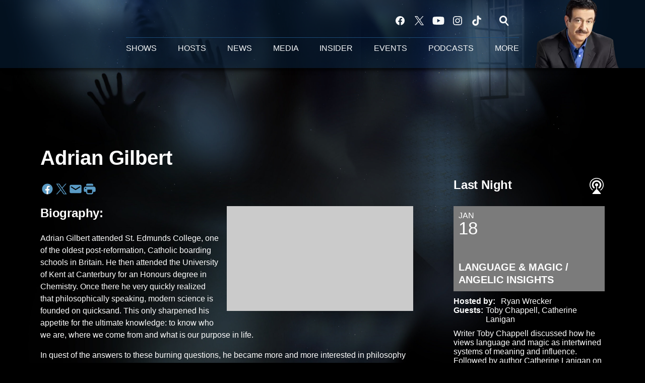

--- FILE ---
content_type: text/html; charset=utf-8
request_url: https://www.coasttocoastam.com/guest/gilbert-adrian-6105/
body_size: 185139
content:
<!DOCTYPE html>
        <html lang="en" dir="ltr">
            <head>
                <meta charset="UTF-8">
                <meta name="viewport" content="width=device-width, initial-scale=1.0">
                
                <style>:root{--color-white:#fff;--color-black:#000;--color-red:red;--color-brand-red:#c6002b;--color-brand-grey:#939697;--palette-red-600:#c6002b;--palette-red-500:#cd212e;--palette-red-400:#e22c3a;--palette-red-300:#f4747c;--palette-red-200:#f79096;--palette-red-100:#f4adb1;--palette-orange-600:#fb6825;--palette-orange-500:#fc833e;--palette-orange-400:#fc9e65;--palette-orange-300:#fdb990;--palette-orange-200:#fdd5bb;--palette-orange-100:#fef1e8;--palette-yellow-600:#fcba38;--palette-yellow-500:#fdc64c;--palette-yellow-400:#fdd36f;--palette-yellow-300:#fddf96;--palette-yellow-200:#feecbf;--palette-yellow-100:#fff8e9;--palette-green-600:#46815a;--palette-green-500:#62aa7b;--palette-green-400:#78d297;--palette-green-300:#8bdea7;--palette-green-200:#9ce2b4;--palette-green-100:#ace7c0;--palette-blue-600:#0055b7;--palette-blue-500:#509da7;--palette-blue-400:#60bac6;--palette-blue-300:#68c8d5;--palette-blue-200:#84dae5;--palette-blue-100:#a3e2eb;--palette-purple-600:#793cb7;--palette-purple-500:#8d5bcd;--palette-purple-400:#a071dc;--palette-purple-300:#a586e5;--palette-purple-200:#b895f2;--palette-purple-100:#c7a3f5;--palette-grey-600:#27292d;--palette-grey-600-rgb:39,41,45;--palette-grey-500:#3f4447;--palette-grey-500-rgb:63,68,71;--palette-grey-400:#717277;--palette-grey-400-rgb:113,114,119;--palette-grey-300:#a9afb2;--palette-grey-300-rgb:169,175,178;--palette-grey-250:#dadfe3;--palette-grey-250-rgb:218,223,227;--palette-grey-200:#e6eaed;--palette-grey-200-rgb:230,234,237;--palette-grey-150:#edf1f3;--palette-grey-150-rgb:237,241,243;--palette-grey-100:#f6f8f9;--palette-grey-100-rgb:246,248,249;--accent-color:var(--palette-grey-600);--station-accent-background:var(--palette-grey-600);--station-accent-background-overlay:var(--accent-color);--station-accent-foreground:var(--color-white);--station-font-family:"Segoe UI",Helvetica,Arial,sans-serif,"Apple Color Emoji","Segoe UI Emoji","Segoe UI Symbol";--body-bgcolor:var(--palette-grey-100);--body-font-family:var(--station-font-family);--body-font-size:1.6rem;--body-font-size-2:1.4rem;--body-text-color:var(--palette-grey-600);--secondary-text-color:var(--palette-grey-500);--caption-text-color:var(--palette-grey-400);--default-link-color:var(--palette-grey-600);--default-link-hover-color:var(--palette-grey-500);--station-link-color:var(--accent-color);--station-link-hover-color:var(--default-link-hover-color);--content-min-width:90rem;--content-max-width:128rem;--grid-vertical-spacing:3.2rem;--base-grid-gap:1.6rem;--region-row-gap:var(--grid-vertical-spacing);--grid-gutter-width:1.6rem;--front-matter-grid-column:2;--two-column-grid-template-columns:var(--grid-gutter-width) minmax(28.8rem,1fr) var(--grid-gutter-width);--full-width-grid-template-columns:1fr;--full-width-grid-block-template-columns:var(--grid-gutter-width) minmax(28.8rem,1fr) var(--grid-gutter-width);--site-theme-overlay-opacity:0.25;--site-theme-foreground-color:var(--palette-grey-500);--site-theme-foreground-hover-color:var(--palette-grey-400);--site-theme-background-color:var(--color-white);--text-highlight-background:var(--color-black);--text-highlight-foreground:var(--color-white);--alert-background-color:var(--palette-blue-600);--alert-foreground-color:var(--color-white);--browser-checker-bg-color:var(--palette-grey-400);--browser-checker-text-color:var(--color-black);--eyebrow-text-color:var(--palette-grey-600);--byline-text-color:var(--palette-grey-600);--button-background:var(--palette-grey-600);--button-foreground:var(--color-white);--button-border:none;--button-padding:1.5rem 2.4rem;--button-radius:99.9rem;--button-font-size:1.5rem;--button-font-weight:600;--button-line-height:2rem;--button-shadow:0 0.1rem 0.3rem rgba(0,0,0,.15);--button-hover-background:var(--palette-grey-500);--button-hover-foreground:var(--color-white);--button-hover-shadow:0 0.3rem 0.5rem rgba(0,0,0,.15);--button-hover-border:var(--button-border);--button-active-background:var(--button-background);--button-active-foreground:var(--button-foreground);--button-active-shadow:var(--button-shadow);--button-active-border:var(--button-border);--button-disabled-background:var(--palette-grey-250);--button-disabled-foreground:var(--palette-grey-300);--button-disabled-shadow:none;--button-disabled-border:var(--button-border);--button-secondary-background:transparent;--button-secondary-foreground:var(--palette-grey-600);--button-secondary-border:0.1rem solid var(--palette-grey-600);--button-secondary-hover-background:var(--palette-grey-150);--button-secondary-hover-foreground:var(--button-secondary-foreground);--button-secondary-hover-border:var(--button-secondary-border);--button-secondary-active-background:var(--palette-grey-600);--button-secondary-active-foreground:var(--color-white);--button-secondary-active-border:var(--button-secondary-border);--button-customized-foreground:var(--body-text-color);--button-customized-background:transparent;--button-customized-hover-foreground:var(--body-text-color);--button-customized-hover-background:transparent;--block-theme-foreground-color:var(--body-text-color);--block-theme-background-color:var(--palette-grey-200);--block-theme-background-overlay:transparent;--heading-vertical-margin:2.4rem;--card-heading-color:var(--palette-grey-600);--card-bg-color:var(--color-white);--card-text-primary-color:var(--palette-grey-600);--card-text-secondary-color:var(--palette-grey-500);--tabs-text-default-color:var(--palette-grey-500);--tabs-text-active-color:var(--palette-grey-600);--fader-bg-color:var(--palette-grey-200);--fader-width:3.2rem;--fader-gradient:linear-gradient(to right,rgba(var(--palette-grey-200-rgb),0) 0%,var(--palette-grey-200) 90%);--viewmore-text-color:var(--palette-grey-600);--heading-text-color:var(--body-text-color);--container-max-width:128rem;--container-horizontal-margin:1.6rem;--container-block-vertical-margin:1.6rem;--container-width:calc(100vw - var(--container-horizontal-margin)*2);--container-block-width:var(--container-width);--navigation-zindex:999;--playerbar-zindex:9;--legalnotice-zindex:10;--modal-zindex:1000;--heading-font-weight:900;--heading-margin-default:0;--heading-1-font-size:3.2rem;--heading-1-line-height:3.6rem;--heading-2-font-size:2.4rem;--heading-2-line-height:2.8rem;--heading-3-font-size:2.4rem;--heading-3-line-height:2.8rem;--heading-4-font-size:1.8rem;--heading-4-line-height:2.2rem;--heading-5-font-size:1.6rem;--heading-5-line-height:2rem;--heading-6-font-size:1.4rem;--heading-6-line-height:1.6rem;--elevation-1:0 0.1rem 0.3rem rgba(0,0,0,.15);--elevation-4:0 0.3rem 0.5rem rgba(0,0,0,.15);--elevation-6:0 0.5rem 0.8rem rgba(0,0,0,.15);--elevation-8:0 0.8rem 2.4rem rgba(0,0,0,.15);--elevation-up:0 -0.1rem 0.3rem -0.3rem #000;--elevation-down:0 0.1rem 0.3rem -0.3rem #000;--weather-icon-color:var(--color-white);--arrow-icon-color:var(--color-white);--icon-default-width:2.4rem;--icon-default-height:2.4rem;--icon-primary-color:var(--palette-grey-500);--icon-secondary-color:var(--color-white);--icon-primary-hover-color:var(--palette-grey-400);--icon-secondary-hover-color:var(--color-white);--search-input-foreground:var(--palette-grey-600);--search-input-background:transparent;--search-container-background:var(--color-white);--search-input-placeholder:var(--palette-grey-400);--template-grid-height:100%}@media screen and (min-width:768px){:root{--max-gutter:calc((100% - var(--container-max-width))/2);--grid-gutter-width:minmax(2rem,var(--max-gutter));--base-grid-gap:3.2rem;--two-column-grid-template-columns:var(--grid-gutter-width) minmax(32rem,60rem) minmax(32rem,38rem) var(--grid-gutter-width)}}@media screen and (min-width:1060px){:root{--grid-gutter-width:minmax(8rem,var(--max-gutter));--two-column-grid-template-columns:var(--grid-gutter-width) minmax(52rem,90rem) 38rem var(--grid-gutter-width);--full-width-grid-block-template-columns:var(--grid-gutter-width) minmax(90rem,1fr) var(--grid-gutter-width);--container-horizontal-margin:8rem;--container-block-vertical-margin:3.2rem;--heading-1-font-size:4rem;--heading-1-line-height:4.8rem;--heading-2-font-size:3.2rem;--heading-2-line-height:3.6rem}}body.theme-night{--site-theme-foreground-color:var(--palette-grey-100);--site-theme-foreground-hover-color:var(--palette-grey-300);--site-theme-background-color:var(--color-black);--alert-background-color:var(--color-white);--alert-foreground-color:var(--color-black);--search-input-foreground:var(--site-theme-foreground-color);--search-container-background:var(--site-theme-background-color);--search-input-placeholder:var(--site-theme-foreground-hover-color);--station-accent-background:var(--color-white);--station-accent-background-overlay:var(--accent-color);--station-accent-foreground:var(--color-black);--block-theme-background-color:var(--palette-grey-600);--block-theme-background-overlay:var(--accent-color);--block-theme-foreground-color:var(--color-white)}body.theme-night .themed-block{--tabs-text-default-color:var(--palette-grey-100);--tabs-text-active-color:var(--palette-grey-200);--card-text-primary-color:var(--block-theme-foreground-color);--card-text-secondary-color:var(--block-theme-foreground-color);--viewmore-text-color:var(--block-theme-foreground-color);--icon-primary-color:var(--block-theme-foreground-color);--heading-text-color:var(--block-theme-foreground-color);--default-link-color:var(--block-theme-foreground-color);--body-text-color:var(--block-theme-foreground-color);--fader-gradient:none;--eyebrow-text-color:var(--block-theme-foreground-color);--button-background:var(--color-white);--button-foreground:var(--palette-grey-600);--button-border:none;--button-hover-background:var(--palette-grey-100);--button-hover-foreground:var(--palette-grey-600);--button-active-background:var(--button-hover-background);--button-active-foreground:var(--button-hover-foreground);--button-disabled-background:var(--palette-grey-400);--button-disabled-foreground:var(--palette-grey-300);--button-secondary-background:transparent;--button-secondary-foreground:var(--color-white);--button-secondary-border:0.1rem solid var(--palette-grey-100);--button-secondary-hover-background:var(--palette-grey-100);--button-secondary-hover-foreground:var(--palette-grey-600);--button-secondary-hover-border:var(--button-secondary-border);--button-secondary-active-background:var(--color-white);--button-secondary-active-foreground:var(--palette-grey-600);--button-secondary-active-border:var(--button-secondary-border)}body.template-coast{--accent-color:var(--palette-grey-100);--body-bgcolor:var(--color-black);--body-text-color:var(--color-white);--card-heading-color:var(--color-white);--card-bg-color:transparent;--card-text-primary-color:var(--color-white);--card-text-secondary-color:var(--palette-grey-100);--heading-text-color:var(--body-text-color);--tabs-text-default-color:var(--color-white);--tabs-text-active-color:var(--palette-grey-100);--button-customized-foreground:var(--default-link-color);--button-customized-hover-foreground:var(--default-link-hover-color)}.card-title{font-size:var(--heading-4-font-size);font-weight:var(--heading-font-weight);line-height:var(--heading-4-line-height)}.alerts:not(:empty),.themed-block{background-color:var(--block-theme-background-color);max-width:none;position:relative}.theme-night .alerts:not(:empty)>*,.theme-night .themed-block>*{position:relative;z-index:1}.theme-night .alerts:not(:empty):before,.theme-night .themed-block:before{background-color:var(--block-theme-background-overlay);content:"";display:inline-flex;height:100%;left:0;opacity:var(--site-theme-overlay-opacity);position:absolute;top:0;width:100%;z-index:0}.subheading{color:var(--secondary-text-color)}.caption{color:var(--caption-text-color)}.scroll-blocker{background-color:rgba(0,0,0,.7);height:100vh;left:0;opacity:0;position:fixed;top:0;transition:visibility 0s ease-in-out,opacity .3s;visibility:hidden;width:100%;z-index:10}.no-content{display:none}.hidden{display:none!important}.search-button{background-color:transparent;border:none;cursor:pointer;line-height:0;margin:0;padding:0}.search-button svg .primary-path{fill:var(--icon-primary-color)}.search-button:active svg .primary-path,.search-button:hover svg .primary-path{fill:var(--icon-primary-hover-color)}.text-default{color:var(--palette-grey-500)}.text-headline{color:var(--palette-grey-600)}.text-caption{color:var(--palette-grey-400)}.text-on-dark{color:#fff}.text-on-light{color:var(--palette-grey-500)}.text-inactive{color:var(--palette-grey-300)}.text-link{color:var(--palette-red-400)}.bg-default{background-color:var(--palette-grey-100)}.bg-light{background-color:#fff}.bg-dark{background-color:var(--palette-grey-600)}.bg-inactive{background-color:var(--palette-grey-300)}.bg-selected{background-color:var(--palette-red-400)}.border-default{border-color:var(--palette-grey-300)}.border-neutral-light{border-color:var(--palette-grey-200)}.border-neutral-dark{border-color:var(--palette-grey-400)}.border-dark{border-color:var(--palette-grey-500)}.card{box-shadow:var(--elevation-1)}.card:hover{box-shadow:var(--elevation-4)}.menu{box-shadow:var(--elevation-6)}.dialog{box-shadow:var(--elevation-8)}.elevation-01,.navigation-bar{box-shadow:var(--elevation-1)}.elevation-01,.elevation-04{border-radius:.6rem}.elevation-04{box-shadow:var(--elevation-4)}.elevation-06{border-radius:.6rem;box-shadow:var(--elevation-6)}.elevation-08{border-radius:.6rem;box-shadow:var(--elevation-8)}.elevation-up{border-radius:.6rem;box-shadow:var(--elevation-up)}.img-responsive{height:auto;max-width:100%}.warning-text{background:var(--palette-yellow-300);border-radius:.6rem;box-shadow:0 .4rem .4rem rgba(0,0,0,.1);color:var(--palette-grey-600);display:flex;font-size:1.6rem;font-weight:400;gap:.8rem;padding:1.6rem;width:100%}.warning-text:before{content:url("data:image/svg+xml;utf8,<svg xmlns='http://www.w3.org/2000/svg' fill='brown'><path d='M11.777.465a.882.882 0 00-1.554 0L.122 18.605C-.224 19.225.208 20 .899 20H21.1c.691 0 1.123-.775.777-1.395L11.777.465zM11 12.5c-.55 0-1-.45-1-1v-4c0-.55.45-1 1-1s1 .45 1 1v4c0 .55-.45 1-1 1zm0 4a1 1 0 110-2 1 1 0 010 2z' /></svg>");display:block;height:2rem;width:2.2rem}.fader{position:relative}.fader:after{background:var(--fader-gradient);content:"";display:inline-block;height:100%;position:absolute;right:-.1rem;top:-.1rem;width:var(--fader-width)}.fader .fade{display:none}.alerts:not(:empty){margin-bottom:-.1rem;padding:2.4rem 0}hr.divider{background-color:var(--palette-grey-300);border:none;height:.1rem;margin:0}hr.dark{background:var(--palette-grey-400)}html{font-size:10px;margin:0;max-width:100vw;padding:0;width:100%}html *{box-sizing:border-box}@-moz-document url-prefix(){body{font-weight:lighter}}body{background-color:var(--body-bgcolor);color:var(--body-text-color);font-family:var(--body-font-family);font-size:var(--body-font-size);margin:0;overflow:hidden;overflow-anchor:none;padding:0;position:relative;width:100%}body.no-scroll{height:100vh;overflow:hidden}body.no-scroll .scroll-blocker{opacity:1;visibility:visible}a{color:var(--default-link-color)}a.next-page{height:.1rem;visibility:hidden}h1,h2,h3,h4,h5,h6{color:var(--heading-text-color);font-weight:var(--heading-font-weight);margin:var(--heading-margin-default)}h1,h2,h3,h4{letter-spacing:-.02rem}h1{font-size:var(--heading-1-font-size);line-height:var(--heading-1-line-height)}h2{font-size:var(--heading-2-font-size);line-height:var(--heading-2-line-height)}h3{font-size:var(--heading-3-font-size);line-height:var(--heading-3-line-height)}h4{font-size:var(--heading-4-font-size);line-height:var(--heading-4-line-height)}h5{font-size:var(--heading-5-font-size);line-height:var(--heading-5-line-height)}h6{font-size:var(--heading-6-font-size);line-height:var(--heading-6-line-height)}figure{margin:0 auto}[type=email],[type=number],[type=password],input[type=text]{background:#fff;border:.1rem solid #717277;border-radius:.6rem}.tabbed-item:focus{background-color:#ff0!important;outline:.2rem dashed red!important}button{font-family:var(--body-font-family)}svg .primary-path{fill:var(--icon-primary-color)}svg .secondary-path{fill:var(--icon-secondary-color)}::selection{background-color:var(--text-highlight-background);color:var(--text-highlight-foreground)}@media print{@page{size:A4 portrait;margin:1cm}::-webkit-scrollbar{display:none}body{background:#fff!important;color:#000;font:13pt Georgia,Times New Roman,Times,serif;line-height:1.3;margin:0}#app{display:block;height:100%;width:auto}h1{font-size:24pt}h2,h3,h4{font-size:14pt;margin-top:2.5rem}h1,h2,h3,h4,h5,h6{page-break-after:avoid}a,blockquote,h1,h2,h3,h4,h5,h6,img,p{page-break-inside:avoid}img{page-break-after:avoid}pre,table{page-break-inside:avoid}a,a:link,a:visited{background:transparent;color:#520;font-weight:700;text-align:left;text-decoration:underline}a[href^="#"]{font-weight:400;text-decoration:none}a:after>img,article a[href^="#"]:after{content:""}address,blockquote,dd,dt,li,p{font-size:100%}ol,ul{list-style:square;margin-bottom:20pt;margin-left:18pt}li{line-height:1.6em}.component-site-header{display:block;position:relative}.component-site-header .main-header-items{display:block;width:100%}iframe{height:0!important;line-height:0pt!important;overflow:hidden!important;white-space:nowrap;width:0!important}.component-ad-unit,.component-pushdown,.component-recommendation,.component-social-network-icons,.footer-national-links,.lower-footer-national-links,.nav-toggler,.search-user-container,.share-icons,iframe,nav{display:none}}.component-app{background-color:pink;display:flex;flex-direction:column}.template-grid{display:grid;grid-template-areas:"router-outlet" "player-bar";grid-template-columns:1fr;grid-template-rows:1fr auto;height:100vh;height:var(--template-grid-height);overflow:hidden}.template-grid>.component-routes{grid-area:router-outlet;overflow:auto}.template-grid>.ihr-player-bar{grid-area:player-bar}
/*# sourceMappingURL=local-critical-style.5a54a2ee878d2c1e77ca.css.map*/</style>
                <link rel="preconnect" href="https://static.inferno.iheart.com" data-reactroot=""/><link rel="preconnect" href="https://i.iheart.com" data-reactroot=""/><link rel="preconnect" href="https://webapi.radioedit.iheart.com" data-reactroot=""/><link rel="preconnect" href="https://us.api.iheart.com" data-reactroot=""/><link rel="preconnect" href="https://https://cdn.cookielaw.org" data-reactroot=""/><link rel="preconnect" href="https://pws.radioedit.iheart.com" data-reactroot=""/><link rel="dns-prefetch" href="https://static.inferno.iheart.com" data-reactroot=""/><link rel="preload" href="https://cdn.cookielaw.org/consent/4f76ca8a-4263-4392-8880-c448aa78ab63/otSDKStub.js" as="script" data-reactroot=""/><link rel="preload" href="https://cdn.cookielaw.org/opt-out/otCCPAiab.js" as="script" data-reactroot=""/><link rel="preload" href="https://cdn.cookielaw.org/consent/4f76ca8a-4263-4392-8880-c448aa78ab63/OtAutoBlock.js" as="script" data-reactroot=""/>
                
                <link data-chunk="bundle" rel="stylesheet" href="https://static.inferno.iheart.com/inferno/styles/bundle.ae0ba735483751a796dd.css">
<link data-chunk="coast" rel="stylesheet" href="https://static.inferno.iheart.com/inferno/styles/coast.1abb0a70ee68fefc1314.css">
<link data-chunk="CoastContentGuest-component" rel="stylesheet" href="https://static.inferno.iheart.com/inferno/styles/CoastContentGuest-component.b4b15f07245686764032.css">
<link data-chunk="Heading-component" rel="stylesheet" href="https://static.inferno.iheart.com/inferno/styles/Heading-component.d79a5c95e6ef67a97bca.css">
<link data-chunk="HtmlEmbed-component" rel="stylesheet" href="https://static.inferno.iheart.com/inferno/styles/HtmlEmbed-component.b4b15f07245686764032.css">
<link data-chunk="page-blocks-item-reference-CoastItemReference-component" rel="stylesheet" href="https://static.inferno.iheart.com/inferno/styles/page-blocks-item-reference-CoastItemReference-component.bacfba9e64579d263852.css">
<link data-chunk="CoastPreviousNextLoader-component" rel="stylesheet" href="https://static.inferno.iheart.com/inferno/styles/CoastPreviousNextLoader-component.085acfdfb7545794f4d9.css">
<link data-chunk="CoastFeedLastNightShowItem-component" rel="stylesheet" href="https://static.inferno.iheart.com/inferno/styles/CoastFeedLastNightShowItem-component.1867851c7f267808bdb8.css">
<link data-chunk="FauxButton-component" rel="stylesheet" href="https://static.inferno.iheart.com/inferno/styles/FauxButton-component.1f25bb623660eb4f88c1.css">
<link data-chunk="CoastFeedUpcomingShowsPreview-component" rel="stylesheet" href="https://static.inferno.iheart.com/inferno/styles/CoastFeedUpcomingShowsPreview-component.1867851c7f267808bdb8.css">
                <style data-reactroot="">:root {
        --station-font-family: "Roboto","Segoe UI",Helvetica,Arial,sans-serif,"Apple Color Emoji","Segoe UI Emoji","Segoe UI Symbol";
        --gradient-start: hsl(0,0%,110%);
        --gradient-stop: hsl(0,0%,110%);
        
                --accent-color: #ffffff;
            
        
             --darkFooterColor: hsl(0,0%,110%);
             
        --premiere-footer-dark-color:var(--darkFooterColor);
    }</style>
                
                <title data-rh="true">Adrian Gilbert | Coast to Coast AM</title>
                <link data-rh="true" rel="shortcut icon" type="" title="" href="https://i.iheart.com/v3/re/assets.coast2coast/5d4dc9096ea20854764b2ce8?ops=gravity(%22center%22),contain(32,32),quality(65)"/><link data-rh="true" rel="apple-touch-icon" type="" title="" href="https://i.iheart.com/v3/re/assets.coast2coast/5d4dc9096ea20854764b2ce8?ops=new(),flood(%22white%22),swap(),merge(%22over%22),gravity(%22center%22),contain(167,167),quality(80),format(%22png%22)"/><link data-rh="true" rel="image_src" type="" title="" href="https://i.iheart.com/v3/re/assets.coast2coast/077d78f95074d241bdc4057da014ab98?ops=gravity(%22north%22),fit(1200,675),quality(65)"/><link data-rh="true" rel="canonical" type="" title="" href="https://coast-pr.radio.iheart.com/guest/gilbert-adrian-6105/"/><link data-rh="true" rel="amphtml" type="" title="" href="https://www.coasttocoastam.com/alternate/amp/guest/gilbert-adrian-6105/"/>
                <meta data-rh="true" property="og:locale" content="en_us"/><meta data-rh="true" name="msapplication-TileColor" content="#fff"/><meta data-rh="true" name="msvalidate.01" content="E98E323249F89ACF6294F958692E230B"/><meta data-rh="true" name="format-detection" content="telephone=no"/><meta data-rh="true" name="theme-color" content="#ffffff"/><meta data-rh="true" property="og:title" content="Adrian Gilbert | Coast to Coast AM"/><meta data-rh="true" property="twitter:title" content="Adrian Gilbert | Coast to Coast AM"/><meta data-rh="true" itemprop="name" content="Adrian Gilbert | Coast to Coast AM"/><meta data-rh="true" name="description" content="Adrian Gilbert attended St. Edmunds College, one of the oldest post-reformation, Catholic boarding schools in Britain. He then attended the University of Kent at Canterbury for an Honours degree in Chemistry. Once there he very quickly realized that philosophically speaking, modern science is founded on quicksand. This only sharpened his appetite for the ultimate knowledge: to know who we are, where we come from and what is our purpose in life.      In quest of the answers to these burning questions, he became more and more interested in philosophy and eastern religions. Following a profound mystical experience, he lost what little interest he still had in Natural Science. His life is now totally focused on finding practical techniques for self-transformation. In 1992 Adrian met up with Robert Bauval and together they wrote what was to become an international bestseller: &quot;The Orion Mystery.&quot; This was followed by &quot;The Mayan Prophecies,&quot; &quot;Magic &quot;The Holy Kingdom,&quot; and, most recently &quot;Signs in the Sky.&quot;"/><meta data-rh="true" property="og:description" content="Adrian Gilbert attended St. Edmunds College, one of the oldest post-reformation, Catholic boarding schools in Britain. He then attended the University of Kent at Canterbury for an Honours degree in Chemistry. Once there he very quickly realized that philosophically speaking, modern science is founded on quicksand. This only sharpened his appetite for the ultimate knowledge: to know who we are, where we come from and what is our purpose in life.      In quest of the answers to these burning questions, he became more and more interested in philosophy and eastern religions. Following a profound mystical experience, he lost what little interest he still had in Natural Science. His life is now totally focused on finding practical techniques for self-transformation. In 1992 Adrian met up with Robert Bauval and together they wrote what was to become an international bestseller: &quot;The Orion Mystery.&quot; This was followed by &quot;The Mayan Prophecies,&quot; &quot;Magic &quot;The Holy Kingdom,&quot; and, most recently &quot;Signs in the Sky.&quot;"/><meta data-rh="true" property="twitter:description" content="Adrian Gilbert attended St. Edmunds College, one of the oldest post-reformation, Catholic boarding schools in Britain. He then attended the University of Kent at Canterbury for an Honours degree in Chemistry. Once there he very quickly realized that philosophically speaking, modern science is founded on quicksand. This only sharpened his appetite for the ultimate knowledge: to know who we are, where we come from and what is our purpose in life.      In quest of the answers to these burning questions, he became more and more interested in philosophy and eastern religions. Following a profound mystical experience, he lost what little interest he still had in Natural Science. His life is now totally focused on finding practical techniques for self-transformation. In 1992 Adrian met up with Robert Bauval and together they wrote what was to become an international bestseller: &quot;The Orion Mystery.&quot; This was followed by &quot;The Mayan Prophecies,&quot; &quot;Magic &quot;The Holy Kingdom,&quot; and, most recently &quot;Signs in the Sky.&quot;"/><meta data-rh="true" itemprop="description" content="Adrian Gilbert attended St. Edmunds College, one of the oldest post-reformation, Catholic boarding schools in Britain. He then attended the University of Kent at Canterbury for an Honours degree in Chemistry. Once there he very quickly realized that philosophically speaking, modern science is founded on quicksand. This only sharpened his appetite for the ultimate knowledge: to know who we are, where we come from and what is our purpose in life.      In quest of the answers to these burning questions, he became more and more interested in philosophy and eastern religions. Following a profound mystical experience, he lost what little interest he still had in Natural Science. His life is now totally focused on finding practical techniques for self-transformation. In 1992 Adrian met up with Robert Bauval and together they wrote what was to become an international bestseller: &quot;The Orion Mystery.&quot; This was followed by &quot;The Mayan Prophecies,&quot; &quot;Magic &quot;The Holy Kingdom,&quot; and, most recently &quot;Signs in the Sky.&quot;"/><meta data-rh="true" name="keywords" content="coast to coast am, radio, ufos, creatures, extraterrestrial, supernatural, myths, legends, monsters, space, universe, science, mystery, sci-fi, george noory, ian punnett, george knapp, art bell, somewhere in time"/><meta data-rh="true" property="og:url" content="https://www.coasttocoastam.com/guest/gilbert-adrian-6105/"/><meta data-rh="true" property="twitter:url" content="https://www.coasttocoastam.com/guest/gilbert-adrian-6105/"/><meta data-rh="true" itemprop="url" content="https://www.coasttocoastam.com/guest/gilbert-adrian-6105/"/><meta data-rh="true" name="thumbnail" content="https://i.iheart.com/v3/re/assets.coast2coast/077d78f95074d241bdc4057da014ab98?ops=gravity(%22north%22),fit(1200,675),quality(65)"/><meta data-rh="true" property="og:image" content="https://i.iheart.com/v3/re/assets.coast2coast/077d78f95074d241bdc4057da014ab98?ops=gravity(%22north%22),fit(1200,675),quality(65)"/><meta data-rh="true" property="og:image:width" content="1200"/><meta data-rh="true" property="og:image:height" content="675"/><meta data-rh="true" property="twitter:image" content="https://i.iheart.com/v3/re/assets.coast2coast/077d78f95074d241bdc4057da014ab98?ops=gravity(%22north%22),fit(1200,675),quality(65)"/><meta data-rh="true" itemprop="image" content="https://i.iheart.com/v3/re/assets.coast2coast/077d78f95074d241bdc4057da014ab98?ops=gravity(%22north%22),fit(1200,675),quality(65)"/><meta data-rh="true" name="msapplication-TileImage" content="https://i.iheart.com/v3/re/assets.coast2coast/077d78f95074d241bdc4057da014ab98?ops=gravity(%22north%22),fit(1200,675),quality(65)"/><meta data-rh="true" property="twitter:card" content="summary_large_image"/><meta data-rh="true" property="twitter:site" content="@coasttocoastam"/><meta data-rh="true" property="twitter:creator" content="@coasttocoastam"/><meta data-rh="true" property="twitter:domain" content="www.coasttocoastam.com"/><meta data-rh="true" property="og:site_name" content="Coast to Coast AM"/><meta data-rh="true" name="application-name" content="Coast to Coast AM"/><meta data-rh="true" property="fb:app_id" content="140586622674265"/><meta data-rh="true" property="fb:pages" content="105212777348"/><meta data-rh="true" name="google-site-verification" content="p2FWrUKxtwBmQgHV4CjD80oKdZZBjmMNByoWvZMsYso"/><meta data-rh="true" property="og:type" content="article"/>
                
            </head>
            <body class="theme-night template-coast">
                <div id="app"><div class="component-template" data-reactroot=""><header class="component-site-header"><div class="component-container main-header-items block"><button aria-label="Open Site Navigation" class="nav-toggler" tabindex="0"><svg tabindex="-1" focusable="false" class="svg-icon icon-hamburger" width="32px" height="32px" viewBox="0 0 32 32" fill="none" xmlns="http://www.w3.org/2000/svg"><circle cx="16" cy="16" r="15" fill="none" stroke="none" stroke-width="2"></circle><path fill-rule="evenodd" clip-rule="evenodd" tabindex="-1" class="primary-path" fill="none" d="M7 22h18v-2H7v2zm0-5h18v-2H7v2zm0-7v2h18v-2H7z"></path></svg></button><nav class="" tabindex="-1" aria-label="Primary Site Navigation" id="component-site-nav"><section class="nav-inner-wrapper"><header class="navbar-header"><figure class="component-station-logo mobile-logo"><a aria-label="Station Link" tabindex="0" href="/"><img src="https://i.iheart.com/v3/re/new_assets/62802bb4-228b-4b4a-b0ab-fe5b9df6e880?ops=gravity(%22center%22),contain(200,52)&amp;quality=80" data-src="https://i.iheart.com/v3/re/new_assets/62802bb4-228b-4b4a-b0ab-fe5b9df6e880?ops=gravity(%22center%22),contain(200,52)&amp;quality=80" data-srcset="https://i.iheart.com/v3/re/new_assets/62802bb4-228b-4b4a-b0ab-fe5b9df6e880?ops=gravity(%22center%22),contain(200,52)&amp;quality=80 1x,https://i.iheart.com/v3/re/new_assets/62802bb4-228b-4b4a-b0ab-fe5b9df6e880?ops=gravity(%22center%22),contain(400,104)&amp;quality=80 2x" sizes="" alt="Coast to Coast AM - Coast Insider" class="lazyload" srcSet="https://i.iheart.com/v3/re/new_assets/62802bb4-228b-4b4a-b0ab-fe5b9df6e880?ops=gravity(%22center%22),contain(200,52)&amp;quality=80 1x,https://i.iheart.com/v3/re/new_assets/62802bb4-228b-4b4a-b0ab-fe5b9df6e880?ops=gravity(%22center%22),contain(400,104)&amp;quality=80 2x" width="200" height="52"/></a></figure><button class="CloseButton-module_close_4S+oa undefined" aria-label="Close Site Navigation" tabindex="0"><svg class="svg-icon icon-close" focusable="false" tabindex="-1" aria-hidden="true" width="24" height="24" viewBox="0 0 24 24" fill="none" xmlns="http://www.w3.org/2000/svg"><path aria-hidden="true" focusable="false" tabindex="-1" class="primary-path" d="M18.3 5.70997C17.91 5.31997 17.28 5.31997 16.89 5.70997L12 10.59L7.10997 5.69997C6.71997 5.30997 6.08997 5.30997 5.69997 5.69997C5.30997 6.08997 5.30997 6.71997 5.69997 7.10997L10.59 12L5.69997 16.89C5.30997 17.28 5.30997 17.91 5.69997 18.3C6.08997 18.69 6.71997 18.69 7.10997 18.3L12 13.41L16.89 18.3C17.28 18.69 17.91 18.69 18.3 18.3C18.69 17.91 18.69 17.28 18.3 16.89L13.41 12L18.3 7.10997C18.68 6.72997 18.68 6.08997 18.3 5.70997Z" fill="#3F4447"></path></svg></button></header><hr class="divider"/><hr class="divider"/><ul class="menu-container main-nav"><li class="menu-top-label menu-toggler"><button aria-label="Toggle Menu for SHOWS" class="button-text child-menu-toggler" tabindex="0"><span class="menu-label">SHOWS</span><svg tabindex="-1" focusable="false" class="svg-icon icon-expand" width="24" height="24" viewBox="0 0 24 24" fill="none" xmlns="http://www.w3.org/2000/svg"><path class="primary-path" tabindex="-1" d="M15.88 9.29006L12 13.1701L8.11998 9.29006C7.72998 8.90006 7.09998 8.90006 6.70998 9.29006C6.31998 9.68006 6.31998 10.3101 6.70998 10.7001L11.3 15.2901C11.69 15.6801 12.32 15.6801 12.71 15.2901L17.3 10.7001C17.69 10.3101 17.69 9.68006 17.3 9.29006C16.91 8.91006 16.27 8.90006 15.88 9.29006Z"></path></svg></button><ul class="submenu-container"><li><a aria-label="Shows" tabindex="0" href="/shows/">Shows</a></li><li><a aria-label="Upcoming Shows" tabindex="0" href="/shows/upcoming/">Upcoming Shows</a></li><li><a aria-label="Art Bell Vault" tabindex="0" href="/art-bell/">Art Bell Vault</a></li><li><a aria-label="Classic Shows" tabindex="0" href="/shows/classic/">Classic Shows</a></li><li><a aria-label="Somewhere in Time" tabindex="0" href="/shows/somewhere-in-time-shows/">Somewhere in Time</a></li><li><a aria-label="Guests" tabindex="0" href="/guests/">Guests</a></li></ul></li><li class="menu-top-label menu-toggler"><button aria-label="Toggle Menu for HOSTS" class="button-text child-menu-toggler" tabindex="0"><span class="menu-label">HOSTS</span><svg tabindex="-1" focusable="false" class="svg-icon icon-expand" width="24" height="24" viewBox="0 0 24 24" fill="none" xmlns="http://www.w3.org/2000/svg"><path class="primary-path" tabindex="-1" d="M15.88 9.29006L12 13.1701L8.11998 9.29006C7.72998 8.90006 7.09998 8.90006 6.70998 9.29006C6.31998 9.68006 6.31998 10.3101 6.70998 10.7001L11.3 15.2901C11.69 15.6801 12.32 15.6801 12.71 15.2901L17.3 10.7001C17.69 10.3101 17.69 9.68006 17.3 9.29006C16.91 8.91006 16.27 8.90006 15.88 9.29006Z"></path></svg></button><ul class="submenu-container"><li><a aria-label="George Noory" tabindex="0" href="/host/george-noory/">George Noory</a></li><li><a href="https://www.gaia.com/series/beyond-belief" target="_blank" rel="noopener" aria-label="George Noory&#x27;s TV Show">George Noory&#x27;s TV Show</a></li><li><a aria-label="George Knapp" tabindex="0" href="/host/george-knapp/">George Knapp</a></li><li><a aria-label="Richard Syrett" tabindex="0" href="/host/richard-syrett/">Richard Syrett</a></li><li><a aria-label="Connie Willis" tabindex="0" href="/host/connie-willis/">Connie Willis</a></li><li><a aria-label="Lisa Garr" tabindex="0" href="/host/lisa-garr/">Lisa Garr</a></li><li><a aria-label="Rich Berra" tabindex="0" href="/host/rich-berra/">Rich Berra</a></li><li><a aria-label="Ryan Wrecker" tabindex="0" href="/host/ryan-wrecker/">Ryan Wrecker</a></li></ul></li><li class="menu-top-label menu-toggler"><button aria-label="Toggle Menu for NEWS" class="button-text child-menu-toggler" tabindex="0"><span class="menu-label">NEWS</span><svg tabindex="-1" focusable="false" class="svg-icon icon-expand" width="24" height="24" viewBox="0 0 24 24" fill="none" xmlns="http://www.w3.org/2000/svg"><path class="primary-path" tabindex="-1" d="M15.88 9.29006L12 13.1701L8.11998 9.29006C7.72998 8.90006 7.09998 8.90006 6.70998 9.29006C6.31998 9.68006 6.31998 10.3101 6.70998 10.7001L11.3 15.2901C11.69 15.6801 12.32 15.6801 12.71 15.2901L17.3 10.7001C17.69 10.3101 17.69 9.68006 17.3 9.29006C16.91 8.91006 16.27 8.90006 15.88 9.29006Z"></path></svg></button><ul class="submenu-container"><li><a aria-label="Articles" tabindex="0" href="/articles/">Articles</a></li><li><a aria-label="In the News" tabindex="0" href="/inthenews/">In the News</a></li></ul></li><li class="menu-top-label menu-toggler"><button aria-label="Toggle Menu for MEDIA" class="button-text child-menu-toggler" tabindex="0"><span class="menu-label">MEDIA</span><svg tabindex="-1" focusable="false" class="svg-icon icon-expand" width="24" height="24" viewBox="0 0 24 24" fill="none" xmlns="http://www.w3.org/2000/svg"><path class="primary-path" tabindex="-1" d="M15.88 9.29006L12 13.1701L8.11998 9.29006C7.72998 8.90006 7.09998 8.90006 6.70998 9.29006C6.31998 9.68006 6.31998 10.3101 6.70998 10.7001L11.3 15.2901C11.69 15.6801 12.32 15.6801 12.71 15.2901L17.3 10.7001C17.69 10.3101 17.69 9.68006 17.3 9.29006C16.91 8.91006 16.27 8.90006 15.88 9.29006Z"></path></svg></button><ul class="submenu-container"><li><a aria-label="Videos" tabindex="0" href="/videos/">Videos</a></li><li><a aria-label="Photos" tabindex="0" href="/photos/">Photos</a></li><li><a aria-label="Stations" tabindex="0" href="/stations/">Stations</a></li><li><a href="https://www.youtube.com/c/COASTTOCOASTAMOFFICIAL" target="_blank" rel="noopener" aria-label="Youtube">Youtube</a></li></ul></li><li class="menu-top-label"><a aria-label="Insider" tabindex="0" href="/pages/coastinsider/">Insider</a></li><li class="menu-top-label"><a aria-label="Events" tabindex="0" href="/calendar/">Events</a></li><li class="menu-top-label menu-toggler"><button aria-label="Toggle Menu for Podcasts" class="button-text child-menu-toggler" tabindex="0"><span class="menu-label">Podcasts</span><svg tabindex="-1" focusable="false" class="svg-icon icon-expand" width="24" height="24" viewBox="0 0 24 24" fill="none" xmlns="http://www.w3.org/2000/svg"><path class="primary-path" tabindex="-1" d="M15.88 9.29006L12 13.1701L8.11998 9.29006C7.72998 8.90006 7.09998 8.90006 6.70998 9.29006C6.31998 9.68006 6.31998 10.3101 6.70998 10.7001L11.3 15.2901C11.69 15.6801 12.32 15.6801 12.71 15.2901L17.3 10.7001C17.69 10.3101 17.69 9.68006 17.3 9.29006C16.91 8.91006 16.27 8.90006 15.88 9.29006Z"></path></svg></button><ul class="submenu-container"><li><a aria-label="Best of Coast to Coast AM" tabindex="0" href="/best-of/">Best of Coast to Coast AM</a></li><li><a aria-label="Paranormal Podcast Network" tabindex="0" href="/podcasts/">Paranormal Podcast Network</a></li></ul></li><li class="menu-top-label menu-toggler"><button aria-label="Toggle Menu for More" class="button-text child-menu-toggler" tabindex="0"><span class="menu-label">More</span><svg tabindex="-1" focusable="false" class="svg-icon icon-expand" width="24" height="24" viewBox="0 0 24 24" fill="none" xmlns="http://www.w3.org/2000/svg"><path class="primary-path" tabindex="-1" d="M15.88 9.29006L12 13.1701L8.11998 9.29006C7.72998 8.90006 7.09998 8.90006 6.70998 9.29006C6.31998 9.68006 6.31998 10.3101 6.70998 10.7001L11.3 15.2901C11.69 15.6801 12.32 15.6801 12.71 15.2901L17.3 10.7001C17.69 10.3101 17.69 9.68006 17.3 9.29006C16.91 8.91006 16.27 8.90006 15.88 9.29006Z"></path></svg></button><ul class="submenu-container"><li><a aria-label="Newsletter" tabindex="0" href="/pages/coastzone/">Newsletter</a></li><li><a href="https://paranormaldate.com/" target="_blank" rel="noopener" aria-label="Paranormal Date">Paranormal Date</a></li><li><a href="https://conspiracydate.com/" target="_blank" rel="noopener" aria-label="Conspiracy Date">Conspiracy Date</a></li><li><a aria-label="Mobile App" tabindex="0" href="/pages/mobile-app/">Mobile App</a></li><li><a aria-label="Contact" tabindex="0" href="/pages/contact/">Contact</a></li></ul></li></ul><ul class="component-social-icons"><li class="icon-container"><a href="//www.facebook.com/coasttocoastam" aria-label="Visit us on facebook" target="_blank" rel="noopener"><svg tabindex="-1" focusable="false" class="svg-icon icon-facebook" width="24" height="24" viewBox="0 0 24 24" xmlns="http://www.w3.org/2000/svg" fill="none"><path class="primary-path" tabindex="-1" d="M21 12C21 7.02891 16.9711 3 12 3C7.02891 3 3 7.02891 3 12C3 16.493 6.29062 20.216 10.5938 20.891V14.6016H8.30859V12H10.5938V10.0172C10.5938 7.76191 11.9367 6.51562 13.9934 6.51562C14.9777 6.51562 16.0078 6.69141 16.0078 6.69141V8.90625H14.8723C13.7543 8.90625 13.4062 9.60059 13.4062 10.3125V12H15.9023L15.5033 14.6016H13.4062V20.891C17.7094 20.216 21 16.493 21 12Z" fill="#27292D"></path><path class="secondary-path" tabindex="-1" d="M15.5033 14.6016L15.9023 12H13.4062V10.3125C13.4062 9.60059 13.7543 8.90625 14.8723 8.90625H16.0078V6.69141C16.0078 6.69141 14.9777 6.51562 13.9934 6.51562C11.9367 6.51562 10.5938 7.76191 10.5938 10.0172V12H8.30859V14.6016H10.5938V20.891C11.0525 20.9631 11.5219 21 12 21C12.4781 21 12.9475 20.9631 13.4062 20.891V14.6016H15.5033Z" fill="white"></path></svg></a></li><li class="icon-container"><a href="//www.x.com/coasttocoastam" aria-label="Visit us on X" target="_blank" rel="noopener"><svg tabindex="-1" focusable="false" class="svg-icon icon-twitter" xmlns="http://www.w3.org/2000/svg" width="24" height="24" viewBox="0 0 24 24" fill="none"><path class="primary-path" d="M13.7124 10.6218L20.4133 3H18.8254L13.0071 9.61788L8.35992 3H3L10.0274 13.0074L3 21H4.58799L10.7324 14.0113L15.6401 21H21L13.7124 10.6218ZM11.5375 13.0956L10.8255 12.0991L5.16017 4.16971H7.59922L12.1712 10.5689L12.8832 11.5655L18.8262 19.8835H16.3871L11.5375 13.0956Z" fill="#27292D"></path></svg></a></li><li class="icon-container"><a href="//www.youtube.com/COASTTOCOASTAMOFFICIAL" aria-label="Visit us on youtube" target="_blank" rel="noopener"><svg tabindex="-1" focusable="false" class="svg-icon icon-youtube" width="24" height="24" viewBox="0 0 24 24" fill="none" xmlns="http://www.w3.org/2000/svg"><path tabindex="-1" class="primary-path" fill-rule="evenodd" clip-rule="evenodd" d="M20.9991 4.48941C21.9843 4.75294 22.761 5.52471 23.0263 6.50353C23.5188 8.29176 23.4999 12.0188 23.4999 12.0188C23.4999 12.0188 23.4999 15.7271 23.0263 17.5153C22.761 18.4941 21.9843 19.2659 20.9991 19.5294C19.1993 20 12 20 12 20C12 20 4.81959 20 3.00081 19.5106C2.01564 19.2471 1.23888 18.4753 0.973639 17.4965C0.5 15.7271 0.5 12 0.5 12C0.5 12 0.5 8.29176 0.973639 6.50353C1.23888 5.52471 2.03459 4.73412 3.00081 4.47059C4.80064 4 12 4 12 4C12 4 19.1993 4 20.9991 4.48941ZM15.6944 12L9.70756 15.4259V8.57412L15.6944 12Z" fill="#27292D"></path></svg></a></li><li class="icon-container"><a href="//www.instagram.com/coast2coastam" aria-label="Visit us on instagram" target="_blank" rel="noopener"><svg tabindex="-1" focusable="false" class="svg-icon icon-instagram" width="24" height="24" viewBox="0 0 24 24" fill="none" xmlns="http://www.w3.org/2000/svg"><path class="primary-path" tabindex="-1" fill-rule="evenodd" clip-rule="evenodd" d="M12.0001 7.37836C11.086 7.37836 10.1924 7.64941 9.43242 8.15724C8.6724 8.66508 8.08003 9.38688 7.73023 10.2314C7.38043 11.0759 7.28891 12.0051 7.46723 12.9016C7.64556 13.7981 8.08573 14.6216 8.73208 15.268C9.37842 15.9143 10.2019 16.3545 11.0984 16.5328C11.9949 16.7112 12.9242 16.6196 13.7687 16.2698C14.6132 15.92 15.335 15.3277 15.8428 14.5676C16.3506 13.8076 16.6217 12.9141 16.6217 12C16.6217 10.7743 16.1348 9.59873 15.2681 8.732C14.4013 7.86528 13.2258 7.37836 12.0001 7.37836ZM12.0001 15C11.4067 15 10.8267 14.824 10.3334 14.4944C9.84003 14.1647 9.45553 13.6962 9.22847 13.148C9.00141 12.5998 8.94201 11.9966 9.05777 11.4147C9.17353 10.8328 9.45925 10.2982 9.87881 9.87867C10.2984 9.45912 10.8329 9.17341 11.4148 9.05765C11.9968 8.9419 12.6 9.00131 13.1482 9.22838C13.6963 9.45544 14.1649 9.83995 14.4945 10.3333C14.8241 10.8266 15.0001 11.4067 15.0001 12C15.0001 12.7956 14.684 13.5587 14.1214 14.1213C13.5588 14.6839 12.7957 15 12.0001 15Z" fill="#27292D"></path><path class="primary-path" tabindex="-1" d="M17.8842 7.19576C17.8842 7.79222 17.4007 8.27575 16.8042 8.27575C16.2078 8.27575 15.7243 7.79222 15.7243 7.19576C15.7243 6.5993 16.2078 6.11578 16.8042 6.11578C17.4007 6.11578 17.8842 6.5993 17.8842 7.19576Z" fill="#27292D"></path><path class="primary-path" tabindex="-1" fill-rule="evenodd" clip-rule="evenodd" d="M12 3C9.55581 3 9.24921 3.01036 8.28942 3.05416C7.33144 3.09789 6.67723 3.25001 6.10476 3.47251C5.50424 3.69849 4.96024 4.05275 4.51069 4.51058C4.05276 4.9601 3.6984 5.50411 3.47233 6.10466C3.25001 6.67716 3.09789 7.33137 3.05434 8.28935C3.01036 9.24915 3 9.55575 3 12C3 14.4443 3.01036 14.7509 3.05434 15.7107C3.09807 16.6687 3.25019 17.3229 3.47268 17.8953C3.69867 18.4959 4.05293 19.0399 4.51076 19.4894C4.96031 19.9472 5.50431 20.3015 6.10484 20.5275C6.67734 20.75 7.33154 20.9021 8.28949 20.9458C9.24944 20.9896 9.55592 21 12.0002 21C14.4444 21 14.751 20.9896 15.7108 20.9458C16.6688 20.9021 17.323 20.75 17.8955 20.5275C18.4933 20.2963 19.0363 19.9427 19.4896 19.4894C19.9428 19.0362 20.2964 18.4932 20.5276 17.8953C20.7501 17.3228 20.9023 16.6686 20.946 15.7107C20.9898 14.7507 21.0001 14.4443 21.0001 12C21.0001 9.55578 20.9898 9.24915 20.946 8.28935C20.9023 7.33137 20.7501 6.67716 20.5276 6.10469C20.3017 5.50417 19.9474 4.96016 19.4896 4.51062C19.04 4.0527 18.496 3.69836 17.8954 3.47233C17.3229 3.25001 16.6687 3.09789 15.7107 3.05434C14.7509 3.01036 14.4443 3 12 3ZM12 4.62165C14.4031 4.62165 14.6878 4.63084 15.6369 4.67414C16.5144 4.71418 16.9909 4.86077 17.308 4.98402C17.699 5.1283 18.0526 5.35835 18.3429 5.65727C18.6418 5.94757 18.8718 6.30118 19.0161 6.69209C19.1394 7.00923 19.286 7.48577 19.326 8.36326C19.3693 9.31231 19.3785 9.59694 19.3785 12.0001C19.3785 14.4033 19.3693 14.6879 19.326 15.637C19.286 16.5145 19.1393 16.991 19.0161 17.3082C18.8664 17.6963 18.6371 18.0488 18.3429 18.343C18.0487 18.6372 17.6962 18.8665 17.308 19.0162C16.9909 19.1395 16.5144 19.2861 15.6369 19.3261C14.688 19.3694 14.4034 19.3786 12 19.3786C9.59665 19.3786 9.31213 19.3694 8.36316 19.3261C7.48566 19.2861 7.00916 19.1395 6.69199 19.0162C6.30107 18.872 5.94747 18.6419 5.65716 18.343C5.35824 18.0527 5.12819 17.6991 4.98391 17.3082C4.86066 16.991 4.71404 16.5145 4.67403 15.637C4.63073 14.688 4.62155 14.4033 4.62155 12.0001C4.62155 9.59694 4.63073 9.31238 4.67403 8.36326C4.71408 7.48577 4.86066 7.00926 4.98391 6.69209C5.12821 6.30116 5.35828 5.94754 5.65723 5.65723C5.94754 5.35832 6.30115 5.12826 6.69206 4.98398C7.00919 4.86073 7.48574 4.71411 8.36323 4.6741C9.31228 4.6308 9.59683 4.62165 12 4.62165Z" fill="#27292D"></path></svg></a></li><li class="icon-container"><a href="//www.tiktok.com/@coasttocoastamofficial" aria-label="Visit us on tiktok" target="_blank" rel="noopener"><svg tabindex="-1" focusable="false" class="svg-icon icon-tiktok" width="24" height="24" viewBox="0 0 24 24" xmlns="http://www.w3.org/2000/svg"><path class="primary-path" tabindex="-1" d="M20.7501 6.91071C19.5331 6.84196 18.3823 6.33443 17.5108 5.48214C17.0478 5.03475 16.683 4.49596 16.4394 3.9C16.1913 3.30286 16.0697 2.66078 16.0822 2.01428H12.5822V15.0179C12.5822 17.2143 11.2751 18.5107 9.65367 18.5107C9.26383 18.5197 8.87615 18.4504 8.5136 18.3068C8.15104 18.1633 7.82097 17.9484 7.54296 17.675C7.2645 17.4005 7.04247 17.0741 6.88939 16.7143C6.73851 16.3534 6.66081 15.9661 6.66081 15.575C6.66081 15.1838 6.73851 14.7966 6.88939 14.4357C7.04247 14.0759 7.2645 13.7495 7.54296 13.475C7.82097 13.2016 8.15104 12.9867 8.5136 12.8432C8.87615 12.6996 9.26383 12.6303 9.65367 12.6393C9.97636 12.6414 10.2964 12.6981 10.6001 12.8071V9.23571C10.2892 9.169 9.97165 9.13784 9.65367 9.14285C8.38222 9.14285 7.13932 9.51988 6.08215 10.2263C5.02498 10.9326 4.20101 11.9366 3.71445 13.1113C3.22788 14.286 3.10058 15.5786 3.34862 16.8256C3.59667 18.0726 4.20893 19.2181 5.10799 20.1171C6.00704 21.0162 7.1525 21.6284 8.39952 21.8765C9.64654 22.1245 10.9391 21.9972 12.1138 21.5107C13.2884 21.0241 14.2925 20.2001 14.9988 19.1429C15.7052 18.0858 16.0822 16.8429 16.0822 15.5714V8.78571C17.4634 9.70742 19.0897 10.1927 20.7501 10.1786V6.91071Z" fill="#27292D"></path></svg></a></li></ul><footer class="navbar-footer"><div id="coast-google-translate-container"></div><div class="coast-header-search"><form class="search-form" name="search-form" role="search"><section class="search-container"><input type="search" name="keyword" id="search-input-field-navbar" aria-label="search text" placeholder="Search" value="" maxLength="250"/><button class="search-button search-submit" aria-label="Search" type="submit"><svg class="svg-icon icon-search" tabindex="-1" width="32px" height="32px" viewBox="0 0 32 32" focusable="false" fill="none" xmlns="http://www.w3.org/2000/svg"><circle class="outline" cx="16" cy="16" r="15" fill="none" stroke="none" stroke-width="2"></circle><path class="primary-path" fill-rule="evenodd" clip-rule="evenodd" d="M18.457 20.343a7.69 7.69 0 111.929-1.591l4.658 5.434a1.25 1.25 0 11-1.898 1.628l-4.69-5.471zm.829-6.652a4.69 4.69 0 11-9.381 0 4.69 4.69 0 019.38 0z" fill="none"></path></svg></button></section></form><button class="search-button search-toggle" aria-label="Open Search"><svg class="svg-icon icon-search" tabindex="-1" width="32px" height="32px" viewBox="0 0 32 32" focusable="false" fill="none" xmlns="http://www.w3.org/2000/svg"><circle class="outline" cx="16" cy="16" r="15" fill="none" stroke="none" stroke-width="2"></circle><path class="primary-path" fill-rule="evenodd" clip-rule="evenodd" d="M18.457 20.343a7.69 7.69 0 111.929-1.591l4.658 5.434a1.25 1.25 0 11-1.898 1.628l-4.69-5.471zm.829-6.652a4.69 4.69 0 11-9.381 0 4.69 4.69 0 019.38 0z" fill="none"></path></svg></button></div><div class="header-user"></div></footer></section></nav><figure class="component-station-logo mobile-logo"><a aria-label="Station Link" tabindex="0" href="/"><img src="https://i.iheart.com/v3/re/new_assets/62802bb4-228b-4b4a-b0ab-fe5b9df6e880?ops=gravity(%22center%22),contain(200,52)&amp;quality=80" data-src="https://i.iheart.com/v3/re/new_assets/62802bb4-228b-4b4a-b0ab-fe5b9df6e880?ops=gravity(%22center%22),contain(200,52)&amp;quality=80" data-srcset="https://i.iheart.com/v3/re/new_assets/62802bb4-228b-4b4a-b0ab-fe5b9df6e880?ops=gravity(%22center%22),contain(200,52)&amp;quality=80 1x,https://i.iheart.com/v3/re/new_assets/62802bb4-228b-4b4a-b0ab-fe5b9df6e880?ops=gravity(%22center%22),contain(400,104)&amp;quality=80 2x" sizes="" alt="Coast to Coast AM - Coast Insider" class="lazyload" srcSet="https://i.iheart.com/v3/re/new_assets/62802bb4-228b-4b4a-b0ab-fe5b9df6e880?ops=gravity(%22center%22),contain(200,52)&amp;quality=80 1x,https://i.iheart.com/v3/re/new_assets/62802bb4-228b-4b4a-b0ab-fe5b9df6e880?ops=gravity(%22center%22),contain(400,104)&amp;quality=80 2x" width="200" height="52"/></a></figure><figure class="component-station-logo"><a aria-label="Station Link" tabindex="0" href="/"><img src="https://i.iheart.com/v3/re/assets.brands/5d487da2363599e1af2d8075?ops=gravity(%22center%22),contain(125,130)&amp;quality=80" data-src="https://i.iheart.com/v3/re/assets.brands/5d487da2363599e1af2d8075?ops=gravity(%22center%22),contain(125,130)&amp;quality=80" data-srcset="https://i.iheart.com/v3/re/assets.brands/5d487da2363599e1af2d8075?ops=gravity(%22center%22),contain(125,130)&amp;quality=80 1x,https://i.iheart.com/v3/re/assets.brands/5d487da2363599e1af2d8075?ops=gravity(%22center%22),contain(250,260)&amp;quality=80 2x" sizes="" alt="Coast to Coast AM - Coast Insider" class="lazyload" srcSet="https://i.iheart.com/v3/re/assets.brands/5d487da2363599e1af2d8075?ops=gravity(%22center%22),contain(125,130)&amp;quality=80 1x,https://i.iheart.com/v3/re/assets.brands/5d487da2363599e1af2d8075?ops=gravity(%22center%22),contain(250,260)&amp;quality=80 2x" width="125" height="130"/></a></figure><section class="search-user-container"><div class="coast-header-search"><form class="search-form" name="search-form" role="search"><section class="search-container"><input type="search" name="keyword" id="search-input-field-user" aria-label="search text" placeholder="Search" value="" maxLength="250"/><button class="search-button search-submit" aria-label="Search" type="submit"><svg class="svg-icon icon-search" tabindex="-1" width="32px" height="32px" viewBox="0 0 32 32" focusable="false" fill="none" xmlns="http://www.w3.org/2000/svg"><circle class="outline" cx="16" cy="16" r="15" fill="none" stroke="none" stroke-width="2"></circle><path class="primary-path" fill-rule="evenodd" clip-rule="evenodd" d="M18.457 20.343a7.69 7.69 0 111.929-1.591l4.658 5.434a1.25 1.25 0 11-1.898 1.628l-4.69-5.471zm.829-6.652a4.69 4.69 0 11-9.381 0 4.69 4.69 0 019.38 0z" fill="none"></path></svg></button></section></form><button class="search-button search-toggle" aria-label="Open Search"><svg class="svg-icon icon-search" tabindex="-1" width="32px" height="32px" viewBox="0 0 32 32" focusable="false" fill="none" xmlns="http://www.w3.org/2000/svg"><circle class="outline" cx="16" cy="16" r="15" fill="none" stroke="none" stroke-width="2"></circle><path class="primary-path" fill-rule="evenodd" clip-rule="evenodd" d="M18.457 20.343a7.69 7.69 0 111.929-1.591l4.658 5.434a1.25 1.25 0 11-1.898 1.628l-4.69-5.471zm.829-6.652a4.69 4.69 0 11-9.381 0 4.69 4.69 0 019.38 0z" fill="none"></path></svg></button></div></section><img src="https://i.iheart.com/v3/re/new_assets/89a696d6-a027-4da9-8091-2dfefda74697?ops=gravity(%22center%22),fit(188,135),quality(80)" class="george-noory" height="135" width="188" alt=""/></div></header><div class="component-header-ad"><div tabindex="-1" class="component-ad-unit lazy-load" data-position="3330" data-split="0" id="dfp-ad-3330-ad:top-leaderboard"></div></div><div class="component-routes"><main class="component-page layout-detail two-column page-guests-detail coast-pr"><div class="alerts"></div><div class="page-gutter gutter-left"> </div><section class="col-left"><div class="component-region region-main-content"><div class="component-container component-coast-content-guest coast-content-layout-container block"><header class="component-heading"><h1 class="heading-title">Adrian Gilbert</h1></header><div class="share-icons"><button data-platform="facebook" aria-label="Share this page on Facebook" class="react-share__ShareButton" style="background-color:transparent;border:none;padding:0;font:inherit;color:inherit;cursor:pointer"><svg tabindex="-1" focusable="false" class="svg-icon icon-facebook" width="24" height="24" viewBox="0 0 24 24" xmlns="http://www.w3.org/2000/svg" fill="none"><path class="primary-path" tabindex="-1" d="M21 12C21 7.02891 16.9711 3 12 3C7.02891 3 3 7.02891 3 12C3 16.493 6.29062 20.216 10.5938 20.891V14.6016H8.30859V12H10.5938V10.0172C10.5938 7.76191 11.9367 6.51562 13.9934 6.51562C14.9777 6.51562 16.0078 6.69141 16.0078 6.69141V8.90625H14.8723C13.7543 8.90625 13.4062 9.60059 13.4062 10.3125V12H15.9023L15.5033 14.6016H13.4062V20.891C17.7094 20.216 21 16.493 21 12Z" fill="#27292D"></path><path class="secondary-path" tabindex="-1" d="M15.5033 14.6016L15.9023 12H13.4062V10.3125C13.4062 9.60059 13.7543 8.90625 14.8723 8.90625H16.0078V6.69141C16.0078 6.69141 14.9777 6.51562 13.9934 6.51562C11.9367 6.51562 10.5938 7.76191 10.5938 10.0172V12H8.30859V14.6016H10.5938V20.891C11.0525 20.9631 11.5219 21 12 21C12.4781 21 12.9475 20.9631 13.4062 20.891V14.6016H15.5033Z" fill="white"></path></svg></button><button data-platform="x" aria-label="Share this page on X" class="react-share__ShareButton" style="background-color:transparent;border:none;padding:0;font:inherit;color:inherit;cursor:pointer"><svg tabindex="-1" focusable="false" class="svg-icon icon-twitter" xmlns="http://www.w3.org/2000/svg" width="24" height="24" viewBox="0 0 24 24" fill="none"><path class="primary-path" d="M13.7124 10.6218L20.4133 3H18.8254L13.0071 9.61788L8.35992 3H3L10.0274 13.0074L3 21H4.58799L10.7324 14.0113L15.6401 21H21L13.7124 10.6218ZM11.5375 13.0956L10.8255 12.0991L5.16017 4.16971H7.59922L12.1712 10.5689L12.8832 11.5655L18.8262 19.8835H16.3871L11.5375 13.0956Z" fill="#27292D"></path></svg></button><button data-platform="email" class="custom-button email-button" aria-label="Share this page in Email"><svg tabindex="-1" focusable="false" class="svg-icon icon-email" width="24" height="24" viewBox="0 0 24 24" fill="none" xmlns="http://www.w3.org/2000/svg"><path class="primary-path" d="M20 5H4C2.9 5 2.01 5.9 2.01 7L2 17C2 18.1 2.9 19 4 19H20C21.1 19 22 18.1 22 17V7C22 5.9 21.1 5 20 5ZM19.6 9.25L12.53 13.67C12.21 13.87 11.79 13.87 11.47 13.67L4.4 9.25C4.15 9.09 4 8.82 4 8.53C4 7.86 4.73 7.46 5.3 7.81L12 12L18.7 7.81C19.27 7.46 20 7.86 20 8.53C20 8.82 19.85 9.09 19.6 9.25Z" fill="#27292D"></path></svg></button><button data-platform="print" class="custom-button printer-button" aria-label="Print this page"><svg tabindex="-1" focusable="false" class="svg-icon icon-print" width="24" height="24" viewBox="0 0 24 24" fill="none" xmlns="http://www.w3.org/2000/svg"><path class="primary-path" d="M6 5C6 3.89543 6.89543 3 8 3H16C17.1046 3 18 3.89543 18 5V6.5H6V5Z" fill="#27292D"></path><path class="primary-path" fill-rule="evenodd" clip-rule="evenodd" d="M5 8C3.34315 8 2 9.34315 2 11V15C2 16.1046 2.89543 17 4 17H6V18C6 19.6569 7.34315 21 9 21H15C16.6569 21 18 19.6569 18 18V17H20C21.1046 17 22 16.1046 22 15V11C22 9.34315 20.6569 8 19 8H5ZM6 11C6 10.4477 5.55228 10 5 10C4.44772 10 4 10.4477 4 11C4 11.5523 4.44772 12 5 12C5.55228 12 6 11.5523 6 11ZM8 18V13H16V18C16 18.5523 15.5523 19 15 19H9C8.44772 19 8 18.5523 8 18Z" fill="#27292D"></path></svg></button></div><article><div class="item-thumb"><img src="https://i.iheart.com/v3/re/new_assets/f79fc341-a979-4863-81b0-eea1ddc6e07b?ops=resize(900,506),quality(10)" data-src="https://i.iheart.com/v3/re/new_assets/f79fc341-a979-4863-81b0-eea1ddc6e07b?ops=resize(900,506),quality(10)" data-srcset="https://i.iheart.com/v3/re/assets.coast2coast/077d78f95074d241bdc4057da014ab98?ops=max(360,0),quality(70) 360w,https://i.iheart.com/v3/re/assets.coast2coast/077d78f95074d241bdc4057da014ab98?ops=max(480,0),quality(80) 480w,https://i.iheart.com/v3/re/assets.coast2coast/077d78f95074d241bdc4057da014ab98?ops=max(650,0),quality(80) 650w,https://i.iheart.com/v3/re/assets.coast2coast/077d78f95074d241bdc4057da014ab98?ops=max(1060,0),quality(80) 940w" sizes="(max-width: 361px) 360px,(max-width: 481px) 480px,(max-width: 651px) 650px,(min-width: 1060px) 940px,auto " alt="Adrian Gilbert" class="lazyload" srcSet="" width="288" height="162"/></div><section><header class="component-heading"><h3 class="heading-title">Biography:</h3></header><section class="content-block type-html"><div class="component-embed-html"><p>
Adrian Gilbert attended St. Edmunds College, one of the oldest post-reformation, Catholic boarding schools in Britain. He then attended the University of Kent at Canterbury for an Honours degree in Chemistry. Once there he very quickly realized that philosophically speaking, modern science is founded on quicksand. This only sharpened his appetite for the ultimate knowledge: to know who we are, where we come from and what is our purpose in life.
</p>

<p>
In quest of the answers to these burning questions, he became more and more interested in philosophy and eastern religions. Following a profound mystical experience, he lost what little interest he still had in Natural Science. His life is now totally focused on finding practical techniques for self-transformation. In 1992 Adrian met up with Robert Bauval and together they wrote what was to become an international bestseller: "The Orion Mystery." This was followed by "The Mayan Prophecies," "Magic "The Holy Kingdom," and, most recently "Signs in the Sky."
</p></div></section></section><section><header class="component-heading"><h3 class="heading-title">Website(s):</h3></header><div class="component-embed-html"><ul><li><a href="https://www.facebook.com/AGGilbert1/" target="_blank">facebook.com/AGGilbert1</a></li></ul>
</div></section><section><header class="component-heading"><h3 class="heading-title">Book(s):</h3></header><div class="component-embed-html"><ul><li><a href="https://www.amazon.com/gp/product/B004UC5C02/ctoc" target="_blank">Magi: The Quest for a Secret Tradition</a></li>
<li><a href="http://www.amazon.com/Signs-Sky-Adrian-Gilbert/dp/0876045158/ctoc" target="_blank">Signs in the Sky</a></li>
<li><a href="http://www.amazon.com/exec/obidos/ASIN/1873616007/ctoc" target="_blank">The Cosmic Wisdom Beyond Astrology Towards a New Gnosis of the Stars</a></li>
<li><a href="http://www.amazon.com/exec/obidos/ASIN/1852309067/ctoc" target="_blank">The Mayan Prophecies: Unlocking the Secrets of a Lost Civilization</a></li>
<li><a href="http://www.amazon.com/exec/obidos/ASIN/0517884542/ctoc" target="_blank">The Orion Mystery: Unlocking the Secrets of the Pyramids</a></li>
<li><a href="http://www.amazon.com/Secrets-Stone-Destiny-History-Prophecy/dp/0876045484/ctoc" target="_blank">Secrets of the Stone of Destiny</a></li></ul>
</div></section><section class="past-shows"><header class="component-heading"><h3 class="heading-title">Past Shows:</h3></header><ul><li><header class="component-heading"><h4 class="heading-title"><a href="/show/2022-08-11-show/" target="_blank" rel="noopener">Astrology Forecast / Ancient Mysteries </a></h4></header><time>Thursday - August 11 2022</time><section class="item-summary">Astrologer Susan Miller discussed all 12 astrological signs—what lies ahead, and important dates to look forward to. Followed by researcher Adrian Gilbert on why he believes Egypt is the original Holy Land.<a href="/show/2022-08-11-show/" class="more-link" target="_blank" rel="noopener">More »</a></section></li><li><header class="component-heading"><h4 class="heading-title"><a href="/show/2018-12-24-show/" target="_blank" rel="noopener">Star of Bethlehem / Christmas History</a></h4></header><time>Monday - December 24 2018</time><section class="item-summary">Adrian Gilbert discussed the significance of the Star of Bethlehem. Followed by Charles Reichblum on curious facts about Christmas.<a href="/show/2018-12-24-show/" class="more-link" target="_blank" rel="noopener">More »</a></section></li><li><header class="component-heading"><h4 class="heading-title"><a href="/show/2012-10-15-show/" target="_blank" rel="noopener">Ancient Relics &amp; Mysteries</a></h4></header><time>Monday - October 15 2012</time><section class="item-summary">In the middle two hours, researcher and writer on the subject of ancient mysteries, Adrian Gilbert, discussed the legacy of objects such as the the Stone of Destiny, and the Ark of the Covenant, as well as delved into stargates and prophecy.      First hour guest, entrepreneur...<a href="/show/2012-10-15-show/" class="more-link" target="_blank" rel="noopener">More »</a></section></li><li><header class="component-heading"><h4 class="heading-title"><a href="/show/2003-12-09-show/" target="_blank" rel="noopener">Stargates &amp; Cycles</a></h4></header><time>Tuesday - December 9 2003</time><section class="item-summary">Author Adrian Gilbert delved into Mayan prophecies, Stargates and cosmic cycles. He noted that Mayan monuments often had dates on them that reference either the far past or the distant future, which led him to believe that they were cognizant of longer cycles that the Earth...<a href="/show/2003-12-09-show/" class="more-link" target="_blank" rel="noopener">More »</a></section></li></ul></section></article><div class="share-icons"><button data-platform="facebook" aria-label="Share this page on Facebook" class="react-share__ShareButton" style="background-color:transparent;border:none;padding:0;font:inherit;color:inherit;cursor:pointer"><svg tabindex="-1" focusable="false" class="svg-icon icon-facebook" width="24" height="24" viewBox="0 0 24 24" xmlns="http://www.w3.org/2000/svg" fill="none"><path class="primary-path" tabindex="-1" d="M21 12C21 7.02891 16.9711 3 12 3C7.02891 3 3 7.02891 3 12C3 16.493 6.29062 20.216 10.5938 20.891V14.6016H8.30859V12H10.5938V10.0172C10.5938 7.76191 11.9367 6.51562 13.9934 6.51562C14.9777 6.51562 16.0078 6.69141 16.0078 6.69141V8.90625H14.8723C13.7543 8.90625 13.4062 9.60059 13.4062 10.3125V12H15.9023L15.5033 14.6016H13.4062V20.891C17.7094 20.216 21 16.493 21 12Z" fill="#27292D"></path><path class="secondary-path" tabindex="-1" d="M15.5033 14.6016L15.9023 12H13.4062V10.3125C13.4062 9.60059 13.7543 8.90625 14.8723 8.90625H16.0078V6.69141C16.0078 6.69141 14.9777 6.51562 13.9934 6.51562C11.9367 6.51562 10.5938 7.76191 10.5938 10.0172V12H8.30859V14.6016H10.5938V20.891C11.0525 20.9631 11.5219 21 12 21C12.4781 21 12.9475 20.9631 13.4062 20.891V14.6016H15.5033Z" fill="white"></path></svg></button><button data-platform="x" aria-label="Share this page on X" class="react-share__ShareButton" style="background-color:transparent;border:none;padding:0;font:inherit;color:inherit;cursor:pointer"><svg tabindex="-1" focusable="false" class="svg-icon icon-twitter" xmlns="http://www.w3.org/2000/svg" width="24" height="24" viewBox="0 0 24 24" fill="none"><path class="primary-path" d="M13.7124 10.6218L20.4133 3H18.8254L13.0071 9.61788L8.35992 3H3L10.0274 13.0074L3 21H4.58799L10.7324 14.0113L15.6401 21H21L13.7124 10.6218ZM11.5375 13.0956L10.8255 12.0991L5.16017 4.16971H7.59922L12.1712 10.5689L12.8832 11.5655L18.8262 19.8835H16.3871L11.5375 13.0956Z" fill="#27292D"></path></svg></button><button data-platform="email" class="custom-button email-button" aria-label="Share this page in Email"><svg tabindex="-1" focusable="false" class="svg-icon icon-email" width="24" height="24" viewBox="0 0 24 24" fill="none" xmlns="http://www.w3.org/2000/svg"><path class="primary-path" d="M20 5H4C2.9 5 2.01 5.9 2.01 7L2 17C2 18.1 2.9 19 4 19H20C21.1 19 22 18.1 22 17V7C22 5.9 21.1 5 20 5ZM19.6 9.25L12.53 13.67C12.21 13.87 11.79 13.87 11.47 13.67L4.4 9.25C4.15 9.09 4 8.82 4 8.53C4 7.86 4.73 7.46 5.3 7.81L12 12L18.7 7.81C19.27 7.46 20 7.86 20 8.53C20 8.82 19.85 9.09 19.6 9.25Z" fill="#27292D"></path></svg></button><button data-platform="print" class="custom-button printer-button" aria-label="Print this page"><svg tabindex="-1" focusable="false" class="svg-icon icon-print" width="24" height="24" viewBox="0 0 24 24" fill="none" xmlns="http://www.w3.org/2000/svg"><path class="primary-path" d="M6 5C6 3.89543 6.89543 3 8 3H16C17.1046 3 18 3.89543 18 5V6.5H6V5Z" fill="#27292D"></path><path class="primary-path" fill-rule="evenodd" clip-rule="evenodd" d="M5 8C3.34315 8 2 9.34315 2 11V15C2 16.1046 2.89543 17 4 17H6V18C6 19.6569 7.34315 21 9 21H15C16.6569 21 18 19.6569 18 18V17H20C21.1046 17 22 16.1046 22 15V11C22 9.34315 20.6569 8 19 8H5ZM6 11C6 10.4477 5.55228 10 5 10C4.44772 10 4 10.4477 4 11C4 11.5523 4.44772 12 5 12C5.55228 12 6 11.5523 6 11ZM8 18V13H16V18C16 18.5523 15.5523 19 15 19H9C8.44772 19 8 18.5523 8 18Z" fill="#27292D"></path></svg></button></div></div><input type="hidden" data-id="main:content"/></div><div class="component-region region-main-previous-next"><section class="component-coast-previous-next"><h2>More Guests</h2><div class="previous-next-items"><div class="component-coast-previous-next-item previous"><a tabindex="0" href="/guest/cutler-ron-59863/"><figure class="item-thumb"><img src="https://i.iheart.com/v3/re/new_assets/f79fc341-a979-4863-81b0-eea1ddc6e07b" data-src="https://i.iheart.com/v3/re/assets.coast2coast/ae54ca0b-2e0e-4af5-8082-f8f531dca435?ops=gravity(%22north%22),fit(330,186),quality(80)" data-srcset="https://i.iheart.com/v3/re/assets.coast2coast/ae54ca0b-2e0e-4af5-8082-f8f531dca435?ops=gravity(%22north%22),fit(330,186),quality(80) 330w,https://i.iheart.com/v3/re/assets.coast2coast/ae54ca0b-2e0e-4af5-8082-f8f531dca435?ops=gravity(%22north%22),fit(420,236),quality(80) 420w,https://i.iheart.com/v3/re/assets.coast2coast/ae54ca0b-2e0e-4af5-8082-f8f531dca435?ops=gravity(%22north%22),fit(510,287),quality(80) 510w,https://i.iheart.com/v3/re/assets.coast2coast/ae54ca0b-2e0e-4af5-8082-f8f531dca435?ops=gravity(%22north%22),fit(620,349),quality(80) 620w" sizes="" alt="Ron Cutler" class="lazyload" srcSet="" width="288" height="162"/><figcaption>Ron Cutler</figcaption></figure></a><a class="more-link" tabindex="0" href="/guest/cutler-ron-59863/">&lt;&lt; previous</a></div><div class="component-coast-previous-next-item next"><a tabindex="0" href="/guest/duff-gordon-59892/"><figure class="item-thumb"><img src="https://i.iheart.com/v3/re/new_assets/f79fc341-a979-4863-81b0-eea1ddc6e07b" data-src="https://i.iheart.com/v3/re/assets.coast2coast/ae54ca0b-2e0e-4af5-8082-f8f531dca435?ops=gravity(%22north%22),fit(330,186),quality(80)" data-srcset="https://i.iheart.com/v3/re/assets.coast2coast/ae54ca0b-2e0e-4af5-8082-f8f531dca435?ops=gravity(%22north%22),fit(330,186),quality(80) 330w,https://i.iheart.com/v3/re/assets.coast2coast/ae54ca0b-2e0e-4af5-8082-f8f531dca435?ops=gravity(%22north%22),fit(420,236),quality(80) 420w,https://i.iheart.com/v3/re/assets.coast2coast/ae54ca0b-2e0e-4af5-8082-f8f531dca435?ops=gravity(%22north%22),fit(510,287),quality(80) 510w,https://i.iheart.com/v3/re/assets.coast2coast/ae54ca0b-2e0e-4af5-8082-f8f531dca435?ops=gravity(%22north%22),fit(620,349),quality(80) 620w" sizes="" alt="Gordon Duff" class="lazyload" srcSet="" width="288" height="162"/><figcaption>Gordon Duff</figcaption></figure></a><a class="more-link" tabindex="0" href="/guest/duff-gordon-59892/">next &gt;&gt;</a></div></div></section><input type="hidden" data-id="bEFQ2"/></div><div class="component-region region-recommendation-bottom"><input type="hidden" data-id="recommendation:bottom"/></div></section><section class="col-right"><div class="component-region region-ad-top"><input type="hidden" data-id="ad:top"/></div><div class="component-region region-recommendation-right"><input type="hidden" data-id="recommendation:right"/></div><div class="component-region region-right-dynamic"><div class="component-container coast-feed coast-shows-last-night"><header class="component-heading"><h3 class="heading-title">Last Night<div class="media-header"><a title="Podcast" class="component-button button-faux customized podcast_icon" tabindex="0" href="/podcast-feed/"><svg tabindex="-1" focusable="false" class="icon-podcast" width="21" height="24" viewBox="0 0 21 24" fill="none" xmlns="http://www.w3.org/2000/svg" xmlns:xlink="http://www.w3.org/1999/xlink"><path tabindex="-1" fill="#fff" d="M 16.675781 18.605469 C 16.425781 18.78125 16.085938 18.722656 15.898438 18.480469 C 15.699219 18.21875 15.769531 17.839844 16.039062 17.644531 C 18.339844 15.980469 19.832031 13.304688 19.832031 10.285156 C 19.832031 5.234375 15.65625 1.144531 10.5 1.144531 C 5.34375 1.144531 1.167969 5.234375 1.167969 10.285156 C 1.167969 13.179688 2.539062 15.761719 4.683594 17.433594 C 4.949219 17.644531 5.003906 18.03125 4.78125 18.289062 C 4.585938 18.511719 4.246094 18.554688 4.011719 18.375 C 1.570312 16.488281 0 13.566406 0 10.285156 C 0 4.605469 4.699219 0 10.5 0 C 16.300781 0 21 4.605469 21 10.285156 C 21 13.707031 19.296875 16.734375 16.675781 18.605469 Z M 16.675781 18.605469 "></path><path tabindex="-1" fill="#fff" d="M 14.957031 15.574219 C 14.507812 15.9375 13.851562 15.808594 13.5 15.347656 C 13.085938 14.804688 13.273438 14.023438 13.769531 13.546875 C 14.632812 12.71875 15.167969 11.5625 15.167969 10.285156 C 15.167969 7.761719 13.078125 5.714844 10.5 5.714844 C 7.921875 5.714844 5.832031 7.761719 5.832031 10.285156 C 5.832031 11.527344 6.335938 12.652344 7.15625 13.476562 C 7.652344 13.976562 7.816406 14.789062 7.355469 15.320312 C 6.992188 15.742188 6.355469 15.839844 5.929688 15.476562 C 4.441406 14.222656 3.5 12.359375 3.5 10.285156 C 3.5 6.5 6.632812 3.429688 10.5 3.429688 C 14.367188 3.429688 17.5 6.5 17.5 10.285156 C 17.5 12.414062 16.511719 14.316406 14.957031 15.574219 Z M 14.957031 15.574219 "></path><path tabindex="-1" fill="#fff" d="M 12.832031 10.285156 C 12.832031 11.351562 12.089844 12.246094 11.082031 12.5 L 11.082031 17.144531 L 11.28125 17.144531 C 11.453125 17.144531 11.613281 17.214844 11.726562 17.34375 L 16.683594 23.058594 C 17.003906 23.429688 16.734375 24 16.238281 24 L 4.761719 24 C 4.265625 24 3.996094 23.429688 4.316406 23.058594 L 9.273438 17.34375 C 9.386719 17.214844 9.546875 17.144531 9.71875 17.144531 L 9.917969 17.144531 L 9.917969 12.5 C 8.910156 12.246094 8.167969 11.351562 8.167969 10.285156 C 8.167969 9.023438 9.210938 8 10.5 8 C 11.789062 8 12.832031 9.023438 12.832031 10.285156 Z M 12.832031 10.285156 "></path></svg></a></div></h3></header><div class="coast-feed-item"><a class="item-thumb-container" tabindex="0" href="/show/2026-01-18-show/"><figure class="item-thumb"><img src="https://i.iheart.com/v3/re/new_assets/f79fc341-a979-4863-81b0-eea1ddc6e07b" data-src="https://i.iheart.com/v3/re/assets.getty/696997c6e9dbb60549b7166a?ops=gravity(%22north%22),fit(330,186),quality(80)" data-srcset="https://i.iheart.com/v3/re/assets.getty/696997c6e9dbb60549b7166a?ops=gravity(%22north%22),fit(330,186),quality(80) 330w,https://i.iheart.com/v3/re/assets.getty/696997c6e9dbb60549b7166a?ops=gravity(%22north%22),fit(420,236),quality(80) 420w,https://i.iheart.com/v3/re/assets.getty/696997c6e9dbb60549b7166a?ops=gravity(%22north%22),fit(510,287),quality(80) 510w,https://i.iheart.com/v3/re/assets.getty/696997c6e9dbb60549b7166a?ops=gravity(%22north%22),fit(620,349),quality(80) 620w" sizes="" alt="Language &amp; Magic / Angelic Insights" class="lazyload" srcSet="" width="288" height="162"/><figcaption class="short-date"><time class="item-published"><span>Jan</span><span>18</span></time><span class="item-title">Language &amp; Magic / Angelic Insights</span></figcaption></figure></a><section class="item-links"><p class="coast-linked-host coast-linked-items title-on-same-line"><span class="linked-header">Hosted by<!-- -->:</span><span class="linked-value"><a tabindex="0" href="/host/ryan-wrecker/">Ryan Wrecker</a></span></p><div class="coast-linked-guests coast-linked-items title-on-same-line"><span class="linked-guest-header">Guests<!-- -->:</span><div class="linked-guest-value"><a tabindex="0" href="/guest/toby-chappell/">Toby Chappell</a><span>, </span><a tabindex="0" href="/guest/lanigan-catherine-5644/">Catherine Lanigan</a></div></div></section><section class="item-summary">Writer Toby Chappell discussed how he views language and magic as intertwined systems of meaning and influence. Followed by author Catherine Lanigan on angelic transmissions and spiritual shifts.</section></div><div class="more-container"><a class="more" tabindex="0" href="/show/2026-01-18-show/">More »</a></div></div><input type="hidden" data-id="x07os"/><div class="component-container coast-feed coast-upcoming-shows-preview"><header class="component-heading"><h3 class="heading-title">Upcoming Shows</h3></header><div class="upcoming-shows-preview"><div class="feed-cards"><div class="coast-feed-item"><div class="short-date"><time class="item-published"><span>Jan</span><span>19</span></time></div><div><a class="item-title" tabindex="0" href="/show/2026-01-19-show/">Monday<!-- --> - <!-- -->Geoengineering Agenda / Spiritual Messages</a><a tabindex="0" href="/guest/kirby-peter-72965/">Peter Kirby</a><span> | </span><a tabindex="0" href="/guest/haskell-erin-fall-97696/">Erin Fall Haskell</a></div></div><div class="coast-feed-item"><div class="short-date"><time class="item-published"><span>Jan</span><span>20</span></time></div><div><a class="item-title" tabindex="0" href="/show/2026-01-20-show/">Tuesday<!-- --> - <!-- -->Fear of Flying / Catalyst for Change</a><a tabindex="0" href="/guest/ron-nielson/">Ron Nielson</a><span> | </span><a tabindex="0" href="/guest/hayes-temple-103686/">Temple Hayes</a></div></div><div class="coast-feed-item"><div class="short-date"><time class="item-published"><span>Jan</span><span>21</span></time></div><div><a class="item-title" tabindex="0" href="/show/2026-01-21-show/">Wednesday<!-- --> - <!-- -->Shroud of Turin Mysteries / Giants in the Bible</a><a tabindex="0" href="/guest/david-rolfe/">David Rolfe</a><span> | </span><a tabindex="0" href="/guest/zimmerman-fritz-89640/">Fritz Zimmerman</a></div></div><div class="coast-feed-item"><div class="short-date"><time class="item-published"><span>Jan</span><span>22</span></time></div><div><a class="item-title" tabindex="0" href="/show/2026-01-22-show/">Thursday<!-- --> - <!-- -->Simulation Hypothesis / Digital Legacies</a><a tabindex="0" href="/guest/eliott-edge/">Eliott Edge</a><span> | </span><a tabindex="0" href="/guest/mandy-benoualid/">Mandy Benoualid</a></div></div></div><div class="more-container"><a class="more" tabindex="0" href="/shows/upcoming/">Full Schedule »</a></div></div></div><input type="hidden" data-id="rO0TZ"/><input type="hidden" data-id="USyBD"/><input type="hidden" data-id="CNhkV"/><h3>Coastzone</h3><figure class="coastzone coast-zone"><a href="/pages/coastzone/"><img src="https://i.iheart.com/v3/re/new_assets/ecb29da8-0999-4ecb-921f-8c0570b1c9b3" alt="CoastZone banner" height="80" width="80"/></a><figcaption class="coastzonedesc"><a href="/pages/coastzone/">Sign up for our free CoastZone e-newsletter</a> to receive exclusive daily articles.</figcaption></figure><input type="hidden" data-id="abpCl"/></div></section><section class="col-bottom"><div class="component-region region-ad-bottom-leaderboard"><input type="hidden" data-id="ad:bottom-leaderboard"/></div></section><div class="page-gutter gutter-right"> </div></main></div><footer class="component-coast-footer"><div class="component-container"><div class="component-social-network-icons"><ul class="component-social-icons"><li class="icon-container"><a href="//www.facebook.com/coasttocoastam" aria-label="Visit us on facebook" target="_blank" rel="noopener"><svg tabindex="-1" focusable="false" class="svg-icon icon-facebook" width="24" height="24" viewBox="0 0 24 24" xmlns="http://www.w3.org/2000/svg" fill="none"><path class="primary-path" tabindex="-1" d="M21 12C21 7.02891 16.9711 3 12 3C7.02891 3 3 7.02891 3 12C3 16.493 6.29062 20.216 10.5938 20.891V14.6016H8.30859V12H10.5938V10.0172C10.5938 7.76191 11.9367 6.51562 13.9934 6.51562C14.9777 6.51562 16.0078 6.69141 16.0078 6.69141V8.90625H14.8723C13.7543 8.90625 13.4062 9.60059 13.4062 10.3125V12H15.9023L15.5033 14.6016H13.4062V20.891C17.7094 20.216 21 16.493 21 12Z" fill="#27292D"></path><path class="secondary-path" tabindex="-1" d="M15.5033 14.6016L15.9023 12H13.4062V10.3125C13.4062 9.60059 13.7543 8.90625 14.8723 8.90625H16.0078V6.69141C16.0078 6.69141 14.9777 6.51562 13.9934 6.51562C11.9367 6.51562 10.5938 7.76191 10.5938 10.0172V12H8.30859V14.6016H10.5938V20.891C11.0525 20.9631 11.5219 21 12 21C12.4781 21 12.9475 20.9631 13.4062 20.891V14.6016H15.5033Z" fill="white"></path></svg></a></li><li class="icon-container"><a href="//www.x.com/coasttocoastam" aria-label="Visit us on X" target="_blank" rel="noopener"><svg tabindex="-1" focusable="false" class="svg-icon icon-twitter" xmlns="http://www.w3.org/2000/svg" width="24" height="24" viewBox="0 0 24 24" fill="none"><path class="primary-path" d="M13.7124 10.6218L20.4133 3H18.8254L13.0071 9.61788L8.35992 3H3L10.0274 13.0074L3 21H4.58799L10.7324 14.0113L15.6401 21H21L13.7124 10.6218ZM11.5375 13.0956L10.8255 12.0991L5.16017 4.16971H7.59922L12.1712 10.5689L12.8832 11.5655L18.8262 19.8835H16.3871L11.5375 13.0956Z" fill="#27292D"></path></svg></a></li><li class="icon-container"><a href="//www.youtube.com/COASTTOCOASTAMOFFICIAL" aria-label="Visit us on youtube" target="_blank" rel="noopener"><svg tabindex="-1" focusable="false" class="svg-icon icon-youtube" width="24" height="24" viewBox="0 0 24 24" fill="none" xmlns="http://www.w3.org/2000/svg"><path tabindex="-1" class="primary-path" fill-rule="evenodd" clip-rule="evenodd" d="M20.9991 4.48941C21.9843 4.75294 22.761 5.52471 23.0263 6.50353C23.5188 8.29176 23.4999 12.0188 23.4999 12.0188C23.4999 12.0188 23.4999 15.7271 23.0263 17.5153C22.761 18.4941 21.9843 19.2659 20.9991 19.5294C19.1993 20 12 20 12 20C12 20 4.81959 20 3.00081 19.5106C2.01564 19.2471 1.23888 18.4753 0.973639 17.4965C0.5 15.7271 0.5 12 0.5 12C0.5 12 0.5 8.29176 0.973639 6.50353C1.23888 5.52471 2.03459 4.73412 3.00081 4.47059C4.80064 4 12 4 12 4C12 4 19.1993 4 20.9991 4.48941ZM15.6944 12L9.70756 15.4259V8.57412L15.6944 12Z" fill="#27292D"></path></svg></a></li><li class="icon-container"><a href="//www.instagram.com/coast2coastam" aria-label="Visit us on instagram" target="_blank" rel="noopener"><svg tabindex="-1" focusable="false" class="svg-icon icon-instagram" width="24" height="24" viewBox="0 0 24 24" fill="none" xmlns="http://www.w3.org/2000/svg"><path class="primary-path" tabindex="-1" fill-rule="evenodd" clip-rule="evenodd" d="M12.0001 7.37836C11.086 7.37836 10.1924 7.64941 9.43242 8.15724C8.6724 8.66508 8.08003 9.38688 7.73023 10.2314C7.38043 11.0759 7.28891 12.0051 7.46723 12.9016C7.64556 13.7981 8.08573 14.6216 8.73208 15.268C9.37842 15.9143 10.2019 16.3545 11.0984 16.5328C11.9949 16.7112 12.9242 16.6196 13.7687 16.2698C14.6132 15.92 15.335 15.3277 15.8428 14.5676C16.3506 13.8076 16.6217 12.9141 16.6217 12C16.6217 10.7743 16.1348 9.59873 15.2681 8.732C14.4013 7.86528 13.2258 7.37836 12.0001 7.37836ZM12.0001 15C11.4067 15 10.8267 14.824 10.3334 14.4944C9.84003 14.1647 9.45553 13.6962 9.22847 13.148C9.00141 12.5998 8.94201 11.9966 9.05777 11.4147C9.17353 10.8328 9.45925 10.2982 9.87881 9.87867C10.2984 9.45912 10.8329 9.17341 11.4148 9.05765C11.9968 8.9419 12.6 9.00131 13.1482 9.22838C13.6963 9.45544 14.1649 9.83995 14.4945 10.3333C14.8241 10.8266 15.0001 11.4067 15.0001 12C15.0001 12.7956 14.684 13.5587 14.1214 14.1213C13.5588 14.6839 12.7957 15 12.0001 15Z" fill="#27292D"></path><path class="primary-path" tabindex="-1" d="M17.8842 7.19576C17.8842 7.79222 17.4007 8.27575 16.8042 8.27575C16.2078 8.27575 15.7243 7.79222 15.7243 7.19576C15.7243 6.5993 16.2078 6.11578 16.8042 6.11578C17.4007 6.11578 17.8842 6.5993 17.8842 7.19576Z" fill="#27292D"></path><path class="primary-path" tabindex="-1" fill-rule="evenodd" clip-rule="evenodd" d="M12 3C9.55581 3 9.24921 3.01036 8.28942 3.05416C7.33144 3.09789 6.67723 3.25001 6.10476 3.47251C5.50424 3.69849 4.96024 4.05275 4.51069 4.51058C4.05276 4.9601 3.6984 5.50411 3.47233 6.10466C3.25001 6.67716 3.09789 7.33137 3.05434 8.28935C3.01036 9.24915 3 9.55575 3 12C3 14.4443 3.01036 14.7509 3.05434 15.7107C3.09807 16.6687 3.25019 17.3229 3.47268 17.8953C3.69867 18.4959 4.05293 19.0399 4.51076 19.4894C4.96031 19.9472 5.50431 20.3015 6.10484 20.5275C6.67734 20.75 7.33154 20.9021 8.28949 20.9458C9.24944 20.9896 9.55592 21 12.0002 21C14.4444 21 14.751 20.9896 15.7108 20.9458C16.6688 20.9021 17.323 20.75 17.8955 20.5275C18.4933 20.2963 19.0363 19.9427 19.4896 19.4894C19.9428 19.0362 20.2964 18.4932 20.5276 17.8953C20.7501 17.3228 20.9023 16.6686 20.946 15.7107C20.9898 14.7507 21.0001 14.4443 21.0001 12C21.0001 9.55578 20.9898 9.24915 20.946 8.28935C20.9023 7.33137 20.7501 6.67716 20.5276 6.10469C20.3017 5.50417 19.9474 4.96016 19.4896 4.51062C19.04 4.0527 18.496 3.69836 17.8954 3.47233C17.3229 3.25001 16.6687 3.09789 15.7107 3.05434C14.7509 3.01036 14.4443 3 12 3ZM12 4.62165C14.4031 4.62165 14.6878 4.63084 15.6369 4.67414C16.5144 4.71418 16.9909 4.86077 17.308 4.98402C17.699 5.1283 18.0526 5.35835 18.3429 5.65727C18.6418 5.94757 18.8718 6.30118 19.0161 6.69209C19.1394 7.00923 19.286 7.48577 19.326 8.36326C19.3693 9.31231 19.3785 9.59694 19.3785 12.0001C19.3785 14.4033 19.3693 14.6879 19.326 15.637C19.286 16.5145 19.1393 16.991 19.0161 17.3082C18.8664 17.6963 18.6371 18.0488 18.3429 18.343C18.0487 18.6372 17.6962 18.8665 17.308 19.0162C16.9909 19.1395 16.5144 19.2861 15.6369 19.3261C14.688 19.3694 14.4034 19.3786 12 19.3786C9.59665 19.3786 9.31213 19.3694 8.36316 19.3261C7.48566 19.2861 7.00916 19.1395 6.69199 19.0162C6.30107 18.872 5.94747 18.6419 5.65716 18.343C5.35824 18.0527 5.12819 17.6991 4.98391 17.3082C4.86066 16.991 4.71404 16.5145 4.67403 15.637C4.63073 14.688 4.62155 14.4033 4.62155 12.0001C4.62155 9.59694 4.63073 9.31238 4.67403 8.36326C4.71408 7.48577 4.86066 7.00926 4.98391 6.69209C5.12821 6.30116 5.35828 5.94754 5.65723 5.65723C5.94754 5.35832 6.30115 5.12826 6.69206 4.98398C7.00919 4.86073 7.48574 4.71411 8.36323 4.6741C9.31228 4.6308 9.59683 4.62165 12 4.62165Z" fill="#27292D"></path></svg></a></li><li class="icon-container"><a href="//www.tiktok.com/@coasttocoastamofficial" aria-label="Visit us on tiktok" target="_blank" rel="noopener"><svg tabindex="-1" focusable="false" class="svg-icon icon-tiktok" width="24" height="24" viewBox="0 0 24 24" xmlns="http://www.w3.org/2000/svg"><path class="primary-path" tabindex="-1" d="M20.7501 6.91071C19.5331 6.84196 18.3823 6.33443 17.5108 5.48214C17.0478 5.03475 16.683 4.49596 16.4394 3.9C16.1913 3.30286 16.0697 2.66078 16.0822 2.01428H12.5822V15.0179C12.5822 17.2143 11.2751 18.5107 9.65367 18.5107C9.26383 18.5197 8.87615 18.4504 8.5136 18.3068C8.15104 18.1633 7.82097 17.9484 7.54296 17.675C7.2645 17.4005 7.04247 17.0741 6.88939 16.7143C6.73851 16.3534 6.66081 15.9661 6.66081 15.575C6.66081 15.1838 6.73851 14.7966 6.88939 14.4357C7.04247 14.0759 7.2645 13.7495 7.54296 13.475C7.82097 13.2016 8.15104 12.9867 8.5136 12.8432C8.87615 12.6996 9.26383 12.6303 9.65367 12.6393C9.97636 12.6414 10.2964 12.6981 10.6001 12.8071V9.23571C10.2892 9.169 9.97165 9.13784 9.65367 9.14285C8.38222 9.14285 7.13932 9.51988 6.08215 10.2263C5.02498 10.9326 4.20101 11.9366 3.71445 13.1113C3.22788 14.286 3.10058 15.5786 3.34862 16.8256C3.59667 18.0726 4.20893 19.2181 5.10799 20.1171C6.00704 21.0162 7.1525 21.6284 8.39952 21.8765C9.64654 22.1245 10.9391 21.9972 12.1138 21.5107C13.2884 21.0241 14.2925 20.2001 14.9988 19.1429C15.7052 18.0858 16.0822 16.8429 16.0822 15.5714V8.78571C17.4634 9.70742 19.0897 10.1927 20.7501 10.1786V6.91071Z" fill="#27292D"></path></svg></a></li></ul></div><div class="site-ownership">Coast to Coast AM - <a href="http://www.premierenetworks.com/" target="_blank" rel="noreferrer">©<!-- -->2026<!-- --> Premiere Networks Inc.</a></div><div class="footer-row footer-links"><ul><li><a tabindex="0" href="/stations/">Local Stations</a></li><li><a tabindex="0" href="/pages/about/">About</a></li><li><a tabindex="0" href="/article/in-memoriam/">In Memoriam </a></li><li><a tabindex="0" href="/calendar/">Events</a></li><li><a href="https://help.coasttocoastam.com" target="_blank" rel="noopener">Need Help?</a></li><li><a tabindex="0" href="/pages/contact/">Contact</a></li><li><a href="https://www.coasttocoastam.com/content/privacy-and-cookie-notice/" target="_blank" rel="noopener">Privacy Policy</a></li><li><a href="https://www.coasttocoastam.com/content/terms-of-use/" target="_blank" rel="noopener">Terms of Use</a></li><li><a href="#" target="_blank">Your Privacy Choices<!-- --> <img data-src="http://i-stg.iheart.com/v3/re/new_assets/66fee14066ebdb3465fd0684" alt="Your privacy Logo" class="lazyload"/></a></li><li><a tabindex="0" href="/content/general-contesting-guidelines/">Contest Rules</a></li><li><a href="https://www.coasttocoastam.com/content/privacy-policy-coasttocoastam/" target="_blank" rel="noopener">AdChoices<!-- --> <img data-src="https://i.iheart.com/v3/re/new_assets/faf40618-8c4b-4554-939b-49bce06bbcca" alt="AdChoices Logo" class="lazyload"/></a></li></ul></div></div></footer></div></div>
                <div id="fb-root" />
        <script>window.__PRELOADED_STATE__ = {"site":{"site":{"sites":{"find":{"_id":"%2Fb9d508fdf3381ca6ccb4a13a2c93f185","canonicalHostname":"www.coasttocoastam.com","hostnames":[],"facets":["brands/COAST-PR (15194)","markets/PREMIERE"],"slug":"coast-pr","market":"markets/PREMIERE","ownBrand":"brands/COAST-PR (15194)","timeZone":"America/New_York","keys":["hostname:coast-pr.radio.iheart.com","hostname:coasttocoastamstore.com","hostname:www.coasttocoastamstore.com","id:/b9d508fdf3381ca6ccb4a13a2c93f185","brand:brands/COAST-PR (15194)","slug:coast-pr","hostname:coasttocoastam.com","hostname:www.coasttocoastam.com","hostname:qa.coasttocoastam.com"],"stream":{},"ownership":{"id":"providers/Premiere Networks","taxo":{"source":{"display_name":"Premiere Networks, Inc."}}},"summary":{"name":"Coast to Coast AM","description":""},"status":{"hide":{"startDate":0,"endDate":0,"redirectTo":""},"isHidden":false,"isActive":true},"configByLookup":{"_id":"/b9d508fdf3381ca6ccb4a13a2c93f185/inferno","adPositions":[{"breakpoints":[{"breakpoint":0,"sizes":[{"w":300,"h":250}]},{"breakpoint":700,"sizes":[{"w":300,"h":250}]}],"_id":"/local-site/3308","positionId":"3308","template":"local-site","adSplit":10,"forceLoad":true},{"breakpoints":[{"breakpoint":320,"sizes":[{"w":300,"h":250}]},{"breakpoint":480,"sizes":[{"w":300,"h":250}]},{"breakpoint":700,"sizes":[{"w":300,"h":250}]},{"breakpoint":760,"sizes":[{"w":300,"h":250}]},{"breakpoint":768,"sizes":[{"w":300,"h":250}]},{"breakpoint":800,"sizes":[{"w":300,"h":250}]},{"breakpoint":990,"sizes":[{"w":300,"h":250}]},{"breakpoint":1024,"sizes":[{"w":300,"h":250}]},{"breakpoint":1059,"sizes":[{"w":300,"h":250}]},{"breakpoint":1060,"sizes":[{"w":0,"h":0}]},{"breakpoint":1190,"sizes":[{"w":0,"h":0}]},{"breakpoint":0,"sizes":[{"w":0,"h":0}]}],"_id":"%2F5e289b1ec184cee3fd7aaeb2","positionId":"3327","template":"local-inferno-site","adSplit":10,"forceLoad":false},{"breakpoints":[{"breakpoint":1060,"sizes":[{"w":300,"h":250},{"w":300,"h":600}]},{"breakpoint":1190,"sizes":[{"w":300,"h":250},{"w":300,"h":600}]},{"breakpoint":0,"sizes":[{"w":0,"h":0}]},{"breakpoint":320,"sizes":[{"w":0,"h":0}]},{"breakpoint":480,"sizes":[{"w":0,"h":0}]}],"_id":"%2F5e289b1ec184cee3fd7aaeb1","positionId":"3307","template":"local-inferno-site","adSplit":10,"forceLoad":false},{"breakpoints":[{"breakpoint":320,"sizes":[{"w":320,"h":50}]},{"breakpoint":480,"sizes":[{"w":320,"h":50}]},{"breakpoint":700,"sizes":[{"w":320,"h":50}]},{"breakpoint":760,"sizes":[{"w":320,"h":50}]},{"breakpoint":768,"sizes":[{"w":728,"h":90}]},{"breakpoint":800,"sizes":[{"w":728,"h":90}]},{"breakpoint":990,"sizes":[{"w":728,"h":90}]},{"breakpoint":1024,"sizes":[{"w":728,"h":90}]},{"breakpoint":1059,"sizes":[{"w":728,"h":90}]},{"breakpoint":1060,"sizes":[{"w":728,"h":90}]},{"breakpoint":1190,"sizes":[{"w":728,"h":90}]}],"_id":"%2F5f15ebcbe9960c806959fb15","positionId":"3332","template":"local-inferno-site","adSplit":50,"forceLoad":false},{"breakpoints":[{"breakpoint":0,"sizes":[{"w":320,"h":50},{"w":320,"h":150}]},{"breakpoint":320,"sizes":[{"w":320,"h":50},{"w":320,"h":150}]},{"breakpoint":480,"sizes":[{"w":320,"h":50},{"w":320,"h":150}]},{"breakpoint":700,"sizes":[{"w":320,"h":50},{"w":320,"h":150}]},{"breakpoint":760,"sizes":[{"w":320,"h":50},{"w":320,"h":150}]},{"breakpoint":768,"sizes":[{"w":728,"h":90}]},{"breakpoint":800,"sizes":[{"w":728,"h":90}]},{"breakpoint":990,"sizes":[{"w":728,"h":90}]},{"breakpoint":1024,"sizes":[{"w":728,"h":90}]},{"breakpoint":1059,"sizes":[{"w":728,"h":90}]},{"breakpoint":1060,"sizes":[{"w":728,"h":90},{"w":970,"h":250}]},{"breakpoint":1190,"sizes":[{"w":728,"h":90},{"w":970,"h":250}]}],"_id":"%2F5e289b1ec184cee3fd7aaeae","positionId":"3330","template":"local-inferno-site","adSplit":50,"forceLoad":false},{"breakpoints":[{"breakpoint":0,"sizes":[{"w":300,"h":250}]},{"breakpoint":700,"sizes":[{"w":300,"h":250}]}],"_id":"/local-site/3309","positionId":"3309","template":"local-site","adSplit":10,"forceLoad":true},{"breakpoints":[{"breakpoint":0,"sizes":[{"w":320,"h":50}]},{"breakpoint":320,"sizes":[{"w":320,"h":50}]},{"breakpoint":480,"sizes":[{"w":320,"h":50}]},{"breakpoint":700,"sizes":[{"w":320,"h":50}]},{"breakpoint":760,"sizes":[{"w":320,"h":50}]},{"breakpoint":768,"sizes":[{"w":728,"h":90}]},{"breakpoint":800,"sizes":[{"w":728,"h":90}]},{"breakpoint":990,"sizes":[{"w":728,"h":90}]},{"breakpoint":1024,"sizes":[{"w":728,"h":90}]},{"breakpoint":1059,"sizes":[{"w":728,"h":90}]},{"breakpoint":1060,"sizes":[{"w":728,"h":90},{"w":970,"h":250}]},{"breakpoint":1190,"sizes":[{"w":728,"h":90},{"w":970,"h":250}]}],"_id":"%2F5e289b1ec184cee3fd7aaeb0","positionId":"3306","template":"local-inferno-site","adSplit":0,"forceLoad":false},{"breakpoints":[{"breakpoint":0,"sizes":[{"w":0,"h":0}]},{"breakpoint":320,"sizes":[{"w":3,"h":3}]},{"breakpoint":480,"sizes":[{"w":3,"h":3}]},{"breakpoint":700,"sizes":[{"w":3,"h":3}]},{"breakpoint":760,"sizes":[{"w":10,"h":10}]},{"breakpoint":768,"sizes":[{"w":10,"h":10}]},{"breakpoint":800,"sizes":[{"w":10,"h":10}]}],"_id":"%2F5f230d591e48ed5023a49f05","positionId":"3331a","template":"local-inferno-site","adSplit":50,"forceLoad":false},{"breakpoints":[{"breakpoint":0,"sizes":[{"w":0,"h":0}]},{"breakpoint":768,"sizes":[{"w":1,"h":1}]}],"_id":"%2F5f9823d6564708139f497ffb","positionId":"8888","template":"local-inferno-site","adSplit":100,"forceLoad":true},{"breakpoints":[{"breakpoint":0,"sizes":[{"w":300,"h":100}]}],"_id":"/local-site/5052","positionId":"5052","template":"local-site","adSplit":0,"forceLoad":false},{"breakpoints":[{"breakpoint":0,"sizes":[{"w":300,"h":250}]},{"breakpoint":320,"sizes":[{"w":300,"h":250}]},{"breakpoint":480,"sizes":[{"w":300,"h":250}]},{"breakpoint":700,"sizes":[{"w":300,"h":250}]},{"breakpoint":760,"sizes":[{"w":300,"h":250}]},{"breakpoint":768,"sizes":[{"w":728,"h":90}]},{"breakpoint":800,"sizes":[{"w":728,"h":90}]},{"breakpoint":990,"sizes":[{"w":728,"h":90}]},{"breakpoint":1024,"sizes":[{"w":728,"h":90}]},{"breakpoint":1059,"sizes":[{"w":728,"h":90}]},{"breakpoint":1060,"sizes":[{"w":728,"h":90}]},{"breakpoint":1190,"sizes":[{"w":728,"h":90}]}],"_id":"%2F5e289b1ec184cee3fd7aaeaf","positionId":"3331","template":"local-inferno-site","adSplit":50,"forceLoad":false}],"routes":[{"name":"bestof","path":"/best-of"},{"name":"home","path":"/"},{"name":"robots","path":"/robots"},{"name":"ads","path":"/ads/"},{"name":"art_bell","path":"/art-bell/"},{"name":"articles","path":"/articles/"},{"name":"calendar","path":"/calendar-legacy/"},{"name":"calendar_cotent_all","path":"/calendar/"},{"name":"email_george","path":"/email-george/"},{"name":"guests","path":"/guests/"},{"name":"in_the_news","path":"/inthenews/"},{"name":"photos","path":"/photos/"},{"name":"podcast_feed","path":"/podcast-feed/"},{"name":"podcasts","path":"/podcasts/"},{"name":"polls","path":"/polls/"},{"name":"results","path":"/results/"},{"name":"shows","path":"/shows/"},{"name":"sign_up","path":"/sign-up/"},{"name":"stations","path":"/stations/"},{"name":"videos","path":"/videos/"},{"name":"classic_shows","path":"/shows/classic/"},{"name":"error_page","path":"/_error/404/"},{"name":"somewhere_in_time","path":"/shows/somewhere-in-time-shows/"},{"name":"upcoming_shows","path":"/shows/upcoming/"},{"name":"calendar_detail","path":"/calendar/\u003ceventid>"},{"name":"art_bell_category","path":"/art-bell/\u003ccoastCategory>/"},{"name":"articles_category","path":"/articles/\u003ccoastCategory>/"},{"name":"articles_detail","path":"/article/\u003cslug>/"},{"name":"calendar_category","path":"/calendar/events/\u003ccategory>"},{"name":"calendar_content","path":"/calendar/content/\u003cslug>"},{"name":"calendar_content_category","path":"/calendar/category/\u003ctopic>"},{"name":"detail","path":"/content/\u003cslug>/"},{"name":"guests_category","path":"/guests/\u003ccoastCategory>/"},{"name":"guests_detail","path":"/guest/\u003cslug>/"},{"name":"hosts_detail","path":"/host/\u003cslug>/"},{"name":"in_the_news_year","path":"/inthenews/\u003cyear>/"},{"name":"photos_category","path":"/photos/\u003ccoastCategory>/"},{"name":"photos_detail","path":"/photo/\u003cslug>/"},{"name":"search","path":"/search/\u003ckeyword>/"},{"name":"shows_category","path":"/shows/\u003ccoastCategory>/"},{"name":"shows_detail","path":"/show/\u003cslug>/"},{"name":"static_pages","path":"/pages/\u003cslug>/"},{"name":"guests_all","path":"/guests/all/\u003cslug>/"},{"name":"art_bell_category_year","path":"/art-bell/\u003ccoastCategory>/\u003cyear>/"},{"name":"articles_category_year","path":"/articles/\u003ccoastCategory>/\u003cyear>/"},{"name":"guests_category_year","path":"/guests/\u003ccoastCategory>/\u003cyear>/"},{"name":"in_the_news_year_month","path":"/inthenews/\u003cyear>/\u003cmonth>/"},{"name":"photos_category_year","path":"/photos/\u003ccoastCategory>/\u003cyear>/"},{"name":"shows_category_year","path":"/shows/\u003ccoastCategory>/\u003cyear>/"},{"name":"videoepisodes","path":"/videos/\u003cgroupid>/\u003cepisodeid>/"},{"name":"video_playlist","path":"/video-playlist/\u003cyear>/\u003cmonth>/\u003cday>"},{"name":"art_bell_category_year_month","path":"/art-bell/\u003ccoastCategory>/\u003cyear>/\u003cmonth>/"},{"name":"articles_category_year_month","path":"/articles/\u003ccoastCategory>/\u003cyear>/\u003cmonth>/"},{"name":"guests_category_year_month","path":"/guests/\u003ccoastCategory>/\u003cyear>/\u003cmonth>/"},{"name":"photos_category_year_month","path":"/photos/\u003ccoastCategory>/\u003cyear>/\u003cmonth>/"},{"name":"shows_category_year_month","path":"/shows/\u003ccoastCategory>/\u003cyear>/\u003cmonth>/"},{"name":"video_playlist_slug","path":"/video-playlist/\u003cyear>/\u003cmonth>/\u003cday>/\u003czypeSlug>"}],"redirects":[{"id":"/b9d508fdf3381ca6ccb4a13a2c93f185/inferno/12d056906695b8e156450da6b64abe1afa273ea2","priority":0,"source":"/coastapp/contact.html","regex":false,"schedule":{"begin":1569266940000,"end":4115978604802},"destination":{"type":"URL","value":"https://services.premierenetworks.com/coastapp/contact.html"},"disabled":false,"permanent":true,"matchQueryString":false,"queryParamsHandling":"ORIGINAL"},{"id":"/b9d508fdf3381ca6ccb4a13a2c93f185/inferno/8a76b9e0d3ebc55fc9de73d0ec37284491025fe9","priority":0,"source":"^/amp/(\\w+)/([^\\\\]+)/?$","regex":true,"schedule":{"begin":1570474020000,"end":4115978604802},"destination":{"type":"URL","value":"https://www.coasttocoastam.com/alternate/amp//1//2"},"disabled":false,"permanent":true,"matchQueryString":true,"queryParamsHandling":"ORIGINAL"},{"id":"/b9d508fdf3381ca6ccb4a13a2c93f185/inferno/39bdb38dbd766591363c9a7edd0daa810d77a417","priority":0,"source":"^/rss/category209/\\d+$","regex":true,"schedule":{"begin":1569009900000,"end":4115978604802},"destination":{"type":"URL","value":"https://www.coasttocoastam.com/shows/supernatural-paranormal.rss"},"disabled":false,"permanent":true,"matchQueryString":false,"queryParamsHandling":"ORIGINAL"},{"id":"/b9d508fdf3381ca6ccb4a13a2c93f185/inferno/4f107974e176a0ffeeea5a0320c6ac42dec4fe45","priority":0,"source":"^/show/(\\d+)/(\\d+)/(\\d+)/?$","regex":true,"schedule":{"begin":1569011460000,"end":4115978604802},"destination":{"type":"URL","value":"https://www.coasttocoastam.com/show//1-/2-/3-show/"},"disabled":false,"permanent":true,"matchQueryString":true,"queryParamsHandling":"ORIGINAL"},{"id":"/b9d508fdf3381ca6ccb4a13a2c93f185/inferno/551d8950fb21d3b6a31a886ae566411decd08cc1","priority":0,"source":"/forgot-password","regex":false,"schedule":null,"destination":{"type":"URL","value":"https://www.coasttocoastam.com/?subMenu=forgotPassword&view=login"},"disabled":false,"permanent":false,"matchQueryString":false,"queryParamsHandling":"DISCARD"},{"id":"/b9d508fdf3381ca6ccb4a13a2c93f185/inferno/3bc86b233e8f7a951b7a711d39ead47007d3bdc4","priority":0,"source":"^/rss/category10263/\\d+$","regex":true,"schedule":{"begin":1569009780000,"end":4115978604802},"destination":{"type":"URL","value":"https://www.coasttocoastam.com/shows/pop-culture.rss"},"disabled":false,"permanent":true,"matchQueryString":false,"queryParamsHandling":"ORIGINAL"},{"id":"/b9d508fdf3381ca6ccb4a13a2c93f185/inferno/9d542abd804e20e642a3c8e1fc835ee8ee7907e5","priority":0,"source":"^/mobileapp/shows/(\\d+)/(\\d+)$","regex":true,"schedule":{"begin":1569267780000,"end":4115978604802},"destination":{"type":"URL","value":"https://services.premierenetworks.com/coast-app-content/show/limit/1/offset/2"},"disabled":false,"permanent":true,"matchQueryString":false,"queryParamsHandling":"ORIGINAL"},{"id":"/b9d508fdf3381ca6ccb4a13a2c93f185/inferno/b6bb4a726aca47fc5d708be1b516090c2b7379db","priority":0,"source":"^/rss/category9604/\\d+$","regex":true,"schedule":{"begin":1569009660000,"end":4115978604802},"destination":{"type":"URL","value":"https://www.coasttocoastam.com/shows/ancient-world.rss"},"disabled":false,"permanent":true,"matchQueryString":false,"queryParamsHandling":"ORIGINAL"},{"id":"/b9d508fdf3381ca6ccb4a13a2c93f185/inferno/e6490dcbbeeeb7a85212ef64b074ecfd3ccea222","priority":0,"source":"/art-bell/([^/]+)/$","regex":true,"schedule":null,"destination":{"type":"URL","value":"https://www.coasttocoastam.com/show//1"},"disabled":false,"permanent":false,"matchQueryString":false,"queryParamsHandling":"ORIGINAL"},{"id":"/b9d508fdf3381ca6ccb4a13a2c93f185/inferno/d6e376699be6baacac73224d85a314dd0c1eb20c","priority":0,"source":"/article","regex":false,"schedule":{"begin":1569010440000,"end":4115978604802},"destination":{"type":"URL","value":"https://www.coasttocoastam.com/articles/"},"disabled":false,"permanent":true,"matchQueryString":false,"queryParamsHandling":"ORIGINAL"},{"id":"/b9d508fdf3381ca6ccb4a13a2c93f185/inferno/49507c339b0115497b32c6a3283eb123b037d331","priority":0,"source":"/subscriptions-fr","regex":false,"schedule":{"begin":1766510481472,"end":4115978604802},"destination":{"type":"URL","value":"https://www.coasttocoastam.com/content/coast-insider-subscription-terms-french"},"disabled":false,"permanent":false,"matchQueryString":false,"queryParamsHandling":"ORIGINAL"},{"id":"/b9d508fdf3381ca6ccb4a13a2c93f185/inferno/ff66145559acad79d86d40d638b41ad0be756093","priority":0,"source":"/reset","regex":false,"schedule":{"begin":1747332616527,"end":4115978604802},"destination":{"type":"URL","value":"https://www.coasttocoastam.com/"},"disabled":false,"permanent":false,"matchQueryString":false,"queryParamsHandling":"ORIGINAL"},{"id":"/b9d508fdf3381ca6ccb4a13a2c93f185/inferno/7baab05c1197d38467fa2e9b75c6df99883c9245","priority":0,"source":"^/rss/category10260/\\d+$","regex":true,"schedule":{"begin":1569009780000,"end":4115978604802},"destination":{"type":"URL","value":"https://www.coasttocoastam.com/shows/mysteries-anomalies.rss"},"disabled":false,"permanent":true,"matchQueryString":false,"queryParamsHandling":"ORIGINAL"},{"id":"/b9d508fdf3381ca6ccb4a13a2c93f185/inferno/e8082e7bdfba0a60e49102f980e5d76fe444ca4b","priority":0,"source":"/contact","regex":false,"schedule":{"begin":1569247380000,"end":4115978604802},"destination":{"type":"URL","value":"https://www.coasttocoastam.com/pages/contact"},"disabled":false,"permanent":true,"matchQueryString":false,"queryParamsHandling":"ORIGINAL"},{"id":"/b9d508fdf3381ca6ccb4a13a2c93f185/inferno/567f7050a645b33f29ac3bfb18a116f684fa3745","priority":0,"source":"^/rss/george-knapp-shows/\\d+$","regex":true,"schedule":{"begin":1569009660000,"end":4115978604802},"destination":{"type":"URL","value":"https://www.coasttocoastam.com/shows/host-george-knapp.rss"},"disabled":false,"permanent":true,"matchQueryString":false,"queryParamsHandling":"ORIGINAL"},{"id":"/b9d508fdf3381ca6ccb4a13a2c93f185/inferno/acd89e946e640d42fcf08c87702236e634d7eb17","priority":0,"source":"/dist/images/placeholder-specialguest.jpg","regex":false,"schedule":{"begin":1569267420000,"end":4115978604802},"destination":{"type":"URL","value":"https://i.iheart.com/v3/re/assets.coast2coast/5d4b27d99f5288b1c74ae32a"},"disabled":false,"permanent":true,"matchQueryString":false,"queryParamsHandling":"ORIGINAL"},{"id":"/b9d508fdf3381ca6ccb4a13a2c93f185/inferno/943788ed17e737a5fd562a8669107f0a462282b4","priority":0,"source":"^/rss/category10268/\\d+$","regex":true,"schedule":{"begin":1569009840000,"end":4115978604802},"destination":{"type":"URL","value":"https://www.coasttocoastam.com/shows/science-space-technology.rss"},"disabled":false,"permanent":true,"matchQueryString":false,"queryParamsHandling":"ORIGINAL"},{"id":"/b9d508fdf3381ca6ccb4a13a2c93f185/inferno/77e64e6d2960205ee96ba7ac9c8c98ae38e62f12","priority":0,"source":"^/rss/upcoming/(\\d+)$","regex":true,"schedule":{"begin":1569267960000,"end":4115978604802},"destination":{"type":"URL","value":"https://services.premierenetworks.com/coast-app-content/upcoming/limit/1"},"disabled":false,"permanent":true,"matchQueryString":false,"queryParamsHandling":"ORIGINAL"},{"id":"/b9d508fdf3381ca6ccb4a13a2c93f185/inferno/d2d2636e25873354212d2381b61da649df1dc9ef","priority":0,"source":"^/rss/upcoming/\\d+$","regex":true,"schedule":{"begin":1569009600000,"end":4115978604802},"destination":{"type":"URL","value":"https://www.coasttocoastam.com/upcoming.rss"},"disabled":false,"permanent":true,"matchQueryString":false,"queryParamsHandling":"ORIGINAL"},{"id":"/b9d508fdf3381ca6ccb4a13a2c93f185/inferno/bf53cd46a69b78328c350ce36de7f3e3d5791062","priority":0,"source":"^/amp/show/(\\d+)/(\\d+)/(\\d+)/art/?$","regex":true,"schedule":{"begin":1570536840000,"end":4115978604802},"destination":{"type":"URL","value":"https://www.coasttocoastam.com/alternate/amp/show//1-/2-/3-art"},"disabled":false,"permanent":true,"matchQueryString":true,"queryParamsHandling":"ORIGINAL"},{"id":"/b9d508fdf3381ca6ccb4a13a2c93f185/inferno/0ff8ab5acedf7aebd7400eaaa2cf580c2991466a","priority":0,"source":"^/rss/category10262/\\d+$","regex":true,"schedule":{"begin":1569009900000,"end":4115978604802},"destination":{"type":"URL","value":"https://www.coasttocoastam.com/shows/weird-bizarre.rss"},"disabled":false,"permanent":true,"matchQueryString":false,"queryParamsHandling":"ORIGINAL"},{"id":"/b9d508fdf3381ca6ccb4a13a2c93f185/inferno/768ac5cb99a7d52634402220d532f0d5dcc74c43","priority":0,"source":"/terms","regex":false,"schedule":null,"destination":{"type":"URL","value":"https://www.coasttocoastam.com/content/terms-of-use/"},"disabled":false,"permanent":false,"matchQueryString":false,"queryParamsHandling":"ORIGINAL"},{"id":"/b9d508fdf3381ca6ccb4a13a2c93f185/inferno/c06413f4123dfc77a7bf81168e31ac33df241cd9","priority":0,"source":"^/rss/category10261/\\d+$","regex":true,"schedule":{"begin":1569009720000,"end":4115978604802},"destination":{"type":"URL","value":"https://www.coasttocoastam.com/shows/creatures-myths-legends.rss"},"disabled":false,"permanent":true,"matchQueryString":false,"queryParamsHandling":"ORIGINAL"},{"id":"/b9d508fdf3381ca6ccb4a13a2c93f185/inferno/ed1766ef029c4f801b448762157db58ee8861457","priority":0,"source":"/article/r-i-p-art-bell-1945-2018","regex":false,"schedule":{"begin":1711472220395,"end":4115978604802},"destination":{"type":"URL","value":"https://www.coasttocoastam.com/article/rip-art-bell-1945-2018/"},"disabled":false,"permanent":false,"matchQueryString":false,"queryParamsHandling":"ORIGINAL"},{"id":"/b9d508fdf3381ca6ccb4a13a2c93f185/inferno/ace075af5dfd508a4a1715d26b16edd092f6d2c8","priority":0,"source":"/photo","regex":false,"schedule":{"begin":1569010500000,"end":4115978604802},"destination":{"type":"URL","value":"https://www.coasttocoastam.com/photos"},"disabled":false,"permanent":true,"matchQueryString":false,"queryParamsHandling":"ORIGINAL"},{"id":"/b9d508fdf3381ca6ccb4a13a2c93f185/inferno/fac012cf7caf44332221586d91e03a66f5d5ad55","priority":0,"source":"^/verify-email/.*emailToken=(.*)","regex":true,"schedule":null,"destination":{"type":"URL","value":"https://www.coasttocoastam.com/sign-up/?a=2&c=3&emailToken=$1"},"disabled":false,"permanent":false,"matchQueryString":true,"queryParamsHandling":"MERGE"},{"id":"/b9d508fdf3381ca6ccb4a13a2c93f185/inferno/11f3f7d9e34eb6311278bebe90db7415ab5d8465","priority":0,"source":"/privacy/ca","regex":false,"schedule":{"begin":1760719560850,"end":4115978604802},"destination":{"type":"URL","value":"https://www.coasttocoastam.com/content/privacy-en-ca/"},"disabled":false,"permanent":false,"matchQueryString":false,"queryParamsHandling":"ORIGINAL"},{"id":"/b9d508fdf3381ca6ccb4a13a2c93f185/inferno/08e2011515dc2c9bf9ba988fe7acdfeb0ae842ba","priority":0,"source":"^/show/(\\d+)/(\\d+)/(\\d+)/art/?$","regex":true,"schedule":{"begin":1569011460000,"end":4115978604802},"destination":{"type":"URL","value":"https://www.coasttocoastam.com/show//1-/2-/3-art/"},"disabled":false,"permanent":true,"matchQueryString":true,"queryParamsHandling":"ORIGINAL"},{"id":"/b9d508fdf3381ca6ccb4a13a2c93f185/inferno/1e97aba77e63c05834cf9f7a5f409c29b42e228a","priority":0,"source":"^/update-email/.*emailToken=(.*)","regex":true,"schedule":null,"destination":{"type":"URL","value":"https://www.coasttocoastam.com/?emailToken=$1&subMenu=updateEmailComplete&view=login"},"disabled":false,"permanent":false,"matchQueryString":true,"queryParamsHandling":"MERGE"},{"id":"/b9d508fdf3381ca6ccb4a13a2c93f185/inferno/d3c577a5957a6ce74165ace00f08d29c5a9d2bad","priority":0,"source":"^/rss/art-bell-shows/\\d+$","regex":true,"schedule":{"begin":1569009660000,"end":4115978604802},"destination":{"type":"URL","value":"https://www.coasttocoastam.com/shows/host-art-bell.rss"},"disabled":false,"permanent":true,"matchQueryString":false,"queryParamsHandling":"ORIGINAL"},{"id":"/b9d508fdf3381ca6ccb4a13a2c93f185/inferno/dd4812bf077af21ce5368b1183825b82f64bf48e","priority":0,"source":"/rss","regex":false,"schedule":{"begin":1569244920000,"end":4115978604802},"destination":{"type":"URL","value":"https://www.coasttocoastam.com/pages/rss"},"disabled":false,"permanent":true,"matchQueryString":false,"queryParamsHandling":"ORIGINAL"},{"id":"/b9d508fdf3381ca6ccb4a13a2c93f185/inferno/e83b0e4efbac87aa8e952472f79c6d2f2c1fb905","priority":0,"source":"^/rss/category9609/\\d+$","regex":true,"schedule":{"begin":1569009780000,"end":4115978604802},"destination":{"type":"URL","value":"https://www.coasttocoastam.com/shows/nature-environment-earth-changes.rss"},"disabled":false,"permanent":true,"matchQueryString":false,"queryParamsHandling":"ORIGINAL"},{"id":"/b9d508fdf3381ca6ccb4a13a2c93f185/inferno/f730314a4a77ccae99fce2410daffc9bdfbe458a","priority":0,"source":"^/mobilefeeds/articles/(\\d+)/(\\d+)$","regex":true,"schedule":{"begin":1569266820000,"end":4115978604802},"destination":{"type":"URL","value":"https://services.premierenetworks.com/coast-app-content/article/1/2"},"disabled":false,"permanent":true,"matchQueryString":false,"queryParamsHandling":"ORIGINAL"},{"id":"/b9d508fdf3381ca6ccb4a13a2c93f185/inferno/b2cedeeefbe61cf05295a790ea5fa9144488ee92","priority":0,"source":"^/rss/shows/\\d+$","regex":true,"schedule":{"begin":1569009540000,"end":4115978604802},"destination":{"type":"URL","value":"https://www.coasttocoastam.com/shows.rss"},"disabled":false,"permanent":true,"matchQueryString":false,"queryParamsHandling":"ORIGINAL"},{"id":"/b9d508fdf3381ca6ccb4a13a2c93f185/inferno/01a1ff23d7ce0a843e07d7fc1bb624cb2ce6ae9e","priority":0,"source":"/coastapp/wheretolisten.html","regex":false,"schedule":{"begin":1569267360000,"end":4115978604802},"destination":{"type":"URL","value":"https://services.premierenetworks.com/coastapp/wheretolisten.html"},"disabled":false,"permanent":true,"matchQueryString":false,"queryParamsHandling":"ORIGINAL"},{"id":"/b9d508fdf3381ca6ccb4a13a2c93f185/inferno/a35b7d8d1acbeab8bca35430efa9e70a67ad3b6c","priority":0,"source":"^/rss/category9615/\\d+$","regex":true,"schedule":{"begin":1569009840000,"end":4115978604802},"destination":{"type":"URL","value":"https://www.coasttocoastam.com/shows/prophecy-predictions.rss"},"disabled":false,"permanent":true,"matchQueryString":false,"queryParamsHandling":"ORIGINAL"},{"id":"/b9d508fdf3381ca6ccb4a13a2c93f185/inferno/bbd9c04936ad2e606f83efb0c79943b925e7b5a8","priority":0,"source":"/shows/media.json","regex":false,"schedule":{"begin":1569267540000,"end":4115978604802},"destination":{"type":"URL","value":"https://services.premierenetworks.com/coast-legacy-app/coast-media/shows/media.json"},"disabled":false,"permanent":true,"matchQueryString":false,"queryParamsHandling":"ORIGINAL"},{"id":"/b9d508fdf3381ca6ccb4a13a2c93f185/inferno/31bdf854083d6417f1db978811a79ac3ec0f5d08","priority":0,"source":"^/rss/category10265/\\d+$","regex":true,"schedule":{"begin":1569009660000,"end":4115978604802},"destination":{"type":"URL","value":"https://www.coasttocoastam.com/shows/alternative-medicine-health.rss"},"disabled":false,"permanent":true,"matchQueryString":false,"queryParamsHandling":"ORIGINAL"},{"id":"/b9d508fdf3381ca6ccb4a13a2c93f185/inferno/6b7f1d1daccd02399ab098fe69732a271bb4f0a9","priority":0,"source":"^/mobilefeeds/guests/(\\d+)/(\\d+)$","regex":true,"schedule":{"begin":1569267840000,"end":4115978604802},"destination":{"type":"URL","value":"https://services.premierenetworks.com/coast-app-content/guest/limit/1/offset/2"},"disabled":false,"permanent":true,"matchQueryString":false,"queryParamsHandling":"ORIGINAL"},{"id":"/b9d508fdf3381ca6ccb4a13a2c93f185/inferno/a3bea55d650bf5855bc45eadce48932d13f048a3","priority":0,"source":"^/rss/category10266/\\d+$","regex":true,"schedule":{"begin":1569009840000,"end":4115978604802},"destination":{"type":"URL","value":"https://www.coasttocoastam.com/shows/spirituality-occult.rss"},"disabled":false,"permanent":true,"matchQueryString":false,"queryParamsHandling":"ORIGINAL"},{"id":"/b9d508fdf3381ca6ccb4a13a2c93f185/inferno/89f3ee6c4a62b90fa26508b8379530c3e74e5174","priority":0,"source":"/member/email-george","regex":false,"schedule":{"begin":1569591240000,"end":4115978604802},"destination":{"type":"URL","value":"https://www.coasttocoastam.com/email-george"},"disabled":false,"permanent":true,"matchQueryString":false,"queryParamsHandling":"ORIGINAL"},{"id":"/b9d508fdf3381ca6ccb4a13a2c93f185/inferno/0cfa572a972a940bb93a841cdfce916b9074484a","priority":0,"source":"^/rss/guests/\\d+$","regex":true,"schedule":{"begin":1569009540000,"end":4115978604802},"destination":{"type":"URL","value":"https://www.coasttocoastam.com/guests.rss"},"disabled":false,"permanent":true,"matchQueryString":false,"queryParamsHandling":"ORIGINAL"},{"id":"/b9d508fdf3381ca6ccb4a13a2c93f185/inferno/1dfa6673d289b1879472f9a9ab59b362e4a5a2de","priority":0,"source":"^/amp/guest/([^/]+)/(\\d+)/?$","regex":true,"schedule":{"begin":1570474620000,"end":4115978604802},"destination":{"type":"URL","value":"https://www.coasttocoastam.com/alternate/amp/guest//1-/2"},"disabled":false,"permanent":true,"matchQueryString":true,"queryParamsHandling":"ORIGINAL"},{"id":"/b9d508fdf3381ca6ccb4a13a2c93f185/inferno/587497f011c07c1d0133108f30fbeb2bd0974f06","priority":0,"source":"^/rss/category200/\\d+$","regex":true,"schedule":{"begin":1569009900000,"end":4115978604802},"destination":{"type":"URL","value":"https://www.coasttocoastam.com/shows/ufos-aerial-phenomena.rss"},"disabled":false,"permanent":true,"matchQueryString":false,"queryParamsHandling":"ORIGINAL"},{"id":"/b9d508fdf3381ca6ccb4a13a2c93f185/inferno/fb6dc625ca0b1cae57189375a6eafa69fffadfce","priority":0,"source":"/optout","regex":false,"schedule":null,"destination":{"type":"URL","value":"https://www.coasttocoastam.com/content/privacy-policy-coasttocoastam/"},"disabled":false,"permanent":false,"matchQueryString":false,"queryParamsHandling":"ORIGINAL"},{"id":"/b9d508fdf3381ca6ccb4a13a2c93f185/inferno/0d7e1ff6acf1656310065a8b709ed6e59cac6871","priority":0,"source":"^/rss/category10258/\\d+$","regex":true,"schedule":{"begin":1569009720000,"end":4115978604802},"destination":{"type":"URL","value":"https://www.coasttocoastam.com/shows/artwork-comics-multimedia.rss"},"disabled":false,"permanent":true,"matchQueryString":false,"queryParamsHandling":"ORIGINAL"},{"id":"/b9d508fdf3381ca6ccb4a13a2c93f185/inferno/4a5978deb3192ea9ffe2471c8d7457bfc4a3a2e9","priority":0,"source":"/adchoices","regex":false,"schedule":null,"destination":{"type":"URL","value":"https://www.coasttocoastam.com/content/privacy-policy-coasttocoastam/"},"disabled":false,"permanent":false,"matchQueryString":false,"queryParamsHandling":"ORIGINAL"},{"id":"/b9d508fdf3381ca6ccb4a13a2c93f185/inferno/324b1c74e4e8f33fca7b3e35479d1ad139c7ba39","priority":0,"source":"/show","regex":false,"schedule":{"begin":1569010440000,"end":4115978604802},"destination":{"type":"URL","value":"https://www.coasttocoastam.com/shows/"},"disabled":false,"permanent":true,"matchQueryString":false,"queryParamsHandling":"ORIGINAL"},{"id":"/b9d508fdf3381ca6ccb4a13a2c93f185/inferno/5730bcdf8df636368237d52ba87ce30c5279caf6","priority":0,"source":"/privacy","regex":false,"schedule":null,"destination":{"type":"URL","value":"https://www.coasttocoastam.com/content/privacy-and-cookie-notice/"},"disabled":false,"permanent":false,"matchQueryString":false,"queryParamsHandling":"ORIGINAL"},{"id":"/b9d508fdf3381ca6ccb4a13a2c93f185/inferno/8b75c50e21b820066102e722fc6aff3f811a9b5c","priority":0,"source":"^/rss/featured/\\d+$","regex":true,"schedule":{"begin":1569009600000,"end":4115978604802},"destination":{"type":"URL","value":"https://www.coasttocoastam.com/timeline.rss"},"disabled":false,"permanent":true,"matchQueryString":false,"queryParamsHandling":"ORIGINAL"},{"id":"/b9d508fdf3381ca6ccb4a13a2c93f185/inferno/1183e2f05ae21a46e00e758d2339157a983cc4ed","priority":0,"source":"/ccpa","regex":false,"schedule":null,"destination":{"type":"URL","value":"https://privacyportal.onetrust.com/webform/3546d798-21cd-434d-b031-f8701f4d2f21/63aa19e3-b95e-4430-9814-6ea9a5c6b7ad"},"disabled":false,"permanent":true,"matchQueryString":false,"queryParamsHandling":"ORIGINAL"},{"id":"/b9d508fdf3381ca6ccb4a13a2c93f185/inferno/434445d1a4b4ebf4de54c25c6396a4ae739ab178","priority":0,"source":"/guest","regex":false,"schedule":{"begin":1569010500000,"end":4115978604802},"destination":{"type":"URL","value":"https://www.coasttocoastam.com/guests/"},"disabled":false,"permanent":true,"matchQueryString":false,"queryParamsHandling":"ORIGINAL"},{"id":"/b9d508fdf3381ca6ccb4a13a2c93f185/inferno/c0170e18d7718af9a011702bcc70b092ee1cbf7f","priority":0,"source":"/sitemap/historical-timeline.xml","regex":false,"schedule":null,"destination":{"type":"URL","value":"https://www.coasttocoastam.com/sitemap.xml"},"disabled":false,"permanent":false,"matchQueryString":false,"queryParamsHandling":"ORIGINAL"},{"id":"/b9d508fdf3381ca6ccb4a13a2c93f185/inferno/06e675a00c6d39f3b34ebf043db6813dbf91a434","priority":0,"source":"^/rss/category10264/\\d+$","regex":true,"schedule":{"begin":1569009720000,"end":4115978604802},"destination":{"type":"URL","value":"https://www.coasttocoastam.com/shows/current-events-economy.rss"},"disabled":false,"permanent":true,"matchQueryString":false,"queryParamsHandling":"ORIGINAL"},{"id":"/b9d508fdf3381ca6ccb4a13a2c93f185/inferno/1c69be4c5084be240ad8e3dff0cf6391736a00e6","priority":0,"source":"/content/terms-of-use-coasttocoastam","regex":false,"schedule":{"begin":1749749130768,"end":4115978604802},"destination":{"type":"URL","value":"https://www.coasttocoastam.com/content/terms-of-use/"},"disabled":false,"permanent":false,"matchQueryString":false,"queryParamsHandling":"ORIGINAL"},{"id":"/b9d508fdf3381ca6ccb4a13a2c93f185/inferno/0c7896982422fb6926c6a7600ede248cbc6bd7ff","priority":0,"source":"/pages/george-knapp","regex":false,"schedule":{"begin":1569010500000,"end":4115978604802},"destination":{"type":"URL","value":"https://www.coasttocoastam.com/host/george-knapp/"},"disabled":false,"permanent":true,"matchQueryString":false,"queryParamsHandling":"ORIGINAL"},{"id":"/b9d508fdf3381ca6ccb4a13a2c93f185/inferno/4017a03713eec63060c5d4e273a8127a0343806f","priority":0,"source":"^/guest/([^\\\\]+)/(\\d+)/?$","regex":true,"schedule":{"begin":1570560420000,"end":4115978604802},"destination":{"type":"URL","value":"https://www.coasttocoastam.com/guest//1-/2/"},"disabled":false,"permanent":true,"matchQueryString":true,"queryParamsHandling":"ORIGINAL"},{"id":"/b9d508fdf3381ca6ccb4a13a2c93f185/inferno/d8e5d139a4285341ab12f4bcd51c2f61a39b8642","priority":0,"source":"/content/terms-en-ca","regex":false,"schedule":{"begin":1760719620563,"end":4115978604802},"destination":{"type":"URL","value":"https://www.coasttocoastam.com/content/terms-en-ca/"},"disabled":false,"permanent":false,"matchQueryString":false,"queryParamsHandling":"ORIGINAL"},{"id":"/b9d508fdf3381ca6ccb4a13a2c93f185/inferno/2a548af3d7b31c723da940b0197b8e2adf3b477f","priority":0,"source":"^/videos/(\\d+)/$","regex":true,"schedule":{"begin":1569011400000,"end":4115978604802},"destination":{"type":"URL","value":"https://www.coasttocoastam.com/videos//1/0/"},"disabled":false,"permanent":true,"matchQueryString":false,"queryParamsHandling":"ORIGINAL"},{"id":"/b9d508fdf3381ca6ccb4a13a2c93f185/inferno/4a88660c91bea7afddd455db194c5bd847560c38","priority":0,"source":"/subscriptions","regex":false,"schedule":{"begin":1766510462266,"end":4115978604802},"destination":{"type":"URL","value":"https://www.coasttocoastam.com/content/coast-insider-subscription-terms"},"disabled":false,"permanent":false,"matchQueryString":false,"queryParamsHandling":"ORIGINAL"},{"id":"/b9d508fdf3381ca6ccb4a13a2c93f185/inferno/5efe9ab7c4af3048e743df8943c6d97defe141e0","priority":0,"source":"^/rss/category10267/\\d+$","regex":true,"schedule":{"begin":1569009780000,"end":4115978604802},"destination":{"type":"URL","value":"https://www.coasttocoastam.com/shows/miscellaneous.rss"},"disabled":false,"permanent":true,"matchQueryString":false,"queryParamsHandling":"ORIGINAL"},{"id":"/b9d508fdf3381ca6ccb4a13a2c93f185/inferno/4d8de997e2f97c17bb930bea26701ad38dc762aa","priority":0,"source":"^/reset-password/.*passwordToken=(.*)","regex":true,"schedule":null,"destination":{"type":"URL","value":"https://www.coasttocoastam.com/?passwordToken=$1&subMenu=resetPassword&view=login"},"disabled":false,"permanent":false,"matchQueryString":true,"queryParamsHandling":"DISCARD"},{"id":"/b9d508fdf3381ca6ccb4a13a2c93f185/inferno/09317275ed3fed70e20248983fcc18aa48f7ecc3","priority":0,"source":"/coastinsider","regex":false,"schedule":{"begin":1569011460000,"end":4115978604802},"destination":{"type":"URL","value":"https://www.coasttocoastam.com/pages/coastinsider/"},"disabled":false,"permanent":true,"matchQueryString":false,"queryParamsHandling":"ORIGINAL"},{"id":"/b9d508fdf3381ca6ccb4a13a2c93f185/inferno/cd6d5e5c50ece05df84983027e4e3db01076c20a","priority":0,"source":"^/rss/articles/\\d+$","regex":true,"schedule":{"begin":1569009480000,"end":4115978604802},"destination":{"type":"URL","value":"https://www.coasttocoastam.com/articles.rss"},"disabled":false,"permanent":true,"matchQueryString":false,"queryParamsHandling":"ORIGINAL"},{"id":"/b9d508fdf3381ca6ccb4a13a2c93f185/inferno/3a041c4e26769cf2174d172718f745b2fab00124","priority":0,"source":"^/rss/inthenews/\\d+$","regex":true,"schedule":{"begin":1569009540000,"end":4115978604802},"destination":{"type":"URL","value":"https://www.coasttocoastam.com/inthenews.rss"},"disabled":false,"permanent":true,"matchQueryString":false,"queryParamsHandling":"ORIGINAL"},{"id":"/b9d508fdf3381ca6ccb4a13a2c93f185/inferno/cb1091f77be1e944341eeda34a9517ae0e168ccc","priority":0,"source":"^/rss/george-noory-shows/\\d+$","regex":true,"schedule":{"begin":1569009600000,"end":4115978604802},"destination":{"type":"URL","value":"https://www.coasttocoastam.com/shows/host-george-noory.rss"},"disabled":false,"permanent":true,"matchQueryString":false,"queryParamsHandling":"ORIGINAL"},{"id":"/b9d508fdf3381ca6ccb4a13a2c93f185/inferno/1e2df576c6a8c12437a8a7709b970f6b8cb736b1","priority":0,"source":"^/rss/category210/\\d+$","regex":true,"schedule":{"begin":1569009720000,"end":4115978604802},"destination":{"type":"URL","value":"https://www.coasttocoastam.com/shows/extraterrestrial.rss"},"disabled":false,"permanent":true,"matchQueryString":false,"queryParamsHandling":"ORIGINAL"},{"id":"/b9d508fdf3381ca6ccb4a13a2c93f185/inferno/90fcc1f41dad53b628b2beccef84b83a6acbbbef","priority":0,"source":"/pages/george-noory","regex":false,"schedule":{"begin":1569011400000,"end":4115978604802},"destination":{"type":"URL","value":"https://www.coasttocoastam.com/host/george-noory/"},"disabled":false,"permanent":true,"matchQueryString":false,"queryParamsHandling":"ORIGINAL"},{"id":"/b9d508fdf3381ca6ccb4a13a2c93f185/inferno/1a92b41b7247359008691f2d15b4f048c88b8e50","priority":0,"source":"^/amp/show/(\\d+)/(\\d+)/(\\d+)/?$","regex":true,"schedule":{"begin":1570538700000,"end":4115978604802},"destination":{"type":"URL","value":"https://www.coasttocoastam.com/alternate/amp/show//1-/2-/3-show"},"disabled":false,"permanent":true,"matchQueryString":true,"queryParamsHandling":"ORIGINAL"}],"searchOverrides":[{"id":"ufzQm","keywords":["forgot password","reset password","resetpassword","forgotpassword"],"destination":{"type":"URL","value":"https://www.coasttocoastam.com/?view=login&subMenu=forgotPassword"},"disabled":false,"schedule":{"begin":1747332850652,"end":4115978604802}}],"sections":{"general":{"name":"Coast to Coast AM","positioner":"Coast Insider","description":"Get news about the weird and bizarre on Coast to Coast AM from radio host George Noory every night!","keywords":[{"id":"coast to coast am"},{"id":"radio"},{"id":"ufos"},{"id":"creatures"},{"id":"extraterrestrial"},{"id":"supernatural"},{"id":"myths"},{"id":"legends"},{"id":"monsters"},{"id":"space"},{"id":"universe"},{"id":"science"},{"id":"mystery"},{"id":"sci-fi"},{"id":"george noory"},{"id":"ian punnett"},{"id":"george knapp"},{"id":"art bell"},{"id":"somewhere in time"}],"default_content":[{"id":"collections/Coast to Coast AM"}],"additional_distributions":[],"default_podcasts":[{"id":"18899828"}],"default_shows":[],"default_playlists":[],"default_event_categories":[{"id":"calendar-categories/community","taxo":{"memberName":"calendar-categories/community","displayName":"Community"}},{"id":"calendar-categories/concerts","taxo":{"memberName":"calendar-categories/concerts","displayName":"Concerts"}},{"id":"calendar-categories/entertainment","taxo":{"memberName":"calendar-categories/entertainment","displayName":"Entertainment"}},{"id":"calendar-categories/station-events","taxo":{"memberName":"calendar-categories/station-events","displayName":"Station Events"}},{"id":"calendar-categories/holiday","taxo":{"memberName":"calendar-categories/holiday","displayName":"Holiday"}},{"id":"calendar-categories/sports","taxo":{"memberName":"calendar-categories/sports","displayName":"Sports"}}],"weather_market":"Los Angeles, CA","country":{"id":"countries/US"},"geo_latitude":"34.052235","geo_longitude":"-118.243683","locale":null,"additional_copyright":null},"alert":null,"navigation":{"contact_menu_switch":null,"listen_live_switch":false,"contest_nav_switch":false,"search_switch":false,"user_menu_switch":false,"show_public_file_switch":false,"advertise_switch":null,"find_your_station_switch":null,"enable_podcasts_links_switch":null,"national_promotions":[],"menu":[{"id":"2aiKd","type":"page","label":"SHOWS","target":"_self","ref":"shows","children":[{"id":"wHpUI","type":"page","label":"Shows","target":"_self","ref":"shows","href":"/shows/"},{"id":"asW6F","type":"page","label":"Upcoming Shows","target":"_self","ref":"upcoming_shows","href":"/shows/upcoming/"},{"id":"OVf1J","type":"page","label":"Art Bell Vault","target":"_self","ref":"art_bell","href":"/art-bell/"},{"id":"JH7To","type":"page","label":"Classic Shows","target":"_self","ref":"classic_shows","href":"/shows/classic/"},{"id":"2c77P","type":"page","label":"Somewhere in Time","target":"_self","ref":"somewhere_in_time","href":"/shows/somewhere-in-time-shows/"},{"id":"kNYMx","type":"page","label":"Guests","target":"_self","ref":"guests","href":"/guests/"}],"href":"/shows/"},{"id":"TabME","type":"link","label":"HOSTS","target":"_self","ref":"","children":[{"id":"Ik1bc","type":"link","label":"George Noory","target":"_self","ref":"/host/george-noory/","href":"/host/george-noory/"},{"id":"vh7Dq","type":"link","label":"George Noory's TV Show","target":"_blank","ref":"https://www.gaia.com/series/beyond-belief","href":"https://www.gaia.com/series/beyond-belief"},{"id":"LECMe","type":"link","label":"George Knapp","target":"_self","ref":"/host/george-knapp/","href":"/host/george-knapp/"},{"id":"dtbO9","type":"link","label":"Richard Syrett","target":"_self","ref":"/host/richard-syrett/","href":"/host/richard-syrett/"},{"id":"ERkvQ","type":"link","label":"Connie Willis","target":"_self","ref":"/host/connie-willis/","href":"/host/connie-willis/"},{"id":"b6fgX","type":"link","label":"Lisa Garr","target":"_self","ref":"/host/lisa-garr/","href":"/host/lisa-garr/"},{"id":"Junqr","type":"link","label":"Rich Berra","target":"_self","ref":"/host/rich-berra/","href":"/host/rich-berra/"},{"id":"PoNby","type":"link","label":"Ryan Wrecker","target":"_self","ref":"/host/ryan-wrecker/","href":"/host/ryan-wrecker/"}]},{"id":"Kbm80","type":"page","label":"NEWS","target":"_self","ref":"articles","children":[{"id":"LzXez","type":"page","label":"Articles","target":"_self","ref":"articles","href":"/articles/"},{"id":"3e16F","type":"page","label":"In the News","target":"_self","ref":"in_the_news","href":"/inthenews/"}],"href":"/articles/"},{"id":"WY56L","type":"link","label":"MEDIA","target":"_self","ref":"#","children":[{"id":"gFB2m","type":"page","label":"Videos","target":"_self","ref":"videos","href":"/videos/"},{"id":"nPXuT","type":"page","label":"Photos","target":"_self","ref":"photos","href":"/photos/"},{"id":"jVoli","type":"page","label":"Stations","target":"_self","ref":"stations","href":"/stations/"},{"id":"MSsLu","type":"link","label":"Youtube","target":"_blank","ref":"https://www.youtube.com/c/COASTTOCOASTAMOFFICIAL","href":"https://www.youtube.com/c/COASTTOCOASTAMOFFICIAL"}],"href":"#"},{"id":"q8wlL","type":"link","label":"Insider","target":"_self","ref":"/pages/coastinsider/","children":[],"href":"/pages/coastinsider/"},{"id":"6sNuc","type":"page","label":"Events","target":"_self","ref":"calendar_cotent_all","children":[],"href":"/calendar/"},{"id":"W3HTE","type":"link","label":"Podcasts","target":"_self","ref":"","children":[{"id":"meU2R","type":"page","label":"Best of Coast to Coast AM","target":"_self","ref":"bestof","href":"/best-of/"},{"id":"pUyH1","type":"page","label":"Paranormal Podcast Network","target":"_self","ref":"podcasts","href":"/podcasts/"}]},{"id":"HS3VR","type":"link","label":"More","target":"_self","ref":"#","children":[{"id":"sjWME","type":"link","label":"Newsletter","target":"_self","ref":"/pages/coastzone/","href":"/pages/coastzone/"},{"id":"IW5Fi","type":"link","label":"Paranormal Date","target":"_blank","ref":"https://paranormaldate.com/","href":"https://paranormaldate.com/"},{"id":"ikThW","type":"link","label":"Conspiracy Date","target":"_blank","ref":"https://conspiracydate.com/","href":"https://conspiracydate.com/"},{"id":"cYqov","type":"link","label":"Mobile App","target":"_self","ref":"/pages/mobile-app/","href":"/pages/mobile-app/"},{"id":"wblmE","type":"link","label":"Contact","target":"_self","ref":"/pages/contact/","href":"/pages/contact/"}],"href":"#"}],"menu_footer":[{"id":"SV69v","type":"link","label":"Local Stations","target":"_self","ref":"/stations/","children":[],"href":"/stations/"},{"id":"YRwgo","type":"link","label":"About","target":"_self","ref":"/pages/about/","children":[],"href":"/pages/about/"},{"id":"wj4PT","type":"link","label":"In Memoriam ","target":"_self","ref":"/article/in-memoriam/","children":[],"href":"/article/in-memoriam/"},{"id":"QbgQC","type":"page","label":"Events","target":"_self","ref":"calendar_cotent_all","children":[],"href":"/calendar/"},{"id":"9dQjv","type":"link","label":"Need Help?","target":"_blank","ref":"https://help.coasttocoastam.com","children":[],"href":"https://help.coasttocoastam.com"},{"id":"Oc3x0","type":"link","label":"Contact","target":"_self","ref":"/pages/contact/","children":[],"href":"/pages/contact/"},{"id":"2sFEq","type":"link","label":"Privacy Policy","target":"_blank","ref":"/privacy ","children":[],"href":"/privacy "},{"id":"Npgr8","type":"link","label":"Privacy Policy CA","target":"_self","ref":"/privacy/ca","children":[],"href":"/privacy/ca"},{"id":"t1u5V","type":"link","label":"Terms of Use","target":"_blank","ref":"/terms","children":[],"href":"/terms"},{"id":"vJC0W","type":"link","label":"Terms of Use CA","target":"_self","ref":"/terms/ca","children":[],"href":"/terms/ca"},{"id":"kusX7","type":"link","label":"Your Privacy Choices","target":"_blank","ref":"/optout","children":[],"href":"/optout"},{"id":"OBYb3","type":"link","label":"Contest Rules","target":"_self","ref":"/content/general-contesting-guidelines/","children":[],"href":"/content/general-contesting-guidelines/"}]},"design":{"theme":"coast","color_scheme":{"id":"site-color-schemes/night"},"logo_best_res":null,"station_logo":{"id":"asset://assets.brands/5d487da2363599e1af2d8075","asset":{"bucket":"assets.brands","resourceId":"%2F5d487da2363599e1af2d8075","href":"https://i.iheart.com/v3/re/assets.brands/5d487da2363599e1af2d8075"}},"logo_favicon":{"id":"asset://assets.coast2coast/5d4dc9096ea20854764b2ce8","asset":{"bucket":"assets.coast2coast","resourceId":"%2F5d4dc9096ea20854764b2ce8","href":"https://i.iheart.com/v3/re/assets.coast2coast/5d4dc9096ea20854764b2ce8"}},"font":{"id":"site-fonts/Roboto"},"accent_color":"#ffffff","header_color":null,"navigation_color":null,"navigation_links_color":null,"ihr_embed_player_bar_stream_override":null,"ihr_embed_player_bar_switch":null,"ihr_embed_player_bar_stream_theme":"light","logo_footer":null,"thumbnail_image":null},"social":{"facebook_switch":true,"facebook_name":"coasttocoastam","facebook_app_id":"140586622674265","facebook_fan_page_id":"105212777348","twitter_switch":true,"twitter_name":"coasttocoastam","youtube_switch":true,"youtube_name":"COASTTOCOASTAMOFFICIAL","instagram_switch":true,"instagram_name":"coast2coastam","snapchat_switch":null,"snapchat_name":null,"pinterest_switch":null,"pinterest_name":null,"tiktok_switch":true,"tiktok_name":"coasttocoastamofficial"},"contact":{"page_intro":null,"show_social_switch":null,"phone_text_numbers_switch":null,"request_phone_number":null,"business_phone_number":null,"traffic_tip_phone":null,"newsroom_phone":null,"sms_number":null,"prize_pickup_directions_switch":null,"prize_pickup_info":null,"location_address1":null,"location_address2":null,"location_city":null,"location_state":null,"location_zip":null,"office_hours":null,"email_form_switch":true,"employment_info_switch":null,"contacts":[{"type":"Email George"}],"eeo_report_asset":null,"employment_link_override":null,"public_file_assistance_link_override":null,"email_ip_blacklist":null,"enable_contest_promotions":null},"partners":{"iheartradio_switch":false,"ihr_show_in_iheart_switch":false,"video_monetization_provider":null,"postup_switch":true,"email_format":null,"dataskrive_switch":null,"outbrain_switch":true,"traffic_market":null,"aptivada_switch":null,"aptivada_id":null,"google_webmaster_verification":null,"auth_type":{"taxo":{"name":"pws-auth"}}},"ads":{"dfp_switch":true,"header_bidding":true,"facebook_ad_track_pixel_switch":true,"facebook_ad_track_pixel_id":"270798540384083"},"analytics":{"parsely_switch":false,"parsely_account_id":""}}},"integration":null,"liveConfig":{"sections":{"design":{"ihr_embed_player_bar_stream_override":null}}}}}},"micrositeReferences":[],"surrogateKeys":[]},"cache":[["\"/guest/:slug/\"",{"data":{"_id":"/b9d508fdf3381ca6ccb4a13a2c93f185/inferno/guests_detail","name":"guests_detail","pageConfig":{"keywords":[],"sitemap_frequency":"","thumbnail":"","title":"","adobe_page_name":"","description":""},"displayName":"Guests Detail","path":"/guest/\u003cslug>/","primaryBlockId":"main:content","layoutId":"detail","parentId":null,"tags":[],"blocks":[{"id":"ad:top-leaderboard","region":"ad:top-leaderboard","type":"ad","ordinal":0,"value":{"title":null,"position":"3330","ad_split":0},"tags":[],"schedule":{"begin":0,"end":4115978604802}},{"id":"ad:sponsor-byline","region":"ad:sponsor-byline","type":"ad","ordinal":0,"value":{"position":"0","ad_split":0},"tags":[],"schedule":null},{"id":"main:content","region":"main:content","type":"item","ordinal":0,"value":{"feed_id":"ID:guests-detail-last-night-feed","feed_index":0},"tags":["display-hints/primary"],"schedule":null,"item":{"result":{"id":"%2F5dfff6dc537fd678a3ece637","type":"PUBLISHING","record":{"ref_id":"%2F5dfff6dc537fd678a3ece637","type":"content:coast-to-coast-guest","payload":{"ingestion":{"feed_content_id":"/content/gilbert-adrian-6105","feed_vendor":"C2C","feed_permalink":"https:/www.coasttocoastam.com/guest/gilbert-adrian/6105","external_url":""},"summary":{"primary_slug":"gilbert-adrian-6105","slugs":["gilbert-adrian-6105"],"sponsored":false,"keywords":[],"author":"Coast to Coast AM Staff","description":"Adrian Gilbert attended St. Edmunds College, one of the oldest post-reformation, Catholic boarding schools in Britain. He then attended the University of Kent at Canterbury for an Honours degree in Chemistry. Once there he very quickly realized that philosophically speaking, modern science is founded on quicksand. This only sharpened his appetite for the ultimate knowledge: to know who we are, where we come from and what is our purpose in life.      In quest of the answers to these burning questions, he became more and more interested in philosophy and eastern religions. Following a profound mystical experience, he lost what little interest he still had in Natural Science. His life is now totally focused on finding practical techniques for self-transformation. In 1992 Adrian met up with Robert Bauval and together they wrote what was to become an international bestseller: \"The Orion Mystery.\" This was followed by \"The Mayan Prophecies,\" \"Magic \"The Holy Kingdom,\" and, most recently \"Signs in the Sky.\"","image":{"url":"https://i.iheart.com/v3/re/assets.coast2coast/077d78f95074d241bdc4057da014ab98","title":"","link":"","alt_text":"","caption":"","attributes":{"mimetype":"image/jpeg","type":"image"},"new_tab":false},"title":"Adrian Gilbert"},"targeting":{"publish_end_date":4115978604802,"publish_origin":"brands/COAST-PR (15194)","targets":[{"id":"LoOnD","what":["coast-categories/alternative-history-conspiracies","coast-categories/ancient-world","coast-categories/spirituality-occult"],"where":["collections/Coast to Coast AM","collections/Coast to Coast AM Guest","brands/COAST-PR (15194)"]}],"exclusion":{"tags":[]},"syndication":{"refs":{},"publish_origin":""},"publish_date":1350008820000},"canonical_url":"https://coast-pr.radio.iheart.com/content/gilbert-adrian-6105/","cuser":"","fields":{"blocks":{"type":"flex","value":[{"type":"html","value":"\u003cp>\nAdrian Gilbert attended St. Edmunds College, one of the oldest post-reformation, Catholic boarding schools in Britain. He then attended the University of Kent at Canterbury for an Honours degree in Chemistry. Once there he very quickly realized that philosophically speaking, modern science is founded on quicksand. This only sharpened his appetite for the ultimate knowledge: to know who we are, where we come from and what is our purpose in life.\n\u003c/p>\n\n\u003cp>\nIn quest of the answers to these burning questions, he became more and more interested in philosophy and eastern religions. Following a profound mystical experience, he lost what little interest he still had in Natural Science. His life is now totally focused on finding practical techniques for self-transformation. In 1992 Adrian met up with Robert Bauval and together they wrote what was to become an international bestseller: \"The Orion Mystery.\" This was followed by \"The Mayan Prophecies,\" \"Magic \"The Holy Kingdom,\" and, most recently \"Signs in the Sky.\"\n\u003c/p>","schedule":{"begin":0,"end":4115978604802,"enabled":false}}]},"show_appearances":{"type":"link","value":[]},"videos":{"type":"html","value":""},"cds":{"type":"html","value":""},"title":{"type":"title","value":"Adrian Gilbert"},"primary_image":{"type":"asset","value":{"public_uri":"https://i.iheart.com/v3/re/assets.coast2coast/077d78f95074d241bdc4057da014ab98","url":"https://i.iheart.com/v3/re/assets.coast2coast/077d78f95074d241bdc4057da014ab98","title":"","link":"","alt_text":"","caption":"","attributes":{"mimetype":"image/jpeg","type":"image"},"new_tab":false}},"author":{"type":"author","value":[{"name":"Coast to Coast AM Staff","id":""}]},"books":{"type":"html","value":"\u003cul>\u003cli>\u003ca href=\"https://www.amazon.com/gp/product/B004UC5C02/ctoc\" target=\"_blank\">Magi: The Quest for a Secret Tradition\u003c/a>\u003c/li>\n\u003cli>\u003ca href=\"http://www.amazon.com/Signs-Sky-Adrian-Gilbert/dp/0876045158/ctoc\" target=\"_blank\">Signs in the Sky\u003c/a>\u003c/li>\n\u003cli>\u003ca href=\"http://www.amazon.com/exec/obidos/ASIN/1873616007/ctoc\" target=\"_blank\">The Cosmic Wisdom Beyond Astrology Towards a New Gnosis of the Stars\u003c/a>\u003c/li>\n\u003cli>\u003ca href=\"http://www.amazon.com/exec/obidos/ASIN/1852309067/ctoc\" target=\"_blank\">The Mayan Prophecies: Unlocking the Secrets of a Lost Civilization\u003c/a>\u003c/li>\n\u003cli>\u003ca href=\"http://www.amazon.com/exec/obidos/ASIN/0517884542/ctoc\" target=\"_blank\">The Orion Mystery: Unlocking the Secrets of the Pyramids\u003c/a>\u003c/li>\n\u003cli>\u003ca href=\"http://www.amazon.com/Secrets-Stone-Destiny-History-Prophecy/dp/0876045484/ctoc\" target=\"_blank\">Secrets of the Stone of Destiny\u003c/a>\u003c/li>\u003c/ul>\n"},"slug":{"type":"slug","value":"gilbert-adrian-6105"},"summary":{"type":"html","value":"\u003cp>Adrian Gilbert attended St. Edmunds College, one of the oldest post-reformation, Catholic boarding schools in Britain. He then attended the University of Kent at Canterbury for an Honours degree in Chemistry. Once there he very quickly realized that philosophically speaking, modern science is founded on quicksand. This only sharpened his appetite for the ultimate knowledge: to know who we are, where we come from and what is our purpose in life.\u003c/p>\n\n\n\n\n\u003cp>In quest of the answers to these burning questions, he became more and more interested in philosophy and eastern religions. Following a profound mystical experience, he lost what little interest he still had in Natural Science. His life is now totally focused on finding practical techniques for self-transformation. In 1992 Adrian met up with Robert Bauval and together they wrote what was to become an international bestseller: &quot;The Orion Mystery.&quot; This was followed by &quot;The Mayan Prophecies,&quot; &quot;Magic &quot;The Holy Kingdom,&quot; and, most recently &quot;Signs in the Sky.&quot;\u003c/p>\n\n"},"websites":{"type":"html","value":"\u003cul>\u003cli>\u003ca href=\"https://www.facebook.com/AGGilbert1/\" target=\"_blank\">facebook.com/AGGilbert1\u003c/a>\u003c/li>\u003c/ul>\n"}},"permalink":"https://coast-pr.radio.iheart.com/content/gilbert-adrian-6105/"},"slug":"gilbert-adrian-6105","summary":{"image":"https://i.iheart.com/v3/re/assets.coast2coast/077d78f95074d241bdc4057da014ab98","title":"Adrian Gilbert","description":"Adrian Gilbert attended St. Edmunds College, one of the oldest post-reformation, Catholic boarding schools in Britain. He then attended the University of Kent at Canterbury for an Honours degree in Chemistry. Once there he very quickly realized that philosophically speaking, modern science is founded on quicksand. This only sharpened his appetite for the ultimate knowledge: to know who we are, where we come from and what is our purpose in life.      In quest of the answers to these burning questions, he became more and more interested in philosophy and eastern religions. Following a profound mystical experience, he lost what little interest he still had in Natural Science. His life is now totally focused on finding practical techniques for self-transformation. In 1992 Adrian met up with Robert Bauval and together they wrote what was to become an international bestseller: \"The Orion Mystery.\" This was followed by \"The Mayan Prophecies,\" \"Magic \"The Holy Kingdom,\" and, most recently \"Signs in the Sky.\"","author":"Coast to Coast AM Staff"},"pub_start":1350008820000,"pub_until":4115978604802,"pub_changed":1587618150805,"subscription":[{"tags":["coast-categories/alternative-history-conspiracies","coast-categories/ancient-world","coast-categories/spirituality-occult","collections/Coast to Coast AM","collections/Coast to Coast AM Guest","brands/COAST-PR (15194)"]}],"exclusion":[{"tags":[]}],"linksData":[{"name":"shows","result":{"items":[{"ref_id":"%2F62ec7560bdf469e16afa333f","slug":"2022-08-11-show","payload":{"fields":{"zype_episodes":{"type":"plain","value":"08-11-2022-hour-1, 08-11-2022-hour-2, 08-11-2022-hour-3, 08-11-2022-hour-4"},"summary":{"type":"html","value":"\u003cp>Astrologer \u003ca href=\"http://www.astrologyzone.com/\" target=\"_blank\">Susan Miller\u003c/a> discussed all 12 astrological signs—what lies ahead, and important dates to look forward to. Followed by researcher \u003ca href=\"https://www.facebook.com/AGGilbert1/\" target=\"_blank\">Adrian Gilbert\u003c/a> on why he believes Egypt is the original Holy Land.\u003c/p>\n\n"},"guest":{"type":"link","value":["%2F5e004790537fd678a3ece9dc","%2F5dfff6dc537fd678a3ece637"]},"host_name":{"type":"plain","value":"George Noory"},"show_audio":{"type":"link","value":[]},"videos":{"type":"html","value":""},"zype_highlights":{"type":"plain","value":""},"include_recommendations":{"type":"checkbox","value":true},"title":{"type":"title","value":"Astrology Forecast / Ancient Mysteries "},"author":{"type":"author","value":[]},"slug":{"value":"2022-08-11-show","type":"slug"},"highlights":{"type":"plain","value":""},"primary_image":{"type":"asset","value":{"url":"asset://new_assets/62ecae89123df7094cfb28da","link":"","caption":"","source_credit":"Getty Images","attributes":{"mimetype":"image/jpeg","type":"image"},"id":"%2F62ecae89123df7094cfb28da","title":"Astrology illustration","alt_text":"","use_caption":false,"new_tab":false,"public_uri":"https://i.iheart.com/v3/re/new_assets/62ecae89123df7094cfb28da","bucket":"new_assets"}},"blocks":{"type":"flex","value":[{"type":"html","value":"\u003cp>In the first half, astrologer \u003ca href=\"http://www.astrologyzone.com/\" target=\"_blank\">Susan Miller\u003c/a> discussed the current state of the planets and stars, and how they're interacting with our own lives based on our signs of the zodiac. Big movements between planets—especially larger planets like Jupiter and Saturn—are especially consequential astrologically speaking, she continued, as are solar and lunar eclipses. In general, Miller stated, things here on Earth aren't as dire as they may seem, despite the news of inflation, war, and political and social strife. Jupiter is now in Aries, she went on, which should encourage entrepreneurship and business. In addition, the lunar eclipse ahead in November should sweep out a good part of the negativity we're experiencing.\u003c/p>\n\n\u003cp>When a Virgo calling from Georgia wondered where his recent spiritual exploration would take him, Miller said his connection to his emotions —typical for his sign— would lead him along his path, and advised him to focus on helping others. An Aquarius listening in Oregon asked about her upcoming move, prompting Miller to point to Uranus's upcoming visit in Taurus and the total lunar eclipse. &quot;That could bring the apartment you're looking for very suddenly,&quot; she predicted. From Arizona, a Sagittarius expressed the &quot;compassion fatigue&quot; his job in health care brought during the pandemic. This fall would be an ideal time to change homes and seek new love opportunities and creative outlets, asserted Miller. \u003c/p>\n\n\u003cp>***************\u003c/p>\n\n\u003cp>\u003ca href=\"https://www.facebook.com/AGGilbert1/\" target=\"_blank\">Adrian Gilbert\u003c/a>, a researcher and writer on the subject of ancient mysteries, joined the show in the latter half. He laid out his belief that Egypt is the Holy Land mentioned in the Bible, citing the pre-Abrahamic period of the Israelites— who were enslaved in Egypt but also represented through leaders like Joseph and Moses there—as evidence of its significance. The Israelites themselves, in fact, saw themselves as inhabiting God's Holy Land as well, Gilbert went on: they believed that the Egyptian gods Osiris and Isis were living among them, in a kind of sanctuary of deities that conferred upon them a superior spiritual status. The influence of this Egyptian-Israelite culture can be seen on our own today, Gilbert argued.\u003c/p>\n\n\u003cp>Gilbert also shared other of his adventures researching ancient mysteries like the birth of Christ. While exploring a monument in Turkey built by King Antiochus, for example, he discovered inscriptions on a statue that he realized were a type of horoscope predicting the Christ's arrival. He proposed that the fabled &quot;Star of Bethlehem&quot; might have actually been an angelic entity. What we think of as UFOs, in fact, may be more similar to spiritual beings as opposed to visitors from physical planets.  \u003c/p>\n\n\u003cp>\u003cem>News Segment guests: \u003c/em>\u003ca href=\"http://myheartbook.com\" target=\"_blank\">\u003cem>Christian Wilde\u003c/em>\u003c/a>\u003cem>,\u003c/em>\u003cem> \u003c/em>\u003ca href=\"http://KevinRandle.blogspot.com\" target=\"_blank\">\u003cem>Kevin Randle\u003c/em>\u003c/a>\u003cem> \u003c/em>\u003c/p>\n\n","schedule":{"begin":0,"end":0,"enabled":false}}]},"display_highlights":{"type":"checkbox","value":false},"books":{"type":"html","value":"\u003cul>\u003cli>\u003ca href=\"http://www.amazon.com/exec/obidos/ASIN/0446678066/ctoc\" target=\"_blank\">Planets and Possibilities\u003c/a>\u003c/li>\n\u003cli>\u003ca href=\"http://www.amazon.com/exec/obidos/ASIN/0760745315/ctoc\" target=\"_blank\">The Year Ahead 2005\u003c/a>\u003c/li>\n\u003cli>\u003ca href=\"https://www.amazon.com/gp/product/B004UC5C02/ctoc\" target=\"_blank\">Magi: The Quest for a Secret Tradition\u003c/a>\u003c/li>\n\u003cli>\u003ca href=\"http://www.amazon.com/exec/obidos/ASIN/0517884542/ctoc\" target=\"_blank\">The Orion Mystery: Unlocking the Secrets of the Pyramids\u003c/a>\u003c/li>\n\u003cli>\u003ca href=\"http://www.amazon.com/Secrets-Stone-Destiny-History-Prophecy/dp/0876045484/ctoc\" target=\"_blank\">Secrets of the Stone of Destiny\u003c/a>\u003c/li>\u003c/ul>\n\n"},"articles":{"type":"html","value":""},"episodes":{"type":"plain","value":""},"pn_podcast":{"type":"pnpodcast","value":[{"episodeId":"/episodes/62f63c0e6bcc7c57298d23ac","show":"coast","title":"Thu, Aug 11 2022 - Hour 1"},{"show":"coast","title":"Thu, Aug 11 2022 - Hour 2","episodeId":"/episodes/62f63c1d6bcc7c57298d23ad"},{"show":"coast","title":"Thu, Aug 11 2022 - Hour 3","episodeId":"/episodes/62f63c2c6bcc7c57298d23ae"},{"show":"coast","title":"Thu, Aug 11 2022 - Hour 4","episodeId":"/episodes/62f63c3b6bcc7c57298d23af"}]},"show_date":{"type":"date","value":1660226400000},"host":{"type":"link","value":["%2F5df90403fc5c6051ef1778c3"]},"keywords":{"type":"tag","value":["keywords/astrology","keywords/ancient mysteries","keywords/Egypt","keywords/Stone of Destiny"]},"bumper_music":{"type":"bumpermusic","value":[{"artist":"Giogio Moroder","title":"Midnight Express (The Chase)","url":"http://www.amazon.com/exec/obidos/ASIN/B000001FBZ/ctoc"},{"artist":"Cusco","title":"http://www.amazon.com/Mystic-Island-Cusco/dp/B000003YYI/ctoc","url":"http://www.amazon.com/Mystic-Island-Cusco/dp/B000003YYI/ctoc"},{"artist":"Frank Sinatra","title":"Come Fly With Me","url":"http://www.amazon.com/exec/obidos/ASIN/B000024SLL/ctoc"},{"title":"Little By Little","url":"http://www.amazon.com/exec/obidos/ASIN/B000002JKS/ctoc","artist":"Robert Plant"},{"artist":"Yes","title":"Owner Of A Lonely Heart","url":"http://www.amazon.com/exec/obidos/ASIN/B00009Z570/ctoc"},{"artist":"Cusco","title":"Pisces","url":"http://www.amazon.com/Mystic-Island-Cusco/dp/B007GN1CHY/ctoc"},{"artist":"Bobby Vinton","title":"Sealed With A Kiss","url":"http://www.amazon.com/exec/obidos/ASIN/B00005QD4V/ctoc"},{"title":"Frankenstein","url":"http://www.amazon.com/exec/obidos/ASIN/B0000024Z3/ctoc","artist":"Edgar Winter"},{"url":"http://www.amazon.com/exec/obidos/ASIN/B000001Y1N/ctoc","artist":"Wallflowers","title":"One Headlight"},{"artist":"Enigma","title":"Principles Of Lust","url":"http://www.amazon.com/exec/obidos/ASIN/B00005OMTT/ctoc"},{"artist":"Four Lads","title":"Moments To Remember","url":"https://www.amazon.com/Moments-Remember-Very-Best-Four/dp/B00004ZDSZ/ctoc"},{"artist":"Steely Dan","title":"Do It Again","url":"http://www.amazon.com/exec/obidos/ASIN/B000002P4R/ctoc"},{"artist":"The Doors","title":"LA Woman","url":"http://www.amazon.com/exec/obidos/ASIN/B000002H22/ctoc"},{"title":"Morphing Thru Time","url":"http://www.amazon.com/exec/obidos/ASIN/B00005OMTT/ctoc","artist":"Enigma"},{"artist":"Tony Bennett","title":"Shadow Of Your Smile","url":"https://www.amazon.com/Classics-Tony-Bennett/dp/B00H312VY2/ctoc"},{"url":"http://www.amazon.com/exec/obidos/ASIN/B000003YY8/ctoc","artist":"Cusco","title":"Inca Dance"}]},"websites":{"type":"html","value":"\u003cul>\u003cli>\u003ca href=\"http://www.astrologyzone.com\" target=\"_blank\">astrologyzone.com\u003c/a>\u003c/li>\n\u003cli>\u003ca href=\"https://www.facebook.com/AGGilbert1/\" target=\"_blank\">facebook.com/AGGilbert1\u003c/a>\u003c/li>\u003c/ul>\n"}},"ingestion":{"external_url":"","feed_content_id":"","feed_vendor":"","feed_permalink":""},"summary":{"slugs":["2022-08-11-show"],"sponsored":false,"keywords":["keywords/astrology","keywords/ancient mysteries","keywords/Egypt","keywords/Stone of Destiny"],"author":"","description":"Astrologer Susan Miller discussed all 12 astrological signs—what lies ahead, and important dates to look forward to. Followed by researcher Adrian Gilbert on why he believes Egypt is the original Holy Land.","image":{"attributes":{"mimetype":"image/jpeg","type":"image"},"new_tab":false,"title":"Astrology illustration","link":"","caption":"","source_credit":"Getty Images","url":"asset://new_assets/62ecae89123df7094cfb28da","alt_text":"","use_caption":false},"title":"Astrology Forecast / Ancient Mysteries ","primary_slug":"2022-08-11-show"},"targeting":{"publish_date":1660298400000,"publish_end_date":4115978604802,"publish_origin":"brands/COAST-PR (15194)","targets":[{"readonly":false,"remove":false,"update":false,"operator":"OR","workflow":"","id":"ZHtdR","what":["coast-categories/spirituality-occult","coast-categories/prophecy-predictions","coast-categories/ancient-world","coast-categories/mysteries-anomalies","coast-categories/host-george-noory"],"where":["brands/COAST-PR (15194)","collections/Coast to Coast AM","collections/Coast to Coast AM Show"]}],"exclusion":{"tags":[]},"syndication":{"refs":{},"publish_origin":"brands/COAST-PR (15194)"}},"canonical_url":"https://www.coasttocoastam.com/content/2022-08-11-show/","cuser":"user/ldap/PREBUR1SXN"},"pub_start":1660298400000,"type":"content:coast-to-coast-show","summary":{"title":"Astrology Forecast / Ancient Mysteries ","description":"Astrologer Susan Miller discussed all 12 astrological signs—what lies ahead, and important dates to look forward to. Followed by researcher Adrian Gilbert on why he believes Egypt is the original Holy Land.","image":"https://i.iheart.com/v3/re/new_assets/62ecae89123df7094cfb28da"}},{"ref_id":"%2F5e0229b3cc137bf244202af6","slug":"2018-12-24-show","payload":{"ingestion":{"feed_content_id":"/content/2018-12-24-show","feed_vendor":"C2C","feed_permalink":"https:/www.coasttocoastam.com/show/2018-12-24-show","external_url":""},"summary":{"title":"Star of Bethlehem / Christmas History","primary_slug":"2018-12-24-show","slugs":["2018-12-24-show"],"sponsored":false,"keywords":["coast to coast am","radio","ufos","creatures","extraterrestrial","supernatural","myths","legends","monsters","space","universe","science","mystery","sci-fi","george noory","ian punnett","george knapp","art bell","somewhere in time"],"author":"Coast to Coast AM Staff","description":"Adrian Gilbert discussed the significance of the Star of Bethlehem. Followed by Charles Reichblum on curious facts about Christmas.","image":{"new_tab":false,"url":"https://i.iheart.com/v3/re/assets.coast2coast/dbde42aea21b7eecc04937c3674fce06","title":"","link":"","alt_text":"","caption":"","attributes":{"mimetype":"image/jpeg","type":"image"}}},"targeting":{"publish_date":1545735600000,"publish_end_date":4115978604802,"publish_origin":"brands/COAST-PR (15194)","targets":[{"id":"FZ2gb","what":["coast-categories/ancient-world","coast-categories/miscellaneous","coast-categories/mysteries-anomalies","coast-categories/spirituality-occult","coast-categories/host-george-noory"],"where":["collections/Coast to Coast AM","collections/Coast to Coast AM Show","brands/COAST-PR (15194)"]}],"exclusion":{"tags":[]},"syndication":{"refs":{},"publish_origin":""}},"canonical_url":"https://coast-pr.radio.iheart.com/content/2018-12-24-show/","cuser":"","fields":{"show_date":{"value":1545638400000,"type":"date"},"guest":{"type":"link","value":["%2F5dfff6dc537fd678a3ece637","%2F5dfffbfbcc137bf24420153c","%2F5dffc219cc137bf2442012a0"]},"slug":{"type":"slug","value":"2018-12-24-show"},"blocks":{"type":"flex","value":[{"type":"html","value":"\u003cp>\nIn the first hour, researcher of ancient mysteries, \u003ca href=\"https://www.facebook.com/AGGilbert1/\" target=\"_blank\">Adrian Gilbert\u003c/a>, discussed the significance of the Star of Bethlehem. According to what he's pieced together, \"the real birthday of Jesus was almost certainly July 29th 7 BC\" (Christmas, he noted, is celebrated this time of year as it connects to the Winter Solstice). What the three wise men saw on that day was a conjunction of the planets Saturn and Jupiter while the sun was conjunct with the large star Regulus, he continued. Additionally, they were possibly following a ball of light that might have been an angelic entity, he added. The three wise men are symbolized by the three planets at dawn on that day-- Mercury (related to frankincense), Jupiter (related to gold), and Saturn (connected to myrrh). Further, Gilbert believes that we're living in End Times, and the events of the Book of Revelation are unfolding before us. For more, see these \u003ca href=\"https://www.coasttocoastam.com/pages/adrian-gilbert-images-12-24-18\" target=\"_self\">related images\u003c/a>.\n\u003c/p>\n\n\u003cp>\n-----------------------------\n\u003c/p>\n\n\u003cp>\n\u003ca href=\"http://www.knowledgeinanutshell.com/\" target=\"_blank\">Charles Reichblum\u003c/a>, nicknamed 'Dr. Knowledge,' has built one of the largest collections in the world of fascinating facts and stories that serve as a source for his Knowledge in a Nutshell book series. In the middle two hours, he shared little known and curious facts about Christmas. For instance, the name Santa Claus (based on the legend of St. Nicholas) actually comes from the Dutch name \"Sinterklaas,\" meaning good saint. The poem \"Twas the Night Before Christmas\" was written by a theological professor, Clement Clarke Moore, but was published anonymously in newspapers in 1823. Moore was said to be initially embarrassed by the attention when his authorship was revealed.\n\u003c/p>\n\n\u003cp>\nThe tradition of hanging stockings for gifts increased in popularity after \"Twas the Night\" mentioned the practice, Reichblum noted. He also detailed how the red-nosed reindeer Rudolph was first called \"Rollo\" in an earlier version of Robert L. May's story, but the author's 4-year-old daughter preferred the name Rudolph. The tradition of Christmas trees comes from the Germans, who initially kept the tree outside of the home during the celebration of the holiday. After Queen Victoria married Prince Albert of Germany, the custom got a big boost when their photo of an indoor tree went worldwide, he recounted. Christmas, he added, wasn't even a national holiday in the US until the 1880s.\n\u003c/p>\n\n\u003cp>\nThroughout the show, various C2C guests shared Christmas greetings. During the last hour, Open Lines were featured, and George played Lionel Fanthorpe's classic rendition of \"Twas the Night Before Christmas\" (\u003ca href=\"https://www.coasttocoastam.com/videos/?uri=channels/455311/1707546#!/19799/45706/Fanthorpe-Night-Before-Christmas\" target=\"_blank\">listen here\u003c/a>) at the end of the program.\n\u003c/p>\n\n\u003cp>\n\u003ci>News segment guests: \u003ca href=\"http://www.onlinecolumnist.com\" target=\"_self\">John M. Curtis\u003c/a>, \u003ca href=\"http://drsky.com\" target=\"_self\">Steve Kates\u003c/a> \u003c/i>\n\u003c/p>","schedule":{"end":4115978604802,"enabled":false,"begin":0}}]},"bumper_music":{"type":"bumpermusic","value":[{"artist":"Giorgio Moroder","title":"Midnight Express (The Chase)","url":"http://www.amazon.com/exec/obidos/ASIN/B000001FBZ/ctoc/ctoc"},{"title":"Chestnuts","url":"https://www.amazon.com/Holiday-Magic-Coast-Style-CD/dp/B00OYH1WKW/ctoc","artist":"Jim Paris"},{"artist":"Christian Wilde","title":"O Holy Night","url":"http://www.amazon.com/Holiday-Magic-Coast-Style-CD/dp/B00OYH1WKW/ctoc"},{"artist":"Diana Ross & The Supremes","title":"Silver Bells","url":"http://www.amazon.com/exec/obidos/ASIN/B0000008AJ/ctoc"},{"artist":"Chuck Berry","title":"Run Rudolph Run","url":"http://www.amazon.com/Chess-Box-Chuck-Berry/dp/B000002Q3Z/ctoc"},{"artist":"Pat Boone","title":"White Christmas","url":"https://www.amazon.com/White-Christmas-Pat-Boone/dp/B00B2IN42K/ctoc"},{"artist":"Burl Ives","title":"A Holly Jolly Christmas","url":"https://www.amazon.com/dp/B000WLNUN6/ctoc"},{"artist":"Johnny Cash & Neil Young","title":"The Little Drummer Boy","url":"https://www.discogs.com/composition/6d423d06-c4de-449a-9611-6c3452ce9de7-The-Little-Drummer-Boy"},{"url":"https://www.amazon.com/dp/B001GTVWHE/ctoc","artist":"Faith Hill","title":"Silent Night, Holy Night"},{"artist":"Guy Lombardo","title":"Auld Lang Syne","url":"https://www.amazon.com/dp/B00HWJVMZE/ctoc"},{"title":"Have Yourself A Merry Little Christmas","url":"http://www.amazon.com/Jolly-Christmas-Frank-Sinatra/dp/B005GK6QC0/ctoc","artist":"Frank Sinatra"},{"artist":"Bing Crosby","title":"God Rest Ye Merry Gentlemen","url":"https://www.amazon.com/dp/B07GCC8FG9/ctoc"},{"url":"https://www.amazon.com/gp/product/B001NCMJA8/ctoc","artist":"Brenda Lee","title":"Rockin' Around the Christmas Tree"},{"artist":"Elvis Presley","title":"Blue Christmas","url":"http://www.amazon.com/exec/obidos/ASIN/B000002WG7/ctoc"},{"artist":"Erika Davidson","title":"You're My Christmas","url":"https://www.amazon.com/Youre-Christmas-Featuring-Erika-Davidson/dp/B004CV34Z6/ctoc"},{"artist":"Cusco","title":"Inca Dance","url":"http://www.amazon.com/exec/obidos/ASIN/B000003YY8/ctoc"}]},"episodes":{"type":"plain","value":"88807, 88808, 88811, 88810"},"books":{"type":"html","value":"\u003cul>\u003cli>\u003ca href=\"https://www.amazon.com/gp/product/B004UC5C02/ctoc\" target=\"_blank\">Magi: The Quest for a Secret Tradition\u003c/a>\u003c/li>\n\u003cli>\u003ca href=\"http://www.amazon.com/Secrets-Stone-Destiny-History-Prophecy/dp/0876045484/ctoc\" target=\"_blank\">Secrets of the Stone of Destiny\u003c/a>\u003c/li>\n\u003cli>\u003ca href=\"http://www.amazon.com/exec/obidos/ASIN/0517884542/ctoc\" target=\"_blank\">The Orion Mystery: Unlocking the Secrets of the Pyramids\u003c/a>\u003c/li>\n\u003cli>\u003ca href=\"http://www.amazon.com/exec/obidos/ASIN/0966099133/ctoc\" target=\"_blank\">Knowledge in a Nutshell on America\u003c/a>\u003c/li>\n\u003cli>\u003ca href=\"http://www.amazon.com/exec/obidos/ASIN/0966099125/ctoc\" target=\"_blank\">Knowledge in a Nutshell on the Movies\u003c/a>\u003c/li>\u003c/ul>\n"},"videos":{"type":"html","value":""},"websites":{"type":"html","value":"\u003cul>\u003cli>\u003ca href=\"https://www.facebook.com/AGGilbert1/\" target=\"_blank\">facebook.com/AGGilbert1\u003c/a>\u003c/li>\n\u003cli>\u003ca href=\"http://www.knowledgeinanutshell.com/\" target=\"_blank\">knowledgeinanutshell.com\u003c/a>\u003c/li>\u003c/ul>\n"},"title":{"type":"title","value":"Star of Bethlehem / Christmas History"},"primary_image":{"type":"asset","value":{"public_uri":"https://i.iheart.com/v3/re/assets.coast2coast/dbde42aea21b7eecc04937c3674fce06","url":"https://i.iheart.com/v3/re/assets.coast2coast/dbde42aea21b7eecc04937c3674fce06","title":"","link":"","alt_text":"","caption":"","attributes":{"mimetype":"image/jpeg","type":"image"},"new_tab":false}},"author":{"type":"author","value":[{"id":"","name":"Coast to Coast AM Staff"}]},"summary":{"type":"html","value":"\u003cp>\u003ca href=\"https://www.facebook.com/AGGilbert1/\" target=\"_blank\">Adrian Gilbert\u003c/a> discussed the significance of the Star of Bethlehem. Followed by \u003ca href=\"http://www.knowledgeinanutshell.com/\" target=\"_blank\">Charles Reichblum\u003c/a> on curious facts about Christmas.\u003c/p>\n\n"},"keywords":{"type":"tag","value":["coast to coast am","radio","ufos","creatures","extraterrestrial","supernatural","myths","legends","monsters","space","universe","science","mystery","sci-fi","george noory","ian punnett","george knapp","art bell","somewhere in time"]},"host":{"type":"link","value":["%2F5df90403fc5c6051ef1778c3"]},"host_name":{"value":"George Noory","type":"plain"},"highlights":{"type":"plain","value":""},"articles":{"type":"html","value":""},"zype_episodes":{"type":"plain","value":"12-24-2018-hour-1, 12-24-2018-hour-2, 12-24-2018-hour-3, 12-24-2018-hour-4"},"include_recommendations":{"type":"checkbox","value":true}}},"pub_start":1545735600000,"type":"content:coast-to-coast-show","summary":{"title":"Star of Bethlehem / Christmas History","description":"Adrian Gilbert discussed the significance of the Star of Bethlehem. Followed by Charles Reichblum on curious facts about Christmas.","image":"https://i.iheart.com/v3/re/assets.coast2coast/dbde42aea21b7eecc04937c3674fce06"}},{"ref_id":"%2F5e0115dacc137bf24420224b","slug":"2012-10-15-show","payload":{"canonical_url":"https:/www.coasttocoastam.com/show/2012-10-15-show","cuser":"","fields":{"zype_episodes":{"type":"plain","value":"10-15-2012-hour-1, 10-15-2012-hour-2, 10-15-2012-hour-3, 10-15-2012-hour-4"},"title":{"type":"title","value":"Ancient Relics & Mysteries"},"primary_image":{"type":"asset","value":{"new_tab":false,"bucket":"assets.getty","link":"","caption":"Statue of holy mother mary amongst some headstones and tombstones in a graveyard/cemetery in galway city, connacht, ireland during a fog.","attributes":{"mimetype":"image/jpeg","type":"image"},"use_caption":false,"source_credit":"Getty Images","public_uri":"https://i.iheart.com/v3/re/assets.getty/6352c79d7fc63b53cbb2319f","id":"%2F6352c79d7fc63b53cbb2319f","url":"asset://assets.getty/6352c79d7fc63b53cbb2319f","title":"scary graveyard/cemetary in galway","alt_text":""}},"author":{"type":"author","value":[{"id":"","name":"Coast to Coast AM Staff"}]},"zype_highlights":{"value":"","type":"plain"},"bumper_music":{"type":"bumpermusic","value":[{"artist":"Giorgio Moroder","title":"Midnight Express (The Chase)","url":"http://www.amazon.com/exec/obidos/ASIN/B000001FBZ/ctoc"},{"url":"http://www.amazon.com/exec/obidos/ASIN/B000002VU3/ctoc","artist":"Kenny G","title":"Songbird"},{"artist":"Pink Floyd","title":"Money","url":"http://www.amazon.com/exec/obidos/ASIN/B00008CLOA/ctoc"},{"url":"http://www.amazon.com/exec/obidos/ASIN/B000001ESV/ctoc","artist":"Rush","title":"Distant Early Warning"},{"artist":"Norman Greenbaum","title":"Spirit in the Sky","url":"http://www.amazon.com/exec/obidos/ASIN/B0000014XO/ctoc"},{"title":"Ghost Dance","url":"http://www.amazon.com/exec/obidos/ASIN/B000003YXL/ctoc","artist":"Cusco"},{"artist":"Elvis Presley","title":"Suspicious Minds","url":"http://www.amazon.com/exec/obidos/ASIN/B00006AG5N/ctoc"},{"artist":"Robert Plant","title":"Big Log","url":"http://www.amazon.com/exec/obidos/ASIN/B000002JK4/ctoc"},{"artist":"Bryan Adams","title":"(Everything I Do) I Do It For You","url":"http://www.amazon.com/exec/obidos/ASIN/B0000667RO/ctoc"},{"title":"Samba Pa Ti","url":"http://www.amazon.com/exec/obidos/ASIN/B0000062FL/ctoc","artist":"Santana"},{"title":"For Once in My Life","url":"http://www.amazon.com/Michael-Buble/dp/B000088E6D/ctoc","artist":"Michael Buble"},{"artist":"Tears for Fears","title":"Mad World","url":"http://www.amazon.com/exec/obidos/ASIN/B00005NERW/ctoc"},{"title":"Riders on the Storm","url":"http://www.amazon.com/exec/obidos/ASIN/B000002H22/ctoc","artist":"The Doors"},{"artist":"Buzzcocks","title":"Why Can't I Touch It?","url":"http://www.amazon.com/exec/obidos/ASIN/B000000QGE/ctoc"},{"artist":"David Bowie","title":"Rebel Rebel","url":"http://www.amazon.com/exec/obidos/ASIN/B00001OH7S/ctoc"},{"url":"http://www.amazon.com/exec/obidos/ASIN/B000003YY8/ctoc","artist":"Cusco","title":"Inca Dance"}]},"books":{"type":"html","value":"\u003cul>\u003cli>\u003ca href=\"http://www.amazon.com/Secrets-Stone-Destiny-History-Prophecy/dp/0876045484/ctoc\" target=\"_blank\">Secrets of the Stone of Destiny\u003c/a>\u003c/li>\n\u003cli>\u003ca href=\"http://www.amazon.com/exec/obidos/ASIN/1852309067/ctoc\" target=\"_blank\">The Mayan Prophecies: Unlocking the Secrets of a Lost Civilization\u003c/a>\u003c/li>\n\u003cli>\u003ca href=\"http://www.amazon.com/Signs-Sky-Adrian-Gilbert/dp/0876045158/ctoc\" target=\"_blank\">Signs in the Sky\u003c/a>\u003c/li>\n\u003cli>\u003ca href=\"http://www.amazon.com/How-Turned-000-Into-You/dp/0982677758//ctoc\" target=\"_blank\">How I Turned $15,000 Into $10,000,000 and You Can Too\u003c/a>\u003c/li>\u003c/ul>\n"},"websites":{"type":"html","value":"\u003cul>\u003cli>\u003ca href=\"http://www.theinvisiblecollege.net/\" target=\"_blank\">theinvisiblecollege.net\u003c/a>\u003c/li>\n\u003cli>\u003ca href=\"http://www.roncutlerbooks.com\" target=\"_blank\">roncutlerbooks.com\u003c/a>\u003c/li>\u003c/ul>\n"},"pn_podcast":{"type":"pnpodcast","value":[]},"blocks":{"type":"flex","value":[{"type":"html","value":"\u003cp>\nIn the middle two hours, researcher and writer on the subject of ancient mysteries, \u003ca href=\"http://www.theinvisiblecollege.net/\" target=\"_blank\">Adrian Gilbert\u003c/a>, discussed the legacy of objects such as the the Stone of Destiny, and the Ark of the Covenant, as well as delved into stargates and prophecy. According to legend, the Stone of Destiny (which currently is displayed at Edinburgh Castle in Scotland) was originally the stone that the biblical prophet Jacob slept on when he had a dream about angels going up and down a ladder. The stone seems to have ominous properties, said Gilbert, comparing it to the Spear of Destiny, which was said to have pierced Jesus Christ. \n\u003c/p>\n\n\u003cp>\nWhen the Stone of Destiny was in Ireland, it was said to cry out when the right person stood on it who was meant to be King (though Gilbert conjectured it was probably the people nearby who were crying out). While some relics themselves may not be magical, they can make a link or connect someone to a saint, prophet, or holy person associated with them, he commented. Regarding the Ark of the Covenant, he doubts that the wood object still survives. Because it was covered with gold leaf, when sunlight hit it, it may have given off a strong electrostatic charge, which would account for its unusual properties, he theorized.\n\u003c/p>\n\n\u003cp>\nGilbert spoke about stargates, which he characterized as specific places in the sky that act as time-markers for the long cycle known as the precession of the equinoxes. We are currently at the end of one cycle, which has been designated by the Mayan calendar, he noted. He believes that the \"opening\" of the stargate on 12/21/12 will herald a catastrophic war in the Middle East, and events foreseen in the Book of Revelation.\n\u003c/p>\n\n\u003cp>\n\u003ci>The last hour of the show featured Open Lines.\u003c/i>\n\u003c/p>\n\u003ca name=\"eztoc679058_1\" id=\"eztoc679058_1\">\u003c/a>\u003ch2>Entrepreneurial Techniques\u003c/h2>\n\u003cp>\nFirst hour guest, entrepreneur \u003ca href=\"http://www.roncutlerbooks.com/\" target=\"_blank\">Ron Cutler\u003c/a> shared business techniques and advice to help those interested in changing their lives. He suggested that in creating one's own business, a person should look for needs that aren't being met, have a unique selling proposition-- something that makes your idea stand out, and be able to learn from failures. Cutler also talked his own successful career path, syndicating radio comedy content.\n\u003c/p>\n\n\u003cp>\n\u003ci>News segment guests: \u003ca href=\"http://drleonardcoldwell.com\" target=\"_blank\">Dr. Leonard Coldwell\u003c/a>, \u003ca href=\"http://usawatchdog.com\" target=\"_blank\">Greg Hunter\u003c/a> \u003c/i>\n\u003c/p>","schedule":{"enabled":false,"begin":0,"end":4115978604802}}]},"host":{"type":"link","value":["%2F5df90403fc5c6051ef1778c3"]},"host_name":{"type":"plain","value":"George Noory"},"show_audio":{"type":"link","value":[]},"slug":{"type":"slug","value":"2012-10-15-show"},"articles":{"type":"html","value":"\n\u003cp>Pictured is a replica Stone of Destiny, which is also known as the Stone of Scone. The ancient object, which has been thought to have magical powers, is now located in Scotland, but according to legend, the early Kings of Ireland were crowned at the stone. More \u003ca href=\"http://en.wikipedia.org/wiki/Stone_of_Scone\" target=\"_blank\">here\u003c/a>.\u003c/p>\n\n\n\n"},"episodes":{"type":"plain","value":"43121, 43122, 43123, 43124"},"include_recommendations":{"type":"checkbox","value":true},"summary":{"type":"html","value":"\u003cp>In the middle two hours, researcher and writer on the subject of ancient mysteries, \u003ca href=\"http://www.theinvisiblecollege.net/\" target=\"_blank\">Adrian Gilbert\u003c/a>, discussed the legacy of objects such as the the Stone of Destiny, and the Ark of the Covenant, as well as delved into stargates and prophecy.\u003c/p>\n\n\n\n\n\u003cp>First hour guest, entrepreneur \u003ca href=\"http://www.roncutlerbooks.com/\" target=\"_blank\">Ron Cutler\u003c/a> shared business techniques and advice to help those interested in changing their lives.\u003c/p>\n\n"},"display_highlights":{"type":"checkbox","value":false},"highlights":{"type":"plain","value":""},"videos":{"type":"html","value":""},"show_date":{"type":"date","value":1350284400000},"guest":{"type":"link","value":["%2F5dfff6dc537fd678a3ece637","%2F5e0115d9537fd678a3ecf319"]},"keywords":{"type":"tag","value":["coast to coast am","radio","ufos","creatures","extraterrestrial","supernatural","myths","legends","monsters","space","universe","science","mystery","sci-fi","george noory","ian punnett","george knapp","art bell","somewhere in time"]}},"ingestion":{"external_url":"","feed_content_id":"/content/2012-10-15-show","feed_vendor":"C2C","feed_permalink":"https:/www.coasttocoastam.com/show/2012-10-15-show"},"summary":{"title":"Ancient Relics & Mysteries","primary_slug":"2012-10-15-show","slugs":["2012-10-15-show"],"sponsored":false,"keywords":["coast to coast am","radio","ufos","creatures","extraterrestrial","supernatural","myths","legends","monsters","space","universe","science","mystery","sci-fi","george noory","ian punnett","george knapp","art bell","somewhere in time"],"author":"Coast to Coast AM Staff","description":"In the middle two hours, researcher and writer on the subject of ancient mysteries, Adrian Gilbert, discussed the legacy of objects such as the the Stone of Destiny, and the Ark of the Covenant, as well as delved into stargates and prophecy.      First hour guest, entrepreneur Ron Cutler shared business techniques and advice to help those interested in changing their lives.","image":{"caption":"Statue of holy mother mary amongst some headstones and tombstones in a graveyard/cemetery in galway city, connacht, ireland during a fog.","new_tab":false,"url":"asset://assets.getty/6352c79d7fc63b53cbb2319f","title":"scary graveyard/cemetary in galway","link":"","alt_text":"","use_caption":false,"source_credit":"Getty Images","attributes":{"mimetype":"image/jpeg","type":"image"}}},"targeting":{"publish_date":1350381600000,"publish_end_date":4115978604802,"publish_origin":"brands/COAST-PR (15194)","targets":[{"update":false,"operator":"OR","workflow":"","id":"Q2KHB","what":["coast-categories/ancient-world","coast-categories/current-events-economy","coast-categories/mysteries-anomalies","coast-categories/host-george-noory"],"where":["collections/Coast to Coast AM","collections/Coast to Coast AM Show","brands/COAST-PR (15194)"],"readonly":false,"remove":false}],"exclusion":{"tags":[]},"syndication":{"refs":{},"publish_origin":"brands/COAST-PR (15194)"}}},"pub_start":1350381600000,"type":"content:coast-to-coast-show","summary":{"title":"Ancient Relics & Mysteries","description":"In the middle two hours, researcher and writer on the subject of ancient mysteries, Adrian Gilbert, discussed the legacy of objects such as the the Stone of Destiny, and the Ark of the Covenant, as well as delved into stargates and prophecy.      First hour guest, entrepreneur Ron Cutler shared business techniques and advice to help those interested in changing their lives.","image":"https://i.iheart.com/v3/re/assets.getty/6352c79d7fc63b53cbb2319f"}},{"ref_id":"%2F5dfff6de537fd678a3ece638","slug":"2003-12-09-show","payload":{"summary":{"description":"Author Adrian Gilbert delved into Mayan prophecies, Stargates and cosmic cycles. He noted that Mayan monuments often had dates on them that reference either the far past or the distant future, which led him to believe that they were cognizant of longer cycles that the Earth passes through.","image":{"title":"Lights stars flying past at high speed, space adventure","alt_text":"","caption":"Lights stars flying past at high speed, space adventure vector illustration","use_caption":false,"source_credit":"Getty Images","url":"asset://assets.getty/606231aa46ac4afc6aa4cde8","link":"","attributes":{"mimetype":"application/postscript","type":"document"},"new_tab":false},"title":"Stargates & Cycles","primary_slug":"2003-12-09-show","slugs":["2003-12-09-show"],"sponsored":false,"keywords":["coast to coast am","radio","ufos","creatures","extraterrestrial","supernatural","myths","legends","monsters","space","universe","science","mystery","sci-fi","george noory","ian punnett","george knapp","art bell","somewhere in time"],"author":"Coast to Coast AM Staff"},"targeting":{"publish_date":1071054000000,"publish_end_date":4115978604802,"publish_origin":"brands/COAST-PR (15194)","targets":[{"where":["collections/Coast to Coast AM","collections/Coast to Coast AM Show","brands/COAST-PR (15194)"],"readonly":false,"remove":false,"update":false,"operator":"OR","workflow":"","id":"NzLYp","what":["coast-categories/ancient-world","coast-categories/mysteries-anomalies","coast-categories/prophecy-predictions","coast-categories/ufos-aerial-phenomena","coast-categories/host-george-noory"]}],"exclusion":{"tags":[]},"syndication":{"refs":{},"publish_origin":"brands/COAST-PR (15194)"}},"canonical_url":"https:/www.coasttocoastam.com/show/2003-12-09-show","cuser":"","fields":{"title":{"type":"title","value":"Stargates & Cycles"},"primary_image":{"value":{"url":"asset://assets.getty/606231aa46ac4afc6aa4cde8","use_caption":false,"source_credit":"Getty Images","attributes":{"mimetype":"application/postscript","type":"document"},"id":"%2F606231aa46ac4afc6aa4cde8","title":"Lights stars flying past at high speed, space adventure","link":"","alt_text":"","caption":"Lights stars flying past at high speed, space adventure vector illustration","new_tab":false,"public_uri":"https://i.iheart.com/v3/re/assets.getty/606231aa46ac4afc6aa4cde8","bucket":"assets.getty"},"type":"asset"},"zype_highlights":{"type":"plain","value":""},"bumper_music":{"type":"bumpermusic","value":[{"artist":"Toto","title":"Africa","url":"http://www.amazon.com/exec/obidos/ASIN/B00005B2XO/ctoc"},{"artist":"Belinda Carlisle","title":"Circle in the Sand","url":"http://www.amazon.com/exec/obidos/ASIN/B000002OL1/ctoc"},{"artist":"Beatles","title":"A Day in the Life","url":"http://www.amazon.com/exec/obidos/ASIN/B000002UAU/ctoc"},{"url":"http://www.amazon.com/exec/obidos/ASIN/B000002VC3/ctoc","artist":"Alan Parsons Project","title":"Eye In The Sky"},{"title":"Faithfully","url":"http://www.amazon.com/exec/obidos/ASIN/B0000026NF/ctoc","artist":"Journey"},{"title":"Inca Dance","url":"http://www.amazon.com/exec/obidos/ASIN/B000003YY8/ctoc","artist":"Cusco"},{"artist":"Giorgio Moroder","title":"Midnight Express (The Chase)","url":"http://www.amazon.com/exec/obidos/ASIN/B000001FBZ/ctoc/ctoc"},{"artist":"Giorgio Moroder","title":"Midnight Express (The Chase)","url":"http://www.amazon.com/exec/obidos/ASIN/B000001FBZ/ctoc"},{"artist":"Billy Joel","title":"Piano Man","url":"http://www.amazon.com/exec/obidos/ASIN/B00000DCH9/ctoc"},{"artist":"Mike & the Mechanics ","title":"Silent Running","url":"http://www.amazon.com/exec/obidos/ASIN/B000002IIG/ctoc"},{"artist":"Norman Greenbaum","title":"Spirit in the Sky","url":"http://www.amazon.com/exec/obidos/ASIN/B0000014XO/ctoc"},{"artist":"The Police","title":"Spirits in the Material World","url":"http://www.amazon.com/exec/obidos/ASIN/B000088NSZ/ctoc"},{"artist":"Led Zeppelin","title":"Going to California","url":"http://www.amazon.com/exec/obidos/ASIN/B000002J09/ctoc"},{"title":"Gimme Shelter","url":"http://www.amazon.com/exec/obidos/ASIN/B00006EXDM/ctoc","artist":"Rolling Stones"},{"url":"http://www.amazon.com/exec/obidos/ASIN/B000005RR0/ctoc","artist":"Rolling Stones","title":"Waiting on a Friend"},{"artist":"Pink Floyd","title":"Wish You Were Here","url":"http://www.amazon.com/exec/obidos/ASIN/B000024D4S/ctoc"},{"artist":"Jim Manley","title":"Wish You Were Here","url":"http://itunes.apple.com/us/album/christmas-unwrapped/id261005639"},{"artist":"Jim Manley","title":"Wish You Were Here","url":"http://itunes.apple.com/us/album/christmas-unwrapped/id261005639"},{"artist":"Alice Cooper","title":"No More Mr. Nice Guy","url":"http://www.amazon.com/exec/obidos/ASIN/B00004TZYJ/ctoc"}]},"videos":{"type":"html","value":""},"articles":{"value":"","type":"html"},"episodes":{"type":"plain","value":""},"include_recommendations":{"value":true,"type":"checkbox"},"zype_episodes":{"type":"plain","value":"12-09-2003-full-show"},"show_date":{"type":"date","value":1070956800000},"books":{"type":"html","value":""},"pn_podcast":{"type":"pnpodcast","value":[]},"summary":{"type":"html","value":"\u003cp>Author Adrian Gilbert delved into Mayan prophecies, Stargates and cosmic cycles. He noted that Mayan monuments often had dates on them that reference either the far past or the distant future, which led him to believe that they were cognizant of longer cycles that the Earth passes through.\u003c/p>\n\n"},"host":{"type":"link","value":["%2F5df90403fc5c6051ef1778c3"]},"keywords":{"type":"tag","value":["coast to coast am","radio","ufos","creatures","extraterrestrial","supernatural","myths","legends","monsters","space","universe","science","mystery","sci-fi","george noory","ian punnett","george knapp","art bell","somewhere in time"]},"display_highlights":{"type":"checkbox","value":false},"highlights":{"type":"plain","value":"5dc9fe95d812f6dd4261bfef, 5dc9fe95d812f6dd4261bff0"},"websites":{"type":"html","value":""},"author":{"type":"author","value":[{"id":"","name":"Coast to Coast AM Staff"}]},"guest":{"type":"link","value":["%2F5dfff6dc537fd678a3ece637","%2F5dfff6ddcc137bf244201502"]},"host_name":{"type":"plain","value":"George Noory"},"show_audio":{"type":"link","value":[]},"slug":{"type":"slug","value":"2003-12-09-show"},"blocks":{"value":[{"type":"html","value":"\u003cp>\nAuthor \u003cb>Adrian Gilbert\u003c/b> delved into Mayan prophecies, Stargates and cosmic cycles. He noted that Mayan monuments often had dates on them that reference either the far past or the distant future, which led him to believe that they were cognizant of longer cycles that the Earth passes through. \n\u003c/p>\n\n\u003cp>\nIndeed, the end of the Mayan calendar in December 2012 corresponds with the complex astronomical cycle of \"procession,\" Gilbert said, and he theorized that they may have gained knowledge of this through their shamanistic practices. The date in 2012 signifies the end of an \"age,\" which the Mayans believed typically came with a cataclysm. Gilbert suggested that such a time could be \"a graduation day for the human race.\" While there likely would be a calamity, \"if you believe, you're spirit-- \"it's just a transformation,\" he proffered. \n\u003c/p>\n\n\u003cp>\nGilbert also spoke about the notion of \"stargates,\" which he associates with two points in the sky, one \"over the hand of Orion\" and the other \"over the sting of Scorpio...in the center of our galaxy.\" In the year 2000 he took a group of people to Egypt to witness the \"opening\" of one of the stargates, which marked a time frame he associates with the beginning of the Tribulation as written about in the Book of Revelations. \n\u003c/p>\n\u003ca name=\"eztoc382606_1\" id=\"eztoc382606_1\">\u003c/a>\u003ch2>Bentwaters UFO Case\u003c/h2>\n\u003cp>\nFirst hour guest, \u003cb>Larry Warren\u003c/b>, the co-author of \u003ca href=\"http://www.amazon.com/exec/obidos/ASIN/1569247595/ctoc\" target=\"_blank\">\u003ci>Left at East Gate\u003c/i>\u003c/a>, discussed his participation in the upcoming Sci Fi Channel special \u003ci>UFO Invasion at Rendlesham\u003c/i>. Warren, who was in Air Force Security at the Bentwaters Base in the UK in 1980, said he was an eyewitness to events that occurred during a third night of unusual activity in the woods near the base. Among the strange things he saw were a \"silent explosion,\" a small ball-like object that came down from the sky, a larger structural craft, and lifeforms that he described as \"translucent.\"\n\u003c/p>","schedule":{"enabled":false,"begin":0,"end":4115978604802}}],"type":"flex"}},"ingestion":{"feed_content_id":"/content/2003-12-09-show","feed_vendor":"C2C","feed_permalink":"https:/www.coasttocoastam.com/show/2003-12-09-show","external_url":""}},"pub_start":1071054000000,"type":"content:coast-to-coast-show","summary":{"title":"Stargates & Cycles","description":"Author Adrian Gilbert delved into Mayan prophecies, Stargates and cosmic cycles. He noted that Mayan monuments often had dates on them that reference either the far past or the distant future, which led him to believe that they were cognizant of longer cycles that the Earth passes through.","image":"https://i.iheart.com/v3/re/assets.getty/606231aa46ac4afc6aa4cde8"}}]}}],"lookup":["publish_origin:brands/COAST-PR (15194)","id:/5dfff6dc537fd678a3ece637","slug:/5dfff6dc537fd678a3ece637","slug:gilbert-adrian-6105"]}}}},{"id":"bEFQ2","region":"main:previous-next","type":"item-reference","ordinal":0,"value":{"feed_index":0,"title":null,"feed_id":"ID:guests-detail-last-night-feed"},"tags":["display-hints/previous-next"],"schedule":{"begin":0,"end":4115978604802},"item":{"result":{"id":"%2F5dfff6dc537fd678a3ece637","type":"PUBLISHING","record":{"ref_id":"%2F5dfff6dc537fd678a3ece637","type":"content:coast-to-coast-guest","payload":{"ingestion":{"feed_content_id":"/content/gilbert-adrian-6105","feed_vendor":"C2C","feed_permalink":"https:/www.coasttocoastam.com/guest/gilbert-adrian/6105","external_url":""},"summary":{"primary_slug":"gilbert-adrian-6105","slugs":["gilbert-adrian-6105"],"sponsored":false,"keywords":[],"author":"Coast to Coast AM Staff","description":"Adrian Gilbert attended St. Edmunds College, one of the oldest post-reformation, Catholic boarding schools in Britain. He then attended the University of Kent at Canterbury for an Honours degree in Chemistry. Once there he very quickly realized that philosophically speaking, modern science is founded on quicksand. This only sharpened his appetite for the ultimate knowledge: to know who we are, where we come from and what is our purpose in life.      In quest of the answers to these burning questions, he became more and more interested in philosophy and eastern religions. Following a profound mystical experience, he lost what little interest he still had in Natural Science. His life is now totally focused on finding practical techniques for self-transformation. In 1992 Adrian met up with Robert Bauval and together they wrote what was to become an international bestseller: \"The Orion Mystery.\" This was followed by \"The Mayan Prophecies,\" \"Magic \"The Holy Kingdom,\" and, most recently \"Signs in the Sky.\"","image":{"url":"https://i.iheart.com/v3/re/assets.coast2coast/077d78f95074d241bdc4057da014ab98","title":"","link":"","alt_text":"","caption":"","attributes":{"mimetype":"image/jpeg","type":"image"},"new_tab":false},"title":"Adrian Gilbert"},"targeting":{"publish_end_date":4115978604802,"publish_origin":"brands/COAST-PR (15194)","targets":[{"id":"LoOnD","what":["coast-categories/alternative-history-conspiracies","coast-categories/ancient-world","coast-categories/spirituality-occult"],"where":["collections/Coast to Coast AM","collections/Coast to Coast AM Guest","brands/COAST-PR (15194)"]}],"exclusion":{"tags":[]},"syndication":{"refs":{},"publish_origin":""},"publish_date":1350008820000},"canonical_url":"https://coast-pr.radio.iheart.com/content/gilbert-adrian-6105/","cuser":"","fields":{"blocks":{"type":"flex","value":[{"type":"html","value":"\u003cp>\nAdrian Gilbert attended St. Edmunds College, one of the oldest post-reformation, Catholic boarding schools in Britain. He then attended the University of Kent at Canterbury for an Honours degree in Chemistry. Once there he very quickly realized that philosophically speaking, modern science is founded on quicksand. This only sharpened his appetite for the ultimate knowledge: to know who we are, where we come from and what is our purpose in life.\n\u003c/p>\n\n\u003cp>\nIn quest of the answers to these burning questions, he became more and more interested in philosophy and eastern religions. Following a profound mystical experience, he lost what little interest he still had in Natural Science. His life is now totally focused on finding practical techniques for self-transformation. In 1992 Adrian met up with Robert Bauval and together they wrote what was to become an international bestseller: \"The Orion Mystery.\" This was followed by \"The Mayan Prophecies,\" \"Magic \"The Holy Kingdom,\" and, most recently \"Signs in the Sky.\"\n\u003c/p>","schedule":{"begin":0,"end":4115978604802,"enabled":false}}]},"show_appearances":{"type":"link","value":[]},"videos":{"type":"html","value":""},"cds":{"type":"html","value":""},"title":{"type":"title","value":"Adrian Gilbert"},"primary_image":{"type":"asset","value":{"public_uri":"https://i.iheart.com/v3/re/assets.coast2coast/077d78f95074d241bdc4057da014ab98","url":"https://i.iheart.com/v3/re/assets.coast2coast/077d78f95074d241bdc4057da014ab98","title":"","link":"","alt_text":"","caption":"","attributes":{"mimetype":"image/jpeg","type":"image"},"new_tab":false}},"author":{"type":"author","value":[{"name":"Coast to Coast AM Staff","id":""}]},"books":{"type":"html","value":"\u003cul>\u003cli>\u003ca href=\"https://www.amazon.com/gp/product/B004UC5C02/ctoc\" target=\"_blank\">Magi: The Quest for a Secret Tradition\u003c/a>\u003c/li>\n\u003cli>\u003ca href=\"http://www.amazon.com/Signs-Sky-Adrian-Gilbert/dp/0876045158/ctoc\" target=\"_blank\">Signs in the Sky\u003c/a>\u003c/li>\n\u003cli>\u003ca href=\"http://www.amazon.com/exec/obidos/ASIN/1873616007/ctoc\" target=\"_blank\">The Cosmic Wisdom Beyond Astrology Towards a New Gnosis of the Stars\u003c/a>\u003c/li>\n\u003cli>\u003ca href=\"http://www.amazon.com/exec/obidos/ASIN/1852309067/ctoc\" target=\"_blank\">The Mayan Prophecies: Unlocking the Secrets of a Lost Civilization\u003c/a>\u003c/li>\n\u003cli>\u003ca href=\"http://www.amazon.com/exec/obidos/ASIN/0517884542/ctoc\" target=\"_blank\">The Orion Mystery: Unlocking the Secrets of the Pyramids\u003c/a>\u003c/li>\n\u003cli>\u003ca href=\"http://www.amazon.com/Secrets-Stone-Destiny-History-Prophecy/dp/0876045484/ctoc\" target=\"_blank\">Secrets of the Stone of Destiny\u003c/a>\u003c/li>\u003c/ul>\n"},"slug":{"type":"slug","value":"gilbert-adrian-6105"},"summary":{"type":"html","value":"\u003cp>Adrian Gilbert attended St. Edmunds College, one of the oldest post-reformation, Catholic boarding schools in Britain. He then attended the University of Kent at Canterbury for an Honours degree in Chemistry. Once there he very quickly realized that philosophically speaking, modern science is founded on quicksand. This only sharpened his appetite for the ultimate knowledge: to know who we are, where we come from and what is our purpose in life.\u003c/p>\n\n\n\n\n\u003cp>In quest of the answers to these burning questions, he became more and more interested in philosophy and eastern religions. Following a profound mystical experience, he lost what little interest he still had in Natural Science. His life is now totally focused on finding practical techniques for self-transformation. In 1992 Adrian met up with Robert Bauval and together they wrote what was to become an international bestseller: &quot;The Orion Mystery.&quot; This was followed by &quot;The Mayan Prophecies,&quot; &quot;Magic &quot;The Holy Kingdom,&quot; and, most recently &quot;Signs in the Sky.&quot;\u003c/p>\n\n"},"websites":{"type":"html","value":"\u003cul>\u003cli>\u003ca href=\"https://www.facebook.com/AGGilbert1/\" target=\"_blank\">facebook.com/AGGilbert1\u003c/a>\u003c/li>\u003c/ul>\n"}},"permalink":"https://coast-pr.radio.iheart.com/content/gilbert-adrian-6105/"},"slug":"gilbert-adrian-6105","summary":{"image":"https://i.iheart.com/v3/re/assets.coast2coast/077d78f95074d241bdc4057da014ab98","title":"Adrian Gilbert","description":"Adrian Gilbert attended St. Edmunds College, one of the oldest post-reformation, Catholic boarding schools in Britain. He then attended the University of Kent at Canterbury for an Honours degree in Chemistry. Once there he very quickly realized that philosophically speaking, modern science is founded on quicksand. This only sharpened his appetite for the ultimate knowledge: to know who we are, where we come from and what is our purpose in life.      In quest of the answers to these burning questions, he became more and more interested in philosophy and eastern religions. Following a profound mystical experience, he lost what little interest he still had in Natural Science. His life is now totally focused on finding practical techniques for self-transformation. In 1992 Adrian met up with Robert Bauval and together they wrote what was to become an international bestseller: \"The Orion Mystery.\" This was followed by \"The Mayan Prophecies,\" \"Magic \"The Holy Kingdom,\" and, most recently \"Signs in the Sky.\"","author":"Coast to Coast AM Staff"},"pub_start":1350008820000,"pub_until":4115978604802,"pub_changed":1587618150805,"subscription":[{"tags":["coast-categories/alternative-history-conspiracies","coast-categories/ancient-world","coast-categories/spirituality-occult","collections/Coast to Coast AM","collections/Coast to Coast AM Guest","brands/COAST-PR (15194)"]}],"exclusion":[{"tags":[]}],"linksData":[{"name":"shows","result":{"items":[{"ref_id":"%2F62ec7560bdf469e16afa333f","slug":"2022-08-11-show","payload":{"fields":{"zype_episodes":{"type":"plain","value":"08-11-2022-hour-1, 08-11-2022-hour-2, 08-11-2022-hour-3, 08-11-2022-hour-4"},"summary":{"type":"html","value":"\u003cp>Astrologer \u003ca href=\"http://www.astrologyzone.com/\" target=\"_blank\">Susan Miller\u003c/a> discussed all 12 astrological signs—what lies ahead, and important dates to look forward to. Followed by researcher \u003ca href=\"https://www.facebook.com/AGGilbert1/\" target=\"_blank\">Adrian Gilbert\u003c/a> on why he believes Egypt is the original Holy Land.\u003c/p>\n\n"},"guest":{"type":"link","value":["%2F5e004790537fd678a3ece9dc","%2F5dfff6dc537fd678a3ece637"]},"host_name":{"type":"plain","value":"George Noory"},"show_audio":{"type":"link","value":[]},"videos":{"type":"html","value":""},"zype_highlights":{"type":"plain","value":""},"include_recommendations":{"type":"checkbox","value":true},"title":{"type":"title","value":"Astrology Forecast / Ancient Mysteries "},"author":{"type":"author","value":[]},"slug":{"value":"2022-08-11-show","type":"slug"},"highlights":{"type":"plain","value":""},"primary_image":{"type":"asset","value":{"url":"asset://new_assets/62ecae89123df7094cfb28da","link":"","caption":"","source_credit":"Getty Images","attributes":{"mimetype":"image/jpeg","type":"image"},"id":"%2F62ecae89123df7094cfb28da","title":"Astrology illustration","alt_text":"","use_caption":false,"new_tab":false,"public_uri":"https://i.iheart.com/v3/re/new_assets/62ecae89123df7094cfb28da","bucket":"new_assets"}},"blocks":{"type":"flex","value":[{"type":"html","value":"\u003cp>In the first half, astrologer \u003ca href=\"http://www.astrologyzone.com/\" target=\"_blank\">Susan Miller\u003c/a> discussed the current state of the planets and stars, and how they're interacting with our own lives based on our signs of the zodiac. Big movements between planets—especially larger planets like Jupiter and Saturn—are especially consequential astrologically speaking, she continued, as are solar and lunar eclipses. In general, Miller stated, things here on Earth aren't as dire as they may seem, despite the news of inflation, war, and political and social strife. Jupiter is now in Aries, she went on, which should encourage entrepreneurship and business. In addition, the lunar eclipse ahead in November should sweep out a good part of the negativity we're experiencing.\u003c/p>\n\n\u003cp>When a Virgo calling from Georgia wondered where his recent spiritual exploration would take him, Miller said his connection to his emotions —typical for his sign— would lead him along his path, and advised him to focus on helping others. An Aquarius listening in Oregon asked about her upcoming move, prompting Miller to point to Uranus's upcoming visit in Taurus and the total lunar eclipse. &quot;That could bring the apartment you're looking for very suddenly,&quot; she predicted. From Arizona, a Sagittarius expressed the &quot;compassion fatigue&quot; his job in health care brought during the pandemic. This fall would be an ideal time to change homes and seek new love opportunities and creative outlets, asserted Miller. \u003c/p>\n\n\u003cp>***************\u003c/p>\n\n\u003cp>\u003ca href=\"https://www.facebook.com/AGGilbert1/\" target=\"_blank\">Adrian Gilbert\u003c/a>, a researcher and writer on the subject of ancient mysteries, joined the show in the latter half. He laid out his belief that Egypt is the Holy Land mentioned in the Bible, citing the pre-Abrahamic period of the Israelites— who were enslaved in Egypt but also represented through leaders like Joseph and Moses there—as evidence of its significance. The Israelites themselves, in fact, saw themselves as inhabiting God's Holy Land as well, Gilbert went on: they believed that the Egyptian gods Osiris and Isis were living among them, in a kind of sanctuary of deities that conferred upon them a superior spiritual status. The influence of this Egyptian-Israelite culture can be seen on our own today, Gilbert argued.\u003c/p>\n\n\u003cp>Gilbert also shared other of his adventures researching ancient mysteries like the birth of Christ. While exploring a monument in Turkey built by King Antiochus, for example, he discovered inscriptions on a statue that he realized were a type of horoscope predicting the Christ's arrival. He proposed that the fabled &quot;Star of Bethlehem&quot; might have actually been an angelic entity. What we think of as UFOs, in fact, may be more similar to spiritual beings as opposed to visitors from physical planets.  \u003c/p>\n\n\u003cp>\u003cem>News Segment guests: \u003c/em>\u003ca href=\"http://myheartbook.com\" target=\"_blank\">\u003cem>Christian Wilde\u003c/em>\u003c/a>\u003cem>,\u003c/em>\u003cem> \u003c/em>\u003ca href=\"http://KevinRandle.blogspot.com\" target=\"_blank\">\u003cem>Kevin Randle\u003c/em>\u003c/a>\u003cem> \u003c/em>\u003c/p>\n\n","schedule":{"begin":0,"end":0,"enabled":false}}]},"display_highlights":{"type":"checkbox","value":false},"books":{"type":"html","value":"\u003cul>\u003cli>\u003ca href=\"http://www.amazon.com/exec/obidos/ASIN/0446678066/ctoc\" target=\"_blank\">Planets and Possibilities\u003c/a>\u003c/li>\n\u003cli>\u003ca href=\"http://www.amazon.com/exec/obidos/ASIN/0760745315/ctoc\" target=\"_blank\">The Year Ahead 2005\u003c/a>\u003c/li>\n\u003cli>\u003ca href=\"https://www.amazon.com/gp/product/B004UC5C02/ctoc\" target=\"_blank\">Magi: The Quest for a Secret Tradition\u003c/a>\u003c/li>\n\u003cli>\u003ca href=\"http://www.amazon.com/exec/obidos/ASIN/0517884542/ctoc\" target=\"_blank\">The Orion Mystery: Unlocking the Secrets of the Pyramids\u003c/a>\u003c/li>\n\u003cli>\u003ca href=\"http://www.amazon.com/Secrets-Stone-Destiny-History-Prophecy/dp/0876045484/ctoc\" target=\"_blank\">Secrets of the Stone of Destiny\u003c/a>\u003c/li>\u003c/ul>\n\n"},"articles":{"type":"html","value":""},"episodes":{"type":"plain","value":""},"pn_podcast":{"type":"pnpodcast","value":[{"episodeId":"/episodes/62f63c0e6bcc7c57298d23ac","show":"coast","title":"Thu, Aug 11 2022 - Hour 1"},{"show":"coast","title":"Thu, Aug 11 2022 - Hour 2","episodeId":"/episodes/62f63c1d6bcc7c57298d23ad"},{"show":"coast","title":"Thu, Aug 11 2022 - Hour 3","episodeId":"/episodes/62f63c2c6bcc7c57298d23ae"},{"show":"coast","title":"Thu, Aug 11 2022 - Hour 4","episodeId":"/episodes/62f63c3b6bcc7c57298d23af"}]},"show_date":{"type":"date","value":1660226400000},"host":{"type":"link","value":["%2F5df90403fc5c6051ef1778c3"]},"keywords":{"type":"tag","value":["keywords/astrology","keywords/ancient mysteries","keywords/Egypt","keywords/Stone of Destiny"]},"bumper_music":{"type":"bumpermusic","value":[{"artist":"Giogio Moroder","title":"Midnight Express (The Chase)","url":"http://www.amazon.com/exec/obidos/ASIN/B000001FBZ/ctoc"},{"artist":"Cusco","title":"http://www.amazon.com/Mystic-Island-Cusco/dp/B000003YYI/ctoc","url":"http://www.amazon.com/Mystic-Island-Cusco/dp/B000003YYI/ctoc"},{"artist":"Frank Sinatra","title":"Come Fly With Me","url":"http://www.amazon.com/exec/obidos/ASIN/B000024SLL/ctoc"},{"title":"Little By Little","url":"http://www.amazon.com/exec/obidos/ASIN/B000002JKS/ctoc","artist":"Robert Plant"},{"artist":"Yes","title":"Owner Of A Lonely Heart","url":"http://www.amazon.com/exec/obidos/ASIN/B00009Z570/ctoc"},{"artist":"Cusco","title":"Pisces","url":"http://www.amazon.com/Mystic-Island-Cusco/dp/B007GN1CHY/ctoc"},{"artist":"Bobby Vinton","title":"Sealed With A Kiss","url":"http://www.amazon.com/exec/obidos/ASIN/B00005QD4V/ctoc"},{"title":"Frankenstein","url":"http://www.amazon.com/exec/obidos/ASIN/B0000024Z3/ctoc","artist":"Edgar Winter"},{"url":"http://www.amazon.com/exec/obidos/ASIN/B000001Y1N/ctoc","artist":"Wallflowers","title":"One Headlight"},{"artist":"Enigma","title":"Principles Of Lust","url":"http://www.amazon.com/exec/obidos/ASIN/B00005OMTT/ctoc"},{"artist":"Four Lads","title":"Moments To Remember","url":"https://www.amazon.com/Moments-Remember-Very-Best-Four/dp/B00004ZDSZ/ctoc"},{"artist":"Steely Dan","title":"Do It Again","url":"http://www.amazon.com/exec/obidos/ASIN/B000002P4R/ctoc"},{"artist":"The Doors","title":"LA Woman","url":"http://www.amazon.com/exec/obidos/ASIN/B000002H22/ctoc"},{"title":"Morphing Thru Time","url":"http://www.amazon.com/exec/obidos/ASIN/B00005OMTT/ctoc","artist":"Enigma"},{"artist":"Tony Bennett","title":"Shadow Of Your Smile","url":"https://www.amazon.com/Classics-Tony-Bennett/dp/B00H312VY2/ctoc"},{"url":"http://www.amazon.com/exec/obidos/ASIN/B000003YY8/ctoc","artist":"Cusco","title":"Inca Dance"}]},"websites":{"type":"html","value":"\u003cul>\u003cli>\u003ca href=\"http://www.astrologyzone.com\" target=\"_blank\">astrologyzone.com\u003c/a>\u003c/li>\n\u003cli>\u003ca href=\"https://www.facebook.com/AGGilbert1/\" target=\"_blank\">facebook.com/AGGilbert1\u003c/a>\u003c/li>\u003c/ul>\n"}},"ingestion":{"external_url":"","feed_content_id":"","feed_vendor":"","feed_permalink":""},"summary":{"slugs":["2022-08-11-show"],"sponsored":false,"keywords":["keywords/astrology","keywords/ancient mysteries","keywords/Egypt","keywords/Stone of Destiny"],"author":"","description":"Astrologer Susan Miller discussed all 12 astrological signs—what lies ahead, and important dates to look forward to. Followed by researcher Adrian Gilbert on why he believes Egypt is the original Holy Land.","image":{"attributes":{"mimetype":"image/jpeg","type":"image"},"new_tab":false,"title":"Astrology illustration","link":"","caption":"","source_credit":"Getty Images","url":"asset://new_assets/62ecae89123df7094cfb28da","alt_text":"","use_caption":false},"title":"Astrology Forecast / Ancient Mysteries ","primary_slug":"2022-08-11-show"},"targeting":{"publish_date":1660298400000,"publish_end_date":4115978604802,"publish_origin":"brands/COAST-PR (15194)","targets":[{"readonly":false,"remove":false,"update":false,"operator":"OR","workflow":"","id":"ZHtdR","what":["coast-categories/spirituality-occult","coast-categories/prophecy-predictions","coast-categories/ancient-world","coast-categories/mysteries-anomalies","coast-categories/host-george-noory"],"where":["brands/COAST-PR (15194)","collections/Coast to Coast AM","collections/Coast to Coast AM Show"]}],"exclusion":{"tags":[]},"syndication":{"refs":{},"publish_origin":"brands/COAST-PR (15194)"}},"canonical_url":"https://www.coasttocoastam.com/content/2022-08-11-show/","cuser":"user/ldap/PREBUR1SXN"},"pub_start":1660298400000,"type":"content:coast-to-coast-show","summary":{"title":"Astrology Forecast / Ancient Mysteries ","description":"Astrologer Susan Miller discussed all 12 astrological signs—what lies ahead, and important dates to look forward to. Followed by researcher Adrian Gilbert on why he believes Egypt is the original Holy Land.","image":"https://i.iheart.com/v3/re/new_assets/62ecae89123df7094cfb28da"}},{"ref_id":"%2F5e0229b3cc137bf244202af6","slug":"2018-12-24-show","payload":{"ingestion":{"feed_content_id":"/content/2018-12-24-show","feed_vendor":"C2C","feed_permalink":"https:/www.coasttocoastam.com/show/2018-12-24-show","external_url":""},"summary":{"title":"Star of Bethlehem / Christmas History","primary_slug":"2018-12-24-show","slugs":["2018-12-24-show"],"sponsored":false,"keywords":["coast to coast am","radio","ufos","creatures","extraterrestrial","supernatural","myths","legends","monsters","space","universe","science","mystery","sci-fi","george noory","ian punnett","george knapp","art bell","somewhere in time"],"author":"Coast to Coast AM Staff","description":"Adrian Gilbert discussed the significance of the Star of Bethlehem. Followed by Charles Reichblum on curious facts about Christmas.","image":{"new_tab":false,"url":"https://i.iheart.com/v3/re/assets.coast2coast/dbde42aea21b7eecc04937c3674fce06","title":"","link":"","alt_text":"","caption":"","attributes":{"mimetype":"image/jpeg","type":"image"}}},"targeting":{"publish_date":1545735600000,"publish_end_date":4115978604802,"publish_origin":"brands/COAST-PR (15194)","targets":[{"id":"FZ2gb","what":["coast-categories/ancient-world","coast-categories/miscellaneous","coast-categories/mysteries-anomalies","coast-categories/spirituality-occult","coast-categories/host-george-noory"],"where":["collections/Coast to Coast AM","collections/Coast to Coast AM Show","brands/COAST-PR (15194)"]}],"exclusion":{"tags":[]},"syndication":{"refs":{},"publish_origin":""}},"canonical_url":"https://coast-pr.radio.iheart.com/content/2018-12-24-show/","cuser":"","fields":{"show_date":{"value":1545638400000,"type":"date"},"guest":{"type":"link","value":["%2F5dfff6dc537fd678a3ece637","%2F5dfffbfbcc137bf24420153c","%2F5dffc219cc137bf2442012a0"]},"slug":{"type":"slug","value":"2018-12-24-show"},"blocks":{"type":"flex","value":[{"type":"html","value":"\u003cp>\nIn the first hour, researcher of ancient mysteries, \u003ca href=\"https://www.facebook.com/AGGilbert1/\" target=\"_blank\">Adrian Gilbert\u003c/a>, discussed the significance of the Star of Bethlehem. According to what he's pieced together, \"the real birthday of Jesus was almost certainly July 29th 7 BC\" (Christmas, he noted, is celebrated this time of year as it connects to the Winter Solstice). What the three wise men saw on that day was a conjunction of the planets Saturn and Jupiter while the sun was conjunct with the large star Regulus, he continued. Additionally, they were possibly following a ball of light that might have been an angelic entity, he added. The three wise men are symbolized by the three planets at dawn on that day-- Mercury (related to frankincense), Jupiter (related to gold), and Saturn (connected to myrrh). Further, Gilbert believes that we're living in End Times, and the events of the Book of Revelation are unfolding before us. For more, see these \u003ca href=\"https://www.coasttocoastam.com/pages/adrian-gilbert-images-12-24-18\" target=\"_self\">related images\u003c/a>.\n\u003c/p>\n\n\u003cp>\n-----------------------------\n\u003c/p>\n\n\u003cp>\n\u003ca href=\"http://www.knowledgeinanutshell.com/\" target=\"_blank\">Charles Reichblum\u003c/a>, nicknamed 'Dr. Knowledge,' has built one of the largest collections in the world of fascinating facts and stories that serve as a source for his Knowledge in a Nutshell book series. In the middle two hours, he shared little known and curious facts about Christmas. For instance, the name Santa Claus (based on the legend of St. Nicholas) actually comes from the Dutch name \"Sinterklaas,\" meaning good saint. The poem \"Twas the Night Before Christmas\" was written by a theological professor, Clement Clarke Moore, but was published anonymously in newspapers in 1823. Moore was said to be initially embarrassed by the attention when his authorship was revealed.\n\u003c/p>\n\n\u003cp>\nThe tradition of hanging stockings for gifts increased in popularity after \"Twas the Night\" mentioned the practice, Reichblum noted. He also detailed how the red-nosed reindeer Rudolph was first called \"Rollo\" in an earlier version of Robert L. May's story, but the author's 4-year-old daughter preferred the name Rudolph. The tradition of Christmas trees comes from the Germans, who initially kept the tree outside of the home during the celebration of the holiday. After Queen Victoria married Prince Albert of Germany, the custom got a big boost when their photo of an indoor tree went worldwide, he recounted. Christmas, he added, wasn't even a national holiday in the US until the 1880s.\n\u003c/p>\n\n\u003cp>\nThroughout the show, various C2C guests shared Christmas greetings. During the last hour, Open Lines were featured, and George played Lionel Fanthorpe's classic rendition of \"Twas the Night Before Christmas\" (\u003ca href=\"https://www.coasttocoastam.com/videos/?uri=channels/455311/1707546#!/19799/45706/Fanthorpe-Night-Before-Christmas\" target=\"_blank\">listen here\u003c/a>) at the end of the program.\n\u003c/p>\n\n\u003cp>\n\u003ci>News segment guests: \u003ca href=\"http://www.onlinecolumnist.com\" target=\"_self\">John M. Curtis\u003c/a>, \u003ca href=\"http://drsky.com\" target=\"_self\">Steve Kates\u003c/a> \u003c/i>\n\u003c/p>","schedule":{"end":4115978604802,"enabled":false,"begin":0}}]},"bumper_music":{"type":"bumpermusic","value":[{"artist":"Giorgio Moroder","title":"Midnight Express (The Chase)","url":"http://www.amazon.com/exec/obidos/ASIN/B000001FBZ/ctoc/ctoc"},{"title":"Chestnuts","url":"https://www.amazon.com/Holiday-Magic-Coast-Style-CD/dp/B00OYH1WKW/ctoc","artist":"Jim Paris"},{"artist":"Christian Wilde","title":"O Holy Night","url":"http://www.amazon.com/Holiday-Magic-Coast-Style-CD/dp/B00OYH1WKW/ctoc"},{"artist":"Diana Ross & The Supremes","title":"Silver Bells","url":"http://www.amazon.com/exec/obidos/ASIN/B0000008AJ/ctoc"},{"artist":"Chuck Berry","title":"Run Rudolph Run","url":"http://www.amazon.com/Chess-Box-Chuck-Berry/dp/B000002Q3Z/ctoc"},{"artist":"Pat Boone","title":"White Christmas","url":"https://www.amazon.com/White-Christmas-Pat-Boone/dp/B00B2IN42K/ctoc"},{"artist":"Burl Ives","title":"A Holly Jolly Christmas","url":"https://www.amazon.com/dp/B000WLNUN6/ctoc"},{"artist":"Johnny Cash & Neil Young","title":"The Little Drummer Boy","url":"https://www.discogs.com/composition/6d423d06-c4de-449a-9611-6c3452ce9de7-The-Little-Drummer-Boy"},{"url":"https://www.amazon.com/dp/B001GTVWHE/ctoc","artist":"Faith Hill","title":"Silent Night, Holy Night"},{"artist":"Guy Lombardo","title":"Auld Lang Syne","url":"https://www.amazon.com/dp/B00HWJVMZE/ctoc"},{"title":"Have Yourself A Merry Little Christmas","url":"http://www.amazon.com/Jolly-Christmas-Frank-Sinatra/dp/B005GK6QC0/ctoc","artist":"Frank Sinatra"},{"artist":"Bing Crosby","title":"God Rest Ye Merry Gentlemen","url":"https://www.amazon.com/dp/B07GCC8FG9/ctoc"},{"url":"https://www.amazon.com/gp/product/B001NCMJA8/ctoc","artist":"Brenda Lee","title":"Rockin' Around the Christmas Tree"},{"artist":"Elvis Presley","title":"Blue Christmas","url":"http://www.amazon.com/exec/obidos/ASIN/B000002WG7/ctoc"},{"artist":"Erika Davidson","title":"You're My Christmas","url":"https://www.amazon.com/Youre-Christmas-Featuring-Erika-Davidson/dp/B004CV34Z6/ctoc"},{"artist":"Cusco","title":"Inca Dance","url":"http://www.amazon.com/exec/obidos/ASIN/B000003YY8/ctoc"}]},"episodes":{"type":"plain","value":"88807, 88808, 88811, 88810"},"books":{"type":"html","value":"\u003cul>\u003cli>\u003ca href=\"https://www.amazon.com/gp/product/B004UC5C02/ctoc\" target=\"_blank\">Magi: The Quest for a Secret Tradition\u003c/a>\u003c/li>\n\u003cli>\u003ca href=\"http://www.amazon.com/Secrets-Stone-Destiny-History-Prophecy/dp/0876045484/ctoc\" target=\"_blank\">Secrets of the Stone of Destiny\u003c/a>\u003c/li>\n\u003cli>\u003ca href=\"http://www.amazon.com/exec/obidos/ASIN/0517884542/ctoc\" target=\"_blank\">The Orion Mystery: Unlocking the Secrets of the Pyramids\u003c/a>\u003c/li>\n\u003cli>\u003ca href=\"http://www.amazon.com/exec/obidos/ASIN/0966099133/ctoc\" target=\"_blank\">Knowledge in a Nutshell on America\u003c/a>\u003c/li>\n\u003cli>\u003ca href=\"http://www.amazon.com/exec/obidos/ASIN/0966099125/ctoc\" target=\"_blank\">Knowledge in a Nutshell on the Movies\u003c/a>\u003c/li>\u003c/ul>\n"},"videos":{"type":"html","value":""},"websites":{"type":"html","value":"\u003cul>\u003cli>\u003ca href=\"https://www.facebook.com/AGGilbert1/\" target=\"_blank\">facebook.com/AGGilbert1\u003c/a>\u003c/li>\n\u003cli>\u003ca href=\"http://www.knowledgeinanutshell.com/\" target=\"_blank\">knowledgeinanutshell.com\u003c/a>\u003c/li>\u003c/ul>\n"},"title":{"type":"title","value":"Star of Bethlehem / Christmas History"},"primary_image":{"type":"asset","value":{"public_uri":"https://i.iheart.com/v3/re/assets.coast2coast/dbde42aea21b7eecc04937c3674fce06","url":"https://i.iheart.com/v3/re/assets.coast2coast/dbde42aea21b7eecc04937c3674fce06","title":"","link":"","alt_text":"","caption":"","attributes":{"mimetype":"image/jpeg","type":"image"},"new_tab":false}},"author":{"type":"author","value":[{"id":"","name":"Coast to Coast AM Staff"}]},"summary":{"type":"html","value":"\u003cp>\u003ca href=\"https://www.facebook.com/AGGilbert1/\" target=\"_blank\">Adrian Gilbert\u003c/a> discussed the significance of the Star of Bethlehem. Followed by \u003ca href=\"http://www.knowledgeinanutshell.com/\" target=\"_blank\">Charles Reichblum\u003c/a> on curious facts about Christmas.\u003c/p>\n\n"},"keywords":{"type":"tag","value":["coast to coast am","radio","ufos","creatures","extraterrestrial","supernatural","myths","legends","monsters","space","universe","science","mystery","sci-fi","george noory","ian punnett","george knapp","art bell","somewhere in time"]},"host":{"type":"link","value":["%2F5df90403fc5c6051ef1778c3"]},"host_name":{"value":"George Noory","type":"plain"},"highlights":{"type":"plain","value":""},"articles":{"type":"html","value":""},"zype_episodes":{"type":"plain","value":"12-24-2018-hour-1, 12-24-2018-hour-2, 12-24-2018-hour-3, 12-24-2018-hour-4"},"include_recommendations":{"type":"checkbox","value":true}}},"pub_start":1545735600000,"type":"content:coast-to-coast-show","summary":{"title":"Star of Bethlehem / Christmas History","description":"Adrian Gilbert discussed the significance of the Star of Bethlehem. Followed by Charles Reichblum on curious facts about Christmas.","image":"https://i.iheart.com/v3/re/assets.coast2coast/dbde42aea21b7eecc04937c3674fce06"}},{"ref_id":"%2F5e0115dacc137bf24420224b","slug":"2012-10-15-show","payload":{"canonical_url":"https:/www.coasttocoastam.com/show/2012-10-15-show","cuser":"","fields":{"zype_episodes":{"type":"plain","value":"10-15-2012-hour-1, 10-15-2012-hour-2, 10-15-2012-hour-3, 10-15-2012-hour-4"},"title":{"type":"title","value":"Ancient Relics & Mysteries"},"primary_image":{"type":"asset","value":{"new_tab":false,"bucket":"assets.getty","link":"","caption":"Statue of holy mother mary amongst some headstones and tombstones in a graveyard/cemetery in galway city, connacht, ireland during a fog.","attributes":{"mimetype":"image/jpeg","type":"image"},"use_caption":false,"source_credit":"Getty Images","public_uri":"https://i.iheart.com/v3/re/assets.getty/6352c79d7fc63b53cbb2319f","id":"%2F6352c79d7fc63b53cbb2319f","url":"asset://assets.getty/6352c79d7fc63b53cbb2319f","title":"scary graveyard/cemetary in galway","alt_text":""}},"author":{"type":"author","value":[{"id":"","name":"Coast to Coast AM Staff"}]},"zype_highlights":{"value":"","type":"plain"},"bumper_music":{"type":"bumpermusic","value":[{"artist":"Giorgio Moroder","title":"Midnight Express (The Chase)","url":"http://www.amazon.com/exec/obidos/ASIN/B000001FBZ/ctoc"},{"url":"http://www.amazon.com/exec/obidos/ASIN/B000002VU3/ctoc","artist":"Kenny G","title":"Songbird"},{"artist":"Pink Floyd","title":"Money","url":"http://www.amazon.com/exec/obidos/ASIN/B00008CLOA/ctoc"},{"url":"http://www.amazon.com/exec/obidos/ASIN/B000001ESV/ctoc","artist":"Rush","title":"Distant Early Warning"},{"artist":"Norman Greenbaum","title":"Spirit in the Sky","url":"http://www.amazon.com/exec/obidos/ASIN/B0000014XO/ctoc"},{"title":"Ghost Dance","url":"http://www.amazon.com/exec/obidos/ASIN/B000003YXL/ctoc","artist":"Cusco"},{"artist":"Elvis Presley","title":"Suspicious Minds","url":"http://www.amazon.com/exec/obidos/ASIN/B00006AG5N/ctoc"},{"artist":"Robert Plant","title":"Big Log","url":"http://www.amazon.com/exec/obidos/ASIN/B000002JK4/ctoc"},{"artist":"Bryan Adams","title":"(Everything I Do) I Do It For You","url":"http://www.amazon.com/exec/obidos/ASIN/B0000667RO/ctoc"},{"title":"Samba Pa Ti","url":"http://www.amazon.com/exec/obidos/ASIN/B0000062FL/ctoc","artist":"Santana"},{"title":"For Once in My Life","url":"http://www.amazon.com/Michael-Buble/dp/B000088E6D/ctoc","artist":"Michael Buble"},{"artist":"Tears for Fears","title":"Mad World","url":"http://www.amazon.com/exec/obidos/ASIN/B00005NERW/ctoc"},{"title":"Riders on the Storm","url":"http://www.amazon.com/exec/obidos/ASIN/B000002H22/ctoc","artist":"The Doors"},{"artist":"Buzzcocks","title":"Why Can't I Touch It?","url":"http://www.amazon.com/exec/obidos/ASIN/B000000QGE/ctoc"},{"artist":"David Bowie","title":"Rebel Rebel","url":"http://www.amazon.com/exec/obidos/ASIN/B00001OH7S/ctoc"},{"url":"http://www.amazon.com/exec/obidos/ASIN/B000003YY8/ctoc","artist":"Cusco","title":"Inca Dance"}]},"books":{"type":"html","value":"\u003cul>\u003cli>\u003ca href=\"http://www.amazon.com/Secrets-Stone-Destiny-History-Prophecy/dp/0876045484/ctoc\" target=\"_blank\">Secrets of the Stone of Destiny\u003c/a>\u003c/li>\n\u003cli>\u003ca href=\"http://www.amazon.com/exec/obidos/ASIN/1852309067/ctoc\" target=\"_blank\">The Mayan Prophecies: Unlocking the Secrets of a Lost Civilization\u003c/a>\u003c/li>\n\u003cli>\u003ca href=\"http://www.amazon.com/Signs-Sky-Adrian-Gilbert/dp/0876045158/ctoc\" target=\"_blank\">Signs in the Sky\u003c/a>\u003c/li>\n\u003cli>\u003ca href=\"http://www.amazon.com/How-Turned-000-Into-You/dp/0982677758//ctoc\" target=\"_blank\">How I Turned $15,000 Into $10,000,000 and You Can Too\u003c/a>\u003c/li>\u003c/ul>\n"},"websites":{"type":"html","value":"\u003cul>\u003cli>\u003ca href=\"http://www.theinvisiblecollege.net/\" target=\"_blank\">theinvisiblecollege.net\u003c/a>\u003c/li>\n\u003cli>\u003ca href=\"http://www.roncutlerbooks.com\" target=\"_blank\">roncutlerbooks.com\u003c/a>\u003c/li>\u003c/ul>\n"},"pn_podcast":{"type":"pnpodcast","value":[]},"blocks":{"type":"flex","value":[{"type":"html","value":"\u003cp>\nIn the middle two hours, researcher and writer on the subject of ancient mysteries, \u003ca href=\"http://www.theinvisiblecollege.net/\" target=\"_blank\">Adrian Gilbert\u003c/a>, discussed the legacy of objects such as the the Stone of Destiny, and the Ark of the Covenant, as well as delved into stargates and prophecy. According to legend, the Stone of Destiny (which currently is displayed at Edinburgh Castle in Scotland) was originally the stone that the biblical prophet Jacob slept on when he had a dream about angels going up and down a ladder. The stone seems to have ominous properties, said Gilbert, comparing it to the Spear of Destiny, which was said to have pierced Jesus Christ. \n\u003c/p>\n\n\u003cp>\nWhen the Stone of Destiny was in Ireland, it was said to cry out when the right person stood on it who was meant to be King (though Gilbert conjectured it was probably the people nearby who were crying out). While some relics themselves may not be magical, they can make a link or connect someone to a saint, prophet, or holy person associated with them, he commented. Regarding the Ark of the Covenant, he doubts that the wood object still survives. Because it was covered with gold leaf, when sunlight hit it, it may have given off a strong electrostatic charge, which would account for its unusual properties, he theorized.\n\u003c/p>\n\n\u003cp>\nGilbert spoke about stargates, which he characterized as specific places in the sky that act as time-markers for the long cycle known as the precession of the equinoxes. We are currently at the end of one cycle, which has been designated by the Mayan calendar, he noted. He believes that the \"opening\" of the stargate on 12/21/12 will herald a catastrophic war in the Middle East, and events foreseen in the Book of Revelation.\n\u003c/p>\n\n\u003cp>\n\u003ci>The last hour of the show featured Open Lines.\u003c/i>\n\u003c/p>\n\u003ca name=\"eztoc679058_1\" id=\"eztoc679058_1\">\u003c/a>\u003ch2>Entrepreneurial Techniques\u003c/h2>\n\u003cp>\nFirst hour guest, entrepreneur \u003ca href=\"http://www.roncutlerbooks.com/\" target=\"_blank\">Ron Cutler\u003c/a> shared business techniques and advice to help those interested in changing their lives. He suggested that in creating one's own business, a person should look for needs that aren't being met, have a unique selling proposition-- something that makes your idea stand out, and be able to learn from failures. Cutler also talked his own successful career path, syndicating radio comedy content.\n\u003c/p>\n\n\u003cp>\n\u003ci>News segment guests: \u003ca href=\"http://drleonardcoldwell.com\" target=\"_blank\">Dr. Leonard Coldwell\u003c/a>, \u003ca href=\"http://usawatchdog.com\" target=\"_blank\">Greg Hunter\u003c/a> \u003c/i>\n\u003c/p>","schedule":{"enabled":false,"begin":0,"end":4115978604802}}]},"host":{"type":"link","value":["%2F5df90403fc5c6051ef1778c3"]},"host_name":{"type":"plain","value":"George Noory"},"show_audio":{"type":"link","value":[]},"slug":{"type":"slug","value":"2012-10-15-show"},"articles":{"type":"html","value":"\n\u003cp>Pictured is a replica Stone of Destiny, which is also known as the Stone of Scone. The ancient object, which has been thought to have magical powers, is now located in Scotland, but according to legend, the early Kings of Ireland were crowned at the stone. More \u003ca href=\"http://en.wikipedia.org/wiki/Stone_of_Scone\" target=\"_blank\">here\u003c/a>.\u003c/p>\n\n\n\n"},"episodes":{"type":"plain","value":"43121, 43122, 43123, 43124"},"include_recommendations":{"type":"checkbox","value":true},"summary":{"type":"html","value":"\u003cp>In the middle two hours, researcher and writer on the subject of ancient mysteries, \u003ca href=\"http://www.theinvisiblecollege.net/\" target=\"_blank\">Adrian Gilbert\u003c/a>, discussed the legacy of objects such as the the Stone of Destiny, and the Ark of the Covenant, as well as delved into stargates and prophecy.\u003c/p>\n\n\n\n\n\u003cp>First hour guest, entrepreneur \u003ca href=\"http://www.roncutlerbooks.com/\" target=\"_blank\">Ron Cutler\u003c/a> shared business techniques and advice to help those interested in changing their lives.\u003c/p>\n\n"},"display_highlights":{"type":"checkbox","value":false},"highlights":{"type":"plain","value":""},"videos":{"type":"html","value":""},"show_date":{"type":"date","value":1350284400000},"guest":{"type":"link","value":["%2F5dfff6dc537fd678a3ece637","%2F5e0115d9537fd678a3ecf319"]},"keywords":{"type":"tag","value":["coast to coast am","radio","ufos","creatures","extraterrestrial","supernatural","myths","legends","monsters","space","universe","science","mystery","sci-fi","george noory","ian punnett","george knapp","art bell","somewhere in time"]}},"ingestion":{"external_url":"","feed_content_id":"/content/2012-10-15-show","feed_vendor":"C2C","feed_permalink":"https:/www.coasttocoastam.com/show/2012-10-15-show"},"summary":{"title":"Ancient Relics & Mysteries","primary_slug":"2012-10-15-show","slugs":["2012-10-15-show"],"sponsored":false,"keywords":["coast to coast am","radio","ufos","creatures","extraterrestrial","supernatural","myths","legends","monsters","space","universe","science","mystery","sci-fi","george noory","ian punnett","george knapp","art bell","somewhere in time"],"author":"Coast to Coast AM Staff","description":"In the middle two hours, researcher and writer on the subject of ancient mysteries, Adrian Gilbert, discussed the legacy of objects such as the the Stone of Destiny, and the Ark of the Covenant, as well as delved into stargates and prophecy.      First hour guest, entrepreneur Ron Cutler shared business techniques and advice to help those interested in changing their lives.","image":{"caption":"Statue of holy mother mary amongst some headstones and tombstones in a graveyard/cemetery in galway city, connacht, ireland during a fog.","new_tab":false,"url":"asset://assets.getty/6352c79d7fc63b53cbb2319f","title":"scary graveyard/cemetary in galway","link":"","alt_text":"","use_caption":false,"source_credit":"Getty Images","attributes":{"mimetype":"image/jpeg","type":"image"}}},"targeting":{"publish_date":1350381600000,"publish_end_date":4115978604802,"publish_origin":"brands/COAST-PR (15194)","targets":[{"update":false,"operator":"OR","workflow":"","id":"Q2KHB","what":["coast-categories/ancient-world","coast-categories/current-events-economy","coast-categories/mysteries-anomalies","coast-categories/host-george-noory"],"where":["collections/Coast to Coast AM","collections/Coast to Coast AM Show","brands/COAST-PR (15194)"],"readonly":false,"remove":false}],"exclusion":{"tags":[]},"syndication":{"refs":{},"publish_origin":"brands/COAST-PR (15194)"}}},"pub_start":1350381600000,"type":"content:coast-to-coast-show","summary":{"title":"Ancient Relics & Mysteries","description":"In the middle two hours, researcher and writer on the subject of ancient mysteries, Adrian Gilbert, discussed the legacy of objects such as the the Stone of Destiny, and the Ark of the Covenant, as well as delved into stargates and prophecy.      First hour guest, entrepreneur Ron Cutler shared business techniques and advice to help those interested in changing their lives.","image":"https://i.iheart.com/v3/re/assets.getty/6352c79d7fc63b53cbb2319f"}},{"ref_id":"%2F5dfff6de537fd678a3ece638","slug":"2003-12-09-show","payload":{"summary":{"description":"Author Adrian Gilbert delved into Mayan prophecies, Stargates and cosmic cycles. He noted that Mayan monuments often had dates on them that reference either the far past or the distant future, which led him to believe that they were cognizant of longer cycles that the Earth passes through.","image":{"title":"Lights stars flying past at high speed, space adventure","alt_text":"","caption":"Lights stars flying past at high speed, space adventure vector illustration","use_caption":false,"source_credit":"Getty Images","url":"asset://assets.getty/606231aa46ac4afc6aa4cde8","link":"","attributes":{"mimetype":"application/postscript","type":"document"},"new_tab":false},"title":"Stargates & Cycles","primary_slug":"2003-12-09-show","slugs":["2003-12-09-show"],"sponsored":false,"keywords":["coast to coast am","radio","ufos","creatures","extraterrestrial","supernatural","myths","legends","monsters","space","universe","science","mystery","sci-fi","george noory","ian punnett","george knapp","art bell","somewhere in time"],"author":"Coast to Coast AM Staff"},"targeting":{"publish_date":1071054000000,"publish_end_date":4115978604802,"publish_origin":"brands/COAST-PR (15194)","targets":[{"where":["collections/Coast to Coast AM","collections/Coast to Coast AM Show","brands/COAST-PR (15194)"],"readonly":false,"remove":false,"update":false,"operator":"OR","workflow":"","id":"NzLYp","what":["coast-categories/ancient-world","coast-categories/mysteries-anomalies","coast-categories/prophecy-predictions","coast-categories/ufos-aerial-phenomena","coast-categories/host-george-noory"]}],"exclusion":{"tags":[]},"syndication":{"refs":{},"publish_origin":"brands/COAST-PR (15194)"}},"canonical_url":"https:/www.coasttocoastam.com/show/2003-12-09-show","cuser":"","fields":{"title":{"type":"title","value":"Stargates & Cycles"},"primary_image":{"value":{"url":"asset://assets.getty/606231aa46ac4afc6aa4cde8","use_caption":false,"source_credit":"Getty Images","attributes":{"mimetype":"application/postscript","type":"document"},"id":"%2F606231aa46ac4afc6aa4cde8","title":"Lights stars flying past at high speed, space adventure","link":"","alt_text":"","caption":"Lights stars flying past at high speed, space adventure vector illustration","new_tab":false,"public_uri":"https://i.iheart.com/v3/re/assets.getty/606231aa46ac4afc6aa4cde8","bucket":"assets.getty"},"type":"asset"},"zype_highlights":{"type":"plain","value":""},"bumper_music":{"type":"bumpermusic","value":[{"artist":"Toto","title":"Africa","url":"http://www.amazon.com/exec/obidos/ASIN/B00005B2XO/ctoc"},{"artist":"Belinda Carlisle","title":"Circle in the Sand","url":"http://www.amazon.com/exec/obidos/ASIN/B000002OL1/ctoc"},{"artist":"Beatles","title":"A Day in the Life","url":"http://www.amazon.com/exec/obidos/ASIN/B000002UAU/ctoc"},{"url":"http://www.amazon.com/exec/obidos/ASIN/B000002VC3/ctoc","artist":"Alan Parsons Project","title":"Eye In The Sky"},{"title":"Faithfully","url":"http://www.amazon.com/exec/obidos/ASIN/B0000026NF/ctoc","artist":"Journey"},{"title":"Inca Dance","url":"http://www.amazon.com/exec/obidos/ASIN/B000003YY8/ctoc","artist":"Cusco"},{"artist":"Giorgio Moroder","title":"Midnight Express (The Chase)","url":"http://www.amazon.com/exec/obidos/ASIN/B000001FBZ/ctoc/ctoc"},{"artist":"Giorgio Moroder","title":"Midnight Express (The Chase)","url":"http://www.amazon.com/exec/obidos/ASIN/B000001FBZ/ctoc"},{"artist":"Billy Joel","title":"Piano Man","url":"http://www.amazon.com/exec/obidos/ASIN/B00000DCH9/ctoc"},{"artist":"Mike & the Mechanics ","title":"Silent Running","url":"http://www.amazon.com/exec/obidos/ASIN/B000002IIG/ctoc"},{"artist":"Norman Greenbaum","title":"Spirit in the Sky","url":"http://www.amazon.com/exec/obidos/ASIN/B0000014XO/ctoc"},{"artist":"The Police","title":"Spirits in the Material World","url":"http://www.amazon.com/exec/obidos/ASIN/B000088NSZ/ctoc"},{"artist":"Led Zeppelin","title":"Going to California","url":"http://www.amazon.com/exec/obidos/ASIN/B000002J09/ctoc"},{"title":"Gimme Shelter","url":"http://www.amazon.com/exec/obidos/ASIN/B00006EXDM/ctoc","artist":"Rolling Stones"},{"url":"http://www.amazon.com/exec/obidos/ASIN/B000005RR0/ctoc","artist":"Rolling Stones","title":"Waiting on a Friend"},{"artist":"Pink Floyd","title":"Wish You Were Here","url":"http://www.amazon.com/exec/obidos/ASIN/B000024D4S/ctoc"},{"artist":"Jim Manley","title":"Wish You Were Here","url":"http://itunes.apple.com/us/album/christmas-unwrapped/id261005639"},{"artist":"Jim Manley","title":"Wish You Were Here","url":"http://itunes.apple.com/us/album/christmas-unwrapped/id261005639"},{"artist":"Alice Cooper","title":"No More Mr. Nice Guy","url":"http://www.amazon.com/exec/obidos/ASIN/B00004TZYJ/ctoc"}]},"videos":{"type":"html","value":""},"articles":{"value":"","type":"html"},"episodes":{"type":"plain","value":""},"include_recommendations":{"value":true,"type":"checkbox"},"zype_episodes":{"type":"plain","value":"12-09-2003-full-show"},"show_date":{"type":"date","value":1070956800000},"books":{"type":"html","value":""},"pn_podcast":{"type":"pnpodcast","value":[]},"summary":{"type":"html","value":"\u003cp>Author Adrian Gilbert delved into Mayan prophecies, Stargates and cosmic cycles. He noted that Mayan monuments often had dates on them that reference either the far past or the distant future, which led him to believe that they were cognizant of longer cycles that the Earth passes through.\u003c/p>\n\n"},"host":{"type":"link","value":["%2F5df90403fc5c6051ef1778c3"]},"keywords":{"type":"tag","value":["coast to coast am","radio","ufos","creatures","extraterrestrial","supernatural","myths","legends","monsters","space","universe","science","mystery","sci-fi","george noory","ian punnett","george knapp","art bell","somewhere in time"]},"display_highlights":{"type":"checkbox","value":false},"highlights":{"type":"plain","value":"5dc9fe95d812f6dd4261bfef, 5dc9fe95d812f6dd4261bff0"},"websites":{"type":"html","value":""},"author":{"type":"author","value":[{"id":"","name":"Coast to Coast AM Staff"}]},"guest":{"type":"link","value":["%2F5dfff6dc537fd678a3ece637","%2F5dfff6ddcc137bf244201502"]},"host_name":{"type":"plain","value":"George Noory"},"show_audio":{"type":"link","value":[]},"slug":{"type":"slug","value":"2003-12-09-show"},"blocks":{"value":[{"type":"html","value":"\u003cp>\nAuthor \u003cb>Adrian Gilbert\u003c/b> delved into Mayan prophecies, Stargates and cosmic cycles. He noted that Mayan monuments often had dates on them that reference either the far past or the distant future, which led him to believe that they were cognizant of longer cycles that the Earth passes through. \n\u003c/p>\n\n\u003cp>\nIndeed, the end of the Mayan calendar in December 2012 corresponds with the complex astronomical cycle of \"procession,\" Gilbert said, and he theorized that they may have gained knowledge of this through their shamanistic practices. The date in 2012 signifies the end of an \"age,\" which the Mayans believed typically came with a cataclysm. Gilbert suggested that such a time could be \"a graduation day for the human race.\" While there likely would be a calamity, \"if you believe, you're spirit-- \"it's just a transformation,\" he proffered. \n\u003c/p>\n\n\u003cp>\nGilbert also spoke about the notion of \"stargates,\" which he associates with two points in the sky, one \"over the hand of Orion\" and the other \"over the sting of Scorpio...in the center of our galaxy.\" In the year 2000 he took a group of people to Egypt to witness the \"opening\" of one of the stargates, which marked a time frame he associates with the beginning of the Tribulation as written about in the Book of Revelations. \n\u003c/p>\n\u003ca name=\"eztoc382606_1\" id=\"eztoc382606_1\">\u003c/a>\u003ch2>Bentwaters UFO Case\u003c/h2>\n\u003cp>\nFirst hour guest, \u003cb>Larry Warren\u003c/b>, the co-author of \u003ca href=\"http://www.amazon.com/exec/obidos/ASIN/1569247595/ctoc\" target=\"_blank\">\u003ci>Left at East Gate\u003c/i>\u003c/a>, discussed his participation in the upcoming Sci Fi Channel special \u003ci>UFO Invasion at Rendlesham\u003c/i>. Warren, who was in Air Force Security at the Bentwaters Base in the UK in 1980, said he was an eyewitness to events that occurred during a third night of unusual activity in the woods near the base. Among the strange things he saw were a \"silent explosion,\" a small ball-like object that came down from the sky, a larger structural craft, and lifeforms that he described as \"translucent.\"\n\u003c/p>","schedule":{"enabled":false,"begin":0,"end":4115978604802}}],"type":"flex"}},"ingestion":{"feed_content_id":"/content/2003-12-09-show","feed_vendor":"C2C","feed_permalink":"https:/www.coasttocoastam.com/show/2003-12-09-show","external_url":""}},"pub_start":1071054000000,"type":"content:coast-to-coast-show","summary":{"title":"Stargates & Cycles","description":"Author Adrian Gilbert delved into Mayan prophecies, Stargates and cosmic cycles. He noted that Mayan monuments often had dates on them that reference either the far past or the distant future, which led him to believe that they were cognizant of longer cycles that the Earth passes through.","image":"https://i.iheart.com/v3/re/assets.getty/606231aa46ac4afc6aa4cde8"}}]}}],"lookup":["publish_origin:brands/COAST-PR (15194)","id:/5dfff6dc537fd678a3ece637","slug:/5dfff6dc537fd678a3ece637","slug:gilbert-adrian-6105"]}}}},{"id":"recommendation:bottom","region":"recommendation:bottom","type":"recommendation","ordinal":0,"value":{"widget_id":"","title":null},"tags":[],"schedule":{"begin":0,"end":4115978604802}},{"id":"ad:top","region":"ad:top","type":"ad","ordinal":0,"value":{"ad_split":0,"position":"3308"},"tags":[],"schedule":null},{"id":"recommendation:right","region":"recommendation:right","type":"recommendation","ordinal":0,"value":{"title":null,"widget_id":""},"tags":[],"schedule":{"begin":0,"end":4115978604802}},{"id":"x07os","region":"right:dynamic","type":"feed","ordinal":0,"value":{"feed_id":"ID:shows-feed","title":"","feed_index":0,"size":1,"position":null,"ad_split":null},"tags":["display-hints/coast-feed","display-hints/coast-shows-last-night"],"schedule":{"begin":0,"end":4115978604802},"feed":{"results":[{"id":"%2F696995ade605127e10c92e72","type":"PUBLISHING","record":{"ref_id":"%2F696995ade605127e10c92e72","type":"content:coast-to-coast-show","payload":{"targeting":{"publish_end_date":4115978604802,"publish_origin":"brands/COAST-PR (15194)","syndication":{"publish_origin":"brands/COAST-PR (15194)","refs":{}},"targets":[{"where":["brands/COAST-PR (15194)","collections/Coast to Coast AM","collections/Coast to Coast AM Show"],"workflow":"","id":"s0GNe","operator":"OR","readonly":false,"remove":false,"update":false,"what":["coast-categories/spirituality-occult","coast-categories/extraterrestrial","coast-categories/host-ryan-wrecker","coast-categories/ancient-world"]}],"exclusion":{"tags":[]},"publish_date":1768820400000},"canonical_url":"https://www.coasttocoastam.com/show/2026-01-18-show/","cuser":"user/ldap/PREBUR1SXN","fields":{"zype_episodes":{"type":"plain","value":"01-18-2026-hour-1, 01-18-2026-hour-2, 01-18-2026-hour-3, 01-18-2026-hour-4"},"zype_highlights":{"type":"plain","value":""},"books":{"type":"html","value":"\u003cul>\u003cli>\u003ca href=\"https://amazon.com/Languages-Magic-Transform-Reality-through/dp/B0D9TN6LQN/ctoc\" target=\"_blank\">\u003cu>The Languages of Magic\u003c/u>\u003c/a>\u003c/li>\n\u003cli>\u003ca href=\"https://amazon.com/Angel-Tales-Catherine-Lanigan/dp/1599559919/ctoc\" target=\"_blank\">\u003cu>Angel Tales\u003c/u>\u003c/a>\u003c/li>\n\u003cli>\u003ca href=\"https://amazon.com/Divine-Nudges-Tales-Angelic-Intervention/dp/075730298X/ctoc\" target=\"_blank\">\u003cu>Divine Nudges: Tales of Angelic Intervention\u003c/u>\u003c/a>\u003c/li>\n\u003cli>\u003ca href=\"https://amazon.com/Magical-Midnight-Catherine-Lanigan-ebook/dp/B0D58HBXQ1/ctoc\" target=\"_blank\">\u003cu>Magical Midnight\u003c/u>\u003c/a>\u003c/li>\u003c/ul>\n\n"},"include_recommendations":{"type":"checkbox","value":true},"keywords":{"type":"tag","value":["keywords/language","keywords/magic","keywords/angels"]},"primary_image":{"type":"asset","value":{"alt_text":"","attributes":{"mimetype":"application/postscript","type":"document"},"caption":"illustration white and grey line of the Rune character on black background.","link":"","new_tab":false,"source_credit":"Noppharat05081977 / iStock / Getty Images","title":"illustration white and grey line of the Rune character on black background.","url":"asset://assets.getty/696997c6e9dbb60549b7166a","bucket":"assets.getty","id":"%2F696997c6e9dbb60549b7166a","public_uri":"https://i.iheart.com/v3/re/assets.getty/696997c6e9dbb60549b7166a","use_caption":false}},"summary":{"type":"html","value":"\u003cp>Writer \u003ca href=\"https://semiurgist.com/\" target=\"_blank\">Toby Chappell\u003c/a> discussed how he views language and magic as intertwined systems of meaning and influence. Followed by author \u003ca href=\"https://catherinelanigan.com/\" target=\"_blank\">Catherine Lanigan\u003c/a> on angelic transmissions and spiritual shifts.\u003c/p>\n\n"},"websites":{"type":"html","value":"\u003cul>\u003cli>\u003ca href=\"https://semiurgist.com/\" target=\"_blank\">\u003cu>semiurgist.com\u003c/u>\u003c/a>\u003c/li>\n\u003cli>\u003ca href=\"https://catherinelanigan.com/\" target=\"_blank\">\u003cu>catherinelanigan.com\u003c/u>\u003c/a>\u003c/li>\u003c/ul>\n"},"highlights":{"type":"plain","value":""},"host_name":{"type":"plain","value":"Ryan Wrecker"},"show_date":{"type":"date","value":1768748400000},"videos":{"type":"html","value":""},"articles":{"type":"html","value":""},"blocks":{"type":"flex","value":[{"locale":{"locales":[]},"schedule":{"begin":0,"enabled":false,"end":0},"type":"html","value":"\u003cp>In the first half, writer and lecturer \u003ca href=\"https://semiurgist.com/\" target=\"_blank\">Toby Chappell\u003c/a> joined Ryan Wrecker (\u003ca href=\"mailto:ryanwrecker@coasttocoastam.com\" target=\"_blank\">email\u003c/a>) to discuss how he views language and magic as intertwined systems of meaning and influence. Describing magic as &quot;a back and forth... a communication process,&quot; he explained that it is &quot;not so much about creating results. It's about creating opportunities&quot; by heightening awareness of potential outcomes so one can act accordingly. Linking language and magic, Chappell explored ancient alphabets, especially runes, revealing how letters originally carried symbolic meanings beyond phonetics. For example, the rune Fehu means wealth but also represents power and security, offering &quot;a new dimension&quot; for interpretation and magical practice.\u003c/p>\n\n\u003cp>Speaking of ancient Egyptian hieroglyphics, he noted that they are not merely letters but pictographic symbols conveying abstract and symbolic meanings. &quot;Some concepts... can mean things as mundane as the dawn, the rising sun, but it can also mean the idea of becoming, the idea of becoming something more than what it was,&quot; he explained. This duality makes hieroglyphs rich but challenging to interpret. Chappell drew parallels between ancient writing and contemporary communication, noting the fluidity and evolution of language. He highlighted how modern text messaging and emojis, like hieroglyphs, rely heavily on context and can be misinterpreted.\u003c/p>\n\n\u003cp>He also touched on the historical context of literacy, noting that in ancient civilizations, such as Egypt and Greece, literacy rates were low, and written texts often served as markers of importance rather than everyday communication. Further, early writing was primarily practical, recording transactions, before evolving into poetry and abstract ideas, which introduced interpretive challenges.\u003c/p>\n\n\u003cp>--------------\u003c/p>\n\n\u003cp>In the latter half, author and lecturer \u003ca href=\"https://catherinelanigan.com/\" target=\"_blank\">Catherine Lanigan\u003c/a> shared her experiences and insights on angelic transmissions and the spiritual shifts expected in 2026. Lanigan, who has authored over 60 books, described 2026 as a pivotal year marked by &quot;a lot of resets&quot; and &quot;great changes,&quot; emphasizing a global move toward balance and healing after prolonged chaos. She believes there are now billions of angels worldwide working to elevate human consciousness toward peace and unity, and that we must reclaim our sovereignty and creative potential.\u003c/p>\n\n\u003cp>Emphasizing the necessity of &quot;self-love&quot; as a foundational element for humanity's transformation, she said this aspect is critical for personal and collective healing, noting how societal and familial conditioning have historically undermined individual worth. She recommended daily quiet reflection to reconnect with one's intuition or &quot;God spark,&quot; advising listeners to &quot;turn off the noise&quot; from media and distractions to better hear their inner guidance. She envisions this as a prerequisite for humanity to open itself to broader cosmic connections, including with extraterrestrial and angelic beings.\u003c/p>\n\n\u003cp>She also recounted a striking episode from a 2024 trip to Egypt, in which her husband's dream and subsequent actions in the Great Pyramid symbolized the reunion or rebalancing of ancient male and female energies. Using a 432 Hz tuning fork, he struck the walls between the King's and Queen's Chambers, triggering an unprecedented physical reaction: &quot;the walls of the pyramid started undulating,&quot; visible even from outside, she marveled.\u003c/p>\n\n"}]},"display_highlights":{"type":"checkbox","value":false},"episodes":{"value":"","type":"plain"},"pn_podcast":{"type":"pnpodcast","value":[{"episodeId":"/episodes/696e1b447ab415c14a50e811","show":"coast","title":"Sun, Jan 18 2026 - Hour 1"},{"title":"Sun, Jan 18 2026 - Hour 2","episodeId":"/episodes/696e1b5a7ab415c14a50e812","show":"coast"},{"episodeId":"/episodes/696e1b6f7ab415c14a50e813","show":"coast","title":"Sun, Jan 18 2026 - Hour 3"},{"title":"Sun, Jan 18 2026 - Hour 4","episodeId":"/episodes/696e1b8b7ab415c14a50e814","show":"coast"}]},"show_audio":{"value":[],"type":"link"},"title":{"type":"title","value":"Language & Magic / Angelic Insights"},"author":{"value":[],"type":"author"},"bumper_music":{"value":[{"artist":"Giorgio Moroder","title":"Midnight Express (The Chase)","url":"https://amazon.com/dp/B001NSZLFC/ctoc/?1"},{"artist":"Ice Cube","title":"Check Yo Self (Remix)","url":"https://amazon.com/dp/B000TDYM98/ctoc/?trackAsin=B000TDYM98"},{"artist":"Cars","title":"Since You're Gone","url":"https://www.amazon.com/music/player/albums/B00124DS70"},{"artist":"Eddie Murphy","title":"Party All The Time ","url":"https://amazon.com/dp/B0033X6NXE/ctoc/?trackAsin=B0033X6NXE"},{"artist":"Talking Heads","title":"Pull Up The Roots","url":"https://amazon.com/dp/B001OB2II6/ctoc/?trackAsin=B001OB2II6"},{"artist":"Beastie Boys","title":"No Sleep Til Brooklyn ","url":"https://amazon.com/dp/B001NZJFYS/ctoc/?trackAsin=B001NZJFYS"},{"artist":"John Mellencamp","title":"Authority Song","url":"https://amazon.com/dp/B0013F4BF6/ctoc/?trackAsin=B0013F4BF6"},{"artist":"The Clash","title":"Charlie Don't Surf ","url":"https://amazon.com/dp/B00EQRNJGA/ctoc/?trackAsin=B00EQRNJGA"},{"artist":"Van Halen","title":"Drop Dead Legs","url":"https://amazon.com/dp/B00UP0VX24/ctoc/?trackAsin=B00UP0VX24"},{"artist":"Pixies","title":"Break My Body","url":"https://amazon.com/dp/B013HPFI3I/ctoc/?trackAsin=B013HPFI3I"},{"title":"Pop Life","url":"https://amazon.com/dp/B08Q8QSCL6/ctoc/?trackAsin=B08Q8QSCL6","artist":"Prince"},{"artist":"Elvis Costello","title":"(The Angels Wanna Wear My) Red Shoes","url":"https://amazon.com/dp/B000V6PPL2/ctoc/?trackAsin=B000V6PPL2"},{"artist":"Bone Symphony","title":"One Foot In Front Of The Other","url":"https://amazon.com/dp/B001FL87DK/ctoc/?trackAsin=B001FL87DK"},{"artist":"The Replacements","title":"Left Of The Dial","url":"https://amazon.com/dp/B001GD8M8M/ctoc/?trackAsin=B001"},{"artist":"The Smiths","title":"This Night Has Opened My Eyes","url":"https://amazon.com/dp/B005TLYHTU/ctoc/?trackAsin=B005TLYHTU"},{"artist":"Cusco","title":"Inca Dance","url":"https://www.amazon.com/music/player/albums/B007GMZFOQ"}],"type":"bumpermusic"},"guest":{"value":["%2F69698d01583555133ae464d3","%2F5dffdeb1cc137bf2442013b6"],"type":"link"},"host":{"type":"link","value":["%2F6826ed959549d8cf707b59c6"]},"slug":{"type":"slug","value":"2026-01-18-show"}},"ingestion":{"feed_permalink":"","feed_type":"","feed_vendor":"","custom_fields":{},"external_url":"","feed_content_id":"","feed_partner_content":false},"summary":{"image":{"alt_text":"","attributes":{"type":"document","mimetype":"application/postscript"},"caption":"illustration white and grey line of the Rune character on black background.","link":"","new_tab":false,"title":"illustration white and grey line of the Rune character on black background.","source_credit":"Noppharat05081977 / iStock / Getty Images","url":"asset://assets.getty/696997c6e9dbb60549b7166a","use_caption":false},"keywords":["keywords/language","keywords/magic","keywords/angels"],"primary_slug":"2026-01-18-show","slugs":["2026-01-18-show"],"sponsored":false,"title":"Language & Magic / Angelic Insights","author":"","description":"Writer Toby Chappell discussed how he views language and magic as intertwined systems of meaning and influence. Followed by author Catherine Lanigan on angelic transmissions and spiritual shifts."},"permalink":"https://www.coasttocoastam.com/show/2026-01-18-show/"},"slug":"2026-01-18-show","summary":{"image":"https://i.iheart.com/v3/re/assets.getty/696997c6e9dbb60549b7166a","title":"Language & Magic / Angelic Insights","description":"Writer Toby Chappell discussed how he views language and magic as intertwined systems of meaning and influence. Followed by author Catherine Lanigan on angelic transmissions and spiritual shifts.","author":""},"pub_start":1768820400000,"pub_until":4115978604802,"pub_changed":1768823877285,"subscription":[{"tags":["coast-categories/spirituality-occult","coast-categories/extraterrestrial","coast-categories/host-ryan-wrecker","coast-categories/ancient-world","brands/COAST-PR (15194)","collections/Coast to Coast AM","collections/Coast to Coast AM Show"]}],"exclusion":[{"tags":[]}],"linksData":[{"name":"guests","result":{"items":[{"ref_id":"%2F69698d01583555133ae464d3","slug":"toby-chappell","payload":{"canonical_url":"https://www.coasttocoastam.com/guest/toby-chappell/","cuser":"user/ldap/PREBUR1SXN","fields":{"author":{"value":[],"type":"author"},"blocks":{"value":[{"locale":{"locales":[]},"schedule":{"begin":0,"enabled":false,"end":0},"type":"html","value":"\u003cp>Toby Chappell is a musician, writer, and lecturer on the intersection of language and magic. An independent researcher and practicing magician, his interests include runes, semiotics, weird tales, and the mysteries of ancient Egypt. The author of Infernal Geometry and the Left-Hand Path\u003cem>,\u003c/em> he lives in Atlanta, Georgia.\u003c/p>\n\n"}],"type":"flex"},"summary":{"value":"\u003cp>Toby Chappell is a musician, writer, and lecturer on the intersection of language and magic. An independent researcher and practicing magician, his interests include runes, semiotics, weird tales, and the mysteries of ancient Egypt.\u003c/p>\n\n","type":"html"},"title":{"type":"title","value":"Toby Chappell"},"videos":{"type":"html","value":""},"websites":{"type":"html","value":"\u003cul>\u003cli>\u003ca href=\"https://semiurgist.com/\" target=\"_blank\">\u003cu>semiurgist.com\u003c/u>\u003c/a>\u003c/li>\u003c/ul>\n\n"},"books":{"type":"html","value":"\u003cul>\u003cli>\u003ca href=\"https://amazon.com/Languages-Magic-Transform-Reality-through/dp/B0D9TN6LQN/ctoc\" target=\"_blank\">\u003cu>The Languages of Magic\u003c/u>\u003c/a>\u003c/li>\n\u003cli>\u003ca href=\"https://www.amazon.com/Infernal-Geometry-Left-Hand-Path-Magical/dp/1620558165/ctoc\" target=\"_blank\">Infernal Geometry and the Left-Hand Path\u003c/a>\u003c/li>\u003c/ul>\n\n"},"cds":{"type":"html","value":""},"primary_image":{"type":"asset","value":{"alt_text":"","attributes":{"mimetype":"image/jpeg","type":"image"},"bucket":"new_assets","source_credit":"","title":"","url":"asset://new_assets/696b28c2f7c3c3b72189458b","caption":"","id":"%2F696b28c2f7c3c3b72189458b","link":"","new_tab":false,"public_uri":"https://i.iheart.com/v3/re/new_assets/696b28c2f7c3c3b72189458b","use_caption":false}},"show_appearances":{"type":"link","value":[]},"slug":{"type":"slug","value":"toby-chappell"}},"ingestion":{"custom_fields":{},"external_url":"","feed_content_id":"","feed_partner_content":false,"feed_permalink":"","feed_type":"","feed_vendor":""},"summary":{"keywords":[],"primary_slug":"toby-chappell","slugs":["toby-chappell"],"sponsored":false,"title":"Toby Chappell","author":"","description":"Toby Chappell is a musician, writer, and lecturer on the intersection of language and magic. An independent researcher and practicing magician, his interests include runes, semiotics, weird tales, and the mysteries of ancient Egypt.","image":{"alt_text":"","new_tab":false,"source_credit":"","url":"asset://new_assets/696b28c2f7c3c3b72189458b","use_caption":false,"attributes":{"mimetype":"image/jpeg","type":"image"},"caption":"","link":"","title":""}},"targeting":{"exclusion":{"tags":[]},"publish_date":1768524900000,"publish_end_date":4115978604802,"publish_origin":"brands/COAST-PR (15194)","syndication":{"publish_origin":"brands/COAST-PR (15194)","refs":{}},"targets":[{"readonly":false,"remove":false,"update":false,"what":["coast-categories/spirituality-occult"],"where":["brands/COAST-PR (15194)","collections/Coast to Coast AM","collections/Coast to Coast AM Guest"],"workflow":"","id":"Tn0CU","operator":"OR"}]}},"pub_start":1768524900000,"type":"content:coast-to-coast-guest","summary":{"title":"Toby Chappell","description":"Toby Chappell is a musician, writer, and lecturer on the intersection of language and magic. An independent researcher and practicing magician, his interests include runes, semiotics, weird tales, and the mysteries of ancient Egypt.","image":"https://i.iheart.com/v3/re/new_assets/696b28c2f7c3c3b72189458b"}},{"ref_id":"%2F5dffdeb1cc137bf2442013b6","slug":"lanigan-catherine-5644","payload":{"summary":{"author":"Coast to Coast AM Staff","description":"Catherine Lanigan is a best-selling author and has earned awards for both fiction and non-fiction. Her Angel Watch Series of books has been translated into over a dozen foreign languages. Catherine has interviewed hundreds of people over the past twenty plus years and has chronicled their near-death experiences, visions and face-to-face meetings with angels.","image":{"alt_text":"","attributes":{"mimetype":"image/jpeg","type":"image"},"new_tab":false,"use_caption":false,"caption":"","link":"","source_credit":"","title":"","url":"asset://new_assets/696b29d1f7c3c3b7218945a7"},"keywords":[],"primary_slug":"lanigan-catherine-5644","slugs":["lanigan-catherine-5644"],"sponsored":false,"title":"Catherine Lanigan"},"targeting":{"publish_end_date":4115978604802,"publish_origin":"brands/COAST-PR (15194)","syndication":{"publish_origin":"brands/COAST-PR (15194)","refs":{}},"targets":[{"where":["collections/Coast to Coast AM","collections/Coast to Coast AM Guest","brands/COAST-PR (15194)"],"workflow":"","id":"3Uv4c","operator":"OR","readonly":false,"remove":false,"update":false,"what":["coast-categories/spirituality-occult"]}],"exclusion":{"tags":[]},"publish_date":1328837400000},"canonical_url":"https:/www.coasttocoastam.com/guest/lanigan-catherine/5644","cuser":"","fields":{"blocks":{"type":"flex","value":[{"locale":{"locales":[]},"schedule":{"begin":0,"enabled":false,"end":4115978604802},"type":"html","value":"\u003cp>\nCatherine Lanigan is a best-selling author and has earned awards for both fiction and non-fiction. Her Angel Watch Series of books has been translated into over a dozen foreign languages. Catherine has interviewed hundreds of people over the past twenty plus years and has chronicled their near-death experiences, visions and face-to-face meetings with angels.\n\u003c/p>"}]},"books":{"type":"html","value":"\u003cul>\u003cli>\u003ca href=\"http://www.amazon.com/exec/obidos/ASIN/1558748199/ctoc\" target=\"_blank\">Angel Watch\u003c/a>\u003c/li>\n\u003cli>\u003ca href=\"http://www.amazon.com/exec/obidos/ASIN/1558748199/ctoc\" target=\"_blank\">Angel Watch - Goosebumps, Signs, Dreams and Other Divine Nudges\u003c/a>\u003c/li>\n\u003cli>\u003ca href=\"http://www.amazon.com/exec/obidos/ASIN/1551662868/ctoc\" target=\"_blank\">Elusive Love\u003c/a>\u003c/li>\n\u003cli>\u003ca href=\"http://www.amazon.com/exec/obidos/ASIN/1551664356/ctoc\" target=\"_blank\">In Love's Shadow\u003c/a>\u003c/li>\n\u003cli>\u003ca href=\"http://www.amazon.com/exec/obidos/ASIN/0373761511/ctoc\" target=\"_blank\">Montana Bride\u003c/a>\u003c/li>\n\u003cli>\u003ca href=\"http://www.amazon.com/exec/obidos/ASIN/1551664208/ctoc\" target=\"_blank\">Tender Malice\u003c/a>\u003c/li>\n\u003cli>\u003ca href=\"http://www.amazon.com/exec/obidos/ASIN/0970600720/ctoc\" target=\"_blank\">The Christmas Star\u003c/a>\u003c/li>\n\u003cli>\u003ca href=\"http://www.amazon.com/exec/obidos/ASIN/1558747591/ctoc\" target=\"_blank\">The Evolving Woman\u003c/a>\u003c/li>\n\u003cli>\u003ca href=\"http://www.amazon.com/exec/obidos/ASIN/1551665174/ctoc\" target=\"_blank\">The Legend Makers\u003c/a>\u003c/li>\n\u003cli>\u003ca href=\"http://www.amazon.com/exec/obidos/ASIN/0373761260/ctoc\" target=\"_blank\">The Texan\u003c/a>\u003c/li>\n\u003cli>\u003ca href=\"http://www.amazon.com/exec/obidos/ASIN/1558746900/ctoc\" target=\"_blank\">Wings of Destiny\u003c/a>\u003c/li>\n\u003cli>\u003ca href=\"http://www.amazon.com/Angel-Tales-Catherine-Lanigan/dp/1599559919/ctoc\" target=\"_blank\">Angel Tales\u003c/a>\u003c/li>\n\u003cli>\u003ca href=\"https://www.amazon.com/Divine-Nudges-Tales-Angelic-Intervention/dp/075730298X/ctoc\" target=\"_blank\">Divine Nudges\u003c/a>\u003c/li>\n\u003cli>\u003ca href=\"https://www.amazon.com/Angel-Timelines-Catherine-Lanigan/dp/B0CX3MMBFY/ctoc\" target=\"_blank\">Angel Timelines\u003c/a>\u003c/li>\n\u003cli>\u003ca href=\"https://amazon.com/Magical-Midnight-Catherine-Lanigan/dp/B0CVZ27BBZ/ctoc\" target=\"_blank\">\u003cu>Magical Midnight\u003c/u>\u003c/a>\u003c/li>\u003c/ul>\n\n"},"cds":{"type":"html","value":""},"summary":{"type":"html","value":"\u003cp>Catherine Lanigan is a best-selling author and has earned awards for both fiction and non-fiction. Her Angel Watch Series of books has been translated into over a dozen foreign languages. Catherine has interviewed hundreds of people over the past twenty plus years and has chronicled their near-death experiences, visions and face-to-face meetings with angels.\u003c/p>\n\n"},"title":{"type":"title","value":"Catherine Lanigan"},"author":{"type":"author","value":[{"id":"","name":"Coast to Coast AM Staff"}]},"primary_image":{"type":"asset","value":{"caption":"","id":"%2F696b29d1f7c3c3b7218945a7","public_uri":"https://i.iheart.com/v3/re/new_assets/696b29d1f7c3c3b7218945a7","url":"asset://new_assets/696b29d1f7c3c3b7218945a7","attributes":{"mimetype":"image/jpeg","type":"image"},"link":"","new_tab":false,"source_credit":"","title":"","use_caption":false,"alt_text":"","bucket":"new_assets"}},"show_appearances":{"type":"link","value":[]},"slug":{"type":"slug","value":"lanigan-catherine-5644"},"videos":{"type":"html","value":""},"websites":{"type":"html","value":"\u003cul>\u003cli>\u003ca href=\"http://www.catherinelanigan.com\" target=\"_blank\">catherinelanigan.com\u003c/a>\u003c/li>\u003c/ul>\n"}},"ingestion":{"feed_permalink":"https:/www.coasttocoastam.com/guest/lanigan-catherine/5644","feed_type":"","feed_vendor":"C2C","custom_fields":{},"external_url":"","feed_content_id":"/content/lanigan-catherine-5644","feed_partner_content":false}},"pub_start":1328837400000,"type":"content:coast-to-coast-guest","summary":{"title":"Catherine Lanigan","description":"Catherine Lanigan is a best-selling author and has earned awards for both fiction and non-fiction. Her Angel Watch Series of books has been translated into over a dozen foreign languages. Catherine has interviewed hundreds of people over the past twenty plus years and has chronicled their near-death experiences, visions and face-to-face meetings with angels.","image":"https://i.iheart.com/v3/re/new_assets/696b29d1f7c3c3b7218945a7"}}]}},{"name":"hosts","result":{"items":[{"ref_id":"%2F6826ed959549d8cf707b59c6","slug":"ryan-wrecker","payload":{"canonical_url":"https://www.coasttocoastam.com/article/ryan-wrecker/","cuser":"user/ldap/1138274","fields":{"source_url":{"value":"","type":"plain"},"author":{"value":[],"type":"author"},"include_recommendations":{"type":"checkbox","value":true},"keywords":{"type":"tag","value":[]},"primary_image":{"type":"asset","value":{"caption":"","new_tab":false,"public_uri":"https://i.iheart.com/v3/re/new_assets/682a718d4bcf76bdb2a4e0ac","title":"","use_caption":false,"attributes":{"mimetype":"image/jpeg","type":"image"},"bucket":"new_assets","id":"%2F682a718d4bcf76bdb2a4e0ac","link":"","source_credit":"","url":"asset://new_assets/682a718d4bcf76bdb2a4e0ac","alt_text":""}},"primary_video":{"type":"embed","value":{"embed_type":"","html":"","provider":"","rendering_hint":"","url":"","attributes":{"thumbnail_url":"","thumbnail_width":0,"title":"","width":0,"author_name":"","author_url":"","height":0,"thumbnail_height":0}}},"blocks":{"type":"flex","value":[{"locale":{"locales":[]},"schedule":{"begin":0,"enabled":false,"end":0},"type":"html","value":"\u003cp>Ryan Wrecker is our newest weekend host to join the C2C roster. Born and raised in Michigan, he has traveled the radio dial like Dr. Johnny Fever. That includes stops in Lima, Fort Wayne, Milwaukee, St. Louis, and back home to Detroit. \u003c/p>\n\n\u003cp>&quot;Healthy skepticism is needed in the world today,&quot; says Ryan. &quot;I also think the possibility of anything being true is always greater than zero. The unknown parts of this universe outweigh the known, and the same could be said about this world. You don't have to believe in everything, but if you open the door to listening and trying to understand, you may learn something new that could shape the world around you. That's what I love about Coast to Coast AM - it's filled with voices and ideas that may not change your views, but can expand your thoughts and understandings.&quot;\u003c/p>\n\n\u003cp>email: \u003ca href=\"mailto:RyanWrecker@coasttocoastam.com\" target=\"_blank\">RyanWrecker@coasttocoastam.com\u003c/a>\u003cbr />X: \u003ca href=\"https://x.com/RyanWrecker\" target=\"_blank\">x.com/RyanWrecker\u003c/a>\u003c/p>\n\n\u003cp>\u003ca href=\"https://www.coasttocoastam.com/shows/host-ryan-wrecker/\" target=\"_blank\">C2C shows\u003c/a> hosted by Ryan Wrecker\u003c/p>\n\n"}]},"slug":{"type":"slug","value":"ryan-wrecker"},"source":{"type":"plain","value":""},"summary":{"value":"\u003cp>Ryan Wrecker is our newest weekend host to join the C2C roster. Born and raised in Michigan, he has traveled the radio dial like Dr. Johnny Fever. That includes stops in Lima, Fort Wayne, Milwaukee, St. Louis, and back home to Detroit. \u003c/p>\n\n","type":"html"},"title":{"type":"title","value":"Ryan Wrecker"}},"ingestion":{"custom_fields":{},"external_url":"","feed_content_id":"","feed_partner_content":false,"feed_permalink":"","feed_type":"","feed_vendor":""},"summary":{"image":{"title":"","use_caption":false,"alt_text":"","attributes":{"mimetype":"image/jpeg","type":"image"},"link":"","new_tab":false,"source_credit":"","caption":"","url":"asset://new_assets/682a718d4bcf76bdb2a4e0ac"},"keywords":[],"primary_slug":"ryan-wrecker","slugs":["ryan-wrecker"],"sponsored":false,"title":"Ryan Wrecker","author":"","description":"Ryan Wrecker is our newest weekend host to join the C2C roster. Born and raised in Michigan, he has traveled the radio dial like Dr. Johnny Fever. That includes stops in Lima, Fort Wayne, Milwaukee, St. Louis, and back home to Detroit."},"targeting":{"publish_origin":"brands/COAST-PR (15194)","syndication":{"publish_origin":"brands/COAST-PR (15194)","refs":{}},"targets":[{"id":"6826ecb19549d8cf707b59c5","operator":"OR","readonly":false,"remove":false,"update":false,"what":["coast-categories/host-ryan-wrecker"],"where":["brands/COAST-PR (15194)","collections/Coast to Coast AM","collections/Coast to Coast AM Host"],"workflow":""}],"exclusion":{"tags":[]},"publish_date":1747381620000,"publish_end_date":4115978604802}},"pub_start":1747381620000,"type":"content:coast-to-coast-article","summary":{"title":"Ryan Wrecker","description":"Ryan Wrecker is our newest weekend host to join the C2C roster. Born and raised in Michigan, he has traveled the radio dial like Dr. Johnny Fever. That includes stops in Lima, Fort Wayne, Milwaukee, St. Louis, and back home to Detroit.","image":"https://i.iheart.com/v3/re/new_assets/682a718d4bcf76bdb2a4e0ac"}}]}}],"lookup":["publish_origin:brands/COAST-PR (15194)","id:/696995ade605127e10c92e72","slug:2026-01-18-show","slug:2026-01-18-show","keyword:keywords/language","keyword:keywords/magic","keyword:keywords/angels"]}}],"resume":{"id":"ID:shows-feed","context":{"\u003clocale>":"en-US","\u003cupcoming_pub_start>":1770077626000,"\u003cupcoming_pub_after>":1768870800000,"\u003cpub_start>":1768868026000,"\u003cpub_after>":0,"\u003cslug>":"gilbert-adrian-6105"},"size":1,"from":"eyJza2lwIjoxLCJjdXJzb3JzIjp7IkMwam1iIjoiZXlKdlptWnpaWFFpT2pGOSJ9LCJlbmRzIjp7fX0=","scopes":[]}}},{"id":"rO0TZ","region":"right:dynamic","type":"feed","ordinal":1,"value":{"title":"Upcoming Shows","feed_index":0,"size":4,"position":null,"ad_split":null,"feed_id":"ID:articles-upcoming-shows-feed"},"tags":["display-hints/coast-feed","display-hints/coast-upcoming-shows-preview"],"schedule":{"begin":0,"end":4115978604802},"feed":{"results":[{"id":"%2F6969996be605127e10c92e8b","type":"PUBLISHING","record":{"ref_id":"%2F6969996be605127e10c92e8b","type":"content:coast-to-coast-show","payload":{"canonical_url":"https://www.coasttocoastam.com/show/2026-01-19-show/","cuser":"user/ldap/PREBUR1SXN","fields":{"display_highlights":{"type":"checkbox","value":false},"host":{"type":"link","value":["%2F5df90403fc5c6051ef1778c3"]},"host_name":{"type":"plain","value":"George Noory "},"include_recommendations":{"type":"checkbox","value":true},"primary_image":{"value":{"bucket":"assets.getty","caption":"lightning The line of lightning was coming down.","id":"%2F69699b52e570d049118eea71","link":"","new_tab":false,"source_credit":"sarayut Thaneerat / Moment / Getty Images","url":"asset://assets.getty/69699b52e570d049118eea71","attributes":{"mimetype":"image/jpeg","type":"image"},"public_uri":"https://i.iheart.com/v3/re/assets.getty/69699b52e570d049118eea71","title":"lightning The line of lightning was coming down.","use_caption":false,"alt_text":""},"type":"asset"},"zype_highlights":{"type":"plain","value":""},"blocks":{"type":"flex","value":[{"type":"html","value":"\u003cp>First Half: Researcher, writer, and activist \u003ca href=\"https://peterakirby.com/\" target=\"_blank\">Peter A. Kirby\u003c/a> will discuss chemtrails, weather control, and geoengineering, which he views as a new &quot;Manhattan Project,&quot; launched by global elites and shadowed institutions. This project was begun over 100 years ago but today is carried out by tech oligarchs and elements of the &quot;deep state,&quot; he argues.\u003c/p>\n\n\u003cp>Second Half: Author and Dr. of Divinity \u003ca href=\"https://drerin.tv/\" target=\"_blank\">Erin Fall Haskell\u003c/a> shares spiritual messages for the new year. She'll explore information from the divine on how to enhance our lives and expand our consciousness.\u003c/p>\n\n","locale":{"locales":[]},"schedule":{"begin":0,"enabled":false,"end":0}}]},"pn_podcast":{"type":"pnpodcast","value":[]},"show_date":{"type":"date","value":1768834800000},"summary":{"type":"html","value":"\u003cp>First Half: Researcher, writer, and activist \u003ca href=\"https://peterakirby.com/\" target=\"_blank\">Peter A. Kirby\u003c/a> will discuss chemtrails, weather control, and geoengineering, which he views as a new &quot;Manhattan Project,&quot; launched by global elites and shadowed institutions. This project was begun over 100 years ago but today is carried out by tech oligarchs and elements of the &quot;deep state,&quot; he argues.\u003c/p>\n\n\u003cp>Second Half: Author and Dr. of Divinity \u003ca href=\"https://drerin.tv/\" target=\"_blank\">Erin Fall Haskell\u003c/a> shares spiritual messages for the new year. She'll explore information from the divine on how to enhance our lives and expand our consciousness.\u003c/p>\n\n"},"websites":{"value":"\u003cul>\u003cli>\u003ca href=\"https://peterakirby.com/\" target=\"_blank\">\u003cu>peterakirby.com\u003c/u>\u003c/a>\u003c/li>\n\u003cli>\u003ca href=\"https://drerin.tv/\" target=\"_blank\">\u003cu>drerin.tv\u003c/u>\u003c/a>\u003c/li>\u003c/ul>\n","type":"html"},"zype_episodes":{"type":"plain","value":""},"articles":{"type":"html","value":""},"author":{"type":"author","value":[]},"books":{"type":"html","value":"\u003cul>\u003cli>\u003ca href=\"https://amazon.com/Chemtrails-Exposed-New-Manhattan-Project/dp/1510785094/ctoc\" target=\"_blank\">\u003cu>Chemtrails Exposed: A New Manhattan Project\u003c/u>\u003c/a>\u003c/li>\n\u003cli>\u003ca href=\"https://www.amazon.com/Spiritual-Awakening-Year-Universal-Law/dp/B0BLR6TYS4/ctoc\" target=\"_blank\">Spiritual Awakening: A Year Of Universal Law\u003c/a>\u003c/li>\n\u003cli>\u003ca href=\"https://amazon.com/Awakening-Unleashing-Spiritual-Purpose-Manifesting/dp/0999105205/ctoc\" target=\"_blank\">\u003cu>Awakening: A 40-Day Guide to Unleashing Your Spiritual Powers\u003c/u>\u003c/a>\u003c/li>\u003c/ul>\n"},"episodes":{"type":"plain","value":""},"highlights":{"type":"plain","value":""},"slug":{"type":"slug","value":"2026-01-19-show"},"title":{"type":"title","value":"Geoengineering Agenda / Spiritual Messages"},"videos":{"type":"html","value":""},"bumper_music":{"type":"bumpermusic","value":[]},"guest":{"type":"link","value":["%2F5e01742e537fd678a3ecf6bc","%2F5e0061d3537fd678a3ecea7d"]},"keywords":{"type":"tag","value":["keywords/geoengineering","keywords/spiritual messages"]},"show_audio":{"value":[],"type":"link"}},"ingestion":{"external_url":"","feed_content_id":"","feed_partner_content":false,"feed_permalink":"","feed_type":"","feed_vendor":"","custom_fields":{}},"summary":{"primary_slug":"2026-01-19-show","slugs":["2026-01-19-show"],"sponsored":false,"title":"Geoengineering Agenda / Spiritual Messages","author":"","description":"First Half: Researcher, writer, and activist Peter A. Kirby will discuss chemtrails, weather control, and geoengineering, which he views as a new \"Manhattan Project,\" launched by global elites and shadowed institutions. This project was begun over 100 years ago but today is carried out by tech oligarchs and elements of the \"deep state,\" he argues. Second Half: Author and Dr. of Divinity Erin Fall Haskell shares spiritual messages for the new year. She'll explore information from the divine on how to enhance our lives and expand our consciousness.","image":{"alt_text":"","attributes":{"type":"image","mimetype":"image/jpeg"},"caption":"lightning The line of lightning was coming down.","link":"","new_tab":false,"title":"lightning The line of lightning was coming down.","use_caption":false,"source_credit":"sarayut Thaneerat / Moment / Getty Images","url":"asset://assets.getty/69699b52e570d049118eea71"},"keywords":["keywords/geoengineering","keywords/spiritual messages"]},"targeting":{"syndication":{"refs":{},"publish_origin":"brands/COAST-PR (15194)"},"targets":[{"what":["coast-categories/alternative-history-conspiracies","coast-categories/spirituality-occult","coast-categories/host-george-noory"],"where":["brands/COAST-PR (15194)","collections/Coast to Coast AM","collections/Coast to Coast AM Show"],"workflow":"","id":"8ero1","operator":"OR","readonly":false,"remove":false,"update":false}],"exclusion":{"tags":[]},"publish_date":1768906800000,"publish_end_date":4115978604802,"publish_origin":"brands/COAST-PR (15194)"},"permalink":"https://www.coasttocoastam.com/show/2026-01-19-show/"},"slug":"2026-01-19-show","summary":{"image":"https://i.iheart.com/v3/re/assets.getty/69699b52e570d049118eea71","title":"Geoengineering Agenda / Spiritual Messages","description":"First Half: Researcher, writer, and activist Peter A. Kirby will discuss chemtrails, weather control, and geoengineering, which he views as a new \"Manhattan Project,\" launched by global elites and shadowed institutions. This project was begun over 100 years ago but today is carried out by tech oligarchs and elements of the \"deep state,\" he argues. Second Half: Author and Dr. of Divinity Erin Fall Haskell shares spiritual messages for the new year. She'll explore information from the divine on how to enhance our lives and expand our consciousness.","author":""},"pub_start":1768906800000,"pub_until":4115978604802,"pub_changed":1768906800000,"subscription":[{"tags":["coast-categories/alternative-history-conspiracies","coast-categories/spirituality-occult","coast-categories/host-george-noory","brands/COAST-PR (15194)","collections/Coast to Coast AM","collections/Coast to Coast AM Show"]}],"exclusion":[{"tags":[]}],"linksData":[{"name":"guests","result":{"items":[{"ref_id":"%2F5e01742e537fd678a3ecf6bc","slug":"kirby-peter-72965","payload":{"ingestion":{"feed_permalink":"https:/www.coasttocoastam.com/guest/kirby-peter/72965","feed_type":"","feed_vendor":"C2C","custom_fields":{},"external_url":"","feed_content_id":"/content/kirby-peter-72965","feed_partner_content":false},"summary":{"keywords":[],"primary_slug":"kirby-peter-72965","slugs":["kirby-peter-72965"],"sponsored":false,"title":"Peter Kirby","author":"Coast to Coast AM Staff","description":"Peter Kirby is a researcher, writer, photographer and activist. Born in San Francisco and raised in neighboring Brisbane, he makes ends meet by driving a cab and delivering pizzas. Peter has cobbled together what is becoming a comprehensive geoengineering exposé titled \"Chemtrails Exposed: A New Manhattan Project.\"","image":{"alt_text":"","caption":"","source_credit":"","title":"","url":"asset://new_assets/685993075ee89906f0e7e53d","use_caption":false,"attributes":{"mimetype":"image/jpeg","type":"image"},"link":"","new_tab":false}},"targeting":{"targets":[{"workflow":"","id":"0GjEG","operator":"OR","readonly":false,"remove":false,"update":false,"what":["coast-categories/alternative-history-conspiracies","coast-categories/nature-environment-earth-changes"],"where":["collections/Coast to Coast AM","collections/Coast to Coast AM Guest","brands/COAST-PR (15194)"]}],"exclusion":{"tags":[]},"publish_date":1432269540000,"publish_end_date":4115978604802,"publish_origin":"brands/COAST-PR (15194)","syndication":{"publish_origin":"brands/COAST-PR (15194)","refs":{}}},"canonical_url":"https:/www.coasttocoastam.com/guest/kirby-peter/72965","cuser":"","fields":{"author":{"type":"author","value":[{"id":"","name":"Coast to Coast AM Staff"}]},"blocks":{"type":"flex","value":[{"locale":{"locales":[]},"schedule":{"begin":0,"enabled":false,"end":0},"type":"html","value":"\u003cp>Peter A. Kirby is a San Rafael, CA researcher, writer, and activist. He has been researching and writing about chemtrails and geoengineering since 2009. He is a staff writer at ActivistPost.com. Among many others, Peter has appeared as a guest on The Corbett Report with James Corbett, Caravan to Midnight with John B. Wells, \u003cem>Project Camelot\u003c/em> with Kerry Cassidy, \u003cem>The SGT Report\u003c/em> with Sean, and Coast to Coast AM with George Noory. Peter has been published on websites such as: WakingTimes.com, DavidIcke.com, GlobalResearch.ca,TheDailySheeple.com, and DCClothesline.com. His work has been translated into: Spanish, Dutch, Swedish, French, Italian, and more.\u003c/p>\n\n"}]},"cds":{"type":"html","value":""},"primary_image":{"type":"asset","value":{"new_tab":false,"public_uri":"https://i.iheart.com/v3/re/new_assets/685993075ee89906f0e7e53d","title":"","use_caption":false,"alt_text":"","attributes":{"mimetype":"image/jpeg","type":"image"},"caption":"","link":"","source_credit":"","url":"asset://new_assets/685993075ee89906f0e7e53d","bucket":"new_assets","id":"%2F685993075ee89906f0e7e53d"}},"videos":{"value":"","type":"html"},"books":{"type":"html","value":"\u003cul>\u003cli>\u003ca href=\"https://amazon.com/Chemtrails-Exposed-New-Manhattan-Project/dp/1510785094/ctoc\" target=\"_blank\">\u003cu>Chemtrails Exposed: A New Manhattan Project\u003c/u>\u003c/a>\u003c/li>\u003c/ul>\n"},"show_appearances":{"type":"link","value":[]},"slug":{"type":"slug","value":"kirby-peter-72965"},"summary":{"value":"\u003cp>Peter Kirby is a researcher, writer, photographer and activist. Born in San Francisco and raised in neighboring Brisbane, he makes ends meet by driving a cab and delivering pizzas. Peter has cobbled together what is becoming a comprehensive geoengineering exposé titled &quot;Chemtrails Exposed: A New Manhattan Project.&quot;\u003c/p>\n\n","type":"html"},"title":{"type":"title","value":"Peter Kirby"},"websites":{"type":"html","value":"\u003cul>\u003cli>\u003ca href=\"http://peterakirby.com/\" target=\"_blank\">peterakirby.com\u003c/a>\u003c/li>\u003c/ul>\n"}}},"pub_start":1432269540000,"type":"content:coast-to-coast-guest","summary":{"title":"Peter Kirby","description":"Peter Kirby is a researcher, writer, photographer and activist. Born in San Francisco and raised in neighboring Brisbane, he makes ends meet by driving a cab and delivering pizzas. Peter has cobbled together what is becoming a comprehensive geoengineering exposé titled \"Chemtrails Exposed: A New Manhattan Project.\"","image":"https://i.iheart.com/v3/re/new_assets/685993075ee89906f0e7e53d"}},{"ref_id":"%2F5e0061d3537fd678a3ecea7d","slug":"haskell-erin-fall-97696","payload":{"canonical_url":"https:/www.coasttocoastam.com/guest/haskell-erin-fall/97696","cuser":"","fields":{"websites":{"type":"html","value":"\u003cul>\u003cli>\u003ca href=\"https://www.drerin.tv/\" target=\"_blank\">drerin.tv\u003c/a>\u003c/li>\u003c/ul>\n"},"author":{"type":"author","value":[{"id":"","name":"Coast to Coast AM Staff"}]},"books":{"type":"html","value":"\u003cul>\u003cli>\u003ca href=\"https://amazon.com/Awakening-Unleashing-Spiritual-Purpose-Manifesting/dp/0999105205/ctoc\" target=\"_blank\">\u003cu>Awakening: A 40-Day Guide to Unleashing Your Spiritual Powers, Life's Purpose and Manifesting Your Dreams!\u003c/u>\u003c/a>\u003c/li>\n\u003cli>\u003ca href=\"https://www.amazon.com/Spiritual-Awakening-Year-Universal-Law/dp/B0BLR6TYS4/ctoc\" target=\"_blank\">Spiritual Awakening: A Year Of Universal Law\u003c/a>\u003c/li>\u003c/ul>\n"},"slug":{"type":"slug","value":"haskell-erin-fall-97696"},"summary":{"value":"\u003cp>Dr. Erin Fall Haskell, Doctor of Divinity, is a new thought leader, transformational author and speaker, conscious entrepreneur, and won the Global Peace Leader Award 2016. She lives in Los Angeles, where she is featured in television, radio, magazines, and top blogs as an expert &quot;spiritual coach.&quot; \u003c/p>\n\n","type":"html"},"blocks":{"type":"flex","value":[{"locale":{"locales":[]},"schedule":{"enabled":false,"end":4115978604802,"begin":0},"type":"html","value":"\u003cp>\nDr. Erin Fall Haskell, Doctor of Divinity, is a new thought leader, transformational author and speaker, conscious entrepreneur, and won the Global Peace Leader Award 2016. She lives in Los Angeles, where she is featured in television, radio, magazines, and top blogs as an expert \"spiritual coach.\" She is the \"Dear Abby\" of the consciousness movement where she focuses on bringing fun to \"The Shift\" in La La Land. Claiming her birthright of prosperity and abundance, she is a self-made millionaire and an active philanthropist. \n\u003c/p>"}]},"cds":{"type":"html","value":""},"primary_image":{"type":"asset","value":{"use_caption":false,"alt_text":"","new_tab":false,"url":"https://i.iheart.com/v3/re/assets.coast2coast/22f37672392789ba0d9d1c50286ae197","attributes":{"mimetype":"image/jpeg","type":"image"},"caption":"","link":"","public_uri":"https://i.iheart.com/v3/re/assets.coast2coast/22f37672392789ba0d9d1c50286ae197","source_credit":"","title":""}},"show_appearances":{"type":"link","value":[]},"title":{"type":"title","value":"Erin Fall Haskell"},"videos":{"type":"html","value":""}},"ingestion":{"feed_partner_content":false,"feed_permalink":"https:/www.coasttocoastam.com/guest/haskell-erin-fall/97696","feed_type":"","feed_vendor":"C2C","custom_fields":{},"external_url":"","feed_content_id":"/content/haskell-erin-fall-97696"},"summary":{"sponsored":false,"title":"Erin Fall Haskell","author":"Coast to Coast AM Staff","description":"Dr. Erin Fall Haskell, Doctor of Divinity, is a new thought leader, transformational author and speaker, conscious entrepreneur, and won the Global Peace Leader Award 2016. She lives in Los Angeles, where she is featured in television, radio, magazines, and top blogs as an expert \"spiritual coach.\"","image":{"alt_text":"","attributes":{"mimetype":"image/jpeg","type":"image"},"caption":"","link":"","new_tab":false,"use_caption":false,"source_credit":"","title":"","url":"https://i.iheart.com/v3/re/assets.coast2coast/22f37672392789ba0d9d1c50286ae197"},"keywords":[],"primary_slug":"haskell-erin-fall-97696","slugs":["haskell-erin-fall-97696"]},"targeting":{"publish_date":1545961560000,"publish_end_date":4115978604802,"publish_origin":"brands/COAST-PR (15194)","syndication":{"publish_origin":"brands/COAST-PR (15194)","refs":{}},"targets":[{"readonly":false,"remove":false,"update":false,"what":["coast-categories/spirituality-occult"],"where":["collections/Coast to Coast AM","collections/Coast to Coast AM Guest","brands/COAST-PR (15194)"],"workflow":"","id":"BeaxF","operator":"OR"}],"exclusion":{"tags":[]}}},"pub_start":1545961560000,"type":"content:coast-to-coast-guest","summary":{"title":"Erin Fall Haskell","description":"Dr. Erin Fall Haskell, Doctor of Divinity, is a new thought leader, transformational author and speaker, conscious entrepreneur, and won the Global Peace Leader Award 2016. She lives in Los Angeles, where she is featured in television, radio, magazines, and top blogs as an expert \"spiritual coach.\"","image":"https://i.iheart.com/v3/re/assets.coast2coast/22f37672392789ba0d9d1c50286ae197"}}]}},{"name":"hosts","result":{"items":[{"ref_id":"%2F5df90403fc5c6051ef1778c3","slug":"george-noory","payload":{"canonical_url":"https:/www.coasttocoastam.com/page/george-noory","cuser":"","fields":{"blocks":{"type":"flex","value":[{"locale":{"locales":[]},"schedule":{"enabled":false,"end":4115978604802,"begin":0},"type":"html","value":"\u003cp>George Noory,  host of the nationally syndicated program, \u003cem>Coast to Coast AM\u003c/em>, says if he weren&rsquo;t a  national radio talk show host he&rsquo;d be in politics. Heard by millions of  listeners\u003cem>, Coast To Coast AM\u003c/em> airs on nearly 620 stations in the U.S., Canada, Mexico  and Guam.\u003c/p>\n\u003cp>While hosting \u003cem>The Nighthawk\u003c/em>, a wildly successful,  late-night program on KTRS in St. Louis, Noory was recruited by Premiere Radio  Networks to guest host on \u003cem>Coast to Coast  AM \u003c/em>with Art Bell.&nbsp; He became the  permanent host of the phenomenally successful over-night program on January 1, 2003,  following Bell&rsquo;s retirement. &nbsp;Since then, Noory&rsquo;s audience has continued to  grow.\u003c/p>\n\u003cp>Noory captivates  program listeners with his discussions of paranormal phenomena, time travel,  alien abductions, conspiracies and all things curious and unexplained. He is  driven, he has said, by the desire to solve the great mysteries of our time.  From his first days as a radio broadcaster he says, &ldquo;I&rsquo;ve wanted to cover  stories that the mainstream media never touch&mdash;the unusual, the paranormal and  things like that. I learned that broadcast was the best business for exploring  these issues, and I&rsquo;ve been doing it for 33 years.&rdquo;\u003c/p>\n\u003cp>He dates his  interest in these matters to a book by Walter Sullivan, \u003cem>We Are Not Alone,\u003c/em> that his mother gave him when he was 13. He was  hooked.\u003c/p>\n\u003cp>Prior to his late-night show on KTRS,  Noory had an extensive broadcast career.&nbsp;  He started in radio at WCAR-AM in Detroit where his first-ever interview was with  nuclear physicist and UFO expert Stanton Friedman.&nbsp; From 1974-1978, he served as news producer  and executive news producer at WJBK-TV.&nbsp;  At age 28, he became the youngest major market news director in the  country at KMSP-TV in Minneapolis.\u003cstrong>\u003c/strong>\u003c/p>\n\u003cp>Noory was also  the director of news planning and development at KSTP-TV in Minneapolis, was news director at KSDK-TV in St. Louis and the recipient of three Emmy Awards  while a news executive.\u003c/p>\n\n\u003cp> Noory released his first book in 2006.  \"Worker In The Light: Unlock Your Five Senses And Liberate Your Limitless Potential,\" co-written by best-selling author William J. Birnes, is Noory’s revolutionary guide to spiritual enlightenment, human empowerment, ultimate productivity and absolute happiness.  Noory and Birnes co-authored a follow up in 2009 entitled \u003ci>Journey to the Light\u003c/i>, in which they present amazing first-hand accounts of how ordinary people changed their own lives, transcended their doubts and fears, and unlocked the secrets to their spiritual growth.  In October 2011, Noory released his third book, \u003ci>Talking To The Dead\u003c/i>.  Co-written by Rosemary Ellen Guiley, a leading expert on the paranormal and supernatural, the book explores the colorful history and personalities behind spirit communications, weaving together spirituality, metaphysics, science and technology.  Noory, along with Richard Belzer and David Wayne, released \"Someone is Hiding Something: What Happened to Malaysia Airlines Flight 370?\" in February 2015.  Scrutinizing the theories the media and politicians claim are the \"most likely\" reasons the plane crashed, they argue that if a year after a huge Boeing 777 has gone missing, and there’s still no sign of it whatsoever, it’s time to think outside the box. \u003cp>\n\nIn December 2012, GAIAM TV launched \"Beyond Belief with George Noory,\" a new TV show exploring the unknown and mysteries of the universe.  The one-hour, weekly series features Noory’s informative, investigative and dynamic conversations, as well as some of his favorite guests from the radio program.  Taped at GAIAM studios in Boulder, Colo., Beyond Belief with George Noory is available exclusively at \u003ca href = \"http://www.beyondbelief.com/\" target = \"_Blank\"> beyondbelief.com\u003c/a>.  Noory has also appeared on the History Channel's \u003ci>Ancient Aliens\u003c/i>, SYFY, The Larry King Show and numerous others. \n\n\u003cp>He was born,  raised and educated in Detroit. He has three children and six grandchildren. He served nine years in the U.S. Naval Reserve.\u003c/p>\n\u003cp>\u003ca href=\"/pages/about\">About Coast to Coast AM\u003c/a>\u003c/p>\n\u003cp>\u003ca href=\"/calendar/\">George's Calendar\u003c/a>\u003c/p>\n\u003cp>\u003ca href=\"https://www.coasttocoastam.com/shows/host-george-noory/\">C2C shows\u003c/a> hosted by George Noory\u003c/p>\n"}]},"primary_image":{"type":"asset","value":{"bucket":"new_assets","id":"%2F5e381ddba201ec1fa69d0ce3","link":"","source_credit":"","title":"George Noory","url":"asset://new_assets/5e381ddba201ec1fa69d0ce3","alt_text":"","attributes":{"mimetype":"image/jpeg","type":"image"},"caption":"","new_tab":false,"public_uri":"https://i.iheart.com/v3/re/new_assets/5e381ddba201ec1fa69d0ce3","use_caption":false}},"primary_video":{"type":"embed","value":{"attributes":{"author_url":"","height":0,"thumbnail_height":0,"thumbnail_url":"","thumbnail_width":0,"title":"","width":0,"author_name":""},"embed_type":"","html":"","provider":"","rendering_hint":"","url":""}},"slug":{"type":"slug","value":"george-noory"},"summary":{"type":"html","value":"\u003cp>Coast to Coast AM Radio\u003c/p>\n\n"},"author":{"type":"author","value":[{"id":"","name":"Coast to Coast AM Staff"}]},"include_recommendations":{"value":true,"type":"checkbox"},"keywords":{"type":"tag","value":["coast to coast am","radio","ufos","creatures","extraterrestrial","supernatural","myths","legends","monsters","space","universe","science","mystery","sci-fi","george noory","ian punnett","george knapp","art bell","somewhere in time"]},"source":{"type":"plain","value":" "},"source_url":{"type":"plain","value":""},"title":{"value":"George Noory","type":"title"}},"ingestion":{"external_url":"","feed_content_id":"/content/george-noory","feed_partner_content":false,"feed_permalink":"https:/www.coasttocoastam.com/page/george-noory","feed_type":"","feed_vendor":"C2C","custom_fields":{}},"summary":{"author":"Coast to Coast AM Staff","description":"Coast to Coast AM Radio","image":{"url":"asset://new_assets/5e381ddba201ec1fa69d0ce3","caption":"","link":"","source_credit":"","title":"George Noory","use_caption":false,"alt_text":"","attributes":{"type":"image","mimetype":"image/jpeg"},"new_tab":false},"keywords":["coast to coast am","radio","ufos","creatures","extraterrestrial","supernatural","myths","legends","monsters","space","universe","science","mystery","sci-fi","george noory","ian punnett","george knapp","art bell","somewhere in time"],"primary_slug":"george-noory","slugs":["george-noory"],"sponsored":false,"title":"George Noory"},"targeting":{"exclusion":{"tags":[]},"publish_date":1580474700000,"publish_end_date":4115978604802,"publish_origin":"brands/COAST-PR (15194)","syndication":{"publish_origin":"brands/COAST-PR (15194)","refs":{}},"targets":[{"what":["coast-categories/host-george-noory"],"where":["collections/Coast to Coast AM","brands/COAST-PR (15194)","collections/Coast to Coast AM Host"],"workflow":"","id":"WlGey","operator":"OR","readonly":false,"remove":false,"update":false}]}},"pub_start":1580474700000,"type":"content:coast-to-coast-article","summary":{"title":"George Noory","description":"Coast to Coast AM Radio","image":"https://i.iheart.com/v3/re/new_assets/5e381ddba201ec1fa69d0ce3"}}]}}],"lookup":["publish_origin:brands/COAST-PR (15194)","id:/6969996be605127e10c92e8b","slug:2026-01-19-show","slug:2026-01-19-show","keyword:keywords/geoengineering","keyword:keywords/spiritual messages"]}},{"id":"%2F69699be9e605127e10c92ea4","type":"PUBLISHING","record":{"ref_id":"%2F69699be9e605127e10c92ea4","type":"content:coast-to-coast-show","payload":{"canonical_url":"https://www.coasttocoastam.com/show/2026-01-20-show/","cuser":"user/ldap/PREBUR1SXN","fields":{"display_highlights":{"type":"checkbox","value":false},"guest":{"type":"link","value":["%2F69698edc73d3ee019866511b","%2F5e007d44cc137bf244201b13"]},"include_recommendations":{"value":true,"type":"checkbox"},"keywords":{"type":"tag","value":["keywords/fear of flying","keywords/change"]},"pn_podcast":{"type":"pnpodcast","value":[]},"primary_image":{"type":"asset","value":{"caption":"Passenger airplane landing at sunset","link":"","new_tab":false,"source_credit":"gece33 / iStock / Getty Images","title":"Passenger airplane landing at sunset","url":"asset://assets.getty/69699d7ce570d049118eea73","use_caption":false,"alt_text":"","bucket":"assets.getty","id":"%2F69699d7ce570d049118eea73","public_uri":"https://i.iheart.com/v3/re/assets.getty/69699d7ce570d049118eea73","attributes":{"mimetype":"image/jpeg","type":"image"}}},"videos":{"type":"html","value":""},"zype_episodes":{"type":"plain","value":""},"articles":{"type":"html","value":""},"blocks":{"type":"flex","value":[{"locale":{"locales":[]},"schedule":{"begin":0,"enabled":false,"end":0},"type":"html","value":"\u003cp>First Half: \u003ca href=\"https://fearlessflight.com/\" target=\"_blank\">Captain Ron Nielsen\u003c/a> is a retired career airline captain, military pilot, and professional counselor who has helped people overcome their fear of flying for more than 37 years. He'll share the methods he uses to help people understand the flying process, the risks and safety realities of flight, and the emotional experience of fear. \u003c/p>\n\n\u003cp>Second Half: \u003ca href=\"https://templehayes.com/\" target=\"_blank\">\u003cu>Temple Hayes\u003c/u>\u003c/a>\u003cu>,\u003c/u> a spiritual teacher, community leader, and healing advocate, will explore how to recognize what in your life, community, or the world calls for your courage and compassion. She will also discuss the changes coming in 2026 and how you can become a catalyst for difference, beginning simply with the willingness to start.\u003c/p>\n\n"}]},"host":{"type":"link","value":["%2F5df90403fc5c6051ef1778c3"]},"zype_highlights":{"type":"plain","value":""},"author":{"type":"author","value":[]},"books":{"type":"html","value":"\u003cul>\u003cli>\u003ca href=\"https://amazon.com/How-Overcome-Fear-Flying-Turbulence/dp/1733338500/ctoc\" target=\"_blank\">\u003cu>How to Overcome Fear of Flying\u003c/u>\u003c/a>\u003c/li>\n\u003cli>\u003ca href=\"https://amazon.com/Being-Difference-Maker-Guide-Living/dp/B096TL7N8G/ctoc\" target=\"_blank\">\u003cu>Being a Difference Maker: A Guide for Living Life Out Loud\u003c/u>\u003c/a>\u003c/li>\n\u003cli>\u003ca href=\"https://www.amazon.com/When-Did-You-Die-Waking/dp/075731810X/ctoc\" target=\"_blank\">When Did You Die?: 8 Steps to Stop Dying Every Day and Start Waking Up\u003c/a>\u003c/li>\u003c/ul>\n\n"},"host_name":{"value":"George Noory","type":"plain"},"show_audio":{"type":"link","value":[]},"summary":{"type":"html","value":"\u003cp>First Half: \u003ca href=\"https://fearlessflight.com/\" target=\"_blank\">Ron Nielsen\u003c/a> is a retired airline captain, military pilot, and counselor who has helped people overcome their fear of flying for more than 37 years. He'll share the methods he uses to help people understand the flying process, the risks and safety realities of flight, and the emotional experience of fear. \u003c/p>\n\n\u003cp>Second Half: \u003ca href=\"https://templehayes.com/\" target=\"_blank\">\u003cu>Temple Hayes\u003c/u>\u003c/a>\u003cu>,\u003c/u> a spiritual teacher, community leader, and healing advocate, will explore how to recognize what in your life, community, or the world calls for your courage and compassion. She will also discuss the changes coming in 2026 and how you can become a catalyst for difference.\u003c/p>\n\n"},"title":{"type":"title","value":"Fear of Flying / Catalyst for Change"},"bumper_music":{"type":"bumpermusic","value":[]},"episodes":{"type":"plain","value":""},"highlights":{"type":"plain","value":""},"show_date":{"type":"date","value":1768921200000},"slug":{"type":"slug","value":"2026-01-20-show"},"websites":{"type":"html","value":"\u003cul>\u003cli>\u003ca href=\"https://fearlessflight.com/\" target=\"_blank\">\u003cu>fearlessflight.com\u003c/u>\u003c/a>\u003c/li>\n\u003cli>\u003ca href=\"https://templehayes.com/\" target=\"_blank\">\u003cu>templehayes.com\u003c/u>\u003c/a>\u003c/li>\u003c/ul>\n\n"}},"ingestion":{"external_url":"","feed_content_id":"","feed_partner_content":false,"feed_permalink":"","feed_type":"","feed_vendor":"","custom_fields":{}},"summary":{"image":{"new_tab":false,"source_credit":"gece33 / iStock / Getty Images","use_caption":false,"alt_text":"","attributes":{"mimetype":"image/jpeg","type":"image"},"caption":"Passenger airplane landing at sunset","title":"Passenger airplane landing at sunset","url":"asset://assets.getty/69699d7ce570d049118eea73","link":""},"keywords":["keywords/fear of flying","keywords/change"],"primary_slug":"2026-01-20-show","slugs":["2026-01-20-show"],"sponsored":false,"title":"Fear of Flying / Catalyst for Change","author":"","description":"First Half: Ron Nielsen is a retired airline captain, military pilot, and counselor who has helped people overcome their fear of flying for more than 37 years. He'll share the methods he uses to help people understand the flying process, the risks and safety realities of flight, and the emotional experience of fear.  Second Half: Temple Hayes, a spiritual teacher, community leader, and healing advocate, will explore how to recognize what in your life, community, or the world calls for your courage and compassion. She will also discuss the changes coming in 2026 and how you can become a catalyst for difference."},"targeting":{"exclusion":{"tags":[]},"publish_date":1768993200000,"publish_end_date":4115978604802,"publish_origin":"brands/COAST-PR (15194)","syndication":{"publish_origin":"brands/COAST-PR (15194)","refs":{}},"targets":[{"id":"P19MD","operator":"OR","readonly":false,"remove":false,"update":false,"what":["coast-categories/psychology-mind","coast-categories/science-space-technology","coast-categories/spirituality-occult","coast-categories/host-george-noory"],"where":["brands/COAST-PR (15194)","collections/Coast to Coast AM","collections/Coast to Coast AM Show"],"workflow":""}]},"permalink":"https://www.coasttocoastam.com/show/2026-01-20-show/"},"slug":"2026-01-20-show","summary":{"image":"https://i.iheart.com/v3/re/assets.getty/69699d7ce570d049118eea73","title":"Fear of Flying / Catalyst for Change","description":"First Half: Ron Nielsen is a retired airline captain, military pilot, and counselor who has helped people overcome their fear of flying for more than 37 years. He'll share the methods he uses to help people understand the flying process, the risks and safety realities of flight, and the emotional experience of fear.  Second Half: Temple Hayes, a spiritual teacher, community leader, and healing advocate, will explore how to recognize what in your life, community, or the world calls for your courage and compassion. She will also discuss the changes coming in 2026 and how you can become a catalyst for difference.","author":""},"pub_start":1768993200000,"pub_until":4115978604802,"pub_changed":1768993200000,"subscription":[{"tags":["coast-categories/psychology-mind","coast-categories/science-space-technology","coast-categories/spirituality-occult","coast-categories/host-george-noory","brands/COAST-PR (15194)","collections/Coast to Coast AM","collections/Coast to Coast AM Show"]}],"exclusion":[{"tags":[]}],"linksData":[{"name":"guests","result":{"items":[{"ref_id":"%2F69698edc73d3ee019866511b","slug":"ron-nielson","payload":{"cuser":"user/ldap/PREBUR1SXN","fields":{"author":{"type":"author","value":[]},"cds":{"value":"","type":"html"},"primary_image":{"type":"asset","value":{"alt_text":"","attributes":{"mimetype":"image/jpeg","type":"image"},"bucket":"new_assets","caption":"","title":"","url":"asset://new_assets/69698d33583555133ae464e0","use_caption":false,"id":"%2F69698d33583555133ae464e0","link":"","new_tab":false,"public_uri":"https://i.iheart.com/v3/re/new_assets/69698d33583555133ae464e0","source_credit":""}},"summary":{"type":"html","value":"\u003cp>Ron Nielson, known as Capt Ron to many thousands of fearful flyers he has helped since 1987, is a globally recognized fear-of-flying expert and international bestselling author.\u003c/p>\n\n"},"title":{"type":"title","value":"Ron Nielson"},"videos":{"type":"html","value":""},"websites":{"type":"html","value":"\u003cul>\u003cli>\u003ca href=\"https://fearlessflight.com/\" target=\"_blank\">\u003cu>fearlessflight.com\u003c/u>\u003c/a>\u003c/li>\u003c/ul>\n"},"blocks":{"type":"flex","value":[{"schedule":{"begin":0,"enabled":false,"end":0},"type":"html","value":"\u003cp>Ron Nielson, known as Capt Ron to many thousands of fearful flyers he has helped since 1987, is a globally recognized fear-of-flying expert and international bestselling author. Growing up in rural Indiana, since second grade, he longed to become a pilot and &quot;rise above&quot; those &quot;surly bonds&quot; of earthly existence. An Air Force Academy graduate with a tour in Vietnam, Captain Ron Nielsen accumulated over 20,000 hours during his career as a commercial pilot flying a Boeing 737. With a flying career spanning over 45 years, he has been an Air Force pilot for 10 years and a captain for a major airline for 30 years.\u003c/p>\n\n\u003cp>As a recognized authority in human factors and pilot performance, Capt Ron designed and delivered programs to reduce the likelihood of aviation accidents due to human error. He served on the Air Transport Association's Human Factors Subcommittee and has spoken at numerous national conferences on human factors in aviation. His knowledge of psychology, combined with his knowledge of airplanes, led him to develop powerful tools and proven strategies for fearful flyers all over the world to successfully recognize, regulate, and replace their fears\u003c/p>\n\n","locale":{"locales":[]}}]},"books":{"type":"html","value":"\u003cul>\u003cli>\u003ca href=\"https://amazon.com/How-Overcome-Fear-Flying-Turbulence/dp/1733338500/ctoc\" target=\"_blank\">\u003cu>How to Overcome Fear of Flying\u003c/u>\u003c/a>\u003c/li>\u003c/ul>\n"},"show_appearances":{"type":"link","value":[]},"slug":{"type":"slug","value":"ron-nielson"}},"ingestion":{"external_url":"","feed_content_id":"","feed_partner_content":false,"feed_permalink":"","feed_type":"","feed_vendor":"","custom_fields":{}},"summary":{"image":{"alt_text":"","attributes":{"mimetype":"image/jpeg","type":"image"},"link":"","new_tab":false,"title":"","url":"asset://new_assets/69698d33583555133ae464e0","caption":"","source_credit":"","use_caption":false},"keywords":[],"primary_slug":"ron-nielson","slugs":["ron-nielson"],"sponsored":false,"title":"Ron Nielson","author":"","description":"Ron Nielson, known as Capt Ron to many thousands of fearful flyers he has helped since 1987, is a globally recognized fear-of-flying expert and international bestselling author."},"targeting":{"exclusion":{"tags":[]},"publish_date":1768525440000,"publish_end_date":4115978604802,"publish_origin":"brands/COAST-PR (15194)","syndication":{"publish_origin":"brands/COAST-PR (15194)","refs":{}},"targets":[{"readonly":false,"remove":false,"update":false,"what":["coast-categories/science-space-technology","coast-categories/psychology-mind"],"where":["brands/COAST-PR (15194)","collections/Coast to Coast AM","collections/Coast to Coast AM Guest"],"workflow":"","id":"Oqe3s","operator":"OR"}]},"canonical_url":"https://www.coasttocoastam.com/guest/ron-nielson/"},"pub_start":1768525440000,"type":"content:coast-to-coast-guest","summary":{"title":"Ron Nielson","description":"Ron Nielson, known as Capt Ron to many thousands of fearful flyers he has helped since 1987, is a globally recognized fear-of-flying expert and international bestselling author.","image":"https://i.iheart.com/v3/re/new_assets/69698d33583555133ae464e0"}},{"ref_id":"%2F5e007d44cc137bf244201b13","slug":"hayes-temple-103686","payload":{"fields":{"primary_image":{"type":"asset","value":{"attributes":{"mimetype":"image/jpeg","type":"image"},"bucket":"new_assets","link":"","new_tab":false,"use_caption":false,"alt_text":"","caption":"","id":"%2F696b2b53f7c3c3b7218945d9","public_uri":"https://i.iheart.com/v3/re/new_assets/696b2b53f7c3c3b7218945d9","source_credit":"","title":"","url":"asset://new_assets/696b2b53f7c3c3b7218945d9"}},"summary":{"type":"html","value":"\u003cp>Temple Hayes is a powerful, dynamic, and energetic presence —a successful author, life coach, motivational speaker, radio host for Unity FM, Unity minister, and practicing Shaman —an intentional spirit! \u003c/p>\n\n"},"title":{"value":"Temple Hayes","type":"title"},"videos":{"type":"html","value":""},"cds":{"type":"html","value":""},"show_appearances":{"type":"link","value":[]},"slug":{"type":"slug","value":"hayes-temple-103686"},"websites":{"type":"html","value":"\u003cul>\u003cli>\u003ca href=\"https://www.templehayes.com/\" target=\"_blank\">templehayes.com\u003c/a>\u003c/li>\u003c/ul>\n"},"author":{"value":[{"id":"","name":"Coast to Coast AM Staff"}],"type":"author"},"blocks":{"type":"flex","value":[{"locale":{"locales":[]},"schedule":{"end":0,"begin":0,"enabled":false},"type":"html","value":"\u003cp>Temple Hayes is a powerful, dynamic, and energetic presence —a successful author, life coach, motivational speaker, radio host for Unity FM, Unity minister, and practicing Shaman —an intentional spirit! \u003c/p>\n\n"}]},"books":{"type":"html","value":"\u003cul>\u003cli>\u003ca href=\"https://www.amazon.com/When-Did-You-Die-Waking/dp/075731810X/ctoc\" target=\"_blank\">When Did You Die?: 8 Steps to Stop Dying Every Day and Start Waking Up\u003c/a>\u003c/li>\n\u003cli>\u003ca href=\"https://amazon.com/Being-Difference-Maker-Guide-Living/dp/B096TL7N8G/ctoc\" target=\"_blank\">\u003cu>Being a Difference Maker: A Guide for Living Life Out Loud\u003c/u>\u003c/a>\u003c/li>\u003c/ul>\n"}},"ingestion":{"feed_vendor":"C2C","custom_fields":{},"external_url":"","feed_content_id":"/content/hayes-temple-103686","feed_partner_content":false,"feed_permalink":"https:/www.coasttocoastam.com/guest/hayes-temple/103686","feed_type":""},"summary":{"author":"Coast to Coast AM Staff","description":"Temple Hayes is a powerful, dynamic, and energetic presence —a successful author, life coach, motivational speaker, radio host for Unity FM, Unity minister, and practicing Shaman —an intentional spirit!","image":{"alt_text":"","source_credit":"","title":"","use_caption":false,"attributes":{"mimetype":"image/jpeg","type":"image"},"caption":"","link":"","new_tab":false,"url":"asset://new_assets/696b2b53f7c3c3b7218945d9"},"keywords":[],"primary_slug":"hayes-temple-103686","slugs":["hayes-temple-103686"],"sponsored":false,"title":"Temple Hayes"},"targeting":{"targets":[{"update":false,"what":["coast-categories/psychology-mind","coast-categories/spirituality-occult"],"where":["collections/Coast to Coast AM","collections/Coast to Coast AM Guest","brands/COAST-PR (15194)"],"workflow":"","id":"TYsq3","operator":"OR","readonly":false,"remove":false}],"exclusion":{"tags":[]},"publish_date":1574402340000,"publish_end_date":4115978604802,"publish_origin":"brands/COAST-PR (15194)","syndication":{"publish_origin":"brands/COAST-PR (15194)","refs":{}}},"canonical_url":"https:/www.coasttocoastam.com/guest/hayes-temple/103686","cuser":""},"pub_start":1574402340000,"type":"content:coast-to-coast-guest","summary":{"title":"Temple Hayes","description":"Temple Hayes is a powerful, dynamic, and energetic presence —a successful author, life coach, motivational speaker, radio host for Unity FM, Unity minister, and practicing Shaman —an intentional spirit!","image":"https://i.iheart.com/v3/re/new_assets/696b2b53f7c3c3b7218945d9"}}]}},{"name":"hosts","result":{"items":[{"ref_id":"%2F5df90403fc5c6051ef1778c3","slug":"george-noory","payload":{"canonical_url":"https:/www.coasttocoastam.com/page/george-noory","cuser":"","fields":{"blocks":{"type":"flex","value":[{"locale":{"locales":[]},"schedule":{"enabled":false,"end":4115978604802,"begin":0},"type":"html","value":"\u003cp>George Noory,  host of the nationally syndicated program, \u003cem>Coast to Coast AM\u003c/em>, says if he weren&rsquo;t a  national radio talk show host he&rsquo;d be in politics. Heard by millions of  listeners\u003cem>, Coast To Coast AM\u003c/em> airs on nearly 620 stations in the U.S., Canada, Mexico  and Guam.\u003c/p>\n\u003cp>While hosting \u003cem>The Nighthawk\u003c/em>, a wildly successful,  late-night program on KTRS in St. Louis, Noory was recruited by Premiere Radio  Networks to guest host on \u003cem>Coast to Coast  AM \u003c/em>with Art Bell.&nbsp; He became the  permanent host of the phenomenally successful over-night program on January 1, 2003,  following Bell&rsquo;s retirement. &nbsp;Since then, Noory&rsquo;s audience has continued to  grow.\u003c/p>\n\u003cp>Noory captivates  program listeners with his discussions of paranormal phenomena, time travel,  alien abductions, conspiracies and all things curious and unexplained. He is  driven, he has said, by the desire to solve the great mysteries of our time.  From his first days as a radio broadcaster he says, &ldquo;I&rsquo;ve wanted to cover  stories that the mainstream media never touch&mdash;the unusual, the paranormal and  things like that. I learned that broadcast was the best business for exploring  these issues, and I&rsquo;ve been doing it for 33 years.&rdquo;\u003c/p>\n\u003cp>He dates his  interest in these matters to a book by Walter Sullivan, \u003cem>We Are Not Alone,\u003c/em> that his mother gave him when he was 13. He was  hooked.\u003c/p>\n\u003cp>Prior to his late-night show on KTRS,  Noory had an extensive broadcast career.&nbsp;  He started in radio at WCAR-AM in Detroit where his first-ever interview was with  nuclear physicist and UFO expert Stanton Friedman.&nbsp; From 1974-1978, he served as news producer  and executive news producer at WJBK-TV.&nbsp;  At age 28, he became the youngest major market news director in the  country at KMSP-TV in Minneapolis.\u003cstrong>\u003c/strong>\u003c/p>\n\u003cp>Noory was also  the director of news planning and development at KSTP-TV in Minneapolis, was news director at KSDK-TV in St. Louis and the recipient of three Emmy Awards  while a news executive.\u003c/p>\n\n\u003cp> Noory released his first book in 2006.  \"Worker In The Light: Unlock Your Five Senses And Liberate Your Limitless Potential,\" co-written by best-selling author William J. Birnes, is Noory’s revolutionary guide to spiritual enlightenment, human empowerment, ultimate productivity and absolute happiness.  Noory and Birnes co-authored a follow up in 2009 entitled \u003ci>Journey to the Light\u003c/i>, in which they present amazing first-hand accounts of how ordinary people changed their own lives, transcended their doubts and fears, and unlocked the secrets to their spiritual growth.  In October 2011, Noory released his third book, \u003ci>Talking To The Dead\u003c/i>.  Co-written by Rosemary Ellen Guiley, a leading expert on the paranormal and supernatural, the book explores the colorful history and personalities behind spirit communications, weaving together spirituality, metaphysics, science and technology.  Noory, along with Richard Belzer and David Wayne, released \"Someone is Hiding Something: What Happened to Malaysia Airlines Flight 370?\" in February 2015.  Scrutinizing the theories the media and politicians claim are the \"most likely\" reasons the plane crashed, they argue that if a year after a huge Boeing 777 has gone missing, and there’s still no sign of it whatsoever, it’s time to think outside the box. \u003cp>\n\nIn December 2012, GAIAM TV launched \"Beyond Belief with George Noory,\" a new TV show exploring the unknown and mysteries of the universe.  The one-hour, weekly series features Noory’s informative, investigative and dynamic conversations, as well as some of his favorite guests from the radio program.  Taped at GAIAM studios in Boulder, Colo., Beyond Belief with George Noory is available exclusively at \u003ca href = \"http://www.beyondbelief.com/\" target = \"_Blank\"> beyondbelief.com\u003c/a>.  Noory has also appeared on the History Channel's \u003ci>Ancient Aliens\u003c/i>, SYFY, The Larry King Show and numerous others. \n\n\u003cp>He was born,  raised and educated in Detroit. He has three children and six grandchildren. He served nine years in the U.S. Naval Reserve.\u003c/p>\n\u003cp>\u003ca href=\"/pages/about\">About Coast to Coast AM\u003c/a>\u003c/p>\n\u003cp>\u003ca href=\"/calendar/\">George's Calendar\u003c/a>\u003c/p>\n\u003cp>\u003ca href=\"https://www.coasttocoastam.com/shows/host-george-noory/\">C2C shows\u003c/a> hosted by George Noory\u003c/p>\n"}]},"primary_image":{"type":"asset","value":{"bucket":"new_assets","id":"%2F5e381ddba201ec1fa69d0ce3","link":"","source_credit":"","title":"George Noory","url":"asset://new_assets/5e381ddba201ec1fa69d0ce3","alt_text":"","attributes":{"mimetype":"image/jpeg","type":"image"},"caption":"","new_tab":false,"public_uri":"https://i.iheart.com/v3/re/new_assets/5e381ddba201ec1fa69d0ce3","use_caption":false}},"primary_video":{"type":"embed","value":{"attributes":{"author_url":"","height":0,"thumbnail_height":0,"thumbnail_url":"","thumbnail_width":0,"title":"","width":0,"author_name":""},"embed_type":"","html":"","provider":"","rendering_hint":"","url":""}},"slug":{"type":"slug","value":"george-noory"},"summary":{"type":"html","value":"\u003cp>Coast to Coast AM Radio\u003c/p>\n\n"},"author":{"type":"author","value":[{"id":"","name":"Coast to Coast AM Staff"}]},"include_recommendations":{"value":true,"type":"checkbox"},"keywords":{"type":"tag","value":["coast to coast am","radio","ufos","creatures","extraterrestrial","supernatural","myths","legends","monsters","space","universe","science","mystery","sci-fi","george noory","ian punnett","george knapp","art bell","somewhere in time"]},"source":{"type":"plain","value":" "},"source_url":{"type":"plain","value":""},"title":{"value":"George Noory","type":"title"}},"ingestion":{"external_url":"","feed_content_id":"/content/george-noory","feed_partner_content":false,"feed_permalink":"https:/www.coasttocoastam.com/page/george-noory","feed_type":"","feed_vendor":"C2C","custom_fields":{}},"summary":{"author":"Coast to Coast AM Staff","description":"Coast to Coast AM Radio","image":{"url":"asset://new_assets/5e381ddba201ec1fa69d0ce3","caption":"","link":"","source_credit":"","title":"George Noory","use_caption":false,"alt_text":"","attributes":{"type":"image","mimetype":"image/jpeg"},"new_tab":false},"keywords":["coast to coast am","radio","ufos","creatures","extraterrestrial","supernatural","myths","legends","monsters","space","universe","science","mystery","sci-fi","george noory","ian punnett","george knapp","art bell","somewhere in time"],"primary_slug":"george-noory","slugs":["george-noory"],"sponsored":false,"title":"George Noory"},"targeting":{"exclusion":{"tags":[]},"publish_date":1580474700000,"publish_end_date":4115978604802,"publish_origin":"brands/COAST-PR (15194)","syndication":{"publish_origin":"brands/COAST-PR (15194)","refs":{}},"targets":[{"what":["coast-categories/host-george-noory"],"where":["collections/Coast to Coast AM","brands/COAST-PR (15194)","collections/Coast to Coast AM Host"],"workflow":"","id":"WlGey","operator":"OR","readonly":false,"remove":false,"update":false}]}},"pub_start":1580474700000,"type":"content:coast-to-coast-article","summary":{"title":"George Noory","description":"Coast to Coast AM Radio","image":"https://i.iheart.com/v3/re/new_assets/5e381ddba201ec1fa69d0ce3"}}]}}],"lookup":["publish_origin:brands/COAST-PR (15194)","id:/69699be9e605127e10c92ea4","slug:2026-01-20-show","slug:2026-01-20-show","keyword:keywords/fear of flying","keyword:keywords/change"]}},{"id":"%2F69699e36e605127e10c92ebd","type":"PUBLISHING","record":{"ref_id":"%2F69699e36e605127e10c92ebd","type":"content:coast-to-coast-show","payload":{"cuser":"user/ldap/PREBUR1SXN","fields":{"highlights":{"type":"plain","value":""},"keywords":{"type":"tag","value":["keywords/shroud of Turin","keywords/ancient giants"]},"show_audio":{"type":"link","value":[]},"title":{"type":"title","value":"Shroud of Turin Mysteries / Giants in the Bible"},"websites":{"type":"html","value":"\u003cul>\u003cli>\u003ca href=\"https://whocanhebe.com/\" target=\"_blank\">\u003cu>whocanhebe.com\u003c/u>\u003c/a>\u003c/li>\n\u003cli>\u003ca href=\"https://moundbuilder.blogspot.com/\" target=\"_blank\">\u003cu>moundbuilder.blogspot.com\u003c/u>\u003c/a>\u003c/li>\u003c/ul>\n"},"zype_episodes":{"type":"plain","value":""},"blocks":{"type":"flex","value":[{"locale":{"locales":[]},"schedule":{"enabled":false,"end":0,"begin":0},"type":"html","value":"\u003cp>First Half: Producer and director \u003ca href=\"https://whocanhebe.com/\" target=\"_blank\">David Windsor Rolfe\u003c/a> will discuss his research into the Shroud of Turin, presenting evidence to support its authenticity, as well as recent reports that attempt to debunk it. \u003c/p>\n\n\u003cp>Second Half: Independent researcher and author \u003ca href=\"https://moundbuilder.blogspot.com/\" target=\"_blank\">\u003cu>Fritz Zimmerman\u003c/u>\u003c/a> will delve into evidence for giants in the Bible, whom he believes were the Amorites, who controlled ancient Babylon from 2000 BC to 1600 BC, and were known for their advanced mathematics, and sacred geometry. Zimmerman contends it was the Amorites who constructed the ancient mounds in America's Ohio Valley. \u003c/p>\n\n"}]},"include_recommendations":{"type":"checkbox","value":true},"primary_image":{"type":"asset","value":{"source_credit":"Philippe Lissac / The Image Bank Unreleased / Getty Images","title":"Shroud of Turin","url":"asset://assets.getty/66c7de34fbc2b1be3080413a","alt_text":"","id":"%2F66c7de34fbc2b1be3080413a","link":"","use_caption":false,"attributes":{"mimetype":"image/jpeg","type":"image"},"bucket":"assets.getty","caption":"","new_tab":false,"public_uri":"https://i.iheart.com/v3/re/assets.getty/66c7de34fbc2b1be3080413a"}},"slug":{"type":"slug","value":"2026-01-21-show"},"zype_highlights":{"type":"plain","value":""},"bumper_music":{"type":"bumpermusic","value":[]},"display_highlights":{"type":"checkbox","value":false},"host":{"type":"link","value":["%2F5df90403fc5c6051ef1778c3"]},"summary":{"type":"html","value":"\u003cp>First Half: Producer and director \u003ca href=\"https://whocanhebe.com/\" target=\"_blank\">David Windsor Rolfe\u003c/a> will discuss his research into the Shroud of Turin, presenting evidence to support its authenticity, as well as recent reports that attempt to debunk it. \u003c/p>\n\n\u003cp>Second Half: Independent researcher and author \u003ca href=\"https://moundbuilder.blogspot.com/\" target=\"_blank\">\u003cu>Fritz Zimmerman\u003c/u>\u003c/a> will delve into evidence for giants in the Bible, whom he believes were the Amorites, who controlled ancient Babylon from 2000 BC to 1600 BC, and were known for their advanced mathematics, and sacred geometry. Zimmerman contends it was the Amorites who constructed the ancient mounds in America's Ohio Valley. \u003c/p>\n\n"},"videos":{"type":"html","value":""},"articles":{"type":"html","value":""},"author":{"type":"author","value":[]},"episodes":{"type":"plain","value":""},"guest":{"type":"link","value":["%2F66c7d06ec8b019dc27ce4903","%2F5e01cd66cc137bf244202900"]},"host_name":{"type":"plain","value":"George Noory"},"pn_podcast":{"type":"pnpodcast","value":[]},"show_date":{"type":"date","value":1769007600000},"books":{"type":"html","value":"\u003cul>\u003cli>\u003ca href=\"https://www.amazon.com/Nephilim-Chronicles-Fallen-Angels-Valley/dp/1451581262/ctoc\" target=\"_blank\">The Nephilim Chronicles: Fallen Angels in the Ohio Valley\u003c/a>\u003c/li>\n\u003cli>\u003ca href=\"https://www.amazon.com/Encyclopedia-Ancient-Giants-North-America/dp/1516851986/ctoc\" target=\"_blank\">The Encyclopedia of Ancient Giants in North America\u003c/a>\u003c/li>\n\u003cli>\u003ca href=\"https://www.amazon.com/Mysteries-Ancient-America-Uncovering-Forbidden/dp/1548715468/ctoc\" target=\"_blank\">Mysteries of Ancient America: Uncovering the Forbidden\u003c/a>\u003c/li>\u003c/ul>\n"}},"ingestion":{"custom_fields":{},"external_url":"","feed_content_id":"","feed_partner_content":false,"feed_permalink":"","feed_type":"","feed_vendor":""},"summary":{"title":"Shroud of Turin Mysteries / Giants in the Bible","author":"","description":"First Half: Producer and director David Windsor Rolfe will discuss his research into the Shroud of Turin, presenting evidence to support its authenticity, as well as recent reports that attempt to debunk it.  Second Half: Independent researcher and author Fritz Zimmerman will delve into evidence for giants in the Bible, whom he believes were the Amorites, who controlled ancient Babylon from 2000 BC to 1600 BC, and were known for their advanced mathematics, and sacred geometry. Zimmerman contends it was the Amorites who constructed the ancient mounds in America's Ohio Valley.","image":{"alt_text":"","attributes":{"mimetype":"image/jpeg","type":"image"},"caption":"","link":"","new_tab":false,"source_credit":"Philippe Lissac / The Image Bank Unreleased / Getty Images","title":"Shroud of Turin","url":"asset://assets.getty/66c7de34fbc2b1be3080413a","use_caption":false},"keywords":["keywords/shroud of Turin","keywords/ancient giants"],"primary_slug":"2026-01-21-show","slugs":["2026-01-21-show"],"sponsored":false},"targeting":{"exclusion":{"tags":[]},"publish_date":1769079600000,"publish_end_date":4115978604802,"publish_origin":"brands/COAST-PR (15194)","syndication":{"publish_origin":"brands/COAST-PR (15194)","refs":{}},"targets":[{"update":false,"what":["coast-categories/ancient-world","coast-categories/mysteries-anomalies","coast-categories/host-george-noory"],"where":["brands/COAST-PR (15194)","collections/Coast to Coast AM","collections/Coast to Coast AM Show"],"workflow":"","id":"N7zAG","operator":"OR","readonly":false,"remove":false}]},"canonical_url":"https://www.coasttocoastam.com/show/2026-01-21-show/","permalink":"https://www.coasttocoastam.com/show/2026-01-21-show/"},"slug":"2026-01-21-show","summary":{"image":"https://i.iheart.com/v3/re/assets.getty/66c7de34fbc2b1be3080413a","title":"Shroud of Turin Mysteries / Giants in the Bible","description":"First Half: Producer and director David Windsor Rolfe will discuss his research into the Shroud of Turin, presenting evidence to support its authenticity, as well as recent reports that attempt to debunk it.  Second Half: Independent researcher and author Fritz Zimmerman will delve into evidence for giants in the Bible, whom he believes were the Amorites, who controlled ancient Babylon from 2000 BC to 1600 BC, and were known for their advanced mathematics, and sacred geometry. Zimmerman contends it was the Amorites who constructed the ancient mounds in America's Ohio Valley.","author":""},"pub_start":1769079600000,"pub_until":4115978604802,"pub_changed":1769079600000,"subscription":[{"tags":["coast-categories/ancient-world","coast-categories/mysteries-anomalies","coast-categories/host-george-noory","brands/COAST-PR (15194)","collections/Coast to Coast AM","collections/Coast to Coast AM Show"]}],"exclusion":[{"tags":[]}],"linksData":[{"name":"guests","result":{"items":[{"ref_id":"%2F66c7d06ec8b019dc27ce4903","slug":"david-rolfe","payload":{"canonical_url":"https://www.coasttocoastam.com/content/david-rolfe/","cuser":"user/ldap/PREBUR1SXN","fields":{"summary":{"type":"html","value":"\u003cp>David Windsor Rolfe is one of the foremost British experts on the Shroud of Turin. He is an Academy Award-winning producer and director with a long career in British television and film. \u003c/p>\n\n"},"videos":{"type":"html","value":""},"author":{"value":[],"type":"author"},"blocks":{"type":"flex","value":[{"locale":{"locales":[]},"schedule":{"begin":0,"enabled":false,"end":0},"type":"html","value":"\u003cp>David Windsor Rolfe is one of the foremost British experts on the Shroud of Turin. He is an Academy Award-winning producer and director with a long career in British television and film. After graduating from the London Film School in 1971, he cut his teeth making specialized sequences within major films like The Great Gatsby (Redford and Farrow) for Paramount and other major distributors and then documentaries around the world charting subjects as diverse as the rise of the desert kingdoms of the Middle East, the collapse of Continental communism and the crisis posed by CFC’s to the ozone layer. \u003c/p>\n\n\u003cp>His Academy Award was for The Silent Witness - An Investigation into the Shroud of Turin\u003cem>. \u003c/em>In semi-retirement, he was fortunate to be commissioned to make one more film on the subject which came with a $1M Challenge to British Museum to replicate the Shroud\u003c/p>\n\n"}]},"books":{"type":"html","value":""},"cds":{"type":"html","value":""},"primary_image":{"type":"asset","value":{"id":"%2F6729179042c7f449880ad3fe","link":"","public_uri":"https://i.iheart.com/v3/re/new_assets/6729179042c7f449880ad3fe","source_credit":"","title":"","url":"asset://new_assets/6729179042c7f449880ad3fe","alt_text":"","attributes":{"mimetype":"image/jpeg","type":"image"},"bucket":"new_assets","caption":"","new_tab":false,"use_caption":false}},"show_appearances":{"type":"link","value":[]},"slug":{"type":"slug","value":"david-rolfe"},"title":{"type":"title","value":"David Rolfe"},"websites":{"type":"html","value":"\u003cul>\u003cli>\u003ca href=\"https://whocanhebe.com/\" target=\"_blank\">whocanhebe.com\u003c/a>\u003c/li>\u003c/ul>\n"}},"ingestion":{"feed_partner_content":false,"feed_permalink":"","feed_type":"","feed_vendor":"","custom_fields":{},"external_url":"","feed_content_id":""},"summary":{"keywords":[],"primary_slug":"david-rolfe","slugs":["david-rolfe"],"sponsored":false,"title":"David Rolfe","author":"","description":"David Windsor Rolfe is one of the foremost British experts on the Shroud of Turin. He is an Academy Award-winning producer and director with a long career in British television and film.","image":{"url":"asset://new_assets/6729179042c7f449880ad3fe","attributes":{"mimetype":"image/jpeg","type":"image"},"caption":"","source_credit":"","title":"","alt_text":"","link":"","new_tab":false,"use_caption":false}},"targeting":{"exclusion":{"tags":[]},"publish_date":1724370840000,"publish_end_date":4115978604802,"publish_origin":"brands/COAST-PR (15194)","syndication":{"refs":{},"publish_origin":"brands/COAST-PR (15194)"},"targets":[{"workflow":"","id":"EGtsh","operator":"OR","readonly":false,"remove":false,"update":false,"what":["coast-categories/mysteries-anomalies"],"where":["brands/COAST-PR (15194)","collections/Coast to Coast AM","collections/Coast to Coast AM Guest"]}]}},"pub_start":1724370840000,"type":"content:coast-to-coast-guest","summary":{"title":"David Rolfe","description":"David Windsor Rolfe is one of the foremost British experts on the Shroud of Turin. He is an Academy Award-winning producer and director with a long career in British television and film.","image":"https://i.iheart.com/v3/re/new_assets/6729179042c7f449880ad3fe"}},{"ref_id":"%2F5e01cd66cc137bf244202900","slug":"zimmerman-fritz-89640","payload":{"canonical_url":"https:/www.coasttocoastam.com/guest/zimmerman-fritz/89640","cuser":"","fields":{"books":{"type":"html","value":"\u003cul>\u003cli>\u003ca href=\"https://www.amazon.com/Nephilim-Chronicles-Fallen-Angels-Valley/dp/1451581262/ctoc\" target=\"_blank\">The Nephilim Chronicles: Fallen Angels in the Ohio Valley\u003c/a>\u003c/li>\n\u003cli>\u003ca href=\"https://www.amazon.com/Nephilim-Chronicles-Travel-Ancient-Valley/dp/1451569521/ctoc\" target=\"_blank\">The Nephilim Chronicles: A Travel Guide to the Ancient Ruins in the Ohio Valley\u003c/a>\u003c/li>\n\u003cli>\u003ca href=\"https://www.amazon.com/Encyclopedia-Ancient-Giants-North-America/dp/1516851986/ctoc\" target=\"_blank\">The Encyclopedia of Ancient Giants in North America\u003c/a>\u003c/li>\n\u003cli>\u003ca href=\"https://www.amazon.com/Mysteries-Ancient-America-Uncovering-Forbidden/dp/1548715468/ctoc\" target=\"_blank\">Mysteries of Ancient America: Uncovering the Forbidden\u003c/a>\u003c/li>\n\u003cli>\u003ca href=\"https://amazon.com/Ancient-America-Dark-Fritz-Zimmerman/dp/B0DJD6PNXW/ctoc\" target=\"_blank\">\u003cu>Ancient America: The Dark Side\u003c/u>\u003c/a>\u003c/li>\u003c/ul>\n\n"},"show_appearances":{"type":"link","value":[]},"slug":{"value":"zimmerman-fritz-89640","type":"slug"},"title":{"type":"title","value":"Fritz Zimmerman"},"websites":{"type":"html","value":"\u003cul>\u003cli>\u003ca href=\"http://moundbuilder.blogspot.com/\" target=\"_blank\">\u003cu>moundbuilder.blogspot.com\u003c/u>\u003c/a>\u003c/li>\u003c/ul>\n\n"},"blocks":{"type":"flex","value":[{"schedule":{"begin":0,"enabled":false,"end":4115978604802},"type":"html","value":"\u003cp>\nFritz Zimmerman is an unaffiliated scholar with a B. A. in history from Purdue University. His book \"The Encyclopedia of Giants in North America\" is the result of over 15 years of research that included pouring through over 10,000 historical documents and newspaper archives at one of the country's largest genealogical libraries. 13 years of archaeological fieldwork of exploring over 700 sites and photographing over 200 mound and earthworks in the Ohio Valley resulted in many of the extant giant's tombs to be be photographed for the first time.\n\u003c/p>","locale":{"locales":[]}}]},"cds":{"type":"html","value":""},"primary_image":{"type":"asset","value":{"alt_text":"","public_uri":"https://i.iheart.com/v3/re/assets.coast2coast/31876368fcbea4133353512e492a5d39","source_credit":"","title":"","url":"https://i.iheart.com/v3/re/assets.coast2coast/31876368fcbea4133353512e492a5d39","attributes":{"mimetype":"image/jpeg","type":"image"},"caption":"","link":"","new_tab":false,"use_caption":false}},"summary":{"type":"html","value":"\u003cp>Fritz Zimmerman is an unaffiliated scholar with a B. A. in history from Purdue University. His book &quot;The Encyclopedia of Giants in North America&quot; is the result of over 15 years of research that included pouring through over 10,000 historical documents and newspaper archives at one of the country's largest genealogical libraries. 13 years of archaeological fieldwork of exploring over 700 sites and photographing over 200 mound and earthworks in the Ohio Valley resulted in many of the extant giant's tombs to be be photographed for the first time.\u003c/p>\n\n"},"videos":{"type":"html","value":""},"author":{"type":"author","value":[{"id":"","name":"Coast to Coast AM Staff"}]}},"ingestion":{"custom_fields":{},"external_url":"","feed_content_id":"/content/zimmerman-fritz-89640","feed_partner_content":false,"feed_permalink":"https:/www.coasttocoastam.com/guest/zimmerman-fritz/89640","feed_type":"","feed_vendor":"C2C"},"summary":{"description":"Fritz Zimmerman is an unaffiliated scholar with a B. A. in history from Purdue University. His book \"The Encyclopedia of Giants in North America\" is the result of over 15 years of research that included pouring through over 10,000 historical documents and newspaper archives at one of the country's largest genealogical libraries. 13 years of archaeological fieldwork of exploring over 700 sites and photographing over 200 mound and earthworks in the Ohio Valley resulted in many of the extant giant's tombs to be be photographed for the first time.","image":{"new_tab":false,"source_credit":"","title":"","url":"https://i.iheart.com/v3/re/assets.coast2coast/31876368fcbea4133353512e492a5d39","alt_text":"","attributes":{"mimetype":"image/jpeg","type":"image"},"caption":"","link":"","use_caption":false},"keywords":[],"primary_slug":"zimmerman-fritz-89640","slugs":["zimmerman-fritz-89640"],"sponsored":false,"title":"Fritz Zimmerman","author":"Coast to Coast AM Staff"},"targeting":{"publish_date":1509073560000,"publish_end_date":4115978604802,"publish_origin":"brands/COAST-PR (15194)","syndication":{"publish_origin":"brands/COAST-PR (15194)","refs":{}},"targets":[{"what":["coast-categories/ancient-world","coast-categories/creatures-myths-legends","coast-categories/mysteries-anomalies"],"where":["collections/Coast to Coast AM","collections/Coast to Coast AM Guest","brands/COAST-PR (15194)"],"workflow":"","id":"9ZnfQ","operator":"OR","readonly":false,"remove":false,"update":false}],"exclusion":{"tags":[]}}},"pub_start":1509073560000,"type":"content:coast-to-coast-guest","summary":{"title":"Fritz Zimmerman","description":"Fritz Zimmerman is an unaffiliated scholar with a B. A. in history from Purdue University. His book \"The Encyclopedia of Giants in North America\" is the result of over 15 years of research that included pouring through over 10,000 historical documents and newspaper archives at one of the country's largest genealogical libraries. 13 years of archaeological fieldwork of exploring over 700 sites and photographing over 200 mound and earthworks in the Ohio Valley resulted in many of the extant giant's tombs to be be photographed for the first time.","image":"https://i.iheart.com/v3/re/assets.coast2coast/31876368fcbea4133353512e492a5d39"}}]}},{"name":"hosts","result":{"items":[{"ref_id":"%2F5df90403fc5c6051ef1778c3","slug":"george-noory","payload":{"canonical_url":"https:/www.coasttocoastam.com/page/george-noory","cuser":"","fields":{"blocks":{"type":"flex","value":[{"locale":{"locales":[]},"schedule":{"enabled":false,"end":4115978604802,"begin":0},"type":"html","value":"\u003cp>George Noory,  host of the nationally syndicated program, \u003cem>Coast to Coast AM\u003c/em>, says if he weren&rsquo;t a  national radio talk show host he&rsquo;d be in politics. Heard by millions of  listeners\u003cem>, Coast To Coast AM\u003c/em> airs on nearly 620 stations in the U.S., Canada, Mexico  and Guam.\u003c/p>\n\u003cp>While hosting \u003cem>The Nighthawk\u003c/em>, a wildly successful,  late-night program on KTRS in St. Louis, Noory was recruited by Premiere Radio  Networks to guest host on \u003cem>Coast to Coast  AM \u003c/em>with Art Bell.&nbsp; He became the  permanent host of the phenomenally successful over-night program on January 1, 2003,  following Bell&rsquo;s retirement. &nbsp;Since then, Noory&rsquo;s audience has continued to  grow.\u003c/p>\n\u003cp>Noory captivates  program listeners with his discussions of paranormal phenomena, time travel,  alien abductions, conspiracies and all things curious and unexplained. He is  driven, he has said, by the desire to solve the great mysteries of our time.  From his first days as a radio broadcaster he says, &ldquo;I&rsquo;ve wanted to cover  stories that the mainstream media never touch&mdash;the unusual, the paranormal and  things like that. I learned that broadcast was the best business for exploring  these issues, and I&rsquo;ve been doing it for 33 years.&rdquo;\u003c/p>\n\u003cp>He dates his  interest in these matters to a book by Walter Sullivan, \u003cem>We Are Not Alone,\u003c/em> that his mother gave him when he was 13. He was  hooked.\u003c/p>\n\u003cp>Prior to his late-night show on KTRS,  Noory had an extensive broadcast career.&nbsp;  He started in radio at WCAR-AM in Detroit where his first-ever interview was with  nuclear physicist and UFO expert Stanton Friedman.&nbsp; From 1974-1978, he served as news producer  and executive news producer at WJBK-TV.&nbsp;  At age 28, he became the youngest major market news director in the  country at KMSP-TV in Minneapolis.\u003cstrong>\u003c/strong>\u003c/p>\n\u003cp>Noory was also  the director of news planning and development at KSTP-TV in Minneapolis, was news director at KSDK-TV in St. Louis and the recipient of three Emmy Awards  while a news executive.\u003c/p>\n\n\u003cp> Noory released his first book in 2006.  \"Worker In The Light: Unlock Your Five Senses And Liberate Your Limitless Potential,\" co-written by best-selling author William J. Birnes, is Noory’s revolutionary guide to spiritual enlightenment, human empowerment, ultimate productivity and absolute happiness.  Noory and Birnes co-authored a follow up in 2009 entitled \u003ci>Journey to the Light\u003c/i>, in which they present amazing first-hand accounts of how ordinary people changed their own lives, transcended their doubts and fears, and unlocked the secrets to their spiritual growth.  In October 2011, Noory released his third book, \u003ci>Talking To The Dead\u003c/i>.  Co-written by Rosemary Ellen Guiley, a leading expert on the paranormal and supernatural, the book explores the colorful history and personalities behind spirit communications, weaving together spirituality, metaphysics, science and technology.  Noory, along with Richard Belzer and David Wayne, released \"Someone is Hiding Something: What Happened to Malaysia Airlines Flight 370?\" in February 2015.  Scrutinizing the theories the media and politicians claim are the \"most likely\" reasons the plane crashed, they argue that if a year after a huge Boeing 777 has gone missing, and there’s still no sign of it whatsoever, it’s time to think outside the box. \u003cp>\n\nIn December 2012, GAIAM TV launched \"Beyond Belief with George Noory,\" a new TV show exploring the unknown and mysteries of the universe.  The one-hour, weekly series features Noory’s informative, investigative and dynamic conversations, as well as some of his favorite guests from the radio program.  Taped at GAIAM studios in Boulder, Colo., Beyond Belief with George Noory is available exclusively at \u003ca href = \"http://www.beyondbelief.com/\" target = \"_Blank\"> beyondbelief.com\u003c/a>.  Noory has also appeared on the History Channel's \u003ci>Ancient Aliens\u003c/i>, SYFY, The Larry King Show and numerous others. \n\n\u003cp>He was born,  raised and educated in Detroit. He has three children and six grandchildren. He served nine years in the U.S. Naval Reserve.\u003c/p>\n\u003cp>\u003ca href=\"/pages/about\">About Coast to Coast AM\u003c/a>\u003c/p>\n\u003cp>\u003ca href=\"/calendar/\">George's Calendar\u003c/a>\u003c/p>\n\u003cp>\u003ca href=\"https://www.coasttocoastam.com/shows/host-george-noory/\">C2C shows\u003c/a> hosted by George Noory\u003c/p>\n"}]},"primary_image":{"type":"asset","value":{"bucket":"new_assets","id":"%2F5e381ddba201ec1fa69d0ce3","link":"","source_credit":"","title":"George Noory","url":"asset://new_assets/5e381ddba201ec1fa69d0ce3","alt_text":"","attributes":{"mimetype":"image/jpeg","type":"image"},"caption":"","new_tab":false,"public_uri":"https://i.iheart.com/v3/re/new_assets/5e381ddba201ec1fa69d0ce3","use_caption":false}},"primary_video":{"type":"embed","value":{"attributes":{"author_url":"","height":0,"thumbnail_height":0,"thumbnail_url":"","thumbnail_width":0,"title":"","width":0,"author_name":""},"embed_type":"","html":"","provider":"","rendering_hint":"","url":""}},"slug":{"type":"slug","value":"george-noory"},"summary":{"type":"html","value":"\u003cp>Coast to Coast AM Radio\u003c/p>\n\n"},"author":{"type":"author","value":[{"id":"","name":"Coast to Coast AM Staff"}]},"include_recommendations":{"value":true,"type":"checkbox"},"keywords":{"type":"tag","value":["coast to coast am","radio","ufos","creatures","extraterrestrial","supernatural","myths","legends","monsters","space","universe","science","mystery","sci-fi","george noory","ian punnett","george knapp","art bell","somewhere in time"]},"source":{"type":"plain","value":" "},"source_url":{"type":"plain","value":""},"title":{"value":"George Noory","type":"title"}},"ingestion":{"external_url":"","feed_content_id":"/content/george-noory","feed_partner_content":false,"feed_permalink":"https:/www.coasttocoastam.com/page/george-noory","feed_type":"","feed_vendor":"C2C","custom_fields":{}},"summary":{"author":"Coast to Coast AM Staff","description":"Coast to Coast AM Radio","image":{"url":"asset://new_assets/5e381ddba201ec1fa69d0ce3","caption":"","link":"","source_credit":"","title":"George Noory","use_caption":false,"alt_text":"","attributes":{"type":"image","mimetype":"image/jpeg"},"new_tab":false},"keywords":["coast to coast am","radio","ufos","creatures","extraterrestrial","supernatural","myths","legends","monsters","space","universe","science","mystery","sci-fi","george noory","ian punnett","george knapp","art bell","somewhere in time"],"primary_slug":"george-noory","slugs":["george-noory"],"sponsored":false,"title":"George Noory"},"targeting":{"exclusion":{"tags":[]},"publish_date":1580474700000,"publish_end_date":4115978604802,"publish_origin":"brands/COAST-PR (15194)","syndication":{"publish_origin":"brands/COAST-PR (15194)","refs":{}},"targets":[{"what":["coast-categories/host-george-noory"],"where":["collections/Coast to Coast AM","brands/COAST-PR (15194)","collections/Coast to Coast AM Host"],"workflow":"","id":"WlGey","operator":"OR","readonly":false,"remove":false,"update":false}]}},"pub_start":1580474700000,"type":"content:coast-to-coast-article","summary":{"title":"George Noory","description":"Coast to Coast AM Radio","image":"https://i.iheart.com/v3/re/new_assets/5e381ddba201ec1fa69d0ce3"}}]}}],"lookup":["publish_origin:brands/COAST-PR (15194)","id:/69699e36e605127e10c92ebd","slug:2026-01-21-show","slug:2026-01-21-show","keyword:keywords/shroud of Turin","keyword:keywords/ancient giants"]}},{"id":"%2F6969a174e605127e10c92ed6","type":"PUBLISHING","record":{"ref_id":"%2F6969a174e605127e10c92ed6","type":"content:coast-to-coast-show","payload":{"ingestion":{"feed_vendor":"","custom_fields":{},"external_url":"","feed_content_id":"","feed_partner_content":false,"feed_permalink":"","feed_type":""},"summary":{"title":"Simulation Hypothesis / Digital Legacies","author":"","description":"First Half: Author and artist Eliott Edge will delve into the simulation hypothesis from both scientific and cultural viewpoints. He'll investigate the role of consciousness within simulation theory and discuss how humans already exist within a form of “virtual reality” shaped by language, culture, belief, and biology. Second Half: Mandy Benoualid is the President of Keeper, an online memorial and digital legacy platform that helps individuals document their life stories and helps families preserve and share those memories after a death. She'll share how her work is changing the way people honor others and preserve their legacies.","image":{"link":"","new_tab":false,"source_credit":"gremlin / E+ / Getty Images","url":"asset://assets.getty/6969a30cb859549de728577e","attributes":{"mimetype":"image/jpeg","type":"image"},"caption":"Businessman standing in futuristic VR environment. 3D generated image.","title":"Businessman standing in futuristic VR environment","use_caption":false,"alt_text":""},"keywords":["keywords/simulation hypothesis","keywords/digital legacy"],"primary_slug":"2026-01-22-show","slugs":["2026-01-22-show"],"sponsored":false},"targeting":{"syndication":{"publish_origin":"brands/COAST-PR (15194)","refs":{}},"targets":[{"id":"2KVOI","operator":"OR","readonly":false,"remove":false,"update":false,"what":["coast-categories/alternative-history-conspiracies","coast-categories/science-space-technology","coast-categories/host-george-noory"],"where":["brands/COAST-PR (15194)","collections/Coast to Coast AM","collections/Coast to Coast AM Show"],"workflow":""}],"exclusion":{"tags":[]},"publish_date":1769166000000,"publish_end_date":4115978604802,"publish_origin":"brands/COAST-PR (15194)"},"canonical_url":"https://www.coasttocoastam.com/show/2026-01-22-show/","cuser":"user/ldap/PREBUR1SXN","fields":{"pn_podcast":{"type":"pnpodcast","value":[]},"primary_image":{"type":"asset","value":{"source_credit":"gremlin / E+ / Getty Images","title":"Businessman standing in futuristic VR environment","attributes":{"mimetype":"image/jpeg","type":"image"},"caption":"Businessman standing in futuristic VR environment. 3D generated image.","link":"","url":"asset://assets.getty/6969a30cb859549de728577e","use_caption":false,"alt_text":"","bucket":"assets.getty","id":"%2F6969a30cb859549de728577e","new_tab":false,"public_uri":"https://i.iheart.com/v3/re/assets.getty/6969a30cb859549de728577e"}},"show_date":{"value":1769094000000,"type":"date"},"bumper_music":{"type":"bumpermusic","value":[]},"display_highlights":{"type":"checkbox","value":false},"episodes":{"type":"plain","value":""},"highlights":{"type":"plain","value":""},"host":{"type":"link","value":[]},"show_audio":{"value":[],"type":"link"},"title":{"type":"title","value":"Simulation Hypothesis / Digital Legacies"},"videos":{"type":"html","value":""},"articles":{"type":"html","value":""},"blocks":{"type":"flex","value":[{"schedule":{"begin":0,"enabled":false,"end":0},"type":"html","value":"\u003cp>First Half: Author, artist, and speaker \u003ca href=\"https://eliottedge.com/\" target=\"_blank\">\u003cu>Eliott Edge\u003c/u>\u003c/a> will delve into the simulation hypothesis from both scientific and cultural viewpoints. He will investigate the role of consciousness within simulation theory and discuss how humans already exist within a form of “virtual reality” shaped by language, culture, belief, and biology—whether or not we are actually in a simulation.\u003c/p>\n\n\u003cp>Second Half: \u003ca href=\"https://mykeeper.com/\" target=\"_blank\">Mandy Benoualid\u003c/a> is the President and co-founder of Keeper, an online memorial and digital legacy platform that helps individuals document their life stories and helps families preserve and share those memories after a death. She'll share how her work is changing the way people honor others and preserve their information and legacies both before and after death.\u003c/p>\n\n","locale":{"locales":[]}}]},"host_name":{"value":"","type":"plain"},"summary":{"type":"html","value":"\u003cp>First Half: Author and artist \u003ca href=\"https://eliottedge.com/\" target=\"_blank\">\u003cu>Eliott Edge\u003c/u>\u003c/a> will delve into the simulation hypothesis from both scientific and cultural viewpoints. He'll investigate the role of consciousness within simulation theory and discuss how humans already exist within a form of “virtual reality” shaped by language, culture, belief, and biology.\u003c/p>\n\n\u003cp>Second Half: \u003ca href=\"https://mykeeper.com/\" target=\"_blank\">Mandy Benoualid\u003c/a> is the President of Keeper, an online memorial and digital legacy platform that helps individuals document their life stories and helps families preserve and share those memories after a death. She'll share how her work is changing the way people honor others and preserve their legacies.\u003c/p>\n\n"},"websites":{"type":"html","value":"\u003cul>\u003cli>\u003ca href=\"https://eliottedge.com/\" target=\"_blank\">\u003cu>eliottedge.com\u003c/u>\u003c/a>\u003c/li>\n\u003cli>\u003ca href=\"https://simulism.com/\" target=\"_blank\">\u003cu>simulism.com\u003c/u>\u003c/a>\u003c/li>\n\u003cli>\u003ca href=\"https://mykeeper.com/\" target=\"_blank\">\u003cu>mykeeper.com\u003c/u>\u003c/a>\u003c/li>\n\u003cli>\u003ca href=\"https://talkdeath.com/\" target=\"_blank\">\u003cu>talkdeath.com\u003c/u>\u003c/a>\u003c/li>\u003c/ul>\n"},"zype_highlights":{"type":"plain","value":""},"slug":{"value":"2026-01-22-show","type":"slug"},"zype_episodes":{"value":"","type":"plain"},"author":{"type":"author","value":[]},"books":{"type":"html","value":"\u003cul>\u003cli>\u003ca href=\"https://www.amazon.com/Essays-Virtual-Reality-Overlords-Civilization-ebook/dp/B078326YFY/ctoc\" target=\"_blank\">3 Essays on Virtual Reality: Overlords, Civilization, and Escape\u003c/a>\u003c/li>\u003c/ul>\n"},"guest":{"type":"link","value":["%2F614518dcff2fd3ee777bed4e","%2F638946510cead7f7b55013c7"]},"include_recommendations":{"type":"checkbox","value":true},"keywords":{"type":"tag","value":["keywords/simulation hypothesis","keywords/digital legacy"]}},"permalink":"https://www.coasttocoastam.com/show/2026-01-22-show/"},"slug":"2026-01-22-show","summary":{"image":"https://i.iheart.com/v3/re/assets.getty/6969a30cb859549de728577e","title":"Simulation Hypothesis / Digital Legacies","description":"First Half: Author and artist Eliott Edge will delve into the simulation hypothesis from both scientific and cultural viewpoints. He'll investigate the role of consciousness within simulation theory and discuss how humans already exist within a form of “virtual reality” shaped by language, culture, belief, and biology. Second Half: Mandy Benoualid is the President of Keeper, an online memorial and digital legacy platform that helps individuals document their life stories and helps families preserve and share those memories after a death. She'll share how her work is changing the way people honor others and preserve their legacies.","author":""},"pub_start":1769166000000,"pub_until":4115978604802,"pub_changed":1769166000000,"subscription":[{"tags":["coast-categories/alternative-history-conspiracies","coast-categories/science-space-technology","coast-categories/host-george-noory","brands/COAST-PR (15194)","collections/Coast to Coast AM","collections/Coast to Coast AM Show"]}],"exclusion":[{"tags":[]}],"linksData":[{"name":"guests","result":{"items":[{"ref_id":"%2F614518dcff2fd3ee777bed4e","slug":"eliott-edge","payload":{"cuser":"user/ldap/prebur2lsl","fields":{"blocks":{"type":"flex","value":[{"locale":{"locales":[]},"schedule":{"enabled":false,"end":0,"begin":0},"type":"html","value":"\u003cp>Eliott Edge is an author and independent researcher who writes about virtual reality, consciousness, technology, culture, the paranormal, and psychedelics. He has written for Reality Sandwich, Disinformation, The Institute for Ethics and Emerging Technologies, and Medium. He is the author of the book, 3 Essays on Virtual Reality: Overlords, Civilization, and Escape.\u003c/p>\n\n\u003cp>Despite having no college degree, Edge’s work is taught in universities around the world. His work is presented in Media classes alongside curricula that include the likes of Marshall McLuhan and Donna Haraway. He is interested in the evolution of media and the mind, and media’s power in shaping human thought and society. He is also an international speaker, and on the advisory board of the existential risk think tank, The Lifeboat Foundation.\u003c/p>\n\n"}]},"cds":{"type":"html","value":""},"primary_image":{"type":"asset","value":{"title":"","url":"asset://new_assets/61451f5eff2fd3ee777bee5b","use_caption":false,"alt_text":"","attributes":{"mimetype":"image/jpeg","type":"image"},"bucket":"new_assets","id":"%2F61451f5eff2fd3ee777bee5b","link":"","new_tab":false,"public_uri":"https://i.iheart.com/v3/re/new_assets/61451f5eff2fd3ee777bee5b","source_credit":"","caption":""}},"slug":{"type":"slug","value":"eliott-edge"},"summary":{"value":"\u003cp>Eliott Edge is an author and independent researcher who writes about virtual reality, consciousness, technology, culture, the paranormal, and psychedelics. \u003c/p>\n\n","type":"html"},"videos":{"type":"html","value":""},"websites":{"type":"html","value":"\u003cul>\u003cli>\u003ca href=\"https://eliottedge.com/\" target=\"_blank\">\u003cu>eliottedge.com\u003c/u>\u003c/a>\u003c/li>\n\u003cli>\u003ca href=\"https://simulism.com/\" target=\"_blank\">\u003cu>simulism.com\u003c/u>\u003c/a>\u003c/li>\u003c/ul>\n"},"author":{"type":"author","value":[]},"books":{"type":"html","value":"\u003cul>\u003cli>\u003ca href=\"https://www.amazon.com/Essays-Virtual-Reality-Overlords-Civilization-ebook/dp/B078326YFY/ctoc\" target=\"_blank\">3 Essays on Virtual Reality: Overlords, Civilization, and Escape\u003c/a>\u003c/li>\u003c/ul>\n"},"show_appearances":{"type":"link","value":[]},"title":{"type":"title","value":"Eliott Edge"}},"ingestion":{"custom_fields":{},"external_url":"","feed_content_id":"","feed_partner_content":false,"feed_permalink":"","feed_type":"","feed_vendor":""},"summary":{"slugs":["eliott-edge"],"sponsored":false,"title":"Eliott Edge","author":"","description":"Eliott Edge is an author and independent researcher who writes about virtual reality, consciousness, technology, culture, the paranormal, and psychedelics.","image":{"use_caption":false,"attributes":{"mimetype":"image/jpeg","type":"image"},"caption":"","title":"","url":"asset://new_assets/61451f5eff2fd3ee777bee5b","alt_text":"","link":"","new_tab":false,"source_credit":""},"keywords":[],"primary_slug":"eliott-edge"},"targeting":{"targets":[{"update":false,"what":[],"where":["brands/COAST-PR (15194)","collections/Coast to Coast AM","collections/Coast to Coast AM Guest"],"workflow":"","id":"614518dcff2fd3ee777bed4d","operator":"OR","readonly":false,"remove":false}],"exclusion":{"tags":[]},"publish_date":1631918400000,"publish_end_date":4115978604802,"publish_origin":"brands/COAST-PR (15194)","syndication":{"publish_origin":"brands/COAST-PR (15194)","refs":{}}},"canonical_url":"https://www.coasttocoastam.com/guest/eliott-edge/"},"pub_start":1631918400000,"type":"content:coast-to-coast-guest","summary":{"title":"Eliott Edge","description":"Eliott Edge is an author and independent researcher who writes about virtual reality, consciousness, technology, culture, the paranormal, and psychedelics.","image":"https://i.iheart.com/v3/re/new_assets/61451f5eff2fd3ee777bee5b"}},{"ref_id":"%2F638946510cead7f7b55013c7","slug":"mandy-benoualid","payload":{"canonical_url":"https://www.coasttocoastam.com/guest/mandy-benoualid/","cuser":"user/ldap/1130291","fields":{"blocks":{"type":"flex","value":[{"locale":{"locales":[]},"schedule":{"enabled":false,"end":0,"begin":0},"type":"html","value":"\u003cp>Mandy Benoualid is the co-founder and President of the online memorial platform and virtual funeral service provider, Keeper. Since 2013, thousands of families, along with cemeteries and funeral homes across North America use Keeper's platform to share stories of the departed. Mandy is the co-founder and Editor of the death conscious media site, TalkDeath.com, which focuses on death education, resources, and advocacy.\u003c/p>\n\n\u003cp>She works with the U.S. Department of Veterans Affairs, National Cemetery Administration on the Veterans Legacy Memorial Project which memorializes millions of American Veterans. Mandy's work has appeared in national and international publications, she has been a featured presenter at professional funeral and cemetery conferences and was recently featured as an industry innovator by American Funeral Director Magazine. \u003c/p>\n\n"}]},"primary_image":{"type":"asset","value":{"url":"asset://new_assets/638beaa7fc9a91e5dba1492e","use_caption":false,"attributes":{"mimetype":"image/jpeg","type":"image"},"caption":"","link":"","new_tab":false,"source_credit":"","title":"","alt_text":"","bucket":"new_assets","id":"%2F638beaa7fc9a91e5dba1492e","public_uri":"https://i.iheart.com/v3/re/new_assets/638beaa7fc9a91e5dba1492e"}},"slug":{"type":"slug","value":"mandy-benoualid"},"books":{"type":"html","value":""},"cds":{"type":"html","value":""},"show_appearances":{"type":"link","value":[]},"summary":{"type":"html","value":"\u003cp>Mandy Benoualid is the co-founder and President of the online memorial platform and virtual funeral service provider, Keeper. Since 2013, thousands of families, along with cemeteries and funeral homes across North America use Keeper's platform to share stories of the departed. \u003c/p>\n\n"},"title":{"type":"title","value":"Mandy Benoualid"},"videos":{"type":"html","value":""},"websites":{"type":"html","value":"\u003cul>\u003cli>\u003ca href=\"https://mykeeper.com/\" target=\"_blank\">mykeeper.com\u003c/a>\u003c/li>\n\u003cli>\u003ca href=\"https://talkdeath.com/\" target=\"_blank\">talkdeath.com\u003c/a>\u003c/li>\u003c/ul>\n"},"author":{"type":"author","value":[]}},"ingestion":{"feed_partner_content":false,"feed_permalink":"","feed_type":"","feed_vendor":"","custom_fields":{},"external_url":"","feed_content_id":""},"summary":{"primary_slug":"mandy-benoualid","slugs":["mandy-benoualid"],"sponsored":false,"title":"Mandy Benoualid","author":"","description":"Mandy Benoualid is the co-founder and President of the online memorial platform and virtual funeral service provider, Keeper. Since 2013, thousands of families, along with cemeteries and funeral homes across North America use Keeper's platform to share stories of the departed.","image":{"source_credit":"","title":"","url":"asset://new_assets/638beaa7fc9a91e5dba1492e","alt_text":"","attributes":{"mimetype":"image/jpeg","type":"image"},"link":"","new_tab":false,"use_caption":false,"caption":""},"keywords":[]},"targeting":{"exclusion":{"tags":[]},"publish_date":1669940700000,"publish_end_date":4115978604802,"publish_origin":"brands/COAST-PR (15194)","syndication":{"refs":{},"publish_origin":"brands/COAST-PR (15194)"},"targets":[{"where":["brands/COAST-PR (15194)","collections/Coast to Coast AM","collections/Coast to Coast AM Guest"],"workflow":"","id":"JYH7d","operator":"OR","readonly":false,"remove":false,"update":false,"what":["coast-categories/science-space-technology"]}]}},"pub_start":1669940700000,"type":"content:coast-to-coast-guest","summary":{"title":"Mandy Benoualid","description":"Mandy Benoualid is the co-founder and President of the online memorial platform and virtual funeral service provider, Keeper. Since 2013, thousands of families, along with cemeteries and funeral homes across North America use Keeper's platform to share stories of the departed.","image":"https://i.iheart.com/v3/re/new_assets/638beaa7fc9a91e5dba1492e"}}]}},{"name":"hosts","result":{"items":[]}}],"lookup":["publish_origin:brands/COAST-PR (15194)","id:/6969a174e605127e10c92ed6","slug:2026-01-22-show","slug:2026-01-22-show","keyword:keywords/simulation hypothesis","keyword:keywords/digital legacy"]}}],"resume":{"id":"ID:articles-upcoming-shows-feed","context":{"\u003clocale>":"en-US","\u003cupcoming_pub_start>":1770077626000,"\u003cupcoming_pub_after>":1768870800000,"\u003cpub_start>":1768868026000,"\u003cpub_after>":0,"\u003cslug>":"gilbert-adrian-6105"},"size":4,"from":"eyJza2lwIjo0LCJjdXJzb3JzIjp7IkFxc0dRIjoiZXlKdlptWnpaWFFpT2pSOSJ9LCJlbmRzIjp7fX0=","scopes":[]}}},{"id":"USyBD","region":"right:dynamic","type":"ad","ordinal":2,"value":{"ad_split":0,"position":"3309"},"tags":[],"schedule":null},{"id":"CNhkV","region":"right:dynamic","type":"ad","ordinal":3,"value":{"position":"5052","ad_split":0},"tags":[],"schedule":null},{"id":"abpCl","region":"right:dynamic","type":"generic","ordinal":4,"value":{"title":null},"tags":["display-hints/coast-zone"],"schedule":{"begin":0,"end":4115978604802}},{"id":"ad:bottom-leaderboard","region":"ad:bottom-leaderboard","type":"ad","ordinal":0,"value":{"ad_split":0,"position":"3306"},"tags":[],"schedule":null}]}}],["itemloader-gilbert-adrian-6105",{"data":{"ref_id":"%2F5dfff6dc537fd678a3ece637","type":"content:coast-to-coast-guest","payload":{"ingestion":{"feed_content_id":"/content/gilbert-adrian-6105","feed_vendor":"C2C","feed_permalink":"https:/www.coasttocoastam.com/guest/gilbert-adrian/6105","external_url":""},"summary":{"primary_slug":"gilbert-adrian-6105","slugs":["gilbert-adrian-6105"],"sponsored":false,"keywords":[],"author":"Coast to Coast AM Staff","description":"Adrian Gilbert attended St. Edmunds College, one of the oldest post-reformation, Catholic boarding schools in Britain. He then attended the University of Kent at Canterbury for an Honours degree in Chemistry. Once there he very quickly realized that philosophically speaking, modern science is founded on quicksand. This only sharpened his appetite for the ultimate knowledge: to know who we are, where we come from and what is our purpose in life.      In quest of the answers to these burning questions, he became more and more interested in philosophy and eastern religions. Following a profound mystical experience, he lost what little interest he still had in Natural Science. His life is now totally focused on finding practical techniques for self-transformation. In 1992 Adrian met up with Robert Bauval and together they wrote what was to become an international bestseller: \"The Orion Mystery.\" This was followed by \"The Mayan Prophecies,\" \"Magic \"The Holy Kingdom,\" and, most recently \"Signs in the Sky.\"","image":{"url":"https://i.iheart.com/v3/re/assets.coast2coast/077d78f95074d241bdc4057da014ab98","title":"","link":"","alt_text":"","caption":"","attributes":{"mimetype":"image/jpeg","type":"image"},"new_tab":false},"title":"Adrian Gilbert"},"targeting":{"publish_end_date":4115978604802,"publish_origin":"brands/COAST-PR (15194)","targets":[{"id":"LoOnD","what":["coast-categories/alternative-history-conspiracies","coast-categories/ancient-world","coast-categories/spirituality-occult"],"where":["collections/Coast to Coast AM","collections/Coast to Coast AM Guest","brands/COAST-PR (15194)"]}],"exclusion":{"tags":[]},"syndication":{"refs":{},"publish_origin":""},"publish_date":1350008820000},"canonical_url":"https://coast-pr.radio.iheart.com/content/gilbert-adrian-6105/","cuser":"","fields":{"blocks":{"type":"flex","value":[{"type":"html","value":"\u003cp>\nAdrian Gilbert attended St. Edmunds College, one of the oldest post-reformation, Catholic boarding schools in Britain. He then attended the University of Kent at Canterbury for an Honours degree in Chemistry. Once there he very quickly realized that philosophically speaking, modern science is founded on quicksand. This only sharpened his appetite for the ultimate knowledge: to know who we are, where we come from and what is our purpose in life.\n\u003c/p>\n\n\u003cp>\nIn quest of the answers to these burning questions, he became more and more interested in philosophy and eastern religions. Following a profound mystical experience, he lost what little interest he still had in Natural Science. His life is now totally focused on finding practical techniques for self-transformation. In 1992 Adrian met up with Robert Bauval and together they wrote what was to become an international bestseller: \"The Orion Mystery.\" This was followed by \"The Mayan Prophecies,\" \"Magic \"The Holy Kingdom,\" and, most recently \"Signs in the Sky.\"\n\u003c/p>","schedule":{"begin":0,"end":4115978604802,"enabled":false}}]},"show_appearances":{"type":"link","value":[]},"videos":{"type":"html","value":""},"cds":{"type":"html","value":""},"title":{"type":"title","value":"Adrian Gilbert"},"primary_image":{"type":"asset","value":{"public_uri":"https://i.iheart.com/v3/re/assets.coast2coast/077d78f95074d241bdc4057da014ab98","url":"https://i.iheart.com/v3/re/assets.coast2coast/077d78f95074d241bdc4057da014ab98","title":"","link":"","alt_text":"","caption":"","attributes":{"mimetype":"image/jpeg","type":"image"},"new_tab":false}},"author":{"type":"author","value":[{"name":"Coast to Coast AM Staff","id":""}]},"books":{"type":"html","value":"\u003cul>\u003cli>\u003ca href=\"https://www.amazon.com/gp/product/B004UC5C02/ctoc\" target=\"_blank\">Magi: The Quest for a Secret Tradition\u003c/a>\u003c/li>\n\u003cli>\u003ca href=\"http://www.amazon.com/Signs-Sky-Adrian-Gilbert/dp/0876045158/ctoc\" target=\"_blank\">Signs in the Sky\u003c/a>\u003c/li>\n\u003cli>\u003ca href=\"http://www.amazon.com/exec/obidos/ASIN/1873616007/ctoc\" target=\"_blank\">The Cosmic Wisdom Beyond Astrology Towards a New Gnosis of the Stars\u003c/a>\u003c/li>\n\u003cli>\u003ca href=\"http://www.amazon.com/exec/obidos/ASIN/1852309067/ctoc\" target=\"_blank\">The Mayan Prophecies: Unlocking the Secrets of a Lost Civilization\u003c/a>\u003c/li>\n\u003cli>\u003ca href=\"http://www.amazon.com/exec/obidos/ASIN/0517884542/ctoc\" target=\"_blank\">The Orion Mystery: Unlocking the Secrets of the Pyramids\u003c/a>\u003c/li>\n\u003cli>\u003ca href=\"http://www.amazon.com/Secrets-Stone-Destiny-History-Prophecy/dp/0876045484/ctoc\" target=\"_blank\">Secrets of the Stone of Destiny\u003c/a>\u003c/li>\u003c/ul>\n"},"slug":{"type":"slug","value":"gilbert-adrian-6105"},"summary":{"type":"html","value":"\u003cp>Adrian Gilbert attended St. Edmunds College, one of the oldest post-reformation, Catholic boarding schools in Britain. He then attended the University of Kent at Canterbury for an Honours degree in Chemistry. Once there he very quickly realized that philosophically speaking, modern science is founded on quicksand. This only sharpened his appetite for the ultimate knowledge: to know who we are, where we come from and what is our purpose in life.\u003c/p>\n\n\n\n\n\u003cp>In quest of the answers to these burning questions, he became more and more interested in philosophy and eastern religions. Following a profound mystical experience, he lost what little interest he still had in Natural Science. His life is now totally focused on finding practical techniques for self-transformation. In 1992 Adrian met up with Robert Bauval and together they wrote what was to become an international bestseller: &quot;The Orion Mystery.&quot; This was followed by &quot;The Mayan Prophecies,&quot; &quot;Magic &quot;The Holy Kingdom,&quot; and, most recently &quot;Signs in the Sky.&quot;\u003c/p>\n\n"},"websites":{"type":"html","value":"\u003cul>\u003cli>\u003ca href=\"https://www.facebook.com/AGGilbert1/\" target=\"_blank\">facebook.com/AGGilbert1\u003c/a>\u003c/li>\u003c/ul>\n"}},"permalink":"https://coast-pr.radio.iheart.com/content/gilbert-adrian-6105/"},"slug":"gilbert-adrian-6105","summary":{"image":"https://i.iheart.com/v3/re/assets.coast2coast/077d78f95074d241bdc4057da014ab98","title":"Adrian Gilbert","description":"Adrian Gilbert attended St. Edmunds College, one of the oldest post-reformation, Catholic boarding schools in Britain. He then attended the University of Kent at Canterbury for an Honours degree in Chemistry. Once there he very quickly realized that philosophically speaking, modern science is founded on quicksand. This only sharpened his appetite for the ultimate knowledge: to know who we are, where we come from and what is our purpose in life.      In quest of the answers to these burning questions, he became more and more interested in philosophy and eastern religions. Following a profound mystical experience, he lost what little interest he still had in Natural Science. His life is now totally focused on finding practical techniques for self-transformation. In 1992 Adrian met up with Robert Bauval and together they wrote what was to become an international bestseller: \"The Orion Mystery.\" This was followed by \"The Mayan Prophecies,\" \"Magic \"The Holy Kingdom,\" and, most recently \"Signs in the Sky.\"","author":"Coast to Coast AM Staff"},"pub_start":1350008820000,"pub_until":4115978604802,"pub_changed":1587618150805,"subscription":[{"tags":["coast-categories/alternative-history-conspiracies","coast-categories/ancient-world","coast-categories/spirituality-occult","collections/Coast to Coast AM","collections/Coast to Coast AM Guest","brands/COAST-PR (15194)"]}],"exclusion":[{"tags":[]}],"linksData":[{"name":"shows","result":{"items":[{"ref_id":"%2F62ec7560bdf469e16afa333f","slug":"2022-08-11-show","payload":{"fields":{"zype_episodes":{"type":"plain","value":"08-11-2022-hour-1, 08-11-2022-hour-2, 08-11-2022-hour-3, 08-11-2022-hour-4"},"summary":{"type":"html","value":"\u003cp>Astrologer \u003ca href=\"http://www.astrologyzone.com/\" target=\"_blank\">Susan Miller\u003c/a> discussed all 12 astrological signs—what lies ahead, and important dates to look forward to. Followed by researcher \u003ca href=\"https://www.facebook.com/AGGilbert1/\" target=\"_blank\">Adrian Gilbert\u003c/a> on why he believes Egypt is the original Holy Land.\u003c/p>\n\n"},"guest":{"type":"link","value":["%2F5e004790537fd678a3ece9dc","%2F5dfff6dc537fd678a3ece637"]},"host_name":{"type":"plain","value":"George Noory"},"show_audio":{"type":"link","value":[]},"videos":{"type":"html","value":""},"zype_highlights":{"type":"plain","value":""},"include_recommendations":{"type":"checkbox","value":true},"title":{"type":"title","value":"Astrology Forecast / Ancient Mysteries "},"author":{"type":"author","value":[]},"slug":{"value":"2022-08-11-show","type":"slug"},"highlights":{"type":"plain","value":""},"primary_image":{"type":"asset","value":{"url":"asset://new_assets/62ecae89123df7094cfb28da","link":"","caption":"","source_credit":"Getty Images","attributes":{"mimetype":"image/jpeg","type":"image"},"id":"%2F62ecae89123df7094cfb28da","title":"Astrology illustration","alt_text":"","use_caption":false,"new_tab":false,"public_uri":"https://i.iheart.com/v3/re/new_assets/62ecae89123df7094cfb28da","bucket":"new_assets"}},"blocks":{"type":"flex","value":[{"type":"html","value":"\u003cp>In the first half, astrologer \u003ca href=\"http://www.astrologyzone.com/\" target=\"_blank\">Susan Miller\u003c/a> discussed the current state of the planets and stars, and how they're interacting with our own lives based on our signs of the zodiac. Big movements between planets—especially larger planets like Jupiter and Saturn—are especially consequential astrologically speaking, she continued, as are solar and lunar eclipses. In general, Miller stated, things here on Earth aren't as dire as they may seem, despite the news of inflation, war, and political and social strife. Jupiter is now in Aries, she went on, which should encourage entrepreneurship and business. In addition, the lunar eclipse ahead in November should sweep out a good part of the negativity we're experiencing.\u003c/p>\n\n\u003cp>When a Virgo calling from Georgia wondered where his recent spiritual exploration would take him, Miller said his connection to his emotions —typical for his sign— would lead him along his path, and advised him to focus on helping others. An Aquarius listening in Oregon asked about her upcoming move, prompting Miller to point to Uranus's upcoming visit in Taurus and the total lunar eclipse. &quot;That could bring the apartment you're looking for very suddenly,&quot; she predicted. From Arizona, a Sagittarius expressed the &quot;compassion fatigue&quot; his job in health care brought during the pandemic. This fall would be an ideal time to change homes and seek new love opportunities and creative outlets, asserted Miller. \u003c/p>\n\n\u003cp>***************\u003c/p>\n\n\u003cp>\u003ca href=\"https://www.facebook.com/AGGilbert1/\" target=\"_blank\">Adrian Gilbert\u003c/a>, a researcher and writer on the subject of ancient mysteries, joined the show in the latter half. He laid out his belief that Egypt is the Holy Land mentioned in the Bible, citing the pre-Abrahamic period of the Israelites— who were enslaved in Egypt but also represented through leaders like Joseph and Moses there—as evidence of its significance. The Israelites themselves, in fact, saw themselves as inhabiting God's Holy Land as well, Gilbert went on: they believed that the Egyptian gods Osiris and Isis were living among them, in a kind of sanctuary of deities that conferred upon them a superior spiritual status. The influence of this Egyptian-Israelite culture can be seen on our own today, Gilbert argued.\u003c/p>\n\n\u003cp>Gilbert also shared other of his adventures researching ancient mysteries like the birth of Christ. While exploring a monument in Turkey built by King Antiochus, for example, he discovered inscriptions on a statue that he realized were a type of horoscope predicting the Christ's arrival. He proposed that the fabled &quot;Star of Bethlehem&quot; might have actually been an angelic entity. What we think of as UFOs, in fact, may be more similar to spiritual beings as opposed to visitors from physical planets.  \u003c/p>\n\n\u003cp>\u003cem>News Segment guests: \u003c/em>\u003ca href=\"http://myheartbook.com\" target=\"_blank\">\u003cem>Christian Wilde\u003c/em>\u003c/a>\u003cem>,\u003c/em>\u003cem> \u003c/em>\u003ca href=\"http://KevinRandle.blogspot.com\" target=\"_blank\">\u003cem>Kevin Randle\u003c/em>\u003c/a>\u003cem> \u003c/em>\u003c/p>\n\n","schedule":{"begin":0,"end":0,"enabled":false}}]},"display_highlights":{"type":"checkbox","value":false},"books":{"type":"html","value":"\u003cul>\u003cli>\u003ca href=\"http://www.amazon.com/exec/obidos/ASIN/0446678066/ctoc\" target=\"_blank\">Planets and Possibilities\u003c/a>\u003c/li>\n\u003cli>\u003ca href=\"http://www.amazon.com/exec/obidos/ASIN/0760745315/ctoc\" target=\"_blank\">The Year Ahead 2005\u003c/a>\u003c/li>\n\u003cli>\u003ca href=\"https://www.amazon.com/gp/product/B004UC5C02/ctoc\" target=\"_blank\">Magi: The Quest for a Secret Tradition\u003c/a>\u003c/li>\n\u003cli>\u003ca href=\"http://www.amazon.com/exec/obidos/ASIN/0517884542/ctoc\" target=\"_blank\">The Orion Mystery: Unlocking the Secrets of the Pyramids\u003c/a>\u003c/li>\n\u003cli>\u003ca href=\"http://www.amazon.com/Secrets-Stone-Destiny-History-Prophecy/dp/0876045484/ctoc\" target=\"_blank\">Secrets of the Stone of Destiny\u003c/a>\u003c/li>\u003c/ul>\n\n"},"articles":{"type":"html","value":""},"episodes":{"type":"plain","value":""},"pn_podcast":{"type":"pnpodcast","value":[{"episodeId":"/episodes/62f63c0e6bcc7c57298d23ac","show":"coast","title":"Thu, Aug 11 2022 - Hour 1"},{"show":"coast","title":"Thu, Aug 11 2022 - Hour 2","episodeId":"/episodes/62f63c1d6bcc7c57298d23ad"},{"show":"coast","title":"Thu, Aug 11 2022 - Hour 3","episodeId":"/episodes/62f63c2c6bcc7c57298d23ae"},{"show":"coast","title":"Thu, Aug 11 2022 - Hour 4","episodeId":"/episodes/62f63c3b6bcc7c57298d23af"}]},"show_date":{"type":"date","value":1660226400000},"host":{"type":"link","value":["%2F5df90403fc5c6051ef1778c3"]},"keywords":{"type":"tag","value":["keywords/astrology","keywords/ancient mysteries","keywords/Egypt","keywords/Stone of Destiny"]},"bumper_music":{"type":"bumpermusic","value":[{"artist":"Giogio Moroder","title":"Midnight Express (The Chase)","url":"http://www.amazon.com/exec/obidos/ASIN/B000001FBZ/ctoc"},{"artist":"Cusco","title":"http://www.amazon.com/Mystic-Island-Cusco/dp/B000003YYI/ctoc","url":"http://www.amazon.com/Mystic-Island-Cusco/dp/B000003YYI/ctoc"},{"artist":"Frank Sinatra","title":"Come Fly With Me","url":"http://www.amazon.com/exec/obidos/ASIN/B000024SLL/ctoc"},{"title":"Little By Little","url":"http://www.amazon.com/exec/obidos/ASIN/B000002JKS/ctoc","artist":"Robert Plant"},{"artist":"Yes","title":"Owner Of A Lonely Heart","url":"http://www.amazon.com/exec/obidos/ASIN/B00009Z570/ctoc"},{"artist":"Cusco","title":"Pisces","url":"http://www.amazon.com/Mystic-Island-Cusco/dp/B007GN1CHY/ctoc"},{"artist":"Bobby Vinton","title":"Sealed With A Kiss","url":"http://www.amazon.com/exec/obidos/ASIN/B00005QD4V/ctoc"},{"title":"Frankenstein","url":"http://www.amazon.com/exec/obidos/ASIN/B0000024Z3/ctoc","artist":"Edgar Winter"},{"url":"http://www.amazon.com/exec/obidos/ASIN/B000001Y1N/ctoc","artist":"Wallflowers","title":"One Headlight"},{"artist":"Enigma","title":"Principles Of Lust","url":"http://www.amazon.com/exec/obidos/ASIN/B00005OMTT/ctoc"},{"artist":"Four Lads","title":"Moments To Remember","url":"https://www.amazon.com/Moments-Remember-Very-Best-Four/dp/B00004ZDSZ/ctoc"},{"artist":"Steely Dan","title":"Do It Again","url":"http://www.amazon.com/exec/obidos/ASIN/B000002P4R/ctoc"},{"artist":"The Doors","title":"LA Woman","url":"http://www.amazon.com/exec/obidos/ASIN/B000002H22/ctoc"},{"title":"Morphing Thru Time","url":"http://www.amazon.com/exec/obidos/ASIN/B00005OMTT/ctoc","artist":"Enigma"},{"artist":"Tony Bennett","title":"Shadow Of Your Smile","url":"https://www.amazon.com/Classics-Tony-Bennett/dp/B00H312VY2/ctoc"},{"url":"http://www.amazon.com/exec/obidos/ASIN/B000003YY8/ctoc","artist":"Cusco","title":"Inca Dance"}]},"websites":{"type":"html","value":"\u003cul>\u003cli>\u003ca href=\"http://www.astrologyzone.com\" target=\"_blank\">astrologyzone.com\u003c/a>\u003c/li>\n\u003cli>\u003ca href=\"https://www.facebook.com/AGGilbert1/\" target=\"_blank\">facebook.com/AGGilbert1\u003c/a>\u003c/li>\u003c/ul>\n"}},"ingestion":{"external_url":"","feed_content_id":"","feed_vendor":"","feed_permalink":""},"summary":{"slugs":["2022-08-11-show"],"sponsored":false,"keywords":["keywords/astrology","keywords/ancient mysteries","keywords/Egypt","keywords/Stone of Destiny"],"author":"","description":"Astrologer Susan Miller discussed all 12 astrological signs—what lies ahead, and important dates to look forward to. Followed by researcher Adrian Gilbert on why he believes Egypt is the original Holy Land.","image":{"attributes":{"mimetype":"image/jpeg","type":"image"},"new_tab":false,"title":"Astrology illustration","link":"","caption":"","source_credit":"Getty Images","url":"asset://new_assets/62ecae89123df7094cfb28da","alt_text":"","use_caption":false},"title":"Astrology Forecast / Ancient Mysteries ","primary_slug":"2022-08-11-show"},"targeting":{"publish_date":1660298400000,"publish_end_date":4115978604802,"publish_origin":"brands/COAST-PR (15194)","targets":[{"readonly":false,"remove":false,"update":false,"operator":"OR","workflow":"","id":"ZHtdR","what":["coast-categories/spirituality-occult","coast-categories/prophecy-predictions","coast-categories/ancient-world","coast-categories/mysteries-anomalies","coast-categories/host-george-noory"],"where":["brands/COAST-PR (15194)","collections/Coast to Coast AM","collections/Coast to Coast AM Show"]}],"exclusion":{"tags":[]},"syndication":{"refs":{},"publish_origin":"brands/COAST-PR (15194)"}},"canonical_url":"https://www.coasttocoastam.com/content/2022-08-11-show/","cuser":"user/ldap/PREBUR1SXN"},"pub_start":1660298400000,"type":"content:coast-to-coast-show","summary":{"title":"Astrology Forecast / Ancient Mysteries ","description":"Astrologer Susan Miller discussed all 12 astrological signs—what lies ahead, and important dates to look forward to. Followed by researcher Adrian Gilbert on why he believes Egypt is the original Holy Land.","image":"https://i.iheart.com/v3/re/new_assets/62ecae89123df7094cfb28da"}},{"ref_id":"%2F5e0229b3cc137bf244202af6","slug":"2018-12-24-show","payload":{"ingestion":{"feed_content_id":"/content/2018-12-24-show","feed_vendor":"C2C","feed_permalink":"https:/www.coasttocoastam.com/show/2018-12-24-show","external_url":""},"summary":{"title":"Star of Bethlehem / Christmas History","primary_slug":"2018-12-24-show","slugs":["2018-12-24-show"],"sponsored":false,"keywords":["coast to coast am","radio","ufos","creatures","extraterrestrial","supernatural","myths","legends","monsters","space","universe","science","mystery","sci-fi","george noory","ian punnett","george knapp","art bell","somewhere in time"],"author":"Coast to Coast AM Staff","description":"Adrian Gilbert discussed the significance of the Star of Bethlehem. Followed by Charles Reichblum on curious facts about Christmas.","image":{"new_tab":false,"url":"https://i.iheart.com/v3/re/assets.coast2coast/dbde42aea21b7eecc04937c3674fce06","title":"","link":"","alt_text":"","caption":"","attributes":{"mimetype":"image/jpeg","type":"image"}}},"targeting":{"publish_date":1545735600000,"publish_end_date":4115978604802,"publish_origin":"brands/COAST-PR (15194)","targets":[{"id":"FZ2gb","what":["coast-categories/ancient-world","coast-categories/miscellaneous","coast-categories/mysteries-anomalies","coast-categories/spirituality-occult","coast-categories/host-george-noory"],"where":["collections/Coast to Coast AM","collections/Coast to Coast AM Show","brands/COAST-PR (15194)"]}],"exclusion":{"tags":[]},"syndication":{"refs":{},"publish_origin":""}},"canonical_url":"https://coast-pr.radio.iheart.com/content/2018-12-24-show/","cuser":"","fields":{"show_date":{"value":1545638400000,"type":"date"},"guest":{"type":"link","value":["%2F5dfff6dc537fd678a3ece637","%2F5dfffbfbcc137bf24420153c","%2F5dffc219cc137bf2442012a0"]},"slug":{"type":"slug","value":"2018-12-24-show"},"blocks":{"type":"flex","value":[{"type":"html","value":"\u003cp>\nIn the first hour, researcher of ancient mysteries, \u003ca href=\"https://www.facebook.com/AGGilbert1/\" target=\"_blank\">Adrian Gilbert\u003c/a>, discussed the significance of the Star of Bethlehem. According to what he's pieced together, \"the real birthday of Jesus was almost certainly July 29th 7 BC\" (Christmas, he noted, is celebrated this time of year as it connects to the Winter Solstice). What the three wise men saw on that day was a conjunction of the planets Saturn and Jupiter while the sun was conjunct with the large star Regulus, he continued. Additionally, they were possibly following a ball of light that might have been an angelic entity, he added. The three wise men are symbolized by the three planets at dawn on that day-- Mercury (related to frankincense), Jupiter (related to gold), and Saturn (connected to myrrh). Further, Gilbert believes that we're living in End Times, and the events of the Book of Revelation are unfolding before us. For more, see these \u003ca href=\"https://www.coasttocoastam.com/pages/adrian-gilbert-images-12-24-18\" target=\"_self\">related images\u003c/a>.\n\u003c/p>\n\n\u003cp>\n-----------------------------\n\u003c/p>\n\n\u003cp>\n\u003ca href=\"http://www.knowledgeinanutshell.com/\" target=\"_blank\">Charles Reichblum\u003c/a>, nicknamed 'Dr. Knowledge,' has built one of the largest collections in the world of fascinating facts and stories that serve as a source for his Knowledge in a Nutshell book series. In the middle two hours, he shared little known and curious facts about Christmas. For instance, the name Santa Claus (based on the legend of St. Nicholas) actually comes from the Dutch name \"Sinterklaas,\" meaning good saint. The poem \"Twas the Night Before Christmas\" was written by a theological professor, Clement Clarke Moore, but was published anonymously in newspapers in 1823. Moore was said to be initially embarrassed by the attention when his authorship was revealed.\n\u003c/p>\n\n\u003cp>\nThe tradition of hanging stockings for gifts increased in popularity after \"Twas the Night\" mentioned the practice, Reichblum noted. He also detailed how the red-nosed reindeer Rudolph was first called \"Rollo\" in an earlier version of Robert L. May's story, but the author's 4-year-old daughter preferred the name Rudolph. The tradition of Christmas trees comes from the Germans, who initially kept the tree outside of the home during the celebration of the holiday. After Queen Victoria married Prince Albert of Germany, the custom got a big boost when their photo of an indoor tree went worldwide, he recounted. Christmas, he added, wasn't even a national holiday in the US until the 1880s.\n\u003c/p>\n\n\u003cp>\nThroughout the show, various C2C guests shared Christmas greetings. During the last hour, Open Lines were featured, and George played Lionel Fanthorpe's classic rendition of \"Twas the Night Before Christmas\" (\u003ca href=\"https://www.coasttocoastam.com/videos/?uri=channels/455311/1707546#!/19799/45706/Fanthorpe-Night-Before-Christmas\" target=\"_blank\">listen here\u003c/a>) at the end of the program.\n\u003c/p>\n\n\u003cp>\n\u003ci>News segment guests: \u003ca href=\"http://www.onlinecolumnist.com\" target=\"_self\">John M. Curtis\u003c/a>, \u003ca href=\"http://drsky.com\" target=\"_self\">Steve Kates\u003c/a> \u003c/i>\n\u003c/p>","schedule":{"end":4115978604802,"enabled":false,"begin":0}}]},"bumper_music":{"type":"bumpermusic","value":[{"artist":"Giorgio Moroder","title":"Midnight Express (The Chase)","url":"http://www.amazon.com/exec/obidos/ASIN/B000001FBZ/ctoc/ctoc"},{"title":"Chestnuts","url":"https://www.amazon.com/Holiday-Magic-Coast-Style-CD/dp/B00OYH1WKW/ctoc","artist":"Jim Paris"},{"artist":"Christian Wilde","title":"O Holy Night","url":"http://www.amazon.com/Holiday-Magic-Coast-Style-CD/dp/B00OYH1WKW/ctoc"},{"artist":"Diana Ross & The Supremes","title":"Silver Bells","url":"http://www.amazon.com/exec/obidos/ASIN/B0000008AJ/ctoc"},{"artist":"Chuck Berry","title":"Run Rudolph Run","url":"http://www.amazon.com/Chess-Box-Chuck-Berry/dp/B000002Q3Z/ctoc"},{"artist":"Pat Boone","title":"White Christmas","url":"https://www.amazon.com/White-Christmas-Pat-Boone/dp/B00B2IN42K/ctoc"},{"artist":"Burl Ives","title":"A Holly Jolly Christmas","url":"https://www.amazon.com/dp/B000WLNUN6/ctoc"},{"artist":"Johnny Cash & Neil Young","title":"The Little Drummer Boy","url":"https://www.discogs.com/composition/6d423d06-c4de-449a-9611-6c3452ce9de7-The-Little-Drummer-Boy"},{"url":"https://www.amazon.com/dp/B001GTVWHE/ctoc","artist":"Faith Hill","title":"Silent Night, Holy Night"},{"artist":"Guy Lombardo","title":"Auld Lang Syne","url":"https://www.amazon.com/dp/B00HWJVMZE/ctoc"},{"title":"Have Yourself A Merry Little Christmas","url":"http://www.amazon.com/Jolly-Christmas-Frank-Sinatra/dp/B005GK6QC0/ctoc","artist":"Frank Sinatra"},{"artist":"Bing Crosby","title":"God Rest Ye Merry Gentlemen","url":"https://www.amazon.com/dp/B07GCC8FG9/ctoc"},{"url":"https://www.amazon.com/gp/product/B001NCMJA8/ctoc","artist":"Brenda Lee","title":"Rockin' Around the Christmas Tree"},{"artist":"Elvis Presley","title":"Blue Christmas","url":"http://www.amazon.com/exec/obidos/ASIN/B000002WG7/ctoc"},{"artist":"Erika Davidson","title":"You're My Christmas","url":"https://www.amazon.com/Youre-Christmas-Featuring-Erika-Davidson/dp/B004CV34Z6/ctoc"},{"artist":"Cusco","title":"Inca Dance","url":"http://www.amazon.com/exec/obidos/ASIN/B000003YY8/ctoc"}]},"episodes":{"type":"plain","value":"88807, 88808, 88811, 88810"},"books":{"type":"html","value":"\u003cul>\u003cli>\u003ca href=\"https://www.amazon.com/gp/product/B004UC5C02/ctoc\" target=\"_blank\">Magi: The Quest for a Secret Tradition\u003c/a>\u003c/li>\n\u003cli>\u003ca href=\"http://www.amazon.com/Secrets-Stone-Destiny-History-Prophecy/dp/0876045484/ctoc\" target=\"_blank\">Secrets of the Stone of Destiny\u003c/a>\u003c/li>\n\u003cli>\u003ca href=\"http://www.amazon.com/exec/obidos/ASIN/0517884542/ctoc\" target=\"_blank\">The Orion Mystery: Unlocking the Secrets of the Pyramids\u003c/a>\u003c/li>\n\u003cli>\u003ca href=\"http://www.amazon.com/exec/obidos/ASIN/0966099133/ctoc\" target=\"_blank\">Knowledge in a Nutshell on America\u003c/a>\u003c/li>\n\u003cli>\u003ca href=\"http://www.amazon.com/exec/obidos/ASIN/0966099125/ctoc\" target=\"_blank\">Knowledge in a Nutshell on the Movies\u003c/a>\u003c/li>\u003c/ul>\n"},"videos":{"type":"html","value":""},"websites":{"type":"html","value":"\u003cul>\u003cli>\u003ca href=\"https://www.facebook.com/AGGilbert1/\" target=\"_blank\">facebook.com/AGGilbert1\u003c/a>\u003c/li>\n\u003cli>\u003ca href=\"http://www.knowledgeinanutshell.com/\" target=\"_blank\">knowledgeinanutshell.com\u003c/a>\u003c/li>\u003c/ul>\n"},"title":{"type":"title","value":"Star of Bethlehem / Christmas History"},"primary_image":{"type":"asset","value":{"public_uri":"https://i.iheart.com/v3/re/assets.coast2coast/dbde42aea21b7eecc04937c3674fce06","url":"https://i.iheart.com/v3/re/assets.coast2coast/dbde42aea21b7eecc04937c3674fce06","title":"","link":"","alt_text":"","caption":"","attributes":{"mimetype":"image/jpeg","type":"image"},"new_tab":false}},"author":{"type":"author","value":[{"id":"","name":"Coast to Coast AM Staff"}]},"summary":{"type":"html","value":"\u003cp>\u003ca href=\"https://www.facebook.com/AGGilbert1/\" target=\"_blank\">Adrian Gilbert\u003c/a> discussed the significance of the Star of Bethlehem. Followed by \u003ca href=\"http://www.knowledgeinanutshell.com/\" target=\"_blank\">Charles Reichblum\u003c/a> on curious facts about Christmas.\u003c/p>\n\n"},"keywords":{"type":"tag","value":["coast to coast am","radio","ufos","creatures","extraterrestrial","supernatural","myths","legends","monsters","space","universe","science","mystery","sci-fi","george noory","ian punnett","george knapp","art bell","somewhere in time"]},"host":{"type":"link","value":["%2F5df90403fc5c6051ef1778c3"]},"host_name":{"value":"George Noory","type":"plain"},"highlights":{"type":"plain","value":""},"articles":{"type":"html","value":""},"zype_episodes":{"type":"plain","value":"12-24-2018-hour-1, 12-24-2018-hour-2, 12-24-2018-hour-3, 12-24-2018-hour-4"},"include_recommendations":{"type":"checkbox","value":true}}},"pub_start":1545735600000,"type":"content:coast-to-coast-show","summary":{"title":"Star of Bethlehem / Christmas History","description":"Adrian Gilbert discussed the significance of the Star of Bethlehem. Followed by Charles Reichblum on curious facts about Christmas.","image":"https://i.iheart.com/v3/re/assets.coast2coast/dbde42aea21b7eecc04937c3674fce06"}},{"ref_id":"%2F5e0115dacc137bf24420224b","slug":"2012-10-15-show","payload":{"canonical_url":"https:/www.coasttocoastam.com/show/2012-10-15-show","cuser":"","fields":{"zype_episodes":{"type":"plain","value":"10-15-2012-hour-1, 10-15-2012-hour-2, 10-15-2012-hour-3, 10-15-2012-hour-4"},"title":{"type":"title","value":"Ancient Relics & Mysteries"},"primary_image":{"type":"asset","value":{"new_tab":false,"bucket":"assets.getty","link":"","caption":"Statue of holy mother mary amongst some headstones and tombstones in a graveyard/cemetery in galway city, connacht, ireland during a fog.","attributes":{"mimetype":"image/jpeg","type":"image"},"use_caption":false,"source_credit":"Getty Images","public_uri":"https://i.iheart.com/v3/re/assets.getty/6352c79d7fc63b53cbb2319f","id":"%2F6352c79d7fc63b53cbb2319f","url":"asset://assets.getty/6352c79d7fc63b53cbb2319f","title":"scary graveyard/cemetary in galway","alt_text":""}},"author":{"type":"author","value":[{"id":"","name":"Coast to Coast AM Staff"}]},"zype_highlights":{"value":"","type":"plain"},"bumper_music":{"type":"bumpermusic","value":[{"artist":"Giorgio Moroder","title":"Midnight Express (The Chase)","url":"http://www.amazon.com/exec/obidos/ASIN/B000001FBZ/ctoc"},{"url":"http://www.amazon.com/exec/obidos/ASIN/B000002VU3/ctoc","artist":"Kenny G","title":"Songbird"},{"artist":"Pink Floyd","title":"Money","url":"http://www.amazon.com/exec/obidos/ASIN/B00008CLOA/ctoc"},{"url":"http://www.amazon.com/exec/obidos/ASIN/B000001ESV/ctoc","artist":"Rush","title":"Distant Early Warning"},{"artist":"Norman Greenbaum","title":"Spirit in the Sky","url":"http://www.amazon.com/exec/obidos/ASIN/B0000014XO/ctoc"},{"title":"Ghost Dance","url":"http://www.amazon.com/exec/obidos/ASIN/B000003YXL/ctoc","artist":"Cusco"},{"artist":"Elvis Presley","title":"Suspicious Minds","url":"http://www.amazon.com/exec/obidos/ASIN/B00006AG5N/ctoc"},{"artist":"Robert Plant","title":"Big Log","url":"http://www.amazon.com/exec/obidos/ASIN/B000002JK4/ctoc"},{"artist":"Bryan Adams","title":"(Everything I Do) I Do It For You","url":"http://www.amazon.com/exec/obidos/ASIN/B0000667RO/ctoc"},{"title":"Samba Pa Ti","url":"http://www.amazon.com/exec/obidos/ASIN/B0000062FL/ctoc","artist":"Santana"},{"title":"For Once in My Life","url":"http://www.amazon.com/Michael-Buble/dp/B000088E6D/ctoc","artist":"Michael Buble"},{"artist":"Tears for Fears","title":"Mad World","url":"http://www.amazon.com/exec/obidos/ASIN/B00005NERW/ctoc"},{"title":"Riders on the Storm","url":"http://www.amazon.com/exec/obidos/ASIN/B000002H22/ctoc","artist":"The Doors"},{"artist":"Buzzcocks","title":"Why Can't I Touch It?","url":"http://www.amazon.com/exec/obidos/ASIN/B000000QGE/ctoc"},{"artist":"David Bowie","title":"Rebel Rebel","url":"http://www.amazon.com/exec/obidos/ASIN/B00001OH7S/ctoc"},{"url":"http://www.amazon.com/exec/obidos/ASIN/B000003YY8/ctoc","artist":"Cusco","title":"Inca Dance"}]},"books":{"type":"html","value":"\u003cul>\u003cli>\u003ca href=\"http://www.amazon.com/Secrets-Stone-Destiny-History-Prophecy/dp/0876045484/ctoc\" target=\"_blank\">Secrets of the Stone of Destiny\u003c/a>\u003c/li>\n\u003cli>\u003ca href=\"http://www.amazon.com/exec/obidos/ASIN/1852309067/ctoc\" target=\"_blank\">The Mayan Prophecies: Unlocking the Secrets of a Lost Civilization\u003c/a>\u003c/li>\n\u003cli>\u003ca href=\"http://www.amazon.com/Signs-Sky-Adrian-Gilbert/dp/0876045158/ctoc\" target=\"_blank\">Signs in the Sky\u003c/a>\u003c/li>\n\u003cli>\u003ca href=\"http://www.amazon.com/How-Turned-000-Into-You/dp/0982677758//ctoc\" target=\"_blank\">How I Turned $15,000 Into $10,000,000 and You Can Too\u003c/a>\u003c/li>\u003c/ul>\n"},"websites":{"type":"html","value":"\u003cul>\u003cli>\u003ca href=\"http://www.theinvisiblecollege.net/\" target=\"_blank\">theinvisiblecollege.net\u003c/a>\u003c/li>\n\u003cli>\u003ca href=\"http://www.roncutlerbooks.com\" target=\"_blank\">roncutlerbooks.com\u003c/a>\u003c/li>\u003c/ul>\n"},"pn_podcast":{"type":"pnpodcast","value":[]},"blocks":{"type":"flex","value":[{"type":"html","value":"\u003cp>\nIn the middle two hours, researcher and writer on the subject of ancient mysteries, \u003ca href=\"http://www.theinvisiblecollege.net/\" target=\"_blank\">Adrian Gilbert\u003c/a>, discussed the legacy of objects such as the the Stone of Destiny, and the Ark of the Covenant, as well as delved into stargates and prophecy. According to legend, the Stone of Destiny (which currently is displayed at Edinburgh Castle in Scotland) was originally the stone that the biblical prophet Jacob slept on when he had a dream about angels going up and down a ladder. The stone seems to have ominous properties, said Gilbert, comparing it to the Spear of Destiny, which was said to have pierced Jesus Christ. \n\u003c/p>\n\n\u003cp>\nWhen the Stone of Destiny was in Ireland, it was said to cry out when the right person stood on it who was meant to be King (though Gilbert conjectured it was probably the people nearby who were crying out). While some relics themselves may not be magical, they can make a link or connect someone to a saint, prophet, or holy person associated with them, he commented. Regarding the Ark of the Covenant, he doubts that the wood object still survives. Because it was covered with gold leaf, when sunlight hit it, it may have given off a strong electrostatic charge, which would account for its unusual properties, he theorized.\n\u003c/p>\n\n\u003cp>\nGilbert spoke about stargates, which he characterized as specific places in the sky that act as time-markers for the long cycle known as the precession of the equinoxes. We are currently at the end of one cycle, which has been designated by the Mayan calendar, he noted. He believes that the \"opening\" of the stargate on 12/21/12 will herald a catastrophic war in the Middle East, and events foreseen in the Book of Revelation.\n\u003c/p>\n\n\u003cp>\n\u003ci>The last hour of the show featured Open Lines.\u003c/i>\n\u003c/p>\n\u003ca name=\"eztoc679058_1\" id=\"eztoc679058_1\">\u003c/a>\u003ch2>Entrepreneurial Techniques\u003c/h2>\n\u003cp>\nFirst hour guest, entrepreneur \u003ca href=\"http://www.roncutlerbooks.com/\" target=\"_blank\">Ron Cutler\u003c/a> shared business techniques and advice to help those interested in changing their lives. He suggested that in creating one's own business, a person should look for needs that aren't being met, have a unique selling proposition-- something that makes your idea stand out, and be able to learn from failures. Cutler also talked his own successful career path, syndicating radio comedy content.\n\u003c/p>\n\n\u003cp>\n\u003ci>News segment guests: \u003ca href=\"http://drleonardcoldwell.com\" target=\"_blank\">Dr. Leonard Coldwell\u003c/a>, \u003ca href=\"http://usawatchdog.com\" target=\"_blank\">Greg Hunter\u003c/a> \u003c/i>\n\u003c/p>","schedule":{"enabled":false,"begin":0,"end":4115978604802}}]},"host":{"type":"link","value":["%2F5df90403fc5c6051ef1778c3"]},"host_name":{"type":"plain","value":"George Noory"},"show_audio":{"type":"link","value":[]},"slug":{"type":"slug","value":"2012-10-15-show"},"articles":{"type":"html","value":"\n\u003cp>Pictured is a replica Stone of Destiny, which is also known as the Stone of Scone. The ancient object, which has been thought to have magical powers, is now located in Scotland, but according to legend, the early Kings of Ireland were crowned at the stone. More \u003ca href=\"http://en.wikipedia.org/wiki/Stone_of_Scone\" target=\"_blank\">here\u003c/a>.\u003c/p>\n\n\n\n"},"episodes":{"type":"plain","value":"43121, 43122, 43123, 43124"},"include_recommendations":{"type":"checkbox","value":true},"summary":{"type":"html","value":"\u003cp>In the middle two hours, researcher and writer on the subject of ancient mysteries, \u003ca href=\"http://www.theinvisiblecollege.net/\" target=\"_blank\">Adrian Gilbert\u003c/a>, discussed the legacy of objects such as the the Stone of Destiny, and the Ark of the Covenant, as well as delved into stargates and prophecy.\u003c/p>\n\n\n\n\n\u003cp>First hour guest, entrepreneur \u003ca href=\"http://www.roncutlerbooks.com/\" target=\"_blank\">Ron Cutler\u003c/a> shared business techniques and advice to help those interested in changing their lives.\u003c/p>\n\n"},"display_highlights":{"type":"checkbox","value":false},"highlights":{"type":"plain","value":""},"videos":{"type":"html","value":""},"show_date":{"type":"date","value":1350284400000},"guest":{"type":"link","value":["%2F5dfff6dc537fd678a3ece637","%2F5e0115d9537fd678a3ecf319"]},"keywords":{"type":"tag","value":["coast to coast am","radio","ufos","creatures","extraterrestrial","supernatural","myths","legends","monsters","space","universe","science","mystery","sci-fi","george noory","ian punnett","george knapp","art bell","somewhere in time"]}},"ingestion":{"external_url":"","feed_content_id":"/content/2012-10-15-show","feed_vendor":"C2C","feed_permalink":"https:/www.coasttocoastam.com/show/2012-10-15-show"},"summary":{"title":"Ancient Relics & Mysteries","primary_slug":"2012-10-15-show","slugs":["2012-10-15-show"],"sponsored":false,"keywords":["coast to coast am","radio","ufos","creatures","extraterrestrial","supernatural","myths","legends","monsters","space","universe","science","mystery","sci-fi","george noory","ian punnett","george knapp","art bell","somewhere in time"],"author":"Coast to Coast AM Staff","description":"In the middle two hours, researcher and writer on the subject of ancient mysteries, Adrian Gilbert, discussed the legacy of objects such as the the Stone of Destiny, and the Ark of the Covenant, as well as delved into stargates and prophecy.      First hour guest, entrepreneur Ron Cutler shared business techniques and advice to help those interested in changing their lives.","image":{"caption":"Statue of holy mother mary amongst some headstones and tombstones in a graveyard/cemetery in galway city, connacht, ireland during a fog.","new_tab":false,"url":"asset://assets.getty/6352c79d7fc63b53cbb2319f","title":"scary graveyard/cemetary in galway","link":"","alt_text":"","use_caption":false,"source_credit":"Getty Images","attributes":{"mimetype":"image/jpeg","type":"image"}}},"targeting":{"publish_date":1350381600000,"publish_end_date":4115978604802,"publish_origin":"brands/COAST-PR (15194)","targets":[{"update":false,"operator":"OR","workflow":"","id":"Q2KHB","what":["coast-categories/ancient-world","coast-categories/current-events-economy","coast-categories/mysteries-anomalies","coast-categories/host-george-noory"],"where":["collections/Coast to Coast AM","collections/Coast to Coast AM Show","brands/COAST-PR (15194)"],"readonly":false,"remove":false}],"exclusion":{"tags":[]},"syndication":{"refs":{},"publish_origin":"brands/COAST-PR (15194)"}}},"pub_start":1350381600000,"type":"content:coast-to-coast-show","summary":{"title":"Ancient Relics & Mysteries","description":"In the middle two hours, researcher and writer on the subject of ancient mysteries, Adrian Gilbert, discussed the legacy of objects such as the the Stone of Destiny, and the Ark of the Covenant, as well as delved into stargates and prophecy.      First hour guest, entrepreneur Ron Cutler shared business techniques and advice to help those interested in changing their lives.","image":"https://i.iheart.com/v3/re/assets.getty/6352c79d7fc63b53cbb2319f"}},{"ref_id":"%2F5dfff6de537fd678a3ece638","slug":"2003-12-09-show","payload":{"summary":{"description":"Author Adrian Gilbert delved into Mayan prophecies, Stargates and cosmic cycles. He noted that Mayan monuments often had dates on them that reference either the far past or the distant future, which led him to believe that they were cognizant of longer cycles that the Earth passes through.","image":{"title":"Lights stars flying past at high speed, space adventure","alt_text":"","caption":"Lights stars flying past at high speed, space adventure vector illustration","use_caption":false,"source_credit":"Getty Images","url":"asset://assets.getty/606231aa46ac4afc6aa4cde8","link":"","attributes":{"mimetype":"application/postscript","type":"document"},"new_tab":false},"title":"Stargates & Cycles","primary_slug":"2003-12-09-show","slugs":["2003-12-09-show"],"sponsored":false,"keywords":["coast to coast am","radio","ufos","creatures","extraterrestrial","supernatural","myths","legends","monsters","space","universe","science","mystery","sci-fi","george noory","ian punnett","george knapp","art bell","somewhere in time"],"author":"Coast to Coast AM Staff"},"targeting":{"publish_date":1071054000000,"publish_end_date":4115978604802,"publish_origin":"brands/COAST-PR (15194)","targets":[{"where":["collections/Coast to Coast AM","collections/Coast to Coast AM Show","brands/COAST-PR (15194)"],"readonly":false,"remove":false,"update":false,"operator":"OR","workflow":"","id":"NzLYp","what":["coast-categories/ancient-world","coast-categories/mysteries-anomalies","coast-categories/prophecy-predictions","coast-categories/ufos-aerial-phenomena","coast-categories/host-george-noory"]}],"exclusion":{"tags":[]},"syndication":{"refs":{},"publish_origin":"brands/COAST-PR (15194)"}},"canonical_url":"https:/www.coasttocoastam.com/show/2003-12-09-show","cuser":"","fields":{"title":{"type":"title","value":"Stargates & Cycles"},"primary_image":{"value":{"url":"asset://assets.getty/606231aa46ac4afc6aa4cde8","use_caption":false,"source_credit":"Getty Images","attributes":{"mimetype":"application/postscript","type":"document"},"id":"%2F606231aa46ac4afc6aa4cde8","title":"Lights stars flying past at high speed, space adventure","link":"","alt_text":"","caption":"Lights stars flying past at high speed, space adventure vector illustration","new_tab":false,"public_uri":"https://i.iheart.com/v3/re/assets.getty/606231aa46ac4afc6aa4cde8","bucket":"assets.getty"},"type":"asset"},"zype_highlights":{"type":"plain","value":""},"bumper_music":{"type":"bumpermusic","value":[{"artist":"Toto","title":"Africa","url":"http://www.amazon.com/exec/obidos/ASIN/B00005B2XO/ctoc"},{"artist":"Belinda Carlisle","title":"Circle in the Sand","url":"http://www.amazon.com/exec/obidos/ASIN/B000002OL1/ctoc"},{"artist":"Beatles","title":"A Day in the Life","url":"http://www.amazon.com/exec/obidos/ASIN/B000002UAU/ctoc"},{"url":"http://www.amazon.com/exec/obidos/ASIN/B000002VC3/ctoc","artist":"Alan Parsons Project","title":"Eye In The Sky"},{"title":"Faithfully","url":"http://www.amazon.com/exec/obidos/ASIN/B0000026NF/ctoc","artist":"Journey"},{"title":"Inca Dance","url":"http://www.amazon.com/exec/obidos/ASIN/B000003YY8/ctoc","artist":"Cusco"},{"artist":"Giorgio Moroder","title":"Midnight Express (The Chase)","url":"http://www.amazon.com/exec/obidos/ASIN/B000001FBZ/ctoc/ctoc"},{"artist":"Giorgio Moroder","title":"Midnight Express (The Chase)","url":"http://www.amazon.com/exec/obidos/ASIN/B000001FBZ/ctoc"},{"artist":"Billy Joel","title":"Piano Man","url":"http://www.amazon.com/exec/obidos/ASIN/B00000DCH9/ctoc"},{"artist":"Mike & the Mechanics ","title":"Silent Running","url":"http://www.amazon.com/exec/obidos/ASIN/B000002IIG/ctoc"},{"artist":"Norman Greenbaum","title":"Spirit in the Sky","url":"http://www.amazon.com/exec/obidos/ASIN/B0000014XO/ctoc"},{"artist":"The Police","title":"Spirits in the Material World","url":"http://www.amazon.com/exec/obidos/ASIN/B000088NSZ/ctoc"},{"artist":"Led Zeppelin","title":"Going to California","url":"http://www.amazon.com/exec/obidos/ASIN/B000002J09/ctoc"},{"title":"Gimme Shelter","url":"http://www.amazon.com/exec/obidos/ASIN/B00006EXDM/ctoc","artist":"Rolling Stones"},{"url":"http://www.amazon.com/exec/obidos/ASIN/B000005RR0/ctoc","artist":"Rolling Stones","title":"Waiting on a Friend"},{"artist":"Pink Floyd","title":"Wish You Were Here","url":"http://www.amazon.com/exec/obidos/ASIN/B000024D4S/ctoc"},{"artist":"Jim Manley","title":"Wish You Were Here","url":"http://itunes.apple.com/us/album/christmas-unwrapped/id261005639"},{"artist":"Jim Manley","title":"Wish You Were Here","url":"http://itunes.apple.com/us/album/christmas-unwrapped/id261005639"},{"artist":"Alice Cooper","title":"No More Mr. Nice Guy","url":"http://www.amazon.com/exec/obidos/ASIN/B00004TZYJ/ctoc"}]},"videos":{"type":"html","value":""},"articles":{"value":"","type":"html"},"episodes":{"type":"plain","value":""},"include_recommendations":{"value":true,"type":"checkbox"},"zype_episodes":{"type":"plain","value":"12-09-2003-full-show"},"show_date":{"type":"date","value":1070956800000},"books":{"type":"html","value":""},"pn_podcast":{"type":"pnpodcast","value":[]},"summary":{"type":"html","value":"\u003cp>Author Adrian Gilbert delved into Mayan prophecies, Stargates and cosmic cycles. He noted that Mayan monuments often had dates on them that reference either the far past or the distant future, which led him to believe that they were cognizant of longer cycles that the Earth passes through.\u003c/p>\n\n"},"host":{"type":"link","value":["%2F5df90403fc5c6051ef1778c3"]},"keywords":{"type":"tag","value":["coast to coast am","radio","ufos","creatures","extraterrestrial","supernatural","myths","legends","monsters","space","universe","science","mystery","sci-fi","george noory","ian punnett","george knapp","art bell","somewhere in time"]},"display_highlights":{"type":"checkbox","value":false},"highlights":{"type":"plain","value":"5dc9fe95d812f6dd4261bfef, 5dc9fe95d812f6dd4261bff0"},"websites":{"type":"html","value":""},"author":{"type":"author","value":[{"id":"","name":"Coast to Coast AM Staff"}]},"guest":{"type":"link","value":["%2F5dfff6dc537fd678a3ece637","%2F5dfff6ddcc137bf244201502"]},"host_name":{"type":"plain","value":"George Noory"},"show_audio":{"type":"link","value":[]},"slug":{"type":"slug","value":"2003-12-09-show"},"blocks":{"value":[{"type":"html","value":"\u003cp>\nAuthor \u003cb>Adrian Gilbert\u003c/b> delved into Mayan prophecies, Stargates and cosmic cycles. He noted that Mayan monuments often had dates on them that reference either the far past or the distant future, which led him to believe that they were cognizant of longer cycles that the Earth passes through. \n\u003c/p>\n\n\u003cp>\nIndeed, the end of the Mayan calendar in December 2012 corresponds with the complex astronomical cycle of \"procession,\" Gilbert said, and he theorized that they may have gained knowledge of this through their shamanistic practices. The date in 2012 signifies the end of an \"age,\" which the Mayans believed typically came with a cataclysm. Gilbert suggested that such a time could be \"a graduation day for the human race.\" While there likely would be a calamity, \"if you believe, you're spirit-- \"it's just a transformation,\" he proffered. \n\u003c/p>\n\n\u003cp>\nGilbert also spoke about the notion of \"stargates,\" which he associates with two points in the sky, one \"over the hand of Orion\" and the other \"over the sting of Scorpio...in the center of our galaxy.\" In the year 2000 he took a group of people to Egypt to witness the \"opening\" of one of the stargates, which marked a time frame he associates with the beginning of the Tribulation as written about in the Book of Revelations. \n\u003c/p>\n\u003ca name=\"eztoc382606_1\" id=\"eztoc382606_1\">\u003c/a>\u003ch2>Bentwaters UFO Case\u003c/h2>\n\u003cp>\nFirst hour guest, \u003cb>Larry Warren\u003c/b>, the co-author of \u003ca href=\"http://www.amazon.com/exec/obidos/ASIN/1569247595/ctoc\" target=\"_blank\">\u003ci>Left at East Gate\u003c/i>\u003c/a>, discussed his participation in the upcoming Sci Fi Channel special \u003ci>UFO Invasion at Rendlesham\u003c/i>. Warren, who was in Air Force Security at the Bentwaters Base in the UK in 1980, said he was an eyewitness to events that occurred during a third night of unusual activity in the woods near the base. Among the strange things he saw were a \"silent explosion,\" a small ball-like object that came down from the sky, a larger structural craft, and lifeforms that he described as \"translucent.\"\n\u003c/p>","schedule":{"enabled":false,"begin":0,"end":4115978604802}}],"type":"flex"}},"ingestion":{"feed_content_id":"/content/2003-12-09-show","feed_vendor":"C2C","feed_permalink":"https:/www.coasttocoastam.com/show/2003-12-09-show","external_url":""}},"pub_start":1071054000000,"type":"content:coast-to-coast-show","summary":{"title":"Stargates & Cycles","description":"Author Adrian Gilbert delved into Mayan prophecies, Stargates and cosmic cycles. He noted that Mayan monuments often had dates on them that reference either the far past or the distant future, which led him to believe that they were cognizant of longer cycles that the Earth passes through.","image":"https://i.iheart.com/v3/re/assets.getty/606231aa46ac4afc6aa4cde8"}}]}}],"lookup":["publish_origin:brands/COAST-PR (15194)","id:/5dfff6dc537fd678a3ece637","slug:/5dfff6dc537fd678a3ece637","slug:gilbert-adrian-6105"]}}],["{\"query\":{\"limit\":20,\"pub_start\":1350872820000,\"pub_until\":1768868026452,\"subscription\":[{\"tags\":[\"collections/Coast to Coast AM\",\"collections/Coast to Coast AM Guest\"]}]},\"type\":\"content:coast-to-coast-guest\"}",{"data":[{"slug":"howard-david-59922","pub_start":1350619620000,"pub_until":4115978604802,"pub_changed":1587618300317,"summary":{"title":"David Howard","image":"https://i.iheart.com/v3/re/assets.coast2coast/ae54ca0b-2e0e-4af5-8082-f8f531dca435"}},{"slug":"taylor-joe-59989","pub_start":1350618840000,"pub_until":4115978604802,"pub_changed":1587618276185,"summary":{"title":"Joe Taylor","image":"https://i.iheart.com/v3/re/assets.coast2coast/ae54ca0b-2e0e-4af5-8082-f8f531dca435"}},{"slug":"curran-dr-bob-7253","pub_start":1350010620000,"pub_until":4115978604802,"pub_changed":1587618181419,"summary":{"title":"Dr. Bob Curran","image":"https://i.iheart.com/v3/re/assets.coast2coast/ae54ca0b-2e0e-4af5-8082-f8f531dca435"}},{"slug":"barretta-lisa-57946","pub_start":1350010080000,"pub_until":4115978604802,"pub_changed":1719265109170,"summary":{"title":"Lisa Barretta","image":"https://i.iheart.com/v3/re/assets.coast2coast/246772936456560715286e485e3e800e"}},{"slug":"wilkerson-willie-59902","pub_start":1350009360000,"pub_until":4115978604802,"pub_changed":1587618166099,"summary":{"title":"Willie Wilkerson","image":"https://i.iheart.com/v3/re/assets.coast2coast/ae54ca0b-2e0e-4af5-8082-f8f531dca435"}},{"slug":"duff-gordon-59892","pub_start":1350009060000,"pub_until":4115978604802,"pub_changed":1587618162231,"summary":{"title":"Gordon Duff","image":"https://i.iheart.com/v3/re/assets.coast2coast/ae54ca0b-2e0e-4af5-8082-f8f531dca435"}},{"slug":"gilbert-adrian-6105","pub_start":1350008820000,"pub_until":4115978604802,"pub_changed":1587618150805,"summary":{"title":"Adrian Gilbert","image":"https://i.iheart.com/v3/re/assets.coast2coast/077d78f95074d241bdc4057da014ab98"}},{"slug":"cutler-ron-59863","pub_start":1350008820000,"pub_until":4115978604802,"pub_changed":1587618151803,"summary":{"title":"Ron Cutler","image":"https://i.iheart.com/v3/re/assets.coast2coast/ae54ca0b-2e0e-4af5-8082-f8f531dca435"}},{"slug":"jansen-gary-48130","pub_start":1350008220000,"pub_until":4115978604802,"pub_changed":1587618145468,"summary":{"title":"Gary Jansen","image":"https://i.iheart.com/v3/re/assets.coast2coast/ae54ca0b-2e0e-4af5-8082-f8f531dca435"}},{"slug":"rodgers-paul-59832","pub_start":1350006900000,"pub_until":4115978604802,"pub_changed":1587618137859,"summary":{"title":"Paul Rodgers","image":"https://i.iheart.com/v3/re/assets.coast2coast/ae54ca0b-2e0e-4af5-8082-f8f531dca435"}},{"slug":"west-leslie-59831","pub_start":1350006900000,"pub_until":4115978604802,"pub_changed":1587618138665,"summary":{"title":"Leslie West","image":"https://i.iheart.com/v3/re/assets.coast2coast/ae54ca0b-2e0e-4af5-8082-f8f531dca435"}},{"slug":"casady-jack-59830","pub_start":1350006900000,"pub_until":4115978604802,"pub_changed":1587618139744,"summary":{"title":"Jack Casady","image":"https://i.iheart.com/v3/re/assets.coast2coast/ae54ca0b-2e0e-4af5-8082-f8f531dca435"}},{"slug":"saputo-dr-len-41328","pub_start":1349404800000,"pub_until":4115978604802,"pub_changed":1587618071409,"summary":{"title":"Dr. Len Saputo","image":"https://i.iheart.com/v3/re/assets.coast2coast/ae54ca0b-2e0e-4af5-8082-f8f531dca435"}},{"slug":"mills-thomas-o-59724","pub_start":1349404140000,"pub_until":4115978604802,"pub_changed":1587618053377,"summary":{"title":"Thomas O. Mills","image":"https://i.iheart.com/v3/re/assets.coast2coast/ce8d61e5361f56e0564e7b88de193e1e"}},{"slug":"ward-jake-59768","pub_start":1349403420000,"pub_until":4115978604802,"pub_changed":1587618050564,"summary":{"title":"Jake Ward","image":"https://i.iheart.com/v3/re/assets.coast2coast/ae54ca0b-2e0e-4af5-8082-f8f531dca435"}},{"slug":"rheingold-howard-5660","pub_start":1348916820000,"pub_until":4115978604802,"pub_changed":1587617866965,"summary":{"title":"Howard Rheingold","image":"https://i.iheart.com/v3/re/assets.coast2coast/ae54ca0b-2e0e-4af5-8082-f8f531dca435"}},{"slug":"lewis-chad-6938","pub_start":1348800960000,"pub_until":4115978604802,"pub_changed":1628212410748,"summary":{"title":"Chad Lewis","image":"https://i.iheart.com/v3/re/assets.coast2coast/8bc93df1737633332d71e532c3fb4923"}},{"slug":"joseph-lawrence-6866","pub_start":1348799880000,"pub_until":4115978604802,"pub_changed":1587617891248,"summary":{"title":"Lawrence Joseph","image":"https://i.iheart.com/v3/re/assets.coast2coast/ae54ca0b-2e0e-4af5-8082-f8f531dca435"}},{"slug":"hartley-greg-43814","pub_start":1348799880000,"pub_until":4115978604802,"pub_changed":1587617892196,"summary":{"title":"Greg Hartley","image":"https://i.iheart.com/v3/re/assets.coast2coast/ae54ca0b-2e0e-4af5-8082-f8f531dca435"}},{"slug":"watson-robert-p-59709","pub_start":1348799880000,"pub_until":4115978604802,"pub_changed":1587617893118,"summary":{"title":"Robert P. Watson","image":"https://i.iheart.com/v3/re/assets.coast2coast/ae54ca0b-2e0e-4af5-8082-f8f531dca435"}}]}]],"env":{"APTIVADA_SDK_HOST":"campaign.aptivada.com","AB_TEST_HOST":"https://api.iheart.com/api/v3/abtest","OUTBRAIN_WIDGET_URL":"https://widgets.outbrain.com/outbrain.js","OUTBRAIN_PIXEL_URL":"https://amplifypixel.outbrain.com/pixel?mid=004d2133385513d6a3dbfd9993b43474ab","TIKTOK_WIDGET_URL":"https://www.tiktok.com/embed.js","LIVERAMP_LIBRARY_URL":"https://ats.rlcdn.com/ats.js","FACEBOOK_SDK_URL":"https://connect.facebook.net/en_US/sdk.js#xfbml=1&version=v3.2","GOOGLE_CSE_ACCOUNT_ID":"009224462050322586572:lr5vgdqoe5k","GOOGLE_CSE_AD_ID":"pub-4066651230054012","GOOGLE_CSE_MAX_RESULTS":"10","AMP_HOST":"us.api.iheart.com","DEFAULT_IMAGE":"https://i.iheart.com/v3/re/new_assets/2672c89f-91de-4d1b-b9a9-6284b1e2c8f8","DEFAULT_TIMEZONE":"America/New_York","DEP_SITES_HOST":"","DEP_HTL_HOST":"htl.radioedit.iheart.com","DEP_WEBAPI_HOST":"webapi.radioedit.iheart.com","DEP_PWS_HOST":"pws.radioedit.iheart.com","DEP_GENERATOR_RSS":"","DEP_GENERATOR_SITEMAP":"","IMAGE_HOST":"i.iheart.com","LOG_LEVEL":"info","NODE_ENV":"production","ONETRUST_HOST":"https://cdn.cookielaw.org","ONETRUST_CONSENT_PATH":"https://cdn.cookielaw.org/consent","ONETRUST_IAB_URL":"https://cdn.cookielaw.org/opt-out/otCCPAiab.js","ONETRUST_AUTOBLOCK_URL":"https://cdn.cookielaw.org/consent/4f76ca8a-4263-4392-8880-c448aa78ab63/OtAutoBlock.js","ONETRUST_TOKEN_URL":"https://tv47clj0la.execute-api.us-east-1.amazonaws.com/production/generatetoken?identifier=","ENVIRONMENT":"production","PROTOCOL":"https","GOOGLE_MAPS_API_KEY":"AIzaSyA7WQvMsISHIyotCPatRBwrgHNN9ohKqQE","NATIONAL_SITE_URL":"https://www.iheart.com","COAST_RECAPTCHA_V3_PUBLIC_KEY":"6LceYMcZAAAAAEe_L5pj14w8_cdc4p8pNzDzcIKe","COAST_RECURLY_PUBLIC_KEY":"ewr1-9VtuFVKJS0oVy7hcAVWlGK","GOOGLE_TRANSLATE_SCRIPT_URL":"https://translate.google.com/translate_a/element.js","IHEART_HELP_SITE":"//help.iheart.com","IHEART_HELP_SITE_CONTEST":"//help.iheart.com/hc/en-us/sections/205969087-Contests","PODCAST_EMBED_KEYID":"AutomatedPodcasts","WEB_ACCOUNT_HOST":"https://account.iheart.com","OAUTH_SIGNUP_PATH":"/sign-up/","OAUTH_LOGIN_PATH":"/login/","OAUTH_INFERNO_LOGOUT_PATH":"/auth/logout","OAUTH_INFERNO_PROFILE_PATH":"/auth/profile","DEP_API_HOST":"api.radioedit.iheart.com","YOURCHOICE_ICON":"http://i-stg.iheart.com/v3/re/new_assets/66fee14066ebdb3465fd0684","AD_ICON":"https://i.iheart.com/v3/re/new_assets/faf40618-8c4b-4554-939b-49bce06bbcca","WWW_AUTH_HOST":"https://www.iheart.com","POSTUP_CONTACT_TEMPLATE_ID":"3","DEP_CONTENT_HOST":"content.radioedit.iheart.com","CCPA_OPTOUT_URL":"https://www.iheart.com/optout/","REQUEST_TIMEOUT":"15000","AMAZON_PUBLISHER_ID":"3901","RUBICON_BIDDING_LIBRARY":"https://ads.rubiconproject.com/prebid/16442_iHeart_DM_US.js","WEATHER_BASE_URI":"https://api.weather.com/v3/wx","AMAZON_TAM_LIBRARY":"https://c.amazon-adsystem.com/aax2/apstag.js","MAX_AGE_HEADERS":"2592000000","WEATHER_API_KEY":"b2a4fe32db44ebebba91f254fbf341f5","DEP_GENERATOR_RSS_HOST":"generator-rss.radioedit.iheart.com","STATIC_PUBLIC_PATH":"https://static.inferno.iheart.com/inferno/","DATADOG_SAMPLE_RATE":"1","COMSCORE_CLIENT_ID":"6036262","GOOGLE_RECAPTCHA_V3_PUBLIC_KEY":"6LdKHHoaAAAAAEBsW-KyjdE16eKLZJv5QHy-P5aQ","DEP_GENERATOR_SITEMAP_HOST":"generator-sitemap.radioedit.iheart.com"},"api_base_uri":"http://127.0.0.1:8000/api/v4","primaryBlockId":"main:content","disableThirdParty":true,"routeParams":{"slug":"gilbert-adrian-6105"},"ampLibs":[],"sdkOpts":{"auth":false,"protocol":"https","webapi":"webapi.radioedit.iheart.com","requestTimeout":15000,"debug":false},"stackedNavState":false,"onIntersectAction":{"_subscriptions":[]},"onAnalyticsAction":{"_subscriptions":[]},"onStoreTagsAction":{"_subscriptions":[]},"onEmbedScriptAction":{"_subscriptions":[]},"onOutbrainLoad":{"_subscriptions":[]},"onUploadAction":{"_subscriptions":[]},"onContestAction":{"_subscriptions":[]},"onAuthAction":{"_subscriptions":[{"isOnce":false,"isExecuted":false}]},"onShareAction":{"_subscriptions":[]},"block":{"currentBlock":{"id":"main:content","region":"main:content","type":"item","ordinal":0,"value":{"feed_id":"ID:guests-detail-last-night-feed","feed_index":0},"tags":["display-hints/primary"],"schedule":null,"item":{"result":{"id":"%2F5dfff6dc537fd678a3ece637","type":"PUBLISHING","record":{"ref_id":"%2F5dfff6dc537fd678a3ece637","type":"content:coast-to-coast-guest","payload":{"ingestion":{"feed_content_id":"/content/gilbert-adrian-6105","feed_vendor":"C2C","feed_permalink":"https:/www.coasttocoastam.com/guest/gilbert-adrian/6105","external_url":""},"summary":{"primary_slug":"gilbert-adrian-6105","slugs":["gilbert-adrian-6105"],"sponsored":false,"keywords":[],"author":"Coast to Coast AM Staff","description":"Adrian Gilbert attended St. Edmunds College, one of the oldest post-reformation, Catholic boarding schools in Britain. He then attended the University of Kent at Canterbury for an Honours degree in Chemistry. Once there he very quickly realized that philosophically speaking, modern science is founded on quicksand. This only sharpened his appetite for the ultimate knowledge: to know who we are, where we come from and what is our purpose in life.      In quest of the answers to these burning questions, he became more and more interested in philosophy and eastern religions. Following a profound mystical experience, he lost what little interest he still had in Natural Science. His life is now totally focused on finding practical techniques for self-transformation. In 1992 Adrian met up with Robert Bauval and together they wrote what was to become an international bestseller: \"The Orion Mystery.\" This was followed by \"The Mayan Prophecies,\" \"Magic \"The Holy Kingdom,\" and, most recently \"Signs in the Sky.\"","image":{"url":"https://i.iheart.com/v3/re/assets.coast2coast/077d78f95074d241bdc4057da014ab98","title":"","link":"","alt_text":"","caption":"","attributes":{"mimetype":"image/jpeg","type":"image"},"new_tab":false},"title":"Adrian Gilbert"},"targeting":{"publish_end_date":4115978604802,"publish_origin":"brands/COAST-PR (15194)","targets":[{"id":"LoOnD","what":["coast-categories/alternative-history-conspiracies","coast-categories/ancient-world","coast-categories/spirituality-occult"],"where":["collections/Coast to Coast AM","collections/Coast to Coast AM Guest","brands/COAST-PR (15194)"]}],"exclusion":{"tags":[]},"syndication":{"refs":{},"publish_origin":""},"publish_date":1350008820000},"canonical_url":"https://coast-pr.radio.iheart.com/content/gilbert-adrian-6105/","cuser":"","fields":{"blocks":{"type":"flex","value":[{"type":"html","value":"\u003cp>\nAdrian Gilbert attended St. Edmunds College, one of the oldest post-reformation, Catholic boarding schools in Britain. He then attended the University of Kent at Canterbury for an Honours degree in Chemistry. Once there he very quickly realized that philosophically speaking, modern science is founded on quicksand. This only sharpened his appetite for the ultimate knowledge: to know who we are, where we come from and what is our purpose in life.\n\u003c/p>\n\n\u003cp>\nIn quest of the answers to these burning questions, he became more and more interested in philosophy and eastern religions. Following a profound mystical experience, he lost what little interest he still had in Natural Science. His life is now totally focused on finding practical techniques for self-transformation. In 1992 Adrian met up with Robert Bauval and together they wrote what was to become an international bestseller: \"The Orion Mystery.\" This was followed by \"The Mayan Prophecies,\" \"Magic \"The Holy Kingdom,\" and, most recently \"Signs in the Sky.\"\n\u003c/p>","schedule":{"begin":0,"end":4115978604802,"enabled":false}}]},"show_appearances":{"type":"link","value":[]},"videos":{"type":"html","value":""},"cds":{"type":"html","value":""},"title":{"type":"title","value":"Adrian Gilbert"},"primary_image":{"type":"asset","value":{"public_uri":"https://i.iheart.com/v3/re/assets.coast2coast/077d78f95074d241bdc4057da014ab98","url":"https://i.iheart.com/v3/re/assets.coast2coast/077d78f95074d241bdc4057da014ab98","title":"","link":"","alt_text":"","caption":"","attributes":{"mimetype":"image/jpeg","type":"image"},"new_tab":false}},"author":{"type":"author","value":[{"name":"Coast to Coast AM Staff","id":""}]},"books":{"type":"html","value":"\u003cul>\u003cli>\u003ca href=\"https://www.amazon.com/gp/product/B004UC5C02/ctoc\" target=\"_blank\">Magi: The Quest for a Secret Tradition\u003c/a>\u003c/li>\n\u003cli>\u003ca href=\"http://www.amazon.com/Signs-Sky-Adrian-Gilbert/dp/0876045158/ctoc\" target=\"_blank\">Signs in the Sky\u003c/a>\u003c/li>\n\u003cli>\u003ca href=\"http://www.amazon.com/exec/obidos/ASIN/1873616007/ctoc\" target=\"_blank\">The Cosmic Wisdom Beyond Astrology Towards a New Gnosis of the Stars\u003c/a>\u003c/li>\n\u003cli>\u003ca href=\"http://www.amazon.com/exec/obidos/ASIN/1852309067/ctoc\" target=\"_blank\">The Mayan Prophecies: Unlocking the Secrets of a Lost Civilization\u003c/a>\u003c/li>\n\u003cli>\u003ca href=\"http://www.amazon.com/exec/obidos/ASIN/0517884542/ctoc\" target=\"_blank\">The Orion Mystery: Unlocking the Secrets of the Pyramids\u003c/a>\u003c/li>\n\u003cli>\u003ca href=\"http://www.amazon.com/Secrets-Stone-Destiny-History-Prophecy/dp/0876045484/ctoc\" target=\"_blank\">Secrets of the Stone of Destiny\u003c/a>\u003c/li>\u003c/ul>\n"},"slug":{"type":"slug","value":"gilbert-adrian-6105"},"summary":{"type":"html","value":"\u003cp>Adrian Gilbert attended St. Edmunds College, one of the oldest post-reformation, Catholic boarding schools in Britain. He then attended the University of Kent at Canterbury for an Honours degree in Chemistry. Once there he very quickly realized that philosophically speaking, modern science is founded on quicksand. This only sharpened his appetite for the ultimate knowledge: to know who we are, where we come from and what is our purpose in life.\u003c/p>\n\n\n\n\n\u003cp>In quest of the answers to these burning questions, he became more and more interested in philosophy and eastern religions. Following a profound mystical experience, he lost what little interest he still had in Natural Science. His life is now totally focused on finding practical techniques for self-transformation. In 1992 Adrian met up with Robert Bauval and together they wrote what was to become an international bestseller: &quot;The Orion Mystery.&quot; This was followed by &quot;The Mayan Prophecies,&quot; &quot;Magic &quot;The Holy Kingdom,&quot; and, most recently &quot;Signs in the Sky.&quot;\u003c/p>\n\n"},"websites":{"type":"html","value":"\u003cul>\u003cli>\u003ca href=\"https://www.facebook.com/AGGilbert1/\" target=\"_blank\">facebook.com/AGGilbert1\u003c/a>\u003c/li>\u003c/ul>\n"}},"permalink":"https://coast-pr.radio.iheart.com/content/gilbert-adrian-6105/"},"slug":"gilbert-adrian-6105","summary":{"image":"https://i.iheart.com/v3/re/assets.coast2coast/077d78f95074d241bdc4057da014ab98","title":"Adrian Gilbert","description":"Adrian Gilbert attended St. Edmunds College, one of the oldest post-reformation, Catholic boarding schools in Britain. He then attended the University of Kent at Canterbury for an Honours degree in Chemistry. Once there he very quickly realized that philosophically speaking, modern science is founded on quicksand. This only sharpened his appetite for the ultimate knowledge: to know who we are, where we come from and what is our purpose in life.      In quest of the answers to these burning questions, he became more and more interested in philosophy and eastern religions. Following a profound mystical experience, he lost what little interest he still had in Natural Science. His life is now totally focused on finding practical techniques for self-transformation. In 1992 Adrian met up with Robert Bauval and together they wrote what was to become an international bestseller: \"The Orion Mystery.\" This was followed by \"The Mayan Prophecies,\" \"Magic \"The Holy Kingdom,\" and, most recently \"Signs in the Sky.\"","author":"Coast to Coast AM Staff"},"pub_start":1350008820000,"pub_until":4115978604802,"pub_changed":1587618150805,"subscription":[{"tags":["coast-categories/alternative-history-conspiracies","coast-categories/ancient-world","coast-categories/spirituality-occult","collections/Coast to Coast AM","collections/Coast to Coast AM Guest","brands/COAST-PR (15194)"]}],"exclusion":[{"tags":[]}],"linksData":[{"name":"shows","result":{"items":[{"ref_id":"%2F62ec7560bdf469e16afa333f","slug":"2022-08-11-show","payload":{"fields":{"zype_episodes":{"type":"plain","value":"08-11-2022-hour-1, 08-11-2022-hour-2, 08-11-2022-hour-3, 08-11-2022-hour-4"},"summary":{"type":"html","value":"\u003cp>Astrologer \u003ca href=\"http://www.astrologyzone.com/\" target=\"_blank\">Susan Miller\u003c/a> discussed all 12 astrological signs—what lies ahead, and important dates to look forward to. Followed by researcher \u003ca href=\"https://www.facebook.com/AGGilbert1/\" target=\"_blank\">Adrian Gilbert\u003c/a> on why he believes Egypt is the original Holy Land.\u003c/p>\n\n"},"guest":{"type":"link","value":["%2F5e004790537fd678a3ece9dc","%2F5dfff6dc537fd678a3ece637"]},"host_name":{"type":"plain","value":"George Noory"},"show_audio":{"type":"link","value":[]},"videos":{"type":"html","value":""},"zype_highlights":{"type":"plain","value":""},"include_recommendations":{"type":"checkbox","value":true},"title":{"type":"title","value":"Astrology Forecast / Ancient Mysteries "},"author":{"type":"author","value":[]},"slug":{"value":"2022-08-11-show","type":"slug"},"highlights":{"type":"plain","value":""},"primary_image":{"type":"asset","value":{"url":"asset://new_assets/62ecae89123df7094cfb28da","link":"","caption":"","source_credit":"Getty Images","attributes":{"mimetype":"image/jpeg","type":"image"},"id":"%2F62ecae89123df7094cfb28da","title":"Astrology illustration","alt_text":"","use_caption":false,"new_tab":false,"public_uri":"https://i.iheart.com/v3/re/new_assets/62ecae89123df7094cfb28da","bucket":"new_assets"}},"blocks":{"type":"flex","value":[{"type":"html","value":"\u003cp>In the first half, astrologer \u003ca href=\"http://www.astrologyzone.com/\" target=\"_blank\">Susan Miller\u003c/a> discussed the current state of the planets and stars, and how they're interacting with our own lives based on our signs of the zodiac. Big movements between planets—especially larger planets like Jupiter and Saturn—are especially consequential astrologically speaking, she continued, as are solar and lunar eclipses. In general, Miller stated, things here on Earth aren't as dire as they may seem, despite the news of inflation, war, and political and social strife. Jupiter is now in Aries, she went on, which should encourage entrepreneurship and business. In addition, the lunar eclipse ahead in November should sweep out a good part of the negativity we're experiencing.\u003c/p>\n\n\u003cp>When a Virgo calling from Georgia wondered where his recent spiritual exploration would take him, Miller said his connection to his emotions —typical for his sign— would lead him along his path, and advised him to focus on helping others. An Aquarius listening in Oregon asked about her upcoming move, prompting Miller to point to Uranus's upcoming visit in Taurus and the total lunar eclipse. &quot;That could bring the apartment you're looking for very suddenly,&quot; she predicted. From Arizona, a Sagittarius expressed the &quot;compassion fatigue&quot; his job in health care brought during the pandemic. This fall would be an ideal time to change homes and seek new love opportunities and creative outlets, asserted Miller. \u003c/p>\n\n\u003cp>***************\u003c/p>\n\n\u003cp>\u003ca href=\"https://www.facebook.com/AGGilbert1/\" target=\"_blank\">Adrian Gilbert\u003c/a>, a researcher and writer on the subject of ancient mysteries, joined the show in the latter half. He laid out his belief that Egypt is the Holy Land mentioned in the Bible, citing the pre-Abrahamic period of the Israelites— who were enslaved in Egypt but also represented through leaders like Joseph and Moses there—as evidence of its significance. The Israelites themselves, in fact, saw themselves as inhabiting God's Holy Land as well, Gilbert went on: they believed that the Egyptian gods Osiris and Isis were living among them, in a kind of sanctuary of deities that conferred upon them a superior spiritual status. The influence of this Egyptian-Israelite culture can be seen on our own today, Gilbert argued.\u003c/p>\n\n\u003cp>Gilbert also shared other of his adventures researching ancient mysteries like the birth of Christ. While exploring a monument in Turkey built by King Antiochus, for example, he discovered inscriptions on a statue that he realized were a type of horoscope predicting the Christ's arrival. He proposed that the fabled &quot;Star of Bethlehem&quot; might have actually been an angelic entity. What we think of as UFOs, in fact, may be more similar to spiritual beings as opposed to visitors from physical planets.  \u003c/p>\n\n\u003cp>\u003cem>News Segment guests: \u003c/em>\u003ca href=\"http://myheartbook.com\" target=\"_blank\">\u003cem>Christian Wilde\u003c/em>\u003c/a>\u003cem>,\u003c/em>\u003cem> \u003c/em>\u003ca href=\"http://KevinRandle.blogspot.com\" target=\"_blank\">\u003cem>Kevin Randle\u003c/em>\u003c/a>\u003cem> \u003c/em>\u003c/p>\n\n","schedule":{"begin":0,"end":0,"enabled":false}}]},"display_highlights":{"type":"checkbox","value":false},"books":{"type":"html","value":"\u003cul>\u003cli>\u003ca href=\"http://www.amazon.com/exec/obidos/ASIN/0446678066/ctoc\" target=\"_blank\">Planets and Possibilities\u003c/a>\u003c/li>\n\u003cli>\u003ca href=\"http://www.amazon.com/exec/obidos/ASIN/0760745315/ctoc\" target=\"_blank\">The Year Ahead 2005\u003c/a>\u003c/li>\n\u003cli>\u003ca href=\"https://www.amazon.com/gp/product/B004UC5C02/ctoc\" target=\"_blank\">Magi: The Quest for a Secret Tradition\u003c/a>\u003c/li>\n\u003cli>\u003ca href=\"http://www.amazon.com/exec/obidos/ASIN/0517884542/ctoc\" target=\"_blank\">The Orion Mystery: Unlocking the Secrets of the Pyramids\u003c/a>\u003c/li>\n\u003cli>\u003ca href=\"http://www.amazon.com/Secrets-Stone-Destiny-History-Prophecy/dp/0876045484/ctoc\" target=\"_blank\">Secrets of the Stone of Destiny\u003c/a>\u003c/li>\u003c/ul>\n\n"},"articles":{"type":"html","value":""},"episodes":{"type":"plain","value":""},"pn_podcast":{"type":"pnpodcast","value":[{"episodeId":"/episodes/62f63c0e6bcc7c57298d23ac","show":"coast","title":"Thu, Aug 11 2022 - Hour 1"},{"show":"coast","title":"Thu, Aug 11 2022 - Hour 2","episodeId":"/episodes/62f63c1d6bcc7c57298d23ad"},{"show":"coast","title":"Thu, Aug 11 2022 - Hour 3","episodeId":"/episodes/62f63c2c6bcc7c57298d23ae"},{"show":"coast","title":"Thu, Aug 11 2022 - Hour 4","episodeId":"/episodes/62f63c3b6bcc7c57298d23af"}]},"show_date":{"type":"date","value":1660226400000},"host":{"type":"link","value":["%2F5df90403fc5c6051ef1778c3"]},"keywords":{"type":"tag","value":["keywords/astrology","keywords/ancient mysteries","keywords/Egypt","keywords/Stone of Destiny"]},"bumper_music":{"type":"bumpermusic","value":[{"artist":"Giogio Moroder","title":"Midnight Express (The Chase)","url":"http://www.amazon.com/exec/obidos/ASIN/B000001FBZ/ctoc"},{"artist":"Cusco","title":"http://www.amazon.com/Mystic-Island-Cusco/dp/B000003YYI/ctoc","url":"http://www.amazon.com/Mystic-Island-Cusco/dp/B000003YYI/ctoc"},{"artist":"Frank Sinatra","title":"Come Fly With Me","url":"http://www.amazon.com/exec/obidos/ASIN/B000024SLL/ctoc"},{"title":"Little By Little","url":"http://www.amazon.com/exec/obidos/ASIN/B000002JKS/ctoc","artist":"Robert Plant"},{"artist":"Yes","title":"Owner Of A Lonely Heart","url":"http://www.amazon.com/exec/obidos/ASIN/B00009Z570/ctoc"},{"artist":"Cusco","title":"Pisces","url":"http://www.amazon.com/Mystic-Island-Cusco/dp/B007GN1CHY/ctoc"},{"artist":"Bobby Vinton","title":"Sealed With A Kiss","url":"http://www.amazon.com/exec/obidos/ASIN/B00005QD4V/ctoc"},{"title":"Frankenstein","url":"http://www.amazon.com/exec/obidos/ASIN/B0000024Z3/ctoc","artist":"Edgar Winter"},{"url":"http://www.amazon.com/exec/obidos/ASIN/B000001Y1N/ctoc","artist":"Wallflowers","title":"One Headlight"},{"artist":"Enigma","title":"Principles Of Lust","url":"http://www.amazon.com/exec/obidos/ASIN/B00005OMTT/ctoc"},{"artist":"Four Lads","title":"Moments To Remember","url":"https://www.amazon.com/Moments-Remember-Very-Best-Four/dp/B00004ZDSZ/ctoc"},{"artist":"Steely Dan","title":"Do It Again","url":"http://www.amazon.com/exec/obidos/ASIN/B000002P4R/ctoc"},{"artist":"The Doors","title":"LA Woman","url":"http://www.amazon.com/exec/obidos/ASIN/B000002H22/ctoc"},{"title":"Morphing Thru Time","url":"http://www.amazon.com/exec/obidos/ASIN/B00005OMTT/ctoc","artist":"Enigma"},{"artist":"Tony Bennett","title":"Shadow Of Your Smile","url":"https://www.amazon.com/Classics-Tony-Bennett/dp/B00H312VY2/ctoc"},{"url":"http://www.amazon.com/exec/obidos/ASIN/B000003YY8/ctoc","artist":"Cusco","title":"Inca Dance"}]},"websites":{"type":"html","value":"\u003cul>\u003cli>\u003ca href=\"http://www.astrologyzone.com\" target=\"_blank\">astrologyzone.com\u003c/a>\u003c/li>\n\u003cli>\u003ca href=\"https://www.facebook.com/AGGilbert1/\" target=\"_blank\">facebook.com/AGGilbert1\u003c/a>\u003c/li>\u003c/ul>\n"}},"ingestion":{"external_url":"","feed_content_id":"","feed_vendor":"","feed_permalink":""},"summary":{"slugs":["2022-08-11-show"],"sponsored":false,"keywords":["keywords/astrology","keywords/ancient mysteries","keywords/Egypt","keywords/Stone of Destiny"],"author":"","description":"Astrologer Susan Miller discussed all 12 astrological signs—what lies ahead, and important dates to look forward to. Followed by researcher Adrian Gilbert on why he believes Egypt is the original Holy Land.","image":{"attributes":{"mimetype":"image/jpeg","type":"image"},"new_tab":false,"title":"Astrology illustration","link":"","caption":"","source_credit":"Getty Images","url":"asset://new_assets/62ecae89123df7094cfb28da","alt_text":"","use_caption":false},"title":"Astrology Forecast / Ancient Mysteries ","primary_slug":"2022-08-11-show"},"targeting":{"publish_date":1660298400000,"publish_end_date":4115978604802,"publish_origin":"brands/COAST-PR (15194)","targets":[{"readonly":false,"remove":false,"update":false,"operator":"OR","workflow":"","id":"ZHtdR","what":["coast-categories/spirituality-occult","coast-categories/prophecy-predictions","coast-categories/ancient-world","coast-categories/mysteries-anomalies","coast-categories/host-george-noory"],"where":["brands/COAST-PR (15194)","collections/Coast to Coast AM","collections/Coast to Coast AM Show"]}],"exclusion":{"tags":[]},"syndication":{"refs":{},"publish_origin":"brands/COAST-PR (15194)"}},"canonical_url":"https://www.coasttocoastam.com/content/2022-08-11-show/","cuser":"user/ldap/PREBUR1SXN"},"pub_start":1660298400000,"type":"content:coast-to-coast-show","summary":{"title":"Astrology Forecast / Ancient Mysteries ","description":"Astrologer Susan Miller discussed all 12 astrological signs—what lies ahead, and important dates to look forward to. Followed by researcher Adrian Gilbert on why he believes Egypt is the original Holy Land.","image":"https://i.iheart.com/v3/re/new_assets/62ecae89123df7094cfb28da"}},{"ref_id":"%2F5e0229b3cc137bf244202af6","slug":"2018-12-24-show","payload":{"ingestion":{"feed_content_id":"/content/2018-12-24-show","feed_vendor":"C2C","feed_permalink":"https:/www.coasttocoastam.com/show/2018-12-24-show","external_url":""},"summary":{"title":"Star of Bethlehem / Christmas History","primary_slug":"2018-12-24-show","slugs":["2018-12-24-show"],"sponsored":false,"keywords":["coast to coast am","radio","ufos","creatures","extraterrestrial","supernatural","myths","legends","monsters","space","universe","science","mystery","sci-fi","george noory","ian punnett","george knapp","art bell","somewhere in time"],"author":"Coast to Coast AM Staff","description":"Adrian Gilbert discussed the significance of the Star of Bethlehem. Followed by Charles Reichblum on curious facts about Christmas.","image":{"new_tab":false,"url":"https://i.iheart.com/v3/re/assets.coast2coast/dbde42aea21b7eecc04937c3674fce06","title":"","link":"","alt_text":"","caption":"","attributes":{"mimetype":"image/jpeg","type":"image"}}},"targeting":{"publish_date":1545735600000,"publish_end_date":4115978604802,"publish_origin":"brands/COAST-PR (15194)","targets":[{"id":"FZ2gb","what":["coast-categories/ancient-world","coast-categories/miscellaneous","coast-categories/mysteries-anomalies","coast-categories/spirituality-occult","coast-categories/host-george-noory"],"where":["collections/Coast to Coast AM","collections/Coast to Coast AM Show","brands/COAST-PR (15194)"]}],"exclusion":{"tags":[]},"syndication":{"refs":{},"publish_origin":""}},"canonical_url":"https://coast-pr.radio.iheart.com/content/2018-12-24-show/","cuser":"","fields":{"show_date":{"value":1545638400000,"type":"date"},"guest":{"type":"link","value":["%2F5dfff6dc537fd678a3ece637","%2F5dfffbfbcc137bf24420153c","%2F5dffc219cc137bf2442012a0"]},"slug":{"type":"slug","value":"2018-12-24-show"},"blocks":{"type":"flex","value":[{"type":"html","value":"\u003cp>\nIn the first hour, researcher of ancient mysteries, \u003ca href=\"https://www.facebook.com/AGGilbert1/\" target=\"_blank\">Adrian Gilbert\u003c/a>, discussed the significance of the Star of Bethlehem. According to what he's pieced together, \"the real birthday of Jesus was almost certainly July 29th 7 BC\" (Christmas, he noted, is celebrated this time of year as it connects to the Winter Solstice). What the three wise men saw on that day was a conjunction of the planets Saturn and Jupiter while the sun was conjunct with the large star Regulus, he continued. Additionally, they were possibly following a ball of light that might have been an angelic entity, he added. The three wise men are symbolized by the three planets at dawn on that day-- Mercury (related to frankincense), Jupiter (related to gold), and Saturn (connected to myrrh). Further, Gilbert believes that we're living in End Times, and the events of the Book of Revelation are unfolding before us. For more, see these \u003ca href=\"https://www.coasttocoastam.com/pages/adrian-gilbert-images-12-24-18\" target=\"_self\">related images\u003c/a>.\n\u003c/p>\n\n\u003cp>\n-----------------------------\n\u003c/p>\n\n\u003cp>\n\u003ca href=\"http://www.knowledgeinanutshell.com/\" target=\"_blank\">Charles Reichblum\u003c/a>, nicknamed 'Dr. Knowledge,' has built one of the largest collections in the world of fascinating facts and stories that serve as a source for his Knowledge in a Nutshell book series. In the middle two hours, he shared little known and curious facts about Christmas. For instance, the name Santa Claus (based on the legend of St. Nicholas) actually comes from the Dutch name \"Sinterklaas,\" meaning good saint. The poem \"Twas the Night Before Christmas\" was written by a theological professor, Clement Clarke Moore, but was published anonymously in newspapers in 1823. Moore was said to be initially embarrassed by the attention when his authorship was revealed.\n\u003c/p>\n\n\u003cp>\nThe tradition of hanging stockings for gifts increased in popularity after \"Twas the Night\" mentioned the practice, Reichblum noted. He also detailed how the red-nosed reindeer Rudolph was first called \"Rollo\" in an earlier version of Robert L. May's story, but the author's 4-year-old daughter preferred the name Rudolph. The tradition of Christmas trees comes from the Germans, who initially kept the tree outside of the home during the celebration of the holiday. After Queen Victoria married Prince Albert of Germany, the custom got a big boost when their photo of an indoor tree went worldwide, he recounted. Christmas, he added, wasn't even a national holiday in the US until the 1880s.\n\u003c/p>\n\n\u003cp>\nThroughout the show, various C2C guests shared Christmas greetings. During the last hour, Open Lines were featured, and George played Lionel Fanthorpe's classic rendition of \"Twas the Night Before Christmas\" (\u003ca href=\"https://www.coasttocoastam.com/videos/?uri=channels/455311/1707546#!/19799/45706/Fanthorpe-Night-Before-Christmas\" target=\"_blank\">listen here\u003c/a>) at the end of the program.\n\u003c/p>\n\n\u003cp>\n\u003ci>News segment guests: \u003ca href=\"http://www.onlinecolumnist.com\" target=\"_self\">John M. Curtis\u003c/a>, \u003ca href=\"http://drsky.com\" target=\"_self\">Steve Kates\u003c/a> \u003c/i>\n\u003c/p>","schedule":{"end":4115978604802,"enabled":false,"begin":0}}]},"bumper_music":{"type":"bumpermusic","value":[{"artist":"Giorgio Moroder","title":"Midnight Express (The Chase)","url":"http://www.amazon.com/exec/obidos/ASIN/B000001FBZ/ctoc/ctoc"},{"title":"Chestnuts","url":"https://www.amazon.com/Holiday-Magic-Coast-Style-CD/dp/B00OYH1WKW/ctoc","artist":"Jim Paris"},{"artist":"Christian Wilde","title":"O Holy Night","url":"http://www.amazon.com/Holiday-Magic-Coast-Style-CD/dp/B00OYH1WKW/ctoc"},{"artist":"Diana Ross & The Supremes","title":"Silver Bells","url":"http://www.amazon.com/exec/obidos/ASIN/B0000008AJ/ctoc"},{"artist":"Chuck Berry","title":"Run Rudolph Run","url":"http://www.amazon.com/Chess-Box-Chuck-Berry/dp/B000002Q3Z/ctoc"},{"artist":"Pat Boone","title":"White Christmas","url":"https://www.amazon.com/White-Christmas-Pat-Boone/dp/B00B2IN42K/ctoc"},{"artist":"Burl Ives","title":"A Holly Jolly Christmas","url":"https://www.amazon.com/dp/B000WLNUN6/ctoc"},{"artist":"Johnny Cash & Neil Young","title":"The Little Drummer Boy","url":"https://www.discogs.com/composition/6d423d06-c4de-449a-9611-6c3452ce9de7-The-Little-Drummer-Boy"},{"url":"https://www.amazon.com/dp/B001GTVWHE/ctoc","artist":"Faith Hill","title":"Silent Night, Holy Night"},{"artist":"Guy Lombardo","title":"Auld Lang Syne","url":"https://www.amazon.com/dp/B00HWJVMZE/ctoc"},{"title":"Have Yourself A Merry Little Christmas","url":"http://www.amazon.com/Jolly-Christmas-Frank-Sinatra/dp/B005GK6QC0/ctoc","artist":"Frank Sinatra"},{"artist":"Bing Crosby","title":"God Rest Ye Merry Gentlemen","url":"https://www.amazon.com/dp/B07GCC8FG9/ctoc"},{"url":"https://www.amazon.com/gp/product/B001NCMJA8/ctoc","artist":"Brenda Lee","title":"Rockin' Around the Christmas Tree"},{"artist":"Elvis Presley","title":"Blue Christmas","url":"http://www.amazon.com/exec/obidos/ASIN/B000002WG7/ctoc"},{"artist":"Erika Davidson","title":"You're My Christmas","url":"https://www.amazon.com/Youre-Christmas-Featuring-Erika-Davidson/dp/B004CV34Z6/ctoc"},{"artist":"Cusco","title":"Inca Dance","url":"http://www.amazon.com/exec/obidos/ASIN/B000003YY8/ctoc"}]},"episodes":{"type":"plain","value":"88807, 88808, 88811, 88810"},"books":{"type":"html","value":"\u003cul>\u003cli>\u003ca href=\"https://www.amazon.com/gp/product/B004UC5C02/ctoc\" target=\"_blank\">Magi: The Quest for a Secret Tradition\u003c/a>\u003c/li>\n\u003cli>\u003ca href=\"http://www.amazon.com/Secrets-Stone-Destiny-History-Prophecy/dp/0876045484/ctoc\" target=\"_blank\">Secrets of the Stone of Destiny\u003c/a>\u003c/li>\n\u003cli>\u003ca href=\"http://www.amazon.com/exec/obidos/ASIN/0517884542/ctoc\" target=\"_blank\">The Orion Mystery: Unlocking the Secrets of the Pyramids\u003c/a>\u003c/li>\n\u003cli>\u003ca href=\"http://www.amazon.com/exec/obidos/ASIN/0966099133/ctoc\" target=\"_blank\">Knowledge in a Nutshell on America\u003c/a>\u003c/li>\n\u003cli>\u003ca href=\"http://www.amazon.com/exec/obidos/ASIN/0966099125/ctoc\" target=\"_blank\">Knowledge in a Nutshell on the Movies\u003c/a>\u003c/li>\u003c/ul>\n"},"videos":{"type":"html","value":""},"websites":{"type":"html","value":"\u003cul>\u003cli>\u003ca href=\"https://www.facebook.com/AGGilbert1/\" target=\"_blank\">facebook.com/AGGilbert1\u003c/a>\u003c/li>\n\u003cli>\u003ca href=\"http://www.knowledgeinanutshell.com/\" target=\"_blank\">knowledgeinanutshell.com\u003c/a>\u003c/li>\u003c/ul>\n"},"title":{"type":"title","value":"Star of Bethlehem / Christmas History"},"primary_image":{"type":"asset","value":{"public_uri":"https://i.iheart.com/v3/re/assets.coast2coast/dbde42aea21b7eecc04937c3674fce06","url":"https://i.iheart.com/v3/re/assets.coast2coast/dbde42aea21b7eecc04937c3674fce06","title":"","link":"","alt_text":"","caption":"","attributes":{"mimetype":"image/jpeg","type":"image"},"new_tab":false}},"author":{"type":"author","value":[{"id":"","name":"Coast to Coast AM Staff"}]},"summary":{"type":"html","value":"\u003cp>\u003ca href=\"https://www.facebook.com/AGGilbert1/\" target=\"_blank\">Adrian Gilbert\u003c/a> discussed the significance of the Star of Bethlehem. Followed by \u003ca href=\"http://www.knowledgeinanutshell.com/\" target=\"_blank\">Charles Reichblum\u003c/a> on curious facts about Christmas.\u003c/p>\n\n"},"keywords":{"type":"tag","value":["coast to coast am","radio","ufos","creatures","extraterrestrial","supernatural","myths","legends","monsters","space","universe","science","mystery","sci-fi","george noory","ian punnett","george knapp","art bell","somewhere in time"]},"host":{"type":"link","value":["%2F5df90403fc5c6051ef1778c3"]},"host_name":{"value":"George Noory","type":"plain"},"highlights":{"type":"plain","value":""},"articles":{"type":"html","value":""},"zype_episodes":{"type":"plain","value":"12-24-2018-hour-1, 12-24-2018-hour-2, 12-24-2018-hour-3, 12-24-2018-hour-4"},"include_recommendations":{"type":"checkbox","value":true}}},"pub_start":1545735600000,"type":"content:coast-to-coast-show","summary":{"title":"Star of Bethlehem / Christmas History","description":"Adrian Gilbert discussed the significance of the Star of Bethlehem. Followed by Charles Reichblum on curious facts about Christmas.","image":"https://i.iheart.com/v3/re/assets.coast2coast/dbde42aea21b7eecc04937c3674fce06"}},{"ref_id":"%2F5e0115dacc137bf24420224b","slug":"2012-10-15-show","payload":{"canonical_url":"https:/www.coasttocoastam.com/show/2012-10-15-show","cuser":"","fields":{"zype_episodes":{"type":"plain","value":"10-15-2012-hour-1, 10-15-2012-hour-2, 10-15-2012-hour-3, 10-15-2012-hour-4"},"title":{"type":"title","value":"Ancient Relics & Mysteries"},"primary_image":{"type":"asset","value":{"new_tab":false,"bucket":"assets.getty","link":"","caption":"Statue of holy mother mary amongst some headstones and tombstones in a graveyard/cemetery in galway city, connacht, ireland during a fog.","attributes":{"mimetype":"image/jpeg","type":"image"},"use_caption":false,"source_credit":"Getty Images","public_uri":"https://i.iheart.com/v3/re/assets.getty/6352c79d7fc63b53cbb2319f","id":"%2F6352c79d7fc63b53cbb2319f","url":"asset://assets.getty/6352c79d7fc63b53cbb2319f","title":"scary graveyard/cemetary in galway","alt_text":""}},"author":{"type":"author","value":[{"id":"","name":"Coast to Coast AM Staff"}]},"zype_highlights":{"value":"","type":"plain"},"bumper_music":{"type":"bumpermusic","value":[{"artist":"Giorgio Moroder","title":"Midnight Express (The Chase)","url":"http://www.amazon.com/exec/obidos/ASIN/B000001FBZ/ctoc"},{"url":"http://www.amazon.com/exec/obidos/ASIN/B000002VU3/ctoc","artist":"Kenny G","title":"Songbird"},{"artist":"Pink Floyd","title":"Money","url":"http://www.amazon.com/exec/obidos/ASIN/B00008CLOA/ctoc"},{"url":"http://www.amazon.com/exec/obidos/ASIN/B000001ESV/ctoc","artist":"Rush","title":"Distant Early Warning"},{"artist":"Norman Greenbaum","title":"Spirit in the Sky","url":"http://www.amazon.com/exec/obidos/ASIN/B0000014XO/ctoc"},{"title":"Ghost Dance","url":"http://www.amazon.com/exec/obidos/ASIN/B000003YXL/ctoc","artist":"Cusco"},{"artist":"Elvis Presley","title":"Suspicious Minds","url":"http://www.amazon.com/exec/obidos/ASIN/B00006AG5N/ctoc"},{"artist":"Robert Plant","title":"Big Log","url":"http://www.amazon.com/exec/obidos/ASIN/B000002JK4/ctoc"},{"artist":"Bryan Adams","title":"(Everything I Do) I Do It For You","url":"http://www.amazon.com/exec/obidos/ASIN/B0000667RO/ctoc"},{"title":"Samba Pa Ti","url":"http://www.amazon.com/exec/obidos/ASIN/B0000062FL/ctoc","artist":"Santana"},{"title":"For Once in My Life","url":"http://www.amazon.com/Michael-Buble/dp/B000088E6D/ctoc","artist":"Michael Buble"},{"artist":"Tears for Fears","title":"Mad World","url":"http://www.amazon.com/exec/obidos/ASIN/B00005NERW/ctoc"},{"title":"Riders on the Storm","url":"http://www.amazon.com/exec/obidos/ASIN/B000002H22/ctoc","artist":"The Doors"},{"artist":"Buzzcocks","title":"Why Can't I Touch It?","url":"http://www.amazon.com/exec/obidos/ASIN/B000000QGE/ctoc"},{"artist":"David Bowie","title":"Rebel Rebel","url":"http://www.amazon.com/exec/obidos/ASIN/B00001OH7S/ctoc"},{"url":"http://www.amazon.com/exec/obidos/ASIN/B000003YY8/ctoc","artist":"Cusco","title":"Inca Dance"}]},"books":{"type":"html","value":"\u003cul>\u003cli>\u003ca href=\"http://www.amazon.com/Secrets-Stone-Destiny-History-Prophecy/dp/0876045484/ctoc\" target=\"_blank\">Secrets of the Stone of Destiny\u003c/a>\u003c/li>\n\u003cli>\u003ca href=\"http://www.amazon.com/exec/obidos/ASIN/1852309067/ctoc\" target=\"_blank\">The Mayan Prophecies: Unlocking the Secrets of a Lost Civilization\u003c/a>\u003c/li>\n\u003cli>\u003ca href=\"http://www.amazon.com/Signs-Sky-Adrian-Gilbert/dp/0876045158/ctoc\" target=\"_blank\">Signs in the Sky\u003c/a>\u003c/li>\n\u003cli>\u003ca href=\"http://www.amazon.com/How-Turned-000-Into-You/dp/0982677758//ctoc\" target=\"_blank\">How I Turned $15,000 Into $10,000,000 and You Can Too\u003c/a>\u003c/li>\u003c/ul>\n"},"websites":{"type":"html","value":"\u003cul>\u003cli>\u003ca href=\"http://www.theinvisiblecollege.net/\" target=\"_blank\">theinvisiblecollege.net\u003c/a>\u003c/li>\n\u003cli>\u003ca href=\"http://www.roncutlerbooks.com\" target=\"_blank\">roncutlerbooks.com\u003c/a>\u003c/li>\u003c/ul>\n"},"pn_podcast":{"type":"pnpodcast","value":[]},"blocks":{"type":"flex","value":[{"type":"html","value":"\u003cp>\nIn the middle two hours, researcher and writer on the subject of ancient mysteries, \u003ca href=\"http://www.theinvisiblecollege.net/\" target=\"_blank\">Adrian Gilbert\u003c/a>, discussed the legacy of objects such as the the Stone of Destiny, and the Ark of the Covenant, as well as delved into stargates and prophecy. According to legend, the Stone of Destiny (which currently is displayed at Edinburgh Castle in Scotland) was originally the stone that the biblical prophet Jacob slept on when he had a dream about angels going up and down a ladder. The stone seems to have ominous properties, said Gilbert, comparing it to the Spear of Destiny, which was said to have pierced Jesus Christ. \n\u003c/p>\n\n\u003cp>\nWhen the Stone of Destiny was in Ireland, it was said to cry out when the right person stood on it who was meant to be King (though Gilbert conjectured it was probably the people nearby who were crying out). While some relics themselves may not be magical, they can make a link or connect someone to a saint, prophet, or holy person associated with them, he commented. Regarding the Ark of the Covenant, he doubts that the wood object still survives. Because it was covered with gold leaf, when sunlight hit it, it may have given off a strong electrostatic charge, which would account for its unusual properties, he theorized.\n\u003c/p>\n\n\u003cp>\nGilbert spoke about stargates, which he characterized as specific places in the sky that act as time-markers for the long cycle known as the precession of the equinoxes. We are currently at the end of one cycle, which has been designated by the Mayan calendar, he noted. He believes that the \"opening\" of the stargate on 12/21/12 will herald a catastrophic war in the Middle East, and events foreseen in the Book of Revelation.\n\u003c/p>\n\n\u003cp>\n\u003ci>The last hour of the show featured Open Lines.\u003c/i>\n\u003c/p>\n\u003ca name=\"eztoc679058_1\" id=\"eztoc679058_1\">\u003c/a>\u003ch2>Entrepreneurial Techniques\u003c/h2>\n\u003cp>\nFirst hour guest, entrepreneur \u003ca href=\"http://www.roncutlerbooks.com/\" target=\"_blank\">Ron Cutler\u003c/a> shared business techniques and advice to help those interested in changing their lives. He suggested that in creating one's own business, a person should look for needs that aren't being met, have a unique selling proposition-- something that makes your idea stand out, and be able to learn from failures. Cutler also talked his own successful career path, syndicating radio comedy content.\n\u003c/p>\n\n\u003cp>\n\u003ci>News segment guests: \u003ca href=\"http://drleonardcoldwell.com\" target=\"_blank\">Dr. Leonard Coldwell\u003c/a>, \u003ca href=\"http://usawatchdog.com\" target=\"_blank\">Greg Hunter\u003c/a> \u003c/i>\n\u003c/p>","schedule":{"enabled":false,"begin":0,"end":4115978604802}}]},"host":{"type":"link","value":["%2F5df90403fc5c6051ef1778c3"]},"host_name":{"type":"plain","value":"George Noory"},"show_audio":{"type":"link","value":[]},"slug":{"type":"slug","value":"2012-10-15-show"},"articles":{"type":"html","value":"\n\u003cp>Pictured is a replica Stone of Destiny, which is also known as the Stone of Scone. The ancient object, which has been thought to have magical powers, is now located in Scotland, but according to legend, the early Kings of Ireland were crowned at the stone. More \u003ca href=\"http://en.wikipedia.org/wiki/Stone_of_Scone\" target=\"_blank\">here\u003c/a>.\u003c/p>\n\n\n\n"},"episodes":{"type":"plain","value":"43121, 43122, 43123, 43124"},"include_recommendations":{"type":"checkbox","value":true},"summary":{"type":"html","value":"\u003cp>In the middle two hours, researcher and writer on the subject of ancient mysteries, \u003ca href=\"http://www.theinvisiblecollege.net/\" target=\"_blank\">Adrian Gilbert\u003c/a>, discussed the legacy of objects such as the the Stone of Destiny, and the Ark of the Covenant, as well as delved into stargates and prophecy.\u003c/p>\n\n\n\n\n\u003cp>First hour guest, entrepreneur \u003ca href=\"http://www.roncutlerbooks.com/\" target=\"_blank\">Ron Cutler\u003c/a> shared business techniques and advice to help those interested in changing their lives.\u003c/p>\n\n"},"display_highlights":{"type":"checkbox","value":false},"highlights":{"type":"plain","value":""},"videos":{"type":"html","value":""},"show_date":{"type":"date","value":1350284400000},"guest":{"type":"link","value":["%2F5dfff6dc537fd678a3ece637","%2F5e0115d9537fd678a3ecf319"]},"keywords":{"type":"tag","value":["coast to coast am","radio","ufos","creatures","extraterrestrial","supernatural","myths","legends","monsters","space","universe","science","mystery","sci-fi","george noory","ian punnett","george knapp","art bell","somewhere in time"]}},"ingestion":{"external_url":"","feed_content_id":"/content/2012-10-15-show","feed_vendor":"C2C","feed_permalink":"https:/www.coasttocoastam.com/show/2012-10-15-show"},"summary":{"title":"Ancient Relics & Mysteries","primary_slug":"2012-10-15-show","slugs":["2012-10-15-show"],"sponsored":false,"keywords":["coast to coast am","radio","ufos","creatures","extraterrestrial","supernatural","myths","legends","monsters","space","universe","science","mystery","sci-fi","george noory","ian punnett","george knapp","art bell","somewhere in time"],"author":"Coast to Coast AM Staff","description":"In the middle two hours, researcher and writer on the subject of ancient mysteries, Adrian Gilbert, discussed the legacy of objects such as the the Stone of Destiny, and the Ark of the Covenant, as well as delved into stargates and prophecy.      First hour guest, entrepreneur Ron Cutler shared business techniques and advice to help those interested in changing their lives.","image":{"caption":"Statue of holy mother mary amongst some headstones and tombstones in a graveyard/cemetery in galway city, connacht, ireland during a fog.","new_tab":false,"url":"asset://assets.getty/6352c79d7fc63b53cbb2319f","title":"scary graveyard/cemetary in galway","link":"","alt_text":"","use_caption":false,"source_credit":"Getty Images","attributes":{"mimetype":"image/jpeg","type":"image"}}},"targeting":{"publish_date":1350381600000,"publish_end_date":4115978604802,"publish_origin":"brands/COAST-PR (15194)","targets":[{"update":false,"operator":"OR","workflow":"","id":"Q2KHB","what":["coast-categories/ancient-world","coast-categories/current-events-economy","coast-categories/mysteries-anomalies","coast-categories/host-george-noory"],"where":["collections/Coast to Coast AM","collections/Coast to Coast AM Show","brands/COAST-PR (15194)"],"readonly":false,"remove":false}],"exclusion":{"tags":[]},"syndication":{"refs":{},"publish_origin":"brands/COAST-PR (15194)"}}},"pub_start":1350381600000,"type":"content:coast-to-coast-show","summary":{"title":"Ancient Relics & Mysteries","description":"In the middle two hours, researcher and writer on the subject of ancient mysteries, Adrian Gilbert, discussed the legacy of objects such as the the Stone of Destiny, and the Ark of the Covenant, as well as delved into stargates and prophecy.      First hour guest, entrepreneur Ron Cutler shared business techniques and advice to help those interested in changing their lives.","image":"https://i.iheart.com/v3/re/assets.getty/6352c79d7fc63b53cbb2319f"}},{"ref_id":"%2F5dfff6de537fd678a3ece638","slug":"2003-12-09-show","payload":{"summary":{"description":"Author Adrian Gilbert delved into Mayan prophecies, Stargates and cosmic cycles. He noted that Mayan monuments often had dates on them that reference either the far past or the distant future, which led him to believe that they were cognizant of longer cycles that the Earth passes through.","image":{"title":"Lights stars flying past at high speed, space adventure","alt_text":"","caption":"Lights stars flying past at high speed, space adventure vector illustration","use_caption":false,"source_credit":"Getty Images","url":"asset://assets.getty/606231aa46ac4afc6aa4cde8","link":"","attributes":{"mimetype":"application/postscript","type":"document"},"new_tab":false},"title":"Stargates & Cycles","primary_slug":"2003-12-09-show","slugs":["2003-12-09-show"],"sponsored":false,"keywords":["coast to coast am","radio","ufos","creatures","extraterrestrial","supernatural","myths","legends","monsters","space","universe","science","mystery","sci-fi","george noory","ian punnett","george knapp","art bell","somewhere in time"],"author":"Coast to Coast AM Staff"},"targeting":{"publish_date":1071054000000,"publish_end_date":4115978604802,"publish_origin":"brands/COAST-PR (15194)","targets":[{"where":["collections/Coast to Coast AM","collections/Coast to Coast AM Show","brands/COAST-PR (15194)"],"readonly":false,"remove":false,"update":false,"operator":"OR","workflow":"","id":"NzLYp","what":["coast-categories/ancient-world","coast-categories/mysteries-anomalies","coast-categories/prophecy-predictions","coast-categories/ufos-aerial-phenomena","coast-categories/host-george-noory"]}],"exclusion":{"tags":[]},"syndication":{"refs":{},"publish_origin":"brands/COAST-PR (15194)"}},"canonical_url":"https:/www.coasttocoastam.com/show/2003-12-09-show","cuser":"","fields":{"title":{"type":"title","value":"Stargates & Cycles"},"primary_image":{"value":{"url":"asset://assets.getty/606231aa46ac4afc6aa4cde8","use_caption":false,"source_credit":"Getty Images","attributes":{"mimetype":"application/postscript","type":"document"},"id":"%2F606231aa46ac4afc6aa4cde8","title":"Lights stars flying past at high speed, space adventure","link":"","alt_text":"","caption":"Lights stars flying past at high speed, space adventure vector illustration","new_tab":false,"public_uri":"https://i.iheart.com/v3/re/assets.getty/606231aa46ac4afc6aa4cde8","bucket":"assets.getty"},"type":"asset"},"zype_highlights":{"type":"plain","value":""},"bumper_music":{"type":"bumpermusic","value":[{"artist":"Toto","title":"Africa","url":"http://www.amazon.com/exec/obidos/ASIN/B00005B2XO/ctoc"},{"artist":"Belinda Carlisle","title":"Circle in the Sand","url":"http://www.amazon.com/exec/obidos/ASIN/B000002OL1/ctoc"},{"artist":"Beatles","title":"A Day in the Life","url":"http://www.amazon.com/exec/obidos/ASIN/B000002UAU/ctoc"},{"url":"http://www.amazon.com/exec/obidos/ASIN/B000002VC3/ctoc","artist":"Alan Parsons Project","title":"Eye In The Sky"},{"title":"Faithfully","url":"http://www.amazon.com/exec/obidos/ASIN/B0000026NF/ctoc","artist":"Journey"},{"title":"Inca Dance","url":"http://www.amazon.com/exec/obidos/ASIN/B000003YY8/ctoc","artist":"Cusco"},{"artist":"Giorgio Moroder","title":"Midnight Express (The Chase)","url":"http://www.amazon.com/exec/obidos/ASIN/B000001FBZ/ctoc/ctoc"},{"artist":"Giorgio Moroder","title":"Midnight Express (The Chase)","url":"http://www.amazon.com/exec/obidos/ASIN/B000001FBZ/ctoc"},{"artist":"Billy Joel","title":"Piano Man","url":"http://www.amazon.com/exec/obidos/ASIN/B00000DCH9/ctoc"},{"artist":"Mike & the Mechanics ","title":"Silent Running","url":"http://www.amazon.com/exec/obidos/ASIN/B000002IIG/ctoc"},{"artist":"Norman Greenbaum","title":"Spirit in the Sky","url":"http://www.amazon.com/exec/obidos/ASIN/B0000014XO/ctoc"},{"artist":"The Police","title":"Spirits in the Material World","url":"http://www.amazon.com/exec/obidos/ASIN/B000088NSZ/ctoc"},{"artist":"Led Zeppelin","title":"Going to California","url":"http://www.amazon.com/exec/obidos/ASIN/B000002J09/ctoc"},{"title":"Gimme Shelter","url":"http://www.amazon.com/exec/obidos/ASIN/B00006EXDM/ctoc","artist":"Rolling Stones"},{"url":"http://www.amazon.com/exec/obidos/ASIN/B000005RR0/ctoc","artist":"Rolling Stones","title":"Waiting on a Friend"},{"artist":"Pink Floyd","title":"Wish You Were Here","url":"http://www.amazon.com/exec/obidos/ASIN/B000024D4S/ctoc"},{"artist":"Jim Manley","title":"Wish You Were Here","url":"http://itunes.apple.com/us/album/christmas-unwrapped/id261005639"},{"artist":"Jim Manley","title":"Wish You Were Here","url":"http://itunes.apple.com/us/album/christmas-unwrapped/id261005639"},{"artist":"Alice Cooper","title":"No More Mr. Nice Guy","url":"http://www.amazon.com/exec/obidos/ASIN/B00004TZYJ/ctoc"}]},"videos":{"type":"html","value":""},"articles":{"value":"","type":"html"},"episodes":{"type":"plain","value":""},"include_recommendations":{"value":true,"type":"checkbox"},"zype_episodes":{"type":"plain","value":"12-09-2003-full-show"},"show_date":{"type":"date","value":1070956800000},"books":{"type":"html","value":""},"pn_podcast":{"type":"pnpodcast","value":[]},"summary":{"type":"html","value":"\u003cp>Author Adrian Gilbert delved into Mayan prophecies, Stargates and cosmic cycles. He noted that Mayan monuments often had dates on them that reference either the far past or the distant future, which led him to believe that they were cognizant of longer cycles that the Earth passes through.\u003c/p>\n\n"},"host":{"type":"link","value":["%2F5df90403fc5c6051ef1778c3"]},"keywords":{"type":"tag","value":["coast to coast am","radio","ufos","creatures","extraterrestrial","supernatural","myths","legends","monsters","space","universe","science","mystery","sci-fi","george noory","ian punnett","george knapp","art bell","somewhere in time"]},"display_highlights":{"type":"checkbox","value":false},"highlights":{"type":"plain","value":"5dc9fe95d812f6dd4261bfef, 5dc9fe95d812f6dd4261bff0"},"websites":{"type":"html","value":""},"author":{"type":"author","value":[{"id":"","name":"Coast to Coast AM Staff"}]},"guest":{"type":"link","value":["%2F5dfff6dc537fd678a3ece637","%2F5dfff6ddcc137bf244201502"]},"host_name":{"type":"plain","value":"George Noory"},"show_audio":{"type":"link","value":[]},"slug":{"type":"slug","value":"2003-12-09-show"},"blocks":{"value":[{"type":"html","value":"\u003cp>\nAuthor \u003cb>Adrian Gilbert\u003c/b> delved into Mayan prophecies, Stargates and cosmic cycles. He noted that Mayan monuments often had dates on them that reference either the far past or the distant future, which led him to believe that they were cognizant of longer cycles that the Earth passes through. \n\u003c/p>\n\n\u003cp>\nIndeed, the end of the Mayan calendar in December 2012 corresponds with the complex astronomical cycle of \"procession,\" Gilbert said, and he theorized that they may have gained knowledge of this through their shamanistic practices. The date in 2012 signifies the end of an \"age,\" which the Mayans believed typically came with a cataclysm. Gilbert suggested that such a time could be \"a graduation day for the human race.\" While there likely would be a calamity, \"if you believe, you're spirit-- \"it's just a transformation,\" he proffered. \n\u003c/p>\n\n\u003cp>\nGilbert also spoke about the notion of \"stargates,\" which he associates with two points in the sky, one \"over the hand of Orion\" and the other \"over the sting of Scorpio...in the center of our galaxy.\" In the year 2000 he took a group of people to Egypt to witness the \"opening\" of one of the stargates, which marked a time frame he associates with the beginning of the Tribulation as written about in the Book of Revelations. \n\u003c/p>\n\u003ca name=\"eztoc382606_1\" id=\"eztoc382606_1\">\u003c/a>\u003ch2>Bentwaters UFO Case\u003c/h2>\n\u003cp>\nFirst hour guest, \u003cb>Larry Warren\u003c/b>, the co-author of \u003ca href=\"http://www.amazon.com/exec/obidos/ASIN/1569247595/ctoc\" target=\"_blank\">\u003ci>Left at East Gate\u003c/i>\u003c/a>, discussed his participation in the upcoming Sci Fi Channel special \u003ci>UFO Invasion at Rendlesham\u003c/i>. Warren, who was in Air Force Security at the Bentwaters Base in the UK in 1980, said he was an eyewitness to events that occurred during a third night of unusual activity in the woods near the base. Among the strange things he saw were a \"silent explosion,\" a small ball-like object that came down from the sky, a larger structural craft, and lifeforms that he described as \"translucent.\"\n\u003c/p>","schedule":{"enabled":false,"begin":0,"end":4115978604802}}],"type":"flex"}},"ingestion":{"feed_content_id":"/content/2003-12-09-show","feed_vendor":"C2C","feed_permalink":"https:/www.coasttocoastam.com/show/2003-12-09-show","external_url":""}},"pub_start":1071054000000,"type":"content:coast-to-coast-show","summary":{"title":"Stargates & Cycles","description":"Author Adrian Gilbert delved into Mayan prophecies, Stargates and cosmic cycles. He noted that Mayan monuments often had dates on them that reference either the far past or the distant future, which led him to believe that they were cognizant of longer cycles that the Earth passes through.","image":"https://i.iheart.com/v3/re/assets.getty/606231aa46ac4afc6aa4cde8"}}]}}],"lookup":["publish_origin:brands/COAST-PR (15194)","id:/5dfff6dc537fd678a3ece637","slug:/5dfff6dc537fd678a3ece637","slug:gilbert-adrian-6105"]}}}}},"session":{"currentSession":null},"defaultCategoryCatalog":{"categories":[{"category":"categories/local-news","item":{"kind":"podcast","country":"US","id":"29220738"},"locale":"locales/en-US"},{"item":{"country":"US","id":"92905891","kind":"podcast"},"locale":"locales/es-US","category":"categories/local-news"},{"category":"categories/national-news","item":{"country":"US","id":"29220738","kind":"podcast"},"locale":"locales/en-US"},{"locale":"locales/es-US","category":"categories/national-news","item":{"country":"US","id":"92905891","kind":"podcast"}},{"category":"categories/music-news","item":{"country":"US","id":"28508125","kind":"podcast"},"locale":"locales/en-US"},{"category":"categories/music-news","item":{"country":"US","id":"30723582","kind":"podcast"},"locale":"locales/es-US"},{"category":"categories/entertainment-news","item":{"country":"US","id":"28457190","kind":"podcast"},"locale":"locales/en-US"},{"category":"categories/entertainment-news","item":{"country":"US","id":"60735270","kind":"podcast"},"locale":"locales/es-US"},{"category":"categories/breaking","item":{"kind":"podcast","country":"US","id":"29220738"},"locale":"locales/en-US"},{"item":{"country":"US","id":"92905891","kind":"podcast"},"locale":"locales/es-US","category":"categories/breaking"},{"category":"categories/sports","item":{"country":"US","id":"27332740","kind":"podcast"},"locale":"locales/en-US"},{"category":"categories/sports","item":{"country":"US","id":"85010950","kind":"podcast"},"locale":"locales/es-US"},{"category":"categories/lifestyle","item":{"country":"US","id":"92067598","kind":"podcast"},"locale":"locales/en-US"},{"category":"categories/lifestyle","item":{"id":"86427466","kind":"podcast","country":"US"},"locale":"locales/es-US"},{"category":"categories/politics","item":{"country":"US","id":"29220738","kind":"podcast"},"locale":"locales/en-US"},{"category":"categories/politics","item":{"country":"US","id":"92905891","kind":"podcast"},"locale":"locales/es-US"},{"category":"categories/weird-news","item":{"country":"US","id":"26941221","kind":"podcast"},"locale":"locales/en-US"},{"category":"categories/weird-news","item":{"id":"86427466","kind":"podcast","country":"US"},"locale":"locales/es-US"},{"item":{"country":"US","id":"29526875","kind":"podcast"},"locale":"locales/en-US","category":"categories/feel-good"},{"category":"categories/feel-good","item":{"country":"US","id":"30723582","kind":"podcast"},"locale":"locales/es-US"},{"locale":"locales/es-US","category":"categories/interviews","item":{"country":"US","id":"60735270","kind":"podcast"}}]},"oneTrustReady":null,"tags":{"ads":{"microsite":"","path":"/guest/gilbert-adrian-6105/","type":"guests_detail","env":"production","topics":["coast-to-coast-am","coast-to-coast-am-guest"],"keywords":["coast-to-coast-am","radio","ufos","creatures","extraterrestrial","supernatural","myths","legends","monsters","space","universe","science","mystery","sci-fi","george-noory","ian-punnett","george-knapp","art-bell","somewhere-in-time"],"genre":[],"format":""},"analytics":{"pageName":"guests_detail","view":{"asset":{"name":"Adrian Gilbert","id":"content|gilbert-adrian-6105"},"filter":{"name":"","type":""},"pubDate":"1350008820000","contentOrigin":"COAST-PR (15194)","contentOriginType":"Premiere","contentFrame":"page","stationCallLetter":"COAST-PR","stationFormat":"","stationMarket":"PREMIERE","stationMicrosite":"","tags":["coast-to-coast-am","radio","ufos","creatures","extraterrestrial","supernatural","myths","legends","monsters","space","universe","science","mystery","sci-fi","george-noory","ian-punnett","george-knapp","art-bell","somewhere-in-time"],"topics":["coast-to-coast-am","coast-to-coast-am-guest"],"contentId":"LzVkZmZmNmRjNTM3ZmQ2NzhhM2VjZTYzNw==","personalityId":"","photoGalleryExists":"false","photoGalleryPageView":"false"},"device":{"host":"premiere.inferno.us","subHost":"www.coasttocoastam.com","path":"/guest/gilbert-adrian-6105/"}},"metadata":[["meta-property-og:locale",{"attrName":"property","name":"og:locale","value":"en_us","type":"meta"}],["meta-name-msapplication-TileColor",{"attrName":"name","name":"msapplication-TileColor","value":"#fff","type":"meta"}],["meta-name-msvalidate.01",{"attrName":"name","name":"msvalidate.01","value":"E98E323249F89ACF6294F958692E230B","type":"meta"}],["meta-name-format-detection",{"attrName":"name","name":"format-detection","value":"telephone=no","type":"meta"}],["meta-name-theme-color",{"attrName":"name","name":"theme-color","value":"#ffffff","type":"meta"}],["shortcut icon",{"value":"https://i.iheart.com/v3/re/assets.coast2coast/5d4dc9096ea20854764b2ce8?ops=gravity(%22center%22),contain(32,32),quality(65)","type":"link","rel":"shortcut icon"}],["appletouch icon",{"value":"https://i.iheart.com/v3/re/assets.coast2coast/5d4dc9096ea20854764b2ce8?ops=new(),flood(%22white%22),swap(),merge(%22over%22),gravity(%22center%22),contain(167,167),quality(80),format(%22png%22)","type":"link","rel":"apple-touch-icon","size":"167x167"}],["title",{"value":"Adrian Gilbert | Coast to Coast AM","type":"title"}],["meta-property-og:title",{"attrName":"property","name":"og:title","value":"Adrian Gilbert | Coast to Coast AM","type":"meta"}],["meta-property-twitter:title",{"attrName":"property","name":"twitter:title","value":"Adrian Gilbert | Coast to Coast AM","type":"meta"}],["meta-itemProp-name",{"attrName":"itemProp","name":"name","value":"Adrian Gilbert | Coast to Coast AM","type":"meta"}],["meta-name-description",{"attrName":"name","name":"description","value":"Adrian Gilbert attended St. Edmunds College, one of the oldest post-reformation, Catholic boarding schools in Britain. He then attended the University of Kent at Canterbury for an Honours degree in Chemistry. Once there he very quickly realized that philosophically speaking, modern science is founded on quicksand. This only sharpened his appetite for the ultimate knowledge: to know who we are, where we come from and what is our purpose in life.      In quest of the answers to these burning questions, he became more and more interested in philosophy and eastern religions. Following a profound mystical experience, he lost what little interest he still had in Natural Science. His life is now totally focused on finding practical techniques for self-transformation. In 1992 Adrian met up with Robert Bauval and together they wrote what was to become an international bestseller: \"The Orion Mystery.\" This was followed by \"The Mayan Prophecies,\" \"Magic \"The Holy Kingdom,\" and, most recently \"Signs in the Sky.\"","type":"meta"}],["meta-property-og:description",{"attrName":"property","name":"og:description","value":"Adrian Gilbert attended St. Edmunds College, one of the oldest post-reformation, Catholic boarding schools in Britain. He then attended the University of Kent at Canterbury for an Honours degree in Chemistry. Once there he very quickly realized that philosophically speaking, modern science is founded on quicksand. This only sharpened his appetite for the ultimate knowledge: to know who we are, where we come from and what is our purpose in life.      In quest of the answers to these burning questions, he became more and more interested in philosophy and eastern religions. Following a profound mystical experience, he lost what little interest he still had in Natural Science. His life is now totally focused on finding practical techniques for self-transformation. In 1992 Adrian met up with Robert Bauval and together they wrote what was to become an international bestseller: \"The Orion Mystery.\" This was followed by \"The Mayan Prophecies,\" \"Magic \"The Holy Kingdom,\" and, most recently \"Signs in the Sky.\"","type":"meta"}],["meta-property-twitter:description",{"attrName":"property","name":"twitter:description","value":"Adrian Gilbert attended St. Edmunds College, one of the oldest post-reformation, Catholic boarding schools in Britain. He then attended the University of Kent at Canterbury for an Honours degree in Chemistry. Once there he very quickly realized that philosophically speaking, modern science is founded on quicksand. This only sharpened his appetite for the ultimate knowledge: to know who we are, where we come from and what is our purpose in life.      In quest of the answers to these burning questions, he became more and more interested in philosophy and eastern religions. Following a profound mystical experience, he lost what little interest he still had in Natural Science. His life is now totally focused on finding practical techniques for self-transformation. In 1992 Adrian met up with Robert Bauval and together they wrote what was to become an international bestseller: \"The Orion Mystery.\" This was followed by \"The Mayan Prophecies,\" \"Magic \"The Holy Kingdom,\" and, most recently \"Signs in the Sky.\"","type":"meta"}],["meta-itemProp-description",{"attrName":"itemProp","name":"description","value":"Adrian Gilbert attended St. Edmunds College, one of the oldest post-reformation, Catholic boarding schools in Britain. He then attended the University of Kent at Canterbury for an Honours degree in Chemistry. Once there he very quickly realized that philosophically speaking, modern science is founded on quicksand. This only sharpened his appetite for the ultimate knowledge: to know who we are, where we come from and what is our purpose in life.      In quest of the answers to these burning questions, he became more and more interested in philosophy and eastern religions. Following a profound mystical experience, he lost what little interest he still had in Natural Science. His life is now totally focused on finding practical techniques for self-transformation. In 1992 Adrian met up with Robert Bauval and together they wrote what was to become an international bestseller: \"The Orion Mystery.\" This was followed by \"The Mayan Prophecies,\" \"Magic \"The Holy Kingdom,\" and, most recently \"Signs in the Sky.\"","type":"meta"}],["meta-name-keywords",{"attrName":"name","name":"keywords","value":"coast to coast am, radio, ufos, creatures, extraterrestrial, supernatural, myths, legends, monsters, space, universe, science, mystery, sci-fi, george noory, ian punnett, george knapp, art bell, somewhere in time","type":"meta"}],["meta-property-og:url",{"attrName":"property","name":"og:url","value":"https://www.coasttocoastam.com/guest/gilbert-adrian-6105/","type":"meta"}],["meta-property-twitter:url",{"attrName":"property","name":"twitter:url","value":"https://www.coasttocoastam.com/guest/gilbert-adrian-6105/","type":"meta"}],["meta-itemProp-url",{"attrName":"itemProp","name":"url","value":"https://www.coasttocoastam.com/guest/gilbert-adrian-6105/","type":"meta"}],["image_src",{"value":"https://i.iheart.com/v3/re/assets.coast2coast/077d78f95074d241bdc4057da014ab98?ops=gravity(%22north%22),fit(1200,675),quality(65)","type":"link","rel":"image_src"}],["meta-name-thumbnail",{"attrName":"name","name":"thumbnail","value":"https://i.iheart.com/v3/re/assets.coast2coast/077d78f95074d241bdc4057da014ab98?ops=gravity(%22north%22),fit(1200,675),quality(65)","type":"meta"}],["meta-property-og:image",{"attrName":"property","name":"og:image","value":"https://i.iheart.com/v3/re/assets.coast2coast/077d78f95074d241bdc4057da014ab98?ops=gravity(%22north%22),fit(1200,675),quality(65)","type":"meta"}],["meta-property-og:image:width",{"attrName":"property","name":"og:image:width","value":"1200","type":"meta"}],["meta-property-og:image:height",{"attrName":"property","name":"og:image:height","value":"675","type":"meta"}],["meta-property-twitter:image",{"attrName":"property","name":"twitter:image","value":"https://i.iheart.com/v3/re/assets.coast2coast/077d78f95074d241bdc4057da014ab98?ops=gravity(%22north%22),fit(1200,675),quality(65)","type":"meta"}],["meta-itemProp-image",{"attrName":"itemProp","name":"image","value":"https://i.iheart.com/v3/re/assets.coast2coast/077d78f95074d241bdc4057da014ab98?ops=gravity(%22north%22),fit(1200,675),quality(65)","type":"meta"}],["meta-name-msapplication-TileImage",{"attrName":"name","name":"msapplication-TileImage","value":"https://i.iheart.com/v3/re/assets.coast2coast/077d78f95074d241bdc4057da014ab98?ops=gravity(%22north%22),fit(1200,675),quality(65)","type":"meta"}],["pagemap",{"value":"https://i.iheart.com/v3/re/assets.coast2coast/077d78f95074d241bdc4057da014ab98?ops=gravity(%22north%22),fit(1200,675),quality(65)","type":"pagemap"}],["meta-property-twitter:card",{"attrName":"property","name":"twitter:card","value":"summary_large_image","type":"meta"}],["meta-property-twitter:site",{"attrName":"property","name":"twitter:site","value":"@coasttocoastam","type":"meta"}],["meta-property-twitter:creator",{"attrName":"property","name":"twitter:creator","value":"@coasttocoastam","type":"meta"}],["canonical",{"value":"https://coast-pr.radio.iheart.com/guest/gilbert-adrian-6105/","type":"link","rel":"canonical"}],["meta-property-twitter:domain",{"attrName":"property","name":"twitter:domain","value":"www.coasttocoastam.com","type":"meta"}],["meta-property-og:site_name",{"attrName":"property","name":"og:site_name","value":"Coast to Coast AM","type":"meta"}],["meta-name-application-name",{"attrName":"name","name":"application-name","value":"Coast to Coast AM","type":"meta"}],["meta-property-fb:app_id",{"attrName":"property","name":"fb:app_id","value":"140586622674265","type":"meta"}],["meta-property-fb:pages",{"attrName":"property","name":"fb:pages","value":"105212777348","type":"meta"}],["meta-name-google-site-verification",{"attrName":"name","name":"google-site-verification","value":"p2FWrUKxtwBmQgHV4CjD80oKdZZBjmMNByoWvZMsYso","type":"meta"}],["meta-property-og:type",{"attrName":"property","name":"og:type","value":"article","type":"meta"}],["amphtml",{"value":"https://www.coasttocoastam.com/alternate/amp/guest/gilbert-adrian-6105/","type":"link","rel":"amphtml"}]],"surrogateKeys":["SM6.0:adpos","SM6.0:adpos:/5e289b1ec184cee3fd7aaeae","SM6.0:adpos:/5e289b1ec184cee3fd7aaeaf","SM6.0:adpos:/5e289b1ec184cee3fd7aaeb0","SM6.0:adpos:/5e289b1ec184cee3fd7aaeb1","SM6.0:adpos:/5e289b1ec184cee3fd7aaeb2","SM6.0:adpos:/5f15ebcbe9960c806959fb15","SM6.0:adpos:/5f230d591e48ed5023a49f05","SM6.0:adpos:/5f9823d6564708139f497ffb","SM6.0:adpos:/local-site/3308","SM6.0:adpos:/local-site/3309","SM6.0:adpos:/local-site/5052","SM6.0:config-m","SM6.0:config-m-redirects","SM6.0:config-m-redirects:/b9d508fdf3381ca6ccb4a13a2c93f185/inferno","SM6.0:config-m:/b9d508fdf3381ca6ccb4a13a2c93f185/inferno","SM6.0:index-m","SM6.0:index-m:/b9d508fdf3381ca6ccb4a13a2c93f185","app/sites","app/sites/20251211221446442","app/streams","app/streams/20250609151548210","calendar-categories","calendar-categories/community","calendar-categories/concerts","calendar-categories/entertainment","calendar-categories/holiday","calendar-categories/sports","calendar-categories/station-events","providers","providers/Premiere Networks","site-auth-types","site-auth-types/pws-auth","webapi","webapi-v4:name-tag2","webapi-v4:name-tag2:604935271ce985e0afdeaa3e84ea2624","webapi-v4:name-tag2:6b7546054ec2d1882de0efd57550edcc","webapi-v4:name-tag2:800d044ac142c03d50a31561d16e1174","webapi-v4:name-tag2:83ede377edbead7b35430d09202bbbc3","webapi-v4:name-tag2:9f8eafada3dd79ed45273deb31b60717","webapi-v4:name-tag2:c001234a3d48f9a45047e7005fff7f19","webapi-v4:name-tag2:cf46219ecab797ec962a85c7b9b7c511","webapi-v4:name-tag2:d1227546af3d8b7eed107e00032bbf98","webapi-v4:sites","webapi-v4:sites:ee0bd7a4a3fc268f8c9356c030ab8cf0","webapi-v4:stream-site-brand","webapi-v4:stream-site-brand:011a6e1048d4bb52d021adb6dacff635","domain/www.coasttocoastam.com","PS:content:coast-to-coast-article","PS:content:coast-to-coast-article:/5df90403fc5c6051ef1778c3","PS:content:coast-to-coast-article:/6826ed959549d8cf707b59c6","PS:content:coast-to-coast-guest","PS:content:coast-to-coast-guest:/5dffdeb1cc137bf2442013b6","PS:content:coast-to-coast-guest:/5dfff6dc537fd678a3ece637","PS:content:coast-to-coast-guest:/5e0061d3537fd678a3ecea7d","PS:content:coast-to-coast-guest:/5e007d44cc137bf244201b13","PS:content:coast-to-coast-guest:/5e01742e537fd678a3ecf6bc","PS:content:coast-to-coast-guest:/5e01cd66cc137bf244202900","PS:content:coast-to-coast-guest:/614518dcff2fd3ee777bed4e","PS:content:coast-to-coast-guest:/638946510cead7f7b55013c7","PS:content:coast-to-coast-guest:/66c7d06ec8b019dc27ce4903","PS:content:coast-to-coast-guest:/69698d01583555133ae464d3","PS:content:coast-to-coast-guest:/69698edc73d3ee019866511b","PS:content:coast-to-coast-show","PS:content:coast-to-coast-show:/5dfff6de537fd678a3ece638","PS:content:coast-to-coast-show:/5e0115dacc137bf24420224b","PS:content:coast-to-coast-show:/5e0229b3cc137bf244202af6","PS:content:coast-to-coast-show:/62ec7560bdf469e16afa333f","PS:content:coast-to-coast-show:/696995ade605127e10c92e72","PS:content:coast-to-coast-show:/6969996be605127e10c92e8b","PS:content:coast-to-coast-show:/69699be9e605127e10c92ea4","PS:content:coast-to-coast-show:/69699e36e605127e10c92ebd","PS:content:coast-to-coast-show:/6969a174e605127e10c92ed6","PS:content:coast-to-coast-show:listing","SM6.0:site-streams","SM6.0:site-streams:011a6e1048d4bb52d021adb6dacff635","app/pubsub","app/pubsub/20250721163332915","sites","content/gilbert-adrian-6105","content/5dfff6dc537fd678a3ece637","vtype/detail","vname/guests_detail"],"ttls":{"server":2487072}},"adPlacements":[],"request":{"protocol":"https","hostname":"www.coasttocoastam.com","path":"/guest/gilbert-adrian-6105/","query":{},"params":{},"userAgent":"Mozilla/5.0 (Macintosh; Intel Mac OS X 10_15_7) AppleWebKit/537.36 (KHTML, like Gecko) Chrome/131.0.0.0 Safari/537.36; ClaudeBot/1.0; +claudebot@anthropic.com)","prNumber":false,"countryCode":"US"},"page":{"currentPage":{"_id":"/b9d508fdf3381ca6ccb4a13a2c93f185/inferno/guests_detail","name":"guests_detail","pageConfig":{"keywords":[],"sitemap_frequency":"","thumbnail":"","title":"","adobe_page_name":"","description":""},"displayName":"Guests Detail","path":"/guest/\u003cslug>/","primaryBlockId":"main:content","layoutId":"detail","parentId":null,"tags":[],"blocks":[{"id":"ad:top-leaderboard","region":"ad:top-leaderboard","type":"ad","ordinal":0,"value":{"title":null,"position":"3330","ad_split":0},"tags":[],"schedule":{"begin":0,"end":4115978604802}},{"id":"ad:sponsor-byline","region":"ad:sponsor-byline","type":"ad","ordinal":0,"value":{"position":"0","ad_split":0},"tags":[],"schedule":null},{"id":"main:content","region":"main:content","type":"item","ordinal":0,"value":{"feed_id":"ID:guests-detail-last-night-feed","feed_index":0},"tags":["display-hints/primary"],"schedule":null,"item":{"result":{"id":"%2F5dfff6dc537fd678a3ece637","type":"PUBLISHING","record":{"ref_id":"%2F5dfff6dc537fd678a3ece637","type":"content:coast-to-coast-guest","payload":{"ingestion":{"feed_content_id":"/content/gilbert-adrian-6105","feed_vendor":"C2C","feed_permalink":"https:/www.coasttocoastam.com/guest/gilbert-adrian/6105","external_url":""},"summary":{"primary_slug":"gilbert-adrian-6105","slugs":["gilbert-adrian-6105"],"sponsored":false,"keywords":[],"author":"Coast to Coast AM Staff","description":"Adrian Gilbert attended St. Edmunds College, one of the oldest post-reformation, Catholic boarding schools in Britain. He then attended the University of Kent at Canterbury for an Honours degree in Chemistry. Once there he very quickly realized that philosophically speaking, modern science is founded on quicksand. This only sharpened his appetite for the ultimate knowledge: to know who we are, where we come from and what is our purpose in life.      In quest of the answers to these burning questions, he became more and more interested in philosophy and eastern religions. Following a profound mystical experience, he lost what little interest he still had in Natural Science. His life is now totally focused on finding practical techniques for self-transformation. In 1992 Adrian met up with Robert Bauval and together they wrote what was to become an international bestseller: \"The Orion Mystery.\" This was followed by \"The Mayan Prophecies,\" \"Magic \"The Holy Kingdom,\" and, most recently \"Signs in the Sky.\"","image":{"url":"https://i.iheart.com/v3/re/assets.coast2coast/077d78f95074d241bdc4057da014ab98","title":"","link":"","alt_text":"","caption":"","attributes":{"mimetype":"image/jpeg","type":"image"},"new_tab":false},"title":"Adrian Gilbert"},"targeting":{"publish_end_date":4115978604802,"publish_origin":"brands/COAST-PR (15194)","targets":[{"id":"LoOnD","what":["coast-categories/alternative-history-conspiracies","coast-categories/ancient-world","coast-categories/spirituality-occult"],"where":["collections/Coast to Coast AM","collections/Coast to Coast AM Guest","brands/COAST-PR (15194)"]}],"exclusion":{"tags":[]},"syndication":{"refs":{},"publish_origin":""},"publish_date":1350008820000},"canonical_url":"https://coast-pr.radio.iheart.com/content/gilbert-adrian-6105/","cuser":"","fields":{"blocks":{"type":"flex","value":[{"type":"html","value":"\u003cp>\nAdrian Gilbert attended St. Edmunds College, one of the oldest post-reformation, Catholic boarding schools in Britain. He then attended the University of Kent at Canterbury for an Honours degree in Chemistry. Once there he very quickly realized that philosophically speaking, modern science is founded on quicksand. This only sharpened his appetite for the ultimate knowledge: to know who we are, where we come from and what is our purpose in life.\n\u003c/p>\n\n\u003cp>\nIn quest of the answers to these burning questions, he became more and more interested in philosophy and eastern religions. Following a profound mystical experience, he lost what little interest he still had in Natural Science. His life is now totally focused on finding practical techniques for self-transformation. In 1992 Adrian met up with Robert Bauval and together they wrote what was to become an international bestseller: \"The Orion Mystery.\" This was followed by \"The Mayan Prophecies,\" \"Magic \"The Holy Kingdom,\" and, most recently \"Signs in the Sky.\"\n\u003c/p>","schedule":{"begin":0,"end":4115978604802,"enabled":false}}]},"show_appearances":{"type":"link","value":[]},"videos":{"type":"html","value":""},"cds":{"type":"html","value":""},"title":{"type":"title","value":"Adrian Gilbert"},"primary_image":{"type":"asset","value":{"public_uri":"https://i.iheart.com/v3/re/assets.coast2coast/077d78f95074d241bdc4057da014ab98","url":"https://i.iheart.com/v3/re/assets.coast2coast/077d78f95074d241bdc4057da014ab98","title":"","link":"","alt_text":"","caption":"","attributes":{"mimetype":"image/jpeg","type":"image"},"new_tab":false}},"author":{"type":"author","value":[{"name":"Coast to Coast AM Staff","id":""}]},"books":{"type":"html","value":"\u003cul>\u003cli>\u003ca href=\"https://www.amazon.com/gp/product/B004UC5C02/ctoc\" target=\"_blank\">Magi: The Quest for a Secret Tradition\u003c/a>\u003c/li>\n\u003cli>\u003ca href=\"http://www.amazon.com/Signs-Sky-Adrian-Gilbert/dp/0876045158/ctoc\" target=\"_blank\">Signs in the Sky\u003c/a>\u003c/li>\n\u003cli>\u003ca href=\"http://www.amazon.com/exec/obidos/ASIN/1873616007/ctoc\" target=\"_blank\">The Cosmic Wisdom Beyond Astrology Towards a New Gnosis of the Stars\u003c/a>\u003c/li>\n\u003cli>\u003ca href=\"http://www.amazon.com/exec/obidos/ASIN/1852309067/ctoc\" target=\"_blank\">The Mayan Prophecies: Unlocking the Secrets of a Lost Civilization\u003c/a>\u003c/li>\n\u003cli>\u003ca href=\"http://www.amazon.com/exec/obidos/ASIN/0517884542/ctoc\" target=\"_blank\">The Orion Mystery: Unlocking the Secrets of the Pyramids\u003c/a>\u003c/li>\n\u003cli>\u003ca href=\"http://www.amazon.com/Secrets-Stone-Destiny-History-Prophecy/dp/0876045484/ctoc\" target=\"_blank\">Secrets of the Stone of Destiny\u003c/a>\u003c/li>\u003c/ul>\n"},"slug":{"type":"slug","value":"gilbert-adrian-6105"},"summary":{"type":"html","value":"\u003cp>Adrian Gilbert attended St. Edmunds College, one of the oldest post-reformation, Catholic boarding schools in Britain. He then attended the University of Kent at Canterbury for an Honours degree in Chemistry. Once there he very quickly realized that philosophically speaking, modern science is founded on quicksand. This only sharpened his appetite for the ultimate knowledge: to know who we are, where we come from and what is our purpose in life.\u003c/p>\n\n\n\n\n\u003cp>In quest of the answers to these burning questions, he became more and more interested in philosophy and eastern religions. Following a profound mystical experience, he lost what little interest he still had in Natural Science. His life is now totally focused on finding practical techniques for self-transformation. In 1992 Adrian met up with Robert Bauval and together they wrote what was to become an international bestseller: &quot;The Orion Mystery.&quot; This was followed by &quot;The Mayan Prophecies,&quot; &quot;Magic &quot;The Holy Kingdom,&quot; and, most recently &quot;Signs in the Sky.&quot;\u003c/p>\n\n"},"websites":{"type":"html","value":"\u003cul>\u003cli>\u003ca href=\"https://www.facebook.com/AGGilbert1/\" target=\"_blank\">facebook.com/AGGilbert1\u003c/a>\u003c/li>\u003c/ul>\n"}},"permalink":"https://coast-pr.radio.iheart.com/content/gilbert-adrian-6105/"},"slug":"gilbert-adrian-6105","summary":{"image":"https://i.iheart.com/v3/re/assets.coast2coast/077d78f95074d241bdc4057da014ab98","title":"Adrian Gilbert","description":"Adrian Gilbert attended St. Edmunds College, one of the oldest post-reformation, Catholic boarding schools in Britain. He then attended the University of Kent at Canterbury for an Honours degree in Chemistry. Once there he very quickly realized that philosophically speaking, modern science is founded on quicksand. This only sharpened his appetite for the ultimate knowledge: to know who we are, where we come from and what is our purpose in life.      In quest of the answers to these burning questions, he became more and more interested in philosophy and eastern religions. Following a profound mystical experience, he lost what little interest he still had in Natural Science. His life is now totally focused on finding practical techniques for self-transformation. In 1992 Adrian met up with Robert Bauval and together they wrote what was to become an international bestseller: \"The Orion Mystery.\" This was followed by \"The Mayan Prophecies,\" \"Magic \"The Holy Kingdom,\" and, most recently \"Signs in the Sky.\"","author":"Coast to Coast AM Staff"},"pub_start":1350008820000,"pub_until":4115978604802,"pub_changed":1587618150805,"subscription":[{"tags":["coast-categories/alternative-history-conspiracies","coast-categories/ancient-world","coast-categories/spirituality-occult","collections/Coast to Coast AM","collections/Coast to Coast AM Guest","brands/COAST-PR (15194)"]}],"exclusion":[{"tags":[]}],"linksData":[{"name":"shows","result":{"items":[{"ref_id":"%2F62ec7560bdf469e16afa333f","slug":"2022-08-11-show","payload":{"fields":{"zype_episodes":{"type":"plain","value":"08-11-2022-hour-1, 08-11-2022-hour-2, 08-11-2022-hour-3, 08-11-2022-hour-4"},"summary":{"type":"html","value":"\u003cp>Astrologer \u003ca href=\"http://www.astrologyzone.com/\" target=\"_blank\">Susan Miller\u003c/a> discussed all 12 astrological signs—what lies ahead, and important dates to look forward to. Followed by researcher \u003ca href=\"https://www.facebook.com/AGGilbert1/\" target=\"_blank\">Adrian Gilbert\u003c/a> on why he believes Egypt is the original Holy Land.\u003c/p>\n\n"},"guest":{"type":"link","value":["%2F5e004790537fd678a3ece9dc","%2F5dfff6dc537fd678a3ece637"]},"host_name":{"type":"plain","value":"George Noory"},"show_audio":{"type":"link","value":[]},"videos":{"type":"html","value":""},"zype_highlights":{"type":"plain","value":""},"include_recommendations":{"type":"checkbox","value":true},"title":{"type":"title","value":"Astrology Forecast / Ancient Mysteries "},"author":{"type":"author","value":[]},"slug":{"value":"2022-08-11-show","type":"slug"},"highlights":{"type":"plain","value":""},"primary_image":{"type":"asset","value":{"url":"asset://new_assets/62ecae89123df7094cfb28da","link":"","caption":"","source_credit":"Getty Images","attributes":{"mimetype":"image/jpeg","type":"image"},"id":"%2F62ecae89123df7094cfb28da","title":"Astrology illustration","alt_text":"","use_caption":false,"new_tab":false,"public_uri":"https://i.iheart.com/v3/re/new_assets/62ecae89123df7094cfb28da","bucket":"new_assets"}},"blocks":{"type":"flex","value":[{"type":"html","value":"\u003cp>In the first half, astrologer \u003ca href=\"http://www.astrologyzone.com/\" target=\"_blank\">Susan Miller\u003c/a> discussed the current state of the planets and stars, and how they're interacting with our own lives based on our signs of the zodiac. Big movements between planets—especially larger planets like Jupiter and Saturn—are especially consequential astrologically speaking, she continued, as are solar and lunar eclipses. In general, Miller stated, things here on Earth aren't as dire as they may seem, despite the news of inflation, war, and political and social strife. Jupiter is now in Aries, she went on, which should encourage entrepreneurship and business. In addition, the lunar eclipse ahead in November should sweep out a good part of the negativity we're experiencing.\u003c/p>\n\n\u003cp>When a Virgo calling from Georgia wondered where his recent spiritual exploration would take him, Miller said his connection to his emotions —typical for his sign— would lead him along his path, and advised him to focus on helping others. An Aquarius listening in Oregon asked about her upcoming move, prompting Miller to point to Uranus's upcoming visit in Taurus and the total lunar eclipse. &quot;That could bring the apartment you're looking for very suddenly,&quot; she predicted. From Arizona, a Sagittarius expressed the &quot;compassion fatigue&quot; his job in health care brought during the pandemic. This fall would be an ideal time to change homes and seek new love opportunities and creative outlets, asserted Miller. \u003c/p>\n\n\u003cp>***************\u003c/p>\n\n\u003cp>\u003ca href=\"https://www.facebook.com/AGGilbert1/\" target=\"_blank\">Adrian Gilbert\u003c/a>, a researcher and writer on the subject of ancient mysteries, joined the show in the latter half. He laid out his belief that Egypt is the Holy Land mentioned in the Bible, citing the pre-Abrahamic period of the Israelites— who were enslaved in Egypt but also represented through leaders like Joseph and Moses there—as evidence of its significance. The Israelites themselves, in fact, saw themselves as inhabiting God's Holy Land as well, Gilbert went on: they believed that the Egyptian gods Osiris and Isis were living among them, in a kind of sanctuary of deities that conferred upon them a superior spiritual status. The influence of this Egyptian-Israelite culture can be seen on our own today, Gilbert argued.\u003c/p>\n\n\u003cp>Gilbert also shared other of his adventures researching ancient mysteries like the birth of Christ. While exploring a monument in Turkey built by King Antiochus, for example, he discovered inscriptions on a statue that he realized were a type of horoscope predicting the Christ's arrival. He proposed that the fabled &quot;Star of Bethlehem&quot; might have actually been an angelic entity. What we think of as UFOs, in fact, may be more similar to spiritual beings as opposed to visitors from physical planets.  \u003c/p>\n\n\u003cp>\u003cem>News Segment guests: \u003c/em>\u003ca href=\"http://myheartbook.com\" target=\"_blank\">\u003cem>Christian Wilde\u003c/em>\u003c/a>\u003cem>,\u003c/em>\u003cem> \u003c/em>\u003ca href=\"http://KevinRandle.blogspot.com\" target=\"_blank\">\u003cem>Kevin Randle\u003c/em>\u003c/a>\u003cem> \u003c/em>\u003c/p>\n\n","schedule":{"begin":0,"end":0,"enabled":false}}]},"display_highlights":{"type":"checkbox","value":false},"books":{"type":"html","value":"\u003cul>\u003cli>\u003ca href=\"http://www.amazon.com/exec/obidos/ASIN/0446678066/ctoc\" target=\"_blank\">Planets and Possibilities\u003c/a>\u003c/li>\n\u003cli>\u003ca href=\"http://www.amazon.com/exec/obidos/ASIN/0760745315/ctoc\" target=\"_blank\">The Year Ahead 2005\u003c/a>\u003c/li>\n\u003cli>\u003ca href=\"https://www.amazon.com/gp/product/B004UC5C02/ctoc\" target=\"_blank\">Magi: The Quest for a Secret Tradition\u003c/a>\u003c/li>\n\u003cli>\u003ca href=\"http://www.amazon.com/exec/obidos/ASIN/0517884542/ctoc\" target=\"_blank\">The Orion Mystery: Unlocking the Secrets of the Pyramids\u003c/a>\u003c/li>\n\u003cli>\u003ca href=\"http://www.amazon.com/Secrets-Stone-Destiny-History-Prophecy/dp/0876045484/ctoc\" target=\"_blank\">Secrets of the Stone of Destiny\u003c/a>\u003c/li>\u003c/ul>\n\n"},"articles":{"type":"html","value":""},"episodes":{"type":"plain","value":""},"pn_podcast":{"type":"pnpodcast","value":[{"episodeId":"/episodes/62f63c0e6bcc7c57298d23ac","show":"coast","title":"Thu, Aug 11 2022 - Hour 1"},{"show":"coast","title":"Thu, Aug 11 2022 - Hour 2","episodeId":"/episodes/62f63c1d6bcc7c57298d23ad"},{"show":"coast","title":"Thu, Aug 11 2022 - Hour 3","episodeId":"/episodes/62f63c2c6bcc7c57298d23ae"},{"show":"coast","title":"Thu, Aug 11 2022 - Hour 4","episodeId":"/episodes/62f63c3b6bcc7c57298d23af"}]},"show_date":{"type":"date","value":1660226400000},"host":{"type":"link","value":["%2F5df90403fc5c6051ef1778c3"]},"keywords":{"type":"tag","value":["keywords/astrology","keywords/ancient mysteries","keywords/Egypt","keywords/Stone of Destiny"]},"bumper_music":{"type":"bumpermusic","value":[{"artist":"Giogio Moroder","title":"Midnight Express (The Chase)","url":"http://www.amazon.com/exec/obidos/ASIN/B000001FBZ/ctoc"},{"artist":"Cusco","title":"http://www.amazon.com/Mystic-Island-Cusco/dp/B000003YYI/ctoc","url":"http://www.amazon.com/Mystic-Island-Cusco/dp/B000003YYI/ctoc"},{"artist":"Frank Sinatra","title":"Come Fly With Me","url":"http://www.amazon.com/exec/obidos/ASIN/B000024SLL/ctoc"},{"title":"Little By Little","url":"http://www.amazon.com/exec/obidos/ASIN/B000002JKS/ctoc","artist":"Robert Plant"},{"artist":"Yes","title":"Owner Of A Lonely Heart","url":"http://www.amazon.com/exec/obidos/ASIN/B00009Z570/ctoc"},{"artist":"Cusco","title":"Pisces","url":"http://www.amazon.com/Mystic-Island-Cusco/dp/B007GN1CHY/ctoc"},{"artist":"Bobby Vinton","title":"Sealed With A Kiss","url":"http://www.amazon.com/exec/obidos/ASIN/B00005QD4V/ctoc"},{"title":"Frankenstein","url":"http://www.amazon.com/exec/obidos/ASIN/B0000024Z3/ctoc","artist":"Edgar Winter"},{"url":"http://www.amazon.com/exec/obidos/ASIN/B000001Y1N/ctoc","artist":"Wallflowers","title":"One Headlight"},{"artist":"Enigma","title":"Principles Of Lust","url":"http://www.amazon.com/exec/obidos/ASIN/B00005OMTT/ctoc"},{"artist":"Four Lads","title":"Moments To Remember","url":"https://www.amazon.com/Moments-Remember-Very-Best-Four/dp/B00004ZDSZ/ctoc"},{"artist":"Steely Dan","title":"Do It Again","url":"http://www.amazon.com/exec/obidos/ASIN/B000002P4R/ctoc"},{"artist":"The Doors","title":"LA Woman","url":"http://www.amazon.com/exec/obidos/ASIN/B000002H22/ctoc"},{"title":"Morphing Thru Time","url":"http://www.amazon.com/exec/obidos/ASIN/B00005OMTT/ctoc","artist":"Enigma"},{"artist":"Tony Bennett","title":"Shadow Of Your Smile","url":"https://www.amazon.com/Classics-Tony-Bennett/dp/B00H312VY2/ctoc"},{"url":"http://www.amazon.com/exec/obidos/ASIN/B000003YY8/ctoc","artist":"Cusco","title":"Inca Dance"}]},"websites":{"type":"html","value":"\u003cul>\u003cli>\u003ca href=\"http://www.astrologyzone.com\" target=\"_blank\">astrologyzone.com\u003c/a>\u003c/li>\n\u003cli>\u003ca href=\"https://www.facebook.com/AGGilbert1/\" target=\"_blank\">facebook.com/AGGilbert1\u003c/a>\u003c/li>\u003c/ul>\n"}},"ingestion":{"external_url":"","feed_content_id":"","feed_vendor":"","feed_permalink":""},"summary":{"slugs":["2022-08-11-show"],"sponsored":false,"keywords":["keywords/astrology","keywords/ancient mysteries","keywords/Egypt","keywords/Stone of Destiny"],"author":"","description":"Astrologer Susan Miller discussed all 12 astrological signs—what lies ahead, and important dates to look forward to. Followed by researcher Adrian Gilbert on why he believes Egypt is the original Holy Land.","image":{"attributes":{"mimetype":"image/jpeg","type":"image"},"new_tab":false,"title":"Astrology illustration","link":"","caption":"","source_credit":"Getty Images","url":"asset://new_assets/62ecae89123df7094cfb28da","alt_text":"","use_caption":false},"title":"Astrology Forecast / Ancient Mysteries ","primary_slug":"2022-08-11-show"},"targeting":{"publish_date":1660298400000,"publish_end_date":4115978604802,"publish_origin":"brands/COAST-PR (15194)","targets":[{"readonly":false,"remove":false,"update":false,"operator":"OR","workflow":"","id":"ZHtdR","what":["coast-categories/spirituality-occult","coast-categories/prophecy-predictions","coast-categories/ancient-world","coast-categories/mysteries-anomalies","coast-categories/host-george-noory"],"where":["brands/COAST-PR (15194)","collections/Coast to Coast AM","collections/Coast to Coast AM Show"]}],"exclusion":{"tags":[]},"syndication":{"refs":{},"publish_origin":"brands/COAST-PR (15194)"}},"canonical_url":"https://www.coasttocoastam.com/content/2022-08-11-show/","cuser":"user/ldap/PREBUR1SXN"},"pub_start":1660298400000,"type":"content:coast-to-coast-show","summary":{"title":"Astrology Forecast / Ancient Mysteries ","description":"Astrologer Susan Miller discussed all 12 astrological signs—what lies ahead, and important dates to look forward to. Followed by researcher Adrian Gilbert on why he believes Egypt is the original Holy Land.","image":"https://i.iheart.com/v3/re/new_assets/62ecae89123df7094cfb28da"}},{"ref_id":"%2F5e0229b3cc137bf244202af6","slug":"2018-12-24-show","payload":{"ingestion":{"feed_content_id":"/content/2018-12-24-show","feed_vendor":"C2C","feed_permalink":"https:/www.coasttocoastam.com/show/2018-12-24-show","external_url":""},"summary":{"title":"Star of Bethlehem / Christmas History","primary_slug":"2018-12-24-show","slugs":["2018-12-24-show"],"sponsored":false,"keywords":["coast to coast am","radio","ufos","creatures","extraterrestrial","supernatural","myths","legends","monsters","space","universe","science","mystery","sci-fi","george noory","ian punnett","george knapp","art bell","somewhere in time"],"author":"Coast to Coast AM Staff","description":"Adrian Gilbert discussed the significance of the Star of Bethlehem. Followed by Charles Reichblum on curious facts about Christmas.","image":{"new_tab":false,"url":"https://i.iheart.com/v3/re/assets.coast2coast/dbde42aea21b7eecc04937c3674fce06","title":"","link":"","alt_text":"","caption":"","attributes":{"mimetype":"image/jpeg","type":"image"}}},"targeting":{"publish_date":1545735600000,"publish_end_date":4115978604802,"publish_origin":"brands/COAST-PR (15194)","targets":[{"id":"FZ2gb","what":["coast-categories/ancient-world","coast-categories/miscellaneous","coast-categories/mysteries-anomalies","coast-categories/spirituality-occult","coast-categories/host-george-noory"],"where":["collections/Coast to Coast AM","collections/Coast to Coast AM Show","brands/COAST-PR (15194)"]}],"exclusion":{"tags":[]},"syndication":{"refs":{},"publish_origin":""}},"canonical_url":"https://coast-pr.radio.iheart.com/content/2018-12-24-show/","cuser":"","fields":{"show_date":{"value":1545638400000,"type":"date"},"guest":{"type":"link","value":["%2F5dfff6dc537fd678a3ece637","%2F5dfffbfbcc137bf24420153c","%2F5dffc219cc137bf2442012a0"]},"slug":{"type":"slug","value":"2018-12-24-show"},"blocks":{"type":"flex","value":[{"type":"html","value":"\u003cp>\nIn the first hour, researcher of ancient mysteries, \u003ca href=\"https://www.facebook.com/AGGilbert1/\" target=\"_blank\">Adrian Gilbert\u003c/a>, discussed the significance of the Star of Bethlehem. According to what he's pieced together, \"the real birthday of Jesus was almost certainly July 29th 7 BC\" (Christmas, he noted, is celebrated this time of year as it connects to the Winter Solstice). What the three wise men saw on that day was a conjunction of the planets Saturn and Jupiter while the sun was conjunct with the large star Regulus, he continued. Additionally, they were possibly following a ball of light that might have been an angelic entity, he added. The three wise men are symbolized by the three planets at dawn on that day-- Mercury (related to frankincense), Jupiter (related to gold), and Saturn (connected to myrrh). Further, Gilbert believes that we're living in End Times, and the events of the Book of Revelation are unfolding before us. For more, see these \u003ca href=\"https://www.coasttocoastam.com/pages/adrian-gilbert-images-12-24-18\" target=\"_self\">related images\u003c/a>.\n\u003c/p>\n\n\u003cp>\n-----------------------------\n\u003c/p>\n\n\u003cp>\n\u003ca href=\"http://www.knowledgeinanutshell.com/\" target=\"_blank\">Charles Reichblum\u003c/a>, nicknamed 'Dr. Knowledge,' has built one of the largest collections in the world of fascinating facts and stories that serve as a source for his Knowledge in a Nutshell book series. In the middle two hours, he shared little known and curious facts about Christmas. For instance, the name Santa Claus (based on the legend of St. Nicholas) actually comes from the Dutch name \"Sinterklaas,\" meaning good saint. The poem \"Twas the Night Before Christmas\" was written by a theological professor, Clement Clarke Moore, but was published anonymously in newspapers in 1823. Moore was said to be initially embarrassed by the attention when his authorship was revealed.\n\u003c/p>\n\n\u003cp>\nThe tradition of hanging stockings for gifts increased in popularity after \"Twas the Night\" mentioned the practice, Reichblum noted. He also detailed how the red-nosed reindeer Rudolph was first called \"Rollo\" in an earlier version of Robert L. May's story, but the author's 4-year-old daughter preferred the name Rudolph. The tradition of Christmas trees comes from the Germans, who initially kept the tree outside of the home during the celebration of the holiday. After Queen Victoria married Prince Albert of Germany, the custom got a big boost when their photo of an indoor tree went worldwide, he recounted. Christmas, he added, wasn't even a national holiday in the US until the 1880s.\n\u003c/p>\n\n\u003cp>\nThroughout the show, various C2C guests shared Christmas greetings. During the last hour, Open Lines were featured, and George played Lionel Fanthorpe's classic rendition of \"Twas the Night Before Christmas\" (\u003ca href=\"https://www.coasttocoastam.com/videos/?uri=channels/455311/1707546#!/19799/45706/Fanthorpe-Night-Before-Christmas\" target=\"_blank\">listen here\u003c/a>) at the end of the program.\n\u003c/p>\n\n\u003cp>\n\u003ci>News segment guests: \u003ca href=\"http://www.onlinecolumnist.com\" target=\"_self\">John M. Curtis\u003c/a>, \u003ca href=\"http://drsky.com\" target=\"_self\">Steve Kates\u003c/a> \u003c/i>\n\u003c/p>","schedule":{"end":4115978604802,"enabled":false,"begin":0}}]},"bumper_music":{"type":"bumpermusic","value":[{"artist":"Giorgio Moroder","title":"Midnight Express (The Chase)","url":"http://www.amazon.com/exec/obidos/ASIN/B000001FBZ/ctoc/ctoc"},{"title":"Chestnuts","url":"https://www.amazon.com/Holiday-Magic-Coast-Style-CD/dp/B00OYH1WKW/ctoc","artist":"Jim Paris"},{"artist":"Christian Wilde","title":"O Holy Night","url":"http://www.amazon.com/Holiday-Magic-Coast-Style-CD/dp/B00OYH1WKW/ctoc"},{"artist":"Diana Ross & The Supremes","title":"Silver Bells","url":"http://www.amazon.com/exec/obidos/ASIN/B0000008AJ/ctoc"},{"artist":"Chuck Berry","title":"Run Rudolph Run","url":"http://www.amazon.com/Chess-Box-Chuck-Berry/dp/B000002Q3Z/ctoc"},{"artist":"Pat Boone","title":"White Christmas","url":"https://www.amazon.com/White-Christmas-Pat-Boone/dp/B00B2IN42K/ctoc"},{"artist":"Burl Ives","title":"A Holly Jolly Christmas","url":"https://www.amazon.com/dp/B000WLNUN6/ctoc"},{"artist":"Johnny Cash & Neil Young","title":"The Little Drummer Boy","url":"https://www.discogs.com/composition/6d423d06-c4de-449a-9611-6c3452ce9de7-The-Little-Drummer-Boy"},{"url":"https://www.amazon.com/dp/B001GTVWHE/ctoc","artist":"Faith Hill","title":"Silent Night, Holy Night"},{"artist":"Guy Lombardo","title":"Auld Lang Syne","url":"https://www.amazon.com/dp/B00HWJVMZE/ctoc"},{"title":"Have Yourself A Merry Little Christmas","url":"http://www.amazon.com/Jolly-Christmas-Frank-Sinatra/dp/B005GK6QC0/ctoc","artist":"Frank Sinatra"},{"artist":"Bing Crosby","title":"God Rest Ye Merry Gentlemen","url":"https://www.amazon.com/dp/B07GCC8FG9/ctoc"},{"url":"https://www.amazon.com/gp/product/B001NCMJA8/ctoc","artist":"Brenda Lee","title":"Rockin' Around the Christmas Tree"},{"artist":"Elvis Presley","title":"Blue Christmas","url":"http://www.amazon.com/exec/obidos/ASIN/B000002WG7/ctoc"},{"artist":"Erika Davidson","title":"You're My Christmas","url":"https://www.amazon.com/Youre-Christmas-Featuring-Erika-Davidson/dp/B004CV34Z6/ctoc"},{"artist":"Cusco","title":"Inca Dance","url":"http://www.amazon.com/exec/obidos/ASIN/B000003YY8/ctoc"}]},"episodes":{"type":"plain","value":"88807, 88808, 88811, 88810"},"books":{"type":"html","value":"\u003cul>\u003cli>\u003ca href=\"https://www.amazon.com/gp/product/B004UC5C02/ctoc\" target=\"_blank\">Magi: The Quest for a Secret Tradition\u003c/a>\u003c/li>\n\u003cli>\u003ca href=\"http://www.amazon.com/Secrets-Stone-Destiny-History-Prophecy/dp/0876045484/ctoc\" target=\"_blank\">Secrets of the Stone of Destiny\u003c/a>\u003c/li>\n\u003cli>\u003ca href=\"http://www.amazon.com/exec/obidos/ASIN/0517884542/ctoc\" target=\"_blank\">The Orion Mystery: Unlocking the Secrets of the Pyramids\u003c/a>\u003c/li>\n\u003cli>\u003ca href=\"http://www.amazon.com/exec/obidos/ASIN/0966099133/ctoc\" target=\"_blank\">Knowledge in a Nutshell on America\u003c/a>\u003c/li>\n\u003cli>\u003ca href=\"http://www.amazon.com/exec/obidos/ASIN/0966099125/ctoc\" target=\"_blank\">Knowledge in a Nutshell on the Movies\u003c/a>\u003c/li>\u003c/ul>\n"},"videos":{"type":"html","value":""},"websites":{"type":"html","value":"\u003cul>\u003cli>\u003ca href=\"https://www.facebook.com/AGGilbert1/\" target=\"_blank\">facebook.com/AGGilbert1\u003c/a>\u003c/li>\n\u003cli>\u003ca href=\"http://www.knowledgeinanutshell.com/\" target=\"_blank\">knowledgeinanutshell.com\u003c/a>\u003c/li>\u003c/ul>\n"},"title":{"type":"title","value":"Star of Bethlehem / Christmas History"},"primary_image":{"type":"asset","value":{"public_uri":"https://i.iheart.com/v3/re/assets.coast2coast/dbde42aea21b7eecc04937c3674fce06","url":"https://i.iheart.com/v3/re/assets.coast2coast/dbde42aea21b7eecc04937c3674fce06","title":"","link":"","alt_text":"","caption":"","attributes":{"mimetype":"image/jpeg","type":"image"},"new_tab":false}},"author":{"type":"author","value":[{"id":"","name":"Coast to Coast AM Staff"}]},"summary":{"type":"html","value":"\u003cp>\u003ca href=\"https://www.facebook.com/AGGilbert1/\" target=\"_blank\">Adrian Gilbert\u003c/a> discussed the significance of the Star of Bethlehem. Followed by \u003ca href=\"http://www.knowledgeinanutshell.com/\" target=\"_blank\">Charles Reichblum\u003c/a> on curious facts about Christmas.\u003c/p>\n\n"},"keywords":{"type":"tag","value":["coast to coast am","radio","ufos","creatures","extraterrestrial","supernatural","myths","legends","monsters","space","universe","science","mystery","sci-fi","george noory","ian punnett","george knapp","art bell","somewhere in time"]},"host":{"type":"link","value":["%2F5df90403fc5c6051ef1778c3"]},"host_name":{"value":"George Noory","type":"plain"},"highlights":{"type":"plain","value":""},"articles":{"type":"html","value":""},"zype_episodes":{"type":"plain","value":"12-24-2018-hour-1, 12-24-2018-hour-2, 12-24-2018-hour-3, 12-24-2018-hour-4"},"include_recommendations":{"type":"checkbox","value":true}}},"pub_start":1545735600000,"type":"content:coast-to-coast-show","summary":{"title":"Star of Bethlehem / Christmas History","description":"Adrian Gilbert discussed the significance of the Star of Bethlehem. Followed by Charles Reichblum on curious facts about Christmas.","image":"https://i.iheart.com/v3/re/assets.coast2coast/dbde42aea21b7eecc04937c3674fce06"}},{"ref_id":"%2F5e0115dacc137bf24420224b","slug":"2012-10-15-show","payload":{"canonical_url":"https:/www.coasttocoastam.com/show/2012-10-15-show","cuser":"","fields":{"zype_episodes":{"type":"plain","value":"10-15-2012-hour-1, 10-15-2012-hour-2, 10-15-2012-hour-3, 10-15-2012-hour-4"},"title":{"type":"title","value":"Ancient Relics & Mysteries"},"primary_image":{"type":"asset","value":{"new_tab":false,"bucket":"assets.getty","link":"","caption":"Statue of holy mother mary amongst some headstones and tombstones in a graveyard/cemetery in galway city, connacht, ireland during a fog.","attributes":{"mimetype":"image/jpeg","type":"image"},"use_caption":false,"source_credit":"Getty Images","public_uri":"https://i.iheart.com/v3/re/assets.getty/6352c79d7fc63b53cbb2319f","id":"%2F6352c79d7fc63b53cbb2319f","url":"asset://assets.getty/6352c79d7fc63b53cbb2319f","title":"scary graveyard/cemetary in galway","alt_text":""}},"author":{"type":"author","value":[{"id":"","name":"Coast to Coast AM Staff"}]},"zype_highlights":{"value":"","type":"plain"},"bumper_music":{"type":"bumpermusic","value":[{"artist":"Giorgio Moroder","title":"Midnight Express (The Chase)","url":"http://www.amazon.com/exec/obidos/ASIN/B000001FBZ/ctoc"},{"url":"http://www.amazon.com/exec/obidos/ASIN/B000002VU3/ctoc","artist":"Kenny G","title":"Songbird"},{"artist":"Pink Floyd","title":"Money","url":"http://www.amazon.com/exec/obidos/ASIN/B00008CLOA/ctoc"},{"url":"http://www.amazon.com/exec/obidos/ASIN/B000001ESV/ctoc","artist":"Rush","title":"Distant Early Warning"},{"artist":"Norman Greenbaum","title":"Spirit in the Sky","url":"http://www.amazon.com/exec/obidos/ASIN/B0000014XO/ctoc"},{"title":"Ghost Dance","url":"http://www.amazon.com/exec/obidos/ASIN/B000003YXL/ctoc","artist":"Cusco"},{"artist":"Elvis Presley","title":"Suspicious Minds","url":"http://www.amazon.com/exec/obidos/ASIN/B00006AG5N/ctoc"},{"artist":"Robert Plant","title":"Big Log","url":"http://www.amazon.com/exec/obidos/ASIN/B000002JK4/ctoc"},{"artist":"Bryan Adams","title":"(Everything I Do) I Do It For You","url":"http://www.amazon.com/exec/obidos/ASIN/B0000667RO/ctoc"},{"title":"Samba Pa Ti","url":"http://www.amazon.com/exec/obidos/ASIN/B0000062FL/ctoc","artist":"Santana"},{"title":"For Once in My Life","url":"http://www.amazon.com/Michael-Buble/dp/B000088E6D/ctoc","artist":"Michael Buble"},{"artist":"Tears for Fears","title":"Mad World","url":"http://www.amazon.com/exec/obidos/ASIN/B00005NERW/ctoc"},{"title":"Riders on the Storm","url":"http://www.amazon.com/exec/obidos/ASIN/B000002H22/ctoc","artist":"The Doors"},{"artist":"Buzzcocks","title":"Why Can't I Touch It?","url":"http://www.amazon.com/exec/obidos/ASIN/B000000QGE/ctoc"},{"artist":"David Bowie","title":"Rebel Rebel","url":"http://www.amazon.com/exec/obidos/ASIN/B00001OH7S/ctoc"},{"url":"http://www.amazon.com/exec/obidos/ASIN/B000003YY8/ctoc","artist":"Cusco","title":"Inca Dance"}]},"books":{"type":"html","value":"\u003cul>\u003cli>\u003ca href=\"http://www.amazon.com/Secrets-Stone-Destiny-History-Prophecy/dp/0876045484/ctoc\" target=\"_blank\">Secrets of the Stone of Destiny\u003c/a>\u003c/li>\n\u003cli>\u003ca href=\"http://www.amazon.com/exec/obidos/ASIN/1852309067/ctoc\" target=\"_blank\">The Mayan Prophecies: Unlocking the Secrets of a Lost Civilization\u003c/a>\u003c/li>\n\u003cli>\u003ca href=\"http://www.amazon.com/Signs-Sky-Adrian-Gilbert/dp/0876045158/ctoc\" target=\"_blank\">Signs in the Sky\u003c/a>\u003c/li>\n\u003cli>\u003ca href=\"http://www.amazon.com/How-Turned-000-Into-You/dp/0982677758//ctoc\" target=\"_blank\">How I Turned $15,000 Into $10,000,000 and You Can Too\u003c/a>\u003c/li>\u003c/ul>\n"},"websites":{"type":"html","value":"\u003cul>\u003cli>\u003ca href=\"http://www.theinvisiblecollege.net/\" target=\"_blank\">theinvisiblecollege.net\u003c/a>\u003c/li>\n\u003cli>\u003ca href=\"http://www.roncutlerbooks.com\" target=\"_blank\">roncutlerbooks.com\u003c/a>\u003c/li>\u003c/ul>\n"},"pn_podcast":{"type":"pnpodcast","value":[]},"blocks":{"type":"flex","value":[{"type":"html","value":"\u003cp>\nIn the middle two hours, researcher and writer on the subject of ancient mysteries, \u003ca href=\"http://www.theinvisiblecollege.net/\" target=\"_blank\">Adrian Gilbert\u003c/a>, discussed the legacy of objects such as the the Stone of Destiny, and the Ark of the Covenant, as well as delved into stargates and prophecy. According to legend, the Stone of Destiny (which currently is displayed at Edinburgh Castle in Scotland) was originally the stone that the biblical prophet Jacob slept on when he had a dream about angels going up and down a ladder. The stone seems to have ominous properties, said Gilbert, comparing it to the Spear of Destiny, which was said to have pierced Jesus Christ. \n\u003c/p>\n\n\u003cp>\nWhen the Stone of Destiny was in Ireland, it was said to cry out when the right person stood on it who was meant to be King (though Gilbert conjectured it was probably the people nearby who were crying out). While some relics themselves may not be magical, they can make a link or connect someone to a saint, prophet, or holy person associated with them, he commented. Regarding the Ark of the Covenant, he doubts that the wood object still survives. Because it was covered with gold leaf, when sunlight hit it, it may have given off a strong electrostatic charge, which would account for its unusual properties, he theorized.\n\u003c/p>\n\n\u003cp>\nGilbert spoke about stargates, which he characterized as specific places in the sky that act as time-markers for the long cycle known as the precession of the equinoxes. We are currently at the end of one cycle, which has been designated by the Mayan calendar, he noted. He believes that the \"opening\" of the stargate on 12/21/12 will herald a catastrophic war in the Middle East, and events foreseen in the Book of Revelation.\n\u003c/p>\n\n\u003cp>\n\u003ci>The last hour of the show featured Open Lines.\u003c/i>\n\u003c/p>\n\u003ca name=\"eztoc679058_1\" id=\"eztoc679058_1\">\u003c/a>\u003ch2>Entrepreneurial Techniques\u003c/h2>\n\u003cp>\nFirst hour guest, entrepreneur \u003ca href=\"http://www.roncutlerbooks.com/\" target=\"_blank\">Ron Cutler\u003c/a> shared business techniques and advice to help those interested in changing their lives. He suggested that in creating one's own business, a person should look for needs that aren't being met, have a unique selling proposition-- something that makes your idea stand out, and be able to learn from failures. Cutler also talked his own successful career path, syndicating radio comedy content.\n\u003c/p>\n\n\u003cp>\n\u003ci>News segment guests: \u003ca href=\"http://drleonardcoldwell.com\" target=\"_blank\">Dr. Leonard Coldwell\u003c/a>, \u003ca href=\"http://usawatchdog.com\" target=\"_blank\">Greg Hunter\u003c/a> \u003c/i>\n\u003c/p>","schedule":{"enabled":false,"begin":0,"end":4115978604802}}]},"host":{"type":"link","value":["%2F5df90403fc5c6051ef1778c3"]},"host_name":{"type":"plain","value":"George Noory"},"show_audio":{"type":"link","value":[]},"slug":{"type":"slug","value":"2012-10-15-show"},"articles":{"type":"html","value":"\n\u003cp>Pictured is a replica Stone of Destiny, which is also known as the Stone of Scone. The ancient object, which has been thought to have magical powers, is now located in Scotland, but according to legend, the early Kings of Ireland were crowned at the stone. More \u003ca href=\"http://en.wikipedia.org/wiki/Stone_of_Scone\" target=\"_blank\">here\u003c/a>.\u003c/p>\n\n\n\n"},"episodes":{"type":"plain","value":"43121, 43122, 43123, 43124"},"include_recommendations":{"type":"checkbox","value":true},"summary":{"type":"html","value":"\u003cp>In the middle two hours, researcher and writer on the subject of ancient mysteries, \u003ca href=\"http://www.theinvisiblecollege.net/\" target=\"_blank\">Adrian Gilbert\u003c/a>, discussed the legacy of objects such as the the Stone of Destiny, and the Ark of the Covenant, as well as delved into stargates and prophecy.\u003c/p>\n\n\n\n\n\u003cp>First hour guest, entrepreneur \u003ca href=\"http://www.roncutlerbooks.com/\" target=\"_blank\">Ron Cutler\u003c/a> shared business techniques and advice to help those interested in changing their lives.\u003c/p>\n\n"},"display_highlights":{"type":"checkbox","value":false},"highlights":{"type":"plain","value":""},"videos":{"type":"html","value":""},"show_date":{"type":"date","value":1350284400000},"guest":{"type":"link","value":["%2F5dfff6dc537fd678a3ece637","%2F5e0115d9537fd678a3ecf319"]},"keywords":{"type":"tag","value":["coast to coast am","radio","ufos","creatures","extraterrestrial","supernatural","myths","legends","monsters","space","universe","science","mystery","sci-fi","george noory","ian punnett","george knapp","art bell","somewhere in time"]}},"ingestion":{"external_url":"","feed_content_id":"/content/2012-10-15-show","feed_vendor":"C2C","feed_permalink":"https:/www.coasttocoastam.com/show/2012-10-15-show"},"summary":{"title":"Ancient Relics & Mysteries","primary_slug":"2012-10-15-show","slugs":["2012-10-15-show"],"sponsored":false,"keywords":["coast to coast am","radio","ufos","creatures","extraterrestrial","supernatural","myths","legends","monsters","space","universe","science","mystery","sci-fi","george noory","ian punnett","george knapp","art bell","somewhere in time"],"author":"Coast to Coast AM Staff","description":"In the middle two hours, researcher and writer on the subject of ancient mysteries, Adrian Gilbert, discussed the legacy of objects such as the the Stone of Destiny, and the Ark of the Covenant, as well as delved into stargates and prophecy.      First hour guest, entrepreneur Ron Cutler shared business techniques and advice to help those interested in changing their lives.","image":{"caption":"Statue of holy mother mary amongst some headstones and tombstones in a graveyard/cemetery in galway city, connacht, ireland during a fog.","new_tab":false,"url":"asset://assets.getty/6352c79d7fc63b53cbb2319f","title":"scary graveyard/cemetary in galway","link":"","alt_text":"","use_caption":false,"source_credit":"Getty Images","attributes":{"mimetype":"image/jpeg","type":"image"}}},"targeting":{"publish_date":1350381600000,"publish_end_date":4115978604802,"publish_origin":"brands/COAST-PR (15194)","targets":[{"update":false,"operator":"OR","workflow":"","id":"Q2KHB","what":["coast-categories/ancient-world","coast-categories/current-events-economy","coast-categories/mysteries-anomalies","coast-categories/host-george-noory"],"where":["collections/Coast to Coast AM","collections/Coast to Coast AM Show","brands/COAST-PR (15194)"],"readonly":false,"remove":false}],"exclusion":{"tags":[]},"syndication":{"refs":{},"publish_origin":"brands/COAST-PR (15194)"}}},"pub_start":1350381600000,"type":"content:coast-to-coast-show","summary":{"title":"Ancient Relics & Mysteries","description":"In the middle two hours, researcher and writer on the subject of ancient mysteries, Adrian Gilbert, discussed the legacy of objects such as the the Stone of Destiny, and the Ark of the Covenant, as well as delved into stargates and prophecy.      First hour guest, entrepreneur Ron Cutler shared business techniques and advice to help those interested in changing their lives.","image":"https://i.iheart.com/v3/re/assets.getty/6352c79d7fc63b53cbb2319f"}},{"ref_id":"%2F5dfff6de537fd678a3ece638","slug":"2003-12-09-show","payload":{"summary":{"description":"Author Adrian Gilbert delved into Mayan prophecies, Stargates and cosmic cycles. He noted that Mayan monuments often had dates on them that reference either the far past or the distant future, which led him to believe that they were cognizant of longer cycles that the Earth passes through.","image":{"title":"Lights stars flying past at high speed, space adventure","alt_text":"","caption":"Lights stars flying past at high speed, space adventure vector illustration","use_caption":false,"source_credit":"Getty Images","url":"asset://assets.getty/606231aa46ac4afc6aa4cde8","link":"","attributes":{"mimetype":"application/postscript","type":"document"},"new_tab":false},"title":"Stargates & Cycles","primary_slug":"2003-12-09-show","slugs":["2003-12-09-show"],"sponsored":false,"keywords":["coast to coast am","radio","ufos","creatures","extraterrestrial","supernatural","myths","legends","monsters","space","universe","science","mystery","sci-fi","george noory","ian punnett","george knapp","art bell","somewhere in time"],"author":"Coast to Coast AM Staff"},"targeting":{"publish_date":1071054000000,"publish_end_date":4115978604802,"publish_origin":"brands/COAST-PR (15194)","targets":[{"where":["collections/Coast to Coast AM","collections/Coast to Coast AM Show","brands/COAST-PR (15194)"],"readonly":false,"remove":false,"update":false,"operator":"OR","workflow":"","id":"NzLYp","what":["coast-categories/ancient-world","coast-categories/mysteries-anomalies","coast-categories/prophecy-predictions","coast-categories/ufos-aerial-phenomena","coast-categories/host-george-noory"]}],"exclusion":{"tags":[]},"syndication":{"refs":{},"publish_origin":"brands/COAST-PR (15194)"}},"canonical_url":"https:/www.coasttocoastam.com/show/2003-12-09-show","cuser":"","fields":{"title":{"type":"title","value":"Stargates & Cycles"},"primary_image":{"value":{"url":"asset://assets.getty/606231aa46ac4afc6aa4cde8","use_caption":false,"source_credit":"Getty Images","attributes":{"mimetype":"application/postscript","type":"document"},"id":"%2F606231aa46ac4afc6aa4cde8","title":"Lights stars flying past at high speed, space adventure","link":"","alt_text":"","caption":"Lights stars flying past at high speed, space adventure vector illustration","new_tab":false,"public_uri":"https://i.iheart.com/v3/re/assets.getty/606231aa46ac4afc6aa4cde8","bucket":"assets.getty"},"type":"asset"},"zype_highlights":{"type":"plain","value":""},"bumper_music":{"type":"bumpermusic","value":[{"artist":"Toto","title":"Africa","url":"http://www.amazon.com/exec/obidos/ASIN/B00005B2XO/ctoc"},{"artist":"Belinda Carlisle","title":"Circle in the Sand","url":"http://www.amazon.com/exec/obidos/ASIN/B000002OL1/ctoc"},{"artist":"Beatles","title":"A Day in the Life","url":"http://www.amazon.com/exec/obidos/ASIN/B000002UAU/ctoc"},{"url":"http://www.amazon.com/exec/obidos/ASIN/B000002VC3/ctoc","artist":"Alan Parsons Project","title":"Eye In The Sky"},{"title":"Faithfully","url":"http://www.amazon.com/exec/obidos/ASIN/B0000026NF/ctoc","artist":"Journey"},{"title":"Inca Dance","url":"http://www.amazon.com/exec/obidos/ASIN/B000003YY8/ctoc","artist":"Cusco"},{"artist":"Giorgio Moroder","title":"Midnight Express (The Chase)","url":"http://www.amazon.com/exec/obidos/ASIN/B000001FBZ/ctoc/ctoc"},{"artist":"Giorgio Moroder","title":"Midnight Express (The Chase)","url":"http://www.amazon.com/exec/obidos/ASIN/B000001FBZ/ctoc"},{"artist":"Billy Joel","title":"Piano Man","url":"http://www.amazon.com/exec/obidos/ASIN/B00000DCH9/ctoc"},{"artist":"Mike & the Mechanics ","title":"Silent Running","url":"http://www.amazon.com/exec/obidos/ASIN/B000002IIG/ctoc"},{"artist":"Norman Greenbaum","title":"Spirit in the Sky","url":"http://www.amazon.com/exec/obidos/ASIN/B0000014XO/ctoc"},{"artist":"The Police","title":"Spirits in the Material World","url":"http://www.amazon.com/exec/obidos/ASIN/B000088NSZ/ctoc"},{"artist":"Led Zeppelin","title":"Going to California","url":"http://www.amazon.com/exec/obidos/ASIN/B000002J09/ctoc"},{"title":"Gimme Shelter","url":"http://www.amazon.com/exec/obidos/ASIN/B00006EXDM/ctoc","artist":"Rolling Stones"},{"url":"http://www.amazon.com/exec/obidos/ASIN/B000005RR0/ctoc","artist":"Rolling Stones","title":"Waiting on a Friend"},{"artist":"Pink Floyd","title":"Wish You Were Here","url":"http://www.amazon.com/exec/obidos/ASIN/B000024D4S/ctoc"},{"artist":"Jim Manley","title":"Wish You Were Here","url":"http://itunes.apple.com/us/album/christmas-unwrapped/id261005639"},{"artist":"Jim Manley","title":"Wish You Were Here","url":"http://itunes.apple.com/us/album/christmas-unwrapped/id261005639"},{"artist":"Alice Cooper","title":"No More Mr. Nice Guy","url":"http://www.amazon.com/exec/obidos/ASIN/B00004TZYJ/ctoc"}]},"videos":{"type":"html","value":""},"articles":{"value":"","type":"html"},"episodes":{"type":"plain","value":""},"include_recommendations":{"value":true,"type":"checkbox"},"zype_episodes":{"type":"plain","value":"12-09-2003-full-show"},"show_date":{"type":"date","value":1070956800000},"books":{"type":"html","value":""},"pn_podcast":{"type":"pnpodcast","value":[]},"summary":{"type":"html","value":"\u003cp>Author Adrian Gilbert delved into Mayan prophecies, Stargates and cosmic cycles. He noted that Mayan monuments often had dates on them that reference either the far past or the distant future, which led him to believe that they were cognizant of longer cycles that the Earth passes through.\u003c/p>\n\n"},"host":{"type":"link","value":["%2F5df90403fc5c6051ef1778c3"]},"keywords":{"type":"tag","value":["coast to coast am","radio","ufos","creatures","extraterrestrial","supernatural","myths","legends","monsters","space","universe","science","mystery","sci-fi","george noory","ian punnett","george knapp","art bell","somewhere in time"]},"display_highlights":{"type":"checkbox","value":false},"highlights":{"type":"plain","value":"5dc9fe95d812f6dd4261bfef, 5dc9fe95d812f6dd4261bff0"},"websites":{"type":"html","value":""},"author":{"type":"author","value":[{"id":"","name":"Coast to Coast AM Staff"}]},"guest":{"type":"link","value":["%2F5dfff6dc537fd678a3ece637","%2F5dfff6ddcc137bf244201502"]},"host_name":{"type":"plain","value":"George Noory"},"show_audio":{"type":"link","value":[]},"slug":{"type":"slug","value":"2003-12-09-show"},"blocks":{"value":[{"type":"html","value":"\u003cp>\nAuthor \u003cb>Adrian Gilbert\u003c/b> delved into Mayan prophecies, Stargates and cosmic cycles. He noted that Mayan monuments often had dates on them that reference either the far past or the distant future, which led him to believe that they were cognizant of longer cycles that the Earth passes through. \n\u003c/p>\n\n\u003cp>\nIndeed, the end of the Mayan calendar in December 2012 corresponds with the complex astronomical cycle of \"procession,\" Gilbert said, and he theorized that they may have gained knowledge of this through their shamanistic practices. The date in 2012 signifies the end of an \"age,\" which the Mayans believed typically came with a cataclysm. Gilbert suggested that such a time could be \"a graduation day for the human race.\" While there likely would be a calamity, \"if you believe, you're spirit-- \"it's just a transformation,\" he proffered. \n\u003c/p>\n\n\u003cp>\nGilbert also spoke about the notion of \"stargates,\" which he associates with two points in the sky, one \"over the hand of Orion\" and the other \"over the sting of Scorpio...in the center of our galaxy.\" In the year 2000 he took a group of people to Egypt to witness the \"opening\" of one of the stargates, which marked a time frame he associates with the beginning of the Tribulation as written about in the Book of Revelations. \n\u003c/p>\n\u003ca name=\"eztoc382606_1\" id=\"eztoc382606_1\">\u003c/a>\u003ch2>Bentwaters UFO Case\u003c/h2>\n\u003cp>\nFirst hour guest, \u003cb>Larry Warren\u003c/b>, the co-author of \u003ca href=\"http://www.amazon.com/exec/obidos/ASIN/1569247595/ctoc\" target=\"_blank\">\u003ci>Left at East Gate\u003c/i>\u003c/a>, discussed his participation in the upcoming Sci Fi Channel special \u003ci>UFO Invasion at Rendlesham\u003c/i>. Warren, who was in Air Force Security at the Bentwaters Base in the UK in 1980, said he was an eyewitness to events that occurred during a third night of unusual activity in the woods near the base. Among the strange things he saw were a \"silent explosion,\" a small ball-like object that came down from the sky, a larger structural craft, and lifeforms that he described as \"translucent.\"\n\u003c/p>","schedule":{"enabled":false,"begin":0,"end":4115978604802}}],"type":"flex"}},"ingestion":{"feed_content_id":"/content/2003-12-09-show","feed_vendor":"C2C","feed_permalink":"https:/www.coasttocoastam.com/show/2003-12-09-show","external_url":""}},"pub_start":1071054000000,"type":"content:coast-to-coast-show","summary":{"title":"Stargates & Cycles","description":"Author Adrian Gilbert delved into Mayan prophecies, Stargates and cosmic cycles. He noted that Mayan monuments often had dates on them that reference either the far past or the distant future, which led him to believe that they were cognizant of longer cycles that the Earth passes through.","image":"https://i.iheart.com/v3/re/assets.getty/606231aa46ac4afc6aa4cde8"}}]}}],"lookup":["publish_origin:brands/COAST-PR (15194)","id:/5dfff6dc537fd678a3ece637","slug:/5dfff6dc537fd678a3ece637","slug:gilbert-adrian-6105"]}}}},{"id":"bEFQ2","region":"main:previous-next","type":"item-reference","ordinal":0,"value":{"feed_index":0,"title":null,"feed_id":"ID:guests-detail-last-night-feed"},"tags":["display-hints/previous-next"],"schedule":{"begin":0,"end":4115978604802},"item":{"result":{"id":"%2F5dfff6dc537fd678a3ece637","type":"PUBLISHING","record":{"ref_id":"%2F5dfff6dc537fd678a3ece637","type":"content:coast-to-coast-guest","payload":{"ingestion":{"feed_content_id":"/content/gilbert-adrian-6105","feed_vendor":"C2C","feed_permalink":"https:/www.coasttocoastam.com/guest/gilbert-adrian/6105","external_url":""},"summary":{"primary_slug":"gilbert-adrian-6105","slugs":["gilbert-adrian-6105"],"sponsored":false,"keywords":[],"author":"Coast to Coast AM Staff","description":"Adrian Gilbert attended St. Edmunds College, one of the oldest post-reformation, Catholic boarding schools in Britain. He then attended the University of Kent at Canterbury for an Honours degree in Chemistry. Once there he very quickly realized that philosophically speaking, modern science is founded on quicksand. This only sharpened his appetite for the ultimate knowledge: to know who we are, where we come from and what is our purpose in life.      In quest of the answers to these burning questions, he became more and more interested in philosophy and eastern religions. Following a profound mystical experience, he lost what little interest he still had in Natural Science. His life is now totally focused on finding practical techniques for self-transformation. In 1992 Adrian met up with Robert Bauval and together they wrote what was to become an international bestseller: \"The Orion Mystery.\" This was followed by \"The Mayan Prophecies,\" \"Magic \"The Holy Kingdom,\" and, most recently \"Signs in the Sky.\"","image":{"url":"https://i.iheart.com/v3/re/assets.coast2coast/077d78f95074d241bdc4057da014ab98","title":"","link":"","alt_text":"","caption":"","attributes":{"mimetype":"image/jpeg","type":"image"},"new_tab":false},"title":"Adrian Gilbert"},"targeting":{"publish_end_date":4115978604802,"publish_origin":"brands/COAST-PR (15194)","targets":[{"id":"LoOnD","what":["coast-categories/alternative-history-conspiracies","coast-categories/ancient-world","coast-categories/spirituality-occult"],"where":["collections/Coast to Coast AM","collections/Coast to Coast AM Guest","brands/COAST-PR (15194)"]}],"exclusion":{"tags":[]},"syndication":{"refs":{},"publish_origin":""},"publish_date":1350008820000},"canonical_url":"https://coast-pr.radio.iheart.com/content/gilbert-adrian-6105/","cuser":"","fields":{"blocks":{"type":"flex","value":[{"type":"html","value":"\u003cp>\nAdrian Gilbert attended St. Edmunds College, one of the oldest post-reformation, Catholic boarding schools in Britain. He then attended the University of Kent at Canterbury for an Honours degree in Chemistry. Once there he very quickly realized that philosophically speaking, modern science is founded on quicksand. This only sharpened his appetite for the ultimate knowledge: to know who we are, where we come from and what is our purpose in life.\n\u003c/p>\n\n\u003cp>\nIn quest of the answers to these burning questions, he became more and more interested in philosophy and eastern religions. Following a profound mystical experience, he lost what little interest he still had in Natural Science. His life is now totally focused on finding practical techniques for self-transformation. In 1992 Adrian met up with Robert Bauval and together they wrote what was to become an international bestseller: \"The Orion Mystery.\" This was followed by \"The Mayan Prophecies,\" \"Magic \"The Holy Kingdom,\" and, most recently \"Signs in the Sky.\"\n\u003c/p>","schedule":{"begin":0,"end":4115978604802,"enabled":false}}]},"show_appearances":{"type":"link","value":[]},"videos":{"type":"html","value":""},"cds":{"type":"html","value":""},"title":{"type":"title","value":"Adrian Gilbert"},"primary_image":{"type":"asset","value":{"public_uri":"https://i.iheart.com/v3/re/assets.coast2coast/077d78f95074d241bdc4057da014ab98","url":"https://i.iheart.com/v3/re/assets.coast2coast/077d78f95074d241bdc4057da014ab98","title":"","link":"","alt_text":"","caption":"","attributes":{"mimetype":"image/jpeg","type":"image"},"new_tab":false}},"author":{"type":"author","value":[{"name":"Coast to Coast AM Staff","id":""}]},"books":{"type":"html","value":"\u003cul>\u003cli>\u003ca href=\"https://www.amazon.com/gp/product/B004UC5C02/ctoc\" target=\"_blank\">Magi: The Quest for a Secret Tradition\u003c/a>\u003c/li>\n\u003cli>\u003ca href=\"http://www.amazon.com/Signs-Sky-Adrian-Gilbert/dp/0876045158/ctoc\" target=\"_blank\">Signs in the Sky\u003c/a>\u003c/li>\n\u003cli>\u003ca href=\"http://www.amazon.com/exec/obidos/ASIN/1873616007/ctoc\" target=\"_blank\">The Cosmic Wisdom Beyond Astrology Towards a New Gnosis of the Stars\u003c/a>\u003c/li>\n\u003cli>\u003ca href=\"http://www.amazon.com/exec/obidos/ASIN/1852309067/ctoc\" target=\"_blank\">The Mayan Prophecies: Unlocking the Secrets of a Lost Civilization\u003c/a>\u003c/li>\n\u003cli>\u003ca href=\"http://www.amazon.com/exec/obidos/ASIN/0517884542/ctoc\" target=\"_blank\">The Orion Mystery: Unlocking the Secrets of the Pyramids\u003c/a>\u003c/li>\n\u003cli>\u003ca href=\"http://www.amazon.com/Secrets-Stone-Destiny-History-Prophecy/dp/0876045484/ctoc\" target=\"_blank\">Secrets of the Stone of Destiny\u003c/a>\u003c/li>\u003c/ul>\n"},"slug":{"type":"slug","value":"gilbert-adrian-6105"},"summary":{"type":"html","value":"\u003cp>Adrian Gilbert attended St. Edmunds College, one of the oldest post-reformation, Catholic boarding schools in Britain. He then attended the University of Kent at Canterbury for an Honours degree in Chemistry. Once there he very quickly realized that philosophically speaking, modern science is founded on quicksand. This only sharpened his appetite for the ultimate knowledge: to know who we are, where we come from and what is our purpose in life.\u003c/p>\n\n\n\n\n\u003cp>In quest of the answers to these burning questions, he became more and more interested in philosophy and eastern religions. Following a profound mystical experience, he lost what little interest he still had in Natural Science. His life is now totally focused on finding practical techniques for self-transformation. In 1992 Adrian met up with Robert Bauval and together they wrote what was to become an international bestseller: &quot;The Orion Mystery.&quot; This was followed by &quot;The Mayan Prophecies,&quot; &quot;Magic &quot;The Holy Kingdom,&quot; and, most recently &quot;Signs in the Sky.&quot;\u003c/p>\n\n"},"websites":{"type":"html","value":"\u003cul>\u003cli>\u003ca href=\"https://www.facebook.com/AGGilbert1/\" target=\"_blank\">facebook.com/AGGilbert1\u003c/a>\u003c/li>\u003c/ul>\n"}},"permalink":"https://coast-pr.radio.iheart.com/content/gilbert-adrian-6105/"},"slug":"gilbert-adrian-6105","summary":{"image":"https://i.iheart.com/v3/re/assets.coast2coast/077d78f95074d241bdc4057da014ab98","title":"Adrian Gilbert","description":"Adrian Gilbert attended St. Edmunds College, one of the oldest post-reformation, Catholic boarding schools in Britain. He then attended the University of Kent at Canterbury for an Honours degree in Chemistry. Once there he very quickly realized that philosophically speaking, modern science is founded on quicksand. This only sharpened his appetite for the ultimate knowledge: to know who we are, where we come from and what is our purpose in life.      In quest of the answers to these burning questions, he became more and more interested in philosophy and eastern religions. Following a profound mystical experience, he lost what little interest he still had in Natural Science. His life is now totally focused on finding practical techniques for self-transformation. In 1992 Adrian met up with Robert Bauval and together they wrote what was to become an international bestseller: \"The Orion Mystery.\" This was followed by \"The Mayan Prophecies,\" \"Magic \"The Holy Kingdom,\" and, most recently \"Signs in the Sky.\"","author":"Coast to Coast AM Staff"},"pub_start":1350008820000,"pub_until":4115978604802,"pub_changed":1587618150805,"subscription":[{"tags":["coast-categories/alternative-history-conspiracies","coast-categories/ancient-world","coast-categories/spirituality-occult","collections/Coast to Coast AM","collections/Coast to Coast AM Guest","brands/COAST-PR (15194)"]}],"exclusion":[{"tags":[]}],"linksData":[{"name":"shows","result":{"items":[{"ref_id":"%2F62ec7560bdf469e16afa333f","slug":"2022-08-11-show","payload":{"fields":{"zype_episodes":{"type":"plain","value":"08-11-2022-hour-1, 08-11-2022-hour-2, 08-11-2022-hour-3, 08-11-2022-hour-4"},"summary":{"type":"html","value":"\u003cp>Astrologer \u003ca href=\"http://www.astrologyzone.com/\" target=\"_blank\">Susan Miller\u003c/a> discussed all 12 astrological signs—what lies ahead, and important dates to look forward to. Followed by researcher \u003ca href=\"https://www.facebook.com/AGGilbert1/\" target=\"_blank\">Adrian Gilbert\u003c/a> on why he believes Egypt is the original Holy Land.\u003c/p>\n\n"},"guest":{"type":"link","value":["%2F5e004790537fd678a3ece9dc","%2F5dfff6dc537fd678a3ece637"]},"host_name":{"type":"plain","value":"George Noory"},"show_audio":{"type":"link","value":[]},"videos":{"type":"html","value":""},"zype_highlights":{"type":"plain","value":""},"include_recommendations":{"type":"checkbox","value":true},"title":{"type":"title","value":"Astrology Forecast / Ancient Mysteries "},"author":{"type":"author","value":[]},"slug":{"value":"2022-08-11-show","type":"slug"},"highlights":{"type":"plain","value":""},"primary_image":{"type":"asset","value":{"url":"asset://new_assets/62ecae89123df7094cfb28da","link":"","caption":"","source_credit":"Getty Images","attributes":{"mimetype":"image/jpeg","type":"image"},"id":"%2F62ecae89123df7094cfb28da","title":"Astrology illustration","alt_text":"","use_caption":false,"new_tab":false,"public_uri":"https://i.iheart.com/v3/re/new_assets/62ecae89123df7094cfb28da","bucket":"new_assets"}},"blocks":{"type":"flex","value":[{"type":"html","value":"\u003cp>In the first half, astrologer \u003ca href=\"http://www.astrologyzone.com/\" target=\"_blank\">Susan Miller\u003c/a> discussed the current state of the planets and stars, and how they're interacting with our own lives based on our signs of the zodiac. Big movements between planets—especially larger planets like Jupiter and Saturn—are especially consequential astrologically speaking, she continued, as are solar and lunar eclipses. In general, Miller stated, things here on Earth aren't as dire as they may seem, despite the news of inflation, war, and political and social strife. Jupiter is now in Aries, she went on, which should encourage entrepreneurship and business. In addition, the lunar eclipse ahead in November should sweep out a good part of the negativity we're experiencing.\u003c/p>\n\n\u003cp>When a Virgo calling from Georgia wondered where his recent spiritual exploration would take him, Miller said his connection to his emotions —typical for his sign— would lead him along his path, and advised him to focus on helping others. An Aquarius listening in Oregon asked about her upcoming move, prompting Miller to point to Uranus's upcoming visit in Taurus and the total lunar eclipse. &quot;That could bring the apartment you're looking for very suddenly,&quot; she predicted. From Arizona, a Sagittarius expressed the &quot;compassion fatigue&quot; his job in health care brought during the pandemic. This fall would be an ideal time to change homes and seek new love opportunities and creative outlets, asserted Miller. \u003c/p>\n\n\u003cp>***************\u003c/p>\n\n\u003cp>\u003ca href=\"https://www.facebook.com/AGGilbert1/\" target=\"_blank\">Adrian Gilbert\u003c/a>, a researcher and writer on the subject of ancient mysteries, joined the show in the latter half. He laid out his belief that Egypt is the Holy Land mentioned in the Bible, citing the pre-Abrahamic period of the Israelites— who were enslaved in Egypt but also represented through leaders like Joseph and Moses there—as evidence of its significance. The Israelites themselves, in fact, saw themselves as inhabiting God's Holy Land as well, Gilbert went on: they believed that the Egyptian gods Osiris and Isis were living among them, in a kind of sanctuary of deities that conferred upon them a superior spiritual status. The influence of this Egyptian-Israelite culture can be seen on our own today, Gilbert argued.\u003c/p>\n\n\u003cp>Gilbert also shared other of his adventures researching ancient mysteries like the birth of Christ. While exploring a monument in Turkey built by King Antiochus, for example, he discovered inscriptions on a statue that he realized were a type of horoscope predicting the Christ's arrival. He proposed that the fabled &quot;Star of Bethlehem&quot; might have actually been an angelic entity. What we think of as UFOs, in fact, may be more similar to spiritual beings as opposed to visitors from physical planets.  \u003c/p>\n\n\u003cp>\u003cem>News Segment guests: \u003c/em>\u003ca href=\"http://myheartbook.com\" target=\"_blank\">\u003cem>Christian Wilde\u003c/em>\u003c/a>\u003cem>,\u003c/em>\u003cem> \u003c/em>\u003ca href=\"http://KevinRandle.blogspot.com\" target=\"_blank\">\u003cem>Kevin Randle\u003c/em>\u003c/a>\u003cem> \u003c/em>\u003c/p>\n\n","schedule":{"begin":0,"end":0,"enabled":false}}]},"display_highlights":{"type":"checkbox","value":false},"books":{"type":"html","value":"\u003cul>\u003cli>\u003ca href=\"http://www.amazon.com/exec/obidos/ASIN/0446678066/ctoc\" target=\"_blank\">Planets and Possibilities\u003c/a>\u003c/li>\n\u003cli>\u003ca href=\"http://www.amazon.com/exec/obidos/ASIN/0760745315/ctoc\" target=\"_blank\">The Year Ahead 2005\u003c/a>\u003c/li>\n\u003cli>\u003ca href=\"https://www.amazon.com/gp/product/B004UC5C02/ctoc\" target=\"_blank\">Magi: The Quest for a Secret Tradition\u003c/a>\u003c/li>\n\u003cli>\u003ca href=\"http://www.amazon.com/exec/obidos/ASIN/0517884542/ctoc\" target=\"_blank\">The Orion Mystery: Unlocking the Secrets of the Pyramids\u003c/a>\u003c/li>\n\u003cli>\u003ca href=\"http://www.amazon.com/Secrets-Stone-Destiny-History-Prophecy/dp/0876045484/ctoc\" target=\"_blank\">Secrets of the Stone of Destiny\u003c/a>\u003c/li>\u003c/ul>\n\n"},"articles":{"type":"html","value":""},"episodes":{"type":"plain","value":""},"pn_podcast":{"type":"pnpodcast","value":[{"episodeId":"/episodes/62f63c0e6bcc7c57298d23ac","show":"coast","title":"Thu, Aug 11 2022 - Hour 1"},{"show":"coast","title":"Thu, Aug 11 2022 - Hour 2","episodeId":"/episodes/62f63c1d6bcc7c57298d23ad"},{"show":"coast","title":"Thu, Aug 11 2022 - Hour 3","episodeId":"/episodes/62f63c2c6bcc7c57298d23ae"},{"show":"coast","title":"Thu, Aug 11 2022 - Hour 4","episodeId":"/episodes/62f63c3b6bcc7c57298d23af"}]},"show_date":{"type":"date","value":1660226400000},"host":{"type":"link","value":["%2F5df90403fc5c6051ef1778c3"]},"keywords":{"type":"tag","value":["keywords/astrology","keywords/ancient mysteries","keywords/Egypt","keywords/Stone of Destiny"]},"bumper_music":{"type":"bumpermusic","value":[{"artist":"Giogio Moroder","title":"Midnight Express (The Chase)","url":"http://www.amazon.com/exec/obidos/ASIN/B000001FBZ/ctoc"},{"artist":"Cusco","title":"http://www.amazon.com/Mystic-Island-Cusco/dp/B000003YYI/ctoc","url":"http://www.amazon.com/Mystic-Island-Cusco/dp/B000003YYI/ctoc"},{"artist":"Frank Sinatra","title":"Come Fly With Me","url":"http://www.amazon.com/exec/obidos/ASIN/B000024SLL/ctoc"},{"title":"Little By Little","url":"http://www.amazon.com/exec/obidos/ASIN/B000002JKS/ctoc","artist":"Robert Plant"},{"artist":"Yes","title":"Owner Of A Lonely Heart","url":"http://www.amazon.com/exec/obidos/ASIN/B00009Z570/ctoc"},{"artist":"Cusco","title":"Pisces","url":"http://www.amazon.com/Mystic-Island-Cusco/dp/B007GN1CHY/ctoc"},{"artist":"Bobby Vinton","title":"Sealed With A Kiss","url":"http://www.amazon.com/exec/obidos/ASIN/B00005QD4V/ctoc"},{"title":"Frankenstein","url":"http://www.amazon.com/exec/obidos/ASIN/B0000024Z3/ctoc","artist":"Edgar Winter"},{"url":"http://www.amazon.com/exec/obidos/ASIN/B000001Y1N/ctoc","artist":"Wallflowers","title":"One Headlight"},{"artist":"Enigma","title":"Principles Of Lust","url":"http://www.amazon.com/exec/obidos/ASIN/B00005OMTT/ctoc"},{"artist":"Four Lads","title":"Moments To Remember","url":"https://www.amazon.com/Moments-Remember-Very-Best-Four/dp/B00004ZDSZ/ctoc"},{"artist":"Steely Dan","title":"Do It Again","url":"http://www.amazon.com/exec/obidos/ASIN/B000002P4R/ctoc"},{"artist":"The Doors","title":"LA Woman","url":"http://www.amazon.com/exec/obidos/ASIN/B000002H22/ctoc"},{"title":"Morphing Thru Time","url":"http://www.amazon.com/exec/obidos/ASIN/B00005OMTT/ctoc","artist":"Enigma"},{"artist":"Tony Bennett","title":"Shadow Of Your Smile","url":"https://www.amazon.com/Classics-Tony-Bennett/dp/B00H312VY2/ctoc"},{"url":"http://www.amazon.com/exec/obidos/ASIN/B000003YY8/ctoc","artist":"Cusco","title":"Inca Dance"}]},"websites":{"type":"html","value":"\u003cul>\u003cli>\u003ca href=\"http://www.astrologyzone.com\" target=\"_blank\">astrologyzone.com\u003c/a>\u003c/li>\n\u003cli>\u003ca href=\"https://www.facebook.com/AGGilbert1/\" target=\"_blank\">facebook.com/AGGilbert1\u003c/a>\u003c/li>\u003c/ul>\n"}},"ingestion":{"external_url":"","feed_content_id":"","feed_vendor":"","feed_permalink":""},"summary":{"slugs":["2022-08-11-show"],"sponsored":false,"keywords":["keywords/astrology","keywords/ancient mysteries","keywords/Egypt","keywords/Stone of Destiny"],"author":"","description":"Astrologer Susan Miller discussed all 12 astrological signs—what lies ahead, and important dates to look forward to. Followed by researcher Adrian Gilbert on why he believes Egypt is the original Holy Land.","image":{"attributes":{"mimetype":"image/jpeg","type":"image"},"new_tab":false,"title":"Astrology illustration","link":"","caption":"","source_credit":"Getty Images","url":"asset://new_assets/62ecae89123df7094cfb28da","alt_text":"","use_caption":false},"title":"Astrology Forecast / Ancient Mysteries ","primary_slug":"2022-08-11-show"},"targeting":{"publish_date":1660298400000,"publish_end_date":4115978604802,"publish_origin":"brands/COAST-PR (15194)","targets":[{"readonly":false,"remove":false,"update":false,"operator":"OR","workflow":"","id":"ZHtdR","what":["coast-categories/spirituality-occult","coast-categories/prophecy-predictions","coast-categories/ancient-world","coast-categories/mysteries-anomalies","coast-categories/host-george-noory"],"where":["brands/COAST-PR (15194)","collections/Coast to Coast AM","collections/Coast to Coast AM Show"]}],"exclusion":{"tags":[]},"syndication":{"refs":{},"publish_origin":"brands/COAST-PR (15194)"}},"canonical_url":"https://www.coasttocoastam.com/content/2022-08-11-show/","cuser":"user/ldap/PREBUR1SXN"},"pub_start":1660298400000,"type":"content:coast-to-coast-show","summary":{"title":"Astrology Forecast / Ancient Mysteries ","description":"Astrologer Susan Miller discussed all 12 astrological signs—what lies ahead, and important dates to look forward to. Followed by researcher Adrian Gilbert on why he believes Egypt is the original Holy Land.","image":"https://i.iheart.com/v3/re/new_assets/62ecae89123df7094cfb28da"}},{"ref_id":"%2F5e0229b3cc137bf244202af6","slug":"2018-12-24-show","payload":{"ingestion":{"feed_content_id":"/content/2018-12-24-show","feed_vendor":"C2C","feed_permalink":"https:/www.coasttocoastam.com/show/2018-12-24-show","external_url":""},"summary":{"title":"Star of Bethlehem / Christmas History","primary_slug":"2018-12-24-show","slugs":["2018-12-24-show"],"sponsored":false,"keywords":["coast to coast am","radio","ufos","creatures","extraterrestrial","supernatural","myths","legends","monsters","space","universe","science","mystery","sci-fi","george noory","ian punnett","george knapp","art bell","somewhere in time"],"author":"Coast to Coast AM Staff","description":"Adrian Gilbert discussed the significance of the Star of Bethlehem. Followed by Charles Reichblum on curious facts about Christmas.","image":{"new_tab":false,"url":"https://i.iheart.com/v3/re/assets.coast2coast/dbde42aea21b7eecc04937c3674fce06","title":"","link":"","alt_text":"","caption":"","attributes":{"mimetype":"image/jpeg","type":"image"}}},"targeting":{"publish_date":1545735600000,"publish_end_date":4115978604802,"publish_origin":"brands/COAST-PR (15194)","targets":[{"id":"FZ2gb","what":["coast-categories/ancient-world","coast-categories/miscellaneous","coast-categories/mysteries-anomalies","coast-categories/spirituality-occult","coast-categories/host-george-noory"],"where":["collections/Coast to Coast AM","collections/Coast to Coast AM Show","brands/COAST-PR (15194)"]}],"exclusion":{"tags":[]},"syndication":{"refs":{},"publish_origin":""}},"canonical_url":"https://coast-pr.radio.iheart.com/content/2018-12-24-show/","cuser":"","fields":{"show_date":{"value":1545638400000,"type":"date"},"guest":{"type":"link","value":["%2F5dfff6dc537fd678a3ece637","%2F5dfffbfbcc137bf24420153c","%2F5dffc219cc137bf2442012a0"]},"slug":{"type":"slug","value":"2018-12-24-show"},"blocks":{"type":"flex","value":[{"type":"html","value":"\u003cp>\nIn the first hour, researcher of ancient mysteries, \u003ca href=\"https://www.facebook.com/AGGilbert1/\" target=\"_blank\">Adrian Gilbert\u003c/a>, discussed the significance of the Star of Bethlehem. According to what he's pieced together, \"the real birthday of Jesus was almost certainly July 29th 7 BC\" (Christmas, he noted, is celebrated this time of year as it connects to the Winter Solstice). What the three wise men saw on that day was a conjunction of the planets Saturn and Jupiter while the sun was conjunct with the large star Regulus, he continued. Additionally, they were possibly following a ball of light that might have been an angelic entity, he added. The three wise men are symbolized by the three planets at dawn on that day-- Mercury (related to frankincense), Jupiter (related to gold), and Saturn (connected to myrrh). Further, Gilbert believes that we're living in End Times, and the events of the Book of Revelation are unfolding before us. For more, see these \u003ca href=\"https://www.coasttocoastam.com/pages/adrian-gilbert-images-12-24-18\" target=\"_self\">related images\u003c/a>.\n\u003c/p>\n\n\u003cp>\n-----------------------------\n\u003c/p>\n\n\u003cp>\n\u003ca href=\"http://www.knowledgeinanutshell.com/\" target=\"_blank\">Charles Reichblum\u003c/a>, nicknamed 'Dr. Knowledge,' has built one of the largest collections in the world of fascinating facts and stories that serve as a source for his Knowledge in a Nutshell book series. In the middle two hours, he shared little known and curious facts about Christmas. For instance, the name Santa Claus (based on the legend of St. Nicholas) actually comes from the Dutch name \"Sinterklaas,\" meaning good saint. The poem \"Twas the Night Before Christmas\" was written by a theological professor, Clement Clarke Moore, but was published anonymously in newspapers in 1823. Moore was said to be initially embarrassed by the attention when his authorship was revealed.\n\u003c/p>\n\n\u003cp>\nThe tradition of hanging stockings for gifts increased in popularity after \"Twas the Night\" mentioned the practice, Reichblum noted. He also detailed how the red-nosed reindeer Rudolph was first called \"Rollo\" in an earlier version of Robert L. May's story, but the author's 4-year-old daughter preferred the name Rudolph. The tradition of Christmas trees comes from the Germans, who initially kept the tree outside of the home during the celebration of the holiday. After Queen Victoria married Prince Albert of Germany, the custom got a big boost when their photo of an indoor tree went worldwide, he recounted. Christmas, he added, wasn't even a national holiday in the US until the 1880s.\n\u003c/p>\n\n\u003cp>\nThroughout the show, various C2C guests shared Christmas greetings. During the last hour, Open Lines were featured, and George played Lionel Fanthorpe's classic rendition of \"Twas the Night Before Christmas\" (\u003ca href=\"https://www.coasttocoastam.com/videos/?uri=channels/455311/1707546#!/19799/45706/Fanthorpe-Night-Before-Christmas\" target=\"_blank\">listen here\u003c/a>) at the end of the program.\n\u003c/p>\n\n\u003cp>\n\u003ci>News segment guests: \u003ca href=\"http://www.onlinecolumnist.com\" target=\"_self\">John M. Curtis\u003c/a>, \u003ca href=\"http://drsky.com\" target=\"_self\">Steve Kates\u003c/a> \u003c/i>\n\u003c/p>","schedule":{"end":4115978604802,"enabled":false,"begin":0}}]},"bumper_music":{"type":"bumpermusic","value":[{"artist":"Giorgio Moroder","title":"Midnight Express (The Chase)","url":"http://www.amazon.com/exec/obidos/ASIN/B000001FBZ/ctoc/ctoc"},{"title":"Chestnuts","url":"https://www.amazon.com/Holiday-Magic-Coast-Style-CD/dp/B00OYH1WKW/ctoc","artist":"Jim Paris"},{"artist":"Christian Wilde","title":"O Holy Night","url":"http://www.amazon.com/Holiday-Magic-Coast-Style-CD/dp/B00OYH1WKW/ctoc"},{"artist":"Diana Ross & The Supremes","title":"Silver Bells","url":"http://www.amazon.com/exec/obidos/ASIN/B0000008AJ/ctoc"},{"artist":"Chuck Berry","title":"Run Rudolph Run","url":"http://www.amazon.com/Chess-Box-Chuck-Berry/dp/B000002Q3Z/ctoc"},{"artist":"Pat Boone","title":"White Christmas","url":"https://www.amazon.com/White-Christmas-Pat-Boone/dp/B00B2IN42K/ctoc"},{"artist":"Burl Ives","title":"A Holly Jolly Christmas","url":"https://www.amazon.com/dp/B000WLNUN6/ctoc"},{"artist":"Johnny Cash & Neil Young","title":"The Little Drummer Boy","url":"https://www.discogs.com/composition/6d423d06-c4de-449a-9611-6c3452ce9de7-The-Little-Drummer-Boy"},{"url":"https://www.amazon.com/dp/B001GTVWHE/ctoc","artist":"Faith Hill","title":"Silent Night, Holy Night"},{"artist":"Guy Lombardo","title":"Auld Lang Syne","url":"https://www.amazon.com/dp/B00HWJVMZE/ctoc"},{"title":"Have Yourself A Merry Little Christmas","url":"http://www.amazon.com/Jolly-Christmas-Frank-Sinatra/dp/B005GK6QC0/ctoc","artist":"Frank Sinatra"},{"artist":"Bing Crosby","title":"God Rest Ye Merry Gentlemen","url":"https://www.amazon.com/dp/B07GCC8FG9/ctoc"},{"url":"https://www.amazon.com/gp/product/B001NCMJA8/ctoc","artist":"Brenda Lee","title":"Rockin' Around the Christmas Tree"},{"artist":"Elvis Presley","title":"Blue Christmas","url":"http://www.amazon.com/exec/obidos/ASIN/B000002WG7/ctoc"},{"artist":"Erika Davidson","title":"You're My Christmas","url":"https://www.amazon.com/Youre-Christmas-Featuring-Erika-Davidson/dp/B004CV34Z6/ctoc"},{"artist":"Cusco","title":"Inca Dance","url":"http://www.amazon.com/exec/obidos/ASIN/B000003YY8/ctoc"}]},"episodes":{"type":"plain","value":"88807, 88808, 88811, 88810"},"books":{"type":"html","value":"\u003cul>\u003cli>\u003ca href=\"https://www.amazon.com/gp/product/B004UC5C02/ctoc\" target=\"_blank\">Magi: The Quest for a Secret Tradition\u003c/a>\u003c/li>\n\u003cli>\u003ca href=\"http://www.amazon.com/Secrets-Stone-Destiny-History-Prophecy/dp/0876045484/ctoc\" target=\"_blank\">Secrets of the Stone of Destiny\u003c/a>\u003c/li>\n\u003cli>\u003ca href=\"http://www.amazon.com/exec/obidos/ASIN/0517884542/ctoc\" target=\"_blank\">The Orion Mystery: Unlocking the Secrets of the Pyramids\u003c/a>\u003c/li>\n\u003cli>\u003ca href=\"http://www.amazon.com/exec/obidos/ASIN/0966099133/ctoc\" target=\"_blank\">Knowledge in a Nutshell on America\u003c/a>\u003c/li>\n\u003cli>\u003ca href=\"http://www.amazon.com/exec/obidos/ASIN/0966099125/ctoc\" target=\"_blank\">Knowledge in a Nutshell on the Movies\u003c/a>\u003c/li>\u003c/ul>\n"},"videos":{"type":"html","value":""},"websites":{"type":"html","value":"\u003cul>\u003cli>\u003ca href=\"https://www.facebook.com/AGGilbert1/\" target=\"_blank\">facebook.com/AGGilbert1\u003c/a>\u003c/li>\n\u003cli>\u003ca href=\"http://www.knowledgeinanutshell.com/\" target=\"_blank\">knowledgeinanutshell.com\u003c/a>\u003c/li>\u003c/ul>\n"},"title":{"type":"title","value":"Star of Bethlehem / Christmas History"},"primary_image":{"type":"asset","value":{"public_uri":"https://i.iheart.com/v3/re/assets.coast2coast/dbde42aea21b7eecc04937c3674fce06","url":"https://i.iheart.com/v3/re/assets.coast2coast/dbde42aea21b7eecc04937c3674fce06","title":"","link":"","alt_text":"","caption":"","attributes":{"mimetype":"image/jpeg","type":"image"},"new_tab":false}},"author":{"type":"author","value":[{"id":"","name":"Coast to Coast AM Staff"}]},"summary":{"type":"html","value":"\u003cp>\u003ca href=\"https://www.facebook.com/AGGilbert1/\" target=\"_blank\">Adrian Gilbert\u003c/a> discussed the significance of the Star of Bethlehem. Followed by \u003ca href=\"http://www.knowledgeinanutshell.com/\" target=\"_blank\">Charles Reichblum\u003c/a> on curious facts about Christmas.\u003c/p>\n\n"},"keywords":{"type":"tag","value":["coast to coast am","radio","ufos","creatures","extraterrestrial","supernatural","myths","legends","monsters","space","universe","science","mystery","sci-fi","george noory","ian punnett","george knapp","art bell","somewhere in time"]},"host":{"type":"link","value":["%2F5df90403fc5c6051ef1778c3"]},"host_name":{"value":"George Noory","type":"plain"},"highlights":{"type":"plain","value":""},"articles":{"type":"html","value":""},"zype_episodes":{"type":"plain","value":"12-24-2018-hour-1, 12-24-2018-hour-2, 12-24-2018-hour-3, 12-24-2018-hour-4"},"include_recommendations":{"type":"checkbox","value":true}}},"pub_start":1545735600000,"type":"content:coast-to-coast-show","summary":{"title":"Star of Bethlehem / Christmas History","description":"Adrian Gilbert discussed the significance of the Star of Bethlehem. Followed by Charles Reichblum on curious facts about Christmas.","image":"https://i.iheart.com/v3/re/assets.coast2coast/dbde42aea21b7eecc04937c3674fce06"}},{"ref_id":"%2F5e0115dacc137bf24420224b","slug":"2012-10-15-show","payload":{"canonical_url":"https:/www.coasttocoastam.com/show/2012-10-15-show","cuser":"","fields":{"zype_episodes":{"type":"plain","value":"10-15-2012-hour-1, 10-15-2012-hour-2, 10-15-2012-hour-3, 10-15-2012-hour-4"},"title":{"type":"title","value":"Ancient Relics & Mysteries"},"primary_image":{"type":"asset","value":{"new_tab":false,"bucket":"assets.getty","link":"","caption":"Statue of holy mother mary amongst some headstones and tombstones in a graveyard/cemetery in galway city, connacht, ireland during a fog.","attributes":{"mimetype":"image/jpeg","type":"image"},"use_caption":false,"source_credit":"Getty Images","public_uri":"https://i.iheart.com/v3/re/assets.getty/6352c79d7fc63b53cbb2319f","id":"%2F6352c79d7fc63b53cbb2319f","url":"asset://assets.getty/6352c79d7fc63b53cbb2319f","title":"scary graveyard/cemetary in galway","alt_text":""}},"author":{"type":"author","value":[{"id":"","name":"Coast to Coast AM Staff"}]},"zype_highlights":{"value":"","type":"plain"},"bumper_music":{"type":"bumpermusic","value":[{"artist":"Giorgio Moroder","title":"Midnight Express (The Chase)","url":"http://www.amazon.com/exec/obidos/ASIN/B000001FBZ/ctoc"},{"url":"http://www.amazon.com/exec/obidos/ASIN/B000002VU3/ctoc","artist":"Kenny G","title":"Songbird"},{"artist":"Pink Floyd","title":"Money","url":"http://www.amazon.com/exec/obidos/ASIN/B00008CLOA/ctoc"},{"url":"http://www.amazon.com/exec/obidos/ASIN/B000001ESV/ctoc","artist":"Rush","title":"Distant Early Warning"},{"artist":"Norman Greenbaum","title":"Spirit in the Sky","url":"http://www.amazon.com/exec/obidos/ASIN/B0000014XO/ctoc"},{"title":"Ghost Dance","url":"http://www.amazon.com/exec/obidos/ASIN/B000003YXL/ctoc","artist":"Cusco"},{"artist":"Elvis Presley","title":"Suspicious Minds","url":"http://www.amazon.com/exec/obidos/ASIN/B00006AG5N/ctoc"},{"artist":"Robert Plant","title":"Big Log","url":"http://www.amazon.com/exec/obidos/ASIN/B000002JK4/ctoc"},{"artist":"Bryan Adams","title":"(Everything I Do) I Do It For You","url":"http://www.amazon.com/exec/obidos/ASIN/B0000667RO/ctoc"},{"title":"Samba Pa Ti","url":"http://www.amazon.com/exec/obidos/ASIN/B0000062FL/ctoc","artist":"Santana"},{"title":"For Once in My Life","url":"http://www.amazon.com/Michael-Buble/dp/B000088E6D/ctoc","artist":"Michael Buble"},{"artist":"Tears for Fears","title":"Mad World","url":"http://www.amazon.com/exec/obidos/ASIN/B00005NERW/ctoc"},{"title":"Riders on the Storm","url":"http://www.amazon.com/exec/obidos/ASIN/B000002H22/ctoc","artist":"The Doors"},{"artist":"Buzzcocks","title":"Why Can't I Touch It?","url":"http://www.amazon.com/exec/obidos/ASIN/B000000QGE/ctoc"},{"artist":"David Bowie","title":"Rebel Rebel","url":"http://www.amazon.com/exec/obidos/ASIN/B00001OH7S/ctoc"},{"url":"http://www.amazon.com/exec/obidos/ASIN/B000003YY8/ctoc","artist":"Cusco","title":"Inca Dance"}]},"books":{"type":"html","value":"\u003cul>\u003cli>\u003ca href=\"http://www.amazon.com/Secrets-Stone-Destiny-History-Prophecy/dp/0876045484/ctoc\" target=\"_blank\">Secrets of the Stone of Destiny\u003c/a>\u003c/li>\n\u003cli>\u003ca href=\"http://www.amazon.com/exec/obidos/ASIN/1852309067/ctoc\" target=\"_blank\">The Mayan Prophecies: Unlocking the Secrets of a Lost Civilization\u003c/a>\u003c/li>\n\u003cli>\u003ca href=\"http://www.amazon.com/Signs-Sky-Adrian-Gilbert/dp/0876045158/ctoc\" target=\"_blank\">Signs in the Sky\u003c/a>\u003c/li>\n\u003cli>\u003ca href=\"http://www.amazon.com/How-Turned-000-Into-You/dp/0982677758//ctoc\" target=\"_blank\">How I Turned $15,000 Into $10,000,000 and You Can Too\u003c/a>\u003c/li>\u003c/ul>\n"},"websites":{"type":"html","value":"\u003cul>\u003cli>\u003ca href=\"http://www.theinvisiblecollege.net/\" target=\"_blank\">theinvisiblecollege.net\u003c/a>\u003c/li>\n\u003cli>\u003ca href=\"http://www.roncutlerbooks.com\" target=\"_blank\">roncutlerbooks.com\u003c/a>\u003c/li>\u003c/ul>\n"},"pn_podcast":{"type":"pnpodcast","value":[]},"blocks":{"type":"flex","value":[{"type":"html","value":"\u003cp>\nIn the middle two hours, researcher and writer on the subject of ancient mysteries, \u003ca href=\"http://www.theinvisiblecollege.net/\" target=\"_blank\">Adrian Gilbert\u003c/a>, discussed the legacy of objects such as the the Stone of Destiny, and the Ark of the Covenant, as well as delved into stargates and prophecy. According to legend, the Stone of Destiny (which currently is displayed at Edinburgh Castle in Scotland) was originally the stone that the biblical prophet Jacob slept on when he had a dream about angels going up and down a ladder. The stone seems to have ominous properties, said Gilbert, comparing it to the Spear of Destiny, which was said to have pierced Jesus Christ. \n\u003c/p>\n\n\u003cp>\nWhen the Stone of Destiny was in Ireland, it was said to cry out when the right person stood on it who was meant to be King (though Gilbert conjectured it was probably the people nearby who were crying out). While some relics themselves may not be magical, they can make a link or connect someone to a saint, prophet, or holy person associated with them, he commented. Regarding the Ark of the Covenant, he doubts that the wood object still survives. Because it was covered with gold leaf, when sunlight hit it, it may have given off a strong electrostatic charge, which would account for its unusual properties, he theorized.\n\u003c/p>\n\n\u003cp>\nGilbert spoke about stargates, which he characterized as specific places in the sky that act as time-markers for the long cycle known as the precession of the equinoxes. We are currently at the end of one cycle, which has been designated by the Mayan calendar, he noted. He believes that the \"opening\" of the stargate on 12/21/12 will herald a catastrophic war in the Middle East, and events foreseen in the Book of Revelation.\n\u003c/p>\n\n\u003cp>\n\u003ci>The last hour of the show featured Open Lines.\u003c/i>\n\u003c/p>\n\u003ca name=\"eztoc679058_1\" id=\"eztoc679058_1\">\u003c/a>\u003ch2>Entrepreneurial Techniques\u003c/h2>\n\u003cp>\nFirst hour guest, entrepreneur \u003ca href=\"http://www.roncutlerbooks.com/\" target=\"_blank\">Ron Cutler\u003c/a> shared business techniques and advice to help those interested in changing their lives. He suggested that in creating one's own business, a person should look for needs that aren't being met, have a unique selling proposition-- something that makes your idea stand out, and be able to learn from failures. Cutler also talked his own successful career path, syndicating radio comedy content.\n\u003c/p>\n\n\u003cp>\n\u003ci>News segment guests: \u003ca href=\"http://drleonardcoldwell.com\" target=\"_blank\">Dr. Leonard Coldwell\u003c/a>, \u003ca href=\"http://usawatchdog.com\" target=\"_blank\">Greg Hunter\u003c/a> \u003c/i>\n\u003c/p>","schedule":{"enabled":false,"begin":0,"end":4115978604802}}]},"host":{"type":"link","value":["%2F5df90403fc5c6051ef1778c3"]},"host_name":{"type":"plain","value":"George Noory"},"show_audio":{"type":"link","value":[]},"slug":{"type":"slug","value":"2012-10-15-show"},"articles":{"type":"html","value":"\n\u003cp>Pictured is a replica Stone of Destiny, which is also known as the Stone of Scone. The ancient object, which has been thought to have magical powers, is now located in Scotland, but according to legend, the early Kings of Ireland were crowned at the stone. More \u003ca href=\"http://en.wikipedia.org/wiki/Stone_of_Scone\" target=\"_blank\">here\u003c/a>.\u003c/p>\n\n\n\n"},"episodes":{"type":"plain","value":"43121, 43122, 43123, 43124"},"include_recommendations":{"type":"checkbox","value":true},"summary":{"type":"html","value":"\u003cp>In the middle two hours, researcher and writer on the subject of ancient mysteries, \u003ca href=\"http://www.theinvisiblecollege.net/\" target=\"_blank\">Adrian Gilbert\u003c/a>, discussed the legacy of objects such as the the Stone of Destiny, and the Ark of the Covenant, as well as delved into stargates and prophecy.\u003c/p>\n\n\n\n\n\u003cp>First hour guest, entrepreneur \u003ca href=\"http://www.roncutlerbooks.com/\" target=\"_blank\">Ron Cutler\u003c/a> shared business techniques and advice to help those interested in changing their lives.\u003c/p>\n\n"},"display_highlights":{"type":"checkbox","value":false},"highlights":{"type":"plain","value":""},"videos":{"type":"html","value":""},"show_date":{"type":"date","value":1350284400000},"guest":{"type":"link","value":["%2F5dfff6dc537fd678a3ece637","%2F5e0115d9537fd678a3ecf319"]},"keywords":{"type":"tag","value":["coast to coast am","radio","ufos","creatures","extraterrestrial","supernatural","myths","legends","monsters","space","universe","science","mystery","sci-fi","george noory","ian punnett","george knapp","art bell","somewhere in time"]}},"ingestion":{"external_url":"","feed_content_id":"/content/2012-10-15-show","feed_vendor":"C2C","feed_permalink":"https:/www.coasttocoastam.com/show/2012-10-15-show"},"summary":{"title":"Ancient Relics & Mysteries","primary_slug":"2012-10-15-show","slugs":["2012-10-15-show"],"sponsored":false,"keywords":["coast to coast am","radio","ufos","creatures","extraterrestrial","supernatural","myths","legends","monsters","space","universe","science","mystery","sci-fi","george noory","ian punnett","george knapp","art bell","somewhere in time"],"author":"Coast to Coast AM Staff","description":"In the middle two hours, researcher and writer on the subject of ancient mysteries, Adrian Gilbert, discussed the legacy of objects such as the the Stone of Destiny, and the Ark of the Covenant, as well as delved into stargates and prophecy.      First hour guest, entrepreneur Ron Cutler shared business techniques and advice to help those interested in changing their lives.","image":{"caption":"Statue of holy mother mary amongst some headstones and tombstones in a graveyard/cemetery in galway city, connacht, ireland during a fog.","new_tab":false,"url":"asset://assets.getty/6352c79d7fc63b53cbb2319f","title":"scary graveyard/cemetary in galway","link":"","alt_text":"","use_caption":false,"source_credit":"Getty Images","attributes":{"mimetype":"image/jpeg","type":"image"}}},"targeting":{"publish_date":1350381600000,"publish_end_date":4115978604802,"publish_origin":"brands/COAST-PR (15194)","targets":[{"update":false,"operator":"OR","workflow":"","id":"Q2KHB","what":["coast-categories/ancient-world","coast-categories/current-events-economy","coast-categories/mysteries-anomalies","coast-categories/host-george-noory"],"where":["collections/Coast to Coast AM","collections/Coast to Coast AM Show","brands/COAST-PR (15194)"],"readonly":false,"remove":false}],"exclusion":{"tags":[]},"syndication":{"refs":{},"publish_origin":"brands/COAST-PR (15194)"}}},"pub_start":1350381600000,"type":"content:coast-to-coast-show","summary":{"title":"Ancient Relics & Mysteries","description":"In the middle two hours, researcher and writer on the subject of ancient mysteries, Adrian Gilbert, discussed the legacy of objects such as the the Stone of Destiny, and the Ark of the Covenant, as well as delved into stargates and prophecy.      First hour guest, entrepreneur Ron Cutler shared business techniques and advice to help those interested in changing their lives.","image":"https://i.iheart.com/v3/re/assets.getty/6352c79d7fc63b53cbb2319f"}},{"ref_id":"%2F5dfff6de537fd678a3ece638","slug":"2003-12-09-show","payload":{"summary":{"description":"Author Adrian Gilbert delved into Mayan prophecies, Stargates and cosmic cycles. He noted that Mayan monuments often had dates on them that reference either the far past or the distant future, which led him to believe that they were cognizant of longer cycles that the Earth passes through.","image":{"title":"Lights stars flying past at high speed, space adventure","alt_text":"","caption":"Lights stars flying past at high speed, space adventure vector illustration","use_caption":false,"source_credit":"Getty Images","url":"asset://assets.getty/606231aa46ac4afc6aa4cde8","link":"","attributes":{"mimetype":"application/postscript","type":"document"},"new_tab":false},"title":"Stargates & Cycles","primary_slug":"2003-12-09-show","slugs":["2003-12-09-show"],"sponsored":false,"keywords":["coast to coast am","radio","ufos","creatures","extraterrestrial","supernatural","myths","legends","monsters","space","universe","science","mystery","sci-fi","george noory","ian punnett","george knapp","art bell","somewhere in time"],"author":"Coast to Coast AM Staff"},"targeting":{"publish_date":1071054000000,"publish_end_date":4115978604802,"publish_origin":"brands/COAST-PR (15194)","targets":[{"where":["collections/Coast to Coast AM","collections/Coast to Coast AM Show","brands/COAST-PR (15194)"],"readonly":false,"remove":false,"update":false,"operator":"OR","workflow":"","id":"NzLYp","what":["coast-categories/ancient-world","coast-categories/mysteries-anomalies","coast-categories/prophecy-predictions","coast-categories/ufos-aerial-phenomena","coast-categories/host-george-noory"]}],"exclusion":{"tags":[]},"syndication":{"refs":{},"publish_origin":"brands/COAST-PR (15194)"}},"canonical_url":"https:/www.coasttocoastam.com/show/2003-12-09-show","cuser":"","fields":{"title":{"type":"title","value":"Stargates & Cycles"},"primary_image":{"value":{"url":"asset://assets.getty/606231aa46ac4afc6aa4cde8","use_caption":false,"source_credit":"Getty Images","attributes":{"mimetype":"application/postscript","type":"document"},"id":"%2F606231aa46ac4afc6aa4cde8","title":"Lights stars flying past at high speed, space adventure","link":"","alt_text":"","caption":"Lights stars flying past at high speed, space adventure vector illustration","new_tab":false,"public_uri":"https://i.iheart.com/v3/re/assets.getty/606231aa46ac4afc6aa4cde8","bucket":"assets.getty"},"type":"asset"},"zype_highlights":{"type":"plain","value":""},"bumper_music":{"type":"bumpermusic","value":[{"artist":"Toto","title":"Africa","url":"http://www.amazon.com/exec/obidos/ASIN/B00005B2XO/ctoc"},{"artist":"Belinda Carlisle","title":"Circle in the Sand","url":"http://www.amazon.com/exec/obidos/ASIN/B000002OL1/ctoc"},{"artist":"Beatles","title":"A Day in the Life","url":"http://www.amazon.com/exec/obidos/ASIN/B000002UAU/ctoc"},{"url":"http://www.amazon.com/exec/obidos/ASIN/B000002VC3/ctoc","artist":"Alan Parsons Project","title":"Eye In The Sky"},{"title":"Faithfully","url":"http://www.amazon.com/exec/obidos/ASIN/B0000026NF/ctoc","artist":"Journey"},{"title":"Inca Dance","url":"http://www.amazon.com/exec/obidos/ASIN/B000003YY8/ctoc","artist":"Cusco"},{"artist":"Giorgio Moroder","title":"Midnight Express (The Chase)","url":"http://www.amazon.com/exec/obidos/ASIN/B000001FBZ/ctoc/ctoc"},{"artist":"Giorgio Moroder","title":"Midnight Express (The Chase)","url":"http://www.amazon.com/exec/obidos/ASIN/B000001FBZ/ctoc"},{"artist":"Billy Joel","title":"Piano Man","url":"http://www.amazon.com/exec/obidos/ASIN/B00000DCH9/ctoc"},{"artist":"Mike & the Mechanics ","title":"Silent Running","url":"http://www.amazon.com/exec/obidos/ASIN/B000002IIG/ctoc"},{"artist":"Norman Greenbaum","title":"Spirit in the Sky","url":"http://www.amazon.com/exec/obidos/ASIN/B0000014XO/ctoc"},{"artist":"The Police","title":"Spirits in the Material World","url":"http://www.amazon.com/exec/obidos/ASIN/B000088NSZ/ctoc"},{"artist":"Led Zeppelin","title":"Going to California","url":"http://www.amazon.com/exec/obidos/ASIN/B000002J09/ctoc"},{"title":"Gimme Shelter","url":"http://www.amazon.com/exec/obidos/ASIN/B00006EXDM/ctoc","artist":"Rolling Stones"},{"url":"http://www.amazon.com/exec/obidos/ASIN/B000005RR0/ctoc","artist":"Rolling Stones","title":"Waiting on a Friend"},{"artist":"Pink Floyd","title":"Wish You Were Here","url":"http://www.amazon.com/exec/obidos/ASIN/B000024D4S/ctoc"},{"artist":"Jim Manley","title":"Wish You Were Here","url":"http://itunes.apple.com/us/album/christmas-unwrapped/id261005639"},{"artist":"Jim Manley","title":"Wish You Were Here","url":"http://itunes.apple.com/us/album/christmas-unwrapped/id261005639"},{"artist":"Alice Cooper","title":"No More Mr. Nice Guy","url":"http://www.amazon.com/exec/obidos/ASIN/B00004TZYJ/ctoc"}]},"videos":{"type":"html","value":""},"articles":{"value":"","type":"html"},"episodes":{"type":"plain","value":""},"include_recommendations":{"value":true,"type":"checkbox"},"zype_episodes":{"type":"plain","value":"12-09-2003-full-show"},"show_date":{"type":"date","value":1070956800000},"books":{"type":"html","value":""},"pn_podcast":{"type":"pnpodcast","value":[]},"summary":{"type":"html","value":"\u003cp>Author Adrian Gilbert delved into Mayan prophecies, Stargates and cosmic cycles. He noted that Mayan monuments often had dates on them that reference either the far past or the distant future, which led him to believe that they were cognizant of longer cycles that the Earth passes through.\u003c/p>\n\n"},"host":{"type":"link","value":["%2F5df90403fc5c6051ef1778c3"]},"keywords":{"type":"tag","value":["coast to coast am","radio","ufos","creatures","extraterrestrial","supernatural","myths","legends","monsters","space","universe","science","mystery","sci-fi","george noory","ian punnett","george knapp","art bell","somewhere in time"]},"display_highlights":{"type":"checkbox","value":false},"highlights":{"type":"plain","value":"5dc9fe95d812f6dd4261bfef, 5dc9fe95d812f6dd4261bff0"},"websites":{"type":"html","value":""},"author":{"type":"author","value":[{"id":"","name":"Coast to Coast AM Staff"}]},"guest":{"type":"link","value":["%2F5dfff6dc537fd678a3ece637","%2F5dfff6ddcc137bf244201502"]},"host_name":{"type":"plain","value":"George Noory"},"show_audio":{"type":"link","value":[]},"slug":{"type":"slug","value":"2003-12-09-show"},"blocks":{"value":[{"type":"html","value":"\u003cp>\nAuthor \u003cb>Adrian Gilbert\u003c/b> delved into Mayan prophecies, Stargates and cosmic cycles. He noted that Mayan monuments often had dates on them that reference either the far past or the distant future, which led him to believe that they were cognizant of longer cycles that the Earth passes through. \n\u003c/p>\n\n\u003cp>\nIndeed, the end of the Mayan calendar in December 2012 corresponds with the complex astronomical cycle of \"procession,\" Gilbert said, and he theorized that they may have gained knowledge of this through their shamanistic practices. The date in 2012 signifies the end of an \"age,\" which the Mayans believed typically came with a cataclysm. Gilbert suggested that such a time could be \"a graduation day for the human race.\" While there likely would be a calamity, \"if you believe, you're spirit-- \"it's just a transformation,\" he proffered. \n\u003c/p>\n\n\u003cp>\nGilbert also spoke about the notion of \"stargates,\" which he associates with two points in the sky, one \"over the hand of Orion\" and the other \"over the sting of Scorpio...in the center of our galaxy.\" In the year 2000 he took a group of people to Egypt to witness the \"opening\" of one of the stargates, which marked a time frame he associates with the beginning of the Tribulation as written about in the Book of Revelations. \n\u003c/p>\n\u003ca name=\"eztoc382606_1\" id=\"eztoc382606_1\">\u003c/a>\u003ch2>Bentwaters UFO Case\u003c/h2>\n\u003cp>\nFirst hour guest, \u003cb>Larry Warren\u003c/b>, the co-author of \u003ca href=\"http://www.amazon.com/exec/obidos/ASIN/1569247595/ctoc\" target=\"_blank\">\u003ci>Left at East Gate\u003c/i>\u003c/a>, discussed his participation in the upcoming Sci Fi Channel special \u003ci>UFO Invasion at Rendlesham\u003c/i>. Warren, who was in Air Force Security at the Bentwaters Base in the UK in 1980, said he was an eyewitness to events that occurred during a third night of unusual activity in the woods near the base. Among the strange things he saw were a \"silent explosion,\" a small ball-like object that came down from the sky, a larger structural craft, and lifeforms that he described as \"translucent.\"\n\u003c/p>","schedule":{"enabled":false,"begin":0,"end":4115978604802}}],"type":"flex"}},"ingestion":{"feed_content_id":"/content/2003-12-09-show","feed_vendor":"C2C","feed_permalink":"https:/www.coasttocoastam.com/show/2003-12-09-show","external_url":""}},"pub_start":1071054000000,"type":"content:coast-to-coast-show","summary":{"title":"Stargates & Cycles","description":"Author Adrian Gilbert delved into Mayan prophecies, Stargates and cosmic cycles. He noted that Mayan monuments often had dates on them that reference either the far past or the distant future, which led him to believe that they were cognizant of longer cycles that the Earth passes through.","image":"https://i.iheart.com/v3/re/assets.getty/606231aa46ac4afc6aa4cde8"}}]}}],"lookup":["publish_origin:brands/COAST-PR (15194)","id:/5dfff6dc537fd678a3ece637","slug:/5dfff6dc537fd678a3ece637","slug:gilbert-adrian-6105"]}}}},{"id":"recommendation:bottom","region":"recommendation:bottom","type":"recommendation","ordinal":0,"value":{"widget_id":"","title":null},"tags":[],"schedule":{"begin":0,"end":4115978604802}},{"id":"ad:top","region":"ad:top","type":"ad","ordinal":0,"value":{"ad_split":0,"position":"3308"},"tags":[],"schedule":null},{"id":"recommendation:right","region":"recommendation:right","type":"recommendation","ordinal":0,"value":{"title":null,"widget_id":""},"tags":[],"schedule":{"begin":0,"end":4115978604802}},{"id":"x07os","region":"right:dynamic","type":"feed","ordinal":0,"value":{"feed_id":"ID:shows-feed","title":"","feed_index":0,"size":1,"position":null,"ad_split":null},"tags":["display-hints/coast-feed","display-hints/coast-shows-last-night"],"schedule":{"begin":0,"end":4115978604802},"feed":{"results":[{"id":"%2F696995ade605127e10c92e72","type":"PUBLISHING","record":{"ref_id":"%2F696995ade605127e10c92e72","type":"content:coast-to-coast-show","payload":{"targeting":{"publish_end_date":4115978604802,"publish_origin":"brands/COAST-PR (15194)","syndication":{"publish_origin":"brands/COAST-PR (15194)","refs":{}},"targets":[{"where":["brands/COAST-PR (15194)","collections/Coast to Coast AM","collections/Coast to Coast AM Show"],"workflow":"","id":"s0GNe","operator":"OR","readonly":false,"remove":false,"update":false,"what":["coast-categories/spirituality-occult","coast-categories/extraterrestrial","coast-categories/host-ryan-wrecker","coast-categories/ancient-world"]}],"exclusion":{"tags":[]},"publish_date":1768820400000},"canonical_url":"https://www.coasttocoastam.com/show/2026-01-18-show/","cuser":"user/ldap/PREBUR1SXN","fields":{"zype_episodes":{"type":"plain","value":"01-18-2026-hour-1, 01-18-2026-hour-2, 01-18-2026-hour-3, 01-18-2026-hour-4"},"zype_highlights":{"type":"plain","value":""},"books":{"type":"html","value":"\u003cul>\u003cli>\u003ca href=\"https://amazon.com/Languages-Magic-Transform-Reality-through/dp/B0D9TN6LQN/ctoc\" target=\"_blank\">\u003cu>The Languages of Magic\u003c/u>\u003c/a>\u003c/li>\n\u003cli>\u003ca href=\"https://amazon.com/Angel-Tales-Catherine-Lanigan/dp/1599559919/ctoc\" target=\"_blank\">\u003cu>Angel Tales\u003c/u>\u003c/a>\u003c/li>\n\u003cli>\u003ca href=\"https://amazon.com/Divine-Nudges-Tales-Angelic-Intervention/dp/075730298X/ctoc\" target=\"_blank\">\u003cu>Divine Nudges: Tales of Angelic Intervention\u003c/u>\u003c/a>\u003c/li>\n\u003cli>\u003ca href=\"https://amazon.com/Magical-Midnight-Catherine-Lanigan-ebook/dp/B0D58HBXQ1/ctoc\" target=\"_blank\">\u003cu>Magical Midnight\u003c/u>\u003c/a>\u003c/li>\u003c/ul>\n\n"},"include_recommendations":{"type":"checkbox","value":true},"keywords":{"type":"tag","value":["keywords/language","keywords/magic","keywords/angels"]},"primary_image":{"type":"asset","value":{"alt_text":"","attributes":{"mimetype":"application/postscript","type":"document"},"caption":"illustration white and grey line of the Rune character on black background.","link":"","new_tab":false,"source_credit":"Noppharat05081977 / iStock / Getty Images","title":"illustration white and grey line of the Rune character on black background.","url":"asset://assets.getty/696997c6e9dbb60549b7166a","bucket":"assets.getty","id":"%2F696997c6e9dbb60549b7166a","public_uri":"https://i.iheart.com/v3/re/assets.getty/696997c6e9dbb60549b7166a","use_caption":false}},"summary":{"type":"html","value":"\u003cp>Writer \u003ca href=\"https://semiurgist.com/\" target=\"_blank\">Toby Chappell\u003c/a> discussed how he views language and magic as intertwined systems of meaning and influence. Followed by author \u003ca href=\"https://catherinelanigan.com/\" target=\"_blank\">Catherine Lanigan\u003c/a> on angelic transmissions and spiritual shifts.\u003c/p>\n\n"},"websites":{"type":"html","value":"\u003cul>\u003cli>\u003ca href=\"https://semiurgist.com/\" target=\"_blank\">\u003cu>semiurgist.com\u003c/u>\u003c/a>\u003c/li>\n\u003cli>\u003ca href=\"https://catherinelanigan.com/\" target=\"_blank\">\u003cu>catherinelanigan.com\u003c/u>\u003c/a>\u003c/li>\u003c/ul>\n"},"highlights":{"type":"plain","value":""},"host_name":{"type":"plain","value":"Ryan Wrecker"},"show_date":{"type":"date","value":1768748400000},"videos":{"type":"html","value":""},"articles":{"type":"html","value":""},"blocks":{"type":"flex","value":[{"locale":{"locales":[]},"schedule":{"begin":0,"enabled":false,"end":0},"type":"html","value":"\u003cp>In the first half, writer and lecturer \u003ca href=\"https://semiurgist.com/\" target=\"_blank\">Toby Chappell\u003c/a> joined Ryan Wrecker (\u003ca href=\"mailto:ryanwrecker@coasttocoastam.com\" target=\"_blank\">email\u003c/a>) to discuss how he views language and magic as intertwined systems of meaning and influence. Describing magic as &quot;a back and forth... a communication process,&quot; he explained that it is &quot;not so much about creating results. It's about creating opportunities&quot; by heightening awareness of potential outcomes so one can act accordingly. Linking language and magic, Chappell explored ancient alphabets, especially runes, revealing how letters originally carried symbolic meanings beyond phonetics. For example, the rune Fehu means wealth but also represents power and security, offering &quot;a new dimension&quot; for interpretation and magical practice.\u003c/p>\n\n\u003cp>Speaking of ancient Egyptian hieroglyphics, he noted that they are not merely letters but pictographic symbols conveying abstract and symbolic meanings. &quot;Some concepts... can mean things as mundane as the dawn, the rising sun, but it can also mean the idea of becoming, the idea of becoming something more than what it was,&quot; he explained. This duality makes hieroglyphs rich but challenging to interpret. Chappell drew parallels between ancient writing and contemporary communication, noting the fluidity and evolution of language. He highlighted how modern text messaging and emojis, like hieroglyphs, rely heavily on context and can be misinterpreted.\u003c/p>\n\n\u003cp>He also touched on the historical context of literacy, noting that in ancient civilizations, such as Egypt and Greece, literacy rates were low, and written texts often served as markers of importance rather than everyday communication. Further, early writing was primarily practical, recording transactions, before evolving into poetry and abstract ideas, which introduced interpretive challenges.\u003c/p>\n\n\u003cp>--------------\u003c/p>\n\n\u003cp>In the latter half, author and lecturer \u003ca href=\"https://catherinelanigan.com/\" target=\"_blank\">Catherine Lanigan\u003c/a> shared her experiences and insights on angelic transmissions and the spiritual shifts expected in 2026. Lanigan, who has authored over 60 books, described 2026 as a pivotal year marked by &quot;a lot of resets&quot; and &quot;great changes,&quot; emphasizing a global move toward balance and healing after prolonged chaos. She believes there are now billions of angels worldwide working to elevate human consciousness toward peace and unity, and that we must reclaim our sovereignty and creative potential.\u003c/p>\n\n\u003cp>Emphasizing the necessity of &quot;self-love&quot; as a foundational element for humanity's transformation, she said this aspect is critical for personal and collective healing, noting how societal and familial conditioning have historically undermined individual worth. She recommended daily quiet reflection to reconnect with one's intuition or &quot;God spark,&quot; advising listeners to &quot;turn off the noise&quot; from media and distractions to better hear their inner guidance. She envisions this as a prerequisite for humanity to open itself to broader cosmic connections, including with extraterrestrial and angelic beings.\u003c/p>\n\n\u003cp>She also recounted a striking episode from a 2024 trip to Egypt, in which her husband's dream and subsequent actions in the Great Pyramid symbolized the reunion or rebalancing of ancient male and female energies. Using a 432 Hz tuning fork, he struck the walls between the King's and Queen's Chambers, triggering an unprecedented physical reaction: &quot;the walls of the pyramid started undulating,&quot; visible even from outside, she marveled.\u003c/p>\n\n"}]},"display_highlights":{"type":"checkbox","value":false},"episodes":{"value":"","type":"plain"},"pn_podcast":{"type":"pnpodcast","value":[{"episodeId":"/episodes/696e1b447ab415c14a50e811","show":"coast","title":"Sun, Jan 18 2026 - Hour 1"},{"title":"Sun, Jan 18 2026 - Hour 2","episodeId":"/episodes/696e1b5a7ab415c14a50e812","show":"coast"},{"episodeId":"/episodes/696e1b6f7ab415c14a50e813","show":"coast","title":"Sun, Jan 18 2026 - Hour 3"},{"title":"Sun, Jan 18 2026 - Hour 4","episodeId":"/episodes/696e1b8b7ab415c14a50e814","show":"coast"}]},"show_audio":{"value":[],"type":"link"},"title":{"type":"title","value":"Language & Magic / Angelic Insights"},"author":{"value":[],"type":"author"},"bumper_music":{"value":[{"artist":"Giorgio Moroder","title":"Midnight Express (The Chase)","url":"https://amazon.com/dp/B001NSZLFC/ctoc/?1"},{"artist":"Ice Cube","title":"Check Yo Self (Remix)","url":"https://amazon.com/dp/B000TDYM98/ctoc/?trackAsin=B000TDYM98"},{"artist":"Cars","title":"Since You're Gone","url":"https://www.amazon.com/music/player/albums/B00124DS70"},{"artist":"Eddie Murphy","title":"Party All The Time ","url":"https://amazon.com/dp/B0033X6NXE/ctoc/?trackAsin=B0033X6NXE"},{"artist":"Talking Heads","title":"Pull Up The Roots","url":"https://amazon.com/dp/B001OB2II6/ctoc/?trackAsin=B001OB2II6"},{"artist":"Beastie Boys","title":"No Sleep Til Brooklyn ","url":"https://amazon.com/dp/B001NZJFYS/ctoc/?trackAsin=B001NZJFYS"},{"artist":"John Mellencamp","title":"Authority Song","url":"https://amazon.com/dp/B0013F4BF6/ctoc/?trackAsin=B0013F4BF6"},{"artist":"The Clash","title":"Charlie Don't Surf ","url":"https://amazon.com/dp/B00EQRNJGA/ctoc/?trackAsin=B00EQRNJGA"},{"artist":"Van Halen","title":"Drop Dead Legs","url":"https://amazon.com/dp/B00UP0VX24/ctoc/?trackAsin=B00UP0VX24"},{"artist":"Pixies","title":"Break My Body","url":"https://amazon.com/dp/B013HPFI3I/ctoc/?trackAsin=B013HPFI3I"},{"title":"Pop Life","url":"https://amazon.com/dp/B08Q8QSCL6/ctoc/?trackAsin=B08Q8QSCL6","artist":"Prince"},{"artist":"Elvis Costello","title":"(The Angels Wanna Wear My) Red Shoes","url":"https://amazon.com/dp/B000V6PPL2/ctoc/?trackAsin=B000V6PPL2"},{"artist":"Bone Symphony","title":"One Foot In Front Of The Other","url":"https://amazon.com/dp/B001FL87DK/ctoc/?trackAsin=B001FL87DK"},{"artist":"The Replacements","title":"Left Of The Dial","url":"https://amazon.com/dp/B001GD8M8M/ctoc/?trackAsin=B001"},{"artist":"The Smiths","title":"This Night Has Opened My Eyes","url":"https://amazon.com/dp/B005TLYHTU/ctoc/?trackAsin=B005TLYHTU"},{"artist":"Cusco","title":"Inca Dance","url":"https://www.amazon.com/music/player/albums/B007GMZFOQ"}],"type":"bumpermusic"},"guest":{"value":["%2F69698d01583555133ae464d3","%2F5dffdeb1cc137bf2442013b6"],"type":"link"},"host":{"type":"link","value":["%2F6826ed959549d8cf707b59c6"]},"slug":{"type":"slug","value":"2026-01-18-show"}},"ingestion":{"feed_permalink":"","feed_type":"","feed_vendor":"","custom_fields":{},"external_url":"","feed_content_id":"","feed_partner_content":false},"summary":{"image":{"alt_text":"","attributes":{"type":"document","mimetype":"application/postscript"},"caption":"illustration white and grey line of the Rune character on black background.","link":"","new_tab":false,"title":"illustration white and grey line of the Rune character on black background.","source_credit":"Noppharat05081977 / iStock / Getty Images","url":"asset://assets.getty/696997c6e9dbb60549b7166a","use_caption":false},"keywords":["keywords/language","keywords/magic","keywords/angels"],"primary_slug":"2026-01-18-show","slugs":["2026-01-18-show"],"sponsored":false,"title":"Language & Magic / Angelic Insights","author":"","description":"Writer Toby Chappell discussed how he views language and magic as intertwined systems of meaning and influence. Followed by author Catherine Lanigan on angelic transmissions and spiritual shifts."},"permalink":"https://www.coasttocoastam.com/show/2026-01-18-show/"},"slug":"2026-01-18-show","summary":{"image":"https://i.iheart.com/v3/re/assets.getty/696997c6e9dbb60549b7166a","title":"Language & Magic / Angelic Insights","description":"Writer Toby Chappell discussed how he views language and magic as intertwined systems of meaning and influence. Followed by author Catherine Lanigan on angelic transmissions and spiritual shifts.","author":""},"pub_start":1768820400000,"pub_until":4115978604802,"pub_changed":1768823877285,"subscription":[{"tags":["coast-categories/spirituality-occult","coast-categories/extraterrestrial","coast-categories/host-ryan-wrecker","coast-categories/ancient-world","brands/COAST-PR (15194)","collections/Coast to Coast AM","collections/Coast to Coast AM Show"]}],"exclusion":[{"tags":[]}],"linksData":[{"name":"guests","result":{"items":[{"ref_id":"%2F69698d01583555133ae464d3","slug":"toby-chappell","payload":{"canonical_url":"https://www.coasttocoastam.com/guest/toby-chappell/","cuser":"user/ldap/PREBUR1SXN","fields":{"author":{"value":[],"type":"author"},"blocks":{"value":[{"locale":{"locales":[]},"schedule":{"begin":0,"enabled":false,"end":0},"type":"html","value":"\u003cp>Toby Chappell is a musician, writer, and lecturer on the intersection of language and magic. An independent researcher and practicing magician, his interests include runes, semiotics, weird tales, and the mysteries of ancient Egypt. The author of Infernal Geometry and the Left-Hand Path\u003cem>,\u003c/em> he lives in Atlanta, Georgia.\u003c/p>\n\n"}],"type":"flex"},"summary":{"value":"\u003cp>Toby Chappell is a musician, writer, and lecturer on the intersection of language and magic. An independent researcher and practicing magician, his interests include runes, semiotics, weird tales, and the mysteries of ancient Egypt.\u003c/p>\n\n","type":"html"},"title":{"type":"title","value":"Toby Chappell"},"videos":{"type":"html","value":""},"websites":{"type":"html","value":"\u003cul>\u003cli>\u003ca href=\"https://semiurgist.com/\" target=\"_blank\">\u003cu>semiurgist.com\u003c/u>\u003c/a>\u003c/li>\u003c/ul>\n\n"},"books":{"type":"html","value":"\u003cul>\u003cli>\u003ca href=\"https://amazon.com/Languages-Magic-Transform-Reality-through/dp/B0D9TN6LQN/ctoc\" target=\"_blank\">\u003cu>The Languages of Magic\u003c/u>\u003c/a>\u003c/li>\n\u003cli>\u003ca href=\"https://www.amazon.com/Infernal-Geometry-Left-Hand-Path-Magical/dp/1620558165/ctoc\" target=\"_blank\">Infernal Geometry and the Left-Hand Path\u003c/a>\u003c/li>\u003c/ul>\n\n"},"cds":{"type":"html","value":""},"primary_image":{"type":"asset","value":{"alt_text":"","attributes":{"mimetype":"image/jpeg","type":"image"},"bucket":"new_assets","source_credit":"","title":"","url":"asset://new_assets/696b28c2f7c3c3b72189458b","caption":"","id":"%2F696b28c2f7c3c3b72189458b","link":"","new_tab":false,"public_uri":"https://i.iheart.com/v3/re/new_assets/696b28c2f7c3c3b72189458b","use_caption":false}},"show_appearances":{"type":"link","value":[]},"slug":{"type":"slug","value":"toby-chappell"}},"ingestion":{"custom_fields":{},"external_url":"","feed_content_id":"","feed_partner_content":false,"feed_permalink":"","feed_type":"","feed_vendor":""},"summary":{"keywords":[],"primary_slug":"toby-chappell","slugs":["toby-chappell"],"sponsored":false,"title":"Toby Chappell","author":"","description":"Toby Chappell is a musician, writer, and lecturer on the intersection of language and magic. An independent researcher and practicing magician, his interests include runes, semiotics, weird tales, and the mysteries of ancient Egypt.","image":{"alt_text":"","new_tab":false,"source_credit":"","url":"asset://new_assets/696b28c2f7c3c3b72189458b","use_caption":false,"attributes":{"mimetype":"image/jpeg","type":"image"},"caption":"","link":"","title":""}},"targeting":{"exclusion":{"tags":[]},"publish_date":1768524900000,"publish_end_date":4115978604802,"publish_origin":"brands/COAST-PR (15194)","syndication":{"publish_origin":"brands/COAST-PR (15194)","refs":{}},"targets":[{"readonly":false,"remove":false,"update":false,"what":["coast-categories/spirituality-occult"],"where":["brands/COAST-PR (15194)","collections/Coast to Coast AM","collections/Coast to Coast AM Guest"],"workflow":"","id":"Tn0CU","operator":"OR"}]}},"pub_start":1768524900000,"type":"content:coast-to-coast-guest","summary":{"title":"Toby Chappell","description":"Toby Chappell is a musician, writer, and lecturer on the intersection of language and magic. An independent researcher and practicing magician, his interests include runes, semiotics, weird tales, and the mysteries of ancient Egypt.","image":"https://i.iheart.com/v3/re/new_assets/696b28c2f7c3c3b72189458b"}},{"ref_id":"%2F5dffdeb1cc137bf2442013b6","slug":"lanigan-catherine-5644","payload":{"summary":{"author":"Coast to Coast AM Staff","description":"Catherine Lanigan is a best-selling author and has earned awards for both fiction and non-fiction. Her Angel Watch Series of books has been translated into over a dozen foreign languages. Catherine has interviewed hundreds of people over the past twenty plus years and has chronicled their near-death experiences, visions and face-to-face meetings with angels.","image":{"alt_text":"","attributes":{"mimetype":"image/jpeg","type":"image"},"new_tab":false,"use_caption":false,"caption":"","link":"","source_credit":"","title":"","url":"asset://new_assets/696b29d1f7c3c3b7218945a7"},"keywords":[],"primary_slug":"lanigan-catherine-5644","slugs":["lanigan-catherine-5644"],"sponsored":false,"title":"Catherine Lanigan"},"targeting":{"publish_end_date":4115978604802,"publish_origin":"brands/COAST-PR (15194)","syndication":{"publish_origin":"brands/COAST-PR (15194)","refs":{}},"targets":[{"where":["collections/Coast to Coast AM","collections/Coast to Coast AM Guest","brands/COAST-PR (15194)"],"workflow":"","id":"3Uv4c","operator":"OR","readonly":false,"remove":false,"update":false,"what":["coast-categories/spirituality-occult"]}],"exclusion":{"tags":[]},"publish_date":1328837400000},"canonical_url":"https:/www.coasttocoastam.com/guest/lanigan-catherine/5644","cuser":"","fields":{"blocks":{"type":"flex","value":[{"locale":{"locales":[]},"schedule":{"begin":0,"enabled":false,"end":4115978604802},"type":"html","value":"\u003cp>\nCatherine Lanigan is a best-selling author and has earned awards for both fiction and non-fiction. Her Angel Watch Series of books has been translated into over a dozen foreign languages. Catherine has interviewed hundreds of people over the past twenty plus years and has chronicled their near-death experiences, visions and face-to-face meetings with angels.\n\u003c/p>"}]},"books":{"type":"html","value":"\u003cul>\u003cli>\u003ca href=\"http://www.amazon.com/exec/obidos/ASIN/1558748199/ctoc\" target=\"_blank\">Angel Watch\u003c/a>\u003c/li>\n\u003cli>\u003ca href=\"http://www.amazon.com/exec/obidos/ASIN/1558748199/ctoc\" target=\"_blank\">Angel Watch - Goosebumps, Signs, Dreams and Other Divine Nudges\u003c/a>\u003c/li>\n\u003cli>\u003ca href=\"http://www.amazon.com/exec/obidos/ASIN/1551662868/ctoc\" target=\"_blank\">Elusive Love\u003c/a>\u003c/li>\n\u003cli>\u003ca href=\"http://www.amazon.com/exec/obidos/ASIN/1551664356/ctoc\" target=\"_blank\">In Love's Shadow\u003c/a>\u003c/li>\n\u003cli>\u003ca href=\"http://www.amazon.com/exec/obidos/ASIN/0373761511/ctoc\" target=\"_blank\">Montana Bride\u003c/a>\u003c/li>\n\u003cli>\u003ca href=\"http://www.amazon.com/exec/obidos/ASIN/1551664208/ctoc\" target=\"_blank\">Tender Malice\u003c/a>\u003c/li>\n\u003cli>\u003ca href=\"http://www.amazon.com/exec/obidos/ASIN/0970600720/ctoc\" target=\"_blank\">The Christmas Star\u003c/a>\u003c/li>\n\u003cli>\u003ca href=\"http://www.amazon.com/exec/obidos/ASIN/1558747591/ctoc\" target=\"_blank\">The Evolving Woman\u003c/a>\u003c/li>\n\u003cli>\u003ca href=\"http://www.amazon.com/exec/obidos/ASIN/1551665174/ctoc\" target=\"_blank\">The Legend Makers\u003c/a>\u003c/li>\n\u003cli>\u003ca href=\"http://www.amazon.com/exec/obidos/ASIN/0373761260/ctoc\" target=\"_blank\">The Texan\u003c/a>\u003c/li>\n\u003cli>\u003ca href=\"http://www.amazon.com/exec/obidos/ASIN/1558746900/ctoc\" target=\"_blank\">Wings of Destiny\u003c/a>\u003c/li>\n\u003cli>\u003ca href=\"http://www.amazon.com/Angel-Tales-Catherine-Lanigan/dp/1599559919/ctoc\" target=\"_blank\">Angel Tales\u003c/a>\u003c/li>\n\u003cli>\u003ca href=\"https://www.amazon.com/Divine-Nudges-Tales-Angelic-Intervention/dp/075730298X/ctoc\" target=\"_blank\">Divine Nudges\u003c/a>\u003c/li>\n\u003cli>\u003ca href=\"https://www.amazon.com/Angel-Timelines-Catherine-Lanigan/dp/B0CX3MMBFY/ctoc\" target=\"_blank\">Angel Timelines\u003c/a>\u003c/li>\n\u003cli>\u003ca href=\"https://amazon.com/Magical-Midnight-Catherine-Lanigan/dp/B0CVZ27BBZ/ctoc\" target=\"_blank\">\u003cu>Magical Midnight\u003c/u>\u003c/a>\u003c/li>\u003c/ul>\n\n"},"cds":{"type":"html","value":""},"summary":{"type":"html","value":"\u003cp>Catherine Lanigan is a best-selling author and has earned awards for both fiction and non-fiction. Her Angel Watch Series of books has been translated into over a dozen foreign languages. Catherine has interviewed hundreds of people over the past twenty plus years and has chronicled their near-death experiences, visions and face-to-face meetings with angels.\u003c/p>\n\n"},"title":{"type":"title","value":"Catherine Lanigan"},"author":{"type":"author","value":[{"id":"","name":"Coast to Coast AM Staff"}]},"primary_image":{"type":"asset","value":{"caption":"","id":"%2F696b29d1f7c3c3b7218945a7","public_uri":"https://i.iheart.com/v3/re/new_assets/696b29d1f7c3c3b7218945a7","url":"asset://new_assets/696b29d1f7c3c3b7218945a7","attributes":{"mimetype":"image/jpeg","type":"image"},"link":"","new_tab":false,"source_credit":"","title":"","use_caption":false,"alt_text":"","bucket":"new_assets"}},"show_appearances":{"type":"link","value":[]},"slug":{"type":"slug","value":"lanigan-catherine-5644"},"videos":{"type":"html","value":""},"websites":{"type":"html","value":"\u003cul>\u003cli>\u003ca href=\"http://www.catherinelanigan.com\" target=\"_blank\">catherinelanigan.com\u003c/a>\u003c/li>\u003c/ul>\n"}},"ingestion":{"feed_permalink":"https:/www.coasttocoastam.com/guest/lanigan-catherine/5644","feed_type":"","feed_vendor":"C2C","custom_fields":{},"external_url":"","feed_content_id":"/content/lanigan-catherine-5644","feed_partner_content":false}},"pub_start":1328837400000,"type":"content:coast-to-coast-guest","summary":{"title":"Catherine Lanigan","description":"Catherine Lanigan is a best-selling author and has earned awards for both fiction and non-fiction. Her Angel Watch Series of books has been translated into over a dozen foreign languages. Catherine has interviewed hundreds of people over the past twenty plus years and has chronicled their near-death experiences, visions and face-to-face meetings with angels.","image":"https://i.iheart.com/v3/re/new_assets/696b29d1f7c3c3b7218945a7"}}]}},{"name":"hosts","result":{"items":[{"ref_id":"%2F6826ed959549d8cf707b59c6","slug":"ryan-wrecker","payload":{"canonical_url":"https://www.coasttocoastam.com/article/ryan-wrecker/","cuser":"user/ldap/1138274","fields":{"source_url":{"value":"","type":"plain"},"author":{"value":[],"type":"author"},"include_recommendations":{"type":"checkbox","value":true},"keywords":{"type":"tag","value":[]},"primary_image":{"type":"asset","value":{"caption":"","new_tab":false,"public_uri":"https://i.iheart.com/v3/re/new_assets/682a718d4bcf76bdb2a4e0ac","title":"","use_caption":false,"attributes":{"mimetype":"image/jpeg","type":"image"},"bucket":"new_assets","id":"%2F682a718d4bcf76bdb2a4e0ac","link":"","source_credit":"","url":"asset://new_assets/682a718d4bcf76bdb2a4e0ac","alt_text":""}},"primary_video":{"type":"embed","value":{"embed_type":"","html":"","provider":"","rendering_hint":"","url":"","attributes":{"thumbnail_url":"","thumbnail_width":0,"title":"","width":0,"author_name":"","author_url":"","height":0,"thumbnail_height":0}}},"blocks":{"type":"flex","value":[{"locale":{"locales":[]},"schedule":{"begin":0,"enabled":false,"end":0},"type":"html","value":"\u003cp>Ryan Wrecker is our newest weekend host to join the C2C roster. Born and raised in Michigan, he has traveled the radio dial like Dr. Johnny Fever. That includes stops in Lima, Fort Wayne, Milwaukee, St. Louis, and back home to Detroit. \u003c/p>\n\n\u003cp>&quot;Healthy skepticism is needed in the world today,&quot; says Ryan. &quot;I also think the possibility of anything being true is always greater than zero. The unknown parts of this universe outweigh the known, and the same could be said about this world. You don't have to believe in everything, but if you open the door to listening and trying to understand, you may learn something new that could shape the world around you. That's what I love about Coast to Coast AM - it's filled with voices and ideas that may not change your views, but can expand your thoughts and understandings.&quot;\u003c/p>\n\n\u003cp>email: \u003ca href=\"mailto:RyanWrecker@coasttocoastam.com\" target=\"_blank\">RyanWrecker@coasttocoastam.com\u003c/a>\u003cbr />X: \u003ca href=\"https://x.com/RyanWrecker\" target=\"_blank\">x.com/RyanWrecker\u003c/a>\u003c/p>\n\n\u003cp>\u003ca href=\"https://www.coasttocoastam.com/shows/host-ryan-wrecker/\" target=\"_blank\">C2C shows\u003c/a> hosted by Ryan Wrecker\u003c/p>\n\n"}]},"slug":{"type":"slug","value":"ryan-wrecker"},"source":{"type":"plain","value":""},"summary":{"value":"\u003cp>Ryan Wrecker is our newest weekend host to join the C2C roster. Born and raised in Michigan, he has traveled the radio dial like Dr. Johnny Fever. That includes stops in Lima, Fort Wayne, Milwaukee, St. Louis, and back home to Detroit. \u003c/p>\n\n","type":"html"},"title":{"type":"title","value":"Ryan Wrecker"}},"ingestion":{"custom_fields":{},"external_url":"","feed_content_id":"","feed_partner_content":false,"feed_permalink":"","feed_type":"","feed_vendor":""},"summary":{"image":{"title":"","use_caption":false,"alt_text":"","attributes":{"mimetype":"image/jpeg","type":"image"},"link":"","new_tab":false,"source_credit":"","caption":"","url":"asset://new_assets/682a718d4bcf76bdb2a4e0ac"},"keywords":[],"primary_slug":"ryan-wrecker","slugs":["ryan-wrecker"],"sponsored":false,"title":"Ryan Wrecker","author":"","description":"Ryan Wrecker is our newest weekend host to join the C2C roster. Born and raised in Michigan, he has traveled the radio dial like Dr. Johnny Fever. That includes stops in Lima, Fort Wayne, Milwaukee, St. Louis, and back home to Detroit."},"targeting":{"publish_origin":"brands/COAST-PR (15194)","syndication":{"publish_origin":"brands/COAST-PR (15194)","refs":{}},"targets":[{"id":"6826ecb19549d8cf707b59c5","operator":"OR","readonly":false,"remove":false,"update":false,"what":["coast-categories/host-ryan-wrecker"],"where":["brands/COAST-PR (15194)","collections/Coast to Coast AM","collections/Coast to Coast AM Host"],"workflow":""}],"exclusion":{"tags":[]},"publish_date":1747381620000,"publish_end_date":4115978604802}},"pub_start":1747381620000,"type":"content:coast-to-coast-article","summary":{"title":"Ryan Wrecker","description":"Ryan Wrecker is our newest weekend host to join the C2C roster. Born and raised in Michigan, he has traveled the radio dial like Dr. Johnny Fever. That includes stops in Lima, Fort Wayne, Milwaukee, St. Louis, and back home to Detroit.","image":"https://i.iheart.com/v3/re/new_assets/682a718d4bcf76bdb2a4e0ac"}}]}}],"lookup":["publish_origin:brands/COAST-PR (15194)","id:/696995ade605127e10c92e72","slug:2026-01-18-show","slug:2026-01-18-show","keyword:keywords/language","keyword:keywords/magic","keyword:keywords/angels"]}}],"resume":{"id":"ID:shows-feed","context":{"\u003clocale>":"en-US","\u003cupcoming_pub_start>":1770077626000,"\u003cupcoming_pub_after>":1768870800000,"\u003cpub_start>":1768868026000,"\u003cpub_after>":0,"\u003cslug>":"gilbert-adrian-6105"},"size":1,"from":"eyJza2lwIjoxLCJjdXJzb3JzIjp7IkMwam1iIjoiZXlKdlptWnpaWFFpT2pGOSJ9LCJlbmRzIjp7fX0=","scopes":[]}}},{"id":"rO0TZ","region":"right:dynamic","type":"feed","ordinal":1,"value":{"title":"Upcoming Shows","feed_index":0,"size":4,"position":null,"ad_split":null,"feed_id":"ID:articles-upcoming-shows-feed"},"tags":["display-hints/coast-feed","display-hints/coast-upcoming-shows-preview"],"schedule":{"begin":0,"end":4115978604802},"feed":{"results":[{"id":"%2F6969996be605127e10c92e8b","type":"PUBLISHING","record":{"ref_id":"%2F6969996be605127e10c92e8b","type":"content:coast-to-coast-show","payload":{"canonical_url":"https://www.coasttocoastam.com/show/2026-01-19-show/","cuser":"user/ldap/PREBUR1SXN","fields":{"display_highlights":{"type":"checkbox","value":false},"host":{"type":"link","value":["%2F5df90403fc5c6051ef1778c3"]},"host_name":{"type":"plain","value":"George Noory "},"include_recommendations":{"type":"checkbox","value":true},"primary_image":{"value":{"bucket":"assets.getty","caption":"lightning The line of lightning was coming down.","id":"%2F69699b52e570d049118eea71","link":"","new_tab":false,"source_credit":"sarayut Thaneerat / Moment / Getty Images","url":"asset://assets.getty/69699b52e570d049118eea71","attributes":{"mimetype":"image/jpeg","type":"image"},"public_uri":"https://i.iheart.com/v3/re/assets.getty/69699b52e570d049118eea71","title":"lightning The line of lightning was coming down.","use_caption":false,"alt_text":""},"type":"asset"},"zype_highlights":{"type":"plain","value":""},"blocks":{"type":"flex","value":[{"type":"html","value":"\u003cp>First Half: Researcher, writer, and activist \u003ca href=\"https://peterakirby.com/\" target=\"_blank\">Peter A. Kirby\u003c/a> will discuss chemtrails, weather control, and geoengineering, which he views as a new &quot;Manhattan Project,&quot; launched by global elites and shadowed institutions. This project was begun over 100 years ago but today is carried out by tech oligarchs and elements of the &quot;deep state,&quot; he argues.\u003c/p>\n\n\u003cp>Second Half: Author and Dr. of Divinity \u003ca href=\"https://drerin.tv/\" target=\"_blank\">Erin Fall Haskell\u003c/a> shares spiritual messages for the new year. She'll explore information from the divine on how to enhance our lives and expand our consciousness.\u003c/p>\n\n","locale":{"locales":[]},"schedule":{"begin":0,"enabled":false,"end":0}}]},"pn_podcast":{"type":"pnpodcast","value":[]},"show_date":{"type":"date","value":1768834800000},"summary":{"type":"html","value":"\u003cp>First Half: Researcher, writer, and activist \u003ca href=\"https://peterakirby.com/\" target=\"_blank\">Peter A. Kirby\u003c/a> will discuss chemtrails, weather control, and geoengineering, which he views as a new &quot;Manhattan Project,&quot; launched by global elites and shadowed institutions. This project was begun over 100 years ago but today is carried out by tech oligarchs and elements of the &quot;deep state,&quot; he argues.\u003c/p>\n\n\u003cp>Second Half: Author and Dr. of Divinity \u003ca href=\"https://drerin.tv/\" target=\"_blank\">Erin Fall Haskell\u003c/a> shares spiritual messages for the new year. She'll explore information from the divine on how to enhance our lives and expand our consciousness.\u003c/p>\n\n"},"websites":{"value":"\u003cul>\u003cli>\u003ca href=\"https://peterakirby.com/\" target=\"_blank\">\u003cu>peterakirby.com\u003c/u>\u003c/a>\u003c/li>\n\u003cli>\u003ca href=\"https://drerin.tv/\" target=\"_blank\">\u003cu>drerin.tv\u003c/u>\u003c/a>\u003c/li>\u003c/ul>\n","type":"html"},"zype_episodes":{"type":"plain","value":""},"articles":{"type":"html","value":""},"author":{"type":"author","value":[]},"books":{"type":"html","value":"\u003cul>\u003cli>\u003ca href=\"https://amazon.com/Chemtrails-Exposed-New-Manhattan-Project/dp/1510785094/ctoc\" target=\"_blank\">\u003cu>Chemtrails Exposed: A New Manhattan Project\u003c/u>\u003c/a>\u003c/li>\n\u003cli>\u003ca href=\"https://www.amazon.com/Spiritual-Awakening-Year-Universal-Law/dp/B0BLR6TYS4/ctoc\" target=\"_blank\">Spiritual Awakening: A Year Of Universal Law\u003c/a>\u003c/li>\n\u003cli>\u003ca href=\"https://amazon.com/Awakening-Unleashing-Spiritual-Purpose-Manifesting/dp/0999105205/ctoc\" target=\"_blank\">\u003cu>Awakening: A 40-Day Guide to Unleashing Your Spiritual Powers\u003c/u>\u003c/a>\u003c/li>\u003c/ul>\n"},"episodes":{"type":"plain","value":""},"highlights":{"type":"plain","value":""},"slug":{"type":"slug","value":"2026-01-19-show"},"title":{"type":"title","value":"Geoengineering Agenda / Spiritual Messages"},"videos":{"type":"html","value":""},"bumper_music":{"type":"bumpermusic","value":[]},"guest":{"type":"link","value":["%2F5e01742e537fd678a3ecf6bc","%2F5e0061d3537fd678a3ecea7d"]},"keywords":{"type":"tag","value":["keywords/geoengineering","keywords/spiritual messages"]},"show_audio":{"value":[],"type":"link"}},"ingestion":{"external_url":"","feed_content_id":"","feed_partner_content":false,"feed_permalink":"","feed_type":"","feed_vendor":"","custom_fields":{}},"summary":{"primary_slug":"2026-01-19-show","slugs":["2026-01-19-show"],"sponsored":false,"title":"Geoengineering Agenda / Spiritual Messages","author":"","description":"First Half: Researcher, writer, and activist Peter A. Kirby will discuss chemtrails, weather control, and geoengineering, which he views as a new \"Manhattan Project,\" launched by global elites and shadowed institutions. This project was begun over 100 years ago but today is carried out by tech oligarchs and elements of the \"deep state,\" he argues. Second Half: Author and Dr. of Divinity Erin Fall Haskell shares spiritual messages for the new year. She'll explore information from the divine on how to enhance our lives and expand our consciousness.","image":{"alt_text":"","attributes":{"type":"image","mimetype":"image/jpeg"},"caption":"lightning The line of lightning was coming down.","link":"","new_tab":false,"title":"lightning The line of lightning was coming down.","use_caption":false,"source_credit":"sarayut Thaneerat / Moment / Getty Images","url":"asset://assets.getty/69699b52e570d049118eea71"},"keywords":["keywords/geoengineering","keywords/spiritual messages"]},"targeting":{"syndication":{"refs":{},"publish_origin":"brands/COAST-PR (15194)"},"targets":[{"what":["coast-categories/alternative-history-conspiracies","coast-categories/spirituality-occult","coast-categories/host-george-noory"],"where":["brands/COAST-PR (15194)","collections/Coast to Coast AM","collections/Coast to Coast AM Show"],"workflow":"","id":"8ero1","operator":"OR","readonly":false,"remove":false,"update":false}],"exclusion":{"tags":[]},"publish_date":1768906800000,"publish_end_date":4115978604802,"publish_origin":"brands/COAST-PR (15194)"},"permalink":"https://www.coasttocoastam.com/show/2026-01-19-show/"},"slug":"2026-01-19-show","summary":{"image":"https://i.iheart.com/v3/re/assets.getty/69699b52e570d049118eea71","title":"Geoengineering Agenda / Spiritual Messages","description":"First Half: Researcher, writer, and activist Peter A. Kirby will discuss chemtrails, weather control, and geoengineering, which he views as a new \"Manhattan Project,\" launched by global elites and shadowed institutions. This project was begun over 100 years ago but today is carried out by tech oligarchs and elements of the \"deep state,\" he argues. Second Half: Author and Dr. of Divinity Erin Fall Haskell shares spiritual messages for the new year. She'll explore information from the divine on how to enhance our lives and expand our consciousness.","author":""},"pub_start":1768906800000,"pub_until":4115978604802,"pub_changed":1768906800000,"subscription":[{"tags":["coast-categories/alternative-history-conspiracies","coast-categories/spirituality-occult","coast-categories/host-george-noory","brands/COAST-PR (15194)","collections/Coast to Coast AM","collections/Coast to Coast AM Show"]}],"exclusion":[{"tags":[]}],"linksData":[{"name":"guests","result":{"items":[{"ref_id":"%2F5e01742e537fd678a3ecf6bc","slug":"kirby-peter-72965","payload":{"ingestion":{"feed_permalink":"https:/www.coasttocoastam.com/guest/kirby-peter/72965","feed_type":"","feed_vendor":"C2C","custom_fields":{},"external_url":"","feed_content_id":"/content/kirby-peter-72965","feed_partner_content":false},"summary":{"keywords":[],"primary_slug":"kirby-peter-72965","slugs":["kirby-peter-72965"],"sponsored":false,"title":"Peter Kirby","author":"Coast to Coast AM Staff","description":"Peter Kirby is a researcher, writer, photographer and activist. Born in San Francisco and raised in neighboring Brisbane, he makes ends meet by driving a cab and delivering pizzas. Peter has cobbled together what is becoming a comprehensive geoengineering exposé titled \"Chemtrails Exposed: A New Manhattan Project.\"","image":{"alt_text":"","caption":"","source_credit":"","title":"","url":"asset://new_assets/685993075ee89906f0e7e53d","use_caption":false,"attributes":{"mimetype":"image/jpeg","type":"image"},"link":"","new_tab":false}},"targeting":{"targets":[{"workflow":"","id":"0GjEG","operator":"OR","readonly":false,"remove":false,"update":false,"what":["coast-categories/alternative-history-conspiracies","coast-categories/nature-environment-earth-changes"],"where":["collections/Coast to Coast AM","collections/Coast to Coast AM Guest","brands/COAST-PR (15194)"]}],"exclusion":{"tags":[]},"publish_date":1432269540000,"publish_end_date":4115978604802,"publish_origin":"brands/COAST-PR (15194)","syndication":{"publish_origin":"brands/COAST-PR (15194)","refs":{}}},"canonical_url":"https:/www.coasttocoastam.com/guest/kirby-peter/72965","cuser":"","fields":{"author":{"type":"author","value":[{"id":"","name":"Coast to Coast AM Staff"}]},"blocks":{"type":"flex","value":[{"locale":{"locales":[]},"schedule":{"begin":0,"enabled":false,"end":0},"type":"html","value":"\u003cp>Peter A. Kirby is a San Rafael, CA researcher, writer, and activist. He has been researching and writing about chemtrails and geoengineering since 2009. He is a staff writer at ActivistPost.com. Among many others, Peter has appeared as a guest on The Corbett Report with James Corbett, Caravan to Midnight with John B. Wells, \u003cem>Project Camelot\u003c/em> with Kerry Cassidy, \u003cem>The SGT Report\u003c/em> with Sean, and Coast to Coast AM with George Noory. Peter has been published on websites such as: WakingTimes.com, DavidIcke.com, GlobalResearch.ca,TheDailySheeple.com, and DCClothesline.com. His work has been translated into: Spanish, Dutch, Swedish, French, Italian, and more.\u003c/p>\n\n"}]},"cds":{"type":"html","value":""},"primary_image":{"type":"asset","value":{"new_tab":false,"public_uri":"https://i.iheart.com/v3/re/new_assets/685993075ee89906f0e7e53d","title":"","use_caption":false,"alt_text":"","attributes":{"mimetype":"image/jpeg","type":"image"},"caption":"","link":"","source_credit":"","url":"asset://new_assets/685993075ee89906f0e7e53d","bucket":"new_assets","id":"%2F685993075ee89906f0e7e53d"}},"videos":{"value":"","type":"html"},"books":{"type":"html","value":"\u003cul>\u003cli>\u003ca href=\"https://amazon.com/Chemtrails-Exposed-New-Manhattan-Project/dp/1510785094/ctoc\" target=\"_blank\">\u003cu>Chemtrails Exposed: A New Manhattan Project\u003c/u>\u003c/a>\u003c/li>\u003c/ul>\n"},"show_appearances":{"type":"link","value":[]},"slug":{"type":"slug","value":"kirby-peter-72965"},"summary":{"value":"\u003cp>Peter Kirby is a researcher, writer, photographer and activist. Born in San Francisco and raised in neighboring Brisbane, he makes ends meet by driving a cab and delivering pizzas. Peter has cobbled together what is becoming a comprehensive geoengineering exposé titled &quot;Chemtrails Exposed: A New Manhattan Project.&quot;\u003c/p>\n\n","type":"html"},"title":{"type":"title","value":"Peter Kirby"},"websites":{"type":"html","value":"\u003cul>\u003cli>\u003ca href=\"http://peterakirby.com/\" target=\"_blank\">peterakirby.com\u003c/a>\u003c/li>\u003c/ul>\n"}}},"pub_start":1432269540000,"type":"content:coast-to-coast-guest","summary":{"title":"Peter Kirby","description":"Peter Kirby is a researcher, writer, photographer and activist. Born in San Francisco and raised in neighboring Brisbane, he makes ends meet by driving a cab and delivering pizzas. Peter has cobbled together what is becoming a comprehensive geoengineering exposé titled \"Chemtrails Exposed: A New Manhattan Project.\"","image":"https://i.iheart.com/v3/re/new_assets/685993075ee89906f0e7e53d"}},{"ref_id":"%2F5e0061d3537fd678a3ecea7d","slug":"haskell-erin-fall-97696","payload":{"canonical_url":"https:/www.coasttocoastam.com/guest/haskell-erin-fall/97696","cuser":"","fields":{"websites":{"type":"html","value":"\u003cul>\u003cli>\u003ca href=\"https://www.drerin.tv/\" target=\"_blank\">drerin.tv\u003c/a>\u003c/li>\u003c/ul>\n"},"author":{"type":"author","value":[{"id":"","name":"Coast to Coast AM Staff"}]},"books":{"type":"html","value":"\u003cul>\u003cli>\u003ca href=\"https://amazon.com/Awakening-Unleashing-Spiritual-Purpose-Manifesting/dp/0999105205/ctoc\" target=\"_blank\">\u003cu>Awakening: A 40-Day Guide to Unleashing Your Spiritual Powers, Life's Purpose and Manifesting Your Dreams!\u003c/u>\u003c/a>\u003c/li>\n\u003cli>\u003ca href=\"https://www.amazon.com/Spiritual-Awakening-Year-Universal-Law/dp/B0BLR6TYS4/ctoc\" target=\"_blank\">Spiritual Awakening: A Year Of Universal Law\u003c/a>\u003c/li>\u003c/ul>\n"},"slug":{"type":"slug","value":"haskell-erin-fall-97696"},"summary":{"value":"\u003cp>Dr. Erin Fall Haskell, Doctor of Divinity, is a new thought leader, transformational author and speaker, conscious entrepreneur, and won the Global Peace Leader Award 2016. She lives in Los Angeles, where she is featured in television, radio, magazines, and top blogs as an expert &quot;spiritual coach.&quot; \u003c/p>\n\n","type":"html"},"blocks":{"type":"flex","value":[{"locale":{"locales":[]},"schedule":{"enabled":false,"end":4115978604802,"begin":0},"type":"html","value":"\u003cp>\nDr. Erin Fall Haskell, Doctor of Divinity, is a new thought leader, transformational author and speaker, conscious entrepreneur, and won the Global Peace Leader Award 2016. She lives in Los Angeles, where she is featured in television, radio, magazines, and top blogs as an expert \"spiritual coach.\" She is the \"Dear Abby\" of the consciousness movement where she focuses on bringing fun to \"The Shift\" in La La Land. Claiming her birthright of prosperity and abundance, she is a self-made millionaire and an active philanthropist. \n\u003c/p>"}]},"cds":{"type":"html","value":""},"primary_image":{"type":"asset","value":{"use_caption":false,"alt_text":"","new_tab":false,"url":"https://i.iheart.com/v3/re/assets.coast2coast/22f37672392789ba0d9d1c50286ae197","attributes":{"mimetype":"image/jpeg","type":"image"},"caption":"","link":"","public_uri":"https://i.iheart.com/v3/re/assets.coast2coast/22f37672392789ba0d9d1c50286ae197","source_credit":"","title":""}},"show_appearances":{"type":"link","value":[]},"title":{"type":"title","value":"Erin Fall Haskell"},"videos":{"type":"html","value":""}},"ingestion":{"feed_partner_content":false,"feed_permalink":"https:/www.coasttocoastam.com/guest/haskell-erin-fall/97696","feed_type":"","feed_vendor":"C2C","custom_fields":{},"external_url":"","feed_content_id":"/content/haskell-erin-fall-97696"},"summary":{"sponsored":false,"title":"Erin Fall Haskell","author":"Coast to Coast AM Staff","description":"Dr. Erin Fall Haskell, Doctor of Divinity, is a new thought leader, transformational author and speaker, conscious entrepreneur, and won the Global Peace Leader Award 2016. She lives in Los Angeles, where she is featured in television, radio, magazines, and top blogs as an expert \"spiritual coach.\"","image":{"alt_text":"","attributes":{"mimetype":"image/jpeg","type":"image"},"caption":"","link":"","new_tab":false,"use_caption":false,"source_credit":"","title":"","url":"https://i.iheart.com/v3/re/assets.coast2coast/22f37672392789ba0d9d1c50286ae197"},"keywords":[],"primary_slug":"haskell-erin-fall-97696","slugs":["haskell-erin-fall-97696"]},"targeting":{"publish_date":1545961560000,"publish_end_date":4115978604802,"publish_origin":"brands/COAST-PR (15194)","syndication":{"publish_origin":"brands/COAST-PR (15194)","refs":{}},"targets":[{"readonly":false,"remove":false,"update":false,"what":["coast-categories/spirituality-occult"],"where":["collections/Coast to Coast AM","collections/Coast to Coast AM Guest","brands/COAST-PR (15194)"],"workflow":"","id":"BeaxF","operator":"OR"}],"exclusion":{"tags":[]}}},"pub_start":1545961560000,"type":"content:coast-to-coast-guest","summary":{"title":"Erin Fall Haskell","description":"Dr. Erin Fall Haskell, Doctor of Divinity, is a new thought leader, transformational author and speaker, conscious entrepreneur, and won the Global Peace Leader Award 2016. She lives in Los Angeles, where she is featured in television, radio, magazines, and top blogs as an expert \"spiritual coach.\"","image":"https://i.iheart.com/v3/re/assets.coast2coast/22f37672392789ba0d9d1c50286ae197"}}]}},{"name":"hosts","result":{"items":[{"ref_id":"%2F5df90403fc5c6051ef1778c3","slug":"george-noory","payload":{"canonical_url":"https:/www.coasttocoastam.com/page/george-noory","cuser":"","fields":{"blocks":{"type":"flex","value":[{"locale":{"locales":[]},"schedule":{"enabled":false,"end":4115978604802,"begin":0},"type":"html","value":"\u003cp>George Noory,  host of the nationally syndicated program, \u003cem>Coast to Coast AM\u003c/em>, says if he weren&rsquo;t a  national radio talk show host he&rsquo;d be in politics. Heard by millions of  listeners\u003cem>, Coast To Coast AM\u003c/em> airs on nearly 620 stations in the U.S., Canada, Mexico  and Guam.\u003c/p>\n\u003cp>While hosting \u003cem>The Nighthawk\u003c/em>, a wildly successful,  late-night program on KTRS in St. Louis, Noory was recruited by Premiere Radio  Networks to guest host on \u003cem>Coast to Coast  AM \u003c/em>with Art Bell.&nbsp; He became the  permanent host of the phenomenally successful over-night program on January 1, 2003,  following Bell&rsquo;s retirement. &nbsp;Since then, Noory&rsquo;s audience has continued to  grow.\u003c/p>\n\u003cp>Noory captivates  program listeners with his discussions of paranormal phenomena, time travel,  alien abductions, conspiracies and all things curious and unexplained. He is  driven, he has said, by the desire to solve the great mysteries of our time.  From his first days as a radio broadcaster he says, &ldquo;I&rsquo;ve wanted to cover  stories that the mainstream media never touch&mdash;the unusual, the paranormal and  things like that. I learned that broadcast was the best business for exploring  these issues, and I&rsquo;ve been doing it for 33 years.&rdquo;\u003c/p>\n\u003cp>He dates his  interest in these matters to a book by Walter Sullivan, \u003cem>We Are Not Alone,\u003c/em> that his mother gave him when he was 13. He was  hooked.\u003c/p>\n\u003cp>Prior to his late-night show on KTRS,  Noory had an extensive broadcast career.&nbsp;  He started in radio at WCAR-AM in Detroit where his first-ever interview was with  nuclear physicist and UFO expert Stanton Friedman.&nbsp; From 1974-1978, he served as news producer  and executive news producer at WJBK-TV.&nbsp;  At age 28, he became the youngest major market news director in the  country at KMSP-TV in Minneapolis.\u003cstrong>\u003c/strong>\u003c/p>\n\u003cp>Noory was also  the director of news planning and development at KSTP-TV in Minneapolis, was news director at KSDK-TV in St. Louis and the recipient of three Emmy Awards  while a news executive.\u003c/p>\n\n\u003cp> Noory released his first book in 2006.  \"Worker In The Light: Unlock Your Five Senses And Liberate Your Limitless Potential,\" co-written by best-selling author William J. Birnes, is Noory’s revolutionary guide to spiritual enlightenment, human empowerment, ultimate productivity and absolute happiness.  Noory and Birnes co-authored a follow up in 2009 entitled \u003ci>Journey to the Light\u003c/i>, in which they present amazing first-hand accounts of how ordinary people changed their own lives, transcended their doubts and fears, and unlocked the secrets to their spiritual growth.  In October 2011, Noory released his third book, \u003ci>Talking To The Dead\u003c/i>.  Co-written by Rosemary Ellen Guiley, a leading expert on the paranormal and supernatural, the book explores the colorful history and personalities behind spirit communications, weaving together spirituality, metaphysics, science and technology.  Noory, along with Richard Belzer and David Wayne, released \"Someone is Hiding Something: What Happened to Malaysia Airlines Flight 370?\" in February 2015.  Scrutinizing the theories the media and politicians claim are the \"most likely\" reasons the plane crashed, they argue that if a year after a huge Boeing 777 has gone missing, and there’s still no sign of it whatsoever, it’s time to think outside the box. \u003cp>\n\nIn December 2012, GAIAM TV launched \"Beyond Belief with George Noory,\" a new TV show exploring the unknown and mysteries of the universe.  The one-hour, weekly series features Noory’s informative, investigative and dynamic conversations, as well as some of his favorite guests from the radio program.  Taped at GAIAM studios in Boulder, Colo., Beyond Belief with George Noory is available exclusively at \u003ca href = \"http://www.beyondbelief.com/\" target = \"_Blank\"> beyondbelief.com\u003c/a>.  Noory has also appeared on the History Channel's \u003ci>Ancient Aliens\u003c/i>, SYFY, The Larry King Show and numerous others. \n\n\u003cp>He was born,  raised and educated in Detroit. He has three children and six grandchildren. He served nine years in the U.S. Naval Reserve.\u003c/p>\n\u003cp>\u003ca href=\"/pages/about\">About Coast to Coast AM\u003c/a>\u003c/p>\n\u003cp>\u003ca href=\"/calendar/\">George's Calendar\u003c/a>\u003c/p>\n\u003cp>\u003ca href=\"https://www.coasttocoastam.com/shows/host-george-noory/\">C2C shows\u003c/a> hosted by George Noory\u003c/p>\n"}]},"primary_image":{"type":"asset","value":{"bucket":"new_assets","id":"%2F5e381ddba201ec1fa69d0ce3","link":"","source_credit":"","title":"George Noory","url":"asset://new_assets/5e381ddba201ec1fa69d0ce3","alt_text":"","attributes":{"mimetype":"image/jpeg","type":"image"},"caption":"","new_tab":false,"public_uri":"https://i.iheart.com/v3/re/new_assets/5e381ddba201ec1fa69d0ce3","use_caption":false}},"primary_video":{"type":"embed","value":{"attributes":{"author_url":"","height":0,"thumbnail_height":0,"thumbnail_url":"","thumbnail_width":0,"title":"","width":0,"author_name":""},"embed_type":"","html":"","provider":"","rendering_hint":"","url":""}},"slug":{"type":"slug","value":"george-noory"},"summary":{"type":"html","value":"\u003cp>Coast to Coast AM Radio\u003c/p>\n\n"},"author":{"type":"author","value":[{"id":"","name":"Coast to Coast AM Staff"}]},"include_recommendations":{"value":true,"type":"checkbox"},"keywords":{"type":"tag","value":["coast to coast am","radio","ufos","creatures","extraterrestrial","supernatural","myths","legends","monsters","space","universe","science","mystery","sci-fi","george noory","ian punnett","george knapp","art bell","somewhere in time"]},"source":{"type":"plain","value":" "},"source_url":{"type":"plain","value":""},"title":{"value":"George Noory","type":"title"}},"ingestion":{"external_url":"","feed_content_id":"/content/george-noory","feed_partner_content":false,"feed_permalink":"https:/www.coasttocoastam.com/page/george-noory","feed_type":"","feed_vendor":"C2C","custom_fields":{}},"summary":{"author":"Coast to Coast AM Staff","description":"Coast to Coast AM Radio","image":{"url":"asset://new_assets/5e381ddba201ec1fa69d0ce3","caption":"","link":"","source_credit":"","title":"George Noory","use_caption":false,"alt_text":"","attributes":{"type":"image","mimetype":"image/jpeg"},"new_tab":false},"keywords":["coast to coast am","radio","ufos","creatures","extraterrestrial","supernatural","myths","legends","monsters","space","universe","science","mystery","sci-fi","george noory","ian punnett","george knapp","art bell","somewhere in time"],"primary_slug":"george-noory","slugs":["george-noory"],"sponsored":false,"title":"George Noory"},"targeting":{"exclusion":{"tags":[]},"publish_date":1580474700000,"publish_end_date":4115978604802,"publish_origin":"brands/COAST-PR (15194)","syndication":{"publish_origin":"brands/COAST-PR (15194)","refs":{}},"targets":[{"what":["coast-categories/host-george-noory"],"where":["collections/Coast to Coast AM","brands/COAST-PR (15194)","collections/Coast to Coast AM Host"],"workflow":"","id":"WlGey","operator":"OR","readonly":false,"remove":false,"update":false}]}},"pub_start":1580474700000,"type":"content:coast-to-coast-article","summary":{"title":"George Noory","description":"Coast to Coast AM Radio","image":"https://i.iheart.com/v3/re/new_assets/5e381ddba201ec1fa69d0ce3"}}]}}],"lookup":["publish_origin:brands/COAST-PR (15194)","id:/6969996be605127e10c92e8b","slug:2026-01-19-show","slug:2026-01-19-show","keyword:keywords/geoengineering","keyword:keywords/spiritual messages"]}},{"id":"%2F69699be9e605127e10c92ea4","type":"PUBLISHING","record":{"ref_id":"%2F69699be9e605127e10c92ea4","type":"content:coast-to-coast-show","payload":{"canonical_url":"https://www.coasttocoastam.com/show/2026-01-20-show/","cuser":"user/ldap/PREBUR1SXN","fields":{"display_highlights":{"type":"checkbox","value":false},"guest":{"type":"link","value":["%2F69698edc73d3ee019866511b","%2F5e007d44cc137bf244201b13"]},"include_recommendations":{"value":true,"type":"checkbox"},"keywords":{"type":"tag","value":["keywords/fear of flying","keywords/change"]},"pn_podcast":{"type":"pnpodcast","value":[]},"primary_image":{"type":"asset","value":{"caption":"Passenger airplane landing at sunset","link":"","new_tab":false,"source_credit":"gece33 / iStock / Getty Images","title":"Passenger airplane landing at sunset","url":"asset://assets.getty/69699d7ce570d049118eea73","use_caption":false,"alt_text":"","bucket":"assets.getty","id":"%2F69699d7ce570d049118eea73","public_uri":"https://i.iheart.com/v3/re/assets.getty/69699d7ce570d049118eea73","attributes":{"mimetype":"image/jpeg","type":"image"}}},"videos":{"type":"html","value":""},"zype_episodes":{"type":"plain","value":""},"articles":{"type":"html","value":""},"blocks":{"type":"flex","value":[{"locale":{"locales":[]},"schedule":{"begin":0,"enabled":false,"end":0},"type":"html","value":"\u003cp>First Half: \u003ca href=\"https://fearlessflight.com/\" target=\"_blank\">Captain Ron Nielsen\u003c/a> is a retired career airline captain, military pilot, and professional counselor who has helped people overcome their fear of flying for more than 37 years. He'll share the methods he uses to help people understand the flying process, the risks and safety realities of flight, and the emotional experience of fear. \u003c/p>\n\n\u003cp>Second Half: \u003ca href=\"https://templehayes.com/\" target=\"_blank\">\u003cu>Temple Hayes\u003c/u>\u003c/a>\u003cu>,\u003c/u> a spiritual teacher, community leader, and healing advocate, will explore how to recognize what in your life, community, or the world calls for your courage and compassion. She will also discuss the changes coming in 2026 and how you can become a catalyst for difference, beginning simply with the willingness to start.\u003c/p>\n\n"}]},"host":{"type":"link","value":["%2F5df90403fc5c6051ef1778c3"]},"zype_highlights":{"type":"plain","value":""},"author":{"type":"author","value":[]},"books":{"type":"html","value":"\u003cul>\u003cli>\u003ca href=\"https://amazon.com/How-Overcome-Fear-Flying-Turbulence/dp/1733338500/ctoc\" target=\"_blank\">\u003cu>How to Overcome Fear of Flying\u003c/u>\u003c/a>\u003c/li>\n\u003cli>\u003ca href=\"https://amazon.com/Being-Difference-Maker-Guide-Living/dp/B096TL7N8G/ctoc\" target=\"_blank\">\u003cu>Being a Difference Maker: A Guide for Living Life Out Loud\u003c/u>\u003c/a>\u003c/li>\n\u003cli>\u003ca href=\"https://www.amazon.com/When-Did-You-Die-Waking/dp/075731810X/ctoc\" target=\"_blank\">When Did You Die?: 8 Steps to Stop Dying Every Day and Start Waking Up\u003c/a>\u003c/li>\u003c/ul>\n\n"},"host_name":{"value":"George Noory","type":"plain"},"show_audio":{"type":"link","value":[]},"summary":{"type":"html","value":"\u003cp>First Half: \u003ca href=\"https://fearlessflight.com/\" target=\"_blank\">Ron Nielsen\u003c/a> is a retired airline captain, military pilot, and counselor who has helped people overcome their fear of flying for more than 37 years. He'll share the methods he uses to help people understand the flying process, the risks and safety realities of flight, and the emotional experience of fear. \u003c/p>\n\n\u003cp>Second Half: \u003ca href=\"https://templehayes.com/\" target=\"_blank\">\u003cu>Temple Hayes\u003c/u>\u003c/a>\u003cu>,\u003c/u> a spiritual teacher, community leader, and healing advocate, will explore how to recognize what in your life, community, or the world calls for your courage and compassion. She will also discuss the changes coming in 2026 and how you can become a catalyst for difference.\u003c/p>\n\n"},"title":{"type":"title","value":"Fear of Flying / Catalyst for Change"},"bumper_music":{"type":"bumpermusic","value":[]},"episodes":{"type":"plain","value":""},"highlights":{"type":"plain","value":""},"show_date":{"type":"date","value":1768921200000},"slug":{"type":"slug","value":"2026-01-20-show"},"websites":{"type":"html","value":"\u003cul>\u003cli>\u003ca href=\"https://fearlessflight.com/\" target=\"_blank\">\u003cu>fearlessflight.com\u003c/u>\u003c/a>\u003c/li>\n\u003cli>\u003ca href=\"https://templehayes.com/\" target=\"_blank\">\u003cu>templehayes.com\u003c/u>\u003c/a>\u003c/li>\u003c/ul>\n\n"}},"ingestion":{"external_url":"","feed_content_id":"","feed_partner_content":false,"feed_permalink":"","feed_type":"","feed_vendor":"","custom_fields":{}},"summary":{"image":{"new_tab":false,"source_credit":"gece33 / iStock / Getty Images","use_caption":false,"alt_text":"","attributes":{"mimetype":"image/jpeg","type":"image"},"caption":"Passenger airplane landing at sunset","title":"Passenger airplane landing at sunset","url":"asset://assets.getty/69699d7ce570d049118eea73","link":""},"keywords":["keywords/fear of flying","keywords/change"],"primary_slug":"2026-01-20-show","slugs":["2026-01-20-show"],"sponsored":false,"title":"Fear of Flying / Catalyst for Change","author":"","description":"First Half: Ron Nielsen is a retired airline captain, military pilot, and counselor who has helped people overcome their fear of flying for more than 37 years. He'll share the methods he uses to help people understand the flying process, the risks and safety realities of flight, and the emotional experience of fear.  Second Half: Temple Hayes, a spiritual teacher, community leader, and healing advocate, will explore how to recognize what in your life, community, or the world calls for your courage and compassion. She will also discuss the changes coming in 2026 and how you can become a catalyst for difference."},"targeting":{"exclusion":{"tags":[]},"publish_date":1768993200000,"publish_end_date":4115978604802,"publish_origin":"brands/COAST-PR (15194)","syndication":{"publish_origin":"brands/COAST-PR (15194)","refs":{}},"targets":[{"id":"P19MD","operator":"OR","readonly":false,"remove":false,"update":false,"what":["coast-categories/psychology-mind","coast-categories/science-space-technology","coast-categories/spirituality-occult","coast-categories/host-george-noory"],"where":["brands/COAST-PR (15194)","collections/Coast to Coast AM","collections/Coast to Coast AM Show"],"workflow":""}]},"permalink":"https://www.coasttocoastam.com/show/2026-01-20-show/"},"slug":"2026-01-20-show","summary":{"image":"https://i.iheart.com/v3/re/assets.getty/69699d7ce570d049118eea73","title":"Fear of Flying / Catalyst for Change","description":"First Half: Ron Nielsen is a retired airline captain, military pilot, and counselor who has helped people overcome their fear of flying for more than 37 years. He'll share the methods he uses to help people understand the flying process, the risks and safety realities of flight, and the emotional experience of fear.  Second Half: Temple Hayes, a spiritual teacher, community leader, and healing advocate, will explore how to recognize what in your life, community, or the world calls for your courage and compassion. She will also discuss the changes coming in 2026 and how you can become a catalyst for difference.","author":""},"pub_start":1768993200000,"pub_until":4115978604802,"pub_changed":1768993200000,"subscription":[{"tags":["coast-categories/psychology-mind","coast-categories/science-space-technology","coast-categories/spirituality-occult","coast-categories/host-george-noory","brands/COAST-PR (15194)","collections/Coast to Coast AM","collections/Coast to Coast AM Show"]}],"exclusion":[{"tags":[]}],"linksData":[{"name":"guests","result":{"items":[{"ref_id":"%2F69698edc73d3ee019866511b","slug":"ron-nielson","payload":{"cuser":"user/ldap/PREBUR1SXN","fields":{"author":{"type":"author","value":[]},"cds":{"value":"","type":"html"},"primary_image":{"type":"asset","value":{"alt_text":"","attributes":{"mimetype":"image/jpeg","type":"image"},"bucket":"new_assets","caption":"","title":"","url":"asset://new_assets/69698d33583555133ae464e0","use_caption":false,"id":"%2F69698d33583555133ae464e0","link":"","new_tab":false,"public_uri":"https://i.iheart.com/v3/re/new_assets/69698d33583555133ae464e0","source_credit":""}},"summary":{"type":"html","value":"\u003cp>Ron Nielson, known as Capt Ron to many thousands of fearful flyers he has helped since 1987, is a globally recognized fear-of-flying expert and international bestselling author.\u003c/p>\n\n"},"title":{"type":"title","value":"Ron Nielson"},"videos":{"type":"html","value":""},"websites":{"type":"html","value":"\u003cul>\u003cli>\u003ca href=\"https://fearlessflight.com/\" target=\"_blank\">\u003cu>fearlessflight.com\u003c/u>\u003c/a>\u003c/li>\u003c/ul>\n"},"blocks":{"type":"flex","value":[{"schedule":{"begin":0,"enabled":false,"end":0},"type":"html","value":"\u003cp>Ron Nielson, known as Capt Ron to many thousands of fearful flyers he has helped since 1987, is a globally recognized fear-of-flying expert and international bestselling author. Growing up in rural Indiana, since second grade, he longed to become a pilot and &quot;rise above&quot; those &quot;surly bonds&quot; of earthly existence. An Air Force Academy graduate with a tour in Vietnam, Captain Ron Nielsen accumulated over 20,000 hours during his career as a commercial pilot flying a Boeing 737. With a flying career spanning over 45 years, he has been an Air Force pilot for 10 years and a captain for a major airline for 30 years.\u003c/p>\n\n\u003cp>As a recognized authority in human factors and pilot performance, Capt Ron designed and delivered programs to reduce the likelihood of aviation accidents due to human error. He served on the Air Transport Association's Human Factors Subcommittee and has spoken at numerous national conferences on human factors in aviation. His knowledge of psychology, combined with his knowledge of airplanes, led him to develop powerful tools and proven strategies for fearful flyers all over the world to successfully recognize, regulate, and replace their fears\u003c/p>\n\n","locale":{"locales":[]}}]},"books":{"type":"html","value":"\u003cul>\u003cli>\u003ca href=\"https://amazon.com/How-Overcome-Fear-Flying-Turbulence/dp/1733338500/ctoc\" target=\"_blank\">\u003cu>How to Overcome Fear of Flying\u003c/u>\u003c/a>\u003c/li>\u003c/ul>\n"},"show_appearances":{"type":"link","value":[]},"slug":{"type":"slug","value":"ron-nielson"}},"ingestion":{"external_url":"","feed_content_id":"","feed_partner_content":false,"feed_permalink":"","feed_type":"","feed_vendor":"","custom_fields":{}},"summary":{"image":{"alt_text":"","attributes":{"mimetype":"image/jpeg","type":"image"},"link":"","new_tab":false,"title":"","url":"asset://new_assets/69698d33583555133ae464e0","caption":"","source_credit":"","use_caption":false},"keywords":[],"primary_slug":"ron-nielson","slugs":["ron-nielson"],"sponsored":false,"title":"Ron Nielson","author":"","description":"Ron Nielson, known as Capt Ron to many thousands of fearful flyers he has helped since 1987, is a globally recognized fear-of-flying expert and international bestselling author."},"targeting":{"exclusion":{"tags":[]},"publish_date":1768525440000,"publish_end_date":4115978604802,"publish_origin":"brands/COAST-PR (15194)","syndication":{"publish_origin":"brands/COAST-PR (15194)","refs":{}},"targets":[{"readonly":false,"remove":false,"update":false,"what":["coast-categories/science-space-technology","coast-categories/psychology-mind"],"where":["brands/COAST-PR (15194)","collections/Coast to Coast AM","collections/Coast to Coast AM Guest"],"workflow":"","id":"Oqe3s","operator":"OR"}]},"canonical_url":"https://www.coasttocoastam.com/guest/ron-nielson/"},"pub_start":1768525440000,"type":"content:coast-to-coast-guest","summary":{"title":"Ron Nielson","description":"Ron Nielson, known as Capt Ron to many thousands of fearful flyers he has helped since 1987, is a globally recognized fear-of-flying expert and international bestselling author.","image":"https://i.iheart.com/v3/re/new_assets/69698d33583555133ae464e0"}},{"ref_id":"%2F5e007d44cc137bf244201b13","slug":"hayes-temple-103686","payload":{"fields":{"primary_image":{"type":"asset","value":{"attributes":{"mimetype":"image/jpeg","type":"image"},"bucket":"new_assets","link":"","new_tab":false,"use_caption":false,"alt_text":"","caption":"","id":"%2F696b2b53f7c3c3b7218945d9","public_uri":"https://i.iheart.com/v3/re/new_assets/696b2b53f7c3c3b7218945d9","source_credit":"","title":"","url":"asset://new_assets/696b2b53f7c3c3b7218945d9"}},"summary":{"type":"html","value":"\u003cp>Temple Hayes is a powerful, dynamic, and energetic presence —a successful author, life coach, motivational speaker, radio host for Unity FM, Unity minister, and practicing Shaman —an intentional spirit! \u003c/p>\n\n"},"title":{"value":"Temple Hayes","type":"title"},"videos":{"type":"html","value":""},"cds":{"type":"html","value":""},"show_appearances":{"type":"link","value":[]},"slug":{"type":"slug","value":"hayes-temple-103686"},"websites":{"type":"html","value":"\u003cul>\u003cli>\u003ca href=\"https://www.templehayes.com/\" target=\"_blank\">templehayes.com\u003c/a>\u003c/li>\u003c/ul>\n"},"author":{"value":[{"id":"","name":"Coast to Coast AM Staff"}],"type":"author"},"blocks":{"type":"flex","value":[{"locale":{"locales":[]},"schedule":{"end":0,"begin":0,"enabled":false},"type":"html","value":"\u003cp>Temple Hayes is a powerful, dynamic, and energetic presence —a successful author, life coach, motivational speaker, radio host for Unity FM, Unity minister, and practicing Shaman —an intentional spirit! \u003c/p>\n\n"}]},"books":{"type":"html","value":"\u003cul>\u003cli>\u003ca href=\"https://www.amazon.com/When-Did-You-Die-Waking/dp/075731810X/ctoc\" target=\"_blank\">When Did You Die?: 8 Steps to Stop Dying Every Day and Start Waking Up\u003c/a>\u003c/li>\n\u003cli>\u003ca href=\"https://amazon.com/Being-Difference-Maker-Guide-Living/dp/B096TL7N8G/ctoc\" target=\"_blank\">\u003cu>Being a Difference Maker: A Guide for Living Life Out Loud\u003c/u>\u003c/a>\u003c/li>\u003c/ul>\n"}},"ingestion":{"feed_vendor":"C2C","custom_fields":{},"external_url":"","feed_content_id":"/content/hayes-temple-103686","feed_partner_content":false,"feed_permalink":"https:/www.coasttocoastam.com/guest/hayes-temple/103686","feed_type":""},"summary":{"author":"Coast to Coast AM Staff","description":"Temple Hayes is a powerful, dynamic, and energetic presence —a successful author, life coach, motivational speaker, radio host for Unity FM, Unity minister, and practicing Shaman —an intentional spirit!","image":{"alt_text":"","source_credit":"","title":"","use_caption":false,"attributes":{"mimetype":"image/jpeg","type":"image"},"caption":"","link":"","new_tab":false,"url":"asset://new_assets/696b2b53f7c3c3b7218945d9"},"keywords":[],"primary_slug":"hayes-temple-103686","slugs":["hayes-temple-103686"],"sponsored":false,"title":"Temple Hayes"},"targeting":{"targets":[{"update":false,"what":["coast-categories/psychology-mind","coast-categories/spirituality-occult"],"where":["collections/Coast to Coast AM","collections/Coast to Coast AM Guest","brands/COAST-PR (15194)"],"workflow":"","id":"TYsq3","operator":"OR","readonly":false,"remove":false}],"exclusion":{"tags":[]},"publish_date":1574402340000,"publish_end_date":4115978604802,"publish_origin":"brands/COAST-PR (15194)","syndication":{"publish_origin":"brands/COAST-PR (15194)","refs":{}}},"canonical_url":"https:/www.coasttocoastam.com/guest/hayes-temple/103686","cuser":""},"pub_start":1574402340000,"type":"content:coast-to-coast-guest","summary":{"title":"Temple Hayes","description":"Temple Hayes is a powerful, dynamic, and energetic presence —a successful author, life coach, motivational speaker, radio host for Unity FM, Unity minister, and practicing Shaman —an intentional spirit!","image":"https://i.iheart.com/v3/re/new_assets/696b2b53f7c3c3b7218945d9"}}]}},{"name":"hosts","result":{"items":[{"ref_id":"%2F5df90403fc5c6051ef1778c3","slug":"george-noory","payload":{"canonical_url":"https:/www.coasttocoastam.com/page/george-noory","cuser":"","fields":{"blocks":{"type":"flex","value":[{"locale":{"locales":[]},"schedule":{"enabled":false,"end":4115978604802,"begin":0},"type":"html","value":"\u003cp>George Noory,  host of the nationally syndicated program, \u003cem>Coast to Coast AM\u003c/em>, says if he weren&rsquo;t a  national radio talk show host he&rsquo;d be in politics. Heard by millions of  listeners\u003cem>, Coast To Coast AM\u003c/em> airs on nearly 620 stations in the U.S., Canada, Mexico  and Guam.\u003c/p>\n\u003cp>While hosting \u003cem>The Nighthawk\u003c/em>, a wildly successful,  late-night program on KTRS in St. Louis, Noory was recruited by Premiere Radio  Networks to guest host on \u003cem>Coast to Coast  AM \u003c/em>with Art Bell.&nbsp; He became the  permanent host of the phenomenally successful over-night program on January 1, 2003,  following Bell&rsquo;s retirement. &nbsp;Since then, Noory&rsquo;s audience has continued to  grow.\u003c/p>\n\u003cp>Noory captivates  program listeners with his discussions of paranormal phenomena, time travel,  alien abductions, conspiracies and all things curious and unexplained. He is  driven, he has said, by the desire to solve the great mysteries of our time.  From his first days as a radio broadcaster he says, &ldquo;I&rsquo;ve wanted to cover  stories that the mainstream media never touch&mdash;the unusual, the paranormal and  things like that. I learned that broadcast was the best business for exploring  these issues, and I&rsquo;ve been doing it for 33 years.&rdquo;\u003c/p>\n\u003cp>He dates his  interest in these matters to a book by Walter Sullivan, \u003cem>We Are Not Alone,\u003c/em> that his mother gave him when he was 13. He was  hooked.\u003c/p>\n\u003cp>Prior to his late-night show on KTRS,  Noory had an extensive broadcast career.&nbsp;  He started in radio at WCAR-AM in Detroit where his first-ever interview was with  nuclear physicist and UFO expert Stanton Friedman.&nbsp; From 1974-1978, he served as news producer  and executive news producer at WJBK-TV.&nbsp;  At age 28, he became the youngest major market news director in the  country at KMSP-TV in Minneapolis.\u003cstrong>\u003c/strong>\u003c/p>\n\u003cp>Noory was also  the director of news planning and development at KSTP-TV in Minneapolis, was news director at KSDK-TV in St. Louis and the recipient of three Emmy Awards  while a news executive.\u003c/p>\n\n\u003cp> Noory released his first book in 2006.  \"Worker In The Light: Unlock Your Five Senses And Liberate Your Limitless Potential,\" co-written by best-selling author William J. Birnes, is Noory’s revolutionary guide to spiritual enlightenment, human empowerment, ultimate productivity and absolute happiness.  Noory and Birnes co-authored a follow up in 2009 entitled \u003ci>Journey to the Light\u003c/i>, in which they present amazing first-hand accounts of how ordinary people changed their own lives, transcended their doubts and fears, and unlocked the secrets to their spiritual growth.  In October 2011, Noory released his third book, \u003ci>Talking To The Dead\u003c/i>.  Co-written by Rosemary Ellen Guiley, a leading expert on the paranormal and supernatural, the book explores the colorful history and personalities behind spirit communications, weaving together spirituality, metaphysics, science and technology.  Noory, along with Richard Belzer and David Wayne, released \"Someone is Hiding Something: What Happened to Malaysia Airlines Flight 370?\" in February 2015.  Scrutinizing the theories the media and politicians claim are the \"most likely\" reasons the plane crashed, they argue that if a year after a huge Boeing 777 has gone missing, and there’s still no sign of it whatsoever, it’s time to think outside the box. \u003cp>\n\nIn December 2012, GAIAM TV launched \"Beyond Belief with George Noory,\" a new TV show exploring the unknown and mysteries of the universe.  The one-hour, weekly series features Noory’s informative, investigative and dynamic conversations, as well as some of his favorite guests from the radio program.  Taped at GAIAM studios in Boulder, Colo., Beyond Belief with George Noory is available exclusively at \u003ca href = \"http://www.beyondbelief.com/\" target = \"_Blank\"> beyondbelief.com\u003c/a>.  Noory has also appeared on the History Channel's \u003ci>Ancient Aliens\u003c/i>, SYFY, The Larry King Show and numerous others. \n\n\u003cp>He was born,  raised and educated in Detroit. He has three children and six grandchildren. He served nine years in the U.S. Naval Reserve.\u003c/p>\n\u003cp>\u003ca href=\"/pages/about\">About Coast to Coast AM\u003c/a>\u003c/p>\n\u003cp>\u003ca href=\"/calendar/\">George's Calendar\u003c/a>\u003c/p>\n\u003cp>\u003ca href=\"https://www.coasttocoastam.com/shows/host-george-noory/\">C2C shows\u003c/a> hosted by George Noory\u003c/p>\n"}]},"primary_image":{"type":"asset","value":{"bucket":"new_assets","id":"%2F5e381ddba201ec1fa69d0ce3","link":"","source_credit":"","title":"George Noory","url":"asset://new_assets/5e381ddba201ec1fa69d0ce3","alt_text":"","attributes":{"mimetype":"image/jpeg","type":"image"},"caption":"","new_tab":false,"public_uri":"https://i.iheart.com/v3/re/new_assets/5e381ddba201ec1fa69d0ce3","use_caption":false}},"primary_video":{"type":"embed","value":{"attributes":{"author_url":"","height":0,"thumbnail_height":0,"thumbnail_url":"","thumbnail_width":0,"title":"","width":0,"author_name":""},"embed_type":"","html":"","provider":"","rendering_hint":"","url":""}},"slug":{"type":"slug","value":"george-noory"},"summary":{"type":"html","value":"\u003cp>Coast to Coast AM Radio\u003c/p>\n\n"},"author":{"type":"author","value":[{"id":"","name":"Coast to Coast AM Staff"}]},"include_recommendations":{"value":true,"type":"checkbox"},"keywords":{"type":"tag","value":["coast to coast am","radio","ufos","creatures","extraterrestrial","supernatural","myths","legends","monsters","space","universe","science","mystery","sci-fi","george noory","ian punnett","george knapp","art bell","somewhere in time"]},"source":{"type":"plain","value":" "},"source_url":{"type":"plain","value":""},"title":{"value":"George Noory","type":"title"}},"ingestion":{"external_url":"","feed_content_id":"/content/george-noory","feed_partner_content":false,"feed_permalink":"https:/www.coasttocoastam.com/page/george-noory","feed_type":"","feed_vendor":"C2C","custom_fields":{}},"summary":{"author":"Coast to Coast AM Staff","description":"Coast to Coast AM Radio","image":{"url":"asset://new_assets/5e381ddba201ec1fa69d0ce3","caption":"","link":"","source_credit":"","title":"George Noory","use_caption":false,"alt_text":"","attributes":{"type":"image","mimetype":"image/jpeg"},"new_tab":false},"keywords":["coast to coast am","radio","ufos","creatures","extraterrestrial","supernatural","myths","legends","monsters","space","universe","science","mystery","sci-fi","george noory","ian punnett","george knapp","art bell","somewhere in time"],"primary_slug":"george-noory","slugs":["george-noory"],"sponsored":false,"title":"George Noory"},"targeting":{"exclusion":{"tags":[]},"publish_date":1580474700000,"publish_end_date":4115978604802,"publish_origin":"brands/COAST-PR (15194)","syndication":{"publish_origin":"brands/COAST-PR (15194)","refs":{}},"targets":[{"what":["coast-categories/host-george-noory"],"where":["collections/Coast to Coast AM","brands/COAST-PR (15194)","collections/Coast to Coast AM Host"],"workflow":"","id":"WlGey","operator":"OR","readonly":false,"remove":false,"update":false}]}},"pub_start":1580474700000,"type":"content:coast-to-coast-article","summary":{"title":"George Noory","description":"Coast to Coast AM Radio","image":"https://i.iheart.com/v3/re/new_assets/5e381ddba201ec1fa69d0ce3"}}]}}],"lookup":["publish_origin:brands/COAST-PR (15194)","id:/69699be9e605127e10c92ea4","slug:2026-01-20-show","slug:2026-01-20-show","keyword:keywords/fear of flying","keyword:keywords/change"]}},{"id":"%2F69699e36e605127e10c92ebd","type":"PUBLISHING","record":{"ref_id":"%2F69699e36e605127e10c92ebd","type":"content:coast-to-coast-show","payload":{"cuser":"user/ldap/PREBUR1SXN","fields":{"highlights":{"type":"plain","value":""},"keywords":{"type":"tag","value":["keywords/shroud of Turin","keywords/ancient giants"]},"show_audio":{"type":"link","value":[]},"title":{"type":"title","value":"Shroud of Turin Mysteries / Giants in the Bible"},"websites":{"type":"html","value":"\u003cul>\u003cli>\u003ca href=\"https://whocanhebe.com/\" target=\"_blank\">\u003cu>whocanhebe.com\u003c/u>\u003c/a>\u003c/li>\n\u003cli>\u003ca href=\"https://moundbuilder.blogspot.com/\" target=\"_blank\">\u003cu>moundbuilder.blogspot.com\u003c/u>\u003c/a>\u003c/li>\u003c/ul>\n"},"zype_episodes":{"type":"plain","value":""},"blocks":{"type":"flex","value":[{"locale":{"locales":[]},"schedule":{"enabled":false,"end":0,"begin":0},"type":"html","value":"\u003cp>First Half: Producer and director \u003ca href=\"https://whocanhebe.com/\" target=\"_blank\">David Windsor Rolfe\u003c/a> will discuss his research into the Shroud of Turin, presenting evidence to support its authenticity, as well as recent reports that attempt to debunk it. \u003c/p>\n\n\u003cp>Second Half: Independent researcher and author \u003ca href=\"https://moundbuilder.blogspot.com/\" target=\"_blank\">\u003cu>Fritz Zimmerman\u003c/u>\u003c/a> will delve into evidence for giants in the Bible, whom he believes were the Amorites, who controlled ancient Babylon from 2000 BC to 1600 BC, and were known for their advanced mathematics, and sacred geometry. Zimmerman contends it was the Amorites who constructed the ancient mounds in America's Ohio Valley. \u003c/p>\n\n"}]},"include_recommendations":{"type":"checkbox","value":true},"primary_image":{"type":"asset","value":{"source_credit":"Philippe Lissac / The Image Bank Unreleased / Getty Images","title":"Shroud of Turin","url":"asset://assets.getty/66c7de34fbc2b1be3080413a","alt_text":"","id":"%2F66c7de34fbc2b1be3080413a","link":"","use_caption":false,"attributes":{"mimetype":"image/jpeg","type":"image"},"bucket":"assets.getty","caption":"","new_tab":false,"public_uri":"https://i.iheart.com/v3/re/assets.getty/66c7de34fbc2b1be3080413a"}},"slug":{"type":"slug","value":"2026-01-21-show"},"zype_highlights":{"type":"plain","value":""},"bumper_music":{"type":"bumpermusic","value":[]},"display_highlights":{"type":"checkbox","value":false},"host":{"type":"link","value":["%2F5df90403fc5c6051ef1778c3"]},"summary":{"type":"html","value":"\u003cp>First Half: Producer and director \u003ca href=\"https://whocanhebe.com/\" target=\"_blank\">David Windsor Rolfe\u003c/a> will discuss his research into the Shroud of Turin, presenting evidence to support its authenticity, as well as recent reports that attempt to debunk it. \u003c/p>\n\n\u003cp>Second Half: Independent researcher and author \u003ca href=\"https://moundbuilder.blogspot.com/\" target=\"_blank\">\u003cu>Fritz Zimmerman\u003c/u>\u003c/a> will delve into evidence for giants in the Bible, whom he believes were the Amorites, who controlled ancient Babylon from 2000 BC to 1600 BC, and were known for their advanced mathematics, and sacred geometry. Zimmerman contends it was the Amorites who constructed the ancient mounds in America's Ohio Valley. \u003c/p>\n\n"},"videos":{"type":"html","value":""},"articles":{"type":"html","value":""},"author":{"type":"author","value":[]},"episodes":{"type":"plain","value":""},"guest":{"type":"link","value":["%2F66c7d06ec8b019dc27ce4903","%2F5e01cd66cc137bf244202900"]},"host_name":{"type":"plain","value":"George Noory"},"pn_podcast":{"type":"pnpodcast","value":[]},"show_date":{"type":"date","value":1769007600000},"books":{"type":"html","value":"\u003cul>\u003cli>\u003ca href=\"https://www.amazon.com/Nephilim-Chronicles-Fallen-Angels-Valley/dp/1451581262/ctoc\" target=\"_blank\">The Nephilim Chronicles: Fallen Angels in the Ohio Valley\u003c/a>\u003c/li>\n\u003cli>\u003ca href=\"https://www.amazon.com/Encyclopedia-Ancient-Giants-North-America/dp/1516851986/ctoc\" target=\"_blank\">The Encyclopedia of Ancient Giants in North America\u003c/a>\u003c/li>\n\u003cli>\u003ca href=\"https://www.amazon.com/Mysteries-Ancient-America-Uncovering-Forbidden/dp/1548715468/ctoc\" target=\"_blank\">Mysteries of Ancient America: Uncovering the Forbidden\u003c/a>\u003c/li>\u003c/ul>\n"}},"ingestion":{"custom_fields":{},"external_url":"","feed_content_id":"","feed_partner_content":false,"feed_permalink":"","feed_type":"","feed_vendor":""},"summary":{"title":"Shroud of Turin Mysteries / Giants in the Bible","author":"","description":"First Half: Producer and director David Windsor Rolfe will discuss his research into the Shroud of Turin, presenting evidence to support its authenticity, as well as recent reports that attempt to debunk it.  Second Half: Independent researcher and author Fritz Zimmerman will delve into evidence for giants in the Bible, whom he believes were the Amorites, who controlled ancient Babylon from 2000 BC to 1600 BC, and were known for their advanced mathematics, and sacred geometry. Zimmerman contends it was the Amorites who constructed the ancient mounds in America's Ohio Valley.","image":{"alt_text":"","attributes":{"mimetype":"image/jpeg","type":"image"},"caption":"","link":"","new_tab":false,"source_credit":"Philippe Lissac / The Image Bank Unreleased / Getty Images","title":"Shroud of Turin","url":"asset://assets.getty/66c7de34fbc2b1be3080413a","use_caption":false},"keywords":["keywords/shroud of Turin","keywords/ancient giants"],"primary_slug":"2026-01-21-show","slugs":["2026-01-21-show"],"sponsored":false},"targeting":{"exclusion":{"tags":[]},"publish_date":1769079600000,"publish_end_date":4115978604802,"publish_origin":"brands/COAST-PR (15194)","syndication":{"publish_origin":"brands/COAST-PR (15194)","refs":{}},"targets":[{"update":false,"what":["coast-categories/ancient-world","coast-categories/mysteries-anomalies","coast-categories/host-george-noory"],"where":["brands/COAST-PR (15194)","collections/Coast to Coast AM","collections/Coast to Coast AM Show"],"workflow":"","id":"N7zAG","operator":"OR","readonly":false,"remove":false}]},"canonical_url":"https://www.coasttocoastam.com/show/2026-01-21-show/","permalink":"https://www.coasttocoastam.com/show/2026-01-21-show/"},"slug":"2026-01-21-show","summary":{"image":"https://i.iheart.com/v3/re/assets.getty/66c7de34fbc2b1be3080413a","title":"Shroud of Turin Mysteries / Giants in the Bible","description":"First Half: Producer and director David Windsor Rolfe will discuss his research into the Shroud of Turin, presenting evidence to support its authenticity, as well as recent reports that attempt to debunk it.  Second Half: Independent researcher and author Fritz Zimmerman will delve into evidence for giants in the Bible, whom he believes were the Amorites, who controlled ancient Babylon from 2000 BC to 1600 BC, and were known for their advanced mathematics, and sacred geometry. Zimmerman contends it was the Amorites who constructed the ancient mounds in America's Ohio Valley.","author":""},"pub_start":1769079600000,"pub_until":4115978604802,"pub_changed":1769079600000,"subscription":[{"tags":["coast-categories/ancient-world","coast-categories/mysteries-anomalies","coast-categories/host-george-noory","brands/COAST-PR (15194)","collections/Coast to Coast AM","collections/Coast to Coast AM Show"]}],"exclusion":[{"tags":[]}],"linksData":[{"name":"guests","result":{"items":[{"ref_id":"%2F66c7d06ec8b019dc27ce4903","slug":"david-rolfe","payload":{"canonical_url":"https://www.coasttocoastam.com/content/david-rolfe/","cuser":"user/ldap/PREBUR1SXN","fields":{"summary":{"type":"html","value":"\u003cp>David Windsor Rolfe is one of the foremost British experts on the Shroud of Turin. He is an Academy Award-winning producer and director with a long career in British television and film. \u003c/p>\n\n"},"videos":{"type":"html","value":""},"author":{"value":[],"type":"author"},"blocks":{"type":"flex","value":[{"locale":{"locales":[]},"schedule":{"begin":0,"enabled":false,"end":0},"type":"html","value":"\u003cp>David Windsor Rolfe is one of the foremost British experts on the Shroud of Turin. He is an Academy Award-winning producer and director with a long career in British television and film. After graduating from the London Film School in 1971, he cut his teeth making specialized sequences within major films like The Great Gatsby (Redford and Farrow) for Paramount and other major distributors and then documentaries around the world charting subjects as diverse as the rise of the desert kingdoms of the Middle East, the collapse of Continental communism and the crisis posed by CFC’s to the ozone layer. \u003c/p>\n\n\u003cp>His Academy Award was for The Silent Witness - An Investigation into the Shroud of Turin\u003cem>. \u003c/em>In semi-retirement, he was fortunate to be commissioned to make one more film on the subject which came with a $1M Challenge to British Museum to replicate the Shroud\u003c/p>\n\n"}]},"books":{"type":"html","value":""},"cds":{"type":"html","value":""},"primary_image":{"type":"asset","value":{"id":"%2F6729179042c7f449880ad3fe","link":"","public_uri":"https://i.iheart.com/v3/re/new_assets/6729179042c7f449880ad3fe","source_credit":"","title":"","url":"asset://new_assets/6729179042c7f449880ad3fe","alt_text":"","attributes":{"mimetype":"image/jpeg","type":"image"},"bucket":"new_assets","caption":"","new_tab":false,"use_caption":false}},"show_appearances":{"type":"link","value":[]},"slug":{"type":"slug","value":"david-rolfe"},"title":{"type":"title","value":"David Rolfe"},"websites":{"type":"html","value":"\u003cul>\u003cli>\u003ca href=\"https://whocanhebe.com/\" target=\"_blank\">whocanhebe.com\u003c/a>\u003c/li>\u003c/ul>\n"}},"ingestion":{"feed_partner_content":false,"feed_permalink":"","feed_type":"","feed_vendor":"","custom_fields":{},"external_url":"","feed_content_id":""},"summary":{"keywords":[],"primary_slug":"david-rolfe","slugs":["david-rolfe"],"sponsored":false,"title":"David Rolfe","author":"","description":"David Windsor Rolfe is one of the foremost British experts on the Shroud of Turin. He is an Academy Award-winning producer and director with a long career in British television and film.","image":{"url":"asset://new_assets/6729179042c7f449880ad3fe","attributes":{"mimetype":"image/jpeg","type":"image"},"caption":"","source_credit":"","title":"","alt_text":"","link":"","new_tab":false,"use_caption":false}},"targeting":{"exclusion":{"tags":[]},"publish_date":1724370840000,"publish_end_date":4115978604802,"publish_origin":"brands/COAST-PR (15194)","syndication":{"refs":{},"publish_origin":"brands/COAST-PR (15194)"},"targets":[{"workflow":"","id":"EGtsh","operator":"OR","readonly":false,"remove":false,"update":false,"what":["coast-categories/mysteries-anomalies"],"where":["brands/COAST-PR (15194)","collections/Coast to Coast AM","collections/Coast to Coast AM Guest"]}]}},"pub_start":1724370840000,"type":"content:coast-to-coast-guest","summary":{"title":"David Rolfe","description":"David Windsor Rolfe is one of the foremost British experts on the Shroud of Turin. He is an Academy Award-winning producer and director with a long career in British television and film.","image":"https://i.iheart.com/v3/re/new_assets/6729179042c7f449880ad3fe"}},{"ref_id":"%2F5e01cd66cc137bf244202900","slug":"zimmerman-fritz-89640","payload":{"canonical_url":"https:/www.coasttocoastam.com/guest/zimmerman-fritz/89640","cuser":"","fields":{"books":{"type":"html","value":"\u003cul>\u003cli>\u003ca href=\"https://www.amazon.com/Nephilim-Chronicles-Fallen-Angels-Valley/dp/1451581262/ctoc\" target=\"_blank\">The Nephilim Chronicles: Fallen Angels in the Ohio Valley\u003c/a>\u003c/li>\n\u003cli>\u003ca href=\"https://www.amazon.com/Nephilim-Chronicles-Travel-Ancient-Valley/dp/1451569521/ctoc\" target=\"_blank\">The Nephilim Chronicles: A Travel Guide to the Ancient Ruins in the Ohio Valley\u003c/a>\u003c/li>\n\u003cli>\u003ca href=\"https://www.amazon.com/Encyclopedia-Ancient-Giants-North-America/dp/1516851986/ctoc\" target=\"_blank\">The Encyclopedia of Ancient Giants in North America\u003c/a>\u003c/li>\n\u003cli>\u003ca href=\"https://www.amazon.com/Mysteries-Ancient-America-Uncovering-Forbidden/dp/1548715468/ctoc\" target=\"_blank\">Mysteries of Ancient America: Uncovering the Forbidden\u003c/a>\u003c/li>\n\u003cli>\u003ca href=\"https://amazon.com/Ancient-America-Dark-Fritz-Zimmerman/dp/B0DJD6PNXW/ctoc\" target=\"_blank\">\u003cu>Ancient America: The Dark Side\u003c/u>\u003c/a>\u003c/li>\u003c/ul>\n\n"},"show_appearances":{"type":"link","value":[]},"slug":{"value":"zimmerman-fritz-89640","type":"slug"},"title":{"type":"title","value":"Fritz Zimmerman"},"websites":{"type":"html","value":"\u003cul>\u003cli>\u003ca href=\"http://moundbuilder.blogspot.com/\" target=\"_blank\">\u003cu>moundbuilder.blogspot.com\u003c/u>\u003c/a>\u003c/li>\u003c/ul>\n\n"},"blocks":{"type":"flex","value":[{"schedule":{"begin":0,"enabled":false,"end":4115978604802},"type":"html","value":"\u003cp>\nFritz Zimmerman is an unaffiliated scholar with a B. A. in history from Purdue University. His book \"The Encyclopedia of Giants in North America\" is the result of over 15 years of research that included pouring through over 10,000 historical documents and newspaper archives at one of the country's largest genealogical libraries. 13 years of archaeological fieldwork of exploring over 700 sites and photographing over 200 mound and earthworks in the Ohio Valley resulted in many of the extant giant's tombs to be be photographed for the first time.\n\u003c/p>","locale":{"locales":[]}}]},"cds":{"type":"html","value":""},"primary_image":{"type":"asset","value":{"alt_text":"","public_uri":"https://i.iheart.com/v3/re/assets.coast2coast/31876368fcbea4133353512e492a5d39","source_credit":"","title":"","url":"https://i.iheart.com/v3/re/assets.coast2coast/31876368fcbea4133353512e492a5d39","attributes":{"mimetype":"image/jpeg","type":"image"},"caption":"","link":"","new_tab":false,"use_caption":false}},"summary":{"type":"html","value":"\u003cp>Fritz Zimmerman is an unaffiliated scholar with a B. A. in history from Purdue University. His book &quot;The Encyclopedia of Giants in North America&quot; is the result of over 15 years of research that included pouring through over 10,000 historical documents and newspaper archives at one of the country's largest genealogical libraries. 13 years of archaeological fieldwork of exploring over 700 sites and photographing over 200 mound and earthworks in the Ohio Valley resulted in many of the extant giant's tombs to be be photographed for the first time.\u003c/p>\n\n"},"videos":{"type":"html","value":""},"author":{"type":"author","value":[{"id":"","name":"Coast to Coast AM Staff"}]}},"ingestion":{"custom_fields":{},"external_url":"","feed_content_id":"/content/zimmerman-fritz-89640","feed_partner_content":false,"feed_permalink":"https:/www.coasttocoastam.com/guest/zimmerman-fritz/89640","feed_type":"","feed_vendor":"C2C"},"summary":{"description":"Fritz Zimmerman is an unaffiliated scholar with a B. A. in history from Purdue University. His book \"The Encyclopedia of Giants in North America\" is the result of over 15 years of research that included pouring through over 10,000 historical documents and newspaper archives at one of the country's largest genealogical libraries. 13 years of archaeological fieldwork of exploring over 700 sites and photographing over 200 mound and earthworks in the Ohio Valley resulted in many of the extant giant's tombs to be be photographed for the first time.","image":{"new_tab":false,"source_credit":"","title":"","url":"https://i.iheart.com/v3/re/assets.coast2coast/31876368fcbea4133353512e492a5d39","alt_text":"","attributes":{"mimetype":"image/jpeg","type":"image"},"caption":"","link":"","use_caption":false},"keywords":[],"primary_slug":"zimmerman-fritz-89640","slugs":["zimmerman-fritz-89640"],"sponsored":false,"title":"Fritz Zimmerman","author":"Coast to Coast AM Staff"},"targeting":{"publish_date":1509073560000,"publish_end_date":4115978604802,"publish_origin":"brands/COAST-PR (15194)","syndication":{"publish_origin":"brands/COAST-PR (15194)","refs":{}},"targets":[{"what":["coast-categories/ancient-world","coast-categories/creatures-myths-legends","coast-categories/mysteries-anomalies"],"where":["collections/Coast to Coast AM","collections/Coast to Coast AM Guest","brands/COAST-PR (15194)"],"workflow":"","id":"9ZnfQ","operator":"OR","readonly":false,"remove":false,"update":false}],"exclusion":{"tags":[]}}},"pub_start":1509073560000,"type":"content:coast-to-coast-guest","summary":{"title":"Fritz Zimmerman","description":"Fritz Zimmerman is an unaffiliated scholar with a B. A. in history from Purdue University. His book \"The Encyclopedia of Giants in North America\" is the result of over 15 years of research that included pouring through over 10,000 historical documents and newspaper archives at one of the country's largest genealogical libraries. 13 years of archaeological fieldwork of exploring over 700 sites and photographing over 200 mound and earthworks in the Ohio Valley resulted in many of the extant giant's tombs to be be photographed for the first time.","image":"https://i.iheart.com/v3/re/assets.coast2coast/31876368fcbea4133353512e492a5d39"}}]}},{"name":"hosts","result":{"items":[{"ref_id":"%2F5df90403fc5c6051ef1778c3","slug":"george-noory","payload":{"canonical_url":"https:/www.coasttocoastam.com/page/george-noory","cuser":"","fields":{"blocks":{"type":"flex","value":[{"locale":{"locales":[]},"schedule":{"enabled":false,"end":4115978604802,"begin":0},"type":"html","value":"\u003cp>George Noory,  host of the nationally syndicated program, \u003cem>Coast to Coast AM\u003c/em>, says if he weren&rsquo;t a  national radio talk show host he&rsquo;d be in politics. Heard by millions of  listeners\u003cem>, Coast To Coast AM\u003c/em> airs on nearly 620 stations in the U.S., Canada, Mexico  and Guam.\u003c/p>\n\u003cp>While hosting \u003cem>The Nighthawk\u003c/em>, a wildly successful,  late-night program on KTRS in St. Louis, Noory was recruited by Premiere Radio  Networks to guest host on \u003cem>Coast to Coast  AM \u003c/em>with Art Bell.&nbsp; He became the  permanent host of the phenomenally successful over-night program on January 1, 2003,  following Bell&rsquo;s retirement. &nbsp;Since then, Noory&rsquo;s audience has continued to  grow.\u003c/p>\n\u003cp>Noory captivates  program listeners with his discussions of paranormal phenomena, time travel,  alien abductions, conspiracies and all things curious and unexplained. He is  driven, he has said, by the desire to solve the great mysteries of our time.  From his first days as a radio broadcaster he says, &ldquo;I&rsquo;ve wanted to cover  stories that the mainstream media never touch&mdash;the unusual, the paranormal and  things like that. I learned that broadcast was the best business for exploring  these issues, and I&rsquo;ve been doing it for 33 years.&rdquo;\u003c/p>\n\u003cp>He dates his  interest in these matters to a book by Walter Sullivan, \u003cem>We Are Not Alone,\u003c/em> that his mother gave him when he was 13. He was  hooked.\u003c/p>\n\u003cp>Prior to his late-night show on KTRS,  Noory had an extensive broadcast career.&nbsp;  He started in radio at WCAR-AM in Detroit where his first-ever interview was with  nuclear physicist and UFO expert Stanton Friedman.&nbsp; From 1974-1978, he served as news producer  and executive news producer at WJBK-TV.&nbsp;  At age 28, he became the youngest major market news director in the  country at KMSP-TV in Minneapolis.\u003cstrong>\u003c/strong>\u003c/p>\n\u003cp>Noory was also  the director of news planning and development at KSTP-TV in Minneapolis, was news director at KSDK-TV in St. Louis and the recipient of three Emmy Awards  while a news executive.\u003c/p>\n\n\u003cp> Noory released his first book in 2006.  \"Worker In The Light: Unlock Your Five Senses And Liberate Your Limitless Potential,\" co-written by best-selling author William J. Birnes, is Noory’s revolutionary guide to spiritual enlightenment, human empowerment, ultimate productivity and absolute happiness.  Noory and Birnes co-authored a follow up in 2009 entitled \u003ci>Journey to the Light\u003c/i>, in which they present amazing first-hand accounts of how ordinary people changed their own lives, transcended their doubts and fears, and unlocked the secrets to their spiritual growth.  In October 2011, Noory released his third book, \u003ci>Talking To The Dead\u003c/i>.  Co-written by Rosemary Ellen Guiley, a leading expert on the paranormal and supernatural, the book explores the colorful history and personalities behind spirit communications, weaving together spirituality, metaphysics, science and technology.  Noory, along with Richard Belzer and David Wayne, released \"Someone is Hiding Something: What Happened to Malaysia Airlines Flight 370?\" in February 2015.  Scrutinizing the theories the media and politicians claim are the \"most likely\" reasons the plane crashed, they argue that if a year after a huge Boeing 777 has gone missing, and there’s still no sign of it whatsoever, it’s time to think outside the box. \u003cp>\n\nIn December 2012, GAIAM TV launched \"Beyond Belief with George Noory,\" a new TV show exploring the unknown and mysteries of the universe.  The one-hour, weekly series features Noory’s informative, investigative and dynamic conversations, as well as some of his favorite guests from the radio program.  Taped at GAIAM studios in Boulder, Colo., Beyond Belief with George Noory is available exclusively at \u003ca href = \"http://www.beyondbelief.com/\" target = \"_Blank\"> beyondbelief.com\u003c/a>.  Noory has also appeared on the History Channel's \u003ci>Ancient Aliens\u003c/i>, SYFY, The Larry King Show and numerous others. \n\n\u003cp>He was born,  raised and educated in Detroit. He has three children and six grandchildren. He served nine years in the U.S. Naval Reserve.\u003c/p>\n\u003cp>\u003ca href=\"/pages/about\">About Coast to Coast AM\u003c/a>\u003c/p>\n\u003cp>\u003ca href=\"/calendar/\">George's Calendar\u003c/a>\u003c/p>\n\u003cp>\u003ca href=\"https://www.coasttocoastam.com/shows/host-george-noory/\">C2C shows\u003c/a> hosted by George Noory\u003c/p>\n"}]},"primary_image":{"type":"asset","value":{"bucket":"new_assets","id":"%2F5e381ddba201ec1fa69d0ce3","link":"","source_credit":"","title":"George Noory","url":"asset://new_assets/5e381ddba201ec1fa69d0ce3","alt_text":"","attributes":{"mimetype":"image/jpeg","type":"image"},"caption":"","new_tab":false,"public_uri":"https://i.iheart.com/v3/re/new_assets/5e381ddba201ec1fa69d0ce3","use_caption":false}},"primary_video":{"type":"embed","value":{"attributes":{"author_url":"","height":0,"thumbnail_height":0,"thumbnail_url":"","thumbnail_width":0,"title":"","width":0,"author_name":""},"embed_type":"","html":"","provider":"","rendering_hint":"","url":""}},"slug":{"type":"slug","value":"george-noory"},"summary":{"type":"html","value":"\u003cp>Coast to Coast AM Radio\u003c/p>\n\n"},"author":{"type":"author","value":[{"id":"","name":"Coast to Coast AM Staff"}]},"include_recommendations":{"value":true,"type":"checkbox"},"keywords":{"type":"tag","value":["coast to coast am","radio","ufos","creatures","extraterrestrial","supernatural","myths","legends","monsters","space","universe","science","mystery","sci-fi","george noory","ian punnett","george knapp","art bell","somewhere in time"]},"source":{"type":"plain","value":" "},"source_url":{"type":"plain","value":""},"title":{"value":"George Noory","type":"title"}},"ingestion":{"external_url":"","feed_content_id":"/content/george-noory","feed_partner_content":false,"feed_permalink":"https:/www.coasttocoastam.com/page/george-noory","feed_type":"","feed_vendor":"C2C","custom_fields":{}},"summary":{"author":"Coast to Coast AM Staff","description":"Coast to Coast AM Radio","image":{"url":"asset://new_assets/5e381ddba201ec1fa69d0ce3","caption":"","link":"","source_credit":"","title":"George Noory","use_caption":false,"alt_text":"","attributes":{"type":"image","mimetype":"image/jpeg"},"new_tab":false},"keywords":["coast to coast am","radio","ufos","creatures","extraterrestrial","supernatural","myths","legends","monsters","space","universe","science","mystery","sci-fi","george noory","ian punnett","george knapp","art bell","somewhere in time"],"primary_slug":"george-noory","slugs":["george-noory"],"sponsored":false,"title":"George Noory"},"targeting":{"exclusion":{"tags":[]},"publish_date":1580474700000,"publish_end_date":4115978604802,"publish_origin":"brands/COAST-PR (15194)","syndication":{"publish_origin":"brands/COAST-PR (15194)","refs":{}},"targets":[{"what":["coast-categories/host-george-noory"],"where":["collections/Coast to Coast AM","brands/COAST-PR (15194)","collections/Coast to Coast AM Host"],"workflow":"","id":"WlGey","operator":"OR","readonly":false,"remove":false,"update":false}]}},"pub_start":1580474700000,"type":"content:coast-to-coast-article","summary":{"title":"George Noory","description":"Coast to Coast AM Radio","image":"https://i.iheart.com/v3/re/new_assets/5e381ddba201ec1fa69d0ce3"}}]}}],"lookup":["publish_origin:brands/COAST-PR (15194)","id:/69699e36e605127e10c92ebd","slug:2026-01-21-show","slug:2026-01-21-show","keyword:keywords/shroud of Turin","keyword:keywords/ancient giants"]}},{"id":"%2F6969a174e605127e10c92ed6","type":"PUBLISHING","record":{"ref_id":"%2F6969a174e605127e10c92ed6","type":"content:coast-to-coast-show","payload":{"ingestion":{"feed_vendor":"","custom_fields":{},"external_url":"","feed_content_id":"","feed_partner_content":false,"feed_permalink":"","feed_type":""},"summary":{"title":"Simulation Hypothesis / Digital Legacies","author":"","description":"First Half: Author and artist Eliott Edge will delve into the simulation hypothesis from both scientific and cultural viewpoints. He'll investigate the role of consciousness within simulation theory and discuss how humans already exist within a form of “virtual reality” shaped by language, culture, belief, and biology. Second Half: Mandy Benoualid is the President of Keeper, an online memorial and digital legacy platform that helps individuals document their life stories and helps families preserve and share those memories after a death. She'll share how her work is changing the way people honor others and preserve their legacies.","image":{"link":"","new_tab":false,"source_credit":"gremlin / E+ / Getty Images","url":"asset://assets.getty/6969a30cb859549de728577e","attributes":{"mimetype":"image/jpeg","type":"image"},"caption":"Businessman standing in futuristic VR environment. 3D generated image.","title":"Businessman standing in futuristic VR environment","use_caption":false,"alt_text":""},"keywords":["keywords/simulation hypothesis","keywords/digital legacy"],"primary_slug":"2026-01-22-show","slugs":["2026-01-22-show"],"sponsored":false},"targeting":{"syndication":{"publish_origin":"brands/COAST-PR (15194)","refs":{}},"targets":[{"id":"2KVOI","operator":"OR","readonly":false,"remove":false,"update":false,"what":["coast-categories/alternative-history-conspiracies","coast-categories/science-space-technology","coast-categories/host-george-noory"],"where":["brands/COAST-PR (15194)","collections/Coast to Coast AM","collections/Coast to Coast AM Show"],"workflow":""}],"exclusion":{"tags":[]},"publish_date":1769166000000,"publish_end_date":4115978604802,"publish_origin":"brands/COAST-PR (15194)"},"canonical_url":"https://www.coasttocoastam.com/show/2026-01-22-show/","cuser":"user/ldap/PREBUR1SXN","fields":{"pn_podcast":{"type":"pnpodcast","value":[]},"primary_image":{"type":"asset","value":{"source_credit":"gremlin / E+ / Getty Images","title":"Businessman standing in futuristic VR environment","attributes":{"mimetype":"image/jpeg","type":"image"},"caption":"Businessman standing in futuristic VR environment. 3D generated image.","link":"","url":"asset://assets.getty/6969a30cb859549de728577e","use_caption":false,"alt_text":"","bucket":"assets.getty","id":"%2F6969a30cb859549de728577e","new_tab":false,"public_uri":"https://i.iheart.com/v3/re/assets.getty/6969a30cb859549de728577e"}},"show_date":{"value":1769094000000,"type":"date"},"bumper_music":{"type":"bumpermusic","value":[]},"display_highlights":{"type":"checkbox","value":false},"episodes":{"type":"plain","value":""},"highlights":{"type":"plain","value":""},"host":{"type":"link","value":[]},"show_audio":{"value":[],"type":"link"},"title":{"type":"title","value":"Simulation Hypothesis / Digital Legacies"},"videos":{"type":"html","value":""},"articles":{"type":"html","value":""},"blocks":{"type":"flex","value":[{"schedule":{"begin":0,"enabled":false,"end":0},"type":"html","value":"\u003cp>First Half: Author, artist, and speaker \u003ca href=\"https://eliottedge.com/\" target=\"_blank\">\u003cu>Eliott Edge\u003c/u>\u003c/a> will delve into the simulation hypothesis from both scientific and cultural viewpoints. He will investigate the role of consciousness within simulation theory and discuss how humans already exist within a form of “virtual reality” shaped by language, culture, belief, and biology—whether or not we are actually in a simulation.\u003c/p>\n\n\u003cp>Second Half: \u003ca href=\"https://mykeeper.com/\" target=\"_blank\">Mandy Benoualid\u003c/a> is the President and co-founder of Keeper, an online memorial and digital legacy platform that helps individuals document their life stories and helps families preserve and share those memories after a death. She'll share how her work is changing the way people honor others and preserve their information and legacies both before and after death.\u003c/p>\n\n","locale":{"locales":[]}}]},"host_name":{"value":"","type":"plain"},"summary":{"type":"html","value":"\u003cp>First Half: Author and artist \u003ca href=\"https://eliottedge.com/\" target=\"_blank\">\u003cu>Eliott Edge\u003c/u>\u003c/a> will delve into the simulation hypothesis from both scientific and cultural viewpoints. He'll investigate the role of consciousness within simulation theory and discuss how humans already exist within a form of “virtual reality” shaped by language, culture, belief, and biology.\u003c/p>\n\n\u003cp>Second Half: \u003ca href=\"https://mykeeper.com/\" target=\"_blank\">Mandy Benoualid\u003c/a> is the President of Keeper, an online memorial and digital legacy platform that helps individuals document their life stories and helps families preserve and share those memories after a death. She'll share how her work is changing the way people honor others and preserve their legacies.\u003c/p>\n\n"},"websites":{"type":"html","value":"\u003cul>\u003cli>\u003ca href=\"https://eliottedge.com/\" target=\"_blank\">\u003cu>eliottedge.com\u003c/u>\u003c/a>\u003c/li>\n\u003cli>\u003ca href=\"https://simulism.com/\" target=\"_blank\">\u003cu>simulism.com\u003c/u>\u003c/a>\u003c/li>\n\u003cli>\u003ca href=\"https://mykeeper.com/\" target=\"_blank\">\u003cu>mykeeper.com\u003c/u>\u003c/a>\u003c/li>\n\u003cli>\u003ca href=\"https://talkdeath.com/\" target=\"_blank\">\u003cu>talkdeath.com\u003c/u>\u003c/a>\u003c/li>\u003c/ul>\n"},"zype_highlights":{"type":"plain","value":""},"slug":{"value":"2026-01-22-show","type":"slug"},"zype_episodes":{"value":"","type":"plain"},"author":{"type":"author","value":[]},"books":{"type":"html","value":"\u003cul>\u003cli>\u003ca href=\"https://www.amazon.com/Essays-Virtual-Reality-Overlords-Civilization-ebook/dp/B078326YFY/ctoc\" target=\"_blank\">3 Essays on Virtual Reality: Overlords, Civilization, and Escape\u003c/a>\u003c/li>\u003c/ul>\n"},"guest":{"type":"link","value":["%2F614518dcff2fd3ee777bed4e","%2F638946510cead7f7b55013c7"]},"include_recommendations":{"type":"checkbox","value":true},"keywords":{"type":"tag","value":["keywords/simulation hypothesis","keywords/digital legacy"]}},"permalink":"https://www.coasttocoastam.com/show/2026-01-22-show/"},"slug":"2026-01-22-show","summary":{"image":"https://i.iheart.com/v3/re/assets.getty/6969a30cb859549de728577e","title":"Simulation Hypothesis / Digital Legacies","description":"First Half: Author and artist Eliott Edge will delve into the simulation hypothesis from both scientific and cultural viewpoints. He'll investigate the role of consciousness within simulation theory and discuss how humans already exist within a form of “virtual reality” shaped by language, culture, belief, and biology. Second Half: Mandy Benoualid is the President of Keeper, an online memorial and digital legacy platform that helps individuals document their life stories and helps families preserve and share those memories after a death. She'll share how her work is changing the way people honor others and preserve their legacies.","author":""},"pub_start":1769166000000,"pub_until":4115978604802,"pub_changed":1769166000000,"subscription":[{"tags":["coast-categories/alternative-history-conspiracies","coast-categories/science-space-technology","coast-categories/host-george-noory","brands/COAST-PR (15194)","collections/Coast to Coast AM","collections/Coast to Coast AM Show"]}],"exclusion":[{"tags":[]}],"linksData":[{"name":"guests","result":{"items":[{"ref_id":"%2F614518dcff2fd3ee777bed4e","slug":"eliott-edge","payload":{"cuser":"user/ldap/prebur2lsl","fields":{"blocks":{"type":"flex","value":[{"locale":{"locales":[]},"schedule":{"enabled":false,"end":0,"begin":0},"type":"html","value":"\u003cp>Eliott Edge is an author and independent researcher who writes about virtual reality, consciousness, technology, culture, the paranormal, and psychedelics. He has written for Reality Sandwich, Disinformation, The Institute for Ethics and Emerging Technologies, and Medium. He is the author of the book, 3 Essays on Virtual Reality: Overlords, Civilization, and Escape.\u003c/p>\n\n\u003cp>Despite having no college degree, Edge’s work is taught in universities around the world. His work is presented in Media classes alongside curricula that include the likes of Marshall McLuhan and Donna Haraway. He is interested in the evolution of media and the mind, and media’s power in shaping human thought and society. He is also an international speaker, and on the advisory board of the existential risk think tank, The Lifeboat Foundation.\u003c/p>\n\n"}]},"cds":{"type":"html","value":""},"primary_image":{"type":"asset","value":{"title":"","url":"asset://new_assets/61451f5eff2fd3ee777bee5b","use_caption":false,"alt_text":"","attributes":{"mimetype":"image/jpeg","type":"image"},"bucket":"new_assets","id":"%2F61451f5eff2fd3ee777bee5b","link":"","new_tab":false,"public_uri":"https://i.iheart.com/v3/re/new_assets/61451f5eff2fd3ee777bee5b","source_credit":"","caption":""}},"slug":{"type":"slug","value":"eliott-edge"},"summary":{"value":"\u003cp>Eliott Edge is an author and independent researcher who writes about virtual reality, consciousness, technology, culture, the paranormal, and psychedelics. \u003c/p>\n\n","type":"html"},"videos":{"type":"html","value":""},"websites":{"type":"html","value":"\u003cul>\u003cli>\u003ca href=\"https://eliottedge.com/\" target=\"_blank\">\u003cu>eliottedge.com\u003c/u>\u003c/a>\u003c/li>\n\u003cli>\u003ca href=\"https://simulism.com/\" target=\"_blank\">\u003cu>simulism.com\u003c/u>\u003c/a>\u003c/li>\u003c/ul>\n"},"author":{"type":"author","value":[]},"books":{"type":"html","value":"\u003cul>\u003cli>\u003ca href=\"https://www.amazon.com/Essays-Virtual-Reality-Overlords-Civilization-ebook/dp/B078326YFY/ctoc\" target=\"_blank\">3 Essays on Virtual Reality: Overlords, Civilization, and Escape\u003c/a>\u003c/li>\u003c/ul>\n"},"show_appearances":{"type":"link","value":[]},"title":{"type":"title","value":"Eliott Edge"}},"ingestion":{"custom_fields":{},"external_url":"","feed_content_id":"","feed_partner_content":false,"feed_permalink":"","feed_type":"","feed_vendor":""},"summary":{"slugs":["eliott-edge"],"sponsored":false,"title":"Eliott Edge","author":"","description":"Eliott Edge is an author and independent researcher who writes about virtual reality, consciousness, technology, culture, the paranormal, and psychedelics.","image":{"use_caption":false,"attributes":{"mimetype":"image/jpeg","type":"image"},"caption":"","title":"","url":"asset://new_assets/61451f5eff2fd3ee777bee5b","alt_text":"","link":"","new_tab":false,"source_credit":""},"keywords":[],"primary_slug":"eliott-edge"},"targeting":{"targets":[{"update":false,"what":[],"where":["brands/COAST-PR (15194)","collections/Coast to Coast AM","collections/Coast to Coast AM Guest"],"workflow":"","id":"614518dcff2fd3ee777bed4d","operator":"OR","readonly":false,"remove":false}],"exclusion":{"tags":[]},"publish_date":1631918400000,"publish_end_date":4115978604802,"publish_origin":"brands/COAST-PR (15194)","syndication":{"publish_origin":"brands/COAST-PR (15194)","refs":{}}},"canonical_url":"https://www.coasttocoastam.com/guest/eliott-edge/"},"pub_start":1631918400000,"type":"content:coast-to-coast-guest","summary":{"title":"Eliott Edge","description":"Eliott Edge is an author and independent researcher who writes about virtual reality, consciousness, technology, culture, the paranormal, and psychedelics.","image":"https://i.iheart.com/v3/re/new_assets/61451f5eff2fd3ee777bee5b"}},{"ref_id":"%2F638946510cead7f7b55013c7","slug":"mandy-benoualid","payload":{"canonical_url":"https://www.coasttocoastam.com/guest/mandy-benoualid/","cuser":"user/ldap/1130291","fields":{"blocks":{"type":"flex","value":[{"locale":{"locales":[]},"schedule":{"enabled":false,"end":0,"begin":0},"type":"html","value":"\u003cp>Mandy Benoualid is the co-founder and President of the online memorial platform and virtual funeral service provider, Keeper. Since 2013, thousands of families, along with cemeteries and funeral homes across North America use Keeper's platform to share stories of the departed. Mandy is the co-founder and Editor of the death conscious media site, TalkDeath.com, which focuses on death education, resources, and advocacy.\u003c/p>\n\n\u003cp>She works with the U.S. Department of Veterans Affairs, National Cemetery Administration on the Veterans Legacy Memorial Project which memorializes millions of American Veterans. Mandy's work has appeared in national and international publications, she has been a featured presenter at professional funeral and cemetery conferences and was recently featured as an industry innovator by American Funeral Director Magazine. \u003c/p>\n\n"}]},"primary_image":{"type":"asset","value":{"url":"asset://new_assets/638beaa7fc9a91e5dba1492e","use_caption":false,"attributes":{"mimetype":"image/jpeg","type":"image"},"caption":"","link":"","new_tab":false,"source_credit":"","title":"","alt_text":"","bucket":"new_assets","id":"%2F638beaa7fc9a91e5dba1492e","public_uri":"https://i.iheart.com/v3/re/new_assets/638beaa7fc9a91e5dba1492e"}},"slug":{"type":"slug","value":"mandy-benoualid"},"books":{"type":"html","value":""},"cds":{"type":"html","value":""},"show_appearances":{"type":"link","value":[]},"summary":{"type":"html","value":"\u003cp>Mandy Benoualid is the co-founder and President of the online memorial platform and virtual funeral service provider, Keeper. Since 2013, thousands of families, along with cemeteries and funeral homes across North America use Keeper's platform to share stories of the departed. \u003c/p>\n\n"},"title":{"type":"title","value":"Mandy Benoualid"},"videos":{"type":"html","value":""},"websites":{"type":"html","value":"\u003cul>\u003cli>\u003ca href=\"https://mykeeper.com/\" target=\"_blank\">mykeeper.com\u003c/a>\u003c/li>\n\u003cli>\u003ca href=\"https://talkdeath.com/\" target=\"_blank\">talkdeath.com\u003c/a>\u003c/li>\u003c/ul>\n"},"author":{"type":"author","value":[]}},"ingestion":{"feed_partner_content":false,"feed_permalink":"","feed_type":"","feed_vendor":"","custom_fields":{},"external_url":"","feed_content_id":""},"summary":{"primary_slug":"mandy-benoualid","slugs":["mandy-benoualid"],"sponsored":false,"title":"Mandy Benoualid","author":"","description":"Mandy Benoualid is the co-founder and President of the online memorial platform and virtual funeral service provider, Keeper. Since 2013, thousands of families, along with cemeteries and funeral homes across North America use Keeper's platform to share stories of the departed.","image":{"source_credit":"","title":"","url":"asset://new_assets/638beaa7fc9a91e5dba1492e","alt_text":"","attributes":{"mimetype":"image/jpeg","type":"image"},"link":"","new_tab":false,"use_caption":false,"caption":""},"keywords":[]},"targeting":{"exclusion":{"tags":[]},"publish_date":1669940700000,"publish_end_date":4115978604802,"publish_origin":"brands/COAST-PR (15194)","syndication":{"refs":{},"publish_origin":"brands/COAST-PR (15194)"},"targets":[{"where":["brands/COAST-PR (15194)","collections/Coast to Coast AM","collections/Coast to Coast AM Guest"],"workflow":"","id":"JYH7d","operator":"OR","readonly":false,"remove":false,"update":false,"what":["coast-categories/science-space-technology"]}]}},"pub_start":1669940700000,"type":"content:coast-to-coast-guest","summary":{"title":"Mandy Benoualid","description":"Mandy Benoualid is the co-founder and President of the online memorial platform and virtual funeral service provider, Keeper. Since 2013, thousands of families, along with cemeteries and funeral homes across North America use Keeper's platform to share stories of the departed.","image":"https://i.iheart.com/v3/re/new_assets/638beaa7fc9a91e5dba1492e"}}]}},{"name":"hosts","result":{"items":[]}}],"lookup":["publish_origin:brands/COAST-PR (15194)","id:/6969a174e605127e10c92ed6","slug:2026-01-22-show","slug:2026-01-22-show","keyword:keywords/simulation hypothesis","keyword:keywords/digital legacy"]}}],"resume":{"id":"ID:articles-upcoming-shows-feed","context":{"\u003clocale>":"en-US","\u003cupcoming_pub_start>":1770077626000,"\u003cupcoming_pub_after>":1768870800000,"\u003cpub_start>":1768868026000,"\u003cpub_after>":0,"\u003cslug>":"gilbert-adrian-6105"},"size":4,"from":"eyJza2lwIjo0LCJjdXJzb3JzIjp7IkFxc0dRIjoiZXlKdlptWnpaWFFpT2pSOSJ9LCJlbmRzIjp7fX0=","scopes":[]}}},{"id":"USyBD","region":"right:dynamic","type":"ad","ordinal":2,"value":{"ad_split":0,"position":"3309"},"tags":[],"schedule":null},{"id":"CNhkV","region":"right:dynamic","type":"ad","ordinal":3,"value":{"position":"5052","ad_split":0},"tags":[],"schedule":null},{"id":"abpCl","region":"right:dynamic","type":"generic","ordinal":4,"value":{"title":null},"tags":["display-hints/coast-zone"],"schedule":{"begin":0,"end":4115978604802}},{"id":"ad:bottom-leaderboard","region":"ad:bottom-leaderboard","type":"ad","ordinal":0,"value":{"ad_split":0,"position":"3306"},"tags":[],"schedule":null}]},"notFoundPage":{"_id":"/b9d508fdf3381ca6ccb4a13a2c93f185/inferno/error_page","name":"error_page","pageConfig":{"adobe_page_name":"","description":"","keywords":[],"sitemap_frequency":"exclude","thumbnail":"","title":""},"displayName":"404","path":"/_error/404/","primaryBlockId":"eIhzs","layoutId":"generic_full","parentId":"/config/master-site/master/error_page","tags":[],"blocks":[{"id":"ad:top-leaderboard","region":"ad:top-leaderboard","type":"ad","ordinal":0,"value":{"ad_split":0,"position":"3330","title":null},"tags":[],"schedule":{"begin":0,"end":4115978604802}},{"id":"32svC","region":"header:dynamic","type":"title","ordinal":0,"value":{"title":"Uh oh, this page is unavailable!"},"tags":[],"schedule":null},{"id":"eIhzs","region":"main:dynamic","type":"html","ordinal":0,"value":{"content":"\u003cp>\nWe really tried our best, but we couldn't find the page you were looking for. \u003cbr>\nHow about checking out one of these shows below?\n\u003c/p>\n"},"tags":["display-hints/primary"],"schedule":null},{"id":"SfxSh","region":"main:dynamic","type":"feed","ordinal":0,"value":{"ad_split":null,"feed_id":"ID:shows-feed","feed_index":0,"position":null,"size":8,"title":""},"tags":["display-hints/coast-feed","display-hints/coast-shows","display-hints/coast-feed-no-header","display-hints/primary"],"schedule":{"begin":0,"end":4115978604802},"feed":{"results":[{"id":"%2F696995ade605127e10c92e72","type":"PUBLISHING","record":{"ref_id":"%2F696995ade605127e10c92e72","type":"content:coast-to-coast-show","payload":{"canonical_url":"https://www.coasttocoastam.com/show/2026-01-18-show/","cuser":"user/ldap/PREBUR1SXN","fields":{"articles":{"type":"html","value":""},"author":{"type":"author","value":[]},"blocks":{"type":"flex","value":[{"locale":{"locales":[]},"schedule":{"begin":0,"enabled":false,"end":0},"type":"html","value":"\u003cp>In the first half, writer and lecturer \u003ca href=\"https://semiurgist.com/\" target=\"_blank\">Toby Chappell\u003c/a> joined Ryan Wrecker (\u003ca href=\"mailto:ryanwrecker@coasttocoastam.com\" target=\"_blank\">email\u003c/a>) to discuss how he views language and magic as intertwined systems of meaning and influence. Describing magic as &quot;a back and forth... a communication process,&quot; he explained that it is &quot;not so much about creating results. It's about creating opportunities&quot; by heightening awareness of potential outcomes so one can act accordingly. Linking language and magic, Chappell explored ancient alphabets, especially runes, revealing how letters originally carried symbolic meanings beyond phonetics. For example, the rune Fehu means wealth but also represents power and security, offering &quot;a new dimension&quot; for interpretation and magical practice.\u003c/p>\n\n\u003cp>Speaking of ancient Egyptian hieroglyphics, he noted that they are not merely letters but pictographic symbols conveying abstract and symbolic meanings. &quot;Some concepts... can mean things as mundane as the dawn, the rising sun, but it can also mean the idea of becoming, the idea of becoming something more than what it was,&quot; he explained. This duality makes hieroglyphs rich but challenging to interpret. Chappell drew parallels between ancient writing and contemporary communication, noting the fluidity and evolution of language. He highlighted how modern text messaging and emojis, like hieroglyphs, rely heavily on context and can be misinterpreted.\u003c/p>\n\n\u003cp>He also touched on the historical context of literacy, noting that in ancient civilizations, such as Egypt and Greece, literacy rates were low, and written texts often served as markers of importance rather than everyday communication. Further, early writing was primarily practical, recording transactions, before evolving into poetry and abstract ideas, which introduced interpretive challenges.\u003c/p>\n\n\u003cp>--------------\u003c/p>\n\n\u003cp>In the latter half, author and lecturer \u003ca href=\"https://catherinelanigan.com/\" target=\"_blank\">Catherine Lanigan\u003c/a> shared her experiences and insights on angelic transmissions and the spiritual shifts expected in 2026. Lanigan, who has authored over 60 books, described 2026 as a pivotal year marked by &quot;a lot of resets&quot; and &quot;great changes,&quot; emphasizing a global move toward balance and healing after prolonged chaos. She believes there are now billions of angels worldwide working to elevate human consciousness toward peace and unity, and that we must reclaim our sovereignty and creative potential.\u003c/p>\n\n\u003cp>Emphasizing the necessity of &quot;self-love&quot; as a foundational element for humanity's transformation, she said this aspect is critical for personal and collective healing, noting how societal and familial conditioning have historically undermined individual worth. She recommended daily quiet reflection to reconnect with one's intuition or &quot;God spark,&quot; advising listeners to &quot;turn off the noise&quot; from media and distractions to better hear their inner guidance. She envisions this as a prerequisite for humanity to open itself to broader cosmic connections, including with extraterrestrial and angelic beings.\u003c/p>\n\n\u003cp>She also recounted a striking episode from a 2024 trip to Egypt, in which her husband's dream and subsequent actions in the Great Pyramid symbolized the reunion or rebalancing of ancient male and female energies. Using a 432 Hz tuning fork, he struck the walls between the King's and Queen's Chambers, triggering an unprecedented physical reaction: &quot;the walls of the pyramid started undulating,&quot; visible even from outside, she marveled.\u003c/p>\n\n"}]},"books":{"type":"html","value":"\u003cul>\u003cli>\u003ca href=\"https://amazon.com/Languages-Magic-Transform-Reality-through/dp/B0D9TN6LQN/ctoc\" target=\"_blank\">\u003cu>The Languages of Magic\u003c/u>\u003c/a>\u003c/li>\n\u003cli>\u003ca href=\"https://amazon.com/Angel-Tales-Catherine-Lanigan/dp/1599559919/ctoc\" target=\"_blank\">\u003cu>Angel Tales\u003c/u>\u003c/a>\u003c/li>\n\u003cli>\u003ca href=\"https://amazon.com/Divine-Nudges-Tales-Angelic-Intervention/dp/075730298X/ctoc\" target=\"_blank\">\u003cu>Divine Nudges: Tales of Angelic Intervention\u003c/u>\u003c/a>\u003c/li>\n\u003cli>\u003ca href=\"https://amazon.com/Magical-Midnight-Catherine-Lanigan-ebook/dp/B0D58HBXQ1/ctoc\" target=\"_blank\">\u003cu>Magical Midnight\u003c/u>\u003c/a>\u003c/li>\u003c/ul>\n\n"},"bumper_music":{"type":"bumpermusic","value":[{"artist":"Giorgio Moroder","title":"Midnight Express (The Chase)","url":"https://amazon.com/dp/B001NSZLFC/ctoc/?1"},{"artist":"Ice Cube","title":"Check Yo Self (Remix)","url":"https://amazon.com/dp/B000TDYM98/ctoc/?trackAsin=B000TDYM98"},{"artist":"Cars","title":"Since You're Gone","url":"https://www.amazon.com/music/player/albums/B00124DS70"},{"artist":"Eddie Murphy","title":"Party All The Time ","url":"https://amazon.com/dp/B0033X6NXE/ctoc/?trackAsin=B0033X6NXE"},{"artist":"Talking Heads","title":"Pull Up The Roots","url":"https://amazon.com/dp/B001OB2II6/ctoc/?trackAsin=B001OB2II6"},{"artist":"Beastie Boys","title":"No Sleep Til Brooklyn ","url":"https://amazon.com/dp/B001NZJFYS/ctoc/?trackAsin=B001NZJFYS"},{"artist":"John Mellencamp","title":"Authority Song","url":"https://amazon.com/dp/B0013F4BF6/ctoc/?trackAsin=B0013F4BF6"},{"artist":"The Clash","title":"Charlie Don't Surf ","url":"https://amazon.com/dp/B00EQRNJGA/ctoc/?trackAsin=B00EQRNJGA"},{"artist":"Van Halen","title":"Drop Dead Legs","url":"https://amazon.com/dp/B00UP0VX24/ctoc/?trackAsin=B00UP0VX24"},{"artist":"Pixies","title":"Break My Body","url":"https://amazon.com/dp/B013HPFI3I/ctoc/?trackAsin=B013HPFI3I"},{"artist":"Prince","title":"Pop Life","url":"https://amazon.com/dp/B08Q8QSCL6/ctoc/?trackAsin=B08Q8QSCL6"},{"artist":"Elvis Costello","title":"(The Angels Wanna Wear My) Red Shoes","url":"https://amazon.com/dp/B000V6PPL2/ctoc/?trackAsin=B000V6PPL2"},{"artist":"Bone Symphony","title":"One Foot In Front Of The Other","url":"https://amazon.com/dp/B001FL87DK/ctoc/?trackAsin=B001FL87DK"},{"artist":"The Replacements","title":"Left Of The Dial","url":"https://amazon.com/dp/B001GD8M8M/ctoc/?trackAsin=B001"},{"artist":"The Smiths","title":"This Night Has Opened My Eyes","url":"https://amazon.com/dp/B005TLYHTU/ctoc/?trackAsin=B005TLYHTU"},{"artist":"Cusco","title":"Inca Dance","url":"https://www.amazon.com/music/player/albums/B007GMZFOQ"}]},"display_highlights":{"type":"checkbox","value":false},"episodes":{"type":"plain","value":""},"guest":{"type":"link","value":["%2F69698d01583555133ae464d3","%2F5dffdeb1cc137bf2442013b6"]},"highlights":{"type":"plain","value":""},"host":{"type":"link","value":["%2F6826ed959549d8cf707b59c6"]},"host_name":{"type":"plain","value":"Ryan Wrecker"},"include_recommendations":{"type":"checkbox","value":true},"keywords":{"type":"tag","value":["keywords/language","keywords/magic","keywords/angels"]},"pn_podcast":{"type":"pnpodcast","value":[{"episodeId":"/episodes/696e1b447ab415c14a50e811","show":"coast","title":"Sun, Jan 18 2026 - Hour 1"},{"episodeId":"/episodes/696e1b5a7ab415c14a50e812","show":"coast","title":"Sun, Jan 18 2026 - Hour 2"},{"episodeId":"/episodes/696e1b6f7ab415c14a50e813","show":"coast","title":"Sun, Jan 18 2026 - Hour 3"},{"episodeId":"/episodes/696e1b8b7ab415c14a50e814","show":"coast","title":"Sun, Jan 18 2026 - Hour 4"}]},"primary_image":{"type":"asset","value":{"alt_text":"","attributes":{"mimetype":"application/postscript","type":"document"},"bucket":"assets.getty","caption":"illustration white and grey line of the Rune character on black background.","id":"%2F696997c6e9dbb60549b7166a","link":"","new_tab":false,"public_uri":"https://i.iheart.com/v3/re/assets.getty/696997c6e9dbb60549b7166a","source_credit":"Noppharat05081977 / iStock / Getty Images","title":"illustration white and grey line of the Rune character on black background.","url":"asset://assets.getty/696997c6e9dbb60549b7166a","use_caption":false}},"show_audio":{"type":"link","value":[]},"show_date":{"type":"date","value":1768748400000},"slug":{"type":"slug","value":"2026-01-18-show"},"summary":{"type":"html","value":"\u003cp>Writer \u003ca href=\"https://semiurgist.com/\" target=\"_blank\">Toby Chappell\u003c/a> discussed how he views language and magic as intertwined systems of meaning and influence. Followed by author \u003ca href=\"https://catherinelanigan.com/\" target=\"_blank\">Catherine Lanigan\u003c/a> on angelic transmissions and spiritual shifts.\u003c/p>\n\n"},"title":{"type":"title","value":"Language & Magic / Angelic Insights"},"videos":{"type":"html","value":""},"websites":{"type":"html","value":"\u003cul>\u003cli>\u003ca href=\"https://semiurgist.com/\" target=\"_blank\">\u003cu>semiurgist.com\u003c/u>\u003c/a>\u003c/li>\n\u003cli>\u003ca href=\"https://catherinelanigan.com/\" target=\"_blank\">\u003cu>catherinelanigan.com\u003c/u>\u003c/a>\u003c/li>\u003c/ul>\n"},"zype_episodes":{"type":"plain","value":"01-18-2026-hour-1, 01-18-2026-hour-2, 01-18-2026-hour-3, 01-18-2026-hour-4"},"zype_highlights":{"type":"plain","value":""}},"ingestion":{"custom_fields":{},"external_url":"","feed_content_id":"","feed_partner_content":false,"feed_permalink":"","feed_type":"","feed_vendor":""},"permalink":"https://www.coasttocoastam.com/show/2026-01-18-show/","summary":{"author":"","description":"Writer Toby Chappell discussed how he views language and magic as intertwined systems of meaning and influence. Followed by author Catherine Lanigan on angelic transmissions and spiritual shifts.","image":{"alt_text":"","attributes":{"mimetype":"application/postscript","type":"document"},"caption":"illustration white and grey line of the Rune character on black background.","link":"","new_tab":false,"source_credit":"Noppharat05081977 / iStock / Getty Images","title":"illustration white and grey line of the Rune character on black background.","url":"asset://assets.getty/696997c6e9dbb60549b7166a","use_caption":false},"keywords":["keywords/language","keywords/magic","keywords/angels"],"primary_slug":"2026-01-18-show","slugs":["2026-01-18-show"],"sponsored":false,"title":"Language & Magic / Angelic Insights"},"targeting":{"exclusion":{"tags":[]},"publish_date":1768820400000,"publish_end_date":4115978604802,"publish_origin":"brands/COAST-PR (15194)","syndication":{"publish_origin":"brands/COAST-PR (15194)","refs":{}},"targets":[{"id":"s0GNe","operator":"OR","readonly":false,"remove":false,"update":false,"what":["coast-categories/spirituality-occult","coast-categories/extraterrestrial","coast-categories/host-ryan-wrecker","coast-categories/ancient-world"],"where":["brands/COAST-PR (15194)","collections/Coast to Coast AM","collections/Coast to Coast AM Show"],"workflow":""}]}},"slug":"2026-01-18-show","summary":{"image":"https://i.iheart.com/v3/re/assets.getty/696997c6e9dbb60549b7166a","title":"Language & Magic / Angelic Insights","description":"Writer Toby Chappell discussed how he views language and magic as intertwined systems of meaning and influence. Followed by author Catherine Lanigan on angelic transmissions and spiritual shifts.","author":""},"pub_start":1768820400000,"pub_until":4115978604802,"pub_changed":1768823877285,"subscription":[{"tags":["coast-categories/spirituality-occult","coast-categories/extraterrestrial","coast-categories/host-ryan-wrecker","coast-categories/ancient-world","brands/COAST-PR (15194)","collections/Coast to Coast AM","collections/Coast to Coast AM Show"]}],"exclusion":[{"tags":[]}],"linksData":[{"name":"guests","result":{"items":[{"ref_id":"%2F69698d01583555133ae464d3","slug":"toby-chappell","payload":{"canonical_url":"https://www.coasttocoastam.com/guest/toby-chappell/","cuser":"user/ldap/PREBUR1SXN","fields":{"author":{"type":"author","value":[]},"blocks":{"type":"flex","value":[{"locale":{"locales":[]},"schedule":{"begin":0,"enabled":false,"end":0},"type":"html","value":"\u003cp>Toby Chappell is a musician, writer, and lecturer on the intersection of language and magic. An independent researcher and practicing magician, his interests include runes, semiotics, weird tales, and the mysteries of ancient Egypt. The author of Infernal Geometry and the Left-Hand Path\u003cem>,\u003c/em> he lives in Atlanta, Georgia.\u003c/p>\n\n"}]},"books":{"type":"html","value":"\u003cul>\u003cli>\u003ca href=\"https://amazon.com/Languages-Magic-Transform-Reality-through/dp/B0D9TN6LQN/ctoc\" target=\"_blank\">\u003cu>The Languages of Magic\u003c/u>\u003c/a>\u003c/li>\n\u003cli>\u003ca href=\"https://www.amazon.com/Infernal-Geometry-Left-Hand-Path-Magical/dp/1620558165/ctoc\" target=\"_blank\">Infernal Geometry and the Left-Hand Path\u003c/a>\u003c/li>\u003c/ul>\n\n"},"cds":{"type":"html","value":""},"primary_image":{"type":"asset","value":{"alt_text":"","attributes":{"mimetype":"image/jpeg","type":"image"},"bucket":"new_assets","caption":"","id":"%2F696b28c2f7c3c3b72189458b","link":"","new_tab":false,"public_uri":"https://i.iheart.com/v3/re/new_assets/696b28c2f7c3c3b72189458b","source_credit":"","title":"","url":"asset://new_assets/696b28c2f7c3c3b72189458b","use_caption":false}},"show_appearances":{"type":"link","value":[]},"slug":{"type":"slug","value":"toby-chappell"},"summary":{"type":"html","value":"\u003cp>Toby Chappell is a musician, writer, and lecturer on the intersection of language and magic. An independent researcher and practicing magician, his interests include runes, semiotics, weird tales, and the mysteries of ancient Egypt.\u003c/p>\n\n"},"title":{"type":"title","value":"Toby Chappell"},"videos":{"type":"html","value":""},"websites":{"type":"html","value":"\u003cul>\u003cli>\u003ca href=\"https://semiurgist.com/\" target=\"_blank\">\u003cu>semiurgist.com\u003c/u>\u003c/a>\u003c/li>\u003c/ul>\n\n"}},"ingestion":{"custom_fields":{},"external_url":"","feed_content_id":"","feed_partner_content":false,"feed_permalink":"","feed_type":"","feed_vendor":""},"summary":{"author":"","description":"Toby Chappell is a musician, writer, and lecturer on the intersection of language and magic. An independent researcher and practicing magician, his interests include runes, semiotics, weird tales, and the mysteries of ancient Egypt.","image":{"alt_text":"","attributes":{"mimetype":"image/jpeg","type":"image"},"caption":"","link":"","new_tab":false,"source_credit":"","title":"","url":"asset://new_assets/696b28c2f7c3c3b72189458b","use_caption":false},"keywords":[],"primary_slug":"toby-chappell","slugs":["toby-chappell"],"sponsored":false,"title":"Toby Chappell"},"targeting":{"exclusion":{"tags":[]},"publish_date":1768524900000,"publish_end_date":4115978604802,"publish_origin":"brands/COAST-PR (15194)","syndication":{"publish_origin":"brands/COAST-PR (15194)","refs":{}},"targets":[{"id":"Tn0CU","operator":"OR","readonly":false,"remove":false,"update":false,"what":["coast-categories/spirituality-occult"],"where":["brands/COAST-PR (15194)","collections/Coast to Coast AM","collections/Coast to Coast AM Guest"],"workflow":""}]}},"pub_start":1768524900000,"type":"content:coast-to-coast-guest","summary":{"title":"Toby Chappell","description":"Toby Chappell is a musician, writer, and lecturer on the intersection of language and magic. An independent researcher and practicing magician, his interests include runes, semiotics, weird tales, and the mysteries of ancient Egypt.","image":"https://i.iheart.com/v3/re/new_assets/696b28c2f7c3c3b72189458b"}},{"ref_id":"%2F5dffdeb1cc137bf2442013b6","slug":"lanigan-catherine-5644","payload":{"canonical_url":"https:/www.coasttocoastam.com/guest/lanigan-catherine/5644","cuser":"","fields":{"author":{"type":"author","value":[{"id":"","name":"Coast to Coast AM Staff"}]},"blocks":{"type":"flex","value":[{"locale":{"locales":[]},"schedule":{"begin":0,"enabled":false,"end":4115978604802},"type":"html","value":"\u003cp>\nCatherine Lanigan is a best-selling author and has earned awards for both fiction and non-fiction. Her Angel Watch Series of books has been translated into over a dozen foreign languages. Catherine has interviewed hundreds of people over the past twenty plus years and has chronicled their near-death experiences, visions and face-to-face meetings with angels.\n\u003c/p>"}]},"books":{"type":"html","value":"\u003cul>\u003cli>\u003ca href=\"http://www.amazon.com/exec/obidos/ASIN/1558748199/ctoc\" target=\"_blank\">Angel Watch\u003c/a>\u003c/li>\n\u003cli>\u003ca href=\"http://www.amazon.com/exec/obidos/ASIN/1558748199/ctoc\" target=\"_blank\">Angel Watch - Goosebumps, Signs, Dreams and Other Divine Nudges\u003c/a>\u003c/li>\n\u003cli>\u003ca href=\"http://www.amazon.com/exec/obidos/ASIN/1551662868/ctoc\" target=\"_blank\">Elusive Love\u003c/a>\u003c/li>\n\u003cli>\u003ca href=\"http://www.amazon.com/exec/obidos/ASIN/1551664356/ctoc\" target=\"_blank\">In Love's Shadow\u003c/a>\u003c/li>\n\u003cli>\u003ca href=\"http://www.amazon.com/exec/obidos/ASIN/0373761511/ctoc\" target=\"_blank\">Montana Bride\u003c/a>\u003c/li>\n\u003cli>\u003ca href=\"http://www.amazon.com/exec/obidos/ASIN/1551664208/ctoc\" target=\"_blank\">Tender Malice\u003c/a>\u003c/li>\n\u003cli>\u003ca href=\"http://www.amazon.com/exec/obidos/ASIN/0970600720/ctoc\" target=\"_blank\">The Christmas Star\u003c/a>\u003c/li>\n\u003cli>\u003ca href=\"http://www.amazon.com/exec/obidos/ASIN/1558747591/ctoc\" target=\"_blank\">The Evolving Woman\u003c/a>\u003c/li>\n\u003cli>\u003ca href=\"http://www.amazon.com/exec/obidos/ASIN/1551665174/ctoc\" target=\"_blank\">The Legend Makers\u003c/a>\u003c/li>\n\u003cli>\u003ca href=\"http://www.amazon.com/exec/obidos/ASIN/0373761260/ctoc\" target=\"_blank\">The Texan\u003c/a>\u003c/li>\n\u003cli>\u003ca href=\"http://www.amazon.com/exec/obidos/ASIN/1558746900/ctoc\" target=\"_blank\">Wings of Destiny\u003c/a>\u003c/li>\n\u003cli>\u003ca href=\"http://www.amazon.com/Angel-Tales-Catherine-Lanigan/dp/1599559919/ctoc\" target=\"_blank\">Angel Tales\u003c/a>\u003c/li>\n\u003cli>\u003ca href=\"https://www.amazon.com/Divine-Nudges-Tales-Angelic-Intervention/dp/075730298X/ctoc\" target=\"_blank\">Divine Nudges\u003c/a>\u003c/li>\n\u003cli>\u003ca href=\"https://www.amazon.com/Angel-Timelines-Catherine-Lanigan/dp/B0CX3MMBFY/ctoc\" target=\"_blank\">Angel Timelines\u003c/a>\u003c/li>\n\u003cli>\u003ca href=\"https://amazon.com/Magical-Midnight-Catherine-Lanigan/dp/B0CVZ27BBZ/ctoc\" target=\"_blank\">\u003cu>Magical Midnight\u003c/u>\u003c/a>\u003c/li>\u003c/ul>\n\n"},"cds":{"type":"html","value":""},"primary_image":{"type":"asset","value":{"alt_text":"","attributes":{"mimetype":"image/jpeg","type":"image"},"bucket":"new_assets","caption":"","id":"%2F696b29d1f7c3c3b7218945a7","link":"","new_tab":false,"public_uri":"https://i.iheart.com/v3/re/new_assets/696b29d1f7c3c3b7218945a7","source_credit":"","title":"","url":"asset://new_assets/696b29d1f7c3c3b7218945a7","use_caption":false}},"show_appearances":{"type":"link","value":[]},"slug":{"type":"slug","value":"lanigan-catherine-5644"},"summary":{"type":"html","value":"\u003cp>Catherine Lanigan is a best-selling author and has earned awards for both fiction and non-fiction. Her Angel Watch Series of books has been translated into over a dozen foreign languages. Catherine has interviewed hundreds of people over the past twenty plus years and has chronicled their near-death experiences, visions and face-to-face meetings with angels.\u003c/p>\n\n"},"title":{"type":"title","value":"Catherine Lanigan"},"videos":{"type":"html","value":""},"websites":{"type":"html","value":"\u003cul>\u003cli>\u003ca href=\"http://www.catherinelanigan.com\" target=\"_blank\">catherinelanigan.com\u003c/a>\u003c/li>\u003c/ul>\n"}},"ingestion":{"custom_fields":{},"external_url":"","feed_content_id":"/content/lanigan-catherine-5644","feed_partner_content":false,"feed_permalink":"https:/www.coasttocoastam.com/guest/lanigan-catherine/5644","feed_type":"","feed_vendor":"C2C"},"summary":{"author":"Coast to Coast AM Staff","description":"Catherine Lanigan is a best-selling author and has earned awards for both fiction and non-fiction. Her Angel Watch Series of books has been translated into over a dozen foreign languages. Catherine has interviewed hundreds of people over the past twenty plus years and has chronicled their near-death experiences, visions and face-to-face meetings with angels.","image":{"alt_text":"","attributes":{"mimetype":"image/jpeg","type":"image"},"caption":"","link":"","new_tab":false,"source_credit":"","title":"","url":"asset://new_assets/696b29d1f7c3c3b7218945a7","use_caption":false},"keywords":[],"primary_slug":"lanigan-catherine-5644","slugs":["lanigan-catherine-5644"],"sponsored":false,"title":"Catherine Lanigan"},"targeting":{"exclusion":{"tags":[]},"publish_date":1328837400000,"publish_end_date":4115978604802,"publish_origin":"brands/COAST-PR (15194)","syndication":{"publish_origin":"brands/COAST-PR (15194)","refs":{}},"targets":[{"id":"3Uv4c","operator":"OR","readonly":false,"remove":false,"update":false,"what":["coast-categories/spirituality-occult"],"where":["collections/Coast to Coast AM","collections/Coast to Coast AM Guest","brands/COAST-PR (15194)"],"workflow":""}]}},"pub_start":1328837400000,"type":"content:coast-to-coast-guest","summary":{"title":"Catherine Lanigan","description":"Catherine Lanigan is a best-selling author and has earned awards for both fiction and non-fiction. Her Angel Watch Series of books has been translated into over a dozen foreign languages. Catherine has interviewed hundreds of people over the past twenty plus years and has chronicled their near-death experiences, visions and face-to-face meetings with angels.","image":"https://i.iheart.com/v3/re/new_assets/696b29d1f7c3c3b7218945a7"}}]}},{"name":"hosts","result":{"items":[{"ref_id":"%2F6826ed959549d8cf707b59c6","slug":"ryan-wrecker","payload":{"canonical_url":"https://www.coasttocoastam.com/article/ryan-wrecker/","cuser":"user/ldap/1138274","fields":{"author":{"type":"author","value":[]},"blocks":{"type":"flex","value":[{"locale":{"locales":[]},"schedule":{"begin":0,"enabled":false,"end":0},"type":"html","value":"\u003cp>Ryan Wrecker is our newest weekend host to join the C2C roster. Born and raised in Michigan, he has traveled the radio dial like Dr. Johnny Fever. That includes stops in Lima, Fort Wayne, Milwaukee, St. Louis, and back home to Detroit. \u003c/p>\n\n\u003cp>&quot;Healthy skepticism is needed in the world today,&quot; says Ryan. &quot;I also think the possibility of anything being true is always greater than zero. The unknown parts of this universe outweigh the known, and the same could be said about this world. You don't have to believe in everything, but if you open the door to listening and trying to understand, you may learn something new that could shape the world around you. That's what I love about Coast to Coast AM - it's filled with voices and ideas that may not change your views, but can expand your thoughts and understandings.&quot;\u003c/p>\n\n\u003cp>email: \u003ca href=\"mailto:RyanWrecker@coasttocoastam.com\" target=\"_blank\">RyanWrecker@coasttocoastam.com\u003c/a>\u003cbr />X: \u003ca href=\"https://x.com/RyanWrecker\" target=\"_blank\">x.com/RyanWrecker\u003c/a>\u003c/p>\n\n\u003cp>\u003ca href=\"https://www.coasttocoastam.com/shows/host-ryan-wrecker/\" target=\"_blank\">C2C shows\u003c/a> hosted by Ryan Wrecker\u003c/p>\n\n"}]},"include_recommendations":{"type":"checkbox","value":true},"keywords":{"type":"tag","value":[]},"primary_image":{"type":"asset","value":{"alt_text":"","attributes":{"mimetype":"image/jpeg","type":"image"},"bucket":"new_assets","caption":"","id":"%2F682a718d4bcf76bdb2a4e0ac","link":"","new_tab":false,"public_uri":"https://i.iheart.com/v3/re/new_assets/682a718d4bcf76bdb2a4e0ac","source_credit":"","title":"","url":"asset://new_assets/682a718d4bcf76bdb2a4e0ac","use_caption":false}},"primary_video":{"type":"embed","value":{"attributes":{"author_name":"","author_url":"","height":0,"thumbnail_height":0,"thumbnail_url":"","thumbnail_width":0,"title":"","width":0},"embed_type":"","html":"","provider":"","rendering_hint":"","url":""}},"slug":{"type":"slug","value":"ryan-wrecker"},"source":{"type":"plain","value":""},"source_url":{"type":"plain","value":""},"summary":{"type":"html","value":"\u003cp>Ryan Wrecker is our newest weekend host to join the C2C roster. Born and raised in Michigan, he has traveled the radio dial like Dr. Johnny Fever. That includes stops in Lima, Fort Wayne, Milwaukee, St. Louis, and back home to Detroit. \u003c/p>\n\n"},"title":{"type":"title","value":"Ryan Wrecker"}},"ingestion":{"custom_fields":{},"external_url":"","feed_content_id":"","feed_partner_content":false,"feed_permalink":"","feed_type":"","feed_vendor":""},"summary":{"author":"","description":"Ryan Wrecker is our newest weekend host to join the C2C roster. Born and raised in Michigan, he has traveled the radio dial like Dr. Johnny Fever. That includes stops in Lima, Fort Wayne, Milwaukee, St. Louis, and back home to Detroit.","image":{"alt_text":"","attributes":{"mimetype":"image/jpeg","type":"image"},"caption":"","link":"","new_tab":false,"source_credit":"","title":"","url":"asset://new_assets/682a718d4bcf76bdb2a4e0ac","use_caption":false},"keywords":[],"primary_slug":"ryan-wrecker","slugs":["ryan-wrecker"],"sponsored":false,"title":"Ryan Wrecker"},"targeting":{"exclusion":{"tags":[]},"publish_date":1747381620000,"publish_end_date":4115978604802,"publish_origin":"brands/COAST-PR (15194)","syndication":{"publish_origin":"brands/COAST-PR (15194)","refs":{}},"targets":[{"id":"6826ecb19549d8cf707b59c5","operator":"OR","readonly":false,"remove":false,"update":false,"what":["coast-categories/host-ryan-wrecker"],"where":["brands/COAST-PR (15194)","collections/Coast to Coast AM","collections/Coast to Coast AM Host"],"workflow":""}]}},"pub_start":1747381620000,"type":"content:coast-to-coast-article","summary":{"title":"Ryan Wrecker","description":"Ryan Wrecker is our newest weekend host to join the C2C roster. Born and raised in Michigan, he has traveled the radio dial like Dr. Johnny Fever. That includes stops in Lima, Fort Wayne, Milwaukee, St. Louis, and back home to Detroit.","image":"https://i.iheart.com/v3/re/new_assets/682a718d4bcf76bdb2a4e0ac"}}]}}],"lookup":["publish_origin:brands/COAST-PR (15194)","id:/696995ade605127e10c92e72","slug:2026-01-18-show","slug:2026-01-18-show","keyword:keywords/language","keyword:keywords/magic","keyword:keywords/angels"]}},{"id":"%2F6969926fe605127e10c92e59","type":"PUBLISHING","record":{"ref_id":"%2F6969926fe605127e10c92e59","type":"content:coast-to-coast-show","payload":{"canonical_url":"https://www.coasttocoastam.com/show/2026-01-17-show/","cuser":"user/ldap/PREBUR1SXN","fields":{"articles":{"type":"html","value":""},"author":{"type":"author","value":[]},"blocks":{"type":"flex","value":[{"locale":{"locales":[]},"schedule":{"begin":0,"enabled":false,"end":0},"type":"html","value":"\u003cp>In the first half, \u003ca href=\"https://courtneyhuntmd.com/\" target=\"_blank\">Dr. Courtney Hunt\u003c/a> spoke with guest host Rich Berra (\u003ca href=\"mailto:richberra@coasttocoastam.com\" target=\"_blank\">email\u003c/a>) about how the specific science of reproduction can optimize human health overall. Dr. Hunt, a board-certified obstetrician, explained how she made this connection after noticing significant nutritional deficiencies in the women whose babies she delivered, particularly in folate, B12, vitamin D, and zinc. This observation led her to explore the genetic and metabolic foundations of how a zygote—a fertilized single cell—uses nutrition to build a human body. She founded a genetic company to investigate these processes and eventually moved away from traditional obstetrics.\u003c/p>\n\n\u003cp>Dr. Hunt described the egg cell as having an extraordinarily high number of mitochondria—around 600,000—more than any other cell in the body, providing the energy necessary for the rapid development of a new human being. She cited a 2016 discovery at Northwestern University revealing a massive zinc ion release during fertilization, calling it &quot;the spark&quot; that initiates life. This biological event, she suggested, might also relate to the concept of the soul entering the body, a topic she has pondered deeply. Dr. Hunt recounted her own struggles with Hashimoto's disease, fatigue, anxiety, and weight gain. By treating these issues with a reproductive approach, she claimed she reversed these issues, noting changes in her body shape, cognitive function, and even eye color. &quot;I was 20 or 30 pounds heavier [with] fatigue, anxiety... Now, my cognition has changed. I'm able to connect dots across different fields of science,&quot; she said.\u003c/p>\n\n\u003cp>Sleep, Dr. Hunt stressed, is critical for autophagy, or the body's process of cellular cleaning and recycling. She stated that lack of sleep, especially in night-shift workers, correlates with increased risk of chronic diseases including cardiovascular disease and cancer. Addressing host Rich Berra's high-energy, sleep-deprived schedule, Dr. Hunt warned, &quot;You're aging yourself by doing that.&quot; On practical advice for listeners, she recommended starting with one habit at a time, prioritizing metabolic health through ketosis and sunlight exposure.\u003c/p>\n\n\u003cp>-------------\u003c/p>\n\n\u003cp>In the second half, \u003ca href=\"https://drearlmindell.com/\" target=\"_blank\">Dr. Earl Mindell\u003c/a> critiqued the state of American health, focusing on the country's poor diet, lack of vitamins, and problems with weight management. &quot;75 percent of the adults in this country are overweight,&quot; he stated, warning that by 2035, &quot;over 4 billion people [in the world]... will be classified as overweight or obese.&quot; Mindell described the Standard American Diet using its acronym: SAD. He explained how it's heavily reliant on ultra-processed foods loaded with artificial additives, pesticides, and preservatives, singling out potato chips as a prime example. This snack food, he noted, contains addictive ingredients like monosodium glutamate (MSG) and disodium inosinate, which stimulate overeating. Mindell referenced movie theater patrons with containers of popcorn bigger than their heads, underscoring society's struggle with portion control and processed snacks.\u003c/p>\n\n\u003cp>Urging a return to whole, unprocessed foods, Mindell cited the Mediterranean diet as a model of longevity and health. He praised extra virgin olive oil as a &quot;healthy fat&quot; and recommended that half of one's plate be fresh fruits and vegetables. He also advocated for daily supplementation, particularly vitamin D3 paired with vitamin K2 to ensure proper calcium absorption. &quot;If we can get everyone in the country that's an adult to take vitamin D3... I think we can close half the hospitals,&quot; Mindell claimed. He stressed the role of nutrition and supplements in fighting viral infections like the flu, noting that while antibiotics do not affect viruses, vitamin D3 and zinc can shorten illness duration and severity. &quot;Taking the correct nutrients on a daily basis... produces a thing called optimal health, which is not good for the drug companies,&quot; he remarked.\u003c/p>\n\n"}]},"books":{"type":"html","value":"\u003cul>\u003cli>\u003ca href=\"https://amazon.com/Your-Spark-Light-Mechanics-Creation/dp/B098CNYZK9/ctoc\" target=\"_blank\">Your Spark Is Light: The Quantum Mechanics of Human Creation\u003c/a>\u003c/li>\n\u003cli>\u003ca href=\"https://www.amazon.com/Dr-Earl-Mindells-Herb-Bible/dp/1982197196/ctoc\" target=\"_blank\">Dr. Earl Mindell's Herb Bible\u003c/a>\u003c/li>\n\u003cli>\u003ca href=\"http://www.amazon.com/Happiness-Effect-Positive-Benefits-Negative/dp/0757004229/ctoc\" target=\"_blank\">The Happiness Effect: The Positive Benefits of Negative Ions\u003c/a>\u003c/li>\n\u003cli>\u003ca href=\"https://www.amazon.com/Dr-Earl-Mindells-Vitamin-Bible/dp/1538737264/ctoc\" target=\"_blank\">Earl Mindell's New Vitamin Bible\u003c/a>\u003c/li>\u003c/ul>\n"},"bumper_music":{"type":"bumpermusic","value":[{"artist":"Giorgio Morder","title":"Chase","url":"https://amazon.com/dp/B001NSZLFW/ctoc/?trackAsin=B001NSZLFW"},{"artist":"Van Halen","title":"Dreams","url":"https://amazon.com/dp/B002CO4S64/ctoc/?trackAsin=B002CO4S64"},{"artist":"The Cult","title":"Revolution","url":"https://amazon.com/dp/B013MIC05O/ctoc/?trackAsin=B013MIC05O"},{"artist":"Crash Test Dummies","title":"Mmm Mmm Mmm Mmm","url":"https://amazon.com/dp/B0026FDKXQ/ctoc/?trackAsin=B0026FDKXQ"},{"artist":"Zebra","title":"Who's Behind the Door","url":"https://amazon.com/dp/B003A995WW/ctoc/?trackAsin=B003A995WW"},{"artist":"Alice In Chains","title":"No Excuses","url":"https://amazon.com/dp/B00MHR0X10/ctoc/?trackAsin=B00MHR0X10"},{"artist":"The Smiths","title":"How Soon Is Now?","url":"https://amazon.com/dp/B005TLYG7I/ctoc/?trackAsin=B005TLYG7I"},{"artist":"R.E.M.","title":"So. Central Rain","url":"https://amazon.com/dp/B000W1ZG3I/ctoc/?trackAsin=B000W1ZG3I"},{"artist":"Crowded House","title":"Fall At Your Feet","url":"https://amazon.com/dp/B01M8NKISP/ctoc/?trackAsin=B01M8NKISP"},{"artist":"Frankie Goes To Hollywood","title":"Ferry Cross The Mersey","url":"https://amazon.com/dp/B07BXX244P/ctoc/?trackAsin=B07BXX244P"},{"artist":"Eurythmics","title":"Here Comes the Rain Again","url":"https://amazon.com/dp/B001BIQNPG/ctoc/?trackAsin=B001BIQNPG"},{"artist":"The Police","title":"Invisible Sun","url":"https://amazon.com/dp/B07QMMZ655/ctoc/?trackAsin=B07QMMZ655"},{"artist":"David Bowie","title":"The Man Who Sold the World","url":"https://amazon.com/dp/B015D2KEMI/ctoc/?1"},{"artist":"The Fixx","title":"Saved By Zero","url":"https://amazon.com/dp/B004IE1XQO/ctoc/?trackAsin=B004IE1XQO"},{"artist":"Eddie Vedder","title":"Save It For Later","url":"https://amazon.com/dp/B0D7P7L1NN/ctoc/?1"},{"artist":"Cusco","title":"Inca Dance","url":"https://amazon.com/dp/B007GMYJI4/ctoc?trackAsin=B007GMYJI4"}]},"display_highlights":{"type":"checkbox","value":false},"episodes":{"type":"plain","value":""},"guest":{"type":"link","value":["%2F69698b1068d5f5620ec3e833","%2F5e0067bacc137bf2442019e4"]},"highlights":{"type":"plain","value":""},"host":{"type":"link","value":["%2F6634e952fd5158c4fe5b1712"]},"host_name":{"type":"plain","value":"Rich Berra"},"include_recommendations":{"type":"checkbox","value":true},"keywords":{"type":"tag","value":["keywords/biology","keywords/immune system"]},"pn_podcast":{"type":"pnpodcast","value":[{"episodeId":"/episodes/696cbd875d4e642772d42a6f","show":"coast","title":"Sat, Jan 17 2026 - Hour 1"},{"episodeId":"/episodes/696cbdb45d4e642772d42a70","show":"coast","title":"Sat, Jan 17 2026 - Hour 2"},{"episodeId":"/episodes/696cbdda5d4e642772d42a71","show":"coast","title":"Sat, Jan 17 2026 - Hour 3"},{"episodeId":"/episodes/696cbdf35d4e642772d42a72","show":"coast","title":"Sat, Jan 17 2026 - Hour 4"}]},"primary_image":{"type":"asset","value":{"alt_text":"","attributes":{"mimetype":"image/jpeg","type":"image"},"bucket":"assets.getty","caption":"Blue glowing wire mesh molecular structure and network background.","id":"%2F6969951811af0a11a650afe7","link":"","new_tab":false,"public_uri":"https://i.iheart.com/v3/re/assets.getty/6969951811af0a11a650afe7","source_credit":"Yuichiro Chino / Moment / Getty Images","title":"Biotechnology molecular structure and network","url":"asset://assets.getty/6969951811af0a11a650afe7","use_caption":false}},"show_audio":{"type":"link","value":[]},"show_date":{"type":"date","value":1768662000000},"slug":{"type":"slug","value":"2026-01-17-show"},"summary":{"type":"html","value":"\u003cp>\u003ca href=\"https://courtneyhuntmd.com/\" target=\"_blank\">Dr. Courtney Hunt\u003c/a> explained how the specific science of reproduction can optimize human health overall. Followed by\u003cstrong> \u003c/strong>\u003ca href=\"https://drearlmindell.com/\" target=\"_blank\">Dr. Earl Mindell\u003c/a>, who critiqued the state of American health.\u003c/p>\n\n"},"title":{"type":"title","value":"Reproduction & Health / Fixing the American Diet"},"videos":{"type":"html","value":""},"websites":{"type":"html","value":"\u003cul>\u003cli>\u003ca href=\"https://courtneyhuntmd.com/\" target=\"_blank\">courtneyhuntmd.com\u003c/a>\u003c/li>\n\u003cli>\u003ca href=\"https://geneticprotocol.com/\" target=\"_blank\">geneticprotocol.com\u003c/a>\u003c/li>\n\u003cli>\u003ca href=\"https://drearlmindell.com/\" target=\"_blank\">drearlmindell.com\u003c/a>\u003c/li>\n\u003cli>\u003ca href=\"https://ohmyolivia.com/\" target=\"_blank\">ohmyolivia.com\u003c/a>\u003c/li>\u003c/ul>\n"},"zype_episodes":{"type":"plain","value":"01-17-2026-hour-1, 01-17-2026-hour-2, 01-17-2026-hour-3, 01-17-2026-hour-4"},"zype_highlights":{"type":"plain","value":""}},"ingestion":{"custom_fields":{},"external_url":"","feed_content_id":"","feed_partner_content":false,"feed_permalink":"","feed_type":"","feed_vendor":""},"permalink":"https://www.coasttocoastam.com/show/2026-01-17-show/","summary":{"author":"","description":"Dr. Courtney Hunt explained how the specific science of reproduction can optimize human health overall. Followed by Dr. Earl Mindell, who critiqued the state of American health.","image":{"alt_text":"","attributes":{"mimetype":"image/jpeg","type":"image"},"caption":"Blue glowing wire mesh molecular structure and network background.","link":"","new_tab":false,"source_credit":"Yuichiro Chino / Moment / Getty Images","title":"Biotechnology molecular structure and network","url":"asset://assets.getty/6969951811af0a11a650afe7","use_caption":false},"keywords":["keywords/biology","keywords/immune system"],"primary_slug":"2026-01-17-show","slugs":["2026-01-17-show"],"sponsored":false,"title":"Reproduction & Health / Fixing the American Diet"},"targeting":{"exclusion":{"tags":[]},"publish_date":1768734000000,"publish_end_date":4115978604802,"publish_origin":"brands/COAST-PR (15194)","syndication":{"publish_origin":"brands/COAST-PR (15194)","refs":{}},"targets":[{"id":"NfIRJ","operator":"OR","readonly":false,"remove":false,"update":false,"what":["coast-categories/alternative-medicine-health","coast-categories/host-rich-berra"],"where":["brands/COAST-PR (15194)","collections/Coast to Coast AM","collections/Coast to Coast AM Show"],"workflow":""}]}},"slug":"2026-01-17-show","summary":{"image":"https://i.iheart.com/v3/re/assets.getty/6969951811af0a11a650afe7","title":"Reproduction & Health / Fixing the American Diet","description":"Dr. Courtney Hunt explained how the specific science of reproduction can optimize human health overall. Followed by Dr. Earl Mindell, who critiqued the state of American health.","author":""},"pub_start":1768734000000,"pub_until":4115978604802,"pub_changed":1768735786430,"subscription":[{"tags":["coast-categories/alternative-medicine-health","coast-categories/host-rich-berra","brands/COAST-PR (15194)","collections/Coast to Coast AM","collections/Coast to Coast AM Show"]}],"exclusion":[{"tags":[]}],"linksData":[{"name":"guests","result":{"items":[{"ref_id":"%2F69698b1068d5f5620ec3e833","slug":"dr-courtney-hunt","payload":{"canonical_url":"https://www.coasttocoastam.com/guest/dr-courtney-hunt/","cuser":"user/ldap/PREBUR1SXN","fields":{"author":{"type":"author","value":[]},"blocks":{"type":"flex","value":[{"locale":{"locales":[]},"schedule":{"begin":0,"enabled":false,"end":0},"type":"html","value":"\u003cp>Courtney A. Hunt, MD, FACOG attended University of California at Berkeley for her undergraduate studies and continued her education at\u003cstrong> \u003c/strong>Loyola School of Medicine in Chicago, Illinois. She completed her Obstetrics and Gynecology residency at UCLA. Dr. Hunt practiced obstetrics and gynecology for 15 years before stopping obstetrics to pursue her interest in quantum biology and nutrigenetics or the interaction between our environment and our DNA. Dr. Hunt began investigating the intersection between the physics of light, mitochondria, and DNA to determine the best practices and methods to keep us healthy.\u003c/p>\n\n\u003cp>She followed her true calling and immense passion to help people, who despite modern medicine, are becoming increasingly sick. Her extensive medical training, surgical experience, and twenty-plus years in clinical practice allow her to methodically, rationally, and correctly diagnose a patient, and heal them with a comprehensive approach. She covers all bases and is relentless in finding solutions for her patients. She utilizes modern medicine when needed, but focuses on a healing, proactive approach that provides long-term solutions without the need for prescription medications.\u003c/p>\n\n"}]},"books":{"type":"html","value":"\u003cul>\u003cli>\u003ca href=\"https://www.amazon.com/Your-Spark-Light-Mechanics-Creation/dp/B098CNYZK9/ctoc\" target=\"_blank\">Your Spark Is Light: The Quantum Mechanics of Human Creation\u003c/a>\u003c/li>\u003c/ul>\n\n"},"cds":{"type":"html","value":""},"primary_image":{"type":"asset","value":{"alt_text":"","attributes":{"mimetype":"image/jpeg","type":"image"},"bucket":"new_assets","caption":"","id":"%2F696b2801f7c3c3b72189457c","link":"","new_tab":false,"public_uri":"https://i.iheart.com/v3/re/new_assets/696b2801f7c3c3b72189457c","source_credit":"","title":"","url":"asset://new_assets/696b2801f7c3c3b72189457c","use_caption":false}},"show_appearances":{"type":"link","value":[]},"slug":{"type":"slug","value":"dr-courtney-hunt"},"summary":{"type":"html","value":"\u003cp>Courtney A. Hunt, MD, attended the University of California at Berkeley for her undergraduate studies and continued her education at\u003cstrong> \u003c/strong>Loyola School of Medicine in Chicago, Illinois. She completed her Obstetrics and Gynecology residency at UCLA. \u003c/p>\n\n"},"title":{"type":"title","value":"Dr. Courtney Hunt"},"videos":{"type":"html","value":""},"websites":{"type":"html","value":"\u003cul>\u003cli>\u003ca href=\"https://www.courtneyhuntmd.com/\" target=\"_blank\">courtneyhuntmd.com\u003c/a>\u003c/li>\n\u003cli>\u003ca href=\"https://geneticprotocol.com/\" target=\"_blank\">geneticprotocol.com\u003c/a>\u003c/li>\u003c/ul>\n"}},"ingestion":{"custom_fields":{},"external_url":"","feed_content_id":"","feed_partner_content":false,"feed_permalink":"","feed_type":"","feed_vendor":""},"summary":{"author":"","description":"Courtney A. Hunt, MD, attended the University of California at Berkeley for her undergraduate studies and continued her education at Loyola School of Medicine in Chicago, Illinois. She completed her Obstetrics and Gynecology residency at UCLA.","image":{"alt_text":"","attributes":{"mimetype":"image/jpeg","type":"image"},"caption":"","link":"","new_tab":false,"source_credit":"","title":"","url":"asset://new_assets/696b2801f7c3c3b72189457c","use_caption":false},"keywords":[],"primary_slug":"dr-courtney-hunt","slugs":["dr-courtney-hunt"],"sponsored":false,"title":"Dr. Courtney Hunt"},"targeting":{"exclusion":{"tags":[]},"publish_date":1768524420000,"publish_end_date":4115978604802,"publish_origin":"brands/COAST-PR (15194)","syndication":{"publish_origin":"brands/COAST-PR (15194)","refs":{}},"targets":[{"id":"CNbkp","operator":"OR","readonly":false,"remove":false,"update":false,"what":["coast-categories/alternative-medicine-health"],"where":["brands/COAST-PR (15194)","collections/Coast to Coast AM","collections/Coast to Coast AM Guest"],"workflow":""}]}},"pub_start":1768524420000,"type":"content:coast-to-coast-guest","summary":{"title":"Dr. Courtney Hunt","description":"Courtney A. Hunt, MD, attended the University of California at Berkeley for her undergraduate studies and continued her education at Loyola School of Medicine in Chicago, Illinois. She completed her Obstetrics and Gynecology residency at UCLA.","image":"https://i.iheart.com/v3/re/new_assets/696b2801f7c3c3b72189457c"}},{"ref_id":"%2F5e0067bacc137bf2442019e4","slug":"mindell-earl-79214","payload":{"canonical_url":"https:/www.coasttocoastam.com/guest/mindell-earl/79214","cuser":"","fields":{"author":{"type":"author","value":[{"id":"","name":"Coast to Coast AM Staff"}]},"blocks":{"type":"flex","value":[{"locale":{"locales":[]},"schedule":{"begin":0,"enabled":false,"end":0},"type":"html","value":"\u003cp>Earl Mindell, RPh, PhD, is a registered pharmacist, master herbalist, and college educator. He is also an award-winning author of over twenty best-selling books, including Earl Mindell's Vitamin Bible, which has sold over 11 million copies worldwide. Dr. Mindell was inducted into the California Pharmacists Association’s Hall of Fame in 2007, and was awarded the President's Citation for Exemplary Service from Bastyr University in 2012. He is on the Board of Directors of the California College of Natural Medicine, and serves on the Dean's Professional Advisory Group, School of Pharmacy, Chapman University. In addition to being a highly sought-after lecturer, he has appeared on numerous TV shows such as Good Morning America and the Late Show with David Letterman.\u003c/p>\n\n"}]},"books":{"type":"html","value":"\u003cul>\u003cli>\u003ca href=\"https://www.amazon.com/Dr-Earl-Mindells-Herb-Bible/dp/1982197196/ctoc\" target=\"_blank\">Dr. Earl Mindell's Herb Bible\u003c/a>\u003c/li>\n\u003cli>\u003ca href=\"http://www.amazon.com/Happiness-Effect-Positive-Benefits-Negative/dp/0757004229/ctoc\" target=\"_blank\">The Happiness Effect: The Positive Benefits of Negative Ions\u003c/a>\u003c/li>\n\u003cli>\u003ca href=\"https://www.amazon.com/Dr-Earl-Mindells-Vitamin-Bible/dp/1538737264/ctoc\" target=\"_blank\">Earl Mindell's New Vitamin Bible\u003c/a>\u003c/li>\n\u003cli>\u003ca href=\"https://www.amazon.com/Healing-Hemp-CBD-Oil-Powerful/dp/0757004555/ctoc\" target=\"_blank\">Healing With Hemp CBD Oil\u003c/a>\u003c/li>\n\u003cli>\u003ca href=\"https://www.amazon.com/Whats-Your-Blood-Should-Care/dp/0757004431/ctoc\" target=\"_blank\">What's in Your Blood and Why You Should Care\u003c/a>\u003c/li>\u003c/ul>\n"},"cds":{"type":"html","value":""},"primary_image":{"type":"asset","value":{"alt_text":"","attributes":{"mimetype":"image/jpeg","type":"image"},"bucket":"new_assets","caption":"","id":"%2F69698caad1f8e5c504f9cffa","link":"","new_tab":false,"public_uri":"https://i.iheart.com/v3/re/new_assets/69698caad1f8e5c504f9cffa","source_credit":"","title":"","url":"asset://new_assets/69698caad1f8e5c504f9cffa","use_caption":false}},"show_appearances":{"type":"link","value":[]},"slug":{"type":"slug","value":"mindell-earl-79214"},"summary":{"type":"html","value":"\u003cp>Earl Mindell, RPh, PhD, is a registered pharmacist, master herbalist, and college educator. He is also an award-winning author of over twenty best-selling books, including Earl Mindell's Vitamin Bible, which has sold over 11 million copies worldwide. In addition to being a highly sought-after lecturer, he has appeared on numerous TV shows such as Good Morning America and the Late Show with David Letterman.\u003c/p>\n\n"},"title":{"type":"title","value":"Earl Mindell"},"videos":{"type":"html","value":""},"websites":{"type":"html","value":"\u003cul>\u003cli>\u003ca href=\"http://www.drearlmindell.com/\" target=\"_blank\">drearlmindell.com\u003c/a>\u003c/li>\n\u003cli>\u003ca href=\"https://ohmyolivia.com/\" target=\"_blank\">ohmyolivia.com\u003c/a> (use code Takeitoff for 10% off)\u003c/li>\n\u003cli>\u003ca href=\"https://www.facebook.com/drearlmindell\" target=\"_blank\">facebook.com/drearlmindell\u003c/a>\u003c/li>\u003c/ul>\n"}},"ingestion":{"custom_fields":{},"external_url":"","feed_content_id":"/content/mindell-earl-79214","feed_partner_content":false,"feed_permalink":"https:/www.coasttocoastam.com/guest/mindell-earl/79214","feed_type":"","feed_vendor":"C2C"},"summary":{"author":"Coast to Coast AM Staff","description":"Earl Mindell, RPh, PhD, is a registered pharmacist, master herbalist, and college educator. He is also an award-winning author of over twenty best-selling books, including Earl Mindell's Vitamin Bible, which has sold over 11 million copies worldwide. In addition to being a highly sought-after lecturer, he has appeared on numerous TV shows such as Good Morning America and the Late Show with David Letterman.","image":{"alt_text":"","attributes":{"mimetype":"image/jpeg","type":"image"},"caption":"","link":"","new_tab":false,"source_credit":"","title":"","url":"asset://new_assets/69698caad1f8e5c504f9cffa","use_caption":false},"keywords":[],"primary_slug":"mindell-earl-79214","slugs":["mindell-earl-79214"],"sponsored":false,"title":"Earl Mindell"},"targeting":{"exclusion":{"tags":[]},"publish_date":1461295620000,"publish_end_date":4115978604802,"publish_origin":"brands/COAST-PR (15194)","syndication":{"publish_origin":"brands/COAST-PR (15194)","refs":{}},"targets":[{"id":"bGtUM","operator":"OR","readonly":false,"remove":false,"update":false,"what":["coast-categories/alternative-medicine-health"],"where":["collections/Coast to Coast AM","collections/Coast to Coast AM Guest","brands/COAST-PR (15194)"],"workflow":""}]}},"pub_start":1461295620000,"type":"content:coast-to-coast-guest","summary":{"title":"Earl Mindell","description":"Earl Mindell, RPh, PhD, is a registered pharmacist, master herbalist, and college educator. He is also an award-winning author of over twenty best-selling books, including Earl Mindell's Vitamin Bible, which has sold over 11 million copies worldwide. In addition to being a highly sought-after lecturer, he has appeared on numerous TV shows such as Good Morning America and the Late Show with David Letterman.","image":"https://i.iheart.com/v3/re/new_assets/69698caad1f8e5c504f9cffa"}}]}},{"name":"hosts","result":{"items":[{"ref_id":"%2F6634e952fd5158c4fe5b1712","slug":"rich-berra","payload":{"canonical_url":"https://www.coasttocoastam.com/article/rich-berra/","cuser":"user/ldap/ccrnyc1jxe","fields":{"author":{"type":"author","value":[]},"blocks":{"type":"flex","value":[{"locale":{"locales":[]},"schedule":{"begin":0,"enabled":false,"end":0},"type":"html","value":"\u003cp>Rich Berra has worked in radio since he was 14 years old and is the co-host of the nationally syndicated Johnjay and Rich Show. His show's popular podcast, available on iHeart Radio, receives millions of downloads each month. Rich co-founded the #LoveUp Foundation, which focuses on enriching the lives of children in the foster care system and helping families in need. Inducted into the Arizona Broadcasters Hall of Fame in 2017, Rich is also a published author of two children’s books. Originally from St. Louis, Missouri, he is currently based in the Phoenix-metro area.\u003c/p>\n\n\u003cp>Email: \u003ca href=\"mailto:richberra@coasttocoastam.com\" target=\"_blank\">richberra@coasttocoastam.com\u003c/a>\u003c/p>\n\n\u003cp>\u003ca href=\"https://www.coasttocoastam.com/shows/host-rich-berra/\" target=\"_blank\">C2C shows\u003c/a> hosted by Rich Berra\u003c/p>\n\n"}]},"include_recommendations":{"type":"checkbox","value":true},"keywords":{"type":"tag","value":[]},"primary_image":{"type":"asset","value":{"alt_text":"","attributes":{"mimetype":"image/jpeg","type":"image"},"bucket":"assets.coast2coast","caption":"","id":"%2F6634ea10fd5158c4fe5b171e","link":"","new_tab":false,"public_uri":"https://i.iheart.com/v3/re/assets.coast2coast/6634ea10fd5158c4fe5b171e","source_credit":"","title":"Rich Berra","url":"asset://assets.coast2coast/6634ea10fd5158c4fe5b171e","use_caption":false}},"primary_video":{"type":"embed","value":{"attributes":{"author_name":"","author_url":"","height":0,"thumbnail_height":0,"thumbnail_url":"","thumbnail_width":0,"title":"","width":0},"embed_type":"","html":"","provider":"","rendering_hint":"","url":""}},"slug":{"type":"slug","value":"rich-berra"},"source":{"type":"plain","value":""},"source_url":{"type":"plain","value":""},"summary":{"type":"html","value":"\u003cp>Rich Berra has worked in radio since he was 14 years old and is the co-host of the nationally syndicated Johnjay and Rich Show.\u003c/p>\n\n"},"title":{"type":"title","value":"Rich Berra"}},"ingestion":{"custom_fields":{},"external_url":"","feed_content_id":"","feed_partner_content":false,"feed_permalink":"","feed_type":"","feed_vendor":""},"summary":{"author":"","description":"Rich Berra has worked in radio since he was 14 years old and is the co-host of the nationally syndicated Johnjay and Rich Show.","image":{"alt_text":"","attributes":{"mimetype":"image/jpeg","type":"image"},"caption":"","link":"","new_tab":false,"source_credit":"","title":"Rich Berra","url":"asset://assets.coast2coast/6634ea10fd5158c4fe5b171e","use_caption":false},"keywords":[],"primary_slug":"rich-berra","slugs":["rich-berra"],"sponsored":false,"title":"Rich Berra"},"targeting":{"exclusion":{"tags":[]},"publish_date":1580467500000,"publish_end_date":4115978604802,"publish_origin":"brands/COAST-PR (15194)","syndication":{"publish_origin":"brands/COAST-PR (15194)","refs":{}},"targets":[{"id":"6634e94dfd5158c4fe5b1711","operator":"OR","readonly":false,"remove":false,"update":false,"what":["coast-categories/host-rich-berra"],"where":["brands/COAST-PR (15194)","collections/Coast to Coast AM","collections/Coast to Coast AM Host"],"workflow":""}]}},"pub_start":1580467500000,"type":"content:coast-to-coast-article","summary":{"title":"Rich Berra","description":"Rich Berra has worked in radio since he was 14 years old and is the co-host of the nationally syndicated Johnjay and Rich Show.","image":"https://i.iheart.com/v3/re/assets.coast2coast/6634ea10fd5158c4fe5b171e"}}]}}],"lookup":["publish_origin:brands/COAST-PR (15194)","id:/6969926fe605127e10c92e59","slug:2026-01-17-show","slug:2026-01-17-show","keyword:keywords/biology","keyword:keywords/immune system"]}},{"id":"%2F69605b496ac057afc32405b1","type":"PUBLISHING","record":{"ref_id":"%2F69605b496ac057afc32405b1","type":"content:coast-to-coast-show","payload":{"canonical_url":"https://www.coasttocoastam.com/show/2026-01-16-show/","cuser":"user/ldap/PREBUR1SXN","fields":{"articles":{"type":"html","value":""},"author":{"type":"author","value":[]},"blocks":{"type":"flex","value":[{"locale":{"locales":[]},"schedule":{"begin":0,"enabled":false,"end":0},"type":"html","value":"\u003cp>In the first half, \u003ca href=\"https://lesliemcguirk.com/\" target=\"_blank\">Leslie McGuirk\u003c/a> joined guest host Rich Berra (\u003ca href=\"mailto:richberra@coasttocoastam.com\" target=\"_blank\">email\u003c/a>) to discuss how astrology helps us understand both interpersonal relationships and the larger cycles shaping our world. Using the analogy of music, she described birth charts as individual musical scores, with astrologers helping people understand their personal compositions. &quot;It's our job to play at the highest level possible,&quot; she explained.\u003c/p>\n\n\u003cp>McGuirk demystified astrology by focusing on its practical use for self-awareness and navigating life's challenges. She encouraged people to go beyond sun-sign horoscopes and seek full chart readings for deeper insights. One of her key points was the importance of the moon sign over the sun sign in understanding feelings. She noted, &quot;The moon regulates water, and tears are water—that's why the Moon is connected with emotions.&quot; McGuirk illustrated how different moon signs influence emotional expression, such as fire-sign moons tending to &quot;evaporate tears&quot; and water-sign moons being more openly emotional. She also discussed how astrology can clarify interpersonal relationships. According to McGuirk, astrology is &quot;the language of compassion,&quot; helping reduce frustration by fostering understanding of different emotional wiring.\u003c/p>\n\n\u003cp>Regarding current astrological trends, McGuirk warned listeners of a turbulent period marked by shifting planetary elements. She described January and February as a &quot;messy middle&quot; when old structures dissolve and new ones have yet to form. Specifically, she pointed to Neptune's move into Aries on January 26 as significant, noting, &quot;Neptune... when he's doing a bad job, he's the planet most associated with alcoholism, drug abuse and delusional thinking.&quot; She said Saturn's transition on February 13 will also unsettle familiar boundaries, causing people to feel &quot;the rules they relied on no longer apply.&quot;\u003c/p>\n\n\u003cp>------------\u003c/p>\n\n\u003cp>The second half featured Open Lines, where listeners call in to discuss topics of interest. John from Ottawa described severe electromagnetic hypersensitivity causing daily debilitating headaches, brain damage, and skull deformation. He suspects hacked cell towers and radiation as the cause. John shared his experience with migraines, cognitive decline, and how his symptoms worsened after 2020. He also mentioned difficulties getting an MRI due to long wait times in Canada's public healthcare system.\u003c/p>\n\n\u003cp>Andie from Stover, Missouri shared concerns about a spirit disrupting appliances, possibly linked to 5G technology. Rich offered her a remote viewing contact to investigate the issue. Carrie from Mount Airy, Georgia recounted a near-death experience where her heart stopped for two minutes. She described seeing peaceful darkness instead of religious imagery, which led her to question her faith despite previously being a strong Christian. Toby from San Antonio, Texas shared a childhood near-death experience where he encountered his deceased baby brother in a bright white playroom. This experience strengthened his Catholic faith and belief in an afterlife.\u003c/p>\n\n\u003cp>Joe from Monterey, California discussed the non-linear nature of time, precognition, and spiritual growth through dream experiences and higher self-awareness. He said he coaches people in altered states to resolve past life issues, emphasizing the role of intuition. Greg from Oklahoma shared a childhood encounter with the &quot;Hat Man&quot; shadow figure during sleep paralysis. He only found a name for the entity decades later and remains unsure of its nature, yet he noted it never returned. Joe from Sycamore, Ohio related a story about the infamous &quot;Old Hag&quot; haunting his hunting group's house.\u003c/p>\n\n"}]},"books":{"type":"html","value":"\u003cul>\u003cli>\u003ca href=\"https://www.amazon.com/Power-Mercury-Understanding-Astrological-Communication/dp/0062434934/ctoc\" target=\"_blank\">The Power of Mercury\u003c/a>\u003c/li>\u003c/ul>\n"},"bumper_music":{"type":"bumpermusic","value":[{"artist":"Giorgio Moroder","title":"Chase","url":"https://amazon.com/dp/B001NSZLFW/ctoc/?trackAsin=B001NSZLFW"},{"artist":"Boy Meets Girl","title":"Waiting for a Star to Fall","url":"https://amazon.com/dp/B07BCB4X5V/ctoc/?trackAsin=B07BCB4X5V"},{"artist":"Coldplay","title":"A Sky Full of Stars","url":"https://amazon.com/dp/B07VXXKB84/ctoc/?trackAsin=B07VXXKB84"},{"artist":"Hum","title":"Stars","url":"https://amazon.com/dp/B001386WPU/ctoc/?trackAsin=B001386WPU"},{"artist":"The Alan Parsons Project","title":"Eye In The Sky","url":"https://amazon.com/dp/B073JYKJJF/ctoc/?1"},{"artist":"Stone Temple Pilots","title":"Big Empty","url":"https://amazon.com/dp/B001OGNKWY/ctoc/?trackAsin=B001OGNKWY"},{"artist":"Gin Blossoms","title":"Until I Fall Away","url":"https://amazon.com/dp/B000WLYQ02/ctoc/?trackAsin=B000WLYQ02"},{"artist":"Collective Soul","title":"The World I Know","url":"https://amazon.com/dp/B09B5RTQKZ/ctoc/?trackAsin=B09B5RTQKZ"},{"artist":"Robert Plant","title":"Ship Of Fools","url":"https://www.amazon.com/dp/B00122RQX4/ctoc?trackAsin=B00122RQX4"},{"artist":"Cowboy Junkies","title":"Sweet Jane","url":"https://amazon.com/dp/B0015AEKGE/ctoc/?trackAsin=B0015AEKGE"},{"artist":"New Radicals","title":"You Get What You Give","url":"https://amazon.com/dp/B000VZSBPK/ctoc/?trackAsin=B000VZSBPK"},{"artist":"Primitive Radio Gods","title":"Standing Outside a Broken Phone Booth","url":"https://www.amazon.com/dp/B00KOQBKTU/ctoc?trackAsin=B00KOQBKTU"},{"artist":"Fastball","title":"Out Of My Head","url":"https://amazon.com/dp/B006PL4AAE/ctoc/?trackAsin=B006PL4AAE"},{"artist":"Michael Penn","title":"No Myth","url":"https://amazon.com/dp/B06XC9KBV8/ctoc/?trackAsin=B06XC9KBV8"},{"artist":"B-52's","title":"Roam","url":"https://www.amazon.com/dp/B001LYYWTE/ctoc?trackAsin=B001LYYWTE"},{"artist":"Cusco","title":"Inca Dance","url":"https://www.amazon.com/dp/B007GMYJI4/ctoc?trackAsin=B007GMYJI4"}]},"display_highlights":{"type":"checkbox","value":false},"episodes":{"type":"plain","value":""},"guest":{"type":"link","value":["%2F5e007101cc137bf244201a7c","%2F5dffc219cc137bf2442012a0"]},"highlights":{"type":"plain","value":""},"host":{"type":"link","value":["%2F6634e952fd5158c4fe5b1712"]},"host_name":{"type":"plain","value":"Rich Berra"},"include_recommendations":{"type":"checkbox","value":true},"keywords":{"type":"tag","value":["keywords/astrology"]},"pn_podcast":{"type":"pnpodcast","value":[{"episodeId":"/episodes/696b6c9c47d11f243f26dd7a","show":"coast","title":"Fri, Jan 16 2026 - Hour 1"},{"episodeId":"/episodes/696b6ce747d11f243f26dd7b","show":"coast","title":"Fri, Jan 16 2026 - Hour 2"},{"episodeId":"/episodes/696b6d0147d11f243f26dd7c","show":"coast","title":"Fri, Jan 16 2026 - Hour 3"},{"episodeId":"/episodes/696b6d2747d11f243f26dd7d","show":"coast","title":"Fri, Jan 16 2026 - Hour 4"}]},"primary_image":{"type":"asset","value":{"alt_text":"","attributes":{"mimetype":"image/jpeg","type":"image"},"bucket":"assets.getty","caption":"Zodiac signs inside of horoscope circle on universe. Astrology and horoscopes","id":"%2F6736a786bcc7221c92881325","link":"","new_tab":false,"public_uri":"https://i.iheart.com/v3/re/assets.getty/6736a786bcc7221c92881325","source_credit":"Galeanu Mihai / iStock / Getty Images","title":"Zodiac signs inside of horoscope circle on universe. Astrology and horoscopes.","url":"asset://assets.getty/6736a786bcc7221c92881325","use_caption":false}},"show_audio":{"type":"link","value":[]},"show_date":{"type":"date","value":1768575600000},"slug":{"type":"slug","value":"2026-01-16-show"},"summary":{"type":"html","value":"\u003cp>\u003ca href=\"https://lesliemcguirk.com/\" target=\"_blank\">Leslie McGuirk\u003c/a> explained how astrology helps us understand both interpersonal relationships and the larger cycles shaping our world. Followed by Open Lines, where listeners call in to discuss topics of interest.\u003c/p>\n\n"},"title":{"type":"title","value":"Astrology Insights / Open Lines"},"videos":{"type":"html","value":""},"websites":{"type":"html","value":"\u003cul>\u003cli>\u003ca href=\"https://www.lesliemcguirk.com/\" target=\"_blank\">lesliemcguirk.com\u003c/a>\u003c/li>\n\u003cli>\u003ca href=\"https://linktr.ee/lesliemcguirk\" target=\"_blank\">linktr.ee/lesliemcguirk\u003c/a>\u003c/li>\u003c/ul>\n"},"zype_episodes":{"type":"plain","value":"01-16-2026-hour-1, 01-16-2026-hour-2, 01-16-2026-hour-3, 01-16-2026-hour-4"},"zype_highlights":{"type":"plain","value":""}},"ingestion":{"custom_fields":{},"external_url":"","feed_content_id":"","feed_partner_content":false,"feed_permalink":"","feed_type":"","feed_vendor":""},"permalink":"https://www.coasttocoastam.com/show/2026-01-16-show/","summary":{"author":"","description":"Leslie McGuirk explained how astrology helps us understand both interpersonal relationships and the larger cycles shaping our world. Followed by Open Lines, where listeners call in to discuss topics of interest.","image":{"alt_text":"","attributes":{"mimetype":"image/jpeg","type":"image"},"caption":"Zodiac signs inside of horoscope circle on universe. Astrology and horoscopes","link":"","new_tab":false,"source_credit":"Galeanu Mihai / iStock / Getty Images","title":"Zodiac signs inside of horoscope circle on universe. Astrology and horoscopes.","url":"asset://assets.getty/6736a786bcc7221c92881325","use_caption":false},"keywords":["keywords/astrology"],"primary_slug":"2026-01-16-show","slugs":["2026-01-16-show"],"sponsored":false,"title":"Astrology Insights / Open Lines"},"targeting":{"exclusion":{"tags":[]},"publish_date":1768647600000,"publish_end_date":4115978604802,"publish_origin":"brands/COAST-PR (15194)","syndication":{"publish_origin":"brands/COAST-PR (15194)","refs":{}},"targets":[{"id":"1nz19","operator":"OR","readonly":false,"remove":false,"update":false,"what":["coast-categories/spirituality-occult","coast-categories/host-rich-berra"],"where":["brands/COAST-PR (15194)","collections/Coast to Coast AM","collections/Coast to Coast AM Show"],"workflow":""}]}},"slug":"2026-01-16-show","summary":{"image":"https://i.iheart.com/v3/re/assets.getty/6736a786bcc7221c92881325","title":"Astrology Insights / Open Lines","description":"Leslie McGuirk explained how astrology helps us understand both interpersonal relationships and the larger cycles shaping our world. Followed by Open Lines, where listeners call in to discuss topics of interest.","author":""},"pub_start":1768647600000,"pub_until":4115978604802,"pub_changed":1768649240086,"subscription":[{"tags":["coast-categories/spirituality-occult","coast-categories/host-rich-berra","brands/COAST-PR (15194)","collections/Coast to Coast AM","collections/Coast to Coast AM Show"]}],"exclusion":[{"tags":[]}],"linksData":[{"name":"guests","result":{"items":[{"ref_id":"%2F5e007101cc137bf244201a7c","slug":"mcguirk-leslie-81793","payload":{"canonical_url":"https:/www.coasttocoastam.com/guest/mcguirk-leslie/81793","cuser":"","fields":{"author":{"type":"author","value":[{"id":"","name":"Coast to Coast AM Staff"}]},"blocks":{"type":"flex","value":[{"locale":{"locales":[]},"schedule":{"begin":0,"enabled":false,"end":0},"type":"html","value":"\u003cp>Leslie McGuirk is a professional astrologer, bestselling author, and internationally known teacher with over three decades of experience decoding natal charts as living blueprints of human behavior, health, and life cycles. Rather than using astrology for prediction, she teaches it as a system of pattern recognition — a way to understand how a person is wired emotionally, psychologically, and physically.\u003c/p>\n\n\u003cp>Leslie is the author of The Power of Mercury (HarperCollins) and is widely sought out by Western-trained doctors, therapists, and CEOs for her unusually accurate work and her ability to translate complex astrology into clear, practical insight. Through her courses, private work, and live programs, she has taught thousands of people how to read their own charts and use astrology as a tool for real-world understanding and change.\u003c/p>\n\n"}]},"books":{"type":"html","value":"\u003cul>\u003cli>\u003ca href=\"https://www.amazon.com/Power-Mercury-Understanding-Astrological-Communication/dp/0062434934/ctoc\" target=\"_blank\">The Power of Mercury\u003c/a>\u003c/li>\u003c/ul>\n"},"cds":{"type":"html","value":""},"primary_image":{"type":"asset","value":{"alt_text":"","attributes":{"mimetype":"image/jpeg","type":"image"},"bucket":"new_assets","caption":"","id":"%2F67b2d425ed850e41e48dbd4e","link":"","new_tab":false,"public_uri":"https://i.iheart.com/v3/re/new_assets/67b2d425ed850e41e48dbd4e","source_credit":"","title":"","url":"asset://new_assets/67b2d425ed850e41e48dbd4e","use_caption":false}},"show_appearances":{"type":"link","value":[]},"slug":{"type":"slug","value":"mcguirk-leslie-81793"},"summary":{"type":"html","value":"\u003cp>Leslie McGuirk is a professional astrologer, bestselling author, and internationally known teacher with over three decades of experience decoding natal charts as living blueprints of human behavior, health, and life cycles. Rather than using astrology for prediction, she teaches it as a system of pattern recognition — a way to understand how a person is wired emotionally, psychologically, and physically.\u003c/p>\n\n"},"title":{"type":"title","value":"Leslie McGuirk"},"videos":{"type":"html","value":""},"websites":{"type":"html","value":"\u003cul>\u003cli>\u003ca href=\"https://www.lesliemcguirk.com/\" target=\"_blank\">lesliemcguirk.com\u003c/a>\u003c/li>\n\u003cli>\u003ca href=\"https://linktr.ee/lesliemcguirk\" target=\"_blank\">linktr.ee/lesliemcguirk\u003c/a>\u003c/li>\u003c/ul>\n"}},"ingestion":{"custom_fields":{},"external_url":"","feed_content_id":"/content/mcguirk-leslie-81793","feed_partner_content":false,"feed_permalink":"https:/www.coasttocoastam.com/guest/mcguirk-leslie/81793","feed_type":"","feed_vendor":"C2C"},"summary":{"author":"Coast to Coast AM Staff","description":"Leslie McGuirk is a professional astrologer, bestselling author, and internationally known teacher with over three decades of experience decoding natal charts as living blueprints of human behavior, health, and life cycles. Rather than using astrology for prediction, she teaches it as a system of pattern recognition — a way to understand how a person is wired emotionally, psychologically, and physically.","image":{"alt_text":"","attributes":{"mimetype":"image/jpeg","type":"image"},"caption":"","link":"","new_tab":false,"source_credit":"","title":"","url":"asset://new_assets/67b2d425ed850e41e48dbd4e","use_caption":false},"keywords":[],"primary_slug":"mcguirk-leslie-81793","slugs":["mcguirk-leslie-81793"],"sponsored":false,"title":"Leslie McGuirk"},"targeting":{"exclusion":{"tags":[]},"publish_date":1473387120000,"publish_end_date":4115978604802,"publish_origin":"brands/COAST-PR (15194)","syndication":{"publish_origin":"brands/COAST-PR (15194)","refs":{}},"targets":[{"id":"MGGd2","operator":"OR","readonly":false,"remove":false,"update":false,"what":["coast-categories/spirituality-occult"],"where":["collections/Coast to Coast AM","collections/Coast to Coast AM Guest","brands/COAST-PR (15194)"],"workflow":""}]}},"pub_start":1473387120000,"type":"content:coast-to-coast-guest","summary":{"title":"Leslie McGuirk","description":"Leslie McGuirk is a professional astrologer, bestselling author, and internationally known teacher with over three decades of experience decoding natal charts as living blueprints of human behavior, health, and life cycles. Rather than using astrology for prediction, she teaches it as a system of pattern recognition — a way to understand how a person is wired emotionally, psychologically, and physically.","image":"https://i.iheart.com/v3/re/new_assets/67b2d425ed850e41e48dbd4e"}},{"ref_id":"%2F5dffc219cc137bf2442012a0","slug":"lines-open-5608","payload":{"canonical_url":"https:/www.coasttocoastam.com/guest/lines-open/5608","cuser":"","fields":{"author":{"type":"author","value":[{"id":"","name":"Coast to Coast AM Staff"}]},"blocks":{"type":"flex","value":[{"schedule":{"begin":0,"enabled":false,"end":4115978604802},"type":"html","value":"Callers discuss what is on their minds."}]},"books":{"type":"html","value":""},"cds":{"type":"html","value":""},"primary_image":{"type":"asset","value":{"alt_text":"","attributes":{"mimetype":"image/jpeg","type":"image"},"caption":"","link":"","new_tab":false,"public_uri":"https://i.iheart.com/v3/re/assets.coast2coast/ae54ca0b-2e0e-4af5-8082-f8f531dca435","title":"","url":"https://i.iheart.com/v3/re/assets.coast2coast/ae54ca0b-2e0e-4af5-8082-f8f531dca435"}},"show_appearances":{"type":"link","value":[]},"slug":{"type":"slug","value":"lines-open-5608"},"summary":{"type":"html","value":"\u003cp>Callers discuss what is on their minds.\u003c/p>\n"},"title":{"type":"title","value":"Open Lines"},"videos":{"type":"html","value":""},"websites":{"type":"html","value":""}},"ingestion":{"external_url":"","feed_content_id":"/content/lines-open-5608","feed_permalink":"https:/www.coasttocoastam.com/guest/lines-open/5608","feed_vendor":"C2C"},"summary":{"author":"Coast to Coast AM Staff","description":"Callers discuss what is on their minds.","image":{"alt_text":"","attributes":{"mimetype":"image/jpeg","type":"image"},"caption":"","link":"","new_tab":false,"title":"","url":"https://i.iheart.com/v3/re/assets.coast2coast/ae54ca0b-2e0e-4af5-8082-f8f531dca435"},"keywords":[],"primary_slug":"lines-open-5608","slugs":["lines-open-5608"],"sponsored":false,"title":"Open Lines"},"targeting":{"exclusion":{"tags":[]},"publish_date":1587701940000,"publish_end_date":4115978604802,"publish_origin":"brands/COAST-PR (15194)","syndication":{"publish_origin":"","refs":{}},"targets":[{"id":"zYIwn","readonly":false,"remove":false,"update":false,"what":[],"where":["collections/Coast to Coast AM","collections/Coast to Coast AM Guest","brands/COAST-PR (15194)"]}]}},"pub_start":1587701940000,"type":"content:coast-to-coast-guest","summary":{"title":"Open Lines","description":"Callers discuss what is on their minds.","image":"https://i.iheart.com/v3/re/assets.coast2coast/ae54ca0b-2e0e-4af5-8082-f8f531dca435"}}]}},{"name":"hosts","result":{"items":[{"ref_id":"%2F6634e952fd5158c4fe5b1712","slug":"rich-berra","payload":{"canonical_url":"https://www.coasttocoastam.com/article/rich-berra/","cuser":"user/ldap/ccrnyc1jxe","fields":{"author":{"type":"author","value":[]},"blocks":{"type":"flex","value":[{"locale":{"locales":[]},"schedule":{"begin":0,"enabled":false,"end":0},"type":"html","value":"\u003cp>Rich Berra has worked in radio since he was 14 years old and is the co-host of the nationally syndicated Johnjay and Rich Show. His show's popular podcast, available on iHeart Radio, receives millions of downloads each month. Rich co-founded the #LoveUp Foundation, which focuses on enriching the lives of children in the foster care system and helping families in need. Inducted into the Arizona Broadcasters Hall of Fame in 2017, Rich is also a published author of two children’s books. Originally from St. Louis, Missouri, he is currently based in the Phoenix-metro area.\u003c/p>\n\n\u003cp>Email: \u003ca href=\"mailto:richberra@coasttocoastam.com\" target=\"_blank\">richberra@coasttocoastam.com\u003c/a>\u003c/p>\n\n\u003cp>\u003ca href=\"https://www.coasttocoastam.com/shows/host-rich-berra/\" target=\"_blank\">C2C shows\u003c/a> hosted by Rich Berra\u003c/p>\n\n"}]},"include_recommendations":{"type":"checkbox","value":true},"keywords":{"type":"tag","value":[]},"primary_image":{"type":"asset","value":{"alt_text":"","attributes":{"mimetype":"image/jpeg","type":"image"},"bucket":"assets.coast2coast","caption":"","id":"%2F6634ea10fd5158c4fe5b171e","link":"","new_tab":false,"public_uri":"https://i.iheart.com/v3/re/assets.coast2coast/6634ea10fd5158c4fe5b171e","source_credit":"","title":"Rich Berra","url":"asset://assets.coast2coast/6634ea10fd5158c4fe5b171e","use_caption":false}},"primary_video":{"type":"embed","value":{"attributes":{"author_name":"","author_url":"","height":0,"thumbnail_height":0,"thumbnail_url":"","thumbnail_width":0,"title":"","width":0},"embed_type":"","html":"","provider":"","rendering_hint":"","url":""}},"slug":{"type":"slug","value":"rich-berra"},"source":{"type":"plain","value":""},"source_url":{"type":"plain","value":""},"summary":{"type":"html","value":"\u003cp>Rich Berra has worked in radio since he was 14 years old and is the co-host of the nationally syndicated Johnjay and Rich Show.\u003c/p>\n\n"},"title":{"type":"title","value":"Rich Berra"}},"ingestion":{"custom_fields":{},"external_url":"","feed_content_id":"","feed_partner_content":false,"feed_permalink":"","feed_type":"","feed_vendor":""},"summary":{"author":"","description":"Rich Berra has worked in radio since he was 14 years old and is the co-host of the nationally syndicated Johnjay and Rich Show.","image":{"alt_text":"","attributes":{"mimetype":"image/jpeg","type":"image"},"caption":"","link":"","new_tab":false,"source_credit":"","title":"Rich Berra","url":"asset://assets.coast2coast/6634ea10fd5158c4fe5b171e","use_caption":false},"keywords":[],"primary_slug":"rich-berra","slugs":["rich-berra"],"sponsored":false,"title":"Rich Berra"},"targeting":{"exclusion":{"tags":[]},"publish_date":1580467500000,"publish_end_date":4115978604802,"publish_origin":"brands/COAST-PR (15194)","syndication":{"publish_origin":"brands/COAST-PR (15194)","refs":{}},"targets":[{"id":"6634e94dfd5158c4fe5b1711","operator":"OR","readonly":false,"remove":false,"update":false,"what":["coast-categories/host-rich-berra"],"where":["brands/COAST-PR (15194)","collections/Coast to Coast AM","collections/Coast to Coast AM Host"],"workflow":""}]}},"pub_start":1580467500000,"type":"content:coast-to-coast-article","summary":{"title":"Rich Berra","description":"Rich Berra has worked in radio since he was 14 years old and is the co-host of the nationally syndicated Johnjay and Rich Show.","image":"https://i.iheart.com/v3/re/assets.coast2coast/6634ea10fd5158c4fe5b171e"}}]}}],"lookup":["publish_origin:brands/COAST-PR (15194)","id:/69605b496ac057afc32405b1","slug:2026-01-16-show","slug:2026-01-16-show","keyword:keywords/astrology"]}},{"id":"%2F696057696ac057afc3240598","type":"PUBLISHING","record":{"ref_id":"%2F696057696ac057afc3240598","type":"content:coast-to-coast-show","payload":{"canonical_url":"https://www.coasttocoastam.com/show/2026-01-15-show/","cuser":"user/ldap/PREBUR1SXN","fields":{"articles":{"type":"html","value":""},"author":{"type":"author","value":[]},"blocks":{"type":"flex","value":[{"locale":{"locales":[]},"schedule":{"begin":0,"enabled":false,"end":0},"type":"html","value":"\u003cp>In the first half, animal communicator, energy worker, and intuitive healer \u003ca href=\"https://nikkicuthbertson.com/\" target=\"_blank\">Nikki Cuthbertson\u003c/a> discussed the nuanced ways animals communicate beyond human language. She explained that animals convey emotions and intentions through energy rather than words, highlighting the importance of intuitive listening. Cuthbertson shared how animals are highly emotional and sentient beings, capable of heightened senses such as clairvoyance and clairsentience, allowing them to communicate through images and feelings. She recounted a personal experience with her cat, who began pacing around 2 in the morning. &quot;So I just started opening up my energy field to him to try to listen to what was wrong,&quot; and the animal conveyed he had back pain, illustrating how communication often involves sensing and embodying the animal's experience.\u003c/p>\n\n\u003cp>The benefits of animal communication, she said, include gaining a deeper understanding of different species and fostering authenticity. Addressing whether this ability is innate or learned, Cuthbertson believes anyone can develop animal communication skills through quieting the mind and entering what she calls &quot;liminal space,&quot; a state between thoughts and breaths where energy perception is possible. She also noted the ability to recognize &quot;signature frequencies&quot; unique to each being, even after death, allowing one to sense the presence of departed animals.\u003c/p>\n\n\u003cp>She revealed that animals on the &quot;other side&quot; communicate as pure energy and love, while living animals communicate through physical sensations and behaviors. Cuthbertson emphasized that communication varies more by individual animal personality than by species, noting her strong affinity for horses but also deep connections with dogs and cats. Her work often involves end-of-life decisions, behavioral insights, and preparing animals for new family members. She also shared that animals can sense natural disasters and human medical conditions. During the second hour, she gave readings to callers, connecting with their animals, both living and deceased.\u003c/p>\n\n\u003cp>----------\u003c/p>\n\n\u003cp>In the latter half, author \u003ca href=\"https://eaglewingbooksinc.com/dr-gregory-little\" target=\"_blank\">Dr. Greg Little\u003c/a>, a retired psychologist, explored the life and legacy of the famed &quot;Sleeping Prophet,&quot; Edgar Cayce, and his remarkable readings. Considered America's greatest psychic and dubbed the father of holistic medicine in an editorial in the Journal of the American Medical Association, Cayce gained national attention in 1910 after physicians presented on his abilities at Caltech and Harvard. The New York Times coined his nickname following these events. Little detailed Cayce's unique clairvoyant method —entering self-induced trance states to access the Akashic Records and provide readings without conscious memory of the sessions. His early life featured extraordinary events, including memorizing a 100-page speech while asleep at age 14 and overcoming a mysterious loss of voice through hypnosis and trance diagnosis.\u003c/p>\n\n\u003cp>Cayce's readings spanned health, spirituality, ancient history, and prophecy. Notably, he provided a rare date for Atlantis's origin at 210,000 BC, describing it as a vast island chain in the Atlantic with advanced human beings. Some of his accurate predictions included major events like the 1929 stock market crash and the League of Nations' failure. Despite his fame, Cayce's readings were largely offered for free or modest fees, and some of his better-known clients included Amelia Earhart's husband, Ernest Hemingway's mother, Nelson Rockefeller, Thomas Edison, and Woodrow Wilson.\u003c/p>\n\n\u003cp>Cayce founded the Association for Research and Enlightenment (\u003ca href=\"https://edgarcayce.org/\" target=\"_blank\">A.R.E.\u003c/a>) in 1931, an organization that still exists today. Little emphasized Cayce's integrity, noting that even skeptics like Harry Houdini found no evidence of fraud in his readings. Yet, Cayce himself acknowledged that readings could be skewed by the motives of those seeking selfish gains, such as treasure hunting. Interestingly, Little connected Cayce's use of the trance state to how ancient shamans would access such information as a mediator between supernatural realms.\u003c/p>\n\n\u003cp>\u003cem>News segment guests: Jeff Nelken, \u003c/em>\u003ca href=\"https://kevinrandle.blogspot.com\" target=\"_blank\">\u003cem>Kevin Randle\u003c/em>\u003c/a>\u003cem> \u003c/em>\u003c/p>\n\n"}]},"books":{"type":"html","value":"\u003cul>\u003cli>\u003ca href=\"https://www.amazon.com/Origins-Gods-Skinwalkers-Transdimensional-Intelligences/dp/1591434092/ctoc\" target=\"_blank\">Origins of the Gods\u003c/a>\u003c/li>\n\u003cli>\u003ca href=\"http://www.amazon.com/exec/obidos/ASIN/0940829444/ctoc\" target=\"_blank\">The A.R.E.'s Search for Atlantis\u003c/a>\u003c/li>\n\u003cli>\u003ca href=\"http://www.amazon.com/exec/obidos/ASIN/0876045123/ctoc\" target=\"_blank\">Edgar Cayce's Atlantis\u003c/a>\u003c/li>\u003c/ul>\n"},"bumper_music":{"type":"bumpermusic","value":[{"artist":"Giorgio Moroder","title":"Midnight Express (The Chase)","url":"https://amazon.com/dp/B001NSZLFW/ctoc/?trackAsin=B001NSZLFW"},{"artist":"Allman Brothers","title":"Jessica","url":"https://amazon.com/dp/B07FRFBPKP/ctoc/?trackAsin=B07FRFBPKP"},{"artist":"Bob Welch","title":"Ebony Eyes","url":"https://amazon.com/dp/B0017F5JV2/ctoc/?1"},{"artist":"Eurythmics","title":"Sweet Dreams","url":"https://amazon.com/dp/B001BIQNOM/ctoc/?trackAsin=B001BIQNOM"},{"artist":"Sammy Davis Jr.","title":"Once In A Lifetime","url":"https://amazon.com/dp/B00122B6ZS/ctoc/?trackAsin=B00122B6ZS"},{"artist":"BB King","title":"The Thrill Is Gone","url":"https://amazon.com/dp/B07GC9YK32/ctoc/?trackAsin=B07GC9YK32"},{"artist":"Sarah Vaughan","title":"Day By Day","url":"https://amazon.com/dp/B000TENFXG/ctoc/?1"},{"artist":"Dave Grusin","title":"The Firm","url":"https://amazon.com/dp/B073LVDYF2/ctoc/?trackAsin=B073LVDYF2"},{"artist":"Anthony Newley","title":"Who Can I Turn To","url":"https://amazon.com/dp/B076MM4PTD/ctoc/?1"},{"artist":"Walter Murphy","title":"A Fifth Of Beethoven","url":"https://amazon.com/dp/B072RZ9N9L/ctoc/?1"},{"artist":"Louis Armstrong","title":"What A Wonderful World","url":"https://amazon.com/dp/B000W1S7YI/ctoc/?trackAsin=B000W1S7YI"},{"artist":"Cusco","title":"Lonely Rose","url":"https://amazon.com/dp/B007JOM8YQ/ctoc/?trackAsin=B007JOM8YQ"},{"artist":"The Scorpions","title":"Send Me An Angel","url":"https://amazon.com/dp/B001NTCSNO/ctoc/?trackAsin=B001NTCSNO"},{"artist":"Cinderella","title":"Don’t Know What You’ve Got","url":"https://amazon.com/dp/B000QNQIUC/ctoc/?trackAsin=B000QNQIUC"},{"artist":"The Eagles","title":"Peaceful Easy Feeling","url":"https://amazon.com/dp/B00DAPJN7S/ctoc/?trackAsin=B00DAPJN7S"},{"artist":"Cusco","title":"Inca Dance","url":"https://www.amazon.com/music/player/albums/B007GMZFOQ"}]},"display_highlights":{"type":"checkbox","value":false},"episodes":{"type":"plain","value":""},"guest":{"type":"link","value":["%2F5e007966537fd678a3ecebd8","%2F5dffc6c0cc137bf2442012c4"]},"highlights":{"type":"plain","value":""},"host":{"type":"link","value":["%2F5df90403fc5c6051ef1778c3"]},"host_name":{"type":"plain","value":"George Noory"},"include_recommendations":{"type":"checkbox","value":true},"keywords":{"type":"tag","value":["keywords/animal communication","keywords/Edgar Cayce"]},"pn_podcast":{"type":"pnpodcast","value":[{"episodeId":"/episodes/696a2315b0af38f82ab965c5","show":"coast","title":"Thu, Jan 15 2026 - Hour 1"},{"episodeId":"/episodes/696a2329b0af38f82ab965c6","show":"coast","title":"Thu, Jan 15 2026 - Hour 2"},{"episodeId":"/episodes/696a2342b0af38f82ab965c7","show":"coast","title":"Thu, Jan 15 2026 - Hour 3"},{"episodeId":"/episodes/696a2356b0af38f82ab965c8","show":"coast","title":"Thu, Jan 15 2026 - Hour 4"}]},"primary_image":{"type":"asset","value":{"alt_text":"","attributes":{"mimetype":"image/jpeg","type":"image"},"bucket":"assets.getty","caption":"","id":"%2F69605ae651ab3364fc8435eb","link":"","new_tab":false,"public_uri":"https://i.iheart.com/v3/re/assets.getty/69605ae651ab3364fc8435eb","source_credit":"oxygen / Moment / Getty Images","title":"Portrait of Bernese Mountain Dog  Mosaic Kaleidoscope Prism Iridescent  Background.  Berner Sennenhund Sheepdog","url":"asset://assets.getty/69605ae651ab3364fc8435eb","use_caption":false}},"show_audio":{"type":"link","value":[]},"show_date":{"type":"date","value":1768489200000},"slug":{"type":"slug","value":"2026-01-15-show"},"summary":{"type":"html","value":"\u003cp>Animal communicator and intuitive healer \u003ca href=\"https://nikkicuthbertson.com/\" target=\"_blank\">Nikki Cuthbertson\u003c/a> discussed the nuanced ways animals communicate. Followed by \u003ca href=\"https://eaglewingbooksinc.com/dr-gregory-little\" target=\"_blank\">Dr. Greg Little\u003c/a> on the life and legacy of the famed &quot;Sleeping Prophet,&quot; Edgar Cayce.\u003c/p>\n\n"},"title":{"type":"title","value":"Animal Communication / Edgar Cayce's Readings"},"videos":{"type":"html","value":""},"websites":{"type":"html","value":"\u003cul>\u003cli>\u003ca href=\"https://nikkicuthbertson.com/\" target=\"_blank\">\u003cu>nikkicuthbertson.com\u003c/u>\u003c/a>\u003c/li>\n\u003cli>\u003ca href=\"https://www.eaglewingbooksinc.com/dr-gregory-little\" target=\"_blank\">eaglewingbooksinc.com\u003c/a>\u003c/li>\n\u003cli>\u003ca href=\"https://edgarcayce.org/\" target=\"_blank\">edgarcayce.org\u003c/a>\u003c/li>\u003c/ul>\n\n"},"zype_episodes":{"type":"plain","value":"01-15-2026-hour-1, 01-15-2026-hour-2, 01-15-2026-hour-3, 01-15-2026-hour-4"},"zype_highlights":{"type":"plain","value":""}},"ingestion":{"custom_fields":{},"external_url":"","feed_content_id":"","feed_partner_content":false,"feed_permalink":"","feed_type":"","feed_vendor":""},"permalink":"https://www.coasttocoastam.com/show/2026-01-15-show/","summary":{"author":"","description":"Animal communicator and intuitive healer Nikki Cuthbertson discussed the nuanced ways animals communicate. Followed by Dr. Greg Little on the life and legacy of the famed \"Sleeping Prophet,\" Edgar Cayce.","image":{"alt_text":"","attributes":{"mimetype":"image/jpeg","type":"image"},"caption":"","link":"","new_tab":false,"source_credit":"oxygen / Moment / Getty Images","title":"Portrait of Bernese Mountain Dog  Mosaic Kaleidoscope Prism Iridescent  Background.  Berner Sennenhund Sheepdog","url":"asset://assets.getty/69605ae651ab3364fc8435eb","use_caption":false},"keywords":["keywords/animal communication","keywords/Edgar Cayce"],"primary_slug":"2026-01-15-show","slugs":["2026-01-15-show"],"sponsored":false,"title":"Animal Communication / Edgar Cayce's Readings"},"targeting":{"exclusion":{"tags":[]},"publish_date":1768561200000,"publish_end_date":4115978604802,"publish_origin":"brands/COAST-PR (15194)","syndication":{"publish_origin":"brands/COAST-PR (15194)","refs":{}},"targets":[{"id":"y3F6X","operator":"OR","readonly":false,"remove":false,"update":false,"what":["coast-categories/spirituality-occult","coast-categories/alternative-medicine-health","coast-categories/host-george-noory","coast-categories/prophecy-predictions"],"where":["brands/COAST-PR (15194)","collections/Coast to Coast AM","collections/Coast to Coast AM Show"],"workflow":""}]}},"slug":"2026-01-15-show","summary":{"image":"https://i.iheart.com/v3/re/assets.getty/69605ae651ab3364fc8435eb","title":"Animal Communication / Edgar Cayce's Readings","description":"Animal communicator and intuitive healer Nikki Cuthbertson discussed the nuanced ways animals communicate. Followed by Dr. Greg Little on the life and legacy of the famed \"Sleeping Prophet,\" Edgar Cayce.","author":""},"pub_start":1768561200000,"pub_until":4115978604802,"pub_changed":1768563654220,"subscription":[{"tags":["coast-categories/spirituality-occult","coast-categories/alternative-medicine-health","coast-categories/host-george-noory","coast-categories/prophecy-predictions","brands/COAST-PR (15194)","collections/Coast to Coast AM","collections/Coast to Coast AM Show"]}],"exclusion":[{"tags":[]}],"linksData":[{"name":"guests","result":{"items":[{"ref_id":"%2F5e007966537fd678a3ecebd8","slug":"cuthbertson-nikki-96918","payload":{"canonical_url":"https://coast-pr.radio.iheart.com/content/cuthbertson-nikki-96918/","cuser":"","fields":{"author":{"type":"author","value":[{"id":"","name":"Coast to Coast AM Staff"}]},"blocks":{"type":"flex","value":[{"schedule":{"begin":0,"enabled":false,"end":4115978604802},"type":"html","value":"\u003cp>\nNikki Cuthbertson spent the first 20 years of her career as a critical care nurse. She was passionate about understanding the root of illness and well-being, so during the last 10 years of her nursing career she studied and taught energy medicine, yoga, mindfulness and meditation. The more she pursued energy medicine the more she began being able to perceive the emotional lives of animals who communicate through energy and emotions.\n\u003c/p>"}]},"books":{"type":"html","value":""},"cds":{"type":"html","value":""},"primary_image":{"type":"asset","value":{"alt_text":"","attributes":{"mimetype":"image/jpeg","type":"image"},"caption":"","link":"","new_tab":false,"public_uri":"https://i.iheart.com/v3/re/assets.coast2coast/fa368e1aa7cc7b972ea2c19343beb749","title":"","url":"https://i.iheart.com/v3/re/assets.coast2coast/fa368e1aa7cc7b972ea2c19343beb749"}},"show_appearances":{"type":"link","value":[]},"slug":{"type":"slug","value":"cuthbertson-nikki-96918"},"summary":{"type":"html","value":"\u003cp>Nikki Cuthbertson spent the first 20 years of her career as a critical care nurse. She was passionate about understanding the root of illness and well-being, so during the last 10 years of her nursing career she studied and taught energy medicine, yoga, mindfulness and meditation. The more she pursued energy medicine the more she began being able to perceive the emotional lives of animals who communicate through energy and emotions.\u003c/p>\n\n"},"title":{"type":"title","value":"Nikki Cuthbertson"},"videos":{"type":"html","value":""},"websites":{"type":"html","value":"\u003cul>\u003cli>\u003ca href=\"https://nikkicuthbertson.com/\" target=\"_blank\">nikkicuthbertson.com\u003c/a>\u003c/li>\u003c/ul>\n"}},"ingestion":{"external_url":"","feed_content_id":"/content/cuthbertson-nikki-96918","feed_permalink":"https:/www.coasttocoastam.com/guest/cuthbertson-nikki/96918","feed_vendor":"C2C"},"summary":{"author":"Coast to Coast AM Staff","description":"Nikki Cuthbertson spent the first 20 years of her career as a critical care nurse. She was passionate about understanding the root of illness and well-being, so during the last 10 years of her nursing career she studied and taught energy medicine, yoga, mindfulness and meditation. The more she pursued energy medicine the more she began being able to perceive the emotional lives of animals who communicate through energy and emotions.","image":{"alt_text":"","attributes":{"mimetype":"image/jpeg","type":"image"},"caption":"","link":"","new_tab":false,"title":"","url":"https://i.iheart.com/v3/re/assets.coast2coast/fa368e1aa7cc7b972ea2c19343beb749"},"keywords":[],"primary_slug":"cuthbertson-nikki-96918","slugs":["cuthbertson-nikki-96918"],"sponsored":false,"title":"Nikki Cuthbertson"},"targeting":{"exclusion":{"tags":[]},"publish_date":1571355960000,"publish_end_date":4115978604802,"publish_origin":"brands/COAST-PR (15194)","syndication":{"publish_origin":"","refs":{}},"targets":[{"id":"kiUca","what":["coast-categories/creatures-myths-legends","coast-categories/supernatural-paranormal"],"where":["collections/Coast to Coast AM","collections/Coast to Coast AM Guest","brands/COAST-PR (15194)"]}]}},"pub_start":1571355960000,"type":"content:coast-to-coast-guest","summary":{"title":"Nikki Cuthbertson","description":"Nikki Cuthbertson spent the first 20 years of her career as a critical care nurse. She was passionate about understanding the root of illness and well-being, so during the last 10 years of her nursing career she studied and taught energy medicine, yoga, mindfulness and meditation. The more she pursued energy medicine the more she began being able to perceive the emotional lives of animals who communicate through energy and emotions.","image":"https://i.iheart.com/v3/re/assets.coast2coast/fa368e1aa7cc7b972ea2c19343beb749"}},{"ref_id":"%2F5dffc6c0cc137bf2442012c4","slug":"little-gregory-5704","payload":{"canonical_url":"https:/www.coasttocoastam.com/guest/little-gregory/5704","cuser":"","fields":{"author":{"type":"author","value":[{"id":"","name":"Coast to Coast AM Staff"}]},"blocks":{"type":"flex","value":[{"locale":{"locales":[]},"schedule":{"begin":0,"enabled":false,"end":4115978604802},"type":"html","value":"\u003cp>\nDr. Greg Little is a psychologist turned explorer and documentary maker. Since 2003, Greg and his wife Lora have been actively searching the Bahamas for archaeological ruins that might be linked to Atlantis, working with the Edgar Cayce organization in its Search For Atlantis Project. Along with archaeologist Bill Donato, the Littles have conducted wide explorations around Bimini, Andros, and the Great Bahama Bank. Their explorations have been featured on The National Geographic Channel, The Learning Channel, MSNBC, Sci-Fi, Discovery, and The History Channel. Greg is coauthor of the books, Edgar Cayce's Atlantis, Mound Builders, Ancient South America, and People of the Web and has over 30 other books in print in various areas of psychology.\n\u003c/p>"}]},"books":{"type":"html","value":"\u003cul>\u003cli>\u003ca href=\"http://www.amazon.com/exec/obidos/ASIN/0940829355/ctoc\" target=\"_blank\">Ancient South America\u003c/a>\u003c/li>\n\u003cli>\u003ca href=\"http://www.amazon.com/exec/obidos/ASIN/0940829363/ctoc\" target=\"_blank\">Mound Builders: Edgar Cayce's Forgotten Record of Ancient America\u003c/a>\u003c/li>\n\u003cli>\u003ca href=\"http://www.amazon.com/exec/obidos/ASIN/094082910X/ctoc\" target=\"_blank\">Grand Illusions: The Spectral Reality\u003c/a>\u003c/li>\n\u003cli>\u003ca href=\"http://www.amazon.com/exec/obidos/ASIN/0940829444/ctoc\" target=\"_blank\">The A.R.E.'s Search for Atlantis\u003c/a>\u003c/li>\n\u003cli>\u003ca href=\"http://www.amazon.com/exec/obidos/ASIN/0876045123/ctoc\" target=\"_blank\">Edgar Cayce's Atlantis\u003c/a>\u003c/li>\n\u003cli>\u003ca href=\"http://www.amazon.com/exec/obidos/ASIN/0940829029/ctoc\" target=\"_blank\">People of the Web\u003c/a>\u003c/li>\n\u003cli>\u003ca href=\"https://www.amazon.com/Illustrated-Encyclopedia-Native-American-Earthworks/dp/0940829584/ctoc\" target=\"_blank\">The Illustrated Encyclopedia of Native American Mounds &amp; Earthworks\u003c/a>\u003c/li>\n\u003cli>\u003ca href=\"http://www.amazon.com/Path-Souls-American-Skeletons-Smithsonian/dp/0965539253/ctoc\" target=\"_blank\">Path of Souls\u003c/a>\u003c/li>\n\u003cli>\u003ca href=\"https://www.amazon.com/Mound-Builders-Cayces-Forgotten-Legacy/dp/0965539229/ctoc\" target=\"_blank\">Freedom to Change\u003c/a>\u003c/li>\n\u003cli>\u003ca href=\"https://www.amazon.com/Origins-Gods-Skinwalkers-Transdimensional-Intelligences/dp/1591434092/ctoc\" target=\"_blank\">Origins of the Gods\u003c/a>\u003c/li>\n\u003cli>\u003ca href=\"https://www.amazon.com/Archetype-Experience-Resolving-Biblical-Synchronicity/dp/096553927X/ctoc\" target=\"_blank\">The Archetype Experience\u003c/a>\u003c/li>\n\u003cli>\u003ca href=\"https://www.amazon.com/Denisovan-Origins-G%C3%B6bekli-Genesis-Ancient/dp/1591432634/ctoc\" target=\"_blank\">Denisovan Origins\u003c/a>\u003c/li>\n\u003cli>\u003ca href=\"https://www.amazon.com/dp/0940829738/ctoc\" target=\"_blank\">Forgotten History 5-Day Mound Tour\u003c/a>\u003c/li>\u003c/ul>\n\n"},"cds":{"type":"html","value":""},"primary_image":{"type":"asset","value":{"alt_text":"","attributes":{"mimetype":"image/jpeg","type":"image"},"caption":"","link":"","new_tab":false,"public_uri":"https://i.iheart.com/v3/re/assets.coast2coast/4533f1e7fbce7456f6aa43b25cac4b3d","source_credit":"","title":"","url":"https://i.iheart.com/v3/re/assets.coast2coast/4533f1e7fbce7456f6aa43b25cac4b3d","use_caption":false}},"show_appearances":{"type":"link","value":[]},"slug":{"type":"slug","value":"little-gregory-5704"},"summary":{"type":"html","value":"\u003cp>Dr. Greg Little is a psychologist turned explorer and documentary maker. Since 2003, Greg and his wife Lora have been actively searching the Bahamas for archaeological ruins that might be linked to Atlantis, working with the Edgar Cayce organization in its Search For Atlantis Project. Along with archaeologist Bill Donato, the Littles have conducted wide explorations around Bimini, Andros, and the Great Bahama Bank. Their explorations have been featured on The National Geographic Channel, The Learning Channel, MSNBC, Sci-Fi, Discovery, and The History Channel. Greg is coauthor of the books, Edgar Cayce's Atlantis, Mound Builders, Ancient South America, and People of the Web and has over 30 other books in print in various areas of psychology.\u003c/p>\n\n"},"title":{"type":"title","value":"Gregory Little"},"videos":{"type":"html","value":"\u003cul>\u003cli>\u003ca href=\"http://www.amazon.com/Search-Edgar-Cayces-Atlantis/dp/B001G6BDWG/ctoc\" target=\"_blank\">The Search for Edgar Cayce's Atlantis\u003c/a>\u003c/li>\n\u003cli>\u003ca href=\"http://www.amazon.com/Ancient-America-Builders-Cayces-Forgotten/dp/B0026JSGMM/ctoc\" target=\"_blank\">Ancient America: Mound Builders - Edgar Cayce's Forgotten Legacy\u003c/a>\u003c/li>\u003c/ul>\n"},"websites":{"type":"html","value":"\u003cul>\u003cli>\u003ca href=\"https://www.eaglewingbooksinc.com/dr-gregory-little\" target=\"_blank\">eaglewingbooksinc.com\u003c/a>\u003c/li>\n\u003cli>\u003ca href=\"http://apmagazine.info/\" target=\"_blank\">apmagazine.info\u003c/a>\u003c/li>\u003c/ul>\n\n"}},"ingestion":{"custom_fields":{},"external_url":"","feed_content_id":"/content/little-gregory-5704","feed_partner_content":false,"feed_permalink":"https:/www.coasttocoastam.com/guest/little-gregory/5704","feed_type":"","feed_vendor":"C2C"},"summary":{"author":"Coast to Coast AM Staff","description":"Dr. Greg Little is a psychologist turned explorer and documentary maker. Since 2003, Greg and his wife Lora have been actively searching the Bahamas for archaeological ruins that might be linked to Atlantis, working with the Edgar Cayce organization in its Search For Atlantis Project. Along with archaeologist Bill Donato, the Littles have conducted wide explorations around Bimini, Andros, and the Great Bahama Bank. Their explorations have been featured on The National Geographic Channel, The Learning Channel, MSNBC, Sci-Fi, Discovery, and The History Channel. Greg is coauthor of the books, Edgar Cayce's Atlantis, Mound Builders, Ancient South America, and People of the Web and has over 30 other books in print in various areas of psychology.","image":{"alt_text":"","attributes":{"mimetype":"image/jpeg","type":"image"},"caption":"","link":"","new_tab":false,"source_credit":"","title":"","url":"https://i.iheart.com/v3/re/assets.coast2coast/4533f1e7fbce7456f6aa43b25cac4b3d","use_caption":false},"keywords":[],"primary_slug":"little-gregory-5704","slugs":["little-gregory-5704"],"sponsored":false,"title":"Gregory Little"},"targeting":{"exclusion":{"tags":[]},"publish_date":1421382300000,"publish_end_date":4115978604802,"publish_origin":"brands/COAST-PR (15194)","syndication":{"publish_origin":"brands/COAST-PR (15194)","refs":{}},"targets":[{"id":"PJzOD","operator":"OR","readonly":false,"remove":false,"update":false,"what":["coast-categories/ancient-world","coast-categories/creatures-myths-legends","coast-categories/mysteries-anomalies","coast-categories/nature-environment-earth-changes","coast-categories/spirituality-occult"],"where":["collections/Coast to Coast AM","collections/Coast to Coast AM Guest","brands/COAST-PR (15194)"],"workflow":""}]}},"pub_start":1421382300000,"type":"content:coast-to-coast-guest","summary":{"title":"Gregory Little","description":"Dr. Greg Little is a psychologist turned explorer and documentary maker. Since 2003, Greg and his wife Lora have been actively searching the Bahamas for archaeological ruins that might be linked to Atlantis, working with the Edgar Cayce organization in its Search For Atlantis Project. Along with archaeologist Bill Donato, the Littles have conducted wide explorations around Bimini, Andros, and the Great Bahama Bank. Their explorations have been featured on The National Geographic Channel, The Learning Channel, MSNBC, Sci-Fi, Discovery, and The History Channel. Greg is coauthor of the books, Edgar Cayce's Atlantis, Mound Builders, Ancient South America, and People of the Web and has over 30 other books in print in various areas of psychology.","image":"https://i.iheart.com/v3/re/assets.coast2coast/4533f1e7fbce7456f6aa43b25cac4b3d"}}]}},{"name":"hosts","result":{"items":[{"ref_id":"%2F5df90403fc5c6051ef1778c3","slug":"george-noory","payload":{"canonical_url":"https:/www.coasttocoastam.com/page/george-noory","cuser":"","fields":{"author":{"type":"author","value":[{"id":"","name":"Coast to Coast AM Staff"}]},"blocks":{"type":"flex","value":[{"locale":{"locales":[]},"schedule":{"begin":0,"enabled":false,"end":4115978604802},"type":"html","value":"\u003cp>George Noory,  host of the nationally syndicated program, \u003cem>Coast to Coast AM\u003c/em>, says if he weren&rsquo;t a  national radio talk show host he&rsquo;d be in politics. Heard by millions of  listeners\u003cem>, Coast To Coast AM\u003c/em> airs on nearly 620 stations in the U.S., Canada, Mexico  and Guam.\u003c/p>\n\u003cp>While hosting \u003cem>The Nighthawk\u003c/em>, a wildly successful,  late-night program on KTRS in St. Louis, Noory was recruited by Premiere Radio  Networks to guest host on \u003cem>Coast to Coast  AM \u003c/em>with Art Bell.&nbsp; He became the  permanent host of the phenomenally successful over-night program on January 1, 2003,  following Bell&rsquo;s retirement. &nbsp;Since then, Noory&rsquo;s audience has continued to  grow.\u003c/p>\n\u003cp>Noory captivates  program listeners with his discussions of paranormal phenomena, time travel,  alien abductions, conspiracies and all things curious and unexplained. He is  driven, he has said, by the desire to solve the great mysteries of our time.  From his first days as a radio broadcaster he says, &ldquo;I&rsquo;ve wanted to cover  stories that the mainstream media never touch&mdash;the unusual, the paranormal and  things like that. I learned that broadcast was the best business for exploring  these issues, and I&rsquo;ve been doing it for 33 years.&rdquo;\u003c/p>\n\u003cp>He dates his  interest in these matters to a book by Walter Sullivan, \u003cem>We Are Not Alone,\u003c/em> that his mother gave him when he was 13. He was  hooked.\u003c/p>\n\u003cp>Prior to his late-night show on KTRS,  Noory had an extensive broadcast career.&nbsp;  He started in radio at WCAR-AM in Detroit where his first-ever interview was with  nuclear physicist and UFO expert Stanton Friedman.&nbsp; From 1974-1978, he served as news producer  and executive news producer at WJBK-TV.&nbsp;  At age 28, he became the youngest major market news director in the  country at KMSP-TV in Minneapolis.\u003cstrong>\u003c/strong>\u003c/p>\n\u003cp>Noory was also  the director of news planning and development at KSTP-TV in Minneapolis, was news director at KSDK-TV in St. Louis and the recipient of three Emmy Awards  while a news executive.\u003c/p>\n\n\u003cp> Noory released his first book in 2006.  \"Worker In The Light: Unlock Your Five Senses And Liberate Your Limitless Potential,\" co-written by best-selling author William J. Birnes, is Noory’s revolutionary guide to spiritual enlightenment, human empowerment, ultimate productivity and absolute happiness.  Noory and Birnes co-authored a follow up in 2009 entitled \u003ci>Journey to the Light\u003c/i>, in which they present amazing first-hand accounts of how ordinary people changed their own lives, transcended their doubts and fears, and unlocked the secrets to their spiritual growth.  In October 2011, Noory released his third book, \u003ci>Talking To The Dead\u003c/i>.  Co-written by Rosemary Ellen Guiley, a leading expert on the paranormal and supernatural, the book explores the colorful history and personalities behind spirit communications, weaving together spirituality, metaphysics, science and technology.  Noory, along with Richard Belzer and David Wayne, released \"Someone is Hiding Something: What Happened to Malaysia Airlines Flight 370?\" in February 2015.  Scrutinizing the theories the media and politicians claim are the \"most likely\" reasons the plane crashed, they argue that if a year after a huge Boeing 777 has gone missing, and there’s still no sign of it whatsoever, it’s time to think outside the box. \u003cp>\n\nIn December 2012, GAIAM TV launched \"Beyond Belief with George Noory,\" a new TV show exploring the unknown and mysteries of the universe.  The one-hour, weekly series features Noory’s informative, investigative and dynamic conversations, as well as some of his favorite guests from the radio program.  Taped at GAIAM studios in Boulder, Colo., Beyond Belief with George Noory is available exclusively at \u003ca href = \"http://www.beyondbelief.com/\" target = \"_Blank\"> beyondbelief.com\u003c/a>.  Noory has also appeared on the History Channel's \u003ci>Ancient Aliens\u003c/i>, SYFY, The Larry King Show and numerous others. \n\n\u003cp>He was born,  raised and educated in Detroit. He has three children and six grandchildren. He served nine years in the U.S. Naval Reserve.\u003c/p>\n\u003cp>\u003ca href=\"/pages/about\">About Coast to Coast AM\u003c/a>\u003c/p>\n\u003cp>\u003ca href=\"/calendar/\">George's Calendar\u003c/a>\u003c/p>\n\u003cp>\u003ca href=\"https://www.coasttocoastam.com/shows/host-george-noory/\">C2C shows\u003c/a> hosted by George Noory\u003c/p>\n"}]},"include_recommendations":{"type":"checkbox","value":true},"keywords":{"type":"tag","value":["coast to coast am","radio","ufos","creatures","extraterrestrial","supernatural","myths","legends","monsters","space","universe","science","mystery","sci-fi","george noory","ian punnett","george knapp","art bell","somewhere in time"]},"primary_image":{"type":"asset","value":{"alt_text":"","attributes":{"mimetype":"image/jpeg","type":"image"},"bucket":"new_assets","caption":"","id":"%2F5e381ddba201ec1fa69d0ce3","link":"","new_tab":false,"public_uri":"https://i.iheart.com/v3/re/new_assets/5e381ddba201ec1fa69d0ce3","source_credit":"","title":"George Noory","url":"asset://new_assets/5e381ddba201ec1fa69d0ce3","use_caption":false}},"primary_video":{"type":"embed","value":{"attributes":{"author_name":"","author_url":"","height":0,"thumbnail_height":0,"thumbnail_url":"","thumbnail_width":0,"title":"","width":0},"embed_type":"","html":"","provider":"","rendering_hint":"","url":""}},"slug":{"type":"slug","value":"george-noory"},"source":{"type":"plain","value":" "},"source_url":{"type":"plain","value":""},"summary":{"type":"html","value":"\u003cp>Coast to Coast AM Radio\u003c/p>\n\n"},"title":{"type":"title","value":"George Noory"}},"ingestion":{"custom_fields":{},"external_url":"","feed_content_id":"/content/george-noory","feed_partner_content":false,"feed_permalink":"https:/www.coasttocoastam.com/page/george-noory","feed_type":"","feed_vendor":"C2C"},"summary":{"author":"Coast to Coast AM Staff","description":"Coast to Coast AM Radio","image":{"alt_text":"","attributes":{"mimetype":"image/jpeg","type":"image"},"caption":"","link":"","new_tab":false,"source_credit":"","title":"George Noory","url":"asset://new_assets/5e381ddba201ec1fa69d0ce3","use_caption":false},"keywords":["coast to coast am","radio","ufos","creatures","extraterrestrial","supernatural","myths","legends","monsters","space","universe","science","mystery","sci-fi","george noory","ian punnett","george knapp","art bell","somewhere in time"],"primary_slug":"george-noory","slugs":["george-noory"],"sponsored":false,"title":"George Noory"},"targeting":{"exclusion":{"tags":[]},"publish_date":1580474700000,"publish_end_date":4115978604802,"publish_origin":"brands/COAST-PR (15194)","syndication":{"publish_origin":"brands/COAST-PR (15194)","refs":{}},"targets":[{"id":"WlGey","operator":"OR","readonly":false,"remove":false,"update":false,"what":["coast-categories/host-george-noory"],"where":["collections/Coast to Coast AM","brands/COAST-PR (15194)","collections/Coast to Coast AM Host"],"workflow":""}]}},"pub_start":1580474700000,"type":"content:coast-to-coast-article","summary":{"title":"George Noory","description":"Coast to Coast AM Radio","image":"https://i.iheart.com/v3/re/new_assets/5e381ddba201ec1fa69d0ce3"}}]}}],"lookup":["publish_origin:brands/COAST-PR (15194)","id:/696057696ac057afc3240598","slug:2026-01-15-show","slug:2026-01-15-show","keyword:keywords/animal communication","keyword:keywords/Edgar Cayce"]}},{"id":"%2F696054566ac057afc324057f","type":"PUBLISHING","record":{"ref_id":"%2F696054566ac057afc324057f","type":"content:coast-to-coast-show","payload":{"canonical_url":"https://www.coasttocoastam.com/show/2026-01-14-show/","cuser":"user/ldap/PREBUR1SXN","fields":{"articles":{"type":"html","value":""},"author":{"type":"author","value":[]},"blocks":{"type":"flex","value":[{"locale":{"locales":[]},"schedule":{"begin":0,"enabled":false,"end":0},"type":"html","value":"\u003cp>In the first half, \u003ca href=\"https://drlynnlafferty.com/\" target=\"_blank\">Dr. Lynn Lafferty\u003c/a>, a registered pharmacist and licensed nutritionist, explored topics like natural remedies, environmental toxins, and the state of modern healthcare. She criticized the U.S. healthcare system for its declining quality of medical education, arguing that today’s medical and pharmacy students are less well-prepared than in previous generations. Lafferty also noted that many conditions are quickly labeled as autoimmune diseases, with doctors often failing to thoroughly investigate or think independently.\u003c/p>\n\n\u003cp>Highlighting environmental toxins as a major health threat, Lafferty described cases of young patients suffering chronic pain linked to pesticide and mold exposure. These toxins accumulate when the body lacks essential nutrients for detoxification, she stated, adding that widespread pesticide exposure may be connected to the rising incidence of cancers, including pancreatic cancer, which was rare in 1980 but now &quot;rampant.&quot; She also addressed fasting, describing it as a method that &quot;ramps up your immune system and kills cancer cells,&quot; and noted its potential to enhance the effectiveness of chemotherapy and radiation.\u003c/p>\n\n\u003cp>Speaking of the enduring value of natural substances, she cited their safety and historical efficacy. According to Lafferty, fresh ginger &quot;kills cancer cells five different ways,&quot; reduces inflammation, and aids digestion, while bromelain from pineapple cores has been used medicinally since the 1970s to reduce inflammation and break down blood clots. Instead of over-the-counter medications like Tylenol, she advocated for natural anti-inflammatories such as turmeric, Boswellia, and fish oil as safer alternatives for pain relief. For more, check out Dr. Lafferty's webinar series, \u003ca href=\"https://drlynnlafferty.com/become-a-health-investigator/\" target=\"_blank\">Become a Health Investigator\u003c/a>.\u003c/p>\n\n\u003cp>------------\u003c/p>\n\n\u003cp>In the latter half, spiritual researcher \u003ca href=\"https://visittheafterlife.com/\" target=\"_blank\">Regan Forston\u003c/a>, with three documented trips to the afterlife, shared his profound experiences, and delved into his past life regression sessions with clients. He described his journey through hypnosis training with the Newton Institute, where he was guided in a trance state to revisit a challenging past life before entering the afterlife. During his first afterlife visit, Forston said he encountered his soul group, including deceased family members, and a council that answered his prepared questions. He learned his life's mission centered on cultivating selflessness, a lesson he continues to apply.\u003c/p>\n\n\u003cp>He recalled a pivotal moment in space, observing Earth and feeling intense empathy for its suffering. His guide warned that to sustain his work helping others access the afterlife, he must practice four key habits: declare oneself a vehicle for good each morning, perform random acts of kindness, spend more time in nature, and learn grounding techniques from fellow therapists. Elaborating on his hypnosis technique, he induces a relaxed state &quot;right on the verge of falling asleep,&quot; enabling clients to access past-life memories with a high success rate in the first session. The process often culminates with clients witnessing their own death and funeral, then meeting guides or angels in the afterlife.\u003c/p>\n\n\u003cp>Forston recounted striking sessions where clients accessed memories of non-human past lives, including alien beings from distant planets. One individual described seeing themselves as a cloned alien grey, living under glass domes on a foreign world. These experiences suggest a broader cosmic connection beyond Earth-bound reincarnation. The guest also discussed afterlife communication with animal souls and renowned figures such as Edgar Cayce, Nikola Tesla, Jesus, and Buddha (who appeared as a ball of purple energy). He emphasized that part of our souls remains in the afterlife even when we are reincarnated, supporting a multidimensional view of existence.\u003c/p>\n\n\u003cp>\u003cem>News segment guests: \u003c/em>\u003ca href=\"https://mishtalk.com\" target=\"_blank\">\u003cem>Mish Shedlock\u003c/em>\u003c/a>\u003cem>, \u003c/em>\u003ca href=\"https://www.wedontdie.com\" target=\"_blank\">\u003cem>Sandra Champlain\u003c/em>\u003c/a>\u003cem> \u003c/em>\u003c/p>\n\n"}]},"books":{"type":"html","value":"\u003cul>\u003cli>\u003ca href=\"https://www.amazon.com/Hours-33-Minutes-Heaven-DISCOVERY/dp/0578638916/ctoc\" target=\"_blank\">3 Hours and 33 Minutes in Heaven\u003c/a>\u003c/li>\n\u003cli>\u003ca href=\"https://amazon.com/Reincarnation-Real-Newest-Research-Proves-ebook/dp/B089LW187X/ctoc\" target=\"_blank\">\u003cu>Reincarnation is Real\u003c/u>\u003c/a>\u003c/li>\u003c/ul>\n"},"bumper_music":{"type":"bumpermusic","value":[{"artist":"Giorgio Moroder","title":"Midnight Express (The Chase)","url":"https://amazon.com/dp/B001NSZLFC/ctoc/?1"},{"artist":"Bruce Springsteen","title":"Spirit In The Night","url":"https://amazon.com/dp/B00137QSVO/ctoc/?trackAsin=B00137QSVO"},{"artist":"Cheap Trick","title":"The Flame","url":"https://amazon.com/dp/B00136Q1CQ/ctoc/?1"},{"artist":"Mr. Mister","title":"Broken Wings","url":"https://amazon.com/dp/B004LGKM48/ctoc/?trackAsin=B004LGKM48"},{"artist":"Bryan Adams","title":"Heaven","url":"https://amazon.com/dp/B00NRBIAMY/ctoc/?1"},{"artist":"Mike Oldfield","title":"The Voyager","url":"https://amazon.com/dp/B00FIXI2XQ/ctoc/?1"},{"artist":"Frank Sinatra","title":"Time After Time","url":"https://amazon.com/dp/B00FAXKCGY/ctoc/?1"},{"artist":"Allman Brothers","title":"Jessica","url":"https://amazon.com/dp/B07FRFBPKP/ctoc/?trackAsin=B07FRFBPKP"},{"artist":"Perry Como","title":"It’s Impossible","url":"https://amazon.com/dp/B001DU8WVK/ctoc/?1"},{"artist":"Vangelis","title":"Chariots Of Fire","url":"https://amazon.com/dp/B07N7QRGJX/ctoc/?1"},{"artist":"Paul Anka","title":"Goodnight My Love","url":"https://amazon.com/dp/B07QDVQ7D8/ctoc/?trackAsin=B07QDVQ7D8"},{"artist":"Gerry Rafferty","title":"Baker Street","url":"https://amazon.com/dp/B001EDD39C/ctoc/?trackAsin=B001EDD39C"},{"artist":"Van Morrison","title":"Moondance","url":"https://amazon.com/dp/B07VMPCDS2/ctoc/?1"},{"artist":"Cusco","title":"North Eastern","url":"https://amazon.com/dp/B007GN0O7I/ctoc/?trackAsin=B007GN0O7I"},{"artist":"Manfred Mann","title":"Blinded By The Light","url":"https://amazon.com/dp/B005J57GPS/ctoc/?trackAsin=B005J57GPS"},{"artist":"Cusco","title":"Inca Dance","url":"https://www.amazon.com/music/player/albums/B007GMZFOQ"}]},"display_highlights":{"type":"checkbox","value":false},"episodes":{"type":"plain","value":""},"guest":{"type":"link","value":["%2F67a547e7ef87e2bde43d002c","%2F64e80298b24ce719d37674d0"]},"highlights":{"type":"plain","value":""},"host":{"type":"link","value":["%2F5df90403fc5c6051ef1778c3"]},"host_name":{"type":"plain","value":"George Noory"},"include_recommendations":{"type":"checkbox","value":true},"keywords":{"type":"tag","value":["keywords/nutrition","keywords/herbal remedies","keywords/past life regression"]},"pn_podcast":{"type":"pnpodcast","value":[{"episodeId":"/episodes/6968d399693566b367b8a163","show":"coast","title":"Wed, Jan 14 2026 - Hour 1"},{"episodeId":"/episodes/6968d3a6693566b367b8a164","show":"coast","title":"Wed, Jan 14 2026 - Hour 2"},{"episodeId":"/episodes/6968d3b3693566b367b8a165","show":"coast","title":"Wed, Jan 14 2026 - Hour 3"},{"episodeId":"/episodes/6968d3c3693566b367b8a166","show":"coast","title":"Wed, Jan 14 2026 - Hour 4"}]},"primary_image":{"type":"asset","value":{"alt_text":"","attributes":{"mimetype":"image/jpeg","type":"image"},"bucket":"assets.getty","caption":"A science fiction concept. A mans head covered in clouds. With a double exposure of a mans silhouette over layered on top.","id":"%2F696056808febebc73b9b99b7","link":"","new_tab":false,"public_uri":"https://i.iheart.com/v3/re/assets.getty/696056808febebc73b9b99b7","source_credit":"David Wall / Moment / Getty Images","title":"A science fiction concept. A mans head covered in clouds. With a double exposure of a mans silhouette over layered on top.","url":"asset://assets.getty/696056808febebc73b9b99b7","use_caption":false}},"show_audio":{"type":"link","value":[]},"show_date":{"type":"date","value":1768402800000},"slug":{"type":"slug","value":"2026-01-14-show"},"summary":{"type":"html","value":"\u003cp>Pharmacist and nutritionist \u003ca href=\"https://drlynnlafferty.com/\" target=\"_blank\">Dr. Lynn Lafferty\u003c/a> explored topics like natural remedies, environmental toxins, and the state of modern healthcare. Followed by spiritual researcher \u003ca href=\"https://visittheafterlife.com/\" target=\"_blank\">Regan Forston\u003c/a> on profound afterlife experiences and past life regressions.\u003c/p>\n\n"},"title":{"type":"title","value":"Nutrition & Herbal Remedies / Afterlife & Past Lives"},"videos":{"type":"html","value":""},"websites":{"type":"html","value":"\u003cul>\u003cli>\u003ca href=\"https://drlynnlafferty.com/\" target=\"_blank\">\u003cu>drlynnlafferty.com\u003c/u>\u003c/a>\u003c/li>\n\u003cli>\u003ca href=\"https://visittheafterlife.com/\" target=\"_blank\">\u003cu>visittheafterlife.com\u003c/u>\u003c/a>\u003c/li>\u003c/ul>\n\n"},"zype_episodes":{"type":"plain","value":"01-14-2026-hour-1, 01-14-2026-hour-2, 01-14-2026-hour-3, 01-14-2026-hour-4"},"zype_highlights":{"type":"plain","value":""}},"ingestion":{"custom_fields":{},"external_url":"","feed_content_id":"","feed_partner_content":false,"feed_permalink":"","feed_type":"","feed_vendor":""},"permalink":"https://www.coasttocoastam.com/show/2026-01-14-show/","summary":{"author":"","description":"Pharmacist and nutritionist Dr. Lynn Lafferty explored topics like natural remedies, environmental toxins, and the state of modern healthcare. Followed by spiritual researcher Regan Forston on profound afterlife experiences and past life regressions.","image":{"alt_text":"","attributes":{"mimetype":"image/jpeg","type":"image"},"caption":"A science fiction concept. A mans head covered in clouds. With a double exposure of a mans silhouette over layered on top.","link":"","new_tab":false,"source_credit":"David Wall / Moment / Getty Images","title":"A science fiction concept. A mans head covered in clouds. With a double exposure of a mans silhouette over layered on top.","url":"asset://assets.getty/696056808febebc73b9b99b7","use_caption":false},"keywords":["keywords/nutrition","keywords/herbal remedies","keywords/past life regression"],"primary_slug":"2026-01-14-show","slugs":["2026-01-14-show"],"sponsored":false,"title":"Nutrition & Herbal Remedies / Afterlife & Past Lives"},"targeting":{"exclusion":{"tags":[]},"publish_date":1768474800000,"publish_end_date":4115978604802,"publish_origin":"brands/COAST-PR (15194)","syndication":{"publish_origin":"brands/COAST-PR (15194)","refs":{}},"targets":[{"id":"CIXrJ","operator":"OR","readonly":false,"remove":false,"update":false,"what":["coast-categories/alternative-medicine-health","coast-categories/psychology-mind","coast-categories/spirituality-occult","coast-categories/host-george-noory"],"where":["brands/COAST-PR (15194)","collections/Coast to Coast AM","collections/Coast to Coast AM Show"],"workflow":""}]}},"slug":"2026-01-14-show","summary":{"image":"https://i.iheart.com/v3/re/assets.getty/696056808febebc73b9b99b7","title":"Nutrition & Herbal Remedies / Afterlife & Past Lives","description":"Pharmacist and nutritionist Dr. Lynn Lafferty explored topics like natural remedies, environmental toxins, and the state of modern healthcare. Followed by spiritual researcher Regan Forston on profound afterlife experiences and past life regressions.","author":""},"pub_start":1768474800000,"pub_until":4115978604802,"pub_changed":1768500059619,"subscription":[{"tags":["coast-categories/alternative-medicine-health","coast-categories/psychology-mind","coast-categories/spirituality-occult","coast-categories/host-george-noory","brands/COAST-PR (15194)","collections/Coast to Coast AM","collections/Coast to Coast AM Show"]}],"exclusion":[{"tags":[]}],"linksData":[{"name":"guests","result":{"items":[{"ref_id":"%2F67a547e7ef87e2bde43d002c","slug":"dr-lynn-lafferty","payload":{"canonical_url":"https://www.coasttocoastam.com/guest/dr-lynn-lafferty/","cuser":"user/ldap/PREBUR1SXN","fields":{"author":{"type":"author","value":[]},"blocks":{"type":"flex","value":[{"locale":{"locales":[]},"schedule":{"begin":0,"enabled":false,"end":0},"type":"html","value":"\u003cp>Dr. Lynn Lafferty holds a Doctor of Pharmacy, is a Diplomate from the American Clinical Board of Nutrition, a naturopathic doctor, master herbalist, and chef. As an Endowed Professor at Nova Southeastern University, she is passionate about teaching and dedicated to discovering the safest and most effective methods to promote health and wellness.\u003c/p>\n\n"}]},"books":{"type":"html","value":""},"cds":{"type":"html","value":""},"primary_image":{"type":"asset","value":{"alt_text":"","attributes":{"mimetype":"image/jpeg","type":"image"},"bucket":"new_assets","caption":"","id":"%2F67a99e06585582d9bacc1668","link":"","new_tab":false,"public_uri":"https://i.iheart.com/v3/re/new_assets/67a99e06585582d9bacc1668","source_credit":"","title":"","url":"asset://new_assets/67a99e06585582d9bacc1668","use_caption":false}},"show_appearances":{"type":"link","value":[]},"slug":{"type":"slug","value":"dr-lynn-lafferty"},"summary":{"type":"html","value":"\u003cp>Dr. Lynn Lafferty holds a Doctor of Pharmacy, is a Diplomate from the American Clinical Board of Nutrition, a naturopathic doctor, master herbalist, and chef. As an Endowed Professor at Nova Southeastern University, she is passionate about teaching and dedicated to discovering the safest and most effective methods to promote health and wellness.\u003c/p>\n\n"},"title":{"type":"title","value":"Dr. Lynn Lafferty"},"videos":{"type":"html","value":""},"websites":{"type":"html","value":"\u003cul>\u003cli>\u003ca href=\"http://drlynnlafferty.com/\" target=\"_blank\">\u003cu>drlynnlafferty.com\u003c/u>\u003c/a>\u003c/li>\u003c/ul>\n"}},"ingestion":{"custom_fields":{},"external_url":"","feed_content_id":"","feed_partner_content":false,"feed_permalink":"","feed_type":"","feed_vendor":""},"summary":{"author":"","description":"Dr. Lynn Lafferty holds a Doctor of Pharmacy, is a Diplomate from the American Clinical Board of Nutrition, a naturopathic doctor, master herbalist, and chef. As an Endowed Professor at Nova Southeastern University, she is passionate about teaching and dedicated to discovering the safest and most effective methods to promote health and wellness.","image":{"alt_text":"","attributes":{"mimetype":"image/jpeg","type":"image"},"caption":"","link":"","new_tab":false,"source_credit":"","title":"","url":"asset://new_assets/67a99e06585582d9bacc1668","use_caption":false},"keywords":[],"primary_slug":"dr-lynn-lafferty","slugs":["dr-lynn-lafferty"],"sponsored":false,"title":"Dr. Lynn Lafferty"},"targeting":{"exclusion":{"tags":[]},"publish_date":1738884960000,"publish_end_date":4115978604802,"publish_origin":"brands/COAST-PR (15194)","syndication":{"publish_origin":"brands/COAST-PR (15194)","refs":{}},"targets":[{"id":"ki0qw","operator":"OR","readonly":false,"remove":false,"update":false,"what":["coast-categories/alternative-medicine-health"],"where":["brands/COAST-PR (15194)","collections/Coast to Coast AM","collections/Coast to Coast AM Guest"],"workflow":""}]}},"pub_start":1738884960000,"type":"content:coast-to-coast-guest","summary":{"title":"Dr. Lynn Lafferty","description":"Dr. Lynn Lafferty holds a Doctor of Pharmacy, is a Diplomate from the American Clinical Board of Nutrition, a naturopathic doctor, master herbalist, and chef. As an Endowed Professor at Nova Southeastern University, she is passionate about teaching and dedicated to discovering the safest and most effective methods to promote health and wellness.","image":"https://i.iheart.com/v3/re/new_assets/67a99e06585582d9bacc1668"}},{"ref_id":"%2F64e80298b24ce719d37674d0","slug":"regan-forston","payload":{"canonical_url":"https://www.coasttocoastam.com/guest/regan-forston/","cuser":"user/ldap/1130291","fields":{"author":{"type":"author","value":[]},"blocks":{"type":"flex","value":[{"locale":{"locales":[]},"schedule":{"begin":0,"enabled":false,"end":0},"type":"html","value":"\u003cp>\u003ca href=\"https://visittheafterlife.com\" target=\"_blank\">Regan Forston\u003c/a> is an esteemed facilitator and former board member responsible for public engagement at the Newton Institute, a pioneering organization dedicated to exploring the mysteries of the afterlife. With an extensive background in spiritual research, Forston has contributed to both national and international discussions on consciousness and the journey beyond this life. His insights have been shared on well known platforms, including Coast to Coast AM and numerous other podcasts, radio shows, and TV programs.\u003c/p>\n\n\u003cp>The Newton Institute's discovery of a scientifically structured process that allows anyone to visit the afterlife is changing our understanding of who we are, why we are here and the nature of God. Through the work of over 250 trained facilitators spanning 42 countries, the Institute has gained unparalleled insight into the afterlife, revealing what happens at the moment of death, where we go, and what occurs in the &quot;Life Between Lives&quot; state. This groundbreaking approach allows clients to explore and expand their awareness of spiritual realms, providing clarity and healing. With over 70,000 successful sessions and a global reach, the Institute's work has been instrumental in mapping the Afterlife, with their published research reaching over a million readers.\u003c/p>\n\n\u003cp>Forston is the author of 3 Hours 33 Minutes in Heaven, which chronicles his personal afterlife experience, along with other insightful books such as How to Be Your Own Shrink, Phobias Gone in 1 Hour, and Reincarnation is Real. As a practitioner of the Quantum Healing Hypnosis Technique (QHHT), he has helped numerous clients find relief from physical and emotional struggles by guiding them into deeply transformative states of consciousness.\u003c/p>\n\n\u003cp>Forston's spiritual path began at the age of four, when he experienced his first out-of-body journey. This early encounter with the unseen world shaped his lifelong dedication to understanding the nature of consciousness and existence. Over the years, his journey has led him to five countries, where he has witnessed both the best and most challenging aspects of humanity—standing ovations in Las Vegas and Hollywood movie sets, alongside the harsh realities of cartel kidnappings in Mexico. His diverse experiences provide him with a unique perspective, allowing him to connect deeply with individuals from all walks of life. Forston's life has been marked by transformation and an unwavering drive to explore his potential. Along the way, he has worn many hats—real estate broker, ventriloquist, corporate comedian, actor, mime, magician, author and composer, and clinical hypnotherapist.  Each phase of his life, though seemingly unrelated, has contributed to his current role as a Life Between Lives facilitator. Today, as a Life Between Lives and Past Life Regressionist, he continues to help others gain profound insights into their soul's journey, guiding them to a deeper understanding of themselves and the afterlife. His path is a testament to the power of spiritual exploration, and his compassionate, holistic approach offers individuals a safe, nurturing space to explore their own transformative experiences.\u003c/p>\n\n"}]},"books":{"type":"html","value":"\u003cul>\u003cli>\u003ca href=\"https://www.amazon.com/Hours-33-Minutes-Heaven-DISCOVERY/dp/0578638916/ctoc\" target=\"_blank\">3 Hours and 33 Minutes in Heaven\u003c/a>\u003c/li>\n\u003cli>\u003ca href=\"https://amazon.com/Reincarnation-Real-Newest-Research-Proves-ebook/dp/B089LW187X/ctoc\" target=\"_blank\">\u003cu>Reincarnation is Real\u003c/u>\u003c/a>\u003c/li>\u003c/ul>\n"},"cds":{"type":"html","value":""},"primary_image":{"type":"asset","value":{"alt_text":"","attributes":{"mimetype":"image/jpeg","type":"image"},"bucket":"new_assets","caption":"","id":"%2F64ea8a78226a01f8135f8aa5","link":"","new_tab":false,"public_uri":"https://i.iheart.com/v3/re/new_assets/64ea8a78226a01f8135f8aa5","source_credit":"","title":"","url":"asset://new_assets/64ea8a78226a01f8135f8aa5","use_caption":false}},"show_appearances":{"type":"link","value":[]},"slug":{"type":"slug","value":"regan-forston"},"summary":{"type":"html","value":"\u003cp>\u003ca href=\"https://visittheafterlife.com\" target=\"_blank\">Regan Forston\u003c/a> is an esteemed facilitator and former board member responsible for public engagement at the Newton Institute, a pioneering organization dedicated to exploring the mysteries of the afterlife. With an extensive background in spiritual research, Forston has contributed to both national and international discussions on consciousness and the journey beyond this life. His insights have been shared on well-known platforms, including Coast to Coast AM and numerous other podcasts, radio shows, and TV programs.\u003c/p>\n\n"},"title":{"type":"title","value":"Regan Forston"},"videos":{"type":"html","value":""},"websites":{"type":"html","value":"\u003cul>\u003cli>\u003ca href=\"https://visittheafterlife.com\" target=\"_blank\">visittheafterlife.com\u003c/a>\u003c/li>\u003c/ul>\n"}},"ingestion":{"custom_fields":{},"external_url":"","feed_content_id":"","feed_partner_content":false,"feed_permalink":"","feed_type":"","feed_vendor":""},"summary":{"author":"","description":"Regan Forston is an esteemed facilitator and former board member responsible for public engagement at the Newton Institute, a pioneering organization dedicated to exploring the mysteries of the afterlife. With an extensive background in spiritual research, Forston has contributed to both national and international discussions on consciousness and the journey beyond this life. His insights have been shared on well-known platforms, including Coast to Coast AM and numerous other podcasts, radio shows, and TV programs.","image":{"alt_text":"","attributes":{"mimetype":"image/jpeg","type":"image"},"caption":"","link":"","new_tab":false,"source_credit":"","title":"","url":"asset://new_assets/64ea8a78226a01f8135f8aa5","use_caption":false},"keywords":[],"primary_slug":"regan-forston","slugs":["regan-forston"],"sponsored":false,"title":"Regan Forston"},"targeting":{"exclusion":{"tags":[]},"publish_date":1692926580000,"publish_end_date":4115978604802,"publish_origin":"brands/COAST-PR (15194)","syndication":{"publish_origin":"brands/COAST-PR (15194)","refs":{}},"targets":[{"id":"t8jYv","operator":"OR","readonly":false,"remove":false,"update":false,"what":["coast-categories/supernatural-paranormal"],"where":["brands/COAST-PR (15194)","collections/Coast to Coast AM","collections/Coast to Coast AM Guest"],"workflow":""}]}},"pub_start":1692926580000,"type":"content:coast-to-coast-guest","summary":{"title":"Regan Forston","description":"Regan Forston is an esteemed facilitator and former board member responsible for public engagement at the Newton Institute, a pioneering organization dedicated to exploring the mysteries of the afterlife. With an extensive background in spiritual research, Forston has contributed to both national and international discussions on consciousness and the journey beyond this life. His insights have been shared on well-known platforms, including Coast to Coast AM and numerous other podcasts, radio shows, and TV programs.","image":"https://i.iheart.com/v3/re/new_assets/64ea8a78226a01f8135f8aa5"}}]}},{"name":"hosts","result":{"items":[{"ref_id":"%2F5df90403fc5c6051ef1778c3","slug":"george-noory","payload":{"canonical_url":"https:/www.coasttocoastam.com/page/george-noory","cuser":"","fields":{"author":{"type":"author","value":[{"id":"","name":"Coast to Coast AM Staff"}]},"blocks":{"type":"flex","value":[{"locale":{"locales":[]},"schedule":{"begin":0,"enabled":false,"end":4115978604802},"type":"html","value":"\u003cp>George Noory,  host of the nationally syndicated program, \u003cem>Coast to Coast AM\u003c/em>, says if he weren&rsquo;t a  national radio talk show host he&rsquo;d be in politics. Heard by millions of  listeners\u003cem>, Coast To Coast AM\u003c/em> airs on nearly 620 stations in the U.S., Canada, Mexico  and Guam.\u003c/p>\n\u003cp>While hosting \u003cem>The Nighthawk\u003c/em>, a wildly successful,  late-night program on KTRS in St. Louis, Noory was recruited by Premiere Radio  Networks to guest host on \u003cem>Coast to Coast  AM \u003c/em>with Art Bell.&nbsp; He became the  permanent host of the phenomenally successful over-night program on January 1, 2003,  following Bell&rsquo;s retirement. &nbsp;Since then, Noory&rsquo;s audience has continued to  grow.\u003c/p>\n\u003cp>Noory captivates  program listeners with his discussions of paranormal phenomena, time travel,  alien abductions, conspiracies and all things curious and unexplained. He is  driven, he has said, by the desire to solve the great mysteries of our time.  From his first days as a radio broadcaster he says, &ldquo;I&rsquo;ve wanted to cover  stories that the mainstream media never touch&mdash;the unusual, the paranormal and  things like that. I learned that broadcast was the best business for exploring  these issues, and I&rsquo;ve been doing it for 33 years.&rdquo;\u003c/p>\n\u003cp>He dates his  interest in these matters to a book by Walter Sullivan, \u003cem>We Are Not Alone,\u003c/em> that his mother gave him when he was 13. He was  hooked.\u003c/p>\n\u003cp>Prior to his late-night show on KTRS,  Noory had an extensive broadcast career.&nbsp;  He started in radio at WCAR-AM in Detroit where his first-ever interview was with  nuclear physicist and UFO expert Stanton Friedman.&nbsp; From 1974-1978, he served as news producer  and executive news producer at WJBK-TV.&nbsp;  At age 28, he became the youngest major market news director in the  country at KMSP-TV in Minneapolis.\u003cstrong>\u003c/strong>\u003c/p>\n\u003cp>Noory was also  the director of news planning and development at KSTP-TV in Minneapolis, was news director at KSDK-TV in St. Louis and the recipient of three Emmy Awards  while a news executive.\u003c/p>\n\n\u003cp> Noory released his first book in 2006.  \"Worker In The Light: Unlock Your Five Senses And Liberate Your Limitless Potential,\" co-written by best-selling author William J. Birnes, is Noory’s revolutionary guide to spiritual enlightenment, human empowerment, ultimate productivity and absolute happiness.  Noory and Birnes co-authored a follow up in 2009 entitled \u003ci>Journey to the Light\u003c/i>, in which they present amazing first-hand accounts of how ordinary people changed their own lives, transcended their doubts and fears, and unlocked the secrets to their spiritual growth.  In October 2011, Noory released his third book, \u003ci>Talking To The Dead\u003c/i>.  Co-written by Rosemary Ellen Guiley, a leading expert on the paranormal and supernatural, the book explores the colorful history and personalities behind spirit communications, weaving together spirituality, metaphysics, science and technology.  Noory, along with Richard Belzer and David Wayne, released \"Someone is Hiding Something: What Happened to Malaysia Airlines Flight 370?\" in February 2015.  Scrutinizing the theories the media and politicians claim are the \"most likely\" reasons the plane crashed, they argue that if a year after a huge Boeing 777 has gone missing, and there’s still no sign of it whatsoever, it’s time to think outside the box. \u003cp>\n\nIn December 2012, GAIAM TV launched \"Beyond Belief with George Noory,\" a new TV show exploring the unknown and mysteries of the universe.  The one-hour, weekly series features Noory’s informative, investigative and dynamic conversations, as well as some of his favorite guests from the radio program.  Taped at GAIAM studios in Boulder, Colo., Beyond Belief with George Noory is available exclusively at \u003ca href = \"http://www.beyondbelief.com/\" target = \"_Blank\"> beyondbelief.com\u003c/a>.  Noory has also appeared on the History Channel's \u003ci>Ancient Aliens\u003c/i>, SYFY, The Larry King Show and numerous others. \n\n\u003cp>He was born,  raised and educated in Detroit. He has three children and six grandchildren. He served nine years in the U.S. Naval Reserve.\u003c/p>\n\u003cp>\u003ca href=\"/pages/about\">About Coast to Coast AM\u003c/a>\u003c/p>\n\u003cp>\u003ca href=\"/calendar/\">George's Calendar\u003c/a>\u003c/p>\n\u003cp>\u003ca href=\"https://www.coasttocoastam.com/shows/host-george-noory/\">C2C shows\u003c/a> hosted by George Noory\u003c/p>\n"}]},"include_recommendations":{"type":"checkbox","value":true},"keywords":{"type":"tag","value":["coast to coast am","radio","ufos","creatures","extraterrestrial","supernatural","myths","legends","monsters","space","universe","science","mystery","sci-fi","george noory","ian punnett","george knapp","art bell","somewhere in time"]},"primary_image":{"type":"asset","value":{"alt_text":"","attributes":{"mimetype":"image/jpeg","type":"image"},"bucket":"new_assets","caption":"","id":"%2F5e381ddba201ec1fa69d0ce3","link":"","new_tab":false,"public_uri":"https://i.iheart.com/v3/re/new_assets/5e381ddba201ec1fa69d0ce3","source_credit":"","title":"George Noory","url":"asset://new_assets/5e381ddba201ec1fa69d0ce3","use_caption":false}},"primary_video":{"type":"embed","value":{"attributes":{"author_name":"","author_url":"","height":0,"thumbnail_height":0,"thumbnail_url":"","thumbnail_width":0,"title":"","width":0},"embed_type":"","html":"","provider":"","rendering_hint":"","url":""}},"slug":{"type":"slug","value":"george-noory"},"source":{"type":"plain","value":" "},"source_url":{"type":"plain","value":""},"summary":{"type":"html","value":"\u003cp>Coast to Coast AM Radio\u003c/p>\n\n"},"title":{"type":"title","value":"George Noory"}},"ingestion":{"custom_fields":{},"external_url":"","feed_content_id":"/content/george-noory","feed_partner_content":false,"feed_permalink":"https:/www.coasttocoastam.com/page/george-noory","feed_type":"","feed_vendor":"C2C"},"summary":{"author":"Coast to Coast AM Staff","description":"Coast to Coast AM Radio","image":{"alt_text":"","attributes":{"mimetype":"image/jpeg","type":"image"},"caption":"","link":"","new_tab":false,"source_credit":"","title":"George Noory","url":"asset://new_assets/5e381ddba201ec1fa69d0ce3","use_caption":false},"keywords":["coast to coast am","radio","ufos","creatures","extraterrestrial","supernatural","myths","legends","monsters","space","universe","science","mystery","sci-fi","george noory","ian punnett","george knapp","art bell","somewhere in time"],"primary_slug":"george-noory","slugs":["george-noory"],"sponsored":false,"title":"George Noory"},"targeting":{"exclusion":{"tags":[]},"publish_date":1580474700000,"publish_end_date":4115978604802,"publish_origin":"brands/COAST-PR (15194)","syndication":{"publish_origin":"brands/COAST-PR (15194)","refs":{}},"targets":[{"id":"WlGey","operator":"OR","readonly":false,"remove":false,"update":false,"what":["coast-categories/host-george-noory"],"where":["collections/Coast to Coast AM","brands/COAST-PR (15194)","collections/Coast to Coast AM Host"],"workflow":""}]}},"pub_start":1580474700000,"type":"content:coast-to-coast-article","summary":{"title":"George Noory","description":"Coast to Coast AM Radio","image":"https://i.iheart.com/v3/re/new_assets/5e381ddba201ec1fa69d0ce3"}}]}}],"lookup":["publish_origin:brands/COAST-PR (15194)","id:/696054566ac057afc324057f","slug:2026-01-14-show","slug:2026-01-14-show","keyword:keywords/nutrition","keyword:keywords/herbal remedies","keyword:keywords/past life regression"]}},{"id":"%2F6960513e6ac057afc3240566","type":"PUBLISHING","record":{"ref_id":"%2F6960513e6ac057afc3240566","type":"content:coast-to-coast-show","payload":{"canonical_url":"https://www.coasttocoastam.com/show/2026-01-13-show/","cuser":"user/ldap/PREBUR1SXN","fields":{"articles":{"type":"html","value":""},"author":{"type":"author","value":[]},"blocks":{"type":"flex","value":[{"locale":{"locales":[]},"schedule":{"begin":0,"enabled":false,"end":0},"type":"html","value":"\u003cp>In the first half, consumer advocate and privacy expert \u003ca href=\"https://katherine-albrecht.com/\" target=\"_blank\">Katherine Albrecht\u003c/a> returned to Coast to Coast after a nine-year hiatus to discuss the intersection of technology, artificial intelligence, privacy, and biblical prophecy. She characterized AI not only as a privacy threat but as a prophetic harbinger, arguing that AI could fulfill the ominous role of the &quot;Mark of the Beast&quot; described in Revelation: &quot;It checks off all the boxes in Revelation for the beast... The whole world seems to be hypnotized, entranced and in love with this thing.&quot; Further, she linked the technology to the biblical vision in Daniel of &quot;iron mixing with clay,&quot; suggesting that AI relationships are a fulfillment of this prophecy. But AI (iron) and humans (clay) cannot truly unite, she remarked.\u003c/p>\n\n\u003cp>Albrecht also addressed privacy concerns, emphasizing how AI exacerbates surveillance and data exploitation. She criticized tech giants like Google for scanning emails and claimed AI represents &quot;the biggest snoop and hacker of all.&quot; She promoted \u003ca href=\"https://startmail.com/\" target=\"_blank\">StartMail\u003c/a>, an encrypted email service she helped develop, as a rare privacy-respecting alternative that has taken an anti-AI pledge. Technology, while powerful, is a double-edged sword, she maintains: &quot;It gives you great gifts with one hand, and it stabs you in the back with the other.&quot;\u003c/p>\n\n\u003cp>Exploring the dark and mystical origins of modern computing and technology, she connected historical figures and contemporary developments to a broader spiritual narrative. She began by discussing Charles Babbage, the 19th-century mathematician credited as the &quot;father of the computer,&quot; revealing a surprising episode from his youth where he reportedly attempted to summon Satan. She then connected this legacy to Steve Jobs and Apple, highlighting symbolic and sinister elements such as the bitten apple logo representing the biblical forbidden fruit and the original Apple I computer's sale price of $666.66, &quot;the number of the beast from Revelation.&quot;\u003c/p>\n\n\u003cp>-----------\u003c/p>\n\n\u003cp>In the latter half, \u003ca href=\"http://phoenixlefae.com/\" target=\"_blank\">Phoenix LeFae\u003c/a>, a seasoned witch and root worker since 1993, shared insights into modern witchcraft. Addressing common misconceptions, she emphasized that witchcraft is not evil but rather about empowerment and connection to nature. She also clarified the distinction between witchcraft and Wicca, noting that while related, they represent different traditions and practices. Describing coven life as &quot;like-minded individuals coming together to perform and practice ritual,&quot; she said her coven often meets on full moons to support each other and their communities.\u003c/p>\n\n\u003cp>The guest discussed the cultural fear of witches, citing folklore such as Baba Yaga and the influence of Christianity in demonizing pagan practices. &quot;The idea of the horned god being connected to the devil was used as a tool of conversion,&quot; she said. LeFae highlighted the diversity within witchcraft beliefs, from polytheism to atheism, and addressed the presence of Satanism as a separate entity focused on free will rather than devil worship. On the rise of witchcraft in popular culture, she expressed concern about the spread of misinformation on social media.\u003c/p>\n\n\u003cp>On spellcasting, LeFae made a clear distinction: &quot;I don't cast spells on people, but I do cast spells to help improve my life or others' lives if asked.&quot; She warned against negative magic, noting it causes harm to both target and caster. Discussing her new book, \u003ca href=\"https://amazon.com/Spirit-Magic-Elements-Witchcraft-5/dp/0738779407/ctoc\" target=\"_blank\">Spirit Magic\u003c/a>, she explained that spirit is the animating force that connects all other elements (earth, air, fire, water) and is central to witchcraft practice. Simple acts like prayer, meditation, breath work, or even hugging a tree can facilitate one's connection to spirit, she noted.\u003c/p>\n\n\u003cp>\u003cem>News segment guests: \u003c/em>\u003ca href=\"https://www.onlinecolumnist.com\" target=\"_blank\">\u003cem>John M. Curtis\u003c/em>\u003c/a>\u003cem>, \u003c/em>\u003ca href=\"https://solari.com\" target=\"_blank\">\u003cem>Catherine Austin Fitts\u003c/em>\u003c/a>\u003cem> \u003c/em>\u003c/p>\n\n"}]},"books":{"type":"html","value":"\u003cul>\u003cli>\u003ca href=\"http://www.amazon.com/exec/obidos/ASIN/1595550208/ctoc\" target=\"_blank\">Spychips\u003c/a>\u003c/li>\n\u003cli>\u003ca href=\"http://www.amazon.com/Spychips-Threat-Christians-Electronic-Surveillance/dp/1595550216/ctoc\" target=\"_blank\">The Spychips Threat\u003c/a>\u003c/li>\n\u003cli>\u003ca href=\"https://www.amazon.com/Wont-Take-Mark-Contract-Children/dp/0988280213/ctoc\" target=\"_blank\">I Won't Take the Mark\u003c/a>\u003c/li>\n\u003cli>\u003ca href=\"https://amazon.com/Spirit-Magic-Elements-Witchcraft-5/dp/0738779407/ctoc\" target=\"_blank\">\u003cu>Spirit Magic\u003c/u>\u003c/a>\u003c/li>\n\u003cli>\u003ca href=\"https://www.amazon.com/gp/product/0996147187/ctoc\" target=\"_blank\">Cash Box Conjure: Hoodoo Spells for Luck and Money\u003c/a>\u003c/li>\n\u003cli>\u003ca href=\"https://www.amazon.com/Witchs-Guide-Creating-Performing-Rituals/dp/0738771414/ctoc\" target=\"_blank\">A Witch's Guide to Creating &amp; Performing Rituals\u003c/a>\u003c/li>\u003c/ul>\n\n"},"bumper_music":{"type":"bumpermusic","value":[{"artist":"Giorgio Moroder","title":"Midnight Express (The Chase)","url":"https://amazon.com/dp/B001NSZLFC/ctoc/?1"},{"artist":"Boz Scaggs","title":"Lowdown","url":"https://amazon.com/dp/B0CBCX7R8K/ctoc/?trackAsin=B0CBCX7R8K"},{"artist":"Fleetwood Mac","title":"Dreams","url":"https://amazon.com/dp/B00B1MHXY2/ctoc/?1"},{"artist":"Santana","title":"Black Magic Woman","url":"https://amazon.com/dp/B00LP2GVPA/ctoc/?trackAsin=B00LP2GVPA"},{"artist":"Bobby Vinton","title":"Sealed With A Kiss","url":"https://amazon.com/dp/B07F2QP8NK/ctoc/?1"},{"artist":"The Scorpions","title":"Coast To Coast","url":"https://amazon.com/dp/B001NZVRKS/ctoc/?trackAsin=B001NZVRKS"},{"artist":"Rolling Stones","title":"Ruby Tuesday","url":"https://amazon.com/dp/B00SVEFDQ8/ctoc/?1"},{"artist":"Cusco","title":"Montezuma","url":"https://amazon.com/dp/B007GN16MA/ctoc/?trackAsin=B007GN16MA"},{"artist":"Bobby Vee","title":"Devil Or Angel","url":"https://amazon.com/dp/B001GD8SMM/ctoc/?trackAsin=B001GD8SMM"},{"artist":"Kenny G","title":"Silhouette","url":"https://amazon.com/dp/B001D8SKIC/ctoc/?1"},{"artist":"Little Anthony","title":"Tears On My Pillow","url":"https://amazon.com/dp/B00122KVC2/ctoc/?trackAsin=B00122KVC2"},{"artist":"Norman Greenbaum","title":"Spirit In The Sky","url":"https://amazon.com/dp/B0F5VTQ3HN/ctoc/?1"},{"artist":"Crosby Stills & Nash","title":"Southern Cross","url":"https://amazon.com/dp/B00123HXG8/ctoc/?trackAsin=B00123HXG8"},{"artist":"Heart","title":"These Dreams","url":"https://amazon.com/dp/B07146Q9P2/ctoc/?trackAsin=B07146Q9P2"},{"artist":"Whitesnake","title":"Is This Love","url":"https://amazon.com/dp/B07JPLBSRF/ctoc/?1"},{"artist":"Cusco","title":"Inca Dance","url":"https://www.amazon.com/music/player/albums/B007GMZFOQ"}]},"display_highlights":{"type":"checkbox","value":false},"episodes":{"type":"plain","value":""},"guest":{"type":"link","value":["%2F5dffee8acc137bf244201497","%2F5e008bf7537fd678a3ecec0a"]},"highlights":{"type":"plain","value":""},"host":{"type":"link","value":["%2F5df90403fc5c6051ef1778c3"]},"host_name":{"type":"plain","value":"George Noory"},"include_recommendations":{"type":"checkbox","value":true},"keywords":{"type":"tag","value":["keywords/privacy","keywords/AI","keywords/witchcraft"]},"pn_podcast":{"type":"pnpodcast","value":[{"episodeId":"/episodes/69678247357be671c8852186","show":"coast","title":"Tue, Jan 13 2026 - Hour 1"},{"episodeId":"/episodes/6967825c357be671c8852187","show":"coast","title":"Tue, Jan 13 2026 - Hour 2"},{"episodeId":"/episodes/6967826d357be671c8852188","show":"coast","title":"Tue, Jan 13 2026 - Hour 3"},{"episodeId":"/episodes/6967827f357be671c8852189","show":"coast","title":"Tue, Jan 13 2026 - Hour 4"}]},"primary_image":{"type":"asset","value":{"alt_text":"","attributes":{"mimetype":"image/jpeg","type":"image"},"bucket":"assets.getty","caption":"Digital transformation concept. Binary code. AI (Artificial Intelligence).","id":"%2F62bbab6659148f6de694b92a","link":"","new_tab":false,"public_uri":"https://i.iheart.com/v3/re/assets.getty/62bbab6659148f6de694b92a","source_credit":"metamorworks / iStock / Getty Images","title":"Digital transformation concept. Binary code. AI (Artificial Intelligence).","url":"asset://assets.getty/62bbab6659148f6de694b92a","use_caption":false}},"show_audio":{"type":"link","value":[]},"show_date":{"type":"date","value":1768316400000},"slug":{"type":"slug","value":"2026-01-13-show"},"summary":{"type":"html","value":"\u003cp>Consumer advocate \u003ca href=\"https://katherine-albrecht.com/\" target=\"_blank\">Katherine Albrecht\u003c/a> discussed the intersection of AI &amp; biblical prophecy. Followed by \u003ca href=\"http://phoenixlefae.com/\" target=\"_blank\">Phoenix LeFae\u003c/a>, a seasoned witch and author, with insights into modern witchcraft. \u003c/p>\n\n"},"title":{"type":"title","value":"AI & Biblical Prophecy / Contemporary Witchcraft"},"videos":{"type":"html","value":""},"websites":{"type":"html","value":"\u003cul>\u003cli>\u003ca href=\"https://katherine-albrecht.com/\" target=\"_blank\">\u003cu>katherine-albrecht.com\u003c/u>\u003c/a>\u003c/li>\n\u003cli>\u003ca href=\"https://startmail.com/\" target=\"_blank\">\u003cu>startmail.com\u003c/u>\u003c/a>\u003c/li>\n\u003cli>\u003ca href=\"https://www.youtube.com/@KatherineAlbrechtRadio/streams\" target=\"_blank\">youtube.com/@KatherineAlbrechtRadio/streams\u003c/a>\u003c/li>\n\u003cli>\u003ca href=\"https://www.realisgood.org/\" target=\"_blank\">realisgood.org\u003c/a>\u003c/li>\n\u003cli>\u003ca href=\"http://phoenixlefae.com/\" target=\"_blank\">\u003cu>phoenixlefae.com\u003c/u>\u003c/a>\u003c/li>\u003c/ul>\n\n"},"zype_episodes":{"type":"plain","value":"01-13-2026-hour-1, 01-13-2026-hour-2, 01-13-2026-hour-3, 01-13-2026-hour-4"},"zype_highlights":{"type":"plain","value":""}},"ingestion":{"custom_fields":{},"external_url":"","feed_content_id":"","feed_partner_content":false,"feed_permalink":"","feed_type":"","feed_vendor":""},"permalink":"https://www.coasttocoastam.com/show/2026-01-13-show/","summary":{"author":"","description":"Consumer advocate Katherine Albrecht discussed the intersection of AI & biblical prophecy. Followed by Phoenix LeFae, a seasoned witch and author, with insights into modern witchcraft.","image":{"alt_text":"","attributes":{"mimetype":"image/jpeg","type":"image"},"caption":"Digital transformation concept. Binary code. AI (Artificial Intelligence).","link":"","new_tab":false,"source_credit":"metamorworks / iStock / Getty Images","title":"Digital transformation concept. Binary code. AI (Artificial Intelligence).","url":"asset://assets.getty/62bbab6659148f6de694b92a","use_caption":false},"keywords":["keywords/privacy","keywords/AI","keywords/witchcraft"],"primary_slug":"2026-01-13-show","slugs":["2026-01-13-show"],"sponsored":false,"title":"AI & Biblical Prophecy / Contemporary Witchcraft"},"targeting":{"exclusion":{"tags":[]},"publish_date":1768388400000,"publish_end_date":4115978604802,"publish_origin":"brands/COAST-PR (15194)","syndication":{"publish_origin":"brands/COAST-PR (15194)","refs":{}},"targets":[{"id":"oQCGD","operator":"OR","readonly":false,"remove":false,"update":false,"what":["coast-categories/science-space-technology","coast-categories/spirituality-occult","coast-categories/host-george-noory","coast-categories/prophecy-predictions"],"where":["brands/COAST-PR (15194)","collections/Coast to Coast AM","collections/Coast to Coast AM Show"],"workflow":""}]}},"slug":"2026-01-13-show","summary":{"image":"https://i.iheart.com/v3/re/assets.getty/62bbab6659148f6de694b92a","title":"AI & Biblical Prophecy / Contemporary Witchcraft","description":"Consumer advocate Katherine Albrecht discussed the intersection of AI & biblical prophecy. Followed by Phoenix LeFae, a seasoned witch and author, with insights into modern witchcraft.","author":""},"pub_start":1768388400000,"pub_until":4115978604802,"pub_changed":1768391368495,"subscription":[{"tags":["coast-categories/science-space-technology","coast-categories/spirituality-occult","coast-categories/host-george-noory","coast-categories/prophecy-predictions","brands/COAST-PR (15194)","collections/Coast to Coast AM","collections/Coast to Coast AM Show"]}],"exclusion":[{"tags":[]}],"linksData":[{"name":"guests","result":{"items":[{"ref_id":"%2F5dffee8acc137bf244201497","slug":"albrecht-katherine-6200","payload":{"canonical_url":"https:/www.coasttocoastam.com/guest/albrecht-katherine/6200","cuser":"","fields":{"author":{"type":"author","value":[{"id":"","name":"Coast to Coast AM Staff"}]},"blocks":{"type":"flex","value":[{"locale":{"locales":[]},"schedule":{"begin":0,"enabled":false,"end":0},"type":"html","value":"\u003cp>Katherine Albrecht is a consumer privacy expert and the Founder and Director of CASPIAN (Consumers Against Supermarket Privacy Invasion and Numbering), a national consumer organization created in 1999 to educate consumer-citizens about shopper surveillance. Ms. Albrecht is widely recognized as one of the world's leading experts on consumer privacy. She regularly speaks on the consumer privacy and civil liberties impacts of new technologies, with an emphasis on RFID and retail issues.\u003c/p>\n\n\u003cp>She has testified on RFID technology before the Federal Trade Commission, the California state legislature, the European Commission, and the Federal Reserve Bank, and she has given over a thousand television, radio and print interviews to news outlets all over the world. Katherine graduated magna cum laude with a Bachelor of Science degree in Business Administration with a concentration in International Marketing, and holds a master's degree in Instructional Technology from Harvard University. She is currently completing her Doctorate in Education at Harvard where her research focus is consumer education, privacy, and psychology.\u003c/p>\n\n"}]},"books":{"type":"html","value":"\u003cul>\u003cli>\u003ca href=\"http://www.amazon.com/exec/obidos/ASIN/1595550208/ctoc\" target=\"_blank\">Spychips\u003c/a>\u003c/li>\n\u003cli>\u003ca href=\"http://www.amazon.com/Spychips-Threat-Christians-Electronic-Surveillance/dp/1595550216/ctoc\" target=\"_blank\">The Spychips Threat\u003c/a>\u003c/li>\n\u003cli>\u003ca href=\"https://www.amazon.com/Wont-Take-Mark-Contract-Children/dp/0988280213/ctoc\" target=\"_blank\">I Won't Take the Mark\u003c/a>\u003c/li>\u003c/ul>\n"},"cds":{"type":"html","value":""},"primary_image":{"type":"asset","value":{"alt_text":"","attributes":{"mimetype":"image/jpeg","type":"image"},"bucket":"new_assets","caption":"","id":"%2F6964955edf395a4bd4ac99c6","link":"","new_tab":false,"public_uri":"https://i.iheart.com/v3/re/new_assets/6964955edf395a4bd4ac99c6","source_credit":"","title":"","url":"asset://new_assets/6964955edf395a4bd4ac99c6","use_caption":false}},"show_appearances":{"type":"link","value":[]},"slug":{"type":"slug","value":"albrecht-katherine-6200"},"summary":{"type":"html","value":"\u003cp>Katherine Albrecht is a consumer privacy expert and the Founder and Director of CASPIAN (Consumers Against Supermarket Privacy Invasion and Numbering), a national consumer organization created in 1999 to educate consumer-citizens about shopper surveillance. Ms. Albrecht is widely recognized as one of the world's leading experts on consumer privacy. She regularly speaks on the consumer privacy and civil liberties impacts of new technologies, with an emphasis on RFID and retail issues.\u003c/p>\n\n"},"title":{"type":"title","value":"Katherine Albrecht"},"videos":{"type":"html","value":""},"websites":{"type":"html","value":"\u003cul>\u003cli>\u003ca href=\"https://katherine-albrecht.com/home\" target=\"_blank\">katherine-albrecht.com\u003c/a>\u003c/li>\n\u003cli>\u003ca href=\"https://www.youtube.com/@KatherineAlbrechtRadio/streams\" target=\"_blank\">youtube.com/@KatherineAlbrechtRadio/streams\u003c/a>\u003c/li>\n\u003cli>\u003ca href=\"http://startpage.com\" target=\"_blank\">startpage.com\u003c/a>\u003c/li>\n\u003cli>\u003ca href=\"https://www.startmail.com/\" target=\"_blank\">startmail.com\u003c/a>\u003c/li>\n\u003cli>\u003ca href=\"https://www.realisgood.org/\" target=\"_blank\">realisgood.org\u003c/a>\u003c/li>\u003c/ul>\n"}},"ingestion":{"custom_fields":{},"external_url":"","feed_content_id":"/content/albrecht-katherine-6200","feed_partner_content":false,"feed_permalink":"https:/www.coasttocoastam.com/guest/albrecht-katherine/6200","feed_type":"","feed_vendor":"C2C"},"summary":{"author":"Coast to Coast AM Staff","description":"Katherine Albrecht is a consumer privacy expert and the Founder and Director of CASPIAN (Consumers Against Supermarket Privacy Invasion and Numbering), a national consumer organization created in 1999 to educate consumer-citizens about shopper surveillance. Ms. Albrecht is widely recognized as one of the world's leading experts on consumer privacy. She regularly speaks on the consumer privacy and civil liberties impacts of new technologies, with an emphasis on RFID and retail issues.","image":{"alt_text":"","attributes":{"mimetype":"image/jpeg","type":"image"},"caption":"","link":"","new_tab":false,"source_credit":"","title":"","url":"asset://new_assets/6964955edf395a4bd4ac99c6","use_caption":false},"keywords":[],"primary_slug":"albrecht-katherine-6200","slugs":["albrecht-katherine-6200"],"sponsored":false,"title":"Katherine Albrecht"},"targeting":{"exclusion":{"tags":[]},"publish_date":1481247180000,"publish_end_date":4115978604802,"publish_origin":"brands/COAST-PR (15194)","syndication":{"publish_origin":"brands/COAST-PR (15194)","refs":{}},"targets":[{"id":"xgmZm","operator":"OR","readonly":false,"remove":false,"update":false,"what":["coast-categories/alternative-history-conspiracies","coast-categories/current-events-economy","coast-categories/science-space-technology"],"where":["collections/Coast to Coast AM","collections/Coast to Coast AM Guest","brands/COAST-PR (15194)"],"workflow":""}]}},"pub_start":1481247180000,"type":"content:coast-to-coast-guest","summary":{"title":"Katherine Albrecht","description":"Katherine Albrecht is a consumer privacy expert and the Founder and Director of CASPIAN (Consumers Against Supermarket Privacy Invasion and Numbering), a national consumer organization created in 1999 to educate consumer-citizens about shopper surveillance. Ms. Albrecht is widely recognized as one of the world's leading experts on consumer privacy. She regularly speaks on the consumer privacy and civil liberties impacts of new technologies, with an emphasis on RFID and retail issues.","image":"https://i.iheart.com/v3/re/new_assets/6964955edf395a4bd4ac99c6"}},{"ref_id":"%2F5e008bf7537fd678a3ecec0a","slug":"lefae-phoenix-103755","payload":{"canonical_url":"https:/www.coasttocoastam.com/guest/lefae-phoenix/103755","cuser":"","fields":{"author":{"type":"author","value":[{"id":"","name":"Coast to Coast AM Staff"}]},"blocks":{"type":"flex","value":[{"locale":{"locales":[]},"schedule":{"begin":0,"enabled":false,"end":0},"type":"html","value":"\u003cp>Phoenix LeFae (Sebastopol, CA) is a professional reader, rootworker, teacher, and ritualist. She has been practicing witchcraft for over twenty-five years, and her teachings are connected to the Reclaiming Tradition, Gardnerian Wicca, Druidry, and hoodoo. She is the owner of an esoteric Goddess shop called Milk &amp; Honey, and she co-authors a blog called The Witches Next Door.\u003c/p>\n\n"}]},"books":{"type":"html","value":"\u003cul>\u003cli>\u003ca href=\"https://www.amazon.com/What-Remembered-Lives-Developing-Relationships/dp/0738761117/ctoc\" target=\"_blank\">What Is Remembered Lives\u003c/a>\u003c/li>\n\u003cli>\u003ca href=\"https://www.amazon.com/gp/product/099605233X/ctoc\" target=\"_blank\">Hoodoo Shrines and Altars\u003c/a>\u003c/li>\n\u003cli>\u003ca href=\"https://www.amazon.com/gp/product/0996147187/ctoc\" target=\"_blank\">Cash Box Conjure: Hoodoo Spells for Luck and Money\u003c/a>\u003c/li>\n\u003cli>\u003ca href=\"https://www.amazon.com/Witchs-Guide-Creating-Performing-Rituals/dp/0738771414/ctoc\" target=\"_blank\">A Witch's Guide to Creating &amp; Performing Rituals\u003c/a>\u003c/li>\n\u003cli>\u003ca href=\"https://amazon.com/Spirit-Magic-Elements-Witchcraft-5/dp/0738779407/ctoc\" target=\"_blank\">\u003cu>Spirit Magic\u003c/u>\u003c/a>\u003c/li>\u003c/ul>\n"},"cds":{"type":"html","value":""},"primary_image":{"type":"asset","value":{"alt_text":"","attributes":{"mimetype":"image/jpeg","type":"image"},"bucket":"new_assets","caption":"","id":"%2F6961f2fc18d590d8190e089f","link":"","new_tab":false,"public_uri":"https://i.iheart.com/v3/re/new_assets/6961f2fc18d590d8190e089f","source_credit":"","title":"","url":"asset://new_assets/6961f2fc18d590d8190e089f","use_caption":false}},"show_appearances":{"type":"link","value":[]},"slug":{"type":"slug","value":"lefae-phoenix-103755"},"summary":{"type":"html","value":"\u003cp>Phoenix LeFae (Sebastopol, CA) is a professional reader, rootworker, teacher, and ritualist. She has been practicing witchcraft for over twenty-five years, and her teachings are connected to the Reclaiming Tradition, Gardnerian Wicca, Druidry, and hoodoo. She is the owner of an esoteric Goddess shop called Milk &amp; Honey, and she co-authors a blog called The Witches Next Door.\u003c/p>\n\n"},"title":{"type":"title","value":"Phoenix LeFae"},"videos":{"type":"html","value":""},"websites":{"type":"html","value":"\u003cul>\u003cli>\u003ca href=\"http://www.phoenixlefae.com/\" target=\"_blank\">phoenixlefae.com\u003c/a>\u003c/li>\u003c/ul>\n"}},"ingestion":{"custom_fields":{},"external_url":"","feed_content_id":"/content/lefae-phoenix-103755","feed_partner_content":false,"feed_permalink":"https:/www.coasttocoastam.com/guest/lefae-phoenix/103755","feed_type":"","feed_vendor":"C2C"},"summary":{"author":"Coast to Coast AM Staff","description":"Phoenix LeFae (Sebastopol, CA) is a professional reader, rootworker, teacher, and ritualist. She has been practicing witchcraft for over twenty-five years, and her teachings are connected to the Reclaiming Tradition, Gardnerian Wicca, Druidry, and hoodoo. She is the owner of an esoteric Goddess shop called Milk & Honey, and she co-authors a blog called The Witches Next Door.","image":{"alt_text":"","attributes":{"mimetype":"image/jpeg","type":"image"},"caption":"","link":"","new_tab":false,"source_credit":"","title":"","url":"asset://new_assets/6961f2fc18d590d8190e089f","use_caption":false},"keywords":[],"primary_slug":"lefae-phoenix-103755","slugs":["lefae-phoenix-103755"],"sponsored":false,"title":"Phoenix LeFae"},"targeting":{"exclusion":{"tags":[]},"publish_date":1574991540000,"publish_end_date":4115978604802,"publish_origin":"brands/COAST-PR (15194)","syndication":{"publish_origin":"brands/COAST-PR (15194)","refs":{}},"targets":[{"id":"no30N","operator":"OR","readonly":false,"remove":false,"update":false,"what":["coast-categories/spirituality-occult"],"where":["collections/Coast to Coast AM","collections/Coast to Coast AM Guest","brands/COAST-PR (15194)"],"workflow":""}]}},"pub_start":1574991540000,"type":"content:coast-to-coast-guest","summary":{"title":"Phoenix LeFae","description":"Phoenix LeFae (Sebastopol, CA) is a professional reader, rootworker, teacher, and ritualist. She has been practicing witchcraft for over twenty-five years, and her teachings are connected to the Reclaiming Tradition, Gardnerian Wicca, Druidry, and hoodoo. She is the owner of an esoteric Goddess shop called Milk & Honey, and she co-authors a blog called The Witches Next Door.","image":"https://i.iheart.com/v3/re/new_assets/6961f2fc18d590d8190e089f"}}]}},{"name":"hosts","result":{"items":[{"ref_id":"%2F5df90403fc5c6051ef1778c3","slug":"george-noory","payload":{"canonical_url":"https:/www.coasttocoastam.com/page/george-noory","cuser":"","fields":{"author":{"type":"author","value":[{"id":"","name":"Coast to Coast AM Staff"}]},"blocks":{"type":"flex","value":[{"locale":{"locales":[]},"schedule":{"begin":0,"enabled":false,"end":4115978604802},"type":"html","value":"\u003cp>George Noory,  host of the nationally syndicated program, \u003cem>Coast to Coast AM\u003c/em>, says if he weren&rsquo;t a  national radio talk show host he&rsquo;d be in politics. Heard by millions of  listeners\u003cem>, Coast To Coast AM\u003c/em> airs on nearly 620 stations in the U.S., Canada, Mexico  and Guam.\u003c/p>\n\u003cp>While hosting \u003cem>The Nighthawk\u003c/em>, a wildly successful,  late-night program on KTRS in St. Louis, Noory was recruited by Premiere Radio  Networks to guest host on \u003cem>Coast to Coast  AM \u003c/em>with Art Bell.&nbsp; He became the  permanent host of the phenomenally successful over-night program on January 1, 2003,  following Bell&rsquo;s retirement. &nbsp;Since then, Noory&rsquo;s audience has continued to  grow.\u003c/p>\n\u003cp>Noory captivates  program listeners with his discussions of paranormal phenomena, time travel,  alien abductions, conspiracies and all things curious and unexplained. He is  driven, he has said, by the desire to solve the great mysteries of our time.  From his first days as a radio broadcaster he says, &ldquo;I&rsquo;ve wanted to cover  stories that the mainstream media never touch&mdash;the unusual, the paranormal and  things like that. I learned that broadcast was the best business for exploring  these issues, and I&rsquo;ve been doing it for 33 years.&rdquo;\u003c/p>\n\u003cp>He dates his  interest in these matters to a book by Walter Sullivan, \u003cem>We Are Not Alone,\u003c/em> that his mother gave him when he was 13. He was  hooked.\u003c/p>\n\u003cp>Prior to his late-night show on KTRS,  Noory had an extensive broadcast career.&nbsp;  He started in radio at WCAR-AM in Detroit where his first-ever interview was with  nuclear physicist and UFO expert Stanton Friedman.&nbsp; From 1974-1978, he served as news producer  and executive news producer at WJBK-TV.&nbsp;  At age 28, he became the youngest major market news director in the  country at KMSP-TV in Minneapolis.\u003cstrong>\u003c/strong>\u003c/p>\n\u003cp>Noory was also  the director of news planning and development at KSTP-TV in Minneapolis, was news director at KSDK-TV in St. Louis and the recipient of three Emmy Awards  while a news executive.\u003c/p>\n\n\u003cp> Noory released his first book in 2006.  \"Worker In The Light: Unlock Your Five Senses And Liberate Your Limitless Potential,\" co-written by best-selling author William J. Birnes, is Noory’s revolutionary guide to spiritual enlightenment, human empowerment, ultimate productivity and absolute happiness.  Noory and Birnes co-authored a follow up in 2009 entitled \u003ci>Journey to the Light\u003c/i>, in which they present amazing first-hand accounts of how ordinary people changed their own lives, transcended their doubts and fears, and unlocked the secrets to their spiritual growth.  In October 2011, Noory released his third book, \u003ci>Talking To The Dead\u003c/i>.  Co-written by Rosemary Ellen Guiley, a leading expert on the paranormal and supernatural, the book explores the colorful history and personalities behind spirit communications, weaving together spirituality, metaphysics, science and technology.  Noory, along with Richard Belzer and David Wayne, released \"Someone is Hiding Something: What Happened to Malaysia Airlines Flight 370?\" in February 2015.  Scrutinizing the theories the media and politicians claim are the \"most likely\" reasons the plane crashed, they argue that if a year after a huge Boeing 777 has gone missing, and there’s still no sign of it whatsoever, it’s time to think outside the box. \u003cp>\n\nIn December 2012, GAIAM TV launched \"Beyond Belief with George Noory,\" a new TV show exploring the unknown and mysteries of the universe.  The one-hour, weekly series features Noory’s informative, investigative and dynamic conversations, as well as some of his favorite guests from the radio program.  Taped at GAIAM studios in Boulder, Colo., Beyond Belief with George Noory is available exclusively at \u003ca href = \"http://www.beyondbelief.com/\" target = \"_Blank\"> beyondbelief.com\u003c/a>.  Noory has also appeared on the History Channel's \u003ci>Ancient Aliens\u003c/i>, SYFY, The Larry King Show and numerous others. \n\n\u003cp>He was born,  raised and educated in Detroit. He has three children and six grandchildren. He served nine years in the U.S. Naval Reserve.\u003c/p>\n\u003cp>\u003ca href=\"/pages/about\">About Coast to Coast AM\u003c/a>\u003c/p>\n\u003cp>\u003ca href=\"/calendar/\">George's Calendar\u003c/a>\u003c/p>\n\u003cp>\u003ca href=\"https://www.coasttocoastam.com/shows/host-george-noory/\">C2C shows\u003c/a> hosted by George Noory\u003c/p>\n"}]},"include_recommendations":{"type":"checkbox","value":true},"keywords":{"type":"tag","value":["coast to coast am","radio","ufos","creatures","extraterrestrial","supernatural","myths","legends","monsters","space","universe","science","mystery","sci-fi","george noory","ian punnett","george knapp","art bell","somewhere in time"]},"primary_image":{"type":"asset","value":{"alt_text":"","attributes":{"mimetype":"image/jpeg","type":"image"},"bucket":"new_assets","caption":"","id":"%2F5e381ddba201ec1fa69d0ce3","link":"","new_tab":false,"public_uri":"https://i.iheart.com/v3/re/new_assets/5e381ddba201ec1fa69d0ce3","source_credit":"","title":"George Noory","url":"asset://new_assets/5e381ddba201ec1fa69d0ce3","use_caption":false}},"primary_video":{"type":"embed","value":{"attributes":{"author_name":"","author_url":"","height":0,"thumbnail_height":0,"thumbnail_url":"","thumbnail_width":0,"title":"","width":0},"embed_type":"","html":"","provider":"","rendering_hint":"","url":""}},"slug":{"type":"slug","value":"george-noory"},"source":{"type":"plain","value":" "},"source_url":{"type":"plain","value":""},"summary":{"type":"html","value":"\u003cp>Coast to Coast AM Radio\u003c/p>\n\n"},"title":{"type":"title","value":"George Noory"}},"ingestion":{"custom_fields":{},"external_url":"","feed_content_id":"/content/george-noory","feed_partner_content":false,"feed_permalink":"https:/www.coasttocoastam.com/page/george-noory","feed_type":"","feed_vendor":"C2C"},"summary":{"author":"Coast to Coast AM Staff","description":"Coast to Coast AM Radio","image":{"alt_text":"","attributes":{"mimetype":"image/jpeg","type":"image"},"caption":"","link":"","new_tab":false,"source_credit":"","title":"George Noory","url":"asset://new_assets/5e381ddba201ec1fa69d0ce3","use_caption":false},"keywords":["coast to coast am","radio","ufos","creatures","extraterrestrial","supernatural","myths","legends","monsters","space","universe","science","mystery","sci-fi","george noory","ian punnett","george knapp","art bell","somewhere in time"],"primary_slug":"george-noory","slugs":["george-noory"],"sponsored":false,"title":"George Noory"},"targeting":{"exclusion":{"tags":[]},"publish_date":1580474700000,"publish_end_date":4115978604802,"publish_origin":"brands/COAST-PR (15194)","syndication":{"publish_origin":"brands/COAST-PR (15194)","refs":{}},"targets":[{"id":"WlGey","operator":"OR","readonly":false,"remove":false,"update":false,"what":["coast-categories/host-george-noory"],"where":["collections/Coast to Coast AM","brands/COAST-PR (15194)","collections/Coast to Coast AM Host"],"workflow":""}]}},"pub_start":1580474700000,"type":"content:coast-to-coast-article","summary":{"title":"George Noory","description":"Coast to Coast AM Radio","image":"https://i.iheart.com/v3/re/new_assets/5e381ddba201ec1fa69d0ce3"}}]}}],"lookup":["publish_origin:brands/COAST-PR (15194)","id:/6960513e6ac057afc3240566","slug:2026-01-13-show","slug:2026-01-13-show","keyword:keywords/privacy","keyword:keywords/AI","keyword:keywords/witchcraft"]}},{"id":"%2F69604c5f6ac057afc324054d","type":"PUBLISHING","record":{"ref_id":"%2F69604c5f6ac057afc324054d","type":"content:coast-to-coast-show","payload":{"canonical_url":"https://www.coasttocoastam.com/show/2026-01-12-show/","cuser":"user/ldap/PREBUR1SXN","fields":{"articles":{"type":"html","value":""},"author":{"type":"author","value":[]},"blocks":{"type":"flex","value":[{"locale":{"locales":[]},"schedule":{"begin":0,"enabled":false,"end":0},"type":"html","value":"\u003cp>In the first half, author and lecturer \u003ca href=\"https://thehiddenmonks.com/\" target=\"_blank\">Nick Begich\u003c/a> discussed the evolving landscape of mind control and information manipulation, highlighting social media's dominant role in shaping public perception. &quot;Most people spend so much time on social media... it's easier to control a human mind,&quot; he remarked, emphasizing how personalized content creates an &quot;exceptionally polarized culture&quot; by feeding individuals information they are most likely to agree with. Advancements in data storage and algorithms have made human behavior increasingly predictable and manipulatable, he asserted, highlighting concerns over personal privacy and social media algorithms, and the urgent need for awareness and ethical considerations in the digital age.\u003c/p>\n\n\u003cp>Addressing the Iranian government's internet shutdown amid protests, he called it &quot;a double-edged sword&quot; where modern communication systems can be easily weaponized or cut off to control populations. He warned about the increasing sophistication of technologies designed to influence human behavior, including &quot;energy weapons&quot; and sonic devices possibly used in recent conflicts like Venezuela. Tracing mind control back decades, he referenced experiments from the 1950s involving drugs and brain-machine interfaces, suggesting today's technologies, such as Neuralink, bring society closer to a &quot;worldwide mind&quot; linking global consciousness. He explained brain biofeedback as a method to &quot;train the brain to operate in a certain range,&quot; enhancing learning or subtly manipulating mental states through stimuli like flickering light or sound.\u003c/p>\n\n\u003cp>Begich also touched on his research into the High Frequency Active Auroral Research Program (HAARP) in Alaska, noting its ongoing use for ionospheric experiments by universities and military entities. He revealed that the original intent included exploring geophysical phenomena, weapons applications, and the possibility of weather manipulation through ionospheric heating.\u003c/p>\n\n\u003cp>------------\u003c/p>\n\n\u003cp>In the latter half, veteran TV creator and journalist \u003ca href=\"http://brycezabel.com/\" target=\"_blank\">Bryce Zabel\u003c/a> shared his insights on UFO and UAP phenomena, as well as recounted memorable stories and conversations with figures such as Carl Sagan, Buzz Aldrin, and Steven Spielberg. Zabel's soon-to-debut podcast, \u003ca href=\"https://soundlightfrequency.com/\" target=\"_blank\">Sound, Light &amp; Frequency\u003c/a>, co-hosted with Brent Friedman, will explore the intersection of Hollywood's portrayal of UFOs and government secrecy. Reflecting on Steven Spielberg's body of work, Zabel suggested the filmmaker's upcoming release &quot;Disclosure Day&quot; might represent &quot;Spielberg's closing argument about what he really thinks is going on&quot; in the UFO arena (Zabel had been a writer on Spielberg's TV miniseries, \u003cem>Taken\u003c/em>).\u003c/p>\n\n\u003cp>He praised Stephen Bassett's decades-long advocacy for UFO disclosure but tempered expectations: &quot;Disclosure is already happening... I don't actually expect the mystery to be solved in total anytime soon.&quot; Zabel recalled a revealing encounter with Apollo 11 astronaut Buzz Aldrin, who declined to discuss rumored sightings of UFOs on the moon, indicating official silence on the matter. On the infamous Barney and Betty Hill abduction case, Zabel noted the credibility of their testimony under hypnosis, emphasizing that &quot;they were salt of the earth people&quot; with no motive to fabricate their experience.\u003c/p>\n\n\u003cp>Speaking of his personal interaction with Carl Sagan, when he asked him about UFO evidence, Sagan replied with his famous quote: &quot;extraordinary claims require extraordinary proof.&quot; Zabel also reflected on the legacy of the late UFO researcher Stanton Friedman whom he had interviewed extensively, as well as touched on Pres. John F. Kennedy's knowledge of UFOs. Zabel pointed to JFK's Navy background and connections to figures like James Forrestal (said to be a member of Majestic 12) and suggested JFK intended to reveal UFO truths in a second term.\u003c/p>\n\n\u003cp>\u003cem>News segment guests: \u003c/em>\u003ca href=\"https://www.vortex.com\" target=\"_blank\">\u003cem>Lauren Weinstein\u003c/em>\u003c/a>\u003cem>, \u003c/em>\u003ca href=\"https://www.legendarytimes.com\" target=\"_blank\">\u003cem>Giorgio Tsoukalos\u003c/em>\u003c/a>\u003cem>, \u003c/em>\u003ca href=\"https://sethshostak.com\" target=\"_blank\">\u003cem>Seth Shostak\u003c/em>\u003c/a>\u003cem> \u003c/em>\u003c/p>\n\n"}]},"books":{"type":"html","value":"\u003cul>\u003cli>\u003ca href=\"http://www.amazon.com/exec/obidos/ASIN/0964881209/ctoc\" target=\"_blank\">Angels Don't Play This H.A.A.R.P.\u003c/a>\u003c/li>\n\u003cli>\u003ca href=\"http://www.amazon.com/exec/obidos/ASIN/1890693545/ctoc\" target=\"_blank\">Controlling the Human Mind\u003c/a>\u003c/li>\n\u003cli>\u003ca href=\"http://www.amazon.com/exec/obidos/ASIN/1890693448/ctoc\" target=\"_blank\">Earth Rising II: The Betrayal of Science, Society and the Soul\u003c/a>\u003c/li>\n\u003cli>\u003ca href=\"http://www.amazon.com/A-D-After-Disclosure-Government-Finally/dp/1601632223/ctoc\" target=\"_blank\">A.D.: After Disclosure\u003c/a>\u003c/li>\u003c/ul>\n\n"},"bumper_music":{"type":"bumpermusic","value":[{"artist":"Giorgio Moroder","title":"Midnight Express (The Chase)","url":"https://amazon.com/dp/B001NSZLFW/ctoc/?trackAsin=B001NSZLFW"},{"artist":"Vangelis","title":"Titans","url":"https://amazon.com/dp/B001386O5S/ctoc/?trackAsin=B001386O5S"},{"artist":"Styx","title":"Babe","url":"https://amazon.com/dp/B002HTV1FU/ctoc/?1"},{"artist":"Dave Grusin","title":"The Firm","url":"https://amazon.com/dp/B073LVDYF2/ctoc/?trackAsin=B073L"},{"artist":"Johnny Cash","title":"It Ain’t Me, Babe","url":"https://amazon.com/dp/B00136LRDY/ctoc/?trackAsin=B00136LRDY"},{"artist":"Pat Benatar","title":"Love Is A Battlefield","url":"https://amazon.com/dp/B000TD777C/ctoc/?trackAsin=B000TD777C"},{"artist":"Four Seasons","title":"I’ve Got You Under My Skin","url":"https://amazon.com/dp/B00122CB0W/ctoc/?trackAsin=B00122CB0W"},{"artist":"Huey Lewis & The News","title":"The Power Of Love","url":"https://amazon.com/dp/B000TE0PVG/ctoc/?trackAsin=B000TE0PVG"},{"artist":"The Easybeats","title":"Friday On My Mind","url":"https://amazon.com/dp/B096G3XKYJ/ctoc/?1"},{"artist":"Kenny G","title":"Songbird","url":"https://amazon.com/dp/B0045KY9JE/ctoc/?trackAsin=B0045KY9JE"},{"artist":"Barry Manilow","title":"Mandy","url":"https://amazon.com/dp/B00138J8OC/ctoc/?1"},{"artist":"The Eagles","title":"One Of These Nights","url":"https://amazon.com/dp/B07VWN9V26/ctoc/?1"},{"artist":"Men At Work","title":"Down Under","url":"https://amazon.com/dp/B00CGN7994/ctoc/?trackAsin=B00CGN7994"},{"artist":"Harold Faltermeyer","title":"Top Gun Anthem","url":"https://amazon.com/dp/B09Z7T865G/ctoc/?trackAsin=B09Z7T865G"},{"artist":"Pearl Jam","title":"Last Kiss","url":"https://amazon.com/dp/B0087RGZ2U/ctoc/?trackAsin=B0087RGZ2U"},{"artist":"Cusco","title":"Inca Dance","url":"https://www.amazon.com/music/player/albums/B007GMZFOQ"}]},"display_highlights":{"type":"checkbox","value":false},"episodes":{"type":"plain","value":""},"guest":{"type":"link","value":["%2F5dffcb1dcc137bf24420132d","%2F5e007828cc137bf244201ae1"]},"highlights":{"type":"plain","value":""},"host":{"type":"link","value":["%2F5df90403fc5c6051ef1778c3"]},"host_name":{"type":"plain","value":"George Noory"},"include_recommendations":{"type":"checkbox","value":true},"keywords":{"type":"tag","value":["keywords/privacy","keywords/mind control","keywords/UAPs"]},"pn_podcast":{"type":"pnpodcast","value":[{"episodeId":"/episodes/69662e1bbebcf54d8c5eafd4","show":"coast","title":"Mon, Jan 12 2026 - Hour 1"},{"episodeId":"/episodes/69662e2cbebcf54d8c5eafd5","show":"coast","title":"Mon, Jan 12 2026 - Hour 2"},{"episodeId":"/episodes/69662e3bbebcf54d8c5eafd6","show":"coast","title":"Mon, Jan 12 2026 - Hour 3"},{"episodeId":"/episodes/69662e4bbebcf54d8c5eafd7","show":"coast","title":"Mon, Jan 12 2026 - Hour 4"}]},"primary_image":{"type":"asset","value":{"alt_text":"","attributes":{"mimetype":"image/jpeg","type":"image"},"bucket":"assets.getty","caption":"Psychedelic therapy, conceptual illustration","id":"%2F696050da421b5f8dec0c9107","link":"","new_tab":false,"public_uri":"https://i.iheart.com/v3/re/assets.getty/696050da421b5f8dec0c9107","source_credit":"VICTOR HABBICK VISIONS/SCIENCE PHOTO LIBRARY / Science Photo Library / Getty Images","title":"Psychedelic therapy, conceptual illustration","url":"asset://assets.getty/696050da421b5f8dec0c9107","use_caption":false}},"show_audio":{"type":"link","value":[]},"show_date":{"type":"date","value":1768230000000},"slug":{"type":"slug","value":"2026-01-12-show"},"summary":{"type":"html","value":"\u003cp>Author and lecturer \u003ca href=\"https://thehiddenmonks.com/\" target=\"_blank\">Nick Begich\u003c/a> discussed the evolving landscape of mind control and information manipulation. Followed by TV creator and journalist \u003ca href=\"http://brycezabel.com/\" target=\"_blank\">Bryce Zabel\u003c/a> with insights on UFOs and disclosure.\u003c/p>\n\n"},"title":{"type":"title","value":"Mind Control & Media / UFO Insights"},"videos":{"type":"html","value":"\u003cul>\u003cli>\u003ca href=\"https://www.youtube.com/watch?v=0cax37LQ3Wk&feature=youtu.be\" target=\"_blank\">What Will Disclosure of Extraterrestrial Life Mean?\u003c/a>\u003c/li>\u003c/ul>\n"},"websites":{"type":"html","value":"\u003cul>\u003cli>\u003ca href=\"https://thehiddenmonks.com/\" target=\"_blank\">\u003cu>thehiddenmonks.com\u003c/u>\u003c/a>\u003c/li>\n\u003cli>\u003ca href=\"http://brycezabel.com/\" target=\"_blank\">\u003cu>brycezabel.com\u003c/u>\u003c/a>\u003c/li>\n\u003cli>\u003ca href=\"https://soundlightfrequency.com/\" target=\"_blank\">\u003cu>soundlightfrequency.com\u003c/u>\u003c/a>\u003c/li>\u003c/ul>\n"},"zype_episodes":{"type":"plain","value":"01-12-2026-hour-1, 01-12-2026-hour-2, 01-12-2026-hour-3, 01-12-2026-hour-4"},"zype_highlights":{"type":"plain","value":""}},"ingestion":{"custom_fields":{},"external_url":"","feed_content_id":"","feed_partner_content":false,"feed_permalink":"","feed_type":"","feed_vendor":""},"permalink":"https://www.coasttocoastam.com/show/2026-01-12-show/","summary":{"author":"","description":"Author and lecturer Nick Begich discussed the evolving landscape of mind control and information manipulation. Followed by TV creator and journalist Bryce Zabel with insights on UFOs and disclosure.","image":{"alt_text":"","attributes":{"mimetype":"image/jpeg","type":"image"},"caption":"Psychedelic therapy, conceptual illustration","link":"","new_tab":false,"source_credit":"VICTOR HABBICK VISIONS/SCIENCE PHOTO LIBRARY / Science Photo Library / Getty Images","title":"Psychedelic therapy, conceptual illustration","url":"asset://assets.getty/696050da421b5f8dec0c9107","use_caption":false},"keywords":["keywords/privacy","keywords/mind control","keywords/UAPs"],"primary_slug":"2026-01-12-show","slugs":["2026-01-12-show"],"sponsored":false,"title":"Mind Control & Media / UFO Insights"},"targeting":{"exclusion":{"tags":[]},"publish_date":1768302000000,"publish_end_date":4115978604802,"publish_origin":"brands/COAST-PR (15194)","syndication":{"publish_origin":"brands/COAST-PR (15194)","refs":{}},"targets":[{"id":"zHDRD","operator":"OR","readonly":false,"remove":false,"update":false,"what":["coast-categories/science-space-technology","coast-categories/psychology-mind","coast-categories/ufos-aerial-phenomena","coast-categories/host-george-noory"],"where":["brands/COAST-PR (15194)","collections/Coast to Coast AM","collections/Coast to Coast AM Show"],"workflow":""}]}},"slug":"2026-01-12-show","summary":{"image":"https://i.iheart.com/v3/re/assets.getty/696050da421b5f8dec0c9107","title":"Mind Control & Media / UFO Insights","description":"Author and lecturer Nick Begich discussed the evolving landscape of mind control and information manipulation. Followed by TV creator and journalist Bryce Zabel with insights on UFOs and disclosure.","author":""},"pub_start":1768302000000,"pub_until":4115978604802,"pub_changed":1768304314821,"subscription":[{"tags":["coast-categories/science-space-technology","coast-categories/psychology-mind","coast-categories/ufos-aerial-phenomena","coast-categories/host-george-noory","brands/COAST-PR (15194)","collections/Coast to Coast AM","collections/Coast to Coast AM Show"]}],"exclusion":[{"tags":[]}],"linksData":[{"name":"guests","result":{"items":[{"ref_id":"%2F5dffcb1dcc137bf24420132d","slug":"begich-nick-5914","payload":{"canonical_url":"https:/www.coasttocoastam.com/guest/begich-nick/5914","cuser":"","fields":{"author":{"type":"author","value":[{"id":"","name":"Coast to Coast AM Staff"}]},"blocks":{"type":"flex","value":[{"locale":{"locales":[]},"schedule":{"begin":0,"enabled":false,"end":0},"type":"html","value":"\u003cp>Nicholas Begich was born in the territory of Alaska just before statehood. He is well known in Alaska, nationally and around the world for his political activities. He was twice elected President of both the Alaska Federation of Teachers and the Anchorage Council of Education. As a lifelong scholar, Begich has pursued independent research in the sciences and politics for most of his adult life. Begich received Doctor of Medicine (Medicina Alternitiva), honoris causa, for independent work in health and political science, from the Open International University for Complementary Medicines, Colombo, Sri Lanka, in November 1994.\u003c/p>\n\n\u003cp>Begich has published in science, technology, government, economics, politics, and education and is a well-known lecturer, having presented around the world. He has been featured as a guest on thousands of radio broadcasts and dozens of documentaries reporting on his research activities, including new technologies, health, and earth science-related issues. He has written or co-authored five books published in ten languages.\u003c/p>\n\n"}]},"books":{"type":"html","value":"\u003cul>\u003cli>\u003ca href=\"http://www.amazon.com/exec/obidos/ASIN/0964881209/ctoc\" target=\"_blank\">Angels Don't Play This H.A.A.R.P.\u003c/a>\u003c/li>\n\u003cli>\u003ca href=\"http://www.amazon.com/exec/obidos/ASIN/1890693545/ctoc\" target=\"_blank\">Controlling the Human Mind\u003c/a>\u003c/li>\n\u003cli>\u003ca href=\"http://www.amazon.com/exec/obidos/ASIN/1890693448/ctoc\" target=\"_blank\">Earth Rising II: The Betrayal of Science, Society and the Soul\u003c/a>\u003c/li>\n\u003cli>\u003ca href=\"http://www.amazon.com/exec/obidos/ASIN/189069343x/ctoc\" target=\"_blank\">Earth Rising: The Revolution, Toward a Thousand Years of Peace\u003c/a>\u003c/li>\n\u003cli>\u003ca href=\"http://www.amazon.com/exec/obidos/ASIN/0964881225/ctoc\" target=\"_blank\">Towards a New Alchemy\u003c/a>\u003c/li>\u003c/ul>\n"},"cds":{"type":"html","value":""},"primary_image":{"type":"asset","value":{"alt_text":"","attributes":{"mimetype":"image/jpeg","type":"image"},"caption":"","link":"","new_tab":false,"public_uri":"https://i.iheart.com/v3/re/assets.coast2coast/922421d75f1e1ca0b7eb5a74c176f56d","source_credit":"","title":"","url":"https://i.iheart.com/v3/re/assets.coast2coast/922421d75f1e1ca0b7eb5a74c176f56d","use_caption":false}},"show_appearances":{"type":"link","value":[]},"slug":{"type":"slug","value":"begich-nick-5914"},"summary":{"type":"html","value":"\u003cp>Dr. Nick Begich is well known for his work and research on HAARP, &quot;Mind Effects&quot; and more. He has widely reported in these areas as an expert for many publications, government organizations and private companies. He has been an expert witness for the European Parliament on these subjects and provides significant research contributions in this area. Also, through the Lay Institute on Technologies he organized a private meeting of top scientists in the area of mind effects in 2007. \u003c/p>\n\n\n\n\n\u003cp>Begich has authored five books in seven languages on technology and the impacts of change. Heard on thousands of radio and television talk shows and documentaries, he is a frequent commentator on new technologies, energy, politics, education and the environment.\u003c/p>\n\n"},"title":{"type":"title","value":"Nick Begich"},"videos":{"type":"html","value":"\u003cul>\u003cli>\u003ca href=\"http://www.earthpulse.com/src/product.asp?productid=2\" target=\"_blank\">Technologies in the 21st Century\u003c/a>\u003c/li>\n\u003cli>\u003ca href=\"http://www.earthpulse.com/src/product.asp?productid=205\" target=\"_blank\">HAARP: The Update\u003c/a>\u003c/li>\n\u003cli>\u003ca href=\"http://www.earthpulse.com/src/product.asp?productid=206\" target=\"_blank\">Earth Changes: The Ripple Effect\u003c/a>\u003c/li>\u003c/ul>\n"},"websites":{"type":"html","value":"\u003cul>\u003cli>\u003ca href=\"https://thehiddenmonks.com/\" target=\"_blank\">thehiddenmonks.com\u003c/a>\u003c/li>\u003c/ul>\n"}},"ingestion":{"custom_fields":{},"external_url":"","feed_content_id":"/content/begich-nick-5914","feed_partner_content":false,"feed_permalink":"https:/www.coasttocoastam.com/guest/begich-nick/5914","feed_type":"","feed_vendor":"C2C"},"summary":{"author":"Coast to Coast AM Staff","description":"Dr. Nick Begich is well known for his work and research on HAARP, \"Mind Effects\" and more. He has widely reported in these areas as an expert for many publications, government organizations and private companies. He has been an expert witness for the European Parliament on these subjects and provides significant research contributions in this area. Also, through the Lay Institute on Technologies he organized a private meeting of top scientists in the area of mind effects in 2007.       Begich has authored five books in seven languages on technology and the impacts of change. Heard on thousands of radio and television talk shows and documentaries, he is a frequent commentator on new technologies, energy, politics, education and the environment.","image":{"alt_text":"","attributes":{"mimetype":"image/jpeg","type":"image"},"caption":"","link":"","new_tab":false,"source_credit":"","title":"","url":"https://i.iheart.com/v3/re/assets.coast2coast/922421d75f1e1ca0b7eb5a74c176f56d","use_caption":false},"keywords":[],"primary_slug":"begich-nick-5914","slugs":["begich-nick-5914"],"sponsored":false,"title":"Nick Begich"},"targeting":{"exclusion":{"tags":[]},"publish_date":1497582600000,"publish_end_date":4115978604802,"publish_origin":"brands/COAST-PR (15194)","syndication":{"publish_origin":"brands/COAST-PR (15194)","refs":{}},"targets":[{"id":"8CqFh","operator":"OR","readonly":false,"remove":false,"update":false,"what":["coast-categories/psychology-mind","coast-categories/science-space-technology"],"where":["collections/Coast to Coast AM","collections/Coast to Coast AM Guest","brands/COAST-PR (15194)"],"workflow":""}]}},"pub_start":1497582600000,"type":"content:coast-to-coast-guest","summary":{"title":"Nick Begich","description":"Dr. Nick Begich is well known for his work and research on HAARP, \"Mind Effects\" and more. He has widely reported in these areas as an expert for many publications, government organizations and private companies. He has been an expert witness for the European Parliament on these subjects and provides significant research contributions in this area. Also, through the Lay Institute on Technologies he organized a private meeting of top scientists in the area of mind effects in 2007.       Begich has authored five books in seven languages on technology and the impacts of change. Heard on thousands of radio and television talk shows and documentaries, he is a frequent commentator on new technologies, energy, politics, education and the environment.","image":"https://i.iheart.com/v3/re/assets.coast2coast/922421d75f1e1ca0b7eb5a74c176f56d"}},{"ref_id":"%2F5e007828cc137bf244201ae1","slug":"zabel-bryce-46899","payload":{"canonical_url":"https:/www.coasttocoastam.com/guest/zabel-bryce/46899","cuser":"","fields":{"author":{"type":"author","value":[{"id":"","name":"Coast to Coast AM Staff"}]},"blocks":{"type":"flex","value":[{"locale":{"locales":[]},"schedule":{"begin":0,"enabled":false,"end":0},"type":"html","value":"\u003cp>Bryce Zabel currently co-hosts the popular &quot;Need to Know&quot; podcast with investigative journalist Ross Coulthart. Bryce's latest theatrical feature film, &quot;The Last Battle&quot;, based on a New York Times bestseller, will be shot by Endurance Media in Europe next year. A winner of the prestigious Writers Guild award for screenwriting, Bryce has created and produced five prime time television series, including fan favorites like NBC's UFO thriller &quot;Dark Skies&quot; and the TV adaptation of &quot;The Crow&quot;, as well as worked on a dozen TV writing staffs (i.e. &quot;Lois &amp; Clark&quot;, &quot;Steven Spielberg's Taken&quot;). He is also a produced feature writer (i.e. &quot;Atlantis: The Lost Empire&quot;, &quot;Mortal Kombat: Annihilation&quot;) and miniseries writer/producer (i.e. &quot;Blackbeard&quot;, &quot;Pandemic&quot;, &quot;The Poseidon Adventure&quot;). He has taught graduate level screenwriting as an Adjunct Professor at the USC School of Cinematic Arts.\u003c/p>\n\n\u003cp>Bryce's scripted podcast &quot;Undeniable&quot;, about a mid-air collision between a UFO and a commercial jet, will be produced next year by former Sony TV president Jeff Sagansky. He will also host the high-profile podcast &quot;Sound, Light &amp; Frequency&quot; with his &quot;Dark Skies&quot; co-creator Brent Friedman.He was the first writer since Rod Serling elected to serve as Chairman/CEO of the Television Academy, and was elected days before 9/11 forced him to cancel the Emmys twice in the same year. He is also the co-chair of the brand new Newport Beach TV Fest, a spin-off of the long-standing Newport Beach Film Festival.\u003c/p>\n\n\u003cp>A former on-air CNN correspondent, Bryce has won multiple awards for investigative reporting in the Los Angeles market. As an author, his book &quot;A.D. After Disclosure&quot; with Richard Dolan is considered a classic of UFO literature. His &quot;Breakpoint&quot; alternate history book series is an unprecedented two-time winner of the coveted Sidewise Award for Alternate History for its debut novel about the JFK assassination, &quot;Surrounded by Enemies,&quot; and &quot;Once There Was a Way&quot;, a novel about The Beatles not breaking up. His production company, Stellar Productions, has developed &quot;The Crash,&quot; about the race to break the Roswell story, and &quot;Missing Time&quot; about the Betty and Barney Hill abduction.\u003c/p>\n\n"}]},"books":{"type":"html","value":"\u003cul>\u003cli>\u003ca href=\"http://www.amazon.com/A-D-After-Disclosure-Government-Finally/dp/1601632223/ctoc\" target=\"_blank\">A.D.: After Disclosure\u003c/a>\u003c/li>\n\u003cli>\u003ca href=\"https://www.amazon.com/Surrounded-Enemies-Breakpoint-Bryce-Zabel/dp/1626818290/ctoc\" target=\"_blank\">Surrounded by Enemies: What if Kennedy Survived Dallas?\u003c/a>\u003c/li>\n\u003cli>\u003ca href=\"https://www.amazon.com/Once-There-Was-Way-Breakpoint/dp/1682303217/ctoc\" target=\"_blank\">Once There Was a Way\u003c/a>\u003c/li>\u003c/ul>\n"},"cds":{"type":"html","value":""},"primary_image":{"type":"asset","value":{"alt_text":"","attributes":{"mimetype":"image/jpeg","type":"image"},"caption":"","link":"","new_tab":false,"public_uri":"https://i.iheart.com/v3/re/assets.coast2coast/b24f0f2459ce76d9c8252ef12f39339d","source_credit":"","title":"","url":"https://i.iheart.com/v3/re/assets.coast2coast/b24f0f2459ce76d9c8252ef12f39339d","use_caption":false}},"show_appearances":{"type":"link","value":[]},"slug":{"type":"slug","value":"zabel-bryce-46899"},"summary":{"type":"html","value":"\u003cp>Bryce Zabel currently co-hosts the popular &quot;Need to Know&quot; podcast with investigative journalist Ross Coulthart. Bryce's latest theatrical feature film, &quot;The Last Battle&quot;, based on a New York Times bestseller, will be shot by Endurance Media in Europe next year. \u003c/p>\n\n"},"title":{"type":"title","value":"Bryce Zabel"},"videos":{"type":"html","value":"\u003cul>\u003cli>\u003ca href=\"https://www.youtube.com/watch?v=2rxFa95LP1I&feature=youtu.be\" target=\"_blank\">What if John Kennedy Lived?\u003c/a>\u003c/li>\n\u003cli>\u003ca href=\"https://www.youtube.com/watch?v=0cax37LQ3Wk&feature=youtu.be\" target=\"_blank\">What Will Disclosure of Extraterrestrial Life Mean?\u003c/a>\u003c/li>\n\u003cli>\u003ca href=\"https://www.youtube.com/watch?v=dMsBoZLaBHU&feature=youtu.be\" target=\"_blank\">What if The Beatles Stayed Together?\u003c/a>\u003c/li>\u003c/ul>\n"},"websites":{"type":"html","value":"\u003cul>\u003cli>\u003ca href=\"http://www.brycezabel.com\" target=\"_blank\">brycezabel.com\u003c/a>\u003c/li>\n\u003cli>\u003ca href=\"https://whatifbeatles.com/\" target=\"_blank\">whatifbeatles.com\u003c/a>\u003c/li>\n\u003cli>\u003ca href=\"https://needtoknow.today/\" target=\"_blank\">needtoknow.today\u003c/a>\u003c/li>\n\u003cli>\u003ca href=\"https://soundlightfrequency.com/\" target=\"_blank\">\u003cu>soundlightfrequency.com\u003c/u>\u003c/a>\u003c/li>\u003c/ul>\n"}},"ingestion":{"custom_fields":{},"external_url":"","feed_content_id":"/content/zabel-bryce-46899","feed_partner_content":false,"feed_permalink":"https:/www.coasttocoastam.com/guest/zabel-bryce/46899","feed_type":"","feed_vendor":"C2C"},"summary":{"author":"Coast to Coast AM Staff","description":"Bryce Zabel currently co-hosts the popular \"Need to Know\" podcast with investigative journalist Ross Coulthart. Bryce's latest theatrical feature film, \"The Last Battle\", based on a New York Times bestseller, will be shot by Endurance Media in Europe next year.","image":{"alt_text":"","attributes":{"mimetype":"image/jpeg","type":"image"},"caption":"","link":"","new_tab":false,"source_credit":"","title":"","url":"https://i.iheart.com/v3/re/assets.coast2coast/b24f0f2459ce76d9c8252ef12f39339d","use_caption":false},"keywords":[],"primary_slug":"zabel-bryce-46899","slugs":["zabel-bryce-46899"],"sponsored":false,"title":"Bryce Zabel"},"targeting":{"exclusion":{"tags":[]},"publish_date":1510282800000,"publish_end_date":4115978604802,"publish_origin":"brands/COAST-PR (15194)","syndication":{"publish_origin":"brands/COAST-PR (15194)","refs":{}},"targets":[{"id":"bE1pk","operator":"OR","readonly":false,"remove":false,"update":false,"what":["coast-categories/alternative-history-conspiracies","coast-categories/pop-culture","coast-categories/ufos-aerial-phenomena"],"where":["collections/Coast to Coast AM","collections/Coast to Coast AM Guest","brands/COAST-PR (15194)"],"workflow":""}]}},"pub_start":1510282800000,"type":"content:coast-to-coast-guest","summary":{"title":"Bryce Zabel","description":"Bryce Zabel currently co-hosts the popular \"Need to Know\" podcast with investigative journalist Ross Coulthart. Bryce's latest theatrical feature film, \"The Last Battle\", based on a New York Times bestseller, will be shot by Endurance Media in Europe next year.","image":"https://i.iheart.com/v3/re/assets.coast2coast/b24f0f2459ce76d9c8252ef12f39339d"}}]}},{"name":"hosts","result":{"items":[{"ref_id":"%2F5df90403fc5c6051ef1778c3","slug":"george-noory","payload":{"canonical_url":"https:/www.coasttocoastam.com/page/george-noory","cuser":"","fields":{"author":{"type":"author","value":[{"id":"","name":"Coast to Coast AM Staff"}]},"blocks":{"type":"flex","value":[{"locale":{"locales":[]},"schedule":{"begin":0,"enabled":false,"end":4115978604802},"type":"html","value":"\u003cp>George Noory,  host of the nationally syndicated program, \u003cem>Coast to Coast AM\u003c/em>, says if he weren&rsquo;t a  national radio talk show host he&rsquo;d be in politics. Heard by millions of  listeners\u003cem>, Coast To Coast AM\u003c/em> airs on nearly 620 stations in the U.S., Canada, Mexico  and Guam.\u003c/p>\n\u003cp>While hosting \u003cem>The Nighthawk\u003c/em>, a wildly successful,  late-night program on KTRS in St. Louis, Noory was recruited by Premiere Radio  Networks to guest host on \u003cem>Coast to Coast  AM \u003c/em>with Art Bell.&nbsp; He became the  permanent host of the phenomenally successful over-night program on January 1, 2003,  following Bell&rsquo;s retirement. &nbsp;Since then, Noory&rsquo;s audience has continued to  grow.\u003c/p>\n\u003cp>Noory captivates  program listeners with his discussions of paranormal phenomena, time travel,  alien abductions, conspiracies and all things curious and unexplained. He is  driven, he has said, by the desire to solve the great mysteries of our time.  From his first days as a radio broadcaster he says, &ldquo;I&rsquo;ve wanted to cover  stories that the mainstream media never touch&mdash;the unusual, the paranormal and  things like that. I learned that broadcast was the best business for exploring  these issues, and I&rsquo;ve been doing it for 33 years.&rdquo;\u003c/p>\n\u003cp>He dates his  interest in these matters to a book by Walter Sullivan, \u003cem>We Are Not Alone,\u003c/em> that his mother gave him when he was 13. He was  hooked.\u003c/p>\n\u003cp>Prior to his late-night show on KTRS,  Noory had an extensive broadcast career.&nbsp;  He started in radio at WCAR-AM in Detroit where his first-ever interview was with  nuclear physicist and UFO expert Stanton Friedman.&nbsp; From 1974-1978, he served as news producer  and executive news producer at WJBK-TV.&nbsp;  At age 28, he became the youngest major market news director in the  country at KMSP-TV in Minneapolis.\u003cstrong>\u003c/strong>\u003c/p>\n\u003cp>Noory was also  the director of news planning and development at KSTP-TV in Minneapolis, was news director at KSDK-TV in St. Louis and the recipient of three Emmy Awards  while a news executive.\u003c/p>\n\n\u003cp> Noory released his first book in 2006.  \"Worker In The Light: Unlock Your Five Senses And Liberate Your Limitless Potential,\" co-written by best-selling author William J. Birnes, is Noory’s revolutionary guide to spiritual enlightenment, human empowerment, ultimate productivity and absolute happiness.  Noory and Birnes co-authored a follow up in 2009 entitled \u003ci>Journey to the Light\u003c/i>, in which they present amazing first-hand accounts of how ordinary people changed their own lives, transcended their doubts and fears, and unlocked the secrets to their spiritual growth.  In October 2011, Noory released his third book, \u003ci>Talking To The Dead\u003c/i>.  Co-written by Rosemary Ellen Guiley, a leading expert on the paranormal and supernatural, the book explores the colorful history and personalities behind spirit communications, weaving together spirituality, metaphysics, science and technology.  Noory, along with Richard Belzer and David Wayne, released \"Someone is Hiding Something: What Happened to Malaysia Airlines Flight 370?\" in February 2015.  Scrutinizing the theories the media and politicians claim are the \"most likely\" reasons the plane crashed, they argue that if a year after a huge Boeing 777 has gone missing, and there’s still no sign of it whatsoever, it’s time to think outside the box. \u003cp>\n\nIn December 2012, GAIAM TV launched \"Beyond Belief with George Noory,\" a new TV show exploring the unknown and mysteries of the universe.  The one-hour, weekly series features Noory’s informative, investigative and dynamic conversations, as well as some of his favorite guests from the radio program.  Taped at GAIAM studios in Boulder, Colo., Beyond Belief with George Noory is available exclusively at \u003ca href = \"http://www.beyondbelief.com/\" target = \"_Blank\"> beyondbelief.com\u003c/a>.  Noory has also appeared on the History Channel's \u003ci>Ancient Aliens\u003c/i>, SYFY, The Larry King Show and numerous others. \n\n\u003cp>He was born,  raised and educated in Detroit. He has three children and six grandchildren. He served nine years in the U.S. Naval Reserve.\u003c/p>\n\u003cp>\u003ca href=\"/pages/about\">About Coast to Coast AM\u003c/a>\u003c/p>\n\u003cp>\u003ca href=\"/calendar/\">George's Calendar\u003c/a>\u003c/p>\n\u003cp>\u003ca href=\"https://www.coasttocoastam.com/shows/host-george-noory/\">C2C shows\u003c/a> hosted by George Noory\u003c/p>\n"}]},"include_recommendations":{"type":"checkbox","value":true},"keywords":{"type":"tag","value":["coast to coast am","radio","ufos","creatures","extraterrestrial","supernatural","myths","legends","monsters","space","universe","science","mystery","sci-fi","george noory","ian punnett","george knapp","art bell","somewhere in time"]},"primary_image":{"type":"asset","value":{"alt_text":"","attributes":{"mimetype":"image/jpeg","type":"image"},"bucket":"new_assets","caption":"","id":"%2F5e381ddba201ec1fa69d0ce3","link":"","new_tab":false,"public_uri":"https://i.iheart.com/v3/re/new_assets/5e381ddba201ec1fa69d0ce3","source_credit":"","title":"George Noory","url":"asset://new_assets/5e381ddba201ec1fa69d0ce3","use_caption":false}},"primary_video":{"type":"embed","value":{"attributes":{"author_name":"","author_url":"","height":0,"thumbnail_height":0,"thumbnail_url":"","thumbnail_width":0,"title":"","width":0},"embed_type":"","html":"","provider":"","rendering_hint":"","url":""}},"slug":{"type":"slug","value":"george-noory"},"source":{"type":"plain","value":" "},"source_url":{"type":"plain","value":""},"summary":{"type":"html","value":"\u003cp>Coast to Coast AM Radio\u003c/p>\n\n"},"title":{"type":"title","value":"George Noory"}},"ingestion":{"custom_fields":{},"external_url":"","feed_content_id":"/content/george-noory","feed_partner_content":false,"feed_permalink":"https:/www.coasttocoastam.com/page/george-noory","feed_type":"","feed_vendor":"C2C"},"summary":{"author":"Coast to Coast AM Staff","description":"Coast to Coast AM Radio","image":{"alt_text":"","attributes":{"mimetype":"image/jpeg","type":"image"},"caption":"","link":"","new_tab":false,"source_credit":"","title":"George Noory","url":"asset://new_assets/5e381ddba201ec1fa69d0ce3","use_caption":false},"keywords":["coast to coast am","radio","ufos","creatures","extraterrestrial","supernatural","myths","legends","monsters","space","universe","science","mystery","sci-fi","george noory","ian punnett","george knapp","art bell","somewhere in time"],"primary_slug":"george-noory","slugs":["george-noory"],"sponsored":false,"title":"George Noory"},"targeting":{"exclusion":{"tags":[]},"publish_date":1580474700000,"publish_end_date":4115978604802,"publish_origin":"brands/COAST-PR (15194)","syndication":{"publish_origin":"brands/COAST-PR (15194)","refs":{}},"targets":[{"id":"WlGey","operator":"OR","readonly":false,"remove":false,"update":false,"what":["coast-categories/host-george-noory"],"where":["collections/Coast to Coast AM","brands/COAST-PR (15194)","collections/Coast to Coast AM Host"],"workflow":""}]}},"pub_start":1580474700000,"type":"content:coast-to-coast-article","summary":{"title":"George Noory","description":"Coast to Coast AM Radio","image":"https://i.iheart.com/v3/re/new_assets/5e381ddba201ec1fa69d0ce3"}}]}}],"lookup":["publish_origin:brands/COAST-PR (15194)","id:/69604c5f6ac057afc324054d","slug:2026-01-12-show","slug:2026-01-12-show","keyword:keywords/privacy","keyword:keywords/mind control","keyword:keywords/UAPs"]}},{"id":"%2F696048ce6ac057afc324051c","type":"PUBLISHING","record":{"ref_id":"%2F696048ce6ac057afc324051c","type":"content:coast-to-coast-show","payload":{"canonical_url":"https://www.coasttocoastam.com/show/2026-01-11-show/","cuser":"user/ldap/PREBUR1SXN","fields":{"articles":{"type":"html","value":""},"author":{"type":"author","value":[]},"blocks":{"type":"flex","value":[{"locale":{"locales":[]},"schedule":{"begin":0,"enabled":false,"end":0},"type":"html","value":"\u003cp>In the first half, writer and Bigfoot researcher \u003ca href=\"http://bigfoottimes.net/\" target=\"_blank\">Daniel Perez\u003c/a> joined guest host Ryan Wrecker (\u003ca href=\"mailto:ryanwrecker@coasttocoastam.com\" target=\"_blank\">email\u003c/a>) to share various accounts of Sasquatch sightings. Perez pointed out that despite decades of searching, a definitive specimen remains elusive, yet he remains confident in the cryptid's existence. He recounted a 1941 Canadian case where a young hunter, Paul Shibaga, shot and killed a large, gorilla-like creature but kept silent due to fear. &quot;Had he come forward back in 1941... this whole matter may have been resolved,&quot; Perez reflected.\u003c/p>\n\n\u003cp>He noted that while some trail cam footage exists—such as a debated juvenile sighting from the mid-1990s—none conclusively reveal the creature's face. Lacking this type of evidence, he instead relies on credible eyewitnesses from locations that merit serious investigation. One of his most intriguing witnesses was Mike Gardner, a Caltrans operator in Northern California who described seeing an &quot;eight-foot tall, huge, hairy man-like creature&quot; crossing a road, an encounter that converted Gardner from skeptic to believer. Perez also spoke about Betty Younger's 1990s sighting of a juvenile Bigfoot in British Columbia, as well as Ohio farmer Patrick Poling's 1980 encounter with an upright ape-like figure near his tractor and his discovery of large footprints. Perez claimed, &quot;Of all the people I've interviewed, Patrick Poling would come across as one of the most credible people I've ever met.&quot;\u003c/p>\n\n\u003cp>He also discussed the common human reaction to Bigfoot sightings—being frozen with shock and often failing to capture clear images despite having cameras or phones. He shared an example of a Canadian hunter who erased a shaky video of a mother and juvenile Bigfoot because it wasn't clear enough. &quot;Even if it's bad video, we sure would have loved to see it,&quot; he said.\u003c/p>\n\n\u003cp>------------\u003c/p>\n\n\u003cp>In the second half, remote viewing instructor \u003ca href=\"https://rviewer.com/\" target=\"_blank\">Paul H. Smith\u003c/a> provided insights from his time in the Stargate Project. He explained that the program initially focused on psychokinesis—mind over matter—but found it too unpredictable for practical use. Remote viewing, he noted, proved to be more reliable and usable for intelligence purposes. Smith estimated that trained remote viewers achieve roughly 70% accuracy overall perceiving distant or unseen targets through extrasensory perception.\u003c/p>\n\n\u003cp>He addressed the misconception that remote viewing is akin to watching a movie. Smith explained that it instead involves receiving &quot;fragments of perception&quot; such as colors, textures, smells, sounds, and an intuitive &quot;non-local knowing&quot; that gradually coalesce into a clearer picture. He warned of avoiding preconceived notions or guesses that the brain supplies, which can sabotage accuracy. &quot;One of the things you learn with remote viewing is to let the information flow in and don't try to understand it... as soon as you have that thought, your left brain will give you the wrong answers,&quot; he insisted.\u003c/p>\n\n\u003cp>Regarding the relevance of remote viewing today, Smith acknowledged that modern technology has replaced many of its former uses. However, he believes the practice remains valuable for accessing information that technical means cannot reach, including data about past events or hard-to-reach locations. &quot;Remote viewing can be useful in collecting information from the past… and to some degree, the future,&quot; he said, though he cautioned that future predictions are less reliable. He told novices to start with simple sensory impressions, sketching shapes and noting colors or smells without forcing interpretations. &quot;You have to be open-minded… sometimes things aren't compatible with what you've learned before,&quot; he advised.\u003c/p>\n\n"}]},"books":{"type":"html","value":"\u003cul>\u003cli>\u003ca href=\"https://bigfootgiftstoys.com/store/bigfoot-books/bigfoot-encounters-past-to-present-777700001928878\" target=\"_blank\">Bigfoot: Encounters Past to Present\u003c/a>\u003c/li>\n\u003cli>\u003ca href=\"https://www.amazon.com/dp/1938815017/ctoc\" target=\"_blank\">The Essential Guide to Remote Viewing\u003c/a>\u003c/li>\n\u003cli>\u003ca href=\"http://www.amazon.com/exec/obidos/ASIN/0312875150/ctoc\" target=\"_blank\">Reading the Enemy's Mind\u003c/a>\u003c/li>\u003c/ul>\n"},"bumper_music":{"type":"bumpermusic","value":[{"artist":"Giorgio Moroder","title":"Chase","url":"https://amazon.com/dp/B001NSZLFW/ctoc/?trackAsin=B001NSZLFW"},{"artist":"Steely Dan","title":"Black Cow","url":"https://amazon.com/dp/B0CJLB913N/ctoc/?trackAsin=B0CJLB913N"},{"artist":"Billy Preston","title":"Nothing From Nothing","url":"https://amazon.com/dp/B000W05AJE/ctoc/?trackAsin=B000W05AJE"},{"artist":"Maroon 5","title":"This Love","url":"https://www.amazon.com/dp/B000V6TOH8/ctoc?trackAsin=B000V6TOH8"},{"artist":"Talking Heads","title":"And She Was","url":"https://amazon.com/dp/B00124AW9M/ctoc/?trackAsin=B00124AW9M"},{"artist":"The Steve Miller Band","title":"Jet Airliner","url":"https://amazon.com/dp/B00MBIHRGY/ctoc/?trackAsin=B00MBIHRGY"},{"artist":"CAKE","title":"I Will Survive","url":"https://amazon.com/dp/B00137GC2O/ctoc/?trackAsin=B00137GC2O"},{"artist":"Kruder and Dorfmeister","title":"Sofa Rockers","url":"https://www.youtube.com/watch?v=qYGYshmVHJY"},{"artist":"The Band","title":"The Weight","url":"https://www.amazon.com/dp/B000TE1IIU/ctoc?trackAsin=B000TE1IIU"},{"artist":"Def Leppard","title":"Bringin' On The Heartbreak","url":"https://amazon.com/dp/B078VSBW91/ctoc/?trackAsin=B078VSBW91"},{"artist":"Jane's Addiction","title":"Jane Says","url":"https://www.amazon.com/dp/B004H1AZU8/ctoc?trackAsin=B004H1AZU8"},{"artist":"Audioslave","title":"Like A Stone","url":"https://amazon.com/dp/B00137MFIE/ctoc/?trackAsin=B00137MFIE"},{"artist":"Red Hot Chili Peppers","title":"Otherside","url":"https://amazon.com/dp/B0011Z2Y8E/ctoc/?trackAsin=B0011Z2Y8E"},{"artist":"Dr. Dre","title":"Forgot About Dre","url":"https://amazon.com/dp/B0013GH1ZM/ctoc/?trackAsin=B0013GH1ZM"},{"artist":"Nirvana","title":"The Man Who Sold The World","url":"https://amazon.com/dp/B000VWPXT0/ctoc/?trackAsin=B000VWPXT0"},{"artist":"Cusco","title":"Inca Dance","url":"https://www.amazon.com/dp/B007GMYJI4/ctoc?trackAsin=B007GMYJI4"}]},"display_highlights":{"type":"checkbox","value":false},"episodes":{"type":"plain","value":""},"guest":{"type":"link","value":["%2F5e00f03d537fd678a3ecf0ed","%2F5e0034a4537fd678a3ece911"]},"highlights":{"type":"plain","value":""},"host":{"type":"link","value":["%2F6826ed959549d8cf707b59c6"]},"host_name":{"type":"plain","value":"Ryan Wrecker"},"include_recommendations":{"type":"checkbox","value":true},"keywords":{"type":"tag","value":["keywords/Bigfoot","keywords/remote viewing","keywords/UFOs","keywords/consciousness"]},"pn_podcast":{"type":"pnpodcast","value":[{"episodeId":"/episodes/6964dcfbb4df8490fa37a2b0","show":"coast","title":"Sun, Jan 11 2026 - Hour 1"},{"episodeId":"/episodes/6964dd17b4df8490fa37a2b1","show":"coast","title":"Sun, Jan 11 2026 - Hour 2"},{"episodeId":"/episodes/6964dd2eb4df8490fa37a2b2","show":"coast","title":"Sun, Jan 11 2026 - Hour 3"},{"episodeId":"/episodes/6964dd3fb4df8490fa37a2b3","show":"coast","title":"Sun, Jan 11 2026 - Hour 4"}]},"primary_image":{"type":"asset","value":{"alt_text":"","attributes":{"mimetype":"image/jpeg","type":"image"},"bucket":"assets.getty","caption":"A dark scary concept. Of a man watching a mysterious bigfoot figure, walking through a forest. Silhouetted against trees. On a foggy winters day. With a grunge, textured edit.","id":"%2F69604b257df9ae43bf672782","link":"","new_tab":false,"public_uri":"https://i.iheart.com/v3/re/assets.getty/69604b257df9ae43bf672782","source_credit":"David Wall / Moment / Getty Images","title":"A dark scary concept. Of a man watching a mysterious bigfoot figure, walking through a forest. Silhouetted against trees. On a foggy winters day. With a grunge, textured edit.","url":"asset://assets.getty/69604b257df9ae43bf672782","use_caption":false}},"show_audio":{"type":"link","value":[]},"show_date":{"type":"date","value":1768143600000},"slug":{"type":"slug","value":"2026-01-11-show"},"summary":{"type":"html","value":"\u003cp>Writer and Bigfoot researcher \u003ca href=\"http://bigfoottimes.net/\" target=\"_blank\">Daniel Perez\u003c/a> shared various accounts of Sasquatch sightings. Followed by remote viewing instructor \u003ca href=\"https://rviewer.com/\" target=\"_blank\">Paul H. Smith\u003c/a>, who provided insights from his time in the Stargate Project.\u003c/p>\n\n"},"title":{"type":"title","value":"Bigfoot Sightings / Stargate & Remote Viewing"},"videos":{"type":"html","value":""},"websites":{"type":"html","value":"\u003cul>\u003cli>\u003ca href=\"http://bigfoottimes.net/\" target=\"_blank\">bigfoottimes.net\u003c/a>\u003c/li>\n\u003cli>\u003ca href=\"https://rviewer.com/\" target=\"_blank\">rviewer.com\u003c/a>\u003c/li>\u003c/ul>\n"},"zype_episodes":{"type":"plain","value":"01-11-2026-hour-1, 01-11-2026-hour-2, 01-11-2026-hour-3, 01-11-2026-hour-4"},"zype_highlights":{"type":"plain","value":""}},"ingestion":{"custom_fields":{},"external_url":"","feed_content_id":"","feed_partner_content":false,"feed_permalink":"","feed_type":"","feed_vendor":""},"permalink":"https://www.coasttocoastam.com/show/2026-01-11-show/","summary":{"author":"","description":"Writer and Bigfoot researcher Daniel Perez shared various accounts of Sasquatch sightings. Followed by remote viewing instructor Paul H. Smith, who provided insights from his time in the Stargate Project.","image":{"alt_text":"","attributes":{"mimetype":"image/jpeg","type":"image"},"caption":"A dark scary concept. Of a man watching a mysterious bigfoot figure, walking through a forest. Silhouetted against trees. On a foggy winters day. With a grunge, textured edit.","link":"","new_tab":false,"source_credit":"David Wall / Moment / Getty Images","title":"A dark scary concept. Of a man watching a mysterious bigfoot figure, walking through a forest. Silhouetted against trees. On a foggy winters day. With a grunge, textured edit.","url":"asset://assets.getty/69604b257df9ae43bf672782","use_caption":false},"keywords":["keywords/Bigfoot","keywords/remote viewing","keywords/UFOs","keywords/consciousness"],"primary_slug":"2026-01-11-show","slugs":["2026-01-11-show"],"sponsored":false,"title":"Bigfoot Sightings / Stargate & Remote Viewing"},"targeting":{"exclusion":{"tags":[]},"publish_date":1768215600000,"publish_end_date":4115978604802,"publish_origin":"brands/COAST-PR (15194)","syndication":{"publish_origin":"brands/COAST-PR (15194)","refs":{}},"targets":[{"id":"SIGEw","operator":"OR","readonly":false,"remove":false,"update":false,"what":["coast-categories/creatures-myths-legends","coast-categories/mysteries-anomalies","coast-categories/psychology-mind","coast-categories/ufos-aerial-phenomena","coast-categories/host-ryan-wrecker"],"where":["brands/COAST-PR (15194)","collections/Coast to Coast AM","collections/Coast to Coast AM Show"],"workflow":""}]}},"slug":"2026-01-11-show","summary":{"image":"https://i.iheart.com/v3/re/assets.getty/69604b257df9ae43bf672782","title":"Bigfoot Sightings / Stargate & Remote Viewing","description":"Writer and Bigfoot researcher Daniel Perez shared various accounts of Sasquatch sightings. Followed by remote viewing instructor Paul H. Smith, who provided insights from his time in the Stargate Project.","author":""},"pub_start":1768215600000,"pub_until":4115978604802,"pub_changed":1768217978313,"subscription":[{"tags":["coast-categories/creatures-myths-legends","coast-categories/mysteries-anomalies","coast-categories/psychology-mind","coast-categories/ufos-aerial-phenomena","coast-categories/host-ryan-wrecker","brands/COAST-PR (15194)","collections/Coast to Coast AM","collections/Coast to Coast AM Show"]}],"exclusion":[{"tags":[]}],"linksData":[{"name":"guests","result":{"items":[{"ref_id":"%2F5e00f03d537fd678a3ecf0ed","slug":"perez-daniel-51099","payload":{"canonical_url":"https:/www.coasttocoastam.com/guest/perez-daniel/51099","cuser":"","fields":{"author":{"type":"author","value":[{"id":"","name":"Coast to Coast AM Staff"}]},"blocks":{"type":"flex","value":[{"locale":{"locales":[]},"schedule":{"begin":0,"enabled":false,"end":4115978604802},"type":"html","value":"\u003cp>\nDaniel Perez founded the \"Center for Bigfoot Studies\" and started the popular Bigfoot Times newsletter, which he both edits and publishes. The newsletter is well known among Bigfoot investigators for its hard-hitting and sometimes controversial critiques of even the most prominent Bigfoot researchers and their work. Perez is considered by many to be an authority regarding the circumstances surrounding the 1967 Patterson-Gimlin film.\n\u003c/p>"}]},"books":{"type":"html","value":"\u003cul>\u003cli>\u003ca href=\"https://bigfootgiftstoys.com/store/bigfoot-books/bigfoot-encounters-past-to-present-777700001928878\" target=\"_blank\">Bigfoot: Encounters Past to Present\u003c/a>\u003c/li>\u003c/ul>\n"},"cds":{"type":"html","value":""},"primary_image":{"type":"asset","value":{"alt_text":"","attributes":{"mimetype":"image/jpeg","type":"image"},"bucket":"new_assets","caption":"","id":"%2F696b2c8ff7c3c3b7218945f3","link":"","new_tab":false,"public_uri":"https://i.iheart.com/v3/re/new_assets/696b2c8ff7c3c3b7218945f3","source_credit":"","title":"","url":"asset://new_assets/696b2c8ff7c3c3b7218945f3","use_caption":false}},"show_appearances":{"type":"link","value":[]},"slug":{"type":"slug","value":"perez-daniel-51099"},"summary":{"type":"html","value":"\u003cp>Daniel Perez founded the &quot;Center for Bigfoot Studies&quot; and started the popular Bigfoot Times newsletter, which he both edits and publishes. The newsletter is well known among Bigfoot investigators for its hard-hitting and sometimes controversial critiques of even the most prominent Bigfoot researchers and their work. Perez is considered by many to be an authority regarding the circumstances surrounding the 1967 Patterson-Gimlin film.\u003c/p>\n\n"},"title":{"type":"title","value":"Daniel Perez"},"videos":{"type":"html","value":""},"websites":{"type":"html","value":"\u003cul>\u003cli>\u003ca href=\"http://bigfoottimes.net/\" target=\"_blank\">bigfoottimes.net\u003c/a>\u003c/li>\u003c/ul>\n"}},"ingestion":{"custom_fields":{},"external_url":"","feed_content_id":"/content/perez-daniel-51099","feed_partner_content":false,"feed_permalink":"https:/www.coasttocoastam.com/guest/perez-daniel/51099","feed_type":"","feed_vendor":"C2C"},"summary":{"author":"Coast to Coast AM Staff","description":"Daniel Perez founded the \"Center for Bigfoot Studies\" and started the popular Bigfoot Times newsletter, which he both edits and publishes. The newsletter is well known among Bigfoot investigators for its hard-hitting and sometimes controversial critiques of even the most prominent Bigfoot researchers and their work. Perez is considered by many to be an authority regarding the circumstances surrounding the 1967 Patterson-Gimlin film.","image":{"alt_text":"","attributes":{"mimetype":"image/jpeg","type":"image"},"caption":"","link":"","new_tab":false,"source_credit":"","title":"","url":"asset://new_assets/696b2c8ff7c3c3b7218945f3","use_caption":false},"keywords":[],"primary_slug":"perez-daniel-51099","slugs":["perez-daniel-51099"],"sponsored":false,"title":"Daniel Perez"},"targeting":{"exclusion":{"tags":[]},"publish_date":1301016120000,"publish_end_date":4115978604802,"publish_origin":"brands/COAST-PR (15194)","syndication":{"publish_origin":"brands/COAST-PR (15194)","refs":{}},"targets":[{"id":"fjwMy","operator":"OR","readonly":false,"remove":false,"update":false,"what":["coast-categories/creatures-myths-legends"],"where":["collections/Coast to Coast AM","collections/Coast to Coast AM Guest","brands/COAST-PR (15194)"],"workflow":""}]}},"pub_start":1301016120000,"type":"content:coast-to-coast-guest","summary":{"title":"Daniel Perez","description":"Daniel Perez founded the \"Center for Bigfoot Studies\" and started the popular Bigfoot Times newsletter, which he both edits and publishes. The newsletter is well known among Bigfoot investigators for its hard-hitting and sometimes controversial critiques of even the most prominent Bigfoot researchers and their work. Perez is considered by many to be an authority regarding the circumstances surrounding the 1967 Patterson-Gimlin film.","image":"https://i.iheart.com/v3/re/new_assets/696b2c8ff7c3c3b7218945f3"}},{"ref_id":"%2F5e0034a4537fd678a3ece911","slug":"smith-paul-h-6161","payload":{"canonical_url":"https:/www.coasttocoastam.com/guest/smith-paul-h/6161","cuser":"","fields":{"author":{"type":"author","value":[{"id":"","name":"Coast to Coast AM Staff"}]},"blocks":{"type":"flex","value":[{"locale":{"locales":[]},"schedule":{"begin":0,"enabled":false,"end":0},"type":"html","value":"\u003cp>Dr. Paul H. Smith (Major, US Army, Ret.) served for seven years in the government's Star Gate remote viewing psychic espionage program at Ft. Meade, MD, and is one of only five Army personnel to be personally trained in coordinate remote viewing (CRV) by Dr. Hal Puthoff and Ingo Swann at SRI-International. Besides being an operational remote viewer, he was the primary author of the military’s CRV training manual, and served as theory instructor for new CRV trainee personnel.\u003c/p>\n\n\u003cp>A Desert Storm veteran, Paul retired from the Army in 1996 and founded Remote Viewing Instructional Services, Inc., which offers full-service remote viewing training. He continues to write, teach, consult and lecture in the remote viewing field. Paul has a BA from Brigham Young University; an MS from the National Intelligence University; and a Ph.D. in philosophy of mind, philosophy of science, and consciousness from the University of Texas at Austin.\u003c/p>\n\n"}]},"books":{"type":"html","value":"\u003cul>\u003cli>\u003ca href=\"https://www.amazon.com/dp/1938815017/ctoc\" target=\"_blank\">The Essential Guide to Remote Viewing\u003c/a>\u003c/li>\n\u003cli>\u003ca href=\"http://www.amazon.com/exec/obidos/ASIN/0312875150/ctoc\" target=\"_blank\">Reading the Enemy's Mind\u003c/a>\u003c/li>\u003c/ul>\n"},"cds":{"type":"html","value":""},"primary_image":{"type":"asset","value":{"alt_text":"","attributes":{"mimetype":"image/jpeg","type":"image"},"caption":"","link":"","new_tab":false,"public_uri":"https://i.iheart.com/v3/re/assets.coast2coast/3c2f35b61cad82e2d239198a2cfc4b0c","source_credit":"","title":"","url":"https://i.iheart.com/v3/re/assets.coast2coast/3c2f35b61cad82e2d239198a2cfc4b0c","use_caption":false}},"show_appearances":{"type":"link","value":[]},"slug":{"type":"slug","value":"smith-paul-h-6161"},"summary":{"type":"html","value":"\u003cp>Dr. Paul H. Smith (Major, US Army, Ret.) served for seven years in the government's Star Gate remote viewing psychic espionage program at Ft. Meade, MD, and is one of only five Army personnel to be personally trained in coordinate remote viewing (CRV) by Dr. Hal Puthoff and Ingo Swann at SRI-International. Besides being an operational remote viewer, he was the primary author of the military’s CRV training manual, and served as theory instructor for new CRV trainee personnel.\u003c/p>\n\n\u003cp>A Desert Storm veteran, Paul retired from the Army in 1996 and founded Remote Viewing Instructional Services, Inc., which offers full-service remote viewing training. He continues to write, teach, consult and lecture in the remote viewing field. Paul has a BA from Brigham Young University; an MS from the National Intelligence University; and a Ph.D. in philosophy of mind, philosophy of science, and consciousness from the University of Texas at Austin.\u003c/p>\n\n"},"title":{"type":"title","value":"Paul H. Smith"},"videos":{"type":"html","value":""},"websites":{"type":"html","value":"\u003cul>\u003cli>\u003ca href=\"https://rviewer.com/\" target=\"_blank\">rviewer.com\u003c/a>\u003c/li>\n\u003cli>\u003ca href=\"https://centerlane-rv.org/\" target=\"_blank\">centerlane-rv.org\u003c/a>\u003c/li>\n\u003cli>\u003ca href=\"http://www.remoteperception.com/\" target=\"_blank\">remoteperception.com\u003c/a>\u003c/li>\n\u003cli>\u003ca href=\"http://www.irva.org/\" target=\"_blank\">irva.org\u003c/a>\u003c/li>\u003c/ul>\n"}},"ingestion":{"custom_fields":{},"external_url":"","feed_content_id":"/content/smith-paul-h-6161","feed_partner_content":false,"feed_permalink":"https:/www.coasttocoastam.com/guest/smith-paul-h/6161","feed_type":"","feed_vendor":"C2C"},"summary":{"author":"Coast to Coast AM Staff","description":"Dr. Paul H. Smith (Major, US Army, Ret.) served for seven years in the government's Star Gate remote viewing psychic espionage program at Ft. Meade, MD, and is one of only five Army personnel to be personally trained in coordinate remote viewing (CRV) by Dr. Hal Puthoff and Ingo Swann at SRI-International. Besides being an operational remote viewer, he was the primary author of the military’s CRV training manual, and served as theory instructor for new CRV trainee personnel. A Desert Storm veteran, Paul retired from the Army in 1996 and founded Remote Viewing Instructional Services, Inc., which offers full-service remote viewing training. He continues to write, teach, consult and lecture in the remote viewing field. Paul has a BA from Brigham Young University; an MS from the National Intelligence University; and a Ph.D. in philosophy of mind, philosophy of science, and consciousness from the University of Texas at Austin.","image":{"alt_text":"","attributes":{"mimetype":"image/jpeg","type":"image"},"caption":"","link":"","new_tab":false,"source_credit":"","title":"","url":"https://i.iheart.com/v3/re/assets.coast2coast/3c2f35b61cad82e2d239198a2cfc4b0c","use_caption":false},"keywords":[],"primary_slug":"smith-paul-h-6161","slugs":["smith-paul-h-6161"],"sponsored":false,"title":"Paul H. Smith"},"targeting":{"exclusion":{"tags":[]},"publish_date":1446781800000,"publish_end_date":4115978604802,"publish_origin":"brands/COAST-PR (15194)","syndication":{"publish_origin":"brands/COAST-PR (15194)","refs":{}},"targets":[{"id":"PasYP","operator":"OR","readonly":false,"remove":false,"update":false,"what":["coast-categories/psychology-mind","coast-categories/science-space-technology","coast-categories/supernatural-paranormal"],"where":["collections/Coast to Coast AM","collections/Coast to Coast AM Guest","brands/COAST-PR (15194)"],"workflow":""}]}},"pub_start":1446781800000,"type":"content:coast-to-coast-guest","summary":{"title":"Paul H. Smith","description":"Dr. Paul H. Smith (Major, US Army, Ret.) served for seven years in the government's Star Gate remote viewing psychic espionage program at Ft. Meade, MD, and is one of only five Army personnel to be personally trained in coordinate remote viewing (CRV) by Dr. Hal Puthoff and Ingo Swann at SRI-International. Besides being an operational remote viewer, he was the primary author of the military’s CRV training manual, and served as theory instructor for new CRV trainee personnel. A Desert Storm veteran, Paul retired from the Army in 1996 and founded Remote Viewing Instructional Services, Inc., which offers full-service remote viewing training. He continues to write, teach, consult and lecture in the remote viewing field. Paul has a BA from Brigham Young University; an MS from the National Intelligence University; and a Ph.D. in philosophy of mind, philosophy of science, and consciousness from the University of Texas at Austin.","image":"https://i.iheart.com/v3/re/assets.coast2coast/3c2f35b61cad82e2d239198a2cfc4b0c"}}]}},{"name":"hosts","result":{"items":[{"ref_id":"%2F6826ed959549d8cf707b59c6","slug":"ryan-wrecker","payload":{"canonical_url":"https://www.coasttocoastam.com/article/ryan-wrecker/","cuser":"user/ldap/1138274","fields":{"author":{"type":"author","value":[]},"blocks":{"type":"flex","value":[{"locale":{"locales":[]},"schedule":{"begin":0,"enabled":false,"end":0},"type":"html","value":"\u003cp>Ryan Wrecker is our newest weekend host to join the C2C roster. Born and raised in Michigan, he has traveled the radio dial like Dr. Johnny Fever. That includes stops in Lima, Fort Wayne, Milwaukee, St. Louis, and back home to Detroit. \u003c/p>\n\n\u003cp>&quot;Healthy skepticism is needed in the world today,&quot; says Ryan. &quot;I also think the possibility of anything being true is always greater than zero. The unknown parts of this universe outweigh the known, and the same could be said about this world. You don't have to believe in everything, but if you open the door to listening and trying to understand, you may learn something new that could shape the world around you. That's what I love about Coast to Coast AM - it's filled with voices and ideas that may not change your views, but can expand your thoughts and understandings.&quot;\u003c/p>\n\n\u003cp>email: \u003ca href=\"mailto:RyanWrecker@coasttocoastam.com\" target=\"_blank\">RyanWrecker@coasttocoastam.com\u003c/a>\u003cbr />X: \u003ca href=\"https://x.com/RyanWrecker\" target=\"_blank\">x.com/RyanWrecker\u003c/a>\u003c/p>\n\n\u003cp>\u003ca href=\"https://www.coasttocoastam.com/shows/host-ryan-wrecker/\" target=\"_blank\">C2C shows\u003c/a> hosted by Ryan Wrecker\u003c/p>\n\n"}]},"include_recommendations":{"type":"checkbox","value":true},"keywords":{"type":"tag","value":[]},"primary_image":{"type":"asset","value":{"alt_text":"","attributes":{"mimetype":"image/jpeg","type":"image"},"bucket":"new_assets","caption":"","id":"%2F682a718d4bcf76bdb2a4e0ac","link":"","new_tab":false,"public_uri":"https://i.iheart.com/v3/re/new_assets/682a718d4bcf76bdb2a4e0ac","source_credit":"","title":"","url":"asset://new_assets/682a718d4bcf76bdb2a4e0ac","use_caption":false}},"primary_video":{"type":"embed","value":{"attributes":{"author_name":"","author_url":"","height":0,"thumbnail_height":0,"thumbnail_url":"","thumbnail_width":0,"title":"","width":0},"embed_type":"","html":"","provider":"","rendering_hint":"","url":""}},"slug":{"type":"slug","value":"ryan-wrecker"},"source":{"type":"plain","value":""},"source_url":{"type":"plain","value":""},"summary":{"type":"html","value":"\u003cp>Ryan Wrecker is our newest weekend host to join the C2C roster. Born and raised in Michigan, he has traveled the radio dial like Dr. Johnny Fever. That includes stops in Lima, Fort Wayne, Milwaukee, St. Louis, and back home to Detroit. \u003c/p>\n\n"},"title":{"type":"title","value":"Ryan Wrecker"}},"ingestion":{"custom_fields":{},"external_url":"","feed_content_id":"","feed_partner_content":false,"feed_permalink":"","feed_type":"","feed_vendor":""},"summary":{"author":"","description":"Ryan Wrecker is our newest weekend host to join the C2C roster. Born and raised in Michigan, he has traveled the radio dial like Dr. Johnny Fever. That includes stops in Lima, Fort Wayne, Milwaukee, St. Louis, and back home to Detroit.","image":{"alt_text":"","attributes":{"mimetype":"image/jpeg","type":"image"},"caption":"","link":"","new_tab":false,"source_credit":"","title":"","url":"asset://new_assets/682a718d4bcf76bdb2a4e0ac","use_caption":false},"keywords":[],"primary_slug":"ryan-wrecker","slugs":["ryan-wrecker"],"sponsored":false,"title":"Ryan Wrecker"},"targeting":{"exclusion":{"tags":[]},"publish_date":1747381620000,"publish_end_date":4115978604802,"publish_origin":"brands/COAST-PR (15194)","syndication":{"publish_origin":"brands/COAST-PR (15194)","refs":{}},"targets":[{"id":"6826ecb19549d8cf707b59c5","operator":"OR","readonly":false,"remove":false,"update":false,"what":["coast-categories/host-ryan-wrecker"],"where":["brands/COAST-PR (15194)","collections/Coast to Coast AM","collections/Coast to Coast AM Host"],"workflow":""}]}},"pub_start":1747381620000,"type":"content:coast-to-coast-article","summary":{"title":"Ryan Wrecker","description":"Ryan Wrecker is our newest weekend host to join the C2C roster. Born and raised in Michigan, he has traveled the radio dial like Dr. Johnny Fever. That includes stops in Lima, Fort Wayne, Milwaukee, St. Louis, and back home to Detroit.","image":"https://i.iheart.com/v3/re/new_assets/682a718d4bcf76bdb2a4e0ac"}}]}}],"lookup":["publish_origin:brands/COAST-PR (15194)","id:/696048ce6ac057afc324051c","slug:2026-01-11-show","slug:2026-01-11-show","keyword:keywords/Bigfoot","keyword:keywords/remote viewing","keyword:keywords/UFOs","keyword:keywords/consciousness"]}}],"resume":{"id":"ID:shows-feed","context":{"\u003clocale>":"en-US"},"size":8,"from":"eyJza2lwIjo4LCJjdXJzb3JzIjp7IkMwam1iIjoiZXlKdlptWnpaWFFpT2poOSJ9LCJlbmRzIjp7fX0=","scopes":null}}},{"id":"mbtLX","region":"main:dynamic","type":"ad","ordinal":2,"value":{"ad_split":0,"position":"3308"},"tags":[],"schedule":null},{"id":"f2MoB","region":"main:dynamic","type":"ad","ordinal":3,"value":{"ad_split":0,"position":"5052"},"tags":[],"schedule":null},{"id":"YP99Y","region":"footer:dynamic","type":"recommendation","ordinal":0,"value":{"widget_id":"AR_23"},"tags":[],"schedule":null},{"id":"ad:bottom-leaderboard","region":"ad:bottom-leaderboard","type":"ad","ordinal":0,"value":{"ad_split":0,"position":"3306"},"tags":[],"schedule":null}]},"statusCode":200,"tagsSet":[]},"device":{"_userAgent":"Mozilla/5.0 (Macintosh; Intel Mac OS X 10_15_7) AppleWebKit/537.36 (KHTML, like Gecko) Chrome/131.0.0.0 Safari/537.36; ClaudeBot/1.0; +claudebot@anthropic.com)","_navigator":null,"enableHeaderSearch":null},"player":{"loaded":false,"externalAction":{"_subscriptions":[]},"overrideConfig":null,"defaultId":null,"overrideId":null,"ready":false,"playback":false,"inProgress":false,"iframeUrl":""},"gptReady":false}</script>
        <script>window.SDK = { environment:
                {"APTIVADA_SDK_HOST":"campaign.aptivada.com","AB_TEST_HOST":"https://api.iheart.com/api/v3/abtest","OUTBRAIN_WIDGET_URL":"https://widgets.outbrain.com/outbrain.js","OUTBRAIN_PIXEL_URL":"https://amplifypixel.outbrain.com/pixel?mid=004d2133385513d6a3dbfd9993b43474ab","TIKTOK_WIDGET_URL":"https://www.tiktok.com/embed.js","LIVERAMP_LIBRARY_URL":"https://ats.rlcdn.com/ats.js","FACEBOOK_SDK_URL":"https://connect.facebook.net/en_US/sdk.js#xfbml=1&version=v3.2","GOOGLE_CSE_ACCOUNT_ID":"009224462050322586572:lr5vgdqoe5k","GOOGLE_CSE_AD_ID":"pub-4066651230054012","GOOGLE_CSE_MAX_RESULTS":"10","AMP_HOST":"us.api.iheart.com","DEFAULT_IMAGE":"https://i.iheart.com/v3/re/new_assets/2672c89f-91de-4d1b-b9a9-6284b1e2c8f8","DEFAULT_TIMEZONE":"America/New_York","DEP_SITES_HOST":"","DEP_HTL_HOST":"htl.radioedit.iheart.com","DEP_WEBAPI_HOST":"webapi.radioedit.iheart.com","DEP_PWS_HOST":"pws.radioedit.iheart.com","DEP_GENERATOR_RSS":"","DEP_GENERATOR_SITEMAP":"","IMAGE_HOST":"i.iheart.com","LOG_LEVEL":"info","NODE_ENV":"production","ONETRUST_HOST":"https://cdn.cookielaw.org","ONETRUST_CONSENT_PATH":"https://cdn.cookielaw.org/consent","ONETRUST_IAB_URL":"https://cdn.cookielaw.org/opt-out/otCCPAiab.js","ONETRUST_AUTOBLOCK_URL":"https://cdn.cookielaw.org/consent/4f76ca8a-4263-4392-8880-c448aa78ab63/OtAutoBlock.js","ONETRUST_TOKEN_URL":"https://tv47clj0la.execute-api.us-east-1.amazonaws.com/production/generatetoken?identifier=","ENVIRONMENT":"production","PROTOCOL":"https","GOOGLE_MAPS_API_KEY":"AIzaSyA7WQvMsISHIyotCPatRBwrgHNN9ohKqQE","NATIONAL_SITE_URL":"https://www.iheart.com","COAST_RECAPTCHA_V3_PUBLIC_KEY":"6LceYMcZAAAAAEe_L5pj14w8_cdc4p8pNzDzcIKe","COAST_RECURLY_PUBLIC_KEY":"ewr1-9VtuFVKJS0oVy7hcAVWlGK","GOOGLE_TRANSLATE_SCRIPT_URL":"https://translate.google.com/translate_a/element.js","IHEART_HELP_SITE":"//help.iheart.com","IHEART_HELP_SITE_CONTEST":"//help.iheart.com/hc/en-us/sections/205969087-Contests","PODCAST_EMBED_KEYID":"AutomatedPodcasts","WEB_ACCOUNT_HOST":"https://account.iheart.com","OAUTH_SIGNUP_PATH":"/sign-up/","OAUTH_LOGIN_PATH":"/login/","OAUTH_INFERNO_LOGOUT_PATH":"/auth/logout","OAUTH_INFERNO_PROFILE_PATH":"/auth/profile","DEP_API_HOST":"api.radioedit.iheart.com","YOURCHOICE_ICON":"http://i-stg.iheart.com/v3/re/new_assets/66fee14066ebdb3465fd0684","AD_ICON":"https://i.iheart.com/v3/re/new_assets/faf40618-8c4b-4554-939b-49bce06bbcca","WWW_AUTH_HOST":"https://www.iheart.com","POSTUP_CONTACT_TEMPLATE_ID":"3","DEP_CONTENT_HOST":"content.radioedit.iheart.com","CCPA_OPTOUT_URL":"https://www.iheart.com/optout/","REQUEST_TIMEOUT":"15000","AMAZON_PUBLISHER_ID":"3901","RUBICON_BIDDING_LIBRARY":"https://ads.rubiconproject.com/prebid/16442_iHeart_DM_US.js","WEATHER_BASE_URI":"https://api.weather.com/v3/wx","AMAZON_TAM_LIBRARY":"https://c.amazon-adsystem.com/aax2/apstag.js","MAX_AGE_HEADERS":"2592000000","WEATHER_API_KEY":"b2a4fe32db44ebebba91f254fbf341f5","DEP_GENERATOR_RSS_HOST":"generator-rss.radioedit.iheart.com","STATIC_PUBLIC_PATH":"https://static.inferno.iheart.com/inferno/","DATADOG_SAMPLE_RATE":"1","COMSCORE_CLIENT_ID":"6036262","GOOGLE_RECAPTCHA_V3_PUBLIC_KEY":"6LdKHHoaAAAAAEBsW-KyjdE16eKLZJv5QHy-P5aQ","DEP_GENERATOR_SITEMAP_HOST":"generator-sitemap.radioedit.iheart.com"}};
            </script>
        <script>
            // This needs to be here so it is loaded before lazysizes.
            // Lazysizes loads thanks to webpack, before any app code is run.
            // https://github.com/aFarkas/lazysizes#js-api
            window.lazySizesConfig = window.lazySizesConfig || {};
            window.lazySizesConfig.init = false;

            // CCPA Compliance
            window.deferAnalyticsVendorBeacons = false;
        </script>
                <script id="__LOADABLE_REQUIRED_CHUNKS__" type="application/json">["packages-renderer-shared-ui-src-elements-MagicLink-component","coast","vendor","CoastContentGuest-component","Heading-component","HtmlEmbed-component","packages_renderer_shared_core_src_auth_backends_pws_ts","page-blocks-item-reference-CoastItemReference-component","CoastPreviousNextLoader-component","CoastFeedLastNightShowItem-component","FauxButton-component","CoastFeedUpcomingShowsPreview-component","CoastZone-component"]</script><script id="__LOADABLE_REQUIRED_CHUNKS___ext" type="application/json">{"namedChunks":["coast","packages-renderer-shared-ui-src-elements-MagicLink-component","CoastContentGuest-component","Heading-component","HtmlEmbed-component","page-blocks-item-reference-CoastItemReference-component","CoastPreviousNextLoader-component","CoastFeedLastNightShowItem-component","FauxButton-component","CoastFeedUpcomingShowsPreview-component","CoastZone-component"]}</script>
<script async data-chunk="bundle" src="https://static.inferno.iheart.com/inferno/scripts/runtime.78c5e1e33cdf62a3a908.js"></script>
<script async data-chunk="bundle" src="https://static.inferno.iheart.com/inferno/scripts/vendor.51fc23b5373e910f4a24.js"></script>
<script async data-chunk="bundle" src="https://static.inferno.iheart.com/inferno/scripts/bundle.83f9a826eb03cac8cefc.js"></script>
<script async data-chunk="coast" src="https://static.inferno.iheart.com/inferno/scripts/packages-renderer-shared-ui-src-elements-MagicLink-component.067528077d2036c348df.js"></script>
<script async data-chunk="coast" src="https://static.inferno.iheart.com/inferno/scripts/coast.e8a439f1ccbacd3b35bc.js"></script>
<script async data-chunk="CoastContentGuest-component" src="https://static.inferno.iheart.com/inferno/scripts/CoastContentGuest-component.8e6c51cf205db4f644d9.js"></script>
<script async data-chunk="Heading-component" src="https://static.inferno.iheart.com/inferno/scripts/Heading-component.ea88c81b8d34c977158c.js"></script>
<script async data-chunk="HtmlEmbed-component" src="https://static.inferno.iheart.com/inferno/scripts/HtmlEmbed-component.f237403b0b173a6ddc81.js"></script>
<script async data-chunk="page-blocks-item-reference-CoastItemReference-component" src="https://static.inferno.iheart.com/inferno/scripts/packages_renderer_shared_core_src_auth_backends_pws_ts.ab7ddae998ff3455275b.js"></script>
<script async data-chunk="page-blocks-item-reference-CoastItemReference-component" src="https://static.inferno.iheart.com/inferno/scripts/page-blocks-item-reference-CoastItemReference-component.38ceb05e8d44f647b3de.js"></script>
<script async data-chunk="CoastPreviousNextLoader-component" src="https://static.inferno.iheart.com/inferno/scripts/CoastPreviousNextLoader-component.8f09f224077728be912d.js"></script>
<script async data-chunk="CoastFeedLastNightShowItem-component" src="https://static.inferno.iheart.com/inferno/scripts/CoastFeedLastNightShowItem-component.871bd8e1dabd5645f348.js"></script>
<script async data-chunk="FauxButton-component" src="https://static.inferno.iheart.com/inferno/scripts/FauxButton-component.6f17f4f82d52801c5c49.js"></script>
<script async data-chunk="CoastFeedUpcomingShowsPreview-component" src="https://static.inferno.iheart.com/inferno/scripts/CoastFeedUpcomingShowsPreview-component.d1d03db2ad8aed1f2c9c.js"></script>
<script async data-chunk="CoastZone-component" src="https://static.inferno.iheart.com/inferno/scripts/CoastZone-component.b719c3875696af8099f8.js"></script>
            </body>
        </html>

--- FILE ---
content_type: application/javascript
request_url: https://static.inferno.iheart.com/inferno/scripts/packages_renderer_shared_core_src_auth_backends_pws_ts.ab7ddae998ff3455275b.js
body_size: 4295
content:
"use strict";(globalThis.__LOADABLE_LOADED_CHUNKS__=globalThis.__LOADABLE_LOADED_CHUNKS__||[]).push([["packages_renderer_shared_core_src_auth_backends_pws_ts"],{"../../../packages/renderer/shared/core/src/auth/backend.ts":(e,t,s)=>{function a(e){return!!(e&&e.hasOwnProperty("profile")&&e.profile&&e.profile.hasOwnProperty("accountType")&&e.profile.accountType)}function i(e){return!!(e&&e.hasOwnProperty("profile")&&e.profile&&e.profile.hasOwnProperty("rss_token")&&e.profile.rss_token)}s.d(t,{bs:()=>i,fk:()=>r,s9:()=>a});class r extends Error{constructor(e){super(e),this.name="SessionStateError"}}},"../../../packages/renderer/shared/core/src/auth/backends/pws.ts":(e,t,s)=>{s.d(t,{_P:()=>d,aW:()=>m});var a=s("../../../node_modules/.pnpm/strongly-typed-events@2.1.16/node_modules/strongly-typed-events/dist/index.js"),i=s("../../../packages/renderer/shared/core/src/services/pws/index.ts"),r=s("../../../packages/renderer/shared/core/src/services/pws/util.ts"),n=s("../../../packages/renderer/shared/core/src/auth/backend.ts"),o=s("../../../packages/shared/core/src/lib/deferred.ts");const c=s("../../../packages/shared/core/src/lib/logging.ts").b9.logger("PWS Session"),d=e=>e&&e instanceof m,h={hasActiveSubscription:!1,authenticated:!1,refreshToken:null,accessToken:null,expiresAt:null,createdAt:null,profile:null};class p extends n.fk{constructor(){super("Missing access token"),this.name="TokenMissingError"}}class u extends n.fk{constructor(){super("Token is missing creation date"),this.name="TokenCreationDateError"}}class l extends n.fk{constructor(){super("Token is missing expiration date"),this.name="TokenExpiryDateError"}}class g extends n.fk{constructor(e){super(`Token has expired: ${e}`),this.name="TokenExpiredError"}}class m{constructor(e){var t=this;this._onUsersPopupChanged=new a.FK,this._onStatusChanged=new a.FK,this.staleTokenAge=void 0,this.name="C2CSessionV2",this.userModalState=null,this.pendingLoginPromise=null,this.memberService=void 0,this.state=h,this.validated=!1,this.signup=()=>Promise.resolve(this.state),this.onNavigate=()=>{c.debug("Update Auth modal state on navigation"),this.setModalStageFromQueryParams()},this.logout=async()=>{if(this.state.accessToken)try{this.hideUsersPopup(),await this.memberService.logout(this.state.accessToken)}catch(e){c.error(e)}return this.resetLocalSession(),localStorage.removeItem("ihr-auth"),this.state},this.showUsersPopup=function(){let e=arguments.length>0&&void 0!==arguments[0]?arguments[0]:"login",s=arguments.length>1?arguments[1]:void 0;t.userModalState={view:e,data:s},t._onUsersPopupChanged.dispatch({view:e,data:s})},this.hideUsersPopup=()=>{this.userModalState=null,this._onUsersPopupChanged.dispatch({view:null}),this.pendingLoginPromise?.reject()},this.executeOnValidSubscription=async(e,t)=>{try{await this.refresh()}catch(e){e instanceof n.fk?c.debug(e.message):c.error(e.message)}if(!this.state.authenticated)try{if(c.debug("Initiated login"),await this.login(),c.debug("Logged in successfully"),this.state.hasActiveSubscription&&t)return c.debug("Has valid subscription - custom onLogin callback"),t()}catch{return}this.state.hasActiveSubscription?e():(c.warn("Missing subscription"),this.showMissingSubscriptionPopup())},this.showMissingSubscriptionPopup=()=>{this.showPopUpMessage({title:"You don't have a valid subscription",text:"Please subscribe to access Coast Insider content",button:{click:()=>this.showUsersPopup("account"),text:"User Preferences"}})};const{env:s}=e;this.memberService=new i.TO(s.DEP_PWS_HOST,e.site.index.slug),this.staleTokenAge=Number(s.PWS_STALE_TOKEN_AGE||2592e5),this.getStateFromLocal(),setInterval((()=>this.refresh().then((()=>c.debug("Session is refreshed"))).catch((e=>c.error(e)))),Number(s.PWS_TOKEN_VALIDATION_INTERVAL||36e5))}get onStatusChanged(){return this._onStatusChanged.asEvent()}get authenticated(){return this.state.authenticated}get onUserModalStageChanged(){return this._onUsersPopupChanged.asEvent()}get hasPrivacy(){return!!this.state.profile?.privacy_optout}async refresh(){let e=arguments.length>0&&void 0!==arguments[0]?arguments[0]:this.state;if(!e.accessToken)throw new p;if(!e.createdAt)throw new u;if(!e.expiresAt)throw new l;if(Date.now()>=e.expiresAt)throw new g(e.expiresAt);try{const{tokenData:t,refreshToken:s,accessToken:a,user:i}=await this.memberService.validateToken(e.accessToken,e.refreshToken);return this.sessionUpdated({expiresAt:1e3*(t.created_at+t.expires_in_seconds),createdAt:1e3*t.created_at,authenticated:!0,profile:i,...s&&{refreshToken:s},...a&&{accessToken:a}}),this.state}catch(e){throw new r.l((0,r.C)(e))}}sessionUpdated(e){if(e.authenticated??this.state.authenticated)try{this.persist({...this.state||{},...e,hasActiveSubscription:(e.profile?.has_active_subscription??this.state.profile?.has_active_subscription)||!1})}catch(e){c.error(e),this.persist(h)}else this.persist(h);return this._onStatusChanged.dispatch(this.state),this.state}login(){return this.pendingLoginPromise=new o.B,this.showUsersPopup(),this.pendingLoginPromise.promise}async doLogin(e,t){try{const{user:s,loginData:a}=await this.memberService.login(e,t);return this.sessionUpdated({expiresAt:1e3*(a.created_at+a.expires_in),createdAt:1e3*a.created_at,refreshToken:a.refresh_token,accessToken:a.access_token,authenticated:!!a.access_token,profile:s}),void(this.pendingLoginPromise&&(this.pendingLoginPromise.resolve(this.state),this.pendingLoginPromise=null))}catch(e){return c.error("Error on login",e),(0,r.C)(e)}}isTokenStale(e){return!e.createdAt||Date.now()-e.createdAt>this.staleTokenAge}showPopUpMessage(e){this.showUsersPopup("message",{message:e})}get giftRecipient(){return this.state.giftRecipient}set giftRecipient(e){this.state.giftRecipient=e,this.persist(this.state)}isStateDataValid(e){return!!(e.authenticated&&e.accessToken&&e.refreshToken&&e.createdAt&&e.createdAt)||(c.debug("State data is invalid: ",e),!1)}local(){const e=localStorage.getItem(this.name);if(e)try{const t=JSON.parse(e);if(this.isStateDataValid(t))return c.debug("Found local session data"),t;c.warn("Invalid session data stored, removing it"),localStorage.removeItem(this.name)}catch(e){c.debug("Invalid payload in local storage")}return null}resetLocalSession(){try{return this.sessionUpdated(h)}catch(e){return c.error("Error when resetting local session:",e),this.state}}setModalStageFromQueryParams(){const e=new URLSearchParams(window.location.search),t=e.get("view");if(t){const s=e.get("passwordToken"),a=e.get("emailToken"),i=e.get("subMenu");this.showUsersPopup(t,{...!!a&&{emailToken:a},...!!s&&{passwordToken:s},...!!i&&{subMenu:i}})}else this.userModalState&&this.hideUsersPopup()}async getStateFromLocal(){const e=this.local();if(e){this.state=e,this._onStatusChanged.dispatch(this.state);try{e.authenticated&&await this.refresh(e),this.validated=!0,this._onStatusChanged.dispatch(this.state)}catch(e){c.debug("Invalid stored token",e),this.validated=!0,this.resetLocalSession()}this.setModalStageFromQueryParams()}else this.validated=!0,this._onStatusChanged.dispatch(this.state),this.setModalStageFromQueryParams()}persist(e){this.state=e,localStorage.setItem(this.name,JSON.stringify(this.state))}}},"../../../packages/renderer/shared/core/src/services/pws/index.ts":(e,t,s)=>{s.d(t,{D5:()=>b,EO:()=>k,Qg:()=>v,TO:()=>y,gn:()=>f});var a=s("../../../node_modules/.pnpm/axios@0.27.2_debug@4.3.4/node_modules/axios/index.js"),i=s.n(a),r=s("../../../node_modules/.pnpm/date-fns@2.22.1/node_modules/date-fns/esm/format/index.js"),n=s("../../../node_modules/.pnpm/fast-json-stable-stringify@2.1.0/node_modules/fast-json-stable-stringify/index.js"),o=s.n(n),c=s("../../../node_modules/.pnpm/qs@6.9.7/node_modules/qs/lib/index.js"),d=s.n(c),h=s("../../../packages/shared/core/src/lib/cursor.ts"),p=s("../../../packages/shared/core/src/lib/logging.ts"),u=s("../../../packages/shared/core/src/services/sdk.ts");const l=(0,u.mK)((0,u.cL)()),g=p.b9.logger("PWS Service"),m={"coast-pr":"coast"},w=e=>{const t=m[e];if(!t)throw new Error(`No PWS Service site match for brand ${e}`);return t},f=e=>{const t={Library:"library","Insider Audio":"insider-audio","Art Bell Vault":"art-bell-vault"};for(const s of e)if("Group"===s.title){if(!s.value.length)return t.Library;for(const e of s.value)if(e in t)return t[e]}throw new Error("Couldn't get group slug from categories")};class v{constructor(e,t){this.premiereMediaApi=void 0,this.mediaApi=void 0,this.mediaApi=i().create({baseURL:`https://${t}/media/${w(e)}`}),this.premiereMediaApi=i().create({baseURL:`https://${t}/premieremedia/streamlink`})}getBaseHeaders(e){return{...e&&{Authorization:`Bearer ${e}`},"Content-Type":"application/json"}}async getOnAirEpisode(e){const{data:t}=await this.mediaApi.get("/on-air",{headers:this.getBaseHeaders(e)});return t}async getOnAirStatus(){const{data:e}=await this.mediaApi.get("/on-air-status");return e}async getMediaConfig(e){let t=!(arguments.length>1&&void 0!==arguments[1])||arguments[1],s=arguments.length>2&&void 0!==arguments[2]?arguments[2]:12;const{data:a}=await this.mediaApi.get("/config",{headers:this.getBaseHeaders(e),params:{includeVideos:t,perPage:s}});return a}async getIsAudioEpisode(e,t,s){const{data:a}=await this.mediaApi.get(`/is-audio/${t}`,{headers:this.getBaseHeaders(e),params:{onAir:s}});return a}async getNextEpisode(e,t){const{data:s}=await this.mediaApi.get("/next",{headers:this.getBaseHeaders(t),params:{publishedAt:e.publishedAt,groupSlug:f(e.categories)}});return s}async getMediaEpisodeBySlug(e,t){if("live"===e){const{data:e}=await this.mediaApi.get("/on-air",{headers:this.getBaseHeaders(t)});return e}const{data:s}=await this.mediaApi.get(`/videos/slug/${e}`);return s}async getMediaEpisodeBySlugBulk(e,t){return(await Promise.all(e.map((e=>this.getMediaEpisodeBySlug(e,t).catch((e=>g.error(e))))))).reduce(((e,t)=>(t&&(e[t.video.slug]=t),e)),{})}async listMediaEpisodes(){let e=arguments.length>0&&void 0!==arguments[0]?arguments[0]:null,t=arguments.length>1&&void 0!==arguments[1]?arguments[1]:{},s=arguments.length>2?arguments[2]:void 0;if(e){const{data:t}=await this.mediaApi.get("/videos",{headers:this.getBaseHeaders(s),params:{resume:e}});return t}const{data:a}=await this.mediaApi.get("/videos",{headers:this.getBaseHeaders(s),params:t});return a}async getMediaEpisodesBySlugs(e,t){const{data:s}=await this.mediaApi.get("/videos/slugs",{headers:this.getBaseHeaders(t),params:{slugs:e},paramsSerializer:e=>d().stringify(e,{arrayFormat:"repeat"})});return s}async getMP3Link(e,t,s){const{data:{data:{data:a}}}=await this.premiereMediaApi.get(`/coast/show/${e}/${t}`,{headers:this.getBaseHeaders(s)});return a}async getMP3LinksBulk(e,t){const s=(0,r.Z)(e,"yyyy-MM-dd");return(await Promise.all([1,2,3,4].map((e=>this.getMP3Link(s,e,t).catch((e=>g.error(e))))))).reduce(((e,t)=>(t&&(e[t.clip]=t.url),e)),{})}async getWMPLink(e,t,s){if(!s.accessToken||!s.hasActiveSubscription)return null;const{data:{data:{data:a}}}=await this.premiereMediaApi.get(`/coast_win/${e}/${t}`,{headers:this.getBaseHeaders(s.accessToken)});return a}async getMPWLinksBulk(e,t,s){const a=(0,r.Z)(t,"yyyy-MM-dd");return(await Promise.all(e.map((e=>this.getWMPLink(e,a,s).catch((e=>g.error(e))))))).reduce(((e,t)=>(t&&(e[t.type]=t.url),e)),{})}async listHighlightsLinks(e){const{data:{data:{data:{media:t}}}}=await this.premiereMediaApi.get(`/list/coast_highlights/show/${e.join(",")}?includeMetadata=1`);return t}}class y{constructor(e,t){this.api=void 0,this.accessToken=void 0,this.api=i().create({baseURL:`https://${e}/v2/member/${w(t)}`})}getBaseHeaders(e){return{...e&&{Authorization:`Bearer ${e}`},"Content-Type":"application/json"}}async login(e,t){const{data:s}=await this.api.post("/login",{username:e,password:t});return s}async logout(e){const{data:t}=await this.api.post("/logout",{},{headers:this.getBaseHeaders(e)});return t}async validateToken(e,t){let s="";t&&(s+=`?refresh_token=${t}`);const{data:a}=await this.api.get(`/token${s}`,{headers:this.getBaseHeaders(e)});return a}async listSubscriptionPlans(){const{data:e}=await this.api.get("/plans");return e.plans}async subscribe(e,t){const{data:s}=await this.api.post("/subscriptions",t,{headers:this.getBaseHeaders(e)});return s}async presentGiftSubscription(e,t){const{data:s}=await this.api.post("/subscriptions/gift",t,{headers:this.getBaseHeaders(e)});return s}async cancelSubscription(e,t){const{data:s}=await this.api.delete(`/subscriptions/${t}`,{headers:this.getBaseHeaders(e)});return s}async reactivateSubscription(e,t){const{data:s}=await this.api.put(`/subscriptions/${t}/reactivate`,{},{headers:this.getBaseHeaders(e)});return s}async upDownGradeSubscription(e,t,s){const{data:a}=await this.api.post(`/subscriptions/${t}/next-plan/${s}`,{},{headers:this.getBaseHeaders(e)});return a}async verifyEmail(e,t){const{data:s}=await this.api.post(`/verify-email/${e}`,{},{params:{recaptchaToken:t}});return s}async getUser(e){let t=!(arguments.length>1&&void 0!==arguments[1])||arguments[1];const{data:s}=await this.api.get("/user",{headers:this.getBaseHeaders(e),params:{includeSubscription:t}});return s}async createUser(e,t){let s=!(arguments.length>2&&void 0!==arguments[2])||arguments[2];const{data:a}=await this.api.post("/user",{user:t},{params:{emailToken:e,doLogin:s}});return a}async getBillingInfo(e){const{data:t}=await this.api.get("/billing",{headers:this.getBaseHeaders(e)});return t}async updateBillingInfo(e,t){const{data:s}=await this.api.put("/billing",t,{headers:this.getBaseHeaders(e)});return s}async forgotPassword(e,t){const{data:s}=await this.api.post(`/password/forgot/${e}?recaptchaToken=${t}`);return s}async resetPassword(e,t,s){const{data:a}=await this.api.put("/password/reset/",{password:e,passwordToken:t,passwordHint:s});return a}async initEmailUpdate(e,t,s){const{data:a}=await this.api.post("/update-email/init/",{currentEmail:e,newEmail:t,password:s});return a}async completeEmailUpdate(e){const{data:t}=await this.api.put(`/update-email/complete/?emailToken=${e}`);return t}async updatePassword(e,t,s,a){const{data:i}=await this.api.put("/password/update/",{email:e,currentPassword:t,newPassword:s,passwordHint:a});return i}async getPasswordHint(e,t){const{data:s}=await this.api.get(`/password/hint/${e}?recaptchaToken=${t}`);return s}async ensureGiftReceiverAccount(e,t,s){const{data:a}=await this.api.post(`/user/gift/${e}?recaptchaToken=${t}`,{},{headers:this.getBaseHeaders(s)});return a}}const k=e=>t=>new h.C(t,(async e=>{try{return e.limit||(e.limit=5),(await l.GetPWSSearchResults.queryAsPromise({...e,limit:e.limit||5})).data?.pws.coastAppContent.search||null}catch(e){throw g.debug("Error in loader",e&&e.response?e.response.data.errors:e),e}}),((e,t)=>e&&e.value.items.length?{opts:{...t,cursor:e.pageInfo.nextCursor},hasMore:!!e.pageInfo.nextCursor,newData:e.value.items}:{opts:t,hasMore:!1,newData:[]}),(e=>`pws-search-${o()(e)}`),e),b=function(){let e=arguments.length>0&&void 0!==arguments[0]?arguments[0]:{};return l.CoastFeatured.queryAsPromise(e).then((e=>e.data?.pws.coastAppContent.featured.value||[]))}},"../../../packages/renderer/shared/core/src/services/pws/util.ts":(e,t,s)=>{s.d(t,{C:()=>r,l:()=>n});var a=s("../../../node_modules/.pnpm/@ihr-radioedit+sdk-network@3.3.0/node_modules/@ihr-radioedit/sdk-network/esm/errors.js"),i=s("../../../packages/renderer/shared/core/src/sites/coast/constants.ts");function r(e){let t=arguments.length>1&&void 0!==arguments[1]?arguments[1]:i.Eu.UNEXPECTED_ERROR,s=arguments.length>2&&void 0!==arguments[2]?arguments[2]:{};const r=e.response?.status,n=e.response.data.reason;return(0,a.IZ)(e)&&r&&n?s[r]??n??t:t}class n extends Error{constructor(e){super(e),this.name="PremiereWebServiceError"}}},"../../../packages/shared/core/src/lib/deferred.ts":(e,t,s)=>{s.d(t,{B:()=>a});class a{constructor(){this.promise=void 0,this.resolve=()=>null,this.reject=()=>null,this.promise=new Promise(((e,t)=>{this.resolve=e,this.reject=t}))}get then(){return this.promise.then.bind(this.promise)}get catch(){return this.promise.catch.bind(this.promise)}}}}]);
//# sourceMappingURL=packages_renderer_shared_core_src_auth_backends_pws_ts.ab7ddae998ff3455275b.js.map